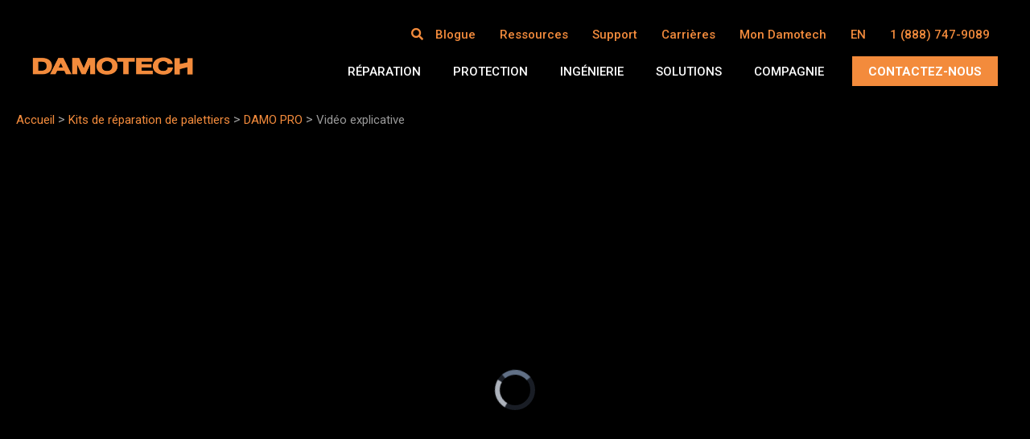

--- FILE ---
content_type: text/html; charset=UTF-8
request_url: https://www.damotech.com/fr/video-explicative-damo-pro
body_size: 14486
content:
<!doctype html><!--[if lt IE 7]> <html class="no-js lt-ie9 lt-ie8 lt-ie7" lang="fr" > <![endif]--><!--[if IE 7]>    <html class="no-js lt-ie9 lt-ie8" lang="fr" >        <![endif]--><!--[if IE 8]>    <html class="no-js lt-ie9" lang="fr" >               <![endif]--><!--[if gt IE 8]><!--><html class="no-js" lang="fr"><!--<![endif]--><head>
    <meta charset="utf-8">
    <meta http-equiv="X-UA-Compatible" content="IE=edge,chrome=1">
    <meta name="author" content="Damotech">
    <meta name="description" content="Regardez notre vidéo pour découvrir la solution innovante de DAMO PRO pour réparer efficacement les colonnes endommagées. ">
    <meta name="generator" content="HubSpot">
    <title>Solution pour la réparation de colonnes | Vidéo explicative | Damotech</title>
    <link rel="shortcut icon" href="https://www.damotech.com/hubfs/Logos/Damotech_icon.png">
    
<meta name="viewport" content="width=device-width, initial-scale=1">

    
    <meta property="og:description" content="Regardez notre vidéo pour découvrir la solution innovante de DAMO PRO pour réparer efficacement les colonnes endommagées. ">
    <meta property="og:title" content="Solution pour la réparation de colonnes | Vidéo explicative | Damotech">
    <meta name="twitter:description" content="Regardez notre vidéo pour découvrir la solution innovante de DAMO PRO pour réparer efficacement les colonnes endommagées. ">
    <meta name="twitter:title" content="Solution pour la réparation de colonnes | Vidéo explicative | Damotech">

    

    

    <style>
a.cta_button{-moz-box-sizing:content-box !important;-webkit-box-sizing:content-box !important;box-sizing:content-box !important;vertical-align:middle}.hs-breadcrumb-menu{list-style-type:none;margin:0px 0px 0px 0px;padding:0px 0px 0px 0px}.hs-breadcrumb-menu-item{float:left;padding:10px 0px 10px 10px}.hs-breadcrumb-menu-divider:before{content:'›';padding-left:10px}.hs-featured-image-link{border:0}.hs-featured-image{float:right;margin:0 0 20px 20px;max-width:50%}@media (max-width: 568px){.hs-featured-image{float:none;margin:0;width:100%;max-width:100%}}.hs-screen-reader-text{clip:rect(1px, 1px, 1px, 1px);height:1px;overflow:hidden;position:absolute !important;width:1px}
</style>


    <style>
        section.u3gm-header div.u3gm-header__container div.u3gm-header__container__right div.u3gm-header__container__right__top-menu span.utility_desktop-nav ul li a {
            font-size: 16px;   
        }
        @media screen and (max-width: 768px) {
            .footer_link {
                padding: 15px;
            }
            .slick-dots li button,
            .slick-dots li button::before {
                width: 48px !important;
                height: 48px !important;
            }
        }
        
      .hs-menu-wrapper.hs-menu-flow-vertical li a {
          width: auto;
          text-wrap: nowrap;
    </style>

<link class="hs-async-css" rel="preload" href="//cdn.jsdelivr.net/npm/slick-carousel@1.8.1/slick/slick.css" as="style" onload="this.onload=null;this.rel='stylesheet'">
<noscript><link rel="stylesheet" href="//cdn.jsdelivr.net/npm/slick-carousel@1.8.1/slick/slick.css"></noscript>
<link class="hs-async-css" rel="preload" href="//cdn.jsdelivr.net/gh/kenwheeler/slick@1.8.1/slick/slick-theme.css" as="style" onload="this.onload=null;this.rel='stylesheet'">
<noscript><link rel="stylesheet" href="//cdn.jsdelivr.net/gh/kenwheeler/slick@1.8.1/slick/slick-theme.css"></noscript>
<link rel="stylesheet" href="//cdnjs.cloudflare.com/ajax/libs/magnific-popup.js/1.1.0/magnific-popup.min.css">
<link rel="stylesheet" href="https://www.damotech.com/hubfs/hub_generated/module_assets/1/6540885490/1754054696252/module_U3M_BOFU_Full_Width_Background.min.css">
<link rel="stylesheet" href="https://www.damotech.com/hubfs/hub_generated/template_assets/1/11983658706/1743051443643/template_damotech_30-year-stylesheet.min.css">
    <script type="application/ld+json">
{"@context":"https://schema.org","@type":"VideoObject","caption":{"contentUrl":"https://www.damotech.com/media-transcripts/84230383875/fr.vtt","inLanguage":"fr","name":"fr Captions"},"contentUrl":"https://4533819.fs1.hubspotusercontent-na1.net/hubfs/4533819/Damo_Pro_FR_720p.mp4","dateModified":"2025-09-05T17:51:29.483Z","duration":"PT7M10.208S","height":720,"name":"Damo_Pro_FR_720p","thumbnailUrl":"https://4533819.fs1.hubspotusercontent-na1.net/hubfs/4533819/Damo_Pro_FR_720p.mp4/medium.jpg?t=1757094688859","uploadDate":"2022-09-07T16:16:42.973Z","width":1280}</script>



    
<!--  Added by GoogleTagManager integration -->
<script>
var _hsp = window._hsp = window._hsp || [];
window.dataLayer = window.dataLayer || [];
function gtag(){dataLayer.push(arguments);}

var useGoogleConsentModeV2 = true;
var waitForUpdateMillis = 1000;



var hsLoadGtm = function loadGtm() {
    if(window._hsGtmLoadOnce) {
      return;
    }

    if (useGoogleConsentModeV2) {

      gtag('set','developer_id.dZTQ1Zm',true);

      gtag('consent', 'default', {
      'ad_storage': 'denied',
      'analytics_storage': 'denied',
      'ad_user_data': 'denied',
      'ad_personalization': 'denied',
      'wait_for_update': waitForUpdateMillis
      });

      _hsp.push(['useGoogleConsentModeV2'])
    }

    (function(w,d,s,l,i){w[l]=w[l]||[];w[l].push({'gtm.start':
    new Date().getTime(),event:'gtm.js'});var f=d.getElementsByTagName(s)[0],
    j=d.createElement(s),dl=l!='dataLayer'?'&l='+l:'';j.async=true;j.src=
    'https://www.googletagmanager.com/gtm.js?id='+i+dl;f.parentNode.insertBefore(j,f);
    })(window,document,'script','dataLayer','GTM-NC8BPWP');

    window._hsGtmLoadOnce = true;
};

_hsp.push(['addPrivacyConsentListener', function(consent){
  if(consent.allowed || (consent.categories && consent.categories.analytics)){
    hsLoadGtm();
  }
}]);

</script>

<!-- /Added by GoogleTagManager integration -->

    <link rel="canonical" href="https://www.damotech.com/fr/video-explicative-damo-pro">

<script type="application/ld+json">
{
  "@context": "https://schema.org",
  "@type": "Organization",
  "name": "Damotech",
  "url": "https://www.damotech.com",
  "logo": "https://www.damotech.com/hubfs/DAMOTECH%20LOGO.png",
  "sameAs": [
    "https://www.linkedin.com/company/damotech",
    "https://www.facebook.com/damotech",
    "https://www.youtube.com/channel/UCqVDBxgk_HZLUUyK0IKtfAg"
  ]
}
</script>
<meta property="og:image" content="https://www.damotech.com/hubfs/FeatureIMG_DamoPro_FR.png">
<meta property="og:image:width" content="1200">
<meta property="og:image:height" content="700">
<meta property="og:image:alt" content="Vidéo du DAMO PRO">
<meta name="twitter:image" content="https://www.damotech.com/hubfs/FeatureIMG_DamoPro_FR.png">
<meta name="twitter:image:alt" content="Vidéo du DAMO PRO">

<meta property="og:url" content="https://www.damotech.com/fr/video-explicative-damo-pro">
<meta name="twitter:card" content="summary_large_image">
<meta http-equiv="content-language" content="fr">
<link rel="alternate" hreflang="en-us" href="https://www.damotech.com/damo-pro-explainer-video">
<link rel="alternate" hreflang="fr" href="https://www.damotech.com/fr/video-explicative-damo-pro">
<link rel="stylesheet" href="//7052064.fs1.hubspotusercontent-na1.net/hubfs/7052064/hub_generated/template_assets/DEFAULT_ASSET/1768583176902/template_layout.min.css">





    
<link rel="preconnect" href="https://fonts.googleapis.com">
<link rel="preconnect" href="https://fonts.gstatic.com" crossorigin>
<link href="https://fonts.googleapis.com/css2?family=Open+Sans:wght@700&amp;display=swap" rel="stylesheet">
<link href="https://fonts.googleapis.com/css2?family=Roboto:ital,wght@0,300;0,400;0,500;0,700;0,900;1,300;1,400;1,500;1,700;1,900&amp;display=swap" rel="stylesheet">

<link href="https://www.damotech.com/hubfs/hub_generated/template_assets/1/187689687554/1754510775116/template_styles-roboto.css" rel="stylesheet"> 



<link href="https://www.damotech.com/hubfs/hub_generated/template_assets/1/7111517713/1754421723253/template_damotech_stylesheet.css" rel="stylesheet"> 


<!--     -->  
<!--     -->  
<!--     -->  
    <link href="https://www.damotech.com/hubfs/hub_generated/template_assets/1/193949838970/1754429672216/template_slick.min.css" rel="stylesheet">
    <link href="https://www.damotech.com/hubfs/hub_generated/template_assets/1/194014696299/1754484697396/template_slick-theme.min.css" rel="stylesheet"> 
    <link href="https://www.damotech.com/hubfs/hub_generated/template_assets/1/194014696372/1754426311112/template_magnific-popup.min.css" rel="stylesheet"> 
    <script type="text/javascript" src="https://www.damotech.com/hubfs/hub_generated/template_assets/1/155269426689/1743051500821/template_jquery-3.7.1.min.js"></script>
    <script type="text/javascript" src="//cdn.jsdelivr.net/npm/slick-carousel@1.8.1/slick/slick.min.js"></script>
    <script type="text/javascript" src="//cdnjs.cloudflare.com/ajax/libs/magnific-popup.js/1.1.0/jquery.magnific-popup.min.js"></script>

    <script>

    /**
     * CssUserAgent (cssua.js) v2.1.31
     * http://cssuseragent.org
     * 
     * Copyright (c)2006-2015 Stephen M. McKamey.
     * Licensed under The MIT License.
     */
    /*jshint smarttabs:true, regexp:false, browser:true */

    /**
     * @type {Object}
     */
    var cssua = (

    /**
     * @param html {Object} root DOM element
     * @param userAgent {string} browser userAgent string
     * @return {Object}
     */
    function(html, userAgent, sa) {
        'use strict';

        /**
         * @const
         * @type {string}
         */
        var PREFIX = ' ua-';

        /**
         * @const
         * @type {RegExp}
         */
        var R_Platform = /\s*([\-\w ]+)[\s\/\:]([\d_]+\b(?:[\-\._\/]\w+)*)/;

        /**
         * @const
         * @type {RegExp}
         */
        var R_Version = /([\w\-\.]+[\s\/][v]?[\d_]+\b(?:[\-\._\/]\w+)*)/g;

        /**
         * @const
         * @type {RegExp}
         */
        var R_BlackBerry = /\b(?:(blackberry\w*|bb10)|(rim tablet os))(?:\/(\d+\.\d+(?:\.\w+)*))?/;

        /**
         * @const
         * @type {RegExp}
         */
        var R_Silk = /\bsilk-accelerated=true\b/;

        /**
         * @const
         * @type {RegExp}
         */
        var R_FluidApp = /\bfluidapp\b/;

        /**
         * @const
         * @type {RegExp}
         */
        var R_desktop = /(\bwindows\b|\bmacintosh\b|\blinux\b|\bunix\b)/;

        /**
         * @const
         * @type {RegExp}
         */
        var R_mobile = /(\bandroid\b|\bipad\b|\bipod\b|\bwindows phone\b|\bwpdesktop\b|\bxblwp7\b|\bzunewp7\b|\bwindows ce\b|\bblackberry\w*|\bbb10\b|\brim tablet os\b|\bmeego|\bwebos\b|\bpalm|\bsymbian|\bj2me\b|\bdocomo\b|\bpda\b|\bchtml\b|\bmidp\b|\bcldc\b|\w*?mobile\w*?|\w*?phone\w*?)/;

        /**
         * @const
         * @type {RegExp}
         */
        var R_game = /(\bxbox\b|\bplaystation\b|\bnintendo\s+\w+)/;

        /**
         * The root CssUserAgent
         * @type {Object}
         */
        var cssua = {

            parse:
            /**
             * @param uaStr {string}
             * @return {Object}
             */
            function(uaStr, sa) {

                /**
                 * @type {Object}
                 */
                var ua = {};
                if (sa) {
                    ua.standalone = sa;
                }

                uaStr = ('' + uaStr).toLowerCase();
                if (!uaStr) {
                    return ua;
                }

                var i, count, raw = uaStr.split(/[()]/);
                for (var j = 0, rawCount = raw.length; j < rawCount; j++) {
                    if (j % 2) {
                        // inside parens covers platform identifiers
                        var platforms = raw[j].split(';');
                        for (i = 0, count = platforms.length; i < count; i++) {
                            if (R_Platform.exec(platforms[i])) {
                                var key = RegExp.$1.split(' ').join('_'),
                                    val = RegExp.$2;

                                // if duplicate entries favor highest version
                                if ((!ua[key] || parseFloat(ua[key]) < parseFloat(val))) {
                                    ua[key] = val;
                                }
                            }
                        }

                    } else {
                        // outside parens covers most version identifiers
                        var uas = raw[j].match(R_Version);
                        if (uas) {
                            for (i = 0, count = uas.length; i < count; i++) {
                                var parts = uas[i].split(/[\/\s]+/);
                                if (parts.length && parts[0] !== 'mozilla') {
                                    ua[parts[0].split(' ').join('_')] = parts.slice(1).join('-');
                                }
                            }
                        }
                    }
                }

                if (R_mobile.exec(uaStr)) {
                    // mobile device indicators
                    ua.mobile = RegExp.$1;
                    if (R_BlackBerry.exec(uaStr)) {
                        delete ua[ua.mobile];
                        ua.blackberry = ua.version || RegExp.$3 || RegExp.$2 || RegExp.$1;
                        if (RegExp.$1) {
                            // standardize non-tablet blackberry
                            ua.mobile = 'blackberry';
                        } else if (ua.version === '0.0.1') {
                            // fix playbook 1.0 quirk
                            ua.blackberry = '7.1.0.0';
                        }
                    }

                } else if (R_game.exec(uaStr)) {
                    // game console indicators
                    ua.game = RegExp.$1;
                    var game = ua.game.split(' ').join('_');

                    if (ua.version && !ua[game]) {
                        ua[game] = ua.version;
                    }

                } else if (R_desktop.exec(uaStr)) {
                    // desktop OS indicators
                    ua.desktop = RegExp.$1;
                }

                // platform naming standardizations
                if (ua.intel_mac_os_x) {
                    ua.mac_os_x = ua.intel_mac_os_x.split('_').join('.');
                    delete ua.intel_mac_os_x;

                } else if (ua.cpu_iphone_os) {
                    ua.ios = ua.cpu_iphone_os.split('_').join('.');
                    delete ua.cpu_iphone_os;

                } else if (ua.cpu_os) {
                    ua.ios = ua.cpu_os.split('_').join('.');
                    delete ua.cpu_os;

                } else if (ua.mobile === 'iphone' && !ua.ios) {
                    ua.ios = '1';
                }

                // UA naming standardizations
                if (ua.opera && ua.version) {
                    ua.opera = ua.version;
                    // version/XXX refers to opera
                    delete ua.blackberry;

                } else if (R_Silk.exec(uaStr)) {
                    ua.silk_accelerated = true;

                } else if (R_FluidApp.exec(uaStr)) {
                    ua.fluidapp = ua.version;
                }

                if (ua.edge) {
                    delete ua.applewebkit;
                    delete ua.safari;
                    delete ua.chrome;
                    delete ua.android;
                }

                if (ua.applewebkit) {
                    ua.webkit = ua.applewebkit;
                    delete ua.applewebkit;

                    if (ua.opr) {
                        ua.opera = ua.opr;
                        delete ua.opr;
                        delete ua.chrome;
                    }

                    if (ua.safari) {
                        if (ua.chrome || ua.crios || ua.fxios || ua.opera || ua.silk || ua.fluidapp || ua.phantomjs || (ua.mobile && !ua.ios)) {
                            delete ua.safari;

                            if (ua.vivaldi) {
                                delete ua.chrome;
                            }

                        } else if (ua.version && !ua.rim_tablet_os) {
                            ua.safari = ua.version;

                        } else {
                            ua.safari = ({
                                '419': '2.0.4',
                                '417': '2.0.3',
                                '416': '2.0.2',
                                '412': '2.0',
                                '312': '1.3',
                                '125': '1.2',
                                '85': '1.0'
                            })[parseInt(ua.safari, 10)] || ua.safari;
                        }
                    }

                } else if (ua.msie || ua.trident) {
                    if (!ua.opera) {
                        // standardize Internet Explorer
                        ua.ie = ua.msie || ua.rv;
                    }
                    delete ua.msie;
                    delete ua.android;

                    if (ua.windows_phone_os) {
                        // standardize window phone
                        ua.windows_phone = ua.windows_phone_os;
                        delete ua.windows_phone_os;

                    } else if (ua.mobile === 'wpdesktop' || ua.mobile === 'xblwp7' || ua.mobile === 'zunewp7') {
                        ua.mobile = 'windows desktop';
                        ua.windows_phone = (+ua.ie < 9) ? '7.0' : (+ua.ie < 10) ? '7.5' : '8.0';
                        delete ua.windows_nt;
                    }

                } else if (ua.gecko || ua.firefox) {
                    ua.gecko = ua.rv;
                }

                if (ua.rv) {
                    delete ua.rv;
                }
                if (ua.version) {
                    delete ua.version;
                }

                return ua;
            },

            format:
            /**
             * @param ua {Object}
             * @return {string}
             */
            function(ua) {
                /**
                 * @param b {string} browser key
                 * @param v {string} browser value
                 * @return {string} formatted CSS classes
                 */
                function format(b, v) {
                    b = b.split('.').join('-');

                    /**
                     * @type {string}
                     */
                    var css = PREFIX + b;
                    if (typeof v === 'string') {
                        v = v.split(' ').join('_').split('.').join('-');
                        var i = v.indexOf('-');
                        while (i > 0) {
                            // loop through chopping last '-' to end off
                            // concat result onto return string
                            css += PREFIX + b + '-' + v.substring(0, i);
                            i = v.indexOf('-', i + 1);
                        }
                        css += PREFIX + b + '-' + v;
                    }
                    return css;
                }

                /**
                 * @type {string}
                 */
                var uaCss = '';
                for (var b in ua) {
                    if (b && ua.hasOwnProperty(b)) {
                        uaCss += format(b, ua[b]);
                    }
                }

                // user-agent classNames
                return uaCss;
            },

            encode:
            /**
             * Encodes parsed userAgent object as a compact URI-Encoded key-value collection
             * @param ua {Object}
             * @return {string}
             */
            function(ua) {
                var query = '';
                for (var b in ua) {
                    if (b && ua.hasOwnProperty(b)) {
                        if (query) {
                            query += '&';
                        }
                        query += encodeURIComponent(b) + '=' + encodeURIComponent(ua[b]);
                    }
                }
                return query;
            }
        };

        /**
         * @const
         * @type {Object}
         */
        cssua.userAgent = cssua.ua = cssua.parse(userAgent, sa);

        /**
         * @const
         * @type {string}
         */
        var ua = cssua.format(cssua.ua) + ' js';

        // append CSS classes to HTML node
        if (html.className) {
            html.className = html.className.replace(/\bno-js\b/g, '') + ua;

        } else {
            html.className = ua.substr(1);
        }

        return cssua;

    })(document.documentElement, navigator.userAgent, navigator.standalone);</script>



    
    <style>
    
        .button,
        .button-white,
        .button-grey-light,
        .button-grey,
        .button-orange-light,
        .button-orange-outline,
        .button-grey-outline,
        .button-white-outline,
        .button-less-padding {
            font-weight: 600 !important;
            padding: 16px 25px 16px 25px !important;
            line-height: 1.2 !important;
        }

        body section.u3m-downloads-repeater-section div.u3m-downloads-repeater-section__container div.u3m-downloads-repeater-section__container__repeater div.repeater__download-block a.button {
            padding: 16px 25px 16px 25px !important;
            line-height: 1.2 !important;
        }

        form.hs-form .hs-button,
        .ua-mac_os_x form.hs-form .hs-button {
            padding: 16px 25px 16px 25px !important;
            line-height: 1.2 !important;
            height: auto !important;
        }

        .ua-mac_os_x .button,
        .ua-mac_os_x .button-white,
        .ua-mac_os_x .button-grey-light,
        .ua-mac_os_x .button-grey,
        .ua-mac_os_x .button-orange-light,
        .ua-mac_os_x .button-orange-outline,
        .ua-mac_os_x .button-grey-outline,
        .ua-mac_os_x .button-white-outline,
        .ua-mac_os_x .button.button-less-padding,
        .ua-mac_os_x .button-white.button-less-padding,
        .ua-mac_os_x .button-grey-light.button-less-padding,
        .ua-mac_os_x .button-grey.button-less-padding,
        .ua-mac_os_x .button-orange-light.button-less-padding,
        .ua-mac_os_x .button-orange-outline.button-less-padding,
        .ua-mac_os_x .button-grey-outline.button-less-padding,
        .ua-mac_os_x .button-white-outline.button-less-padding {
            font-weight: 600 !important;
            line-height: 1.2 !important;
        }

    
    </style>



      </head><body class="u3t-thank-you   hs-content-id-84230335339 hs-site-page page " style=""><div class="u3m-download-content__standard" style="background-color:rgba(0,0,0,1);">

</div>

<!--  Added by GoogleTagManager integration -->
<noscript><iframe src="https://www.googletagmanager.com/ns.html?id=GTM-NC8BPWP" height="0" width="0" style="display:none;visibility:hidden"></iframe></noscript>

<!-- /Added by GoogleTagManager integration -->

    <div class="header-container-wrapper">
    <div class="header-container container-fluid">

<div class="row-fluid-wrapper row-depth-1 row-number-1 ">
<div class="row-fluid ">
<div class="span12 widget-span widget-type-custom_widget " style="" data-widget-type="custom_widget" data-x="0" data-w="12">
<div id="hs_cos_wrapper_module_152846296083518" class="hs_cos_wrapper hs_cos_wrapper_widget hs_cos_wrapper_type_module" style="" data-hs-cos-general-type="widget" data-hs-cos-type="module"><section class="u3gm-header">

 <div class="u3gm-header__container">
    
    <div class="u3gm-header__logo"><a href="https://www.damotech.com/fr/"><img src="https://www.damotech.com/hubfs/DAMOTECH%20LOGO.png" alt="DAMOTECH LOGO" title="DAMOTECH LOGO"></a></div>
    
    <div class="u3gm-header__container__right">
      <div class="u3gm-header__container__right__top-menu">
        <!--MENUS-->
        <span class="utility_desktop-nav search-bar">
          <!--  search -->
          <div class="search desktop">
            <div class="hs-search-field__bar">
              <form action="/hs-search-results" class="search-box">
                <input type="search" class="hs-search-field__input" name="term" autocomplete="off">
                <input type="hidden" name="type" value="SITE_PAGE">
                <input type="hidden" name="lang" value="fr">
                <input type="hidden" name="language" value="fr">
                <button type="submit"><i class="fas fa-search"></i></button>
              </form>
              <span class="search-icon">
                <i class="fas fa-search"></i>
                <i class="far fa-window-close"></i>
              </span>

            </div>
          </div>
          <!--  end search -->

        </span>
        <span class="utility_desktop-nav">
          
          <span id="hs_cos_wrapper_module_152846296083518_" class="hs_cos_wrapper hs_cos_wrapper_widget hs_cos_wrapper_type_menu" style="" data-hs-cos-general-type="widget" data-hs-cos-type="menu"><div id="hs_menu_wrapper_module_152846296083518_" class="hs-menu-wrapper active-branch no-flyouts hs-menu-flow-vertical" role="navigation" data-sitemap-name="default" data-menu-id="6961302144" aria-label="Navigation Menu">
 <ul role="menu">
  <li class="hs-menu-item hs-menu-depth-1" role="none"><a href="https://www.damotech.com/fr/blogue" role="menuitem">Blogue</a></li>
  <li class="hs-menu-item hs-menu-depth-1 hs-item-has-children" role="none"><a href="javascript:;" aria-haspopup="true" aria-expanded="false" role="menuitem">Ressources</a>
   <ul role="menu" class="hs-menu-children-wrapper">
    <li class="hs-menu-item hs-menu-depth-2" role="none"><a href="https://www.damotech.com/fr/ressources" role="menuitem">Contenus téléchargeables</a></li>
    <li class="hs-menu-item hs-menu-depth-2" role="none"><a href="https://www.damotech.com/fr/etudes-de-cas" role="menuitem">Études de cas</a></li>
    <li class="hs-menu-item hs-menu-depth-2" role="none"><a href="https://www.damotech.com/fr/videos-securite-des-palettiers" role="menuitem">Vidéos</a></li>
    <li class="hs-menu-item hs-menu-depth-2" role="none"><a href="https://www.damotech.com/fr/webinaires/calendrier-des-webinaires-videos-damotech" role="menuitem">Webinaires</a></li>
    <li class="hs-menu-item hs-menu-depth-2" role="none"><a href="https://www.damotech.com/fr/securite-entrepot/definitions-et-meilleures-pratiques" role="menuitem">Sécurité d'entrepôt</a></li>
    <li class="hs-menu-item hs-menu-depth-2" role="none"><a href="https://www.damotech.com/fr/glossaire" role="menuitem">Dictionnaire des palettiers</a></li>
    <li class="hs-menu-item hs-menu-depth-2" role="none"><a href="https://www.damotech.com/fr/autoevaluation-securite-des-palettiers" role="menuitem">Évaluateur de sécurité d'entrepôt</a></li>
    <li class="hs-menu-item hs-menu-depth-2" role="none"><a href="https://www.damotech.com/fr/securite-palettiers/implanter-un-programme-de-securite-des-palettiers-en-entrepot" role="menuitem">Guide de sécurité</a></li>
    <li class="hs-menu-item hs-menu-depth-2" role="none"><a href="https://www.damotech.com/fr/calculateur-de-roi-reparer-vs-remplacer-echelles-de-palettiers" role="menuitem">Calculateur du ROI de la réparation</a></li>
   </ul></li>
  <li class="hs-menu-item hs-menu-depth-1 hs-item-has-children" role="none"><a href="javascript:;" aria-haspopup="true" aria-expanded="false" role="menuitem">Support</a>
   <ul role="menu" class="hs-menu-children-wrapper">
    <li class="hs-menu-item hs-menu-depth-2" role="none"><a href="https://www.damotech.com/fr/faq" role="menuitem">FAQ</a></li>
    <li class="hs-menu-item hs-menu-depth-2" role="none"><a href="https://www.damotech.com/fr/knowledge" role="menuitem">Base de connaissances</a></li>
    <li class="hs-menu-item hs-menu-depth-2" role="none"><a href="https://www.damotech.com/fr/soutien-client" role="menuitem">Formulaire Soutien client</a></li>
   </ul></li>
  <li class="hs-menu-item hs-menu-depth-1" role="none"><a href="https://www.damotech.com/fr/carrieres" role="menuitem">Carrières</a></li>
  <li class="hs-menu-item hs-menu-depth-1 hs-item-has-children" role="none"><a href="javascript:;" aria-haspopup="true" aria-expanded="false" role="menuitem">Mon Damotech</a>
   <ul role="menu" class="hs-menu-children-wrapper">
    <li class="hs-menu-item hs-menu-depth-2" role="none"><a href="https://plateforme.damotech.com/" role="menuitem" target="_blank" rel="noopener">Plateforme Damotech</a></li>
    <li class="hs-menu-item hs-menu-depth-2" role="none"><a href="https://www.damotech.com/fr/suivi-de-commande" role="menuitem">Suivi de commande</a></li>
    <li class="hs-menu-item hs-menu-depth-2" role="none"><a href="https://www.damotech.com/fr/distributeurs/accueil" role="menuitem">Portail distributeur</a></li>
   </ul></li>
  <li class="hs-menu-item hs-menu-depth-1" role="none"><a href="javascript:;" role="menuitem"></a><a id="langSwitcher" class="footer_link english">EN</a></li>
  <li class="hs-menu-item hs-menu-depth-1" role="none"><a href="tel:+18887479089" role="menuitem">1 (888) 747-9089</a></li>
 </ul>
</div></span>
          
        </span>
      </div>
      <div class="u3gm-header__container__right__bottom-menu">
        
        <div class="u3gm-header__menu"><span id="hs_cos_wrapper_module_152846296083518_" class="hs_cos_wrapper hs_cos_wrapper_widget hs_cos_wrapper_type_menu" style="" data-hs-cos-general-type="widget" data-hs-cos-type="menu"><div id="hs_menu_wrapper_module_152846296083518_" class="hs-menu-wrapper active-branch flyouts hs-menu-flow-horizontal" role="navigation" data-sitemap-name="default" data-menu-id="6961301187" aria-label="Navigation Menu">
 <ul role="menu">
  <li class="hs-menu-item hs-menu-depth-1" role="none"><a href="https://www.damotech.com/fr/" role="menuitem"><span class="mobile-link">Accueil</span></a></li>
  <li class="hs-menu-item hs-menu-depth-1 hs-item-has-children" role="none"><a href="javascript:;" aria-haspopup="true" aria-expanded="false" role="menuitem">Réparation</a>
   <ul role="menu" class="hs-menu-children-wrapper">
    <li class="hs-menu-item hs-menu-depth-2" role="none"><a href="https://www.damotech.com/fr/produits/produits-de-reparation" role="menuitem">Tous nos produits de réparation</a></li>
    <li class="hs-menu-item hs-menu-depth-2" role="none"><a href="https://www.damotech.com/fr/produits/produits-de-reparation/damo-pro" role="menuitem">DAMO PRO</a></li>
    <li class="hs-menu-item hs-menu-depth-2" role="none"><a href="https://www.damotech.com/fr/produits/produits-de-reparation/damo-flex" role="menuitem">DAMO FLEX</a></li>
    <li class="hs-menu-item hs-menu-depth-2" role="none"><a href="https://www.damotech.com/fr/produits/produits-de-reparation/damo-advantage" role="menuitem">DAMO ADVANTAGE</a></li>
    <li class="hs-menu-item hs-menu-depth-2" role="none"><a href="https://www.damotech.com/fr/produits/produits-de-reparation/damo-brace" role="menuitem">DAMO BRACE</a></li>
    <li class="hs-menu-item hs-menu-depth-2" role="none"><a href="https://www.damotech.com/fr/products/repair-products/hook-over" role="menuitem">DAMO HOOK OVER</a></li>
    <li class="hs-menu-item hs-menu-depth-2" role="none"><a href="https://www.damotech.com/fr/comment-choisir-un-kit-de-reparation-damotech" role="menuitem">Comparer nos kits de réparation</a></li>
    <li class="hs-menu-item hs-menu-depth-2" role="none"><a href="https://www.damotech.com/fr/choisir-le-meilleur-kit-de-reparation-de-palettiers" role="menuitem">Pourquoi choisir DAMO PRO</a></li>
    <li class="hs-menu-item hs-menu-depth-2" role="none"><a href="https://www.damotech.com/fr/comment-la-reparation-de-palettiers-fonctionne" role="menuitem">La réparation de palettiers expliquée</a></li>
    <li class="hs-menu-item hs-menu-depth-2" role="none"><a href="https://www.damotech.com/fr/securite-palettiers/services-installation-orange-pros" role="menuitem">Service d'installation</a></li>
   </ul></li>
  <li class="hs-menu-item hs-menu-depth-1 hs-item-has-children" role="none"><a href="javascript:;" aria-haspopup="true" aria-expanded="false" role="menuitem">Protection</a>
   <ul role="menu" class="hs-menu-children-wrapper">
    <li class="hs-menu-item hs-menu-depth-2" role="none"><a href="https://www.damotech.com/fr/produits/produits-de-protection" role="menuitem">Tous nos produits de protection</a></li>
    <li class="hs-menu-item hs-menu-depth-2" role="none"><a href="https://www.damotech.com/fr/produits/produits-de-protection/damo-shield" role="menuitem">DAMO SHIELD</a></li>
    <li class="hs-menu-item hs-menu-depth-2" role="none"><a href="https://www.damotech.com/fr/produits/produits-de-protection/damo-guard" role="menuitem">DAMO GUARD</a></li>
    <li class="hs-menu-item hs-menu-depth-2" role="none"><a href="https://www.damotech.com/fr/produits/produits-de-protection/damo-base-guard" role="menuitem">DAMO BASE GUARD</a></li>
    <li class="hs-menu-item hs-menu-depth-2" role="none"><a href="https://www.damotech.com/fr/produits/produits-de-protection/damo-nose-guard" role="menuitem">DAMO NOSE GUARD</a></li>
    <li class="hs-menu-item hs-menu-depth-2" role="none"><a href="https://www.damotech.com/fr/produits/produits-de-protection/damo-fence" role="menuitem">DAMO FENCE</a></li>
    <li class="hs-menu-item hs-menu-depth-2" role="none"><a href="https://www.damotech.com/fr/produits/produits-de-protection/damo-aisle-guard" role="menuitem">DAMO AISLE GUARD</a></li>
    <li class="hs-menu-item hs-menu-depth-2" role="none"><a href="https://www.damotech.com/fr/produits/produits-de-protection/damo-frame-guard" role="menuitem">DAMO FRAME GUARD</a></li>
    <li class="hs-menu-item hs-menu-depth-2" role="none"><a href="https://www.damotech.com/fr/produits/produits-de-protection/damo-end-guard" role="menuitem">DAMO END GUARD</a></li>
    <li class="hs-menu-item hs-menu-depth-2" role="none"><a href="https://www.damotech.com/fr/produits/produits-de-protection/pallet-stopper" role="menuitem">DAMO PALLET STOPPER</a></li>
    <li class="hs-menu-item hs-menu-depth-2" role="none"><a href="https://www.damotech.com/fr/securite-palettiers/services-installation-orange-pros" role="menuitem">Service d'installation</a></li>
   </ul></li>
  <li class="hs-menu-item hs-menu-depth-1 hs-item-has-children" role="none"><a href="javascript:;" aria-haspopup="true" aria-expanded="false" role="menuitem">Ingénierie</a>
   <ul role="menu" class="hs-menu-children-wrapper">
    <li class="hs-menu-item hs-menu-depth-2" role="none"><a href="https://www.damotech.com/fr/services-ingenierie-palettiers" role="menuitem">Tous nos services d'ingénierie</a></li>
    <li class="hs-menu-item hs-menu-depth-2" role="none"><a href="https://www.damotech.com/fr/services-d-inspection-de-conformite" role="menuitem">Inspections de palettiers</a></li>
    <li class="hs-menu-item hs-menu-depth-2" role="none"><a href="https://www.damotech.com/fr/calculs-de-capacite-de-charge" role="menuitem">Calculs de capacité de charge</a></li>
    <li class="hs-menu-item hs-menu-depth-2" role="none"><a href="https://www.damotech.com/fr/formation-en-securite-des-palettiers" role="menuitem">Formation employés en sécurité</a></li>
   </ul></li>
  <li class="hs-menu-item hs-menu-depth-1 hs-item-has-children" role="none"><a href="javascript:;" aria-haspopup="true" aria-expanded="false" role="menuitem">Solutions</a>
   <ul role="menu" class="hs-menu-children-wrapper">
    <li class="hs-menu-item hs-menu-depth-2" role="none"><a href="https://www.damotech.com/fr/solutions-de-securite-des-palettiers" role="menuitem">Aperçu des solutions de sécurité</a></li>
    <li class="hs-menu-item hs-menu-depth-2" role="none"><a href="https://www.damotech.com/fr/securite-palettiers/programme-securite-damo-care" role="menuitem">Programme d'entretien DAMO CARE</a></li>
    <li class="hs-menu-item hs-menu-depth-2" role="none"><a href="https://www.damotech.com/fr/logiciel" role="menuitem">Logiciel de sécurité des palettiers</a></li>
    <li class="hs-menu-item hs-menu-depth-2" role="none"><a href="https://www.damotech.com/fr/inspection-de-palettiers-application-mobile" role="menuitem">Application mobile d'inspection</a></li>
    <li class="hs-menu-item hs-menu-depth-2" role="none"><a href="https://www.damotech.com/fr/securite-palettiers/services-installation-orange-pros" role="menuitem">Service d'installation</a></li>
   </ul></li>
  <li class="hs-menu-item hs-menu-depth-1 hs-item-has-children" role="none"><a href="javascript:;" aria-haspopup="true" aria-expanded="false" role="menuitem">Compagnie</a>
   <ul role="menu" class="hs-menu-children-wrapper">
    <li class="hs-menu-item hs-menu-depth-2" role="none"><a href="https://www.damotech.com/fr/a-propos" role="menuitem">À propos</a></li>
    <li class="hs-menu-item hs-menu-depth-2" role="none"><a href="https://www.damotech.com/fr/pourquoi-damotech" role="menuitem">Pourquoi Damotech?</a></li>
    <li class="hs-menu-item hs-menu-depth-2" role="none"><a href="https://www.damotech.com/fr/solutions-en-securite-de-palettiers" role="menuitem">Solutions par industrie</a></li>
    <li class="hs-menu-item hs-menu-depth-2" role="none"><a href="https://www.damotech.com/fr/temoignages" role="menuitem">Témoignages</a></li>
    <li class="hs-menu-item hs-menu-depth-2" role="none"><a href="https://www.damotech.com/fr/memberships-et-certifications" role="menuitem">Memberships &amp; certifications</a></li>
    <li class="hs-menu-item hs-menu-depth-2" role="none"><a href="https://www.damotech.com/fr/produits/garantie-a-vie" role="menuitem">Garantie à Vie</a></li>
    <li class="hs-menu-item hs-menu-depth-2" role="none"><a href="https://www.damotech.com/fr/initiatives-ecologiques" role="menuitem">Économie durable</a></li>
    <li class="hs-menu-item hs-menu-depth-2" role="none"><a href="https://www.damotech.com/fr/trouver-un-distributeur-damotech-lp" role="menuitem">Trouver un distributeur</a></li>
   </ul></li>
 </ul>
</div></span></div>
        <div class="u3gm-header__cta"><div><a href="/fr/nous-joindre">CONTACTEZ-NOUS</a></div></div>
        
      </div>

      <button class="u3gm-header__hamburger-toggle x2"><span class="lines"></span></button>

    </div>
  </div>
  <!--Mobile menu-->
  <div class="slide-in-menu">
    <span class="menu-text"></span>
    <div class="u3gm-header__offscreen-menu">
      <div class="content">
        <!-- Search mobile -->
        <div class="search mobile">
          <div class="hs-search-field__bar">

            <form action="/hs-search-results" class="search-box">
                <input type="search" class="hs-search-field__input" name="term" autocomplete="off">
                <input type="hidden" name="type" value="SITE_PAGE">
                <input type="hidden" name="language" value="fr">
              <input type="hidden" name="lang" value="fr">
                <button type="submit"><i class="fas fa-search"></i></button>
            </form>
            <span class="search-icon">
              <i class="fas fa-search"></i>
              <i class="far fa-window-close"></i>
            </span>
          </div>
        </div>
        
        <div class="mobile-cta"><div><a href="/fr/nous-joindre">CONTACTEZ-NOUS</a></div></div>
        

        <div class="mobile-menu">
          

          <span id="hs_cos_wrapper_module_152846296083518_" class="hs_cos_wrapper hs_cos_wrapper_widget hs_cos_wrapper_type_menu" style="" data-hs-cos-general-type="widget" data-hs-cos-type="menu"><div id="hs_menu_wrapper_module_152846296083518_" class="hs-menu-wrapper active-branch no-flyouts hs-menu-flow-vertical" role="navigation" data-sitemap-name="default" data-menu-id="6961301187" aria-label="Navigation Menu">
 <ul role="menu">
  <li class="hs-menu-item hs-menu-depth-1" role="none"><a href="https://www.damotech.com/fr/" role="menuitem"><span class="mobile-link">Accueil</span></a></li>
  <li class="hs-menu-item hs-menu-depth-1 hs-item-has-children" role="none"><a href="javascript:;" aria-haspopup="true" aria-expanded="false" role="menuitem">Réparation</a>
   <ul role="menu" class="hs-menu-children-wrapper">
    <li class="hs-menu-item hs-menu-depth-2" role="none"><a href="https://www.damotech.com/fr/produits/produits-de-reparation" role="menuitem">Tous nos produits de réparation</a></li>
    <li class="hs-menu-item hs-menu-depth-2" role="none"><a href="https://www.damotech.com/fr/produits/produits-de-reparation/damo-pro" role="menuitem">DAMO PRO</a></li>
    <li class="hs-menu-item hs-menu-depth-2" role="none"><a href="https://www.damotech.com/fr/produits/produits-de-reparation/damo-flex" role="menuitem">DAMO FLEX</a></li>
    <li class="hs-menu-item hs-menu-depth-2" role="none"><a href="https://www.damotech.com/fr/produits/produits-de-reparation/damo-advantage" role="menuitem">DAMO ADVANTAGE</a></li>
    <li class="hs-menu-item hs-menu-depth-2" role="none"><a href="https://www.damotech.com/fr/produits/produits-de-reparation/damo-brace" role="menuitem">DAMO BRACE</a></li>
    <li class="hs-menu-item hs-menu-depth-2" role="none"><a href="https://www.damotech.com/fr/products/repair-products/hook-over" role="menuitem">DAMO HOOK OVER</a></li>
    <li class="hs-menu-item hs-menu-depth-2" role="none"><a href="https://www.damotech.com/fr/comment-choisir-un-kit-de-reparation-damotech" role="menuitem">Comparer nos kits de réparation</a></li>
    <li class="hs-menu-item hs-menu-depth-2" role="none"><a href="https://www.damotech.com/fr/choisir-le-meilleur-kit-de-reparation-de-palettiers" role="menuitem">Pourquoi choisir DAMO PRO</a></li>
    <li class="hs-menu-item hs-menu-depth-2" role="none"><a href="https://www.damotech.com/fr/comment-la-reparation-de-palettiers-fonctionne" role="menuitem">La réparation de palettiers expliquée</a></li>
    <li class="hs-menu-item hs-menu-depth-2" role="none"><a href="https://www.damotech.com/fr/securite-palettiers/services-installation-orange-pros" role="menuitem">Service d'installation</a></li>
   </ul></li>
  <li class="hs-menu-item hs-menu-depth-1 hs-item-has-children" role="none"><a href="javascript:;" aria-haspopup="true" aria-expanded="false" role="menuitem">Protection</a>
   <ul role="menu" class="hs-menu-children-wrapper">
    <li class="hs-menu-item hs-menu-depth-2" role="none"><a href="https://www.damotech.com/fr/produits/produits-de-protection" role="menuitem">Tous nos produits de protection</a></li>
    <li class="hs-menu-item hs-menu-depth-2" role="none"><a href="https://www.damotech.com/fr/produits/produits-de-protection/damo-shield" role="menuitem">DAMO SHIELD</a></li>
    <li class="hs-menu-item hs-menu-depth-2" role="none"><a href="https://www.damotech.com/fr/produits/produits-de-protection/damo-guard" role="menuitem">DAMO GUARD</a></li>
    <li class="hs-menu-item hs-menu-depth-2" role="none"><a href="https://www.damotech.com/fr/produits/produits-de-protection/damo-base-guard" role="menuitem">DAMO BASE GUARD</a></li>
    <li class="hs-menu-item hs-menu-depth-2" role="none"><a href="https://www.damotech.com/fr/produits/produits-de-protection/damo-nose-guard" role="menuitem">DAMO NOSE GUARD</a></li>
    <li class="hs-menu-item hs-menu-depth-2" role="none"><a href="https://www.damotech.com/fr/produits/produits-de-protection/damo-fence" role="menuitem">DAMO FENCE</a></li>
    <li class="hs-menu-item hs-menu-depth-2" role="none"><a href="https://www.damotech.com/fr/produits/produits-de-protection/damo-aisle-guard" role="menuitem">DAMO AISLE GUARD</a></li>
    <li class="hs-menu-item hs-menu-depth-2" role="none"><a href="https://www.damotech.com/fr/produits/produits-de-protection/damo-frame-guard" role="menuitem">DAMO FRAME GUARD</a></li>
    <li class="hs-menu-item hs-menu-depth-2" role="none"><a href="https://www.damotech.com/fr/produits/produits-de-protection/damo-end-guard" role="menuitem">DAMO END GUARD</a></li>
    <li class="hs-menu-item hs-menu-depth-2" role="none"><a href="https://www.damotech.com/fr/produits/produits-de-protection/pallet-stopper" role="menuitem">DAMO PALLET STOPPER</a></li>
    <li class="hs-menu-item hs-menu-depth-2" role="none"><a href="https://www.damotech.com/fr/securite-palettiers/services-installation-orange-pros" role="menuitem">Service d'installation</a></li>
   </ul></li>
  <li class="hs-menu-item hs-menu-depth-1 hs-item-has-children" role="none"><a href="javascript:;" aria-haspopup="true" aria-expanded="false" role="menuitem">Ingénierie</a>
   <ul role="menu" class="hs-menu-children-wrapper">
    <li class="hs-menu-item hs-menu-depth-2" role="none"><a href="https://www.damotech.com/fr/services-ingenierie-palettiers" role="menuitem">Tous nos services d'ingénierie</a></li>
    <li class="hs-menu-item hs-menu-depth-2" role="none"><a href="https://www.damotech.com/fr/services-d-inspection-de-conformite" role="menuitem">Inspections de palettiers</a></li>
    <li class="hs-menu-item hs-menu-depth-2" role="none"><a href="https://www.damotech.com/fr/calculs-de-capacite-de-charge" role="menuitem">Calculs de capacité de charge</a></li>
    <li class="hs-menu-item hs-menu-depth-2" role="none"><a href="https://www.damotech.com/fr/formation-en-securite-des-palettiers" role="menuitem">Formation employés en sécurité</a></li>
   </ul></li>
  <li class="hs-menu-item hs-menu-depth-1 hs-item-has-children" role="none"><a href="javascript:;" aria-haspopup="true" aria-expanded="false" role="menuitem">Solutions</a>
   <ul role="menu" class="hs-menu-children-wrapper">
    <li class="hs-menu-item hs-menu-depth-2" role="none"><a href="https://www.damotech.com/fr/solutions-de-securite-des-palettiers" role="menuitem">Aperçu des solutions de sécurité</a></li>
    <li class="hs-menu-item hs-menu-depth-2" role="none"><a href="https://www.damotech.com/fr/securite-palettiers/programme-securite-damo-care" role="menuitem">Programme d'entretien DAMO CARE</a></li>
    <li class="hs-menu-item hs-menu-depth-2" role="none"><a href="https://www.damotech.com/fr/logiciel" role="menuitem">Logiciel de sécurité des palettiers</a></li>
    <li class="hs-menu-item hs-menu-depth-2" role="none"><a href="https://www.damotech.com/fr/inspection-de-palettiers-application-mobile" role="menuitem">Application mobile d'inspection</a></li>
    <li class="hs-menu-item hs-menu-depth-2" role="none"><a href="https://www.damotech.com/fr/securite-palettiers/services-installation-orange-pros" role="menuitem">Service d'installation</a></li>
   </ul></li>
  <li class="hs-menu-item hs-menu-depth-1 hs-item-has-children" role="none"><a href="javascript:;" aria-haspopup="true" aria-expanded="false" role="menuitem">Compagnie</a>
   <ul role="menu" class="hs-menu-children-wrapper">
    <li class="hs-menu-item hs-menu-depth-2" role="none"><a href="https://www.damotech.com/fr/a-propos" role="menuitem">À propos</a></li>
    <li class="hs-menu-item hs-menu-depth-2" role="none"><a href="https://www.damotech.com/fr/pourquoi-damotech" role="menuitem">Pourquoi Damotech?</a></li>
    <li class="hs-menu-item hs-menu-depth-2" role="none"><a href="https://www.damotech.com/fr/solutions-en-securite-de-palettiers" role="menuitem">Solutions par industrie</a></li>
    <li class="hs-menu-item hs-menu-depth-2" role="none"><a href="https://www.damotech.com/fr/temoignages" role="menuitem">Témoignages</a></li>
    <li class="hs-menu-item hs-menu-depth-2" role="none"><a href="https://www.damotech.com/fr/memberships-et-certifications" role="menuitem">Memberships &amp; certifications</a></li>
    <li class="hs-menu-item hs-menu-depth-2" role="none"><a href="https://www.damotech.com/fr/produits/garantie-a-vie" role="menuitem">Garantie à Vie</a></li>
    <li class="hs-menu-item hs-menu-depth-2" role="none"><a href="https://www.damotech.com/fr/initiatives-ecologiques" role="menuitem">Économie durable</a></li>
    <li class="hs-menu-item hs-menu-depth-2" role="none"><a href="https://www.damotech.com/fr/trouver-un-distributeur-damotech-lp" role="menuitem">Trouver un distributeur</a></li>
   </ul></li>
 </ul>
</div></span>
          <span class="utility_mobile-nav">
            <span id="hs_cos_wrapper_module_152846296083518_" class="hs_cos_wrapper hs_cos_wrapper_widget hs_cos_wrapper_type_menu" style="" data-hs-cos-general-type="widget" data-hs-cos-type="menu"><div id="hs_menu_wrapper_module_152846296083518_" class="hs-menu-wrapper active-branch no-flyouts hs-menu-flow-vertical" role="navigation" data-sitemap-name="default" data-menu-id="6961302144" aria-label="Navigation Menu">
 <ul role="menu">
  <li class="hs-menu-item hs-menu-depth-1" role="none"><a href="https://www.damotech.com/fr/blogue" role="menuitem">Blogue</a></li>
  <li class="hs-menu-item hs-menu-depth-1 hs-item-has-children" role="none"><a href="javascript:;" aria-haspopup="true" aria-expanded="false" role="menuitem">Ressources</a>
   <ul role="menu" class="hs-menu-children-wrapper">
    <li class="hs-menu-item hs-menu-depth-2" role="none"><a href="https://www.damotech.com/fr/ressources" role="menuitem">Contenus téléchargeables</a></li>
    <li class="hs-menu-item hs-menu-depth-2" role="none"><a href="https://www.damotech.com/fr/etudes-de-cas" role="menuitem">Études de cas</a></li>
    <li class="hs-menu-item hs-menu-depth-2" role="none"><a href="https://www.damotech.com/fr/videos-securite-des-palettiers" role="menuitem">Vidéos</a></li>
    <li class="hs-menu-item hs-menu-depth-2" role="none"><a href="https://www.damotech.com/fr/webinaires/calendrier-des-webinaires-videos-damotech" role="menuitem">Webinaires</a></li>
    <li class="hs-menu-item hs-menu-depth-2" role="none"><a href="https://www.damotech.com/fr/securite-entrepot/definitions-et-meilleures-pratiques" role="menuitem">Sécurité d'entrepôt</a></li>
    <li class="hs-menu-item hs-menu-depth-2" role="none"><a href="https://www.damotech.com/fr/glossaire" role="menuitem">Dictionnaire des palettiers</a></li>
    <li class="hs-menu-item hs-menu-depth-2" role="none"><a href="https://www.damotech.com/fr/autoevaluation-securite-des-palettiers" role="menuitem">Évaluateur de sécurité d'entrepôt</a></li>
    <li class="hs-menu-item hs-menu-depth-2" role="none"><a href="https://www.damotech.com/fr/securite-palettiers/implanter-un-programme-de-securite-des-palettiers-en-entrepot" role="menuitem">Guide de sécurité</a></li>
    <li class="hs-menu-item hs-menu-depth-2" role="none"><a href="https://www.damotech.com/fr/calculateur-de-roi-reparer-vs-remplacer-echelles-de-palettiers" role="menuitem">Calculateur du ROI de la réparation</a></li>
   </ul></li>
  <li class="hs-menu-item hs-menu-depth-1 hs-item-has-children" role="none"><a href="javascript:;" aria-haspopup="true" aria-expanded="false" role="menuitem">Support</a>
   <ul role="menu" class="hs-menu-children-wrapper">
    <li class="hs-menu-item hs-menu-depth-2" role="none"><a href="https://www.damotech.com/fr/faq" role="menuitem">FAQ</a></li>
    <li class="hs-menu-item hs-menu-depth-2" role="none"><a href="https://www.damotech.com/fr/knowledge" role="menuitem">Base de connaissances</a></li>
    <li class="hs-menu-item hs-menu-depth-2" role="none"><a href="https://www.damotech.com/fr/soutien-client" role="menuitem">Formulaire Soutien client</a></li>
   </ul></li>
  <li class="hs-menu-item hs-menu-depth-1" role="none"><a href="https://www.damotech.com/fr/carrieres" role="menuitem">Carrières</a></li>
  <li class="hs-menu-item hs-menu-depth-1 hs-item-has-children" role="none"><a href="javascript:;" aria-haspopup="true" aria-expanded="false" role="menuitem">Mon Damotech</a>
   <ul role="menu" class="hs-menu-children-wrapper">
    <li class="hs-menu-item hs-menu-depth-2" role="none"><a href="https://plateforme.damotech.com/" role="menuitem" target="_blank" rel="noopener">Plateforme Damotech</a></li>
    <li class="hs-menu-item hs-menu-depth-2" role="none"><a href="https://www.damotech.com/fr/suivi-de-commande" role="menuitem">Suivi de commande</a></li>
    <li class="hs-menu-item hs-menu-depth-2" role="none"><a href="https://www.damotech.com/fr/distributeurs/accueil" role="menuitem">Portail distributeur</a></li>
   </ul></li>
  <li class="hs-menu-item hs-menu-depth-1" role="none"><a href="javascript:;" role="menuitem"></a><a id="langSwitcher" class="footer_link english">EN</a></li>
  <li class="hs-menu-item hs-menu-depth-1" role="none"><a href="tel:+18887479089" role="menuitem">1 (888) 747-9089</a></li>
 </ul>
</div></span>
          </span>
          
        </div>

      </div>
    </div>
  </div>
</section></div>

</div><!--end widget-span -->
</div><!--end row-->
</div><!--end row-wrapper -->

    </div><!--end header -->
</div><!--end header wrapper -->

<div class="body-container-wrapper">
    <div class="body-container container-fluid">

<div class="row-fluid-wrapper row-depth-1 row-number-1 ">
<div class="row-fluid ">
<div class="span12 widget-span widget-type-custom_widget " style="" data-widget-type="custom_widget" data-x="0" data-w="12">
<div id="hs_cos_wrapper_module_1725916860895133" class="hs_cos_wrapper hs_cos_wrapper_widget hs_cos_wrapper_type_module" style="" data-hs-cos-general-type="widget" data-hs-cos-type="module"><!-- Version without breadcrumb schema  --->

<section class="u3m-rich-text" style=" background-color: #000000;">
    <div class="u3m-rich-text__content" style="color: #999999; max-width:1320px; padding-top: 135px !important;padding-bottom: 3px !important;">
        <nav aria-label="breadcrumb">
            <ol style="list-style: none; padding: 0; margin: 0;">
              
                <li style="display: inline;">
                  
                    <a href="https://www.damotech.com/fr/" style="text-decoration: none; color: #f38b3c;">
                      <span style="font-size: 15px;">Accueil</span>
                    </a> <span style="color: #999999">&gt; </span>
                  
                </li>
              
                <li style="display: inline;">
                  
                    <a href="https://www.damotech.com/fr/produits/produits-de-reparation" style="text-decoration: none; color: #f38b3c;">
                      <span style="font-size: 15px;">Kits de réparation de palettiers</span>
                    </a> <span style="color: #999999">&gt; </span>
                  
                </li>
              
                <li style="display: inline;">
                  
                    <a href="https://www.damotech.com/fr/produits/produits-de-reparation/damo-pro" style="text-decoration: none; color: #f38b3c;">
                      <span style="font-size: 15px;">DAMO PRO</span>
                    </a> <span style="color: #999999">&gt; </span>
                  
                </li>
              
                <li style="display: inline;">
                  
                    <span style="font-size: 15px; color: #999999">Vidéo explicative</span>
                  
                </li>
              
            </ol>
        </nav>
    </div>
</section>
</div>

</div><!--end widget-span -->
</div><!--end row-->
</div><!--end row-wrapper -->

<div class="row-fluid-wrapper row-depth-1 row-number-2 ">
<div class="row-fluid ">
<div class="span12 widget-span widget-type-custom_widget " style="" data-widget-type="custom_widget" data-x="0" data-w="12">
<div id="hs_cos_wrapper_module_171829973563595" class="hs_cos_wrapper hs_cos_wrapper_widget hs_cos_wrapper_type_module" style="" data-hs-cos-general-type="widget" data-hs-cos-type="module">
<section class="u3m-rich-text" style="  background-color: #000000;">
    
    <div class="u3m-rich-text__content
                
                 fifty
                 
                " style="color: #FFFFFF; max-width:1000px; padding-top: 50px !important;padding-bottom: 0px !important;">
        
        <div id="hs_cos_wrapper_module_171829973563595_" class="hs_cos_wrapper hs_cos_wrapper_widget hs_cos_wrapper_type_inline_rich_text" style="" data-hs-cos-general-type="widget" data-hs-cos-type="inline_rich_text" data-hs-cos-field="richtext_field"><div class="hs-video-widget" data-hsv-embed-id="e32e77d1-c303-4d0f-84d5-ef934f15977a">
  <div class="hs-video-container" style="max-width: 1280px; margin: 0 auto;">
    <div class="hs-video-wrapper" style="position: relative; height: 0; padding-bottom: 56.25%">
      <iframe data-hsv-src="https://play.hubspotvideo.com/v/4533819/id/84230383878?autoplay=true&amp;muted=true" referrerpolicy="origin" sandbox="allow-forms allow-scripts allow-same-origin allow-popups" allow="autoplay; fullscreen;" style="position: absolute !important; width: 100% !important; height: 100% !important; left: 0; top: 0; border: 0 none; pointer-events: initial" title="HubSpot Video" loading="lazy" data-hsv-id="84230383878" data-hsv-style="" data-hsv-width="1280" data-hsv-height="720" data-hsv-autoplay="true" data-hsv-loop="false" data-hsv-muted="true" data-hsv-hidden-controls="false" data-hsv-full-width="false"></iframe>
    </div>
  </div>
</div></div>
        <!-- Video Insert Column 1 --->
            </div>
        
    </section></div>

</div>

</div><!--end widget-span -->
</div><!--end row-->
</div><!--end row-wrapper -->

<div class="row-fluid-wrapper row-depth-1 row-number-3 ">
<div class="row-fluid ">
<div class="span12 widget-span widget-type-custom_widget " style="" data-widget-type="custom_widget" data-x="0" data-w="12">
<div id="hs_cos_wrapper_module_1528467273330233" class="hs_cos_wrapper hs_cos_wrapper_widget hs_cos_wrapper_type_module" style="" data-hs-cos-general-type="widget" data-hs-cos-type="module">

<style>
    div.overlay__top {
        opacity:0.0!important;
    }
    /*      div.overlay__bottom {
    opacity:0.0!important;
    } */
    @media (max-width: 1024px) {
        .u3m-hero.tablet-mobile{
            min-height: 300px!important;
        }
        .u3m-hero__overlay.tablet-mobile {
            min-height: 300px!important;
        }
    }
    @media (max-width: 767px) {
        .u3m-hero.tablet-mobile {
            min-height: 250px!important;
        }
        .u3m-hero__overlay.tablet-mobile {
            min-height: 250px!important;
        }
    }
</style>
<script>
    
    $(document.body).addClass('no-hero-hamburger');
    
</script></div>

</div><!--end widget-span -->
</div><!--end row-->
</div><!--end row-wrapper -->

<div class="row-fluid-wrapper row-depth-1 row-number-4 ">
<div class="row-fluid ">
<div class="span12 widget-span widget-type-custom_widget " style="" data-widget-type="custom_widget" data-x="0" data-w="12">
<div id="hs_cos_wrapper_module_1681926699598125" class="hs_cos_wrapper hs_cos_wrapper_widget hs_cos_wrapper_type_module" style="" data-hs-cos-general-type="widget" data-hs-cos-type="module">
  <section class="u3m-rich-text" style="
             background-image: url('https://www.damotech.com/hubfs/1x1_pixel_transparent.webp');
             background-color: #000000;
             ">
    
    <div class="u3m-rich-text__content
        
         fifty
        " style="color: #FFFFFF;
               max-width:1000px;
                padding-top: 20px !important;
               padding-bottom: 60px !important;">
      
        <div id="hs_cos_wrapper_module_1681926699598125_" class="hs_cos_wrapper hs_cos_wrapper_widget hs_cos_wrapper_type_inline_rich_text" style="" data-hs-cos-general-type="widget" data-hs-cos-type="inline_rich_text" data-hs-cos-field="richtext_field"><h1 style="text-align: center;">Kit de réparation DAMO PRO: Conçue pour réparer les colonnes de rack</h1>
<p>En avez-vous assez de remplacer les montants en entier de vos systèmes de palettiers? Découvrez DAMO PRO - la solution permanente et rentable qui restaure la capacité de charge et protège vos montants des impacts futurs.</p>
<p style="text-align: center;"><a href="/fr/produits/produits-de-reparation/damo-pro" rel="noopener" class="button">DAMO PRO</a></p>
<p>Notre solution de réparation de colonnes d’ingénierie est conçue pour réparer les colonnes et les montants endommagés pour tout système de palettiers en entrepôt. Elle est fabriquée de façon à résister aux impacts et aux chocs causés par les chariots élévateurs et les palettes qu’ils transportent.</p>
<p>En seulement quelques minutes, notre vidéo explicative fournit un aperçu plus détaillé de notre solution de réparation et met en évidence les avantages, tels que:</p>
<ul>
<li>Rentabilité pour la réparation de colonnes endommagées.</li>
<li>Économie de temps et facile à installer.</li>
<li>Pas besoin de remplacer tout le montant.</li>
<li>Prolonge la durée de vie de votre système de palettiers actuel.</li>
<li>Offert avec une garantie à vie.</li>
</ul>
<p>De plus, la solution DAMO PRO peut être adaptée à votre système de palettier et est disponible dans une finition galvanisée. Son installation ne nécessite généralement pas le déchargement des palettes et n’implique pas de soudure, car l’unité arrive prête à être installée.</p>
<p>Saviez-vous que de réparer des colonnes endommagées avec un produit de réparation est un choix plus pratique que de remplacer tout le montant du palettier avec des pièces d’origine (OEM)? Il s’agit d’une solution permanente qui est livrée rapidement et résiste aux impacts futurs.</p>
<p>Si vous n’êtes toujours pas convaincu que la réparation de vos colonnes endommagées avec DAMO PRO est la meilleure option, nous vous invitons à consulter notre <a href="https://www.damotech.com/fr/reparation-vs-remplacement-palettiers-lp">infographie dans laquelle nous comparons la réparation des palettiers à leur remplacement</a>. Cette représentation visuelle met en évidence les avantages ainsi que les économies de coûts associés à notre solution de réparation des palettiers.</p>
<p>Notre courte vidéo vous montre comment notre solution de réparation peut vous aider à réparer les colonnes endommagées de votre palettier sans avoir à vous soucier des interruptions de vos opérations. <strong>Regardez notre vidéo explicative sur <a href="/fr/produits/produits-de-reparation/damo-pro" rel="noopener">DAMO PRO</a> dès aujourd’hui!</strong></p></div>
      
    </div>
  </section>

</div>

</div><!--end widget-span -->
</div><!--end row-->
</div><!--end row-wrapper -->

<div class="row-fluid-wrapper row-depth-1 row-number-5 ">
<div class="row-fluid ">
<div class="span12 widget-span widget-type-custom_widget " style="" data-widget-type="custom_widget" data-x="0" data-w="12">
<div id="hs_cos_wrapper_module_1542839037128971" class="hs_cos_wrapper hs_cos_wrapper_widget hs_cos_wrapper_type_module" style="" data-hs-cos-general-type="widget" data-hs-cos-type="module"></div>

</div><!--end widget-span -->
</div><!--end row-->
</div><!--end row-wrapper -->

<div class="row-fluid-wrapper row-depth-1 row-number-6 ">
<div class="row-fluid ">
<div class="span12 widget-span widget-type-custom_widget " style="" data-widget-type="custom_widget" data-x="0" data-w="12">
<div id="hs_cos_wrapper_module_168729164031560" class="hs_cos_wrapper hs_cos_wrapper_widget hs_cos_wrapper_type_module" style="" data-hs-cos-general-type="widget" data-hs-cos-type="module"></div>

</div><!--end widget-span -->
</div><!--end row-->
</div><!--end row-wrapper -->

<div class="row-fluid-wrapper row-depth-1 row-number-7 ">
<div class="row-fluid ">
<div class="span12 widget-span widget-type-custom_widget " style="" data-widget-type="custom_widget" data-x="0" data-w="12">
<div id="hs_cos_wrapper_module_168729678294633" class="hs_cos_wrapper hs_cos_wrapper_widget hs_cos_wrapper_type_module" style="" data-hs-cos-general-type="widget" data-hs-cos-type="module">

<span style="display:none">Damotech</span>
</div>

</div><!--end widget-span -->
</div><!--end row-->
</div><!--end row-wrapper -->

<div class="row-fluid-wrapper row-depth-1 row-number-8 ">
<div class="row-fluid ">
<div class="span12 widget-span widget-type-custom_widget " style="" data-widget-type="custom_widget" data-x="0" data-w="12">
<div id="hs_cos_wrapper_module_154421098538361" class="hs_cos_wrapper hs_cos_wrapper_widget hs_cos_wrapper_type_module" style="" data-hs-cos-general-type="widget" data-hs-cos-type="module"></div>

</div><!--end widget-span -->
</div><!--end row-->
</div><!--end row-wrapper -->

<div class="row-fluid-wrapper row-depth-1 row-number-9 ">
<div class="row-fluid ">
<div class="span12 widget-span widget-type-custom_widget " style="" data-widget-type="custom_widget" data-x="0" data-w="12">
<div id="hs_cos_wrapper_module_15428144334781485" class="hs_cos_wrapper hs_cos_wrapper_widget hs_cos_wrapper_type_module" style="" data-hs-cos-general-type="widget" data-hs-cos-type="module">


<section class="u3m-footer-cta">
  <div class="u3m-footer-cta__content">
    <span id="hs_cos_wrapper_module_15428144334781485_" class="hs_cos_wrapper hs_cos_wrapper_widget hs_cos_wrapper_type_cta" style="" data-hs-cos-general-type="widget" data-hs-cos-type="cta"><!--HubSpot Call-to-Action Code --><span class="hs-cta-wrapper" id="hs-cta-wrapper-0855e2a5-d6ae-4b24-a634-a3ea3a9bfd08"><span class="hs-cta-node hs-cta-0855e2a5-d6ae-4b24-a634-a3ea3a9bfd08" id="hs-cta-0855e2a5-d6ae-4b24-a634-a3ea3a9bfd08"><!--[if lte IE 8]><div id="hs-cta-ie-element"></div><![endif]--><a href="https://cta-redirect.hubspot.com/cta/redirect/4533819/0855e2a5-d6ae-4b24-a634-a3ea3a9bfd08"><img class="hs-cta-img" id="hs-cta-img-0855e2a5-d6ae-4b24-a634-a3ea3a9bfd08" style="border-width:0px;" src="https://no-cache.hubspot.com/cta/default/4533819/0855e2a5-d6ae-4b24-a634-a3ea3a9bfd08.png" alt="Expert en réparation de palettiers  Nos kits rendent la réparation de palettiers rapide et facile. Parlez à un de  nos expert pour en apprendre davantage sur le DAMO PRO ou le DAMO FLEX. Contactez-nous"></a></span><script charset="utf-8" src="/hs/cta/cta/current.js"></script><script type="text/javascript"> hbspt.cta._relativeUrls=true;hbspt.cta.load(4533819, '0855e2a5-d6ae-4b24-a634-a3ea3a9bfd08', {"useNewLoader":"true","region":"na1"}); </script></span><!-- end HubSpot Call-to-Action Code --></span>
  </div>
</section>


</div>

</div><!--end widget-span -->
</div><!--end row-->
</div><!--end row-wrapper -->

    </div><!--end body -->
<!--end body wrapper -->

<div class="footer-container-wrapper">
    <div class="footer-container container-fluid">

<div class="row-fluid-wrapper row-depth-1 row-number-1 ">
<div class="row-fluid ">
<div class="span12 widget-span widget-type-custom_widget " style="" data-widget-type="custom_widget" data-x="0" data-w="12">
<div id="hs_cos_wrapper_module_1528464652172445" class="hs_cos_wrapper hs_cos_wrapper_widget hs_cos_wrapper_type_module" style="" data-hs-cos-general-type="widget" data-hs-cos-type="module"><!--************************************************************************************************************* 

To edit the French version of the footer, search "FRENCH FOOTER". This will bring you to the French navigation.
To edit the English version of the footer, search "ENGLISH FOOTER". This will bring you to the English navigation.

**************************************************************************************************************-->


<!-- FRENCH FOOTER -->
<section class="u3gm-footer french-footer">
    <div class="u3gm-footer__menus">
        <!-- COLUMN ONE | .menu1 | Fr -->
        <div class="u3gm-footer__menus__menu menu1">
          <div class="u3gm-footer__menus__group">
                <h5>Services d'ingénierie</h5>
                <a class="footer_link" rel="noopener" href="/fr/services-d-inspection-de-conformite">Inspections de conformité</a>
                <a class="footer_link" rel="noopener" href="/fr/calculs-de-capacite-de-charge">Calculs de capacité de charge</a>
                <a class="footer_link" rel="noopener" href="/fr/formation-en-securite-des-palettiers">Formation en sécurité</a>
            </div>
            <div class="u3gm-footer__menus__group">
                <h5>Produits de protection</h5>
                <a class="footer_link" rel="noopener" href="/fr/produits/produits-de-protection">Tous nos produits de protection</a>
                <a class="footer_link" rel="noopener" href="/fr/produits/produits-de-protection/damo-shield">DAMO SHIELD</a>
                <a class="footer_link" rel="noopener" href="/fr/produits/produits-de-protection/damo-guard">DAMO GUARD</a>
                <a class="footer_link" rel="noopener" href="/fr/produits/produits-de-protection/damo-base-guard">DAMO BASE GUARD</a>
                <a class="footer_link" rel="noopener" href="/fr/produits/produits-de-protection/damo-nose-guard">DAMO NOSE GUARD</a>
                <a class="footer_link" rel="noopener" href="/fr/produits/produits-de-protection/damo-frame-guard">DAMO FRAME GUARD</a>
                <a class="footer_link" rel="noopener" href="/fr/produits/produits-de-protection/damo-aisle-guard">DAMO AISLE GUARD</a>
                <a class="footer_link" rel="noopener" href="/fr/produits/produits-de-protection/damo-fence">DAMO FENCE</a>
            </div>
            <div class="u3gm-footer__menus__group">
                <h5>Kits de réparation</h5>
                <a class="footer_link" rel="noopener" href="/fr/produits/produits-de-reparation">Tous nos produits de réparation</a>
                <a class="footer_link" rel="noopener" href="/fr/produits/produits-de-reparation/damo-pro">DAMO PRO</a>
                <a class="footer_link" rel="noopener" href="/fr/produits/produits-de-reparation/damo-flex">DAMO FLEX</a>
                <a class="footer_link" rel="noopener" href="/fr/produits/produits-de-reparation/damo-advantage">DAMO ADVANTAGE</a>
                <a class="footer_link" rel="noopener" href="/fr/produits/produits-de-reparation/damo-brace">DAMO BRACE</a>
                <a class="footer_link" rel="noopener" href="/fr/comment-choisir-un-kit-de-reparation-damotech">Choisir le bon kit de réparation(Comparer)</a>
            </div>
        </div>

        <!-- COLUMN TWO | .menu2 | Fr -->
        <div class="u3gm-footer__menus__menu menu2">
           <div class="u3gm-footer__menus__group">
                <h5>Solutions de sécurité</h5>
                <a class="footer_link" rel="noopener" href="/fr/securite-palettiers/programme-securite-damo-care">Programme de sécurité DAMO CARE</a>
                <a class="footer_link" rel="noopener" href="/fr/logiciel">Logiciel de sécurité des racks</a>
                <a class="footer_link" rel="noopener" href="/fr/inspection-de-palettiers-application-mobile">Application mobile d'inspection</a>
                <a class="footer_link" rel="noopener" href="/fr/securite-palettiers/services-installation-orange-pros">Service d'installation Orange Pros</a>
           </div>   
           <div class="u3gm-footer__menus__group">
                <h5>Offres de contenu</h5>
                <a class="footer_link" rel="noopener" href="/fr/ressources">Toutes les ressources téléchargeables</a>
                <a class="footer_link" rel="noopener" href="/fr/brochure-damotech-lp">Brochure &amp; catalogue Damotech</a>
                <a class="footer_link" rel="noopener" href="/fr/fiche-produit/ensemble-lp">Fiches produits</a>
                <a class="footer_link" rel="noopener" href="/fr/brochure-services-ingenierie-palettiers-lp">Brochure services d'ingénierie</a>
                <a class="footer_link" rel="noopener" href="/fr/affiche-securite-des-palettiers-lp">Commander une affiche</a>
                <a class="footer_link" rel="noopener" href="/fr/guide-d-evaluation-de-palettiers-lp">Guide d'évaluation</a>
                <a class="footer_link" rel="noopener" href="/fr/grille-d-evaluation-des-palettiers-lp">Grille d'évaluation</a>
                <a class="footer_link" rel="noopener" href="/fr/reparation-vs-remplacement-palettiers-lp">Réparer un montant d'échelle vs. le remplacer</a>
                <a class="footer_link" rel="noopener" href="/fr/reparation-palettiers/infographie-reparation-contreventement-vs-remplacement-lp">Réparer un contreventement vs. le remplacer</a>
                <a class="footer_link" rel="noopener" href="/fr/guide-de-la-protection-et-reparation-des-palettiers-lp">Guide de la protection et réparation</a>
                <a class="footer_link" rel="noopener" href="/fr/guide-de-prevention-de-la-csst-la-securite-des-palettiers-lp">Guide de prévention de la CSST (CNESST)</a>
                <a class="footer_link" rel="noopener" href="/fr/autoevaluation-securite-des-palettiers">Auto-évaluation d'entrpôt</a>
            </div>
            <div class="u3gm-footer__menus__group">
                <h5>Vidéos</h5>
                <a class="footer_link" rel="noopener" href="/fr/videos-securite-des-palettiers">Tous nos vidéos de sécurité</a> 
                <a class="footer_link" rel="noopener" href="/fr/webinaires/calendrier-des-webinaires-videos-damotech">Tous nos webinaires</a> 
                <a class="footer_link" rel="noopener" href="/fr/webinaires/comment-identifier-les-dommages-aux-palettiers-lp">Comment identifier les dommages</a>
                <a class="footer_link" rel="noopener" href="/fr/webinaires/erreurs-gestion-palettiers-lp">10 erreurs à éviter dans votre entrepôt</a>
                <a class="footer_link" rel="noopener" href="/fr/video-comment-la-reparation-fonctionne">Comment la réparation fonctionne</a>
            </div>
        </div>

        <!-- COLUMN FOUR | .menu4 | Fr -->
        <div class="u3gm-footer__menus__menu menu3">
            <div class="u3gm-footer__menus__group-wrap">
                <div class="u3gm-footer__menus__group-container">
                    <div class="u3gm-footer__menus__group">
                    <div class="u3gm-footer__menus__group">
                        <h5>Contenu Éducatifs</h5>
                        <a class="footer_link" rel="noopener" href="/fr/blogue">Tous nos articles</a>
                        <a class="footer_link" rel="noopener" href="/fr/securite-palettiers/implanter-un-programme-de-securite-des-palettiers-en-entrepot">Programme de sécurité des palettiers</a>
                        <a class="footer_link" rel="noopener" href="/fr/glossaire">Glossaire sur les palettiers</a> 
                        <a class="footer_link" rel="noopener" href="/fr/blogue/citations-pour-renforcer-securite-au-travail">Citations sur la sécurité au travail</a>
                        <a class="footer_link" rel="noopener" href="/fr/blogue/accidents-chariots-elevateurs-causes-et-prevention">Causes des accidents de chariots élévateurs</a>
                        <a class="footer_link" rel="noopener" href="/fr/blogue/reparer-affaissement-dalles-beton-entrepot">Réparer l'affaissement de dalles de béton</a>
                        <a class="footer_link" rel="noopener" href="/fr/blogue/indicateurs-performance-essentiels-pour-votre-entrepôt">Indicateurs de performance (KPI) d'entrepôt</a>
                        <a class="footer_link" rel="noopener" href="/fr/blogue/les-10-plus-grands-entrepots-de-amerique-du-nord">10 plus grands entrepôts d'Amérique</a>
                        <a class="footer_link" rel="noopener" href="/fr/choisir-le-meilleur-kit-de-reparation-de-palettiers">Quel est le meilleur kit de réparation?</a>
                        <a class="footer_link" rel="noopener" href="/fr/calculateur-de-roi-reparer-vs-remplacer-echelles-de-palettiers">Calculateur de ROI de la réparation</a>
                    </div>
                        <h5>La compagnie</h5>
                        <a class="footer_link" rel="noopener" href="/fr/a-propos">À propos de Damotech</a>
                        <a class="footer_link" rel="noopener" href="/fr/pourquoi-damotech">Pourquoi Damotech</a>
                        <a class="footer_link" rel="noopener" href="/fr/solutions-en-securite-de-palettiers">Solutions par industrie</a>
                        <a class="footer_link" rel="noopener" href="/fr/produits/garantie-a-vie">Garantie à vie</a>
                        <a class="footer_link" rel="noopener" href="/fr/temoignages">Témoignages</a>
                        <a class="footer_link" rel="noopener" href="/fr/memberships-et-certifications">Memberships &amp; Certifications</a>
                        <a class="footer_link" rel="noopener" href="/fr/initiatives-ecologiques">Durabilité</a>
                        <a class="footer_link" rel="noopener" href="/fr/nouvelles-et-evenements">Nouvelles &amp; événements</a>
                        <a class="footer_link" rel="noopener" href="/fr/media">Presse &amp; Média</a>   
                    </div>
                </div>

                <!-- COLUMN FIVE | .menu5 | Fr -->
                <div class="u3gm-footer__menus__group-container">
                    <div class="u3gm-footer__menus__group">
                        <h5>Contact</h5>
                        <a class="footer_link" rel="noopener" href="tel:+18887479089">1-888-747-9089</a>
                        <a class="footer_link" rel="noopener" href="https://maps.app.goo.gl/kQuh2wfnX39V19zKA">3620 Av. des Grandes Tourelle<br>Boisbriand, QC J7H 0C3</a>
                        <a class="footer_link" rel="noopener" href="/fr/nous-joindre">Nous joindre</a>
                        <a class="footer_link" rel="noopener" href="/fr/parlez-a-un-expert-lp">Parler à un expert</a>
                        <a class="footer_link" rel="noopener" href="/fr/evaluation-gratuite-des-dommages-aux-palettiers-lp">Évaluation gratuite des dommages</a>
                        <a class="footer_link" rel="noopener" href="/fr/evaluation-experte-dommage-palettiers-soumettre-photos-lp">Soumettre photos pour évaluation</a>
                    </div>
                    <div class="u3gm-footer__menus__group">
                        <h5>Support</h5>
                        <a class="footer_link" rel="noopener" href="/fr/faq">FAQ</a>
                        <a class="footer_link" rel="noopener" href="/fr/knowledge">Base de connaissances</a> 
                        <a class="footer_link" rel="noopener" href="/fr/soutien-client">Formulaire de support</a>
                        <a class="footer_link" rel="noopener" href="/fr/trouver-un-distributeur-damotech-lp">Trouver un distributeur Damotech</a>
                    </div>
                    <div class="u3gm-footer__menus__group">
                        <h5>Carrières</h5>
                        <a class="footer_link" rel="noopener" href="/fr/carrieres">Carrières</a>
                        <a class="footer_link" rel="noopener" href="/fr/damotech-30e-anniversaire">30 ans - 30 rêves</a>
                        <a class="footer_link" rel="noopener" href="/fr/mexique-2019">Voyage Mexique 2019</a>
                    </div>
                </div>
                <div class="u3gm-footer__subscribe-footer">
                <div class="u3gm-footer__subscribe-footer__wrap">
                  <a class="button-grey-outline" href="/fr/abonnement">Inscrivez-vous à nos courriels</a>
                </div>
            </div>
            </div>       
        </div>
    </div>

    <div class="u3gm-footer__social">

        <a class="u3gm-footer__social__link" href="https://www.linkedin.com/company/damotech/" rel="noopener" target="_blank"><i class="fab fa-linkedin-in"></i></a>  
        <a class="u3gm-footer__social__link" href="https://www.facebook.com/DamotechWarehouseSafety" rel="noopener" target="_blank"><i class="fab fa-facebook-f"></i></a>
        <a class="u3gm-footer__social__link" href="https://www.instagram.com/damotech_racksafety/" rel="noopener" target="_blank"><i class="fab fa-instagram"></i></a>
        <a class="u3gm-footer__social__link" href="https://www.youtube.com/user/damotech" rel="noopener" target="_blank"><i class="fab fa-youtube"></i></a>
        <a class="u3gm-footer__social__link" href="https://g.page/Damotech?share" rel="noopener" target="_blank"><i class="fas fa-map-marker-alt"></i></a>
    </div>
  <div class="u3gm-footer__utility__footer">
        
    <p><a class="utility-link" rel="noopener" href="https://www.damotech.com">English</a> | <a class="utility-link" rel="noopener" href="https://www.damotech.com/fr/">Français</a> | <a class="utility-link" rel="noopener" href="https://www.damotech.com/es/">Español</a></p><p>
        </p><p>
            <a href="/fr/memberships-et-certifications#mhi" rel="noopener"><img src="https://www.damotech.com/hubfs/MHI-logo-175.png" loading="lazy" alt="MHI (Material Handling Industry) logo" title="MHI (Material Handling Industry) logo"></a>
            <a href="/fr/memberships-et-certifications#rmi" rel="noopener"><img src="https://www.damotech.com/hubfs/RMI-logo-175.png" loading="lazy" alt="RMI (Rack Manufacturers Institute) Logo" title="RMI (Rack Manufacturers Institute) Logo"></a>
            <a href="/fr/memberships-et-certifications#progma" rel="noopener"><img src="https://www.damotech.com/hubfs/ProGMA-logo-175.png" loading="lazy" alt="ProGMA (Protective Guarding Manufacturers Association) logo" title="ProGMA (Protective Guarding Manufacturers Association) logo"></a>
        </p>
        <p>
            <a href="/fr/memberships-et-certifications#gcca" rel="noopener"><img src="https://www.damotech.com/hubfs/GCCA_Global-Cold-Chain-Alliance_logo_Grey_175.webp" loading="lazy" alt="Global Cold Chain Allaince (GCCA) Logo" title="Global Cold Chain Allaince (GCCA) Logo"></a>
            <a href="/fr/memberships-et-certifications#nsc" rel="noopener"><img src="https://www.damotech.com/hubfs/NSC_National-Safety-Council_Logo_Grey_175.webp" loading="lazy" alt="NSC (National Safety Council) Logo" title="NSC (National Safety Council) logo"></a>
            <a href="/fr/memberships-et-certifications#mheda" rel="noopener"><img src="https://www.damotech.com/hubfs/MHEDA-Material-Handling-Equipment-Distributors-Association_Logo_Grey_175.webp" loading="lazy" alt="MHEDA (Material Handling Equipment Distributors Association) Logo" title="MHEDA (Material Handling Equipment Distributors Association) Logo"></a>
            <a href="/fr/memberships-et-certifications#reta" rel="noopener"><img src="https://www.damotech.com/hubfs/reta_Refrigerating-Engineers-Technicians-Association_logo_Grey_175.webp" loading="lazy" alt="RETA (Refrigerating Engineers &amp; Technicians Association) Logo" title="RETA (Refrigerating Engineers &amp; Technicians Association) Logo"></a>
        </p>
    </div>

    <div class="u3gm-footer__utility__footer">
        <span class="u3gm-footer__utility__copyright">Damotech offre des services de sécurité des palettiers pour le Canada et les États-Unis. Mac Rak est une propriété de Damotech.<br>Ce site utilise les fichiers témoins pour l'analyse, la personnalisation et la publicité. En naviguant sur ce site, vous en acceptez l'utilisation. <span class="utility-link-contain"><a class="utility-link" href="/fr/informations-legales/">Politique de confidentialité</a> | <a class="utility-link" href="/fr/informations-legales/">Conditions</a></span><br>© DAMOTECH 2026. Tous droits réservés.</span>
      <br>
          
      
    </div>
</section>

</div>

</div><!--end widget-span -->
</div><!--end row-->
</div><!--end row-wrapper -->

<div class="row-fluid-wrapper row-depth-1 row-number-2 ">
<div class="row-fluid ">
<div class="span12 widget-span widget-type-custom_widget " style="" data-widget-type="custom_widget" data-x="0" data-w="12">
<div id="hs_cos_wrapper_module_1548710677298167" class="hs_cos_wrapper hs_cos_wrapper_widget hs_cos_wrapper_type_module" style="" data-hs-cos-general-type="widget" data-hs-cos-type="module">
</div>

</div><!--end widget-span -->
</div><!--end row-->
</div><!--end row-wrapper -->

    </div><!--end footer -->
</div><!--end footer wrapper -->

    
<!-- HubSpot performance collection script -->
<script defer src="/hs/hsstatic/content-cwv-embed/static-1.1293/embed.js"></script>
<script>
var hsVars = hsVars || {}; hsVars['language'] = 'fr';
</script>

<script src="/hs/hsstatic/cos-i18n/static-1.53/bundles/project.js"></script>
<script src="https://www.damotech.com/hubfs/Copied%20Assets/U3GM%20Header/hubspot.search.min.js"></script>
<script src="https://www.damotech.com/hubfs/Copied%20Assets/U3GM%20Header/jquery.nb.offscreenMenuToggle.min.js"></script>
<script src="https://www.damotech.com/hubfs/hub_generated/module_assets/1/6477678079/1762208615059/module_U3GM_Header.min.js"></script>
<script src="/hs/hsstatic/keyboard-accessible-menu-flyouts/static-1.17/bundles/project.js"></script>
<!-- HubSpot Video embed loader -->
<script async data-hs-portal-id="4533819" data-hs-ignore="true" data-cookieconsent="ignore" data-hs-page-id="84230335339" src="https://static.hsappstatic.net/video-embed/ex/loader.js"></script>
<script src="https://www.damotech.com/hubfs/Copied%20Assets/U3M%20Filtered%20Content/mixitup.min.js"></script>
<script src="https://www.damotech.com/hubfs/Copied%20Assets/U3M%20Filtered%20Content/mixitup-pagination.min.js"></script>
<script src="https://www.damotech.com/hubfs/Copied%20Assets/U3M%20Filtered%20Content/mixitup-multifilter.min.js"></script>
<script src="https://www.damotech.com/hubfs/hub_generated/module_assets/1/35716721302/1743104693602/module_U3M_Filtered_Content_-_HubDB_Selection.min.js"></script>
<script src="https://www.damotech.com/hubfs/hub_generated/module_assets/1/6540885490/1754054696252/module_U3M_BOFU_Full_Width_Background.min.js"></script>
<script src="https://www.damotech.com/hubfs/Copied%20Assets/U3GM%20Footer/js.cookie.min.js"></script>
<script src="https://www.damotech.com/hubfs/Copied%20Assets/U3GM%20Footer/aos.min.js"></script>
<script src="https://www.damotech.com/hubfs/Copied%20Assets/U3GM%20Footer/fastclick.min.js"></script>
<script src="https://www.damotech.com/hubfs/hub_generated/module_assets/1/6477678066/1766246141749/module_U3GM_Footer.min.js"></script>

<script>
  
    $( document ).ready(function() {
            
                $(".footer_link.english, .footer_link.french").attr("href","https://www.damotech.com/damo-pro-explainer-video");
            
        });
    
</script>



<!-- Start of HubSpot Analytics Code -->
<script type="text/javascript">
var _hsq = _hsq || [];
_hsq.push(["setContentType", "standard-page"]);
_hsq.push(["setCanonicalUrl", "https:\/\/www.damotech.com\/fr\/video-explicative-damo-pro"]);
_hsq.push(["setPageId", "84230335339"]);
_hsq.push(["setContentMetadata", {
    "contentPageId": 84227925007,
    "legacyPageId": "84230335339",
    "contentFolderId": null,
    "contentGroupId": null,
    "abTestId": null,
    "languageVariantId": 84230335339,
    "languageCode": "fr",
    
    
}]);
</script>

<script type="text/javascript" id="hs-script-loader" async defer src="/hs/scriptloader/4533819.js"></script>
<!-- End of HubSpot Analytics Code -->


<script type="text/javascript">
var hsVars = {
    render_id: "b1ab1d5a-27d1-44be-8362-810a3e51baf2",
    ticks: 1768597146494,
    page_id: 84230335339,
    
    content_group_id: 0,
    portal_id: 4533819,
    app_hs_base_url: "https://app.hubspot.com",
    cp_hs_base_url: "https://cp.hubspot.com",
    language: "fr",
    analytics_page_type: "standard-page",
    scp_content_type: "",
    
    analytics_page_id: "84230335339",
    category_id: 1,
    folder_id: 0,
    is_hubspot_user: false
}
</script>


<script defer src="/hs/hsstatic/HubspotToolsMenu/static-1.432/js/index.js"></script>

<script>
(function() {
  var lang = window.location.pathname.toLowerCase().startsWith("/fr") ? "fr" : "en";
  document.cookie = "lang=" + lang + ";path=/;domain=.damotech.com";
})();
</script>


    
    <!-- Generated by the HubSpot Template Builder - template version 1.03 -->

</body></html>

--- FILE ---
content_type: text/css
request_url: https://www.damotech.com/hubfs/hub_generated/template_assets/1/187689687554/1754510775116/template_styles-roboto.css
body_size: 81490
content:
section.u3m-filtered-content div.u3m-filtered-content__container{margin-top:50px !important}html{line-height:1.15;-webkit-text-size-adjust:100%}body{margin:0}h1{font-size:2em;margin:0.67em 0}hr{-webkit-box-sizing:content-box;box-sizing:content-box;height:0;overflow:visible}pre{font-family:monospace, monospace;font-size:1em}a{background-color:transparent}abbr[title]{border-bottom:none;text-decoration:underline;-webkit-text-decoration:underline dotted;text-decoration:underline dotted}b,strong{font-weight:bolder}code,kbd,samp{font-family:monospace, monospace;font-size:1em}small{font-size:80%}sub,sup{font-size:75%;line-height:0;position:relative;vertical-align:baseline}sub{bottom:-0.25em}sup{top:-0.5em}img{border-style:none}button,input,optgroup,select,textarea{font-family:inherit;font-size:100%;line-height:1.15;margin:0}button,input{overflow:visible}button,select{text-transform:none}[type="button"],[type="reset"],[type="submit"],button{-webkit-appearance:button}[type="button"]::-moz-focus-inner,[type="reset"]::-moz-focus-inner,[type="submit"]::-moz-focus-inner,button::-moz-focus-inner{border-style:none;padding:0}[type="button"]:-moz-focusring,[type="reset"]:-moz-focusring,[type="submit"]:-moz-focusring,button:-moz-focusring{outline:1px dotted ButtonText}fieldset{padding:0.35em 0.75em 0.625em}legend{-webkit-box-sizing:border-box;box-sizing:border-box;color:inherit;display:table;max-width:100%;padding:0;white-space:normal}progress{vertical-align:baseline}textarea{overflow:auto}[type="checkbox"],[type="radio"]{-webkit-box-sizing:border-box;box-sizing:border-box;padding:0}[type="number"]::-webkit-inner-spin-button,[type="number"]::-webkit-outer-spin-button{height:auto}[type="search"]{-webkit-appearance:textfield;outline-offset:-2px}[type="search"]::-webkit-search-decoration{-webkit-appearance:none}::-webkit-file-upload-button{-webkit-appearance:button;font:inherit}details{display:block}summary{display:list-item}template{display:none}[hidden]{display:none}img{max-width:100%;border:0;-ms-interpolation-mode:bicubic;vertical-align:bottom}video{max-width:100%;height:auto}.white{color:white}.orange-txt{color:#f38b3c}.bold{font-weight:bold}.font-25{font-size:25px}.font-35{font-size:35px}.w-700{font-weight:700!important}.w-500{font-weight:500}.w-800{font-weight:800}.w-900{font-weight:900}.left{text-align:left!important}.uppercase{text-transform:uppercase}.lh-18{line-height:18px}.font-15{font-size:15px}.margin-15{margin:15px}.no-margin{margin:0}.no-italic{font-style:inherit!important}.l-gray-gradient{background:#ebebeb;background:linear-gradient(90deg,#ebebeb,#fff)}.hs-responsive-embed{position:relative;height:auto;overflow:hidden;padding-top:0;padding-left:0;padding-right:0}.hs-responsive-embed embed,.hs-responsive-embed iframe,.hs-responsive-embed object{width:100%;height:100%;border:0}.hs-responsive-embed,.hs-responsive-embed.hs-responsive-embed-vimeo,.hs-responsive-embed.hs-responsive-embed-wistia,.hs-responsive-embed.hs-responsive-embed-youtube{padding-bottom:2%}.hs-responsive-embed.hs-responsive-embed-instagram{padding-bottom:116.01%}.hs-responsive-embed.hs-responsive-embed-pinterest{height:auto;overflow:visible;padding:0}.hs-responsive-embed.hs-responsive-embed-pinterest iframe{position:static;width:auto;height:auto}iframe[src^="http://www.slideshare.net/slideshow/embed_code/"]{width:100%;max-width:100%}@media (max-width: 568px){iframe{max-width:100%}.container-cta-light-full-fw{background-attachment:inherit}.container-cta-light-full-fw{padding:32px!important !important}}input[type="text"],input[type="password"],input[type="datetime"],input[type="datetime-local"],input[type="date"],input[type="month"],input[type="time"],input[type="week"],input[type="number"],input[type="email"],input[type="url"],input[type="search"],input[type="tel"],input[type="color"],select,textarea{padding:6px;display:inline-block;width:100%;-webkit-box-sizing:border-box;box-sizing:border-box}.hs-menu-wrapper ul{padding:0}.hs-menu-wrapper.hs-menu-flow-horizontal ul{list-style:none;margin:0}.hs-menu-wrapper.hs-menu-flow-horizontal > ul{display:inline-block;margin-bottom:20px}.hs-menu-wrapper.hs-menu-flow-horizontal > ul:before{content:" ";display:table}.hs-menu-wrapper.hs-menu-flow-horizontal > ul:after{content:" ";display:table;clear:both}.hs-menu-wrapper.hs-menu-flow-horizontal > ul li.hs-menu-depth-1{float:left}.hs-menu-wrapper.hs-menu-flow-horizontal > ul li a{display:inline-block;padding:10px 20px;white-space:nowrap;max-width:140px;overflow:hidden;text-overflow:ellipsis;text-decoration:none}.hs-menu-wrapper.hs-menu-flow-horizontal > ul li.hs-item-has-children{position:relative}.hs-menu-wrapper.hs-menu-flow-horizontal > ul li.hs-item-has-children ul.hs-menu-children-wrapper{visibility:hidden;opacity:0;-webkit-transition:opacity 0.4s;position:absolute;z-index:10;left:0}.hs-menu-wrapper.hs-menu-flow-horizontal > ul li.hs-item-has-children ul.hs-menu-children-wrapper li a{display:block;white-space:nowrap;width:140px;overflow:hidden;text-overflow:ellipsis}.hs-menu-wrapper.hs-menu-flow-horizontal > ul li.hs-item-has-children ul.hs-menu-children-wrapper li.hs-item-has-children ul.hs-menu-children-wrapper{left:180px;top:0}.hs-menu-wrapper.hs-menu-flow-horizontal > ul li.hs-item-has-children:hover > ul.hs-menu-children-wrapper{opacity:1;visibility:visible}.row-fluid-wrapper:last-child .hs-menu-wrapper.hs-menu-flow-horizontal > ul{margin-bottom:0}.hs-menu-wrapper.hs-menu-flow-horizontal.hs-menu-show-active-branch{position:relative;margin-bottom:20px;min-height:7em}.hs-menu-wrapper.hs-menu-flow-horizontal.hs-menu-show-active-branch > ul{margin-bottom:0}.hs-menu-wrapper.hs-menu-flow-horizontal.hs-menu-show-active-branch > ul li.hs-item-has-children{position:static}.hs-menu-wrapper.hs-menu-flow-horizontal.hs-menu-show-active-branch > ul li.hs-item-has-children ul.hs-menu-children-wrapper{display:none}.hs-menu-wrapper.hs-menu-flow-horizontal.hs-menu-show-active-branch > ul li.hs-item-has-children.active-branch > ul.hs-menu-children-wrapper{display:block;visibility:visible;opacity:1}.hs-menu-wrapper.hs-menu-flow-horizontal.hs-menu-show-active-branch > ul li.hs-item-has-children.active-branch > ul.hs-menu-children-wrapper:before{content:" ";display:table}.hs-menu-wrapper.hs-menu-flow-horizontal.hs-menu-show-active-branch > ul li.hs-item-has-children.active-branch > ul.hs-menu-children-wrapper:after{content:" ";display:table;clear:both}.hs-menu-wrapper.hs-menu-flow-horizontal.hs-menu-show-active-branch > ul li.hs-item-has-children.active-branch > ul.hs-menu-children-wrapper > li{float:left}.hs-menu-wrapper.hs-menu-flow-horizontal.hs-menu-show-active-branch > ul li.hs-item-has-children.active-branch > ul.hs-menu-children-wrapper > li a{display:inline-block;padding:10px 20px;white-space:nowrap;max-width:140px;width:auto;overflow:hidden;text-overflow:ellipsis;text-decoration:none}.hs-menu-wrapper.hs-menu-flow-vertical{width:100%}.hs-menu-wrapper.hs-menu-flow-vertical ul{list-style:none;margin:0}.hs-menu-wrapper.hs-menu-flow-vertical li a{display:block;white-space:nowrap;width:140px;overflow:hidden;text-overflow:ellipsis}.hs-menu-wrapper.hs-menu-flow-vertical > ul{margin-bottom:20px}.hs-menu-wrapper.hs-menu-flow-vertical > ul li.hs-menu-depth-1 > a{width:auto}.hs-menu-wrapper.hs-menu-flow-vertical > ul li a{padding:10px 20px;text-decoration:none}.hs-menu-wrapper.hs-menu-flow-vertical > ul li.hs-item-has-children{position:relative}.hs-menu-wrapper.hs-menu-flow-vertical > ul li.hs-item-has-children ul.hs-menu-children-wrapper{visibility:hidden;opacity:0;-webkit-transition:opacity 0.4s;position:absolute;z-index:10;top:0;left:180px}.hs-menu-wrapper.hs-menu-flow-vertical > ul li.hs-item-has-children:hover > ul.hs-menu-children-wrapper{opacity:1;visibility:visible}.hs-menu-wrapper.hs-menu-flow-vertical.hs-menu-show-active-branch li a{min-width:140px;width:auto}.hs-menu-wrapper.hs-menu-flow-vertical.hs-menu-show-active-branch > ul{max-width:100%;overflow:hidden}.hs-menu-wrapper.hs-menu-flow-vertical.hs-menu-show-active-branch > ul li.hs-item-has-children ul.hs-menu-children-wrapper{display:none}.hs-menu-wrapper.hs-menu-flow-vertical.hs-menu-show-active-branch > ul li.hs-item-has-children.active-branch > ul.hs-menu-children-wrapper,.hs-menu-wrapper.hs-menu-flow-vertical.hs-menu-show-active-branch > ul li.hs-item-has-children.active-branch > ul.hs-menu-children-wrapper > li.hs-item-has-children > ul.hs-menu-children-wrapper{display:block;visibility:visible;opacity:1;position:static}.hs-menu-wrapper.hs-menu-flow-vertical.hs-menu-show-active-branch li.hs-menu-depth-2 > a{padding-left:4em}.hs-menu-wrapper.hs-menu-flow-vertical.hs-menu-show-active-branch li.hs-menu-depth-3 > a{padding-left:6em}.hs-menu-wrapper.hs-menu-flow-vertical.hs-menu-show-active-branch li.hs-menu-depth-4 > a{padding-left:8em}.hs-menu-wrapper.hs-menu-flow-vertical.hs-menu-show-active-branch li.hs-menu-depth-5 > a{padding-left:140px}.hs-menu-wrapper.hs-menu-not-show-active-branch li.hs-menu-depth-1 ul{box-shadow:0 1px 3px rgba(0, 0, 0, 0.18);-webkit-box-shadow:0 1px 3px rgba(0, 0, 0, 0.18);-moz-box-shadow:0 1px 3px rgba(0, 0, 0, 0.18)}@media (max-width: 568px){.hs-menu-wrapper,.hs-menu-wrapper *{-webkit-box-sizing:border-box;box-sizing:border-box;display:block;width:100%}.hs-menu-wrapper.hs-menu-flow-horizontal ul{list-style:none;margin:0;display:block}.hs-menu-wrapper.hs-menu-flow-horizontal > ul{display:block}.hs-menu-wrapper.hs-menu-flow-horizontal > ul li.hs-menu-depth-1{float:none}.hs-menu-wrapper.hs-menu-flow-horizontal > ul li a,.hs-menu-wrapper.hs-menu-flow-horizontal > ul li.hs-item-has-children ul.hs-menu-children-wrapper li a,.hs-menu-wrapper.hs-menu-flow-horizontal.hs-menu-show-active-branch > ul li.hs-item-has-children.active-branch > ul.hs-menu-children-wrapper > li a{display:block;max-width:100%;width:100%}}.hs-menu-wrapper.hs-menu-flow-horizontal.no-flyouts > ul li.hs-item-has-children ul.hs-menu-children-wrapper,.hs-menu-wrapper.hs-menu-flow-vertical.no-flyouts > ul li.hs-item-has-children ul.hs-menu-children-wrapper{visibility:visible;opacity:1}.widget-type-space{visibility:hidden}.hs-author-listing-header{margin:0 0 0.75em}.hs-author-social-links{display:inline-block}.hs-author-social-links a.hs-author-social-link{width:24px;height:24px;border-width:0;border:0;line-height:24px;background-size:24px 24px;background-repeat:no-repeat;display:inline-block;text-indent:-99999px}.hs-author-social-links a.hs-author-social-link.hs-social-facebook{background-image:url("//static.hubspot.com/final/img/common/icons/social/facebook-24x24.png")}.hs-author-social-links a.hs-author-social-link.hs-social-linkedin{background-image:url("//static.hubspot.com/final/img/common/icons/social/linkedin-24x24.png")}.hs-author-social-links a.hs-author-social-link.hs-social-twitter{background-image:url("//static.hubspot.com/final/img/common/icons/social/twitter-24x24.png")}.hs-author-social-links a.hs-author-social-link.hs-social-google-plus{background-image:url("//static.hubspot.com/final/img/common/icons/social/googleplus-24x24.png")}.hs_cos_wrapper_type_image_slider{display:block;overflow:hidden}.hs_cos_flex-container a:active,.hs_cos_flex-container a:focus,.hs_cos_flex-slider a:active,.hs_cos_flex-slider a:focus{outline:0}.hs_cos_flex-control-nav,.hs_cos_flex-direction-nav,.hs_cos_flex-slides{margin:0;padding:0;list-style:none}.hs_cos_flex-slider{margin:0;padding:0}.hs_cos_flex-slider .hs_cos_flex-slides > li{display:none;-webkit-backface-visibility:hidden;position:relative}.hs_cos_flex-slider .hs_cos_flex-slides img{width:100%;display:block;border-radius:0}.hs_cos_flex-pauseplay span{text-transform:capitalize}.hs_cos_flex-slides:after{content:".";display:block;clear:both;visibility:hidden;line-height:0;height:0}html[xmlns] .hs_cos_flex-slides{display:block}* html .hs_cos_flex-slides{height:1%}.hs_cos_flex-slider{margin:0 0 60px;background:#fff;border:0;position:relative;border-radius:4px;zoom:1}.hs_cos_flex-viewport{max-height:2000px;-webkit-transition:all 1s ease;transition:all 1s ease}.loading .hs_cos_flex-viewport{max-height:300px}.hs_cos_flex-slider .hs_cos_flex-slides{zoom:1}.carousel li{margin-right:5px}.hs_cos_flex-direction-nav{*height:0}.hs_cos_flex-direction-nav a{width:30px;height:30px;margin:-20px 0 0;display:block;background:url("//static.hsappstatic.net/content_shared_assets/static-1.3935/img/bg_direction_nav.png") no-repeat 0 0;position:absolute;top:50%;z-index:10;cursor:pointer;text-indent:-9999px;opacity:0;-webkit-transition:all 0.3s ease}.hs_cos_flex-direction-nav .hs_cos_flex-next{background-position:100% 0;right:-36px}.hs_cos_flex-direction-nav .hs_cos_flex-prev{left:-36px}.hs_cos_flex-slider:hover .hs_cos_flex-next{opacity:0.8;right:5px}.hs_cos_flex-slider:hover .hs_cos_flex-prev{opacity:0.8;left:5px}.hs_cos_flex-slider:hover .hs_cos_flex-next:hover,.hs_cos_flex-slider:hover .hs_cos_flex-prev:hover{opacity:1}.hs_cos_flex-direction-nav .hs_cos_flex-disabled{opacity:0.3 !important;filter: alpha(opacity=30);cursor:default}.hs_cos_flex_thumbnavs-direction-nav{margin:0;padding:0;list-style:none}.hs_cos_flex_thumbnavs-direction-nav{*height:0}.hs_cos_flex_thumbnavs-direction-nav a{width:30px;height:140px;margin:-60px 0 0;display:block;background:url("//static.hsappstatic.net/content_shared_assets/static-1.3935/img/bg_direction_nav.png") no-repeat 0 40%;position:absolute;top:50%;z-index:10;cursor:pointer;text-indent:-9999px;opacity:1;-webkit-transition:all 0.3s ease}.hs_cos_flex_thumbnavs-direction-nav .hs_cos_flex_thumbnavs-next{background-position:100% 40%;right:0}.hs_cos_flex_thumbnavs-direction-nav .hs_cos_flex_thumbnavs-prev{left:0}.hs-cos-flex-slider-control-panel img{cursor:pointer}.hs-cos-flex-slider-control-panel img:hover{opacity:0.8}.hs-cos-flex-slider-control-panel{margin-top:-30px}.hs_cos_flex-control-nav{width:100%;position:absolute;bottom:-40px;text-align:center}.hs_cos_flex-control-nav li{margin:0 6px;display:inline-block;zoom:1;*display:inline}.hs_cos_flex-control-paging li a{width:11px;height:11px;display:block;background:#666;background:rgba(0, 0, 0, 0.5);cursor:pointer;text-indent:-9999px;border-radius:20px;-webkit-box-shadow:inset 0 0 3px rgba(0, 0, 0, 0.3);box-shadow:inset 0 0 3px rgba(0, 0, 0, 0.3)}.hs_cos_flex-control-paging li a:hover{background:#333;background:rgba(0, 0, 0, 0.7)}.hs_cos_flex-control-paging li a.hs_cos_flex-active{background:#000;background:rgba(0, 0, 0, 0.9);cursor:default}.hs_cos_flex-control-thumbs{margin:5px 0 0;position:static;overflow:hidden}.hs_cos_flex-control-thumbs li{width:25%;float:left;margin:0}.hs_cos_flex-control-thumbs img{width:100%;display:block;opacity:0.7;cursor:pointer}.hs_cos_flex-control-thumbs img:hover{opacity:1}.hs_cos_flex-control-thumbs .hs_cos_flex-active{opacity:1;cursor:default}@media screen and (max-width: 860px){.hs_cos_flex-direction-nav .hs_cos_flex-prev{opacity:1;left:0}.hs_cos_flex-direction-nav .hs_cos_flex-next{opacity:1;right:0}}.hs_cos_flex-slider .caption{background-color:rgba(0, 0, 0, 0.5);position:absolute;font-size:2em;line-height:1.1em;color:white;padding:0 5%;width:100%;bottom:0;text-align:center}.hs_cos_flex-slider .superimpose .caption{color:white;font-size:3em;line-height:1.1em;position:absolute;padding:0 5%;width:90%;top:40%;text-align:center;background-color:transparent}@media all and (max-width: 400px){.hs_cos_flex-slider .superimpose .caption{background-color:black;position:static;font-size:2em;line-height:1.1em;color:white;width:90%;padding:0 5%;top:40%;text-align:center}#recaptcha_area table#recaptcha_table{width:300px !important}#recaptcha_area table#recaptcha_table .recaptcha_r1_c1{width:300px !important}#recaptcha_area table#recaptcha_table .recaptcha_r4_c4{width:67px !important}#recaptcha_area table#recaptcha_table #recaptcha_image{width:280px !important}}.hs_cos_flex-slider h1,.hs_cos_flex-slider h2,.hs_cos_flex-slider h3,.hs_cos_flex-slider h4,.hs_cos_flex-slider h5,.hs_cos_flex-slider h6,.hs_cos_flex-slider p{color:white}.hs-gallery-thumbnails li{display:inline-block;margin:0;padding:0;margin-right:-4px}.hs-gallery-thumbnails.fixed-height li img{max-height:150px;margin:0;padding:0;border-width:0}pre{overflow-x:auto}table pre{white-space:pre-wrap}.comment{margin:10px 0}.hs_cos_wrapper_type_header,.hs_cos_wrapper_type_page_footer,.hs_cos_wrapper_type_raw_html,.hs_cos_wrapper_type_raw_jinja,.hs_cos_wrapper_type_rich_text,.hs_cos_wrapper_type_section_header,.hs_cos_wrapper_type_text{word-wrap:break-word}article,aside,details,figcaption,figure,footer,header,hgroup,nav,section{display:block}audio,canvas,video{display:inline-block;*display:inline;*zoom:1}audio:not([controls]){display:none}.wp-float-left{float:left;margin:0 20px 20px 0}.wp-float-right{float:right;margin:0 0 20px 20px}#map_canvas img,.google-maps img{max-width:none}#recaptcha_table td{line-height:0}.recaptchatable #recaptcha_response_field{min-height:0;line-height:12px}body,html{min-height:100%;margin:0;padding:0;background-color:white;overflow-x:hidden}*,*:after,*:before{-webkit-box-sizing:border-box;box-sizing:border-box}.row-fluid [class*="span"]{margin-left:0;min-height:1px}.row-fluid .span1{width:8.333333333%}.row-fluid .span2{width:16.66666666%}.row-fluid .span3{width:25%}.row-fluid .span4{width:33.333333333%}.row-fluid .span5{width:41.666666666%}.row-fluid .span6{width:50%}.row-fluid .span7{width:58.333333333%}.row-fluid .span8{width:66.666666666%}.row-fluid .span9{width:75%}.row-fluid .span10{width:83.333333333%}.row-fluid .span11{width:91.6666666666%}.row-fluid .span12{width:100%}@media (max-width: 767px){.row-fluid [class*="span"]{width:100%}}[data-aos][data-aos][data-aos-duration="50"],body[data-aos-duration="50"] [data-aos]{-webkit-transition-duration:50ms;transition-duration:50ms}[data-aos][data-aos][data-aos-delay="50"],body[data-aos-delay="50"] [data-aos]{-webkit-transition-delay:0;transition-delay:0}[data-aos][data-aos][data-aos-delay="50"].aos-animate,body[data-aos-delay="50"] [data-aos].aos-animate{-webkit-transition-delay:50ms;transition-delay:50ms}[data-aos][data-aos][data-aos-duration="100"],body[data-aos-duration="100"] [data-aos]{-webkit-transition-duration:0.1s;transition-duration:0.1s}[data-aos][data-aos][data-aos-delay="100"],body[data-aos-delay="100"] [data-aos]{-webkit-transition-delay:0;transition-delay:0}[data-aos][data-aos][data-aos-delay="100"].aos-animate,body[data-aos-delay="100"] [data-aos].aos-animate{-webkit-transition-delay:0.1s;transition-delay:0.1s}[data-aos][data-aos][data-aos-duration="150"],body[data-aos-duration="150"] [data-aos]{-webkit-transition-duration:0.15s;transition-duration:0.15s}[data-aos][data-aos][data-aos-delay="150"],body[data-aos-delay="150"] [data-aos]{-webkit-transition-delay:0;transition-delay:0}[data-aos][data-aos][data-aos-delay="150"].aos-animate,body[data-aos-delay="150"] [data-aos].aos-animate{-webkit-transition-delay:0.15s;transition-delay:0.15s}[data-aos][data-aos][data-aos-duration="200"],body[data-aos-duration="200"] [data-aos]{-webkit-transition-duration:0.2s;transition-duration:0.2s}[data-aos][data-aos][data-aos-delay="200"],body[data-aos-delay="200"] [data-aos]{-webkit-transition-delay:0;transition-delay:0}[data-aos][data-aos][data-aos-delay="200"].aos-animate,body[data-aos-delay="200"] [data-aos].aos-animate{-webkit-transition-delay:0.2s;transition-delay:0.2s}[data-aos][data-aos][data-aos-duration="250"],body[data-aos-duration="250"] [data-aos]{-webkit-transition-duration:0.25s;transition-duration:0.25s}[data-aos][data-aos][data-aos-delay="250"],body[data-aos-delay="250"] [data-aos]{-webkit-transition-delay:0;transition-delay:0}[data-aos][data-aos][data-aos-delay="250"].aos-animate,body[data-aos-delay="250"] [data-aos].aos-animate{-webkit-transition-delay:0.25s;transition-delay:0.25s}[data-aos][data-aos][data-aos-duration="300"],body[data-aos-duration="300"] [data-aos]{-webkit-transition-duration:0.3s;transition-duration:0.3s}[data-aos][data-aos][data-aos-delay="300"],body[data-aos-delay="300"] [data-aos]{-webkit-transition-delay:0;transition-delay:0}[data-aos][data-aos][data-aos-delay="300"].aos-animate,body[data-aos-delay="300"] [data-aos].aos-animate{-webkit-transition-delay:0.3s;transition-delay:0.3s}[data-aos][data-aos][data-aos-duration="350"],body[data-aos-duration="350"] [data-aos]{-webkit-transition-duration:0.35s;transition-duration:0.35s}[data-aos][data-aos][data-aos-delay="350"],body[data-aos-delay="350"] [data-aos]{-webkit-transition-delay:0;transition-delay:0}[data-aos][data-aos][data-aos-delay="350"].aos-animate,body[data-aos-delay="350"] [data-aos].aos-animate{-webkit-transition-delay:0.35s;transition-delay:0.35s}[data-aos][data-aos][data-aos-duration="400"],body[data-aos-duration="400"] [data-aos]{-webkit-transition-duration:0.4s;transition-duration:0.4s}[data-aos][data-aos][data-aos-delay="400"],body[data-aos-delay="400"] [data-aos]{-webkit-transition-delay:0;transition-delay:0}[data-aos][data-aos][data-aos-delay="400"].aos-animate,body[data-aos-delay="400"] [data-aos].aos-animate{-webkit-transition-delay:0.4s;transition-delay:0.4s}[data-aos][data-aos][data-aos-duration="450"],body[data-aos-duration="450"] [data-aos]{-webkit-transition-duration:0.45s;transition-duration:0.45s}[data-aos][data-aos][data-aos-delay="450"],body[data-aos-delay="450"] [data-aos]{-webkit-transition-delay:0;transition-delay:0}[data-aos][data-aos][data-aos-delay="450"].aos-animate,body[data-aos-delay="450"] [data-aos].aos-animate{-webkit-transition-delay:0.45s;transition-delay:0.45s}[data-aos][data-aos][data-aos-duration="500"],body[data-aos-duration="500"] [data-aos]{-webkit-transition-duration:0.5s;transition-duration:0.5s}[data-aos][data-aos][data-aos-delay="500"],body[data-aos-delay="500"] [data-aos]{-webkit-transition-delay:0;transition-delay:0}[data-aos][data-aos][data-aos-delay="500"].aos-animate,body[data-aos-delay="500"] [data-aos].aos-animate{-webkit-transition-delay:0.5s;transition-delay:0.5s}[data-aos][data-aos][data-aos-duration="550"],body[data-aos-duration="550"] [data-aos]{-webkit-transition-duration:0.55s;transition-duration:0.55s}[data-aos][data-aos][data-aos-delay="550"],body[data-aos-delay="550"] [data-aos]{-webkit-transition-delay:0;transition-delay:0}[data-aos][data-aos][data-aos-delay="550"].aos-animate,body[data-aos-delay="550"] [data-aos].aos-animate{-webkit-transition-delay:0.55s;transition-delay:0.55s}[data-aos][data-aos][data-aos-duration="600"],body[data-aos-duration="600"] [data-aos]{-webkit-transition-duration:0.6s;transition-duration:0.6s}[data-aos][data-aos][data-aos-delay="600"],body[data-aos-delay="600"] [data-aos]{-webkit-transition-delay:0;transition-delay:0}[data-aos][data-aos][data-aos-delay="600"].aos-animate,body[data-aos-delay="600"] [data-aos].aos-animate{-webkit-transition-delay:0.6s;transition-delay:0.6s}[data-aos][data-aos][data-aos-duration="650"],body[data-aos-duration="650"] [data-aos]{-webkit-transition-duration:0.65s;transition-duration:0.65s}[data-aos][data-aos][data-aos-delay="650"],body[data-aos-delay="650"] [data-aos]{-webkit-transition-delay:0;transition-delay:0}[data-aos][data-aos][data-aos-delay="650"].aos-animate,body[data-aos-delay="650"] [data-aos].aos-animate{-webkit-transition-delay:0.65s;transition-delay:0.65s}[data-aos][data-aos][data-aos-duration="700"],body[data-aos-duration="700"] [data-aos]{-webkit-transition-duration:0.7s;transition-duration:0.7s}[data-aos][data-aos][data-aos-delay="700"],body[data-aos-delay="700"] [data-aos]{-webkit-transition-delay:0;transition-delay:0}[data-aos][data-aos][data-aos-delay="700"].aos-animate,body[data-aos-delay="700"] [data-aos].aos-animate{-webkit-transition-delay:0.7s;transition-delay:0.7s}[data-aos][data-aos][data-aos-duration="750"],body[data-aos-duration="750"] [data-aos]{-webkit-transition-duration:0.75s;transition-duration:0.75s}[data-aos][data-aos][data-aos-delay="750"],body[data-aos-delay="750"] [data-aos]{-webkit-transition-delay:0;transition-delay:0}[data-aos][data-aos][data-aos-delay="750"].aos-animate,body[data-aos-delay="750"] [data-aos].aos-animate{-webkit-transition-delay:0.75s;transition-delay:0.75s}[data-aos][data-aos][data-aos-duration="800"],body[data-aos-duration="800"] [data-aos]{-webkit-transition-duration:0.8s;transition-duration:0.8s}[data-aos][data-aos][data-aos-delay="800"],body[data-aos-delay="800"] [data-aos]{-webkit-transition-delay:0;transition-delay:0}[data-aos][data-aos][data-aos-delay="800"].aos-animate,body[data-aos-delay="800"] [data-aos].aos-animate{-webkit-transition-delay:0.8s;transition-delay:0.8s}[data-aos][data-aos][data-aos-duration="850"],body[data-aos-duration="850"] [data-aos]{-webkit-transition-duration:0.85s;transition-duration:0.85s}[data-aos][data-aos][data-aos-delay="850"],body[data-aos-delay="850"] [data-aos]{-webkit-transition-delay:0;transition-delay:0}[data-aos][data-aos][data-aos-delay="850"].aos-animate,body[data-aos-delay="850"] [data-aos].aos-animate{-webkit-transition-delay:0.85s;transition-delay:0.85s}[data-aos][data-aos][data-aos-duration="900"],body[data-aos-duration="900"] [data-aos]{-webkit-transition-duration:0.9s;transition-duration:0.9s}[data-aos][data-aos][data-aos-delay="900"],body[data-aos-delay="900"] [data-aos]{-webkit-transition-delay:0;transition-delay:0}[data-aos][data-aos][data-aos-delay="900"].aos-animate,body[data-aos-delay="900"] [data-aos].aos-animate{-webkit-transition-delay:0.9s;transition-delay:0.9s}[data-aos][data-aos][data-aos-duration="950"],body[data-aos-duration="950"] [data-aos]{-webkit-transition-duration:0.95s;transition-duration:0.95s}[data-aos][data-aos][data-aos-delay="950"],body[data-aos-delay="950"] [data-aos]{-webkit-transition-delay:0;transition-delay:0}[data-aos][data-aos][data-aos-delay="950"].aos-animate,body[data-aos-delay="950"] [data-aos].aos-animate{-webkit-transition-delay:0.95s;transition-delay:0.95s}[data-aos][data-aos][data-aos-duration="1000"],body[data-aos-duration="1000"] [data-aos]{-webkit-transition-duration:1s;transition-duration:1s}[data-aos][data-aos][data-aos-delay="1000"],body[data-aos-delay="1000"] [data-aos]{-webkit-transition-delay:0;transition-delay:0}[data-aos][data-aos][data-aos-delay="1000"].aos-animate,body[data-aos-delay="1000"] [data-aos].aos-animate{-webkit-transition-delay:1s;transition-delay:1s}[data-aos][data-aos][data-aos-duration="1050"],body[data-aos-duration="1050"] [data-aos]{-webkit-transition-duration:1.05s;transition-duration:1.05s}[data-aos][data-aos][data-aos-delay="1050"],body[data-aos-delay="1050"] [data-aos]{-webkit-transition-delay:0;transition-delay:0}[data-aos][data-aos][data-aos-delay="1050"].aos-animate,body[data-aos-delay="1050"] [data-aos].aos-animate{-webkit-transition-delay:1.05s;transition-delay:1.05s}[data-aos][data-aos][data-aos-duration="1100"],body[data-aos-duration="1100"] [data-aos]{-webkit-transition-duration:1.1s;transition-duration:1.1s}[data-aos][data-aos][data-aos-delay="1100"],body[data-aos-delay="1100"] [data-aos]{-webkit-transition-delay:0;transition-delay:0}[data-aos][data-aos][data-aos-delay="1100"].aos-animate,body[data-aos-delay="1100"] [data-aos].aos-animate{-webkit-transition-delay:1.1s;transition-delay:1.1s}[data-aos][data-aos][data-aos-duration="1150"],body[data-aos-duration="1150"] [data-aos]{-webkit-transition-duration:1.15s;transition-duration:1.15s}[data-aos][data-aos][data-aos-delay="1150"],body[data-aos-delay="1150"] [data-aos]{-webkit-transition-delay:0;transition-delay:0}[data-aos][data-aos][data-aos-delay="1150"].aos-animate,body[data-aos-delay="1150"] [data-aos].aos-animate{-webkit-transition-delay:1.15s;transition-delay:1.15s}[data-aos][data-aos][data-aos-duration="1200"],body[data-aos-duration="1200"] [data-aos]{-webkit-transition-duration:1.2s;transition-duration:1.2s}[data-aos][data-aos][data-aos-delay="1200"],body[data-aos-delay="1200"] [data-aos]{-webkit-transition-delay:0;transition-delay:0}[data-aos][data-aos][data-aos-delay="1200"].aos-animate,body[data-aos-delay="1200"] [data-aos].aos-animate{-webkit-transition-delay:1.2s;transition-delay:1.2s}[data-aos][data-aos][data-aos-duration="1250"],body[data-aos-duration="1250"] [data-aos]{-webkit-transition-duration:1.25s;transition-duration:1.25s}[data-aos][data-aos][data-aos-delay="1250"],body[data-aos-delay="1250"] [data-aos]{-webkit-transition-delay:0;transition-delay:0}[data-aos][data-aos][data-aos-delay="1250"].aos-animate,body[data-aos-delay="1250"] [data-aos].aos-animate{-webkit-transition-delay:1.25s;transition-delay:1.25s}[data-aos][data-aos][data-aos-duration="1300"],body[data-aos-duration="1300"] [data-aos]{-webkit-transition-duration:1.3s;transition-duration:1.3s}[data-aos][data-aos][data-aos-delay="1300"],body[data-aos-delay="1300"] [data-aos]{-webkit-transition-delay:0;transition-delay:0}[data-aos][data-aos][data-aos-delay="1300"].aos-animate,body[data-aos-delay="1300"] [data-aos].aos-animate{-webkit-transition-delay:1.3s;transition-delay:1.3s}[data-aos][data-aos][data-aos-duration="1350"],body[data-aos-duration="1350"] [data-aos]{-webkit-transition-duration:1.35s;transition-duration:1.35s}[data-aos][data-aos][data-aos-delay="1350"],body[data-aos-delay="1350"] [data-aos]{-webkit-transition-delay:0;transition-delay:0}[data-aos][data-aos][data-aos-delay="1350"].aos-animate,body[data-aos-delay="1350"] [data-aos].aos-animate{-webkit-transition-delay:1.35s;transition-delay:1.35s}[data-aos][data-aos][data-aos-duration="1400"],body[data-aos-duration="1400"] [data-aos]{-webkit-transition-duration:1.4s;transition-duration:1.4s}[data-aos][data-aos][data-aos-delay="1400"],body[data-aos-delay="1400"] [data-aos]{-webkit-transition-delay:0;transition-delay:0}[data-aos][data-aos][data-aos-delay="1400"].aos-animate,body[data-aos-delay="1400"] [data-aos].aos-animate{-webkit-transition-delay:1.4s;transition-delay:1.4s}[data-aos][data-aos][data-aos-duration="1450"],body[data-aos-duration="1450"] [data-aos]{-webkit-transition-duration:1.45s;transition-duration:1.45s}[data-aos][data-aos][data-aos-delay="1450"],body[data-aos-delay="1450"] [data-aos]{-webkit-transition-delay:0;transition-delay:0}[data-aos][data-aos][data-aos-delay="1450"].aos-animate,body[data-aos-delay="1450"] [data-aos].aos-animate{-webkit-transition-delay:1.45s;transition-delay:1.45s}[data-aos][data-aos][data-aos-duration="1500"],body[data-aos-duration="1500"] [data-aos]{-webkit-transition-duration:1.5s;transition-duration:1.5s}[data-aos][data-aos][data-aos-delay="1500"],body[data-aos-delay="1500"] [data-aos]{-webkit-transition-delay:0;transition-delay:0}[data-aos][data-aos][data-aos-delay="1500"].aos-animate,body[data-aos-delay="1500"] [data-aos].aos-animate{-webkit-transition-delay:1.5s;transition-delay:1.5s}[data-aos][data-aos][data-aos-duration="1550"],body[data-aos-duration="1550"] [data-aos]{-webkit-transition-duration:1.55s;transition-duration:1.55s}[data-aos][data-aos][data-aos-delay="1550"],body[data-aos-delay="1550"] [data-aos]{-webkit-transition-delay:0;transition-delay:0}[data-aos][data-aos][data-aos-delay="1550"].aos-animate,body[data-aos-delay="1550"] [data-aos].aos-animate{-webkit-transition-delay:1.55s;transition-delay:1.55s}[data-aos][data-aos][data-aos-duration="1600"],body[data-aos-duration="1600"] [data-aos]{-webkit-transition-duration:1.6s;transition-duration:1.6s}[data-aos][data-aos][data-aos-delay="1600"],body[data-aos-delay="1600"] [data-aos]{-webkit-transition-delay:0;transition-delay:0}[data-aos][data-aos][data-aos-delay="1600"].aos-animate,body[data-aos-delay="1600"] [data-aos].aos-animate{-webkit-transition-delay:1.6s;transition-delay:1.6s}[data-aos][data-aos][data-aos-duration="1650"],body[data-aos-duration="1650"] [data-aos]{-webkit-transition-duration:1.65s;transition-duration:1.65s}[data-aos][data-aos][data-aos-delay="1650"],body[data-aos-delay="1650"] [data-aos]{-webkit-transition-delay:0;transition-delay:0}[data-aos][data-aos][data-aos-delay="1650"].aos-animate,body[data-aos-delay="1650"] [data-aos].aos-animate{-webkit-transition-delay:1.65s;transition-delay:1.65s}[data-aos][data-aos][data-aos-duration="1700"],body[data-aos-duration="1700"] [data-aos]{-webkit-transition-duration:1.7s;transition-duration:1.7s}[data-aos][data-aos][data-aos-delay="1700"],body[data-aos-delay="1700"] [data-aos]{-webkit-transition-delay:0;transition-delay:0}[data-aos][data-aos][data-aos-delay="1700"].aos-animate,body[data-aos-delay="1700"] [data-aos].aos-animate{-webkit-transition-delay:1.7s;transition-delay:1.7s}[data-aos][data-aos][data-aos-duration="1750"],body[data-aos-duration="1750"] [data-aos]{-webkit-transition-duration:1.75s;transition-duration:1.75s}[data-aos][data-aos][data-aos-delay="1750"],body[data-aos-delay="1750"] [data-aos]{-webkit-transition-delay:0;transition-delay:0}[data-aos][data-aos][data-aos-delay="1750"].aos-animate,body[data-aos-delay="1750"] [data-aos].aos-animate{-webkit-transition-delay:1.75s;transition-delay:1.75s}[data-aos][data-aos][data-aos-duration="1800"],body[data-aos-duration="1800"] [data-aos]{-webkit-transition-duration:1.8s;transition-duration:1.8s}[data-aos][data-aos][data-aos-delay="1800"],body[data-aos-delay="1800"] [data-aos]{-webkit-transition-delay:0;transition-delay:0}[data-aos][data-aos][data-aos-delay="1800"].aos-animate,body[data-aos-delay="1800"] [data-aos].aos-animate{-webkit-transition-delay:1.8s;transition-delay:1.8s}[data-aos][data-aos][data-aos-duration="1850"],body[data-aos-duration="1850"] [data-aos]{-webkit-transition-duration:1.85s;transition-duration:1.85s}[data-aos][data-aos][data-aos-delay="1850"],body[data-aos-delay="1850"] [data-aos]{-webkit-transition-delay:0;transition-delay:0}[data-aos][data-aos][data-aos-delay="1850"].aos-animate,body[data-aos-delay="1850"] [data-aos].aos-animate{-webkit-transition-delay:1.85s;transition-delay:1.85s}[data-aos][data-aos][data-aos-duration="1900"],body[data-aos-duration="1900"] [data-aos]{-webkit-transition-duration:1.9s;transition-duration:1.9s}[data-aos][data-aos][data-aos-delay="1900"],body[data-aos-delay="1900"] [data-aos]{-webkit-transition-delay:0;transition-delay:0}[data-aos][data-aos][data-aos-delay="1900"].aos-animate,body[data-aos-delay="1900"] [data-aos].aos-animate{-webkit-transition-delay:1.9s;transition-delay:1.9s}[data-aos][data-aos][data-aos-duration="1950"],body[data-aos-duration="1950"] [data-aos]{-webkit-transition-duration:1.95s;transition-duration:1.95s}[data-aos][data-aos][data-aos-delay="1950"],body[data-aos-delay="1950"] [data-aos]{-webkit-transition-delay:0;transition-delay:0}[data-aos][data-aos][data-aos-delay="1950"].aos-animate,body[data-aos-delay="1950"] [data-aos].aos-animate{-webkit-transition-delay:1.95s;transition-delay:1.95s}[data-aos][data-aos][data-aos-duration="2000"],body[data-aos-duration="2000"] [data-aos]{-webkit-transition-duration:2s;transition-duration:2s}[data-aos][data-aos][data-aos-delay="2000"],body[data-aos-delay="2000"] [data-aos]{-webkit-transition-delay:0;transition-delay:0}[data-aos][data-aos][data-aos-delay="2000"].aos-animate,body[data-aos-delay="2000"] [data-aos].aos-animate{-webkit-transition-delay:2s;transition-delay:2s}[data-aos][data-aos][data-aos-duration="2050"],body[data-aos-duration="2050"] [data-aos]{-webkit-transition-duration:2.05s;transition-duration:2.05s}[data-aos][data-aos][data-aos-delay="2050"],body[data-aos-delay="2050"] [data-aos]{-webkit-transition-delay:0;transition-delay:0}[data-aos][data-aos][data-aos-delay="2050"].aos-animate,body[data-aos-delay="2050"] [data-aos].aos-animate{-webkit-transition-delay:2.05s;transition-delay:2.05s}[data-aos][data-aos][data-aos-duration="2100"],body[data-aos-duration="2100"] [data-aos]{-webkit-transition-duration:2.1s;transition-duration:2.1s}[data-aos][data-aos][data-aos-delay="2100"],body[data-aos-delay="2100"] [data-aos]{-webkit-transition-delay:0;transition-delay:0}[data-aos][data-aos][data-aos-delay="2100"].aos-animate,body[data-aos-delay="2100"] [data-aos].aos-animate{-webkit-transition-delay:2.1s;transition-delay:2.1s}[data-aos][data-aos][data-aos-duration="2150"],body[data-aos-duration="2150"] [data-aos]{-webkit-transition-duration:2.15s;transition-duration:2.15s}[data-aos][data-aos][data-aos-delay="2150"],body[data-aos-delay="2150"] [data-aos]{-webkit-transition-delay:0;transition-delay:0}[data-aos][data-aos][data-aos-delay="2150"].aos-animate,body[data-aos-delay="2150"] [data-aos].aos-animate{-webkit-transition-delay:2.15s;transition-delay:2.15s}[data-aos][data-aos][data-aos-duration="2200"],body[data-aos-duration="2200"] [data-aos]{-webkit-transition-duration:2.2s;transition-duration:2.2s}[data-aos][data-aos][data-aos-delay="2200"],body[data-aos-delay="2200"] [data-aos]{-webkit-transition-delay:0;transition-delay:0}[data-aos][data-aos][data-aos-delay="2200"].aos-animate,body[data-aos-delay="2200"] [data-aos].aos-animate{-webkit-transition-delay:2.2s;transition-delay:2.2s}[data-aos][data-aos][data-aos-duration="2250"],body[data-aos-duration="2250"] [data-aos]{-webkit-transition-duration:2.25s;transition-duration:2.25s}[data-aos][data-aos][data-aos-delay="2250"],body[data-aos-delay="2250"] [data-aos]{-webkit-transition-delay:0;transition-delay:0}[data-aos][data-aos][data-aos-delay="2250"].aos-animate,body[data-aos-delay="2250"] [data-aos].aos-animate{-webkit-transition-delay:2.25s;transition-delay:2.25s}[data-aos][data-aos][data-aos-duration="2300"],body[data-aos-duration="2300"] [data-aos]{-webkit-transition-duration:2.3s;transition-duration:2.3s}[data-aos][data-aos][data-aos-delay="2300"],body[data-aos-delay="2300"] [data-aos]{-webkit-transition-delay:0;transition-delay:0}[data-aos][data-aos][data-aos-delay="2300"].aos-animate,body[data-aos-delay="2300"] [data-aos].aos-animate{-webkit-transition-delay:2.3s;transition-delay:2.3s}[data-aos][data-aos][data-aos-duration="2350"],body[data-aos-duration="2350"] [data-aos]{-webkit-transition-duration:2.35s;transition-duration:2.35s}[data-aos][data-aos][data-aos-delay="2350"],body[data-aos-delay="2350"] [data-aos]{-webkit-transition-delay:0;transition-delay:0}[data-aos][data-aos][data-aos-delay="2350"].aos-animate,body[data-aos-delay="2350"] [data-aos].aos-animate{-webkit-transition-delay:2.35s;transition-delay:2.35s}[data-aos][data-aos][data-aos-duration="2400"],body[data-aos-duration="2400"] [data-aos]{-webkit-transition-duration:2.4s;transition-duration:2.4s}[data-aos][data-aos][data-aos-delay="2400"],body[data-aos-delay="2400"] [data-aos]{-webkit-transition-delay:0;transition-delay:0}[data-aos][data-aos][data-aos-delay="2400"].aos-animate,body[data-aos-delay="2400"] [data-aos].aos-animate{-webkit-transition-delay:2.4s;transition-delay:2.4s}[data-aos][data-aos][data-aos-duration="2450"],body[data-aos-duration="2450"] [data-aos]{-webkit-transition-duration:2.45s;transition-duration:2.45s}[data-aos][data-aos][data-aos-delay="2450"],body[data-aos-delay="2450"] [data-aos]{-webkit-transition-delay:0;transition-delay:0}[data-aos][data-aos][data-aos-delay="2450"].aos-animate,body[data-aos-delay="2450"] [data-aos].aos-animate{-webkit-transition-delay:2.45s;transition-delay:2.45s}[data-aos][data-aos][data-aos-duration="2500"],body[data-aos-duration="2500"] [data-aos]{-webkit-transition-duration:2.5s;transition-duration:2.5s}[data-aos][data-aos][data-aos-delay="2500"],body[data-aos-delay="2500"] [data-aos]{-webkit-transition-delay:0;transition-delay:0}[data-aos][data-aos][data-aos-delay="2500"].aos-animate,body[data-aos-delay="2500"] [data-aos].aos-animate{-webkit-transition-delay:2.5s;transition-delay:2.5s}[data-aos][data-aos][data-aos-duration="2550"],body[data-aos-duration="2550"] [data-aos]{-webkit-transition-duration:2.55s;transition-duration:2.55s}[data-aos][data-aos][data-aos-delay="2550"],body[data-aos-delay="2550"] [data-aos]{-webkit-transition-delay:0;transition-delay:0}[data-aos][data-aos][data-aos-delay="2550"].aos-animate,body[data-aos-delay="2550"] [data-aos].aos-animate{-webkit-transition-delay:2.55s;transition-delay:2.55s}[data-aos][data-aos][data-aos-duration="2600"],body[data-aos-duration="2600"] [data-aos]{-webkit-transition-duration:2.6s;transition-duration:2.6s}[data-aos][data-aos][data-aos-delay="2600"],body[data-aos-delay="2600"] [data-aos]{-webkit-transition-delay:0;transition-delay:0}[data-aos][data-aos][data-aos-delay="2600"].aos-animate,body[data-aos-delay="2600"] [data-aos].aos-animate{-webkit-transition-delay:2.6s;transition-delay:2.6s}[data-aos][data-aos][data-aos-duration="2650"],body[data-aos-duration="2650"] [data-aos]{-webkit-transition-duration:2.65s;transition-duration:2.65s}[data-aos][data-aos][data-aos-delay="2650"],body[data-aos-delay="2650"] [data-aos]{-webkit-transition-delay:0;transition-delay:0}[data-aos][data-aos][data-aos-delay="2650"].aos-animate,body[data-aos-delay="2650"] [data-aos].aos-animate{-webkit-transition-delay:2.65s;transition-delay:2.65s}[data-aos][data-aos][data-aos-duration="2700"],body[data-aos-duration="2700"] [data-aos]{-webkit-transition-duration:2.7s;transition-duration:2.7s}[data-aos][data-aos][data-aos-delay="2700"],body[data-aos-delay="2700"] [data-aos]{-webkit-transition-delay:0;transition-delay:0}[data-aos][data-aos][data-aos-delay="2700"].aos-animate,body[data-aos-delay="2700"] [data-aos].aos-animate{-webkit-transition-delay:2.7s;transition-delay:2.7s}[data-aos][data-aos][data-aos-duration="2750"],body[data-aos-duration="2750"] [data-aos]{-webkit-transition-duration:2.75s;transition-duration:2.75s}[data-aos][data-aos][data-aos-delay="2750"],body[data-aos-delay="2750"] [data-aos]{-webkit-transition-delay:0;transition-delay:0}[data-aos][data-aos][data-aos-delay="2750"].aos-animate,body[data-aos-delay="2750"] [data-aos].aos-animate{-webkit-transition-delay:2.75s;transition-delay:2.75s}[data-aos][data-aos][data-aos-duration="2800"],body[data-aos-duration="2800"] [data-aos]{-webkit-transition-duration:2.8s;transition-duration:2.8s}[data-aos][data-aos][data-aos-delay="2800"],body[data-aos-delay="2800"] [data-aos]{-webkit-transition-delay:0;transition-delay:0}[data-aos][data-aos][data-aos-delay="2800"].aos-animate,body[data-aos-delay="2800"] [data-aos].aos-animate{-webkit-transition-delay:2.8s;transition-delay:2.8s}[data-aos][data-aos][data-aos-duration="2850"],body[data-aos-duration="2850"] [data-aos]{-webkit-transition-duration:2.85s;transition-duration:2.85s}[data-aos][data-aos][data-aos-delay="2850"],body[data-aos-delay="2850"] [data-aos]{-webkit-transition-delay:0;transition-delay:0}[data-aos][data-aos][data-aos-delay="2850"].aos-animate,body[data-aos-delay="2850"] [data-aos].aos-animate{-webkit-transition-delay:2.85s;transition-delay:2.85s}[data-aos][data-aos][data-aos-duration="2900"],body[data-aos-duration="2900"] [data-aos]{-webkit-transition-duration:2.9s;transition-duration:2.9s}[data-aos][data-aos][data-aos-delay="2900"],body[data-aos-delay="2900"] [data-aos]{-webkit-transition-delay:0;transition-delay:0}[data-aos][data-aos][data-aos-delay="2900"].aos-animate,body[data-aos-delay="2900"] [data-aos].aos-animate{-webkit-transition-delay:2.9s;transition-delay:2.9s}[data-aos][data-aos][data-aos-duration="2950"],body[data-aos-duration="2950"] [data-aos]{-webkit-transition-duration:2.95s;transition-duration:2.95s}[data-aos][data-aos][data-aos-delay="2950"],body[data-aos-delay="2950"] [data-aos]{-webkit-transition-delay:0;transition-delay:0}[data-aos][data-aos][data-aos-delay="2950"].aos-animate,body[data-aos-delay="2950"] [data-aos].aos-animate{-webkit-transition-delay:2.95s;transition-delay:2.95s}[data-aos][data-aos][data-aos-duration="3000"],body[data-aos-duration="3000"] [data-aos]{-webkit-transition-duration:3s;transition-duration:3s}[data-aos][data-aos][data-aos-delay="3000"],body[data-aos-delay="3000"] [data-aos]{-webkit-transition-delay:0;transition-delay:0}[data-aos][data-aos][data-aos-delay="3000"].aos-animate,body[data-aos-delay="3000"] [data-aos].aos-animate{-webkit-transition-delay:3s;transition-delay:3s}[data-aos][data-aos][data-aos-easing=linear],body[data-aos-easing=linear] [data-aos]{-webkit-transition-timing-function:cubic-bezier(0.25, 0.25, 0.75, 0.75);transition-timing-function:cubic-bezier(0.25, 0.25, 0.75, 0.75)}[data-aos][data-aos][data-aos-easing=ease],body[data-aos-easing=ease] [data-aos]{-webkit-transition-timing-function:ease;transition-timing-function:ease}[data-aos][data-aos][data-aos-easing=ease-in],body[data-aos-easing=ease-in] [data-aos]{-webkit-transition-timing-function:ease-in;transition-timing-function:ease-in}[data-aos][data-aos][data-aos-easing=ease-out],body[data-aos-easing=ease-out] [data-aos]{-webkit-transition-timing-function:ease-out;transition-timing-function:ease-out}[data-aos][data-aos][data-aos-easing=ease-in-out],body[data-aos-easing=ease-in-out] [data-aos]{-webkit-transition-timing-function:ease-in-out;transition-timing-function:ease-in-out}[data-aos][data-aos][data-aos-easing=ease-in-back],body[data-aos-easing=ease-in-back] [data-aos]{-webkit-transition-timing-function:cubic-bezier(0.6, -0.28, 0.735, 0.045);transition-timing-function:cubic-bezier(0.6, -0.28, 0.735, 0.045)}[data-aos][data-aos][data-aos-easing=ease-out-back],body[data-aos-easing=ease-out-back] [data-aos]{-webkit-transition-timing-function:cubic-bezier(0.175, 0.885, 0.32, 1.275);transition-timing-function:cubic-bezier(0.175, 0.885, 0.32, 1.275)}[data-aos][data-aos][data-aos-easing=ease-in-out-back],body[data-aos-easing=ease-in-out-back] [data-aos]{-webkit-transition-timing-function:cubic-bezier(0.68, -0.55, 0.265, 1.55);transition-timing-function:cubic-bezier(0.68, -0.55, 0.265, 1.55)}[data-aos][data-aos][data-aos-easing=ease-in-sine],body[data-aos-easing=ease-in-sine] [data-aos]{-webkit-transition-timing-function:cubic-bezier(0.47, 0, 0.745, 0.715);transition-timing-function:cubic-bezier(0.47, 0, 0.745, 0.715)}[data-aos][data-aos][data-aos-easing=ease-out-sine],body[data-aos-easing=ease-out-sine] [data-aos]{-webkit-transition-timing-function:cubic-bezier(0.39, 0.575, 0.565, 1);transition-timing-function:cubic-bezier(0.39, 0.575, 0.565, 1)}[data-aos][data-aos][data-aos-easing=ease-in-out-sine],body[data-aos-easing=ease-in-out-sine] [data-aos]{-webkit-transition-timing-function:cubic-bezier(0.445, 0.05, 0.55, 0.95);transition-timing-function:cubic-bezier(0.445, 0.05, 0.55, 0.95)}[data-aos][data-aos][data-aos-easing=ease-in-quad],body[data-aos-easing=ease-in-quad] [data-aos]{-webkit-transition-timing-function:cubic-bezier(0.55, 0.085, 0.68, 0.53);transition-timing-function:cubic-bezier(0.55, 0.085, 0.68, 0.53)}[data-aos][data-aos][data-aos-easing=ease-out-quad],body[data-aos-easing=ease-out-quad] [data-aos]{-webkit-transition-timing-function:cubic-bezier(0.25, 0.46, 0.45, 0.94);transition-timing-function:cubic-bezier(0.25, 0.46, 0.45, 0.94)}[data-aos][data-aos][data-aos-easing=ease-in-out-quad],body[data-aos-easing=ease-in-out-quad] [data-aos]{-webkit-transition-timing-function:cubic-bezier(0.455, 0.03, 0.515, 0.955);transition-timing-function:cubic-bezier(0.455, 0.03, 0.515, 0.955)}[data-aos][data-aos][data-aos-easing=ease-in-cubic],body[data-aos-easing=ease-in-cubic] [data-aos]{-webkit-transition-timing-function:cubic-bezier(0.55, 0.085, 0.68, 0.53);transition-timing-function:cubic-bezier(0.55, 0.085, 0.68, 0.53)}[data-aos][data-aos][data-aos-easing=ease-out-cubic],body[data-aos-easing=ease-out-cubic] [data-aos]{-webkit-transition-timing-function:cubic-bezier(0.25, 0.46, 0.45, 0.94);transition-timing-function:cubic-bezier(0.25, 0.46, 0.45, 0.94)}[data-aos][data-aos][data-aos-easing=ease-in-out-cubic],body[data-aos-easing=ease-in-out-cubic] [data-aos]{-webkit-transition-timing-function:cubic-bezier(0.455, 0.03, 0.515, 0.955);transition-timing-function:cubic-bezier(0.455, 0.03, 0.515, 0.955)}[data-aos][data-aos][data-aos-easing=ease-in-quart],body[data-aos-easing=ease-in-quart] [data-aos]{-webkit-transition-timing-function:cubic-bezier(0.55, 0.085, 0.68, 0.53);transition-timing-function:cubic-bezier(0.55, 0.085, 0.68, 0.53)}[data-aos][data-aos][data-aos-easing=ease-out-quart],body[data-aos-easing=ease-out-quart] [data-aos]{-webkit-transition-timing-function:cubic-bezier(0.25, 0.46, 0.45, 0.94);transition-timing-function:cubic-bezier(0.25, 0.46, 0.45, 0.94)}[data-aos][data-aos][data-aos-easing=ease-in-out-quart],body[data-aos-easing=ease-in-out-quart] [data-aos]{-webkit-transition-timing-function:cubic-bezier(0.455, 0.03, 0.515, 0.955);transition-timing-function:cubic-bezier(0.455, 0.03, 0.515, 0.955)}[data-aos^=fade][data-aos^=fade]{opacity:0;-webkit-transition-property:opacity, -webkit-transform;transition-property:opacity, -webkit-transform;transition-property:opacity, transform;transition-property:opacity, transform, -webkit-transform}[data-aos^=fade][data-aos^=fade].aos-animate{opacity:1;-webkit-transform:translateZ(0);transform:translateZ(0)}[data-aos=fade-up]{-webkit-transform:translate3d(0, 100px, 0);transform:translate3d(0, 100px, 0)}[data-aos=fade-down]{-webkit-transform:translate3d(0, -100px, 0);transform:translate3d(0, -100px, 0)}[data-aos=fade-right]{-webkit-transform:translate3d(-100px, 0, 0);transform:translate3d(-100px, 0, 0)}[data-aos=fade-left]{-webkit-transform:translate3d(100px, 0, 0);transform:translate3d(100px, 0, 0)}[data-aos=fade-up-right]{-webkit-transform:translate3d(-100px, 100px, 0);transform:translate3d(-100px, 100px, 0)}[data-aos=fade-up-left]{-webkit-transform:translate3d(100px, 100px, 0);transform:translate3d(100px, 100px, 0)}[data-aos=fade-down-right]{-webkit-transform:translate3d(-100px, -100px, 0);transform:translate3d(-100px, -100px, 0)}[data-aos=fade-down-left]{-webkit-transform:translate3d(100px, -100px, 0);transform:translate3d(100px, -100px, 0)}[data-aos^=zoom][data-aos^=zoom]{opacity:0;-webkit-transition-property:opacity, -webkit-transform;transition-property:opacity, -webkit-transform;transition-property:opacity, transform;transition-property:opacity, transform, -webkit-transform}[data-aos^=zoom][data-aos^=zoom].aos-animate{opacity:1;-webkit-transform:translateZ(0) scale(1);transform:translateZ(0) scale(1)}[data-aos=zoom-in]{-webkit-transform:scale(0.6);transform:scale(0.6)}[data-aos=zoom-in-up]{-webkit-transform:translate3d(0, 100px, 0) scale(0.6);transform:translate3d(0, 100px, 0) scale(0.6)}[data-aos=zoom-in-down]{-webkit-transform:translate3d(0, -100px, 0) scale(0.6);transform:translate3d(0, -100px, 0) scale(0.6)}[data-aos=zoom-in-right]{-webkit-transform:translate3d(-100px, 0, 0) scale(0.6);transform:translate3d(-100px, 0, 0) scale(0.6)}[data-aos=zoom-in-left]{-webkit-transform:translate3d(100px, 0, 0) scale(0.6);transform:translate3d(100px, 0, 0) scale(0.6)}[data-aos=zoom-out]{-webkit-transform:scale(1.2);transform:scale(1.2)}[data-aos=zoom-out-up]{-webkit-transform:translate3d(0, 100px, 0) scale(1.2);transform:translate3d(0, 100px, 0) scale(1.2)}[data-aos=zoom-out-down]{-webkit-transform:translate3d(0, -100px, 0) scale(1.2);transform:translate3d(0, -100px, 0) scale(1.2)}[data-aos=zoom-out-right]{-webkit-transform:translate3d(-100px, 0, 0) scale(1.2);transform:translate3d(-100px, 0, 0) scale(1.2)}[data-aos=zoom-out-left]{-webkit-transform:translate3d(100px, 0, 0) scale(1.2);transform:translate3d(100px, 0, 0) scale(1.2)}[data-aos^=slide][data-aos^=slide]{-webkit-transition-property:-webkit-transform;transition-property:-webkit-transform;transition-property:transform;transition-property:transform, -webkit-transform}[data-aos^=slide][data-aos^=slide].aos-animate{-webkit-transform:translateZ(0);transform:translateZ(0)}[data-aos=slide-up]{-webkit-transform:translate3d(0, 100%, 0);transform:translate3d(0, 100%, 0)}[data-aos=slide-down]{-webkit-transform:translate3d(0, -100%, 0);transform:translate3d(0, -100%, 0)}[data-aos=slide-right]{-webkit-transform:translate3d(-100%, 0, 0);transform:translate3d(-100%, 0, 0)}[data-aos=slide-left]{-webkit-transform:translate3d(100%, 0, 0);transform:translate3d(100%, 0, 0)}[data-aos^=flip][data-aos^=flip]{-webkit-backface-visibility:hidden;backface-visibility:hidden;-webkit-transition-property:-webkit-transform;transition-property:-webkit-transform;transition-property:transform;transition-property:transform, -webkit-transform}[data-aos=flip-left]{-webkit-transform:perspective(2500px) rotateY(-100deg);transform:perspective(2500px) rotateY(-100deg)}[data-aos=flip-left].aos-animate{-webkit-transform:perspective(2500px) rotateY(0);transform:perspective(2500px) rotateY(0)}[data-aos=flip-right]{-webkit-transform:perspective(2500px) rotateY(100deg);transform:perspective(2500px) rotateY(100deg)}[data-aos=flip-right].aos-animate{-webkit-transform:perspective(2500px) rotateY(0);transform:perspective(2500px) rotateY(0)}[data-aos=flip-up]{-webkit-transform:perspective(2500px) rotateX(-100deg);transform:perspective(2500px) rotateX(-100deg)}[data-aos=flip-up].aos-animate{-webkit-transform:perspective(2500px) rotateX(0);transform:perspective(2500px) rotateX(0)}[data-aos=flip-down]{-webkit-transform:perspective(2500px) rotateX(100deg);transform:perspective(2500px) rotateX(100deg)}[data-aos=flip-down].aos-animate{-webkit-transform:perspective(2500px) rotateX(0);transform:perspective(2500px) rotateX(0)}.animated{-webkit-animation-duration:1s;animation-duration:1s;-webkit-animation-fill-mode:both;animation-fill-mode:both}.animated.infinite{-webkit-animation-iteration-count:infinite;animation-iteration-count:infinite}@-webkit-keyframes bounce{0%,20%,53%,80%,to{-webkit-animation-timing-function:cubic-bezier(0.215, 0.61, 0.355, 1);animation-timing-function:cubic-bezier(0.215, 0.61, 0.355, 1);-webkit-transform:translateZ(0);transform:translateZ(0)}40%,43%{-webkit-animation-timing-function:cubic-bezier(0.755, 0.05, 0.855, 0.06);animation-timing-function:cubic-bezier(0.755, 0.05, 0.855, 0.06);-webkit-transform:translate3d(0, -30px, 0);transform:translate3d(0, -30px, 0)}70%{-webkit-animation-timing-function:cubic-bezier(0.755, 0.05, 0.855, 0.06);animation-timing-function:cubic-bezier(0.755, 0.05, 0.855, 0.06);-webkit-transform:translate3d(0, -15px, 0);transform:translate3d(0, -15px, 0)}90%{-webkit-transform:translate3d(0, -4px, 0);transform:translate3d(0, -4px, 0)}}@keyframes bounce{0%,20%,53%,80%,to{-webkit-animation-timing-function:cubic-bezier(0.215, 0.61, 0.355, 1);animation-timing-function:cubic-bezier(0.215, 0.61, 0.355, 1);-webkit-transform:translateZ(0);transform:translateZ(0)}40%,43%{-webkit-animation-timing-function:cubic-bezier(0.755, 0.05, 0.855, 0.06);animation-timing-function:cubic-bezier(0.755, 0.05, 0.855, 0.06);-webkit-transform:translate3d(0, -30px, 0);transform:translate3d(0, -30px, 0)}70%{-webkit-animation-timing-function:cubic-bezier(0.755, 0.05, 0.855, 0.06);animation-timing-function:cubic-bezier(0.755, 0.05, 0.855, 0.06);-webkit-transform:translate3d(0, -15px, 0);transform:translate3d(0, -15px, 0)}90%{-webkit-transform:translate3d(0, -4px, 0);transform:translate3d(0, -4px, 0)}}.bounce{-webkit-animation-name:bounce;animation-name:bounce;-webkit-transform-origin:center bottom;transform-origin:center bottom}@-webkit-keyframes flash{0%,50%,to{opacity:1}25%,75%{opacity:0}}@keyframes flash{0%,50%,to{opacity:1}25%,75%{opacity:0}}.flash{-webkit-animation-name:flash;animation-name:flash}@-webkit-keyframes pulse{0%{-webkit-transform:scaleX(1);transform:scaleX(1)}50%{-webkit-transform:scale3d(1.05, 1.05, 1.05);transform:scale3d(1.05, 1.05, 1.05)}to{-webkit-transform:scaleX(1);transform:scaleX(1)}}@keyframes pulse{0%{-webkit-transform:scaleX(1);transform:scaleX(1)}50%{-webkit-transform:scale3d(1.05, 1.05, 1.05);transform:scale3d(1.05, 1.05, 1.05)}to{-webkit-transform:scaleX(1);transform:scaleX(1)}}.pulse{-webkit-animation-name:pulse;animation-name:pulse}@-webkit-keyframes rubberBand{0%{-webkit-transform:scaleX(1);transform:scaleX(1)}30%{-webkit-transform:scale3d(1.25, 0.75, 1);transform:scale3d(1.25, 0.75, 1)}40%{-webkit-transform:scale3d(0.75, 1.25, 1);transform:scale3d(0.75, 1.25, 1)}50%{-webkit-transform:scale3d(1.15, 0.85, 1);transform:scale3d(1.15, 0.85, 1)}65%{-webkit-transform:scale3d(0.95, 1.05, 1);transform:scale3d(0.95, 1.05, 1)}75%{-webkit-transform:scale3d(1.05, 0.95, 1);transform:scale3d(1.05, 0.95, 1)}to{-webkit-transform:scaleX(1);transform:scaleX(1)}}@keyframes rubberBand{0%{-webkit-transform:scaleX(1);transform:scaleX(1)}30%{-webkit-transform:scale3d(1.25, 0.75, 1);transform:scale3d(1.25, 0.75, 1)}40%{-webkit-transform:scale3d(0.75, 1.25, 1);transform:scale3d(0.75, 1.25, 1)}50%{-webkit-transform:scale3d(1.15, 0.85, 1);transform:scale3d(1.15, 0.85, 1)}65%{-webkit-transform:scale3d(0.95, 1.05, 1);transform:scale3d(0.95, 1.05, 1)}75%{-webkit-transform:scale3d(1.05, 0.95, 1);transform:scale3d(1.05, 0.95, 1)}to{-webkit-transform:scaleX(1);transform:scaleX(1)}}.rubberBand{-webkit-animation-name:rubberBand;animation-name:rubberBand}@-webkit-keyframes shake{0%,to{-webkit-transform:translateZ(0);transform:translateZ(0)}10%,30%,50%,70%,90%{-webkit-transform:translate3d(-10px, 0, 0);transform:translate3d(-10px, 0, 0)}20%,40%,60%,80%{-webkit-transform:translate3d(10px, 0, 0);transform:translate3d(10px, 0, 0)}}@keyframes shake{0%,to{-webkit-transform:translateZ(0);transform:translateZ(0)}10%,30%,50%,70%,90%{-webkit-transform:translate3d(-10px, 0, 0);transform:translate3d(-10px, 0, 0)}20%,40%,60%,80%{-webkit-transform:translate3d(10px, 0, 0);transform:translate3d(10px, 0, 0)}}.shake{-webkit-animation-name:shake;animation-name:shake}@-webkit-keyframes headShake{0%{-webkit-transform:translateX(0);transform:translateX(0)}6.5%{-webkit-transform:translateX(-6px) rotateY(-9deg);transform:translateX(-6px) rotateY(-9deg)}18.5%{-webkit-transform:translateX(5px) rotateY(7deg);transform:translateX(5px) rotateY(7deg)}31.5%{-webkit-transform:translateX(-3px) rotateY(-5deg);transform:translateX(-3px) rotateY(-5deg)}43.5%{-webkit-transform:translateX(2px) rotateY(3deg);transform:translateX(2px) rotateY(3deg)}50%{-webkit-transform:translateX(0);transform:translateX(0)}}@keyframes headShake{0%{-webkit-transform:translateX(0);transform:translateX(0)}6.5%{-webkit-transform:translateX(-6px) rotateY(-9deg);transform:translateX(-6px) rotateY(-9deg)}18.5%{-webkit-transform:translateX(5px) rotateY(7deg);transform:translateX(5px) rotateY(7deg)}31.5%{-webkit-transform:translateX(-3px) rotateY(-5deg);transform:translateX(-3px) rotateY(-5deg)}43.5%{-webkit-transform:translateX(2px) rotateY(3deg);transform:translateX(2px) rotateY(3deg)}50%{-webkit-transform:translateX(0);transform:translateX(0)}}.headShake{-webkit-animation-timing-function:ease-in-out;animation-timing-function:ease-in-out;-webkit-animation-name:headShake;animation-name:headShake}@-webkit-keyframes swing{20%{-webkit-transform:rotate(15deg);transform:rotate(15deg)}40%{-webkit-transform:rotate(-10deg);transform:rotate(-10deg)}60%{-webkit-transform:rotate(5deg);transform:rotate(5deg)}80%{-webkit-transform:rotate(-5deg);transform:rotate(-5deg)}to{-webkit-transform:rotate(0deg);transform:rotate(0deg)}}@keyframes swing{20%{-webkit-transform:rotate(15deg);transform:rotate(15deg)}40%{-webkit-transform:rotate(-10deg);transform:rotate(-10deg)}60%{-webkit-transform:rotate(5deg);transform:rotate(5deg)}80%{-webkit-transform:rotate(-5deg);transform:rotate(-5deg)}to{-webkit-transform:rotate(0deg);transform:rotate(0deg)}}.swing{-webkit-transform-origin:top center;transform-origin:top center;-webkit-animation-name:swing;animation-name:swing}@-webkit-keyframes tada{0%{-webkit-transform:scaleX(1);transform:scaleX(1)}10%,20%{-webkit-transform:scale3d(0.9, 0.9, 0.9) rotate(-3deg);transform:scale3d(0.9, 0.9, 0.9) rotate(-3deg)}30%,50%,70%,90%{-webkit-transform:scale3d(1.1, 1.1, 1.1) rotate(3deg);transform:scale3d(1.1, 1.1, 1.1) rotate(3deg)}40%,60%,80%{-webkit-transform:scale3d(1.1, 1.1, 1.1) rotate(-3deg);transform:scale3d(1.1, 1.1, 1.1) rotate(-3deg)}to{-webkit-transform:scaleX(1);transform:scaleX(1)}}@keyframes tada{0%{-webkit-transform:scaleX(1);transform:scaleX(1)}10%,20%{-webkit-transform:scale3d(0.9, 0.9, 0.9) rotate(-3deg);transform:scale3d(0.9, 0.9, 0.9) rotate(-3deg)}30%,50%,70%,90%{-webkit-transform:scale3d(1.1, 1.1, 1.1) rotate(3deg);transform:scale3d(1.1, 1.1, 1.1) rotate(3deg)}40%,60%,80%{-webkit-transform:scale3d(1.1, 1.1, 1.1) rotate(-3deg);transform:scale3d(1.1, 1.1, 1.1) rotate(-3deg)}to{-webkit-transform:scaleX(1);transform:scaleX(1)}}.tada{-webkit-animation-name:tada;animation-name:tada}@-webkit-keyframes wobble{0%{-webkit-transform:translateZ(0);transform:translateZ(0)}15%{-webkit-transform:translate3d(-25%, 0, 0) rotate(-5deg);transform:translate3d(-25%, 0, 0) rotate(-5deg)}30%{-webkit-transform:translate3d(20%, 0, 0) rotate(3deg);transform:translate3d(20%, 0, 0) rotate(3deg)}45%{-webkit-transform:translate3d(-15%, 0, 0) rotate(-3deg);transform:translate3d(-15%, 0, 0) rotate(-3deg)}60%{-webkit-transform:translate3d(10%, 0, 0) rotate(2deg);transform:translate3d(10%, 0, 0) rotate(2deg)}75%{-webkit-transform:translate3d(-5%, 0, 0) rotate(-1deg);transform:translate3d(-5%, 0, 0) rotate(-1deg)}to{-webkit-transform:translateZ(0);transform:translateZ(0)}}@keyframes wobble{0%{-webkit-transform:translateZ(0);transform:translateZ(0)}15%{-webkit-transform:translate3d(-25%, 0, 0) rotate(-5deg);transform:translate3d(-25%, 0, 0) rotate(-5deg)}30%{-webkit-transform:translate3d(20%, 0, 0) rotate(3deg);transform:translate3d(20%, 0, 0) rotate(3deg)}45%{-webkit-transform:translate3d(-15%, 0, 0) rotate(-3deg);transform:translate3d(-15%, 0, 0) rotate(-3deg)}60%{-webkit-transform:translate3d(10%, 0, 0) rotate(2deg);transform:translate3d(10%, 0, 0) rotate(2deg)}75%{-webkit-transform:translate3d(-5%, 0, 0) rotate(-1deg);transform:translate3d(-5%, 0, 0) rotate(-1deg)}to{-webkit-transform:translateZ(0);transform:translateZ(0)}}.wobble{-webkit-animation-name:wobble;animation-name:wobble}@-webkit-keyframes jello{0%,11.1%,to{-webkit-transform:translateZ(0);transform:translateZ(0)}22.2%{-webkit-transform:skewX(-12.5deg) skewY(-12.5deg);transform:skewX(-12.5deg) skewY(-12.5deg)}33.3%{-webkit-transform:skewX(6.25deg) skewY(6.25deg);transform:skewX(6.25deg) skewY(6.25deg)}44.4%{-webkit-transform:skewX(-3.125deg) skewY(-3.125deg);transform:skewX(-3.125deg) skewY(-3.125deg)}55.5%{-webkit-transform:skewX(1.5625deg) skewY(1.5625deg);transform:skewX(1.5625deg) skewY(1.5625deg)}66.6%{-webkit-transform:skewX(-0.78125deg) skewY(-0.78125deg);transform:skewX(-0.78125deg) skewY(-0.78125deg)}77.7%{-webkit-transform:skewX(0.39062deg) skewY(0.39062deg);transform:skewX(0.39062deg) skewY(0.39062deg)}88.8%{-webkit-transform:skewX(-0.19531deg) skewY(-0.19531deg);transform:skewX(-0.19531deg) skewY(-0.19531deg)}}@keyframes jello{0%,11.1%,to{-webkit-transform:translateZ(0);transform:translateZ(0)}22.2%{-webkit-transform:skewX(-12.5deg) skewY(-12.5deg);transform:skewX(-12.5deg) skewY(-12.5deg)}33.3%{-webkit-transform:skewX(6.25deg) skewY(6.25deg);transform:skewX(6.25deg) skewY(6.25deg)}44.4%{-webkit-transform:skewX(-3.125deg) skewY(-3.125deg);transform:skewX(-3.125deg) skewY(-3.125deg)}55.5%{-webkit-transform:skewX(1.5625deg) skewY(1.5625deg);transform:skewX(1.5625deg) skewY(1.5625deg)}66.6%{-webkit-transform:skewX(-0.78125deg) skewY(-0.78125deg);transform:skewX(-0.78125deg) skewY(-0.78125deg)}77.7%{-webkit-transform:skewX(0.39062deg) skewY(0.39062deg);transform:skewX(0.39062deg) skewY(0.39062deg)}88.8%{-webkit-transform:skewX(-0.19531deg) skewY(-0.19531deg);transform:skewX(-0.19531deg) skewY(-0.19531deg)}}.jello{-webkit-animation-name:jello;animation-name:jello;-webkit-transform-origin:center;transform-origin:center}@-webkit-keyframes bounceIn{0%,20%,40%,60%,80%,to{-webkit-animation-timing-function:cubic-bezier(0.215, 0.61, 0.355, 1);animation-timing-function:cubic-bezier(0.215, 0.61, 0.355, 1)}0%{opacity:0;-webkit-transform:scale3d(0.3, 0.3, 0.3);transform:scale3d(0.3, 0.3, 0.3)}20%{-webkit-transform:scale3d(1.1, 1.1, 1.1);transform:scale3d(1.1, 1.1, 1.1)}40%{-webkit-transform:scale3d(0.9, 0.9, 0.9);transform:scale3d(0.9, 0.9, 0.9)}60%{opacity:1;-webkit-transform:scale3d(1.03, 1.03, 1.03);transform:scale3d(1.03, 1.03, 1.03)}80%{-webkit-transform:scale3d(0.97, 0.97, 0.97);transform:scale3d(0.97, 0.97, 0.97)}to{opacity:1;-webkit-transform:scaleX(1);transform:scaleX(1)}}@keyframes bounceIn{0%,20%,40%,60%,80%,to{-webkit-animation-timing-function:cubic-bezier(0.215, 0.61, 0.355, 1);animation-timing-function:cubic-bezier(0.215, 0.61, 0.355, 1)}0%{opacity:0;-webkit-transform:scale3d(0.3, 0.3, 0.3);transform:scale3d(0.3, 0.3, 0.3)}20%{-webkit-transform:scale3d(1.1, 1.1, 1.1);transform:scale3d(1.1, 1.1, 1.1)}40%{-webkit-transform:scale3d(0.9, 0.9, 0.9);transform:scale3d(0.9, 0.9, 0.9)}60%{opacity:1;-webkit-transform:scale3d(1.03, 1.03, 1.03);transform:scale3d(1.03, 1.03, 1.03)}80%{-webkit-transform:scale3d(0.97, 0.97, 0.97);transform:scale3d(0.97, 0.97, 0.97)}to{opacity:1;-webkit-transform:scaleX(1);transform:scaleX(1)}}.bounceIn{-webkit-animation-duration:0.75s;animation-duration:0.75s;-webkit-animation-name:bounceIn;animation-name:bounceIn}@-webkit-keyframes bounceInDown{0%,60%,75%,90%,to{-webkit-animation-timing-function:cubic-bezier(0.215, 0.61, 0.355, 1);animation-timing-function:cubic-bezier(0.215, 0.61, 0.355, 1)}0%{opacity:0;-webkit-transform:translate3d(0, -3000px, 0);transform:translate3d(0, -3000px, 0)}60%{opacity:1;-webkit-transform:translate3d(0, 25px, 0);transform:translate3d(0, 25px, 0)}75%{-webkit-transform:translate3d(0, -10px, 0);transform:translate3d(0, -10px, 0)}90%{-webkit-transform:translate3d(0, 5px, 0);transform:translate3d(0, 5px, 0)}to{-webkit-transform:translateZ(0);transform:translateZ(0)}}@keyframes bounceInDown{0%,60%,75%,90%,to{-webkit-animation-timing-function:cubic-bezier(0.215, 0.61, 0.355, 1);animation-timing-function:cubic-bezier(0.215, 0.61, 0.355, 1)}0%{opacity:0;-webkit-transform:translate3d(0, -3000px, 0);transform:translate3d(0, -3000px, 0)}60%{opacity:1;-webkit-transform:translate3d(0, 25px, 0);transform:translate3d(0, 25px, 0)}75%{-webkit-transform:translate3d(0, -10px, 0);transform:translate3d(0, -10px, 0)}90%{-webkit-transform:translate3d(0, 5px, 0);transform:translate3d(0, 5px, 0)}to{-webkit-transform:translateZ(0);transform:translateZ(0)}}.bounceInDown{-webkit-animation-name:bounceInDown;animation-name:bounceInDown}@-webkit-keyframes bounceInLeft{0%,60%,75%,90%,to{-webkit-animation-timing-function:cubic-bezier(0.215, 0.61, 0.355, 1);animation-timing-function:cubic-bezier(0.215, 0.61, 0.355, 1)}0%{opacity:0;-webkit-transform:translate3d(-3000px, 0, 0);transform:translate3d(-3000px, 0, 0)}60%{opacity:1;-webkit-transform:translate3d(25px, 0, 0);transform:translate3d(25px, 0, 0)}75%{-webkit-transform:translate3d(-10px, 0, 0);transform:translate3d(-10px, 0, 0)}90%{-webkit-transform:translate3d(5px, 0, 0);transform:translate3d(5px, 0, 0)}to{-webkit-transform:translateZ(0);transform:translateZ(0)}}@keyframes bounceInLeft{0%,60%,75%,90%,to{-webkit-animation-timing-function:cubic-bezier(0.215, 0.61, 0.355, 1);animation-timing-function:cubic-bezier(0.215, 0.61, 0.355, 1)}0%{opacity:0;-webkit-transform:translate3d(-3000px, 0, 0);transform:translate3d(-3000px, 0, 0)}60%{opacity:1;-webkit-transform:translate3d(25px, 0, 0);transform:translate3d(25px, 0, 0)}75%{-webkit-transform:translate3d(-10px, 0, 0);transform:translate3d(-10px, 0, 0)}90%{-webkit-transform:translate3d(5px, 0, 0);transform:translate3d(5px, 0, 0)}to{-webkit-transform:translateZ(0);transform:translateZ(0)}}.bounceInLeft{-webkit-animation-name:bounceInLeft;animation-name:bounceInLeft}@-webkit-keyframes bounceInRight{0%,60%,75%,90%,to{-webkit-animation-timing-function:cubic-bezier(0.215, 0.61, 0.355, 1);animation-timing-function:cubic-bezier(0.215, 0.61, 0.355, 1)}0%{opacity:0;-webkit-transform:translate3d(3000px, 0, 0);transform:translate3d(3000px, 0, 0)}60%{opacity:1;-webkit-transform:translate3d(-25px, 0, 0);transform:translate3d(-25px, 0, 0)}75%{-webkit-transform:translate3d(10px, 0, 0);transform:translate3d(10px, 0, 0)}90%{-webkit-transform:translate3d(-5px, 0, 0);transform:translate3d(-5px, 0, 0)}to{-webkit-transform:translateZ(0);transform:translateZ(0)}}@keyframes bounceInRight{0%,60%,75%,90%,to{-webkit-animation-timing-function:cubic-bezier(0.215, 0.61, 0.355, 1);animation-timing-function:cubic-bezier(0.215, 0.61, 0.355, 1)}0%{opacity:0;-webkit-transform:translate3d(3000px, 0, 0);transform:translate3d(3000px, 0, 0)}60%{opacity:1;-webkit-transform:translate3d(-25px, 0, 0);transform:translate3d(-25px, 0, 0)}75%{-webkit-transform:translate3d(10px, 0, 0);transform:translate3d(10px, 0, 0)}90%{-webkit-transform:translate3d(-5px, 0, 0);transform:translate3d(-5px, 0, 0)}to{-webkit-transform:translateZ(0);transform:translateZ(0)}}.bounceInRight{-webkit-animation-name:bounceInRight;animation-name:bounceInRight}@-webkit-keyframes bounceInUp{0%,60%,75%,90%,to{-webkit-animation-timing-function:cubic-bezier(0.215, 0.61, 0.355, 1);animation-timing-function:cubic-bezier(0.215, 0.61, 0.355, 1)}0%{opacity:0;-webkit-transform:translate3d(0, 3000px, 0);transform:translate3d(0, 3000px, 0)}60%{opacity:1;-webkit-transform:translate3d(0, -20px, 0);transform:translate3d(0, -20px, 0)}75%{-webkit-transform:translate3d(0, 10px, 0);transform:translate3d(0, 10px, 0)}90%{-webkit-transform:translate3d(0, -5px, 0);transform:translate3d(0, -5px, 0)}to{-webkit-transform:translateZ(0);transform:translateZ(0)}}@keyframes bounceInUp{0%,60%,75%,90%,to{-webkit-animation-timing-function:cubic-bezier(0.215, 0.61, 0.355, 1);animation-timing-function:cubic-bezier(0.215, 0.61, 0.355, 1)}0%{opacity:0;-webkit-transform:translate3d(0, 3000px, 0);transform:translate3d(0, 3000px, 0)}60%{opacity:1;-webkit-transform:translate3d(0, -20px, 0);transform:translate3d(0, -20px, 0)}75%{-webkit-transform:translate3d(0, 10px, 0);transform:translate3d(0, 10px, 0)}90%{-webkit-transform:translate3d(0, -5px, 0);transform:translate3d(0, -5px, 0)}to{-webkit-transform:translateZ(0);transform:translateZ(0)}}.bounceInUp{-webkit-animation-name:bounceInUp;animation-name:bounceInUp}@-webkit-keyframes bounceOut{20%{-webkit-transform:scale3d(0.9, 0.9, 0.9);transform:scale3d(0.9, 0.9, 0.9)}50%,55%{opacity:1;-webkit-transform:scale3d(1.1, 1.1, 1.1);transform:scale3d(1.1, 1.1, 1.1)}to{opacity:0;-webkit-transform:scale3d(0.3, 0.3, 0.3);transform:scale3d(0.3, 0.3, 0.3)}}@keyframes bounceOut{20%{-webkit-transform:scale3d(0.9, 0.9, 0.9);transform:scale3d(0.9, 0.9, 0.9)}50%,55%{opacity:1;-webkit-transform:scale3d(1.1, 1.1, 1.1);transform:scale3d(1.1, 1.1, 1.1)}to{opacity:0;-webkit-transform:scale3d(0.3, 0.3, 0.3);transform:scale3d(0.3, 0.3, 0.3)}}.bounceOut{-webkit-animation-duration:0.75s;animation-duration:0.75s;-webkit-animation-name:bounceOut;animation-name:bounceOut}@-webkit-keyframes bounceOutDown{20%{-webkit-transform:translate3d(0, 10px, 0);transform:translate3d(0, 10px, 0)}40%,45%{opacity:1;-webkit-transform:translate3d(0, -20px, 0);transform:translate3d(0, -20px, 0)}to{opacity:0;-webkit-transform:translate3d(0, 2000px, 0);transform:translate3d(0, 2000px, 0)}}@keyframes bounceOutDown{20%{-webkit-transform:translate3d(0, 10px, 0);transform:translate3d(0, 10px, 0)}40%,45%{opacity:1;-webkit-transform:translate3d(0, -20px, 0);transform:translate3d(0, -20px, 0)}to{opacity:0;-webkit-transform:translate3d(0, 2000px, 0);transform:translate3d(0, 2000px, 0)}}.bounceOutDown{-webkit-animation-name:bounceOutDown;animation-name:bounceOutDown}@-webkit-keyframes bounceOutLeft{20%{opacity:1;-webkit-transform:translate3d(20px, 0, 0);transform:translate3d(20px, 0, 0)}to{opacity:0;-webkit-transform:translate3d(-2000px, 0, 0);transform:translate3d(-2000px, 0, 0)}}@keyframes bounceOutLeft{20%{opacity:1;-webkit-transform:translate3d(20px, 0, 0);transform:translate3d(20px, 0, 0)}to{opacity:0;-webkit-transform:translate3d(-2000px, 0, 0);transform:translate3d(-2000px, 0, 0)}}.bounceOutLeft{-webkit-animation-name:bounceOutLeft;animation-name:bounceOutLeft}@-webkit-keyframes bounceOutRight{20%{opacity:1;-webkit-transform:translate3d(-20px, 0, 0);transform:translate3d(-20px, 0, 0)}to{opacity:0;-webkit-transform:translate3d(2000px, 0, 0);transform:translate3d(2000px, 0, 0)}}@keyframes bounceOutRight{20%{opacity:1;-webkit-transform:translate3d(-20px, 0, 0);transform:translate3d(-20px, 0, 0)}to{opacity:0;-webkit-transform:translate3d(2000px, 0, 0);transform:translate3d(2000px, 0, 0)}}.bounceOutRight{-webkit-animation-name:bounceOutRight;animation-name:bounceOutRight}@-webkit-keyframes bounceOutUp{20%{-webkit-transform:translate3d(0, -10px, 0);transform:translate3d(0, -10px, 0)}40%,45%{opacity:1;-webkit-transform:translate3d(0, 20px, 0);transform:translate3d(0, 20px, 0)}to{opacity:0;-webkit-transform:translate3d(0, -2000px, 0);transform:translate3d(0, -2000px, 0)}}@keyframes bounceOutUp{20%{-webkit-transform:translate3d(0, -10px, 0);transform:translate3d(0, -10px, 0)}40%,45%{opacity:1;-webkit-transform:translate3d(0, 20px, 0);transform:translate3d(0, 20px, 0)}to{opacity:0;-webkit-transform:translate3d(0, -2000px, 0);transform:translate3d(0, -2000px, 0)}}.bounceOutUp{-webkit-animation-name:bounceOutUp;animation-name:bounceOutUp}@-webkit-keyframes fadeIn{0%{opacity:0}to{opacity:1}}@keyframes fadeIn{0%{opacity:0}to{opacity:1}}.fadeIn{-webkit-animation-name:fadeIn;animation-name:fadeIn}@-webkit-keyframes fadeInDown{0%{opacity:0;-webkit-transform:translate3d(0, -100%, 0);transform:translate3d(0, -100%, 0)}to{opacity:1;-webkit-transform:translateZ(0);transform:translateZ(0)}}@keyframes fadeInDown{0%{opacity:0;-webkit-transform:translate3d(0, -100%, 0);transform:translate3d(0, -100%, 0)}to{opacity:1;-webkit-transform:translateZ(0);transform:translateZ(0)}}.fadeInDown{-webkit-animation-name:fadeInDown;animation-name:fadeInDown}@-webkit-keyframes fadeInDownBig{0%{opacity:0;-webkit-transform:translate3d(0, -2000px, 0);transform:translate3d(0, -2000px, 0)}to{opacity:1;-webkit-transform:translateZ(0);transform:translateZ(0)}}@keyframes fadeInDownBig{0%{opacity:0;-webkit-transform:translate3d(0, -2000px, 0);transform:translate3d(0, -2000px, 0)}to{opacity:1;-webkit-transform:translateZ(0);transform:translateZ(0)}}.fadeInDownBig{-webkit-animation-name:fadeInDownBig;animation-name:fadeInDownBig}@-webkit-keyframes fadeInLeft{0%{opacity:0;-webkit-transform:translate3d(-100%, 0, 0);transform:translate3d(-100%, 0, 0)}to{opacity:1;-webkit-transform:translateZ(0);transform:translateZ(0)}}@keyframes fadeInLeft{0%{opacity:0;-webkit-transform:translate3d(-100%, 0, 0);transform:translate3d(-100%, 0, 0)}to{opacity:1;-webkit-transform:translateZ(0);transform:translateZ(0)}}.fadeInLeft{-webkit-animation-name:fadeInLeft;animation-name:fadeInLeft}@-webkit-keyframes fadeInLeftBig{0%{opacity:0;-webkit-transform:translate3d(-2000px, 0, 0);transform:translate3d(-2000px, 0, 0)}to{opacity:1;-webkit-transform:translateZ(0);transform:translateZ(0)}}@keyframes fadeInLeftBig{0%{opacity:0;-webkit-transform:translate3d(-2000px, 0, 0);transform:translate3d(-2000px, 0, 0)}to{opacity:1;-webkit-transform:translateZ(0);transform:translateZ(0)}}.fadeInLeftBig{-webkit-animation-name:fadeInLeftBig;animation-name:fadeInLeftBig}@-webkit-keyframes fadeInRight{0%{opacity:0;-webkit-transform:translate3d(100%, 0, 0);transform:translate3d(100%, 0, 0)}to{opacity:1;-webkit-transform:translateZ(0);transform:translateZ(0)}}@keyframes fadeInRight{0%{opacity:0;-webkit-transform:translate3d(100%, 0, 0);transform:translate3d(100%, 0, 0)}to{opacity:1;-webkit-transform:translateZ(0);transform:translateZ(0)}}.fadeInRight{-webkit-animation-name:fadeInRight;animation-name:fadeInRight}@-webkit-keyframes fadeInRightBig{0%{opacity:0;-webkit-transform:translate3d(2000px, 0, 0);transform:translate3d(2000px, 0, 0)}to{opacity:1;-webkit-transform:translateZ(0);transform:translateZ(0)}}@keyframes fadeInRightBig{0%{opacity:0;-webkit-transform:translate3d(2000px, 0, 0);transform:translate3d(2000px, 0, 0)}to{opacity:1;-webkit-transform:translateZ(0);transform:translateZ(0)}}.fadeInRightBig{-webkit-animation-name:fadeInRightBig;animation-name:fadeInRightBig}@-webkit-keyframes fadeInUp{0%{opacity:0;-webkit-transform:translate3d(0, 100%, 0);transform:translate3d(0, 100%, 0)}to{opacity:1;-webkit-transform:translateZ(0);transform:translateZ(0)}}@keyframes fadeInUp{0%{opacity:0;-webkit-transform:translate3d(0, 100%, 0);transform:translate3d(0, 100%, 0)}to{opacity:1;-webkit-transform:translateZ(0);transform:translateZ(0)}}.fadeInUp{-webkit-animation-name:fadeInUp;animation-name:fadeInUp}@-webkit-keyframes fadeInUpBig{0%{opacity:0;-webkit-transform:translate3d(0, 2000px, 0);transform:translate3d(0, 2000px, 0)}to{opacity:1;-webkit-transform:translateZ(0);transform:translateZ(0)}}@keyframes fadeInUpBig{0%{opacity:0;-webkit-transform:translate3d(0, 2000px, 0);transform:translate3d(0, 2000px, 0)}to{opacity:1;-webkit-transform:translateZ(0);transform:translateZ(0)}}.fadeInUpBig{-webkit-animation-name:fadeInUpBig;animation-name:fadeInUpBig}@-webkit-keyframes fadeOut{0%{opacity:1}to{opacity:0}}@keyframes fadeOut{0%{opacity:1}to{opacity:0}}.fadeOut{-webkit-animation-name:fadeOut;animation-name:fadeOut}@-webkit-keyframes fadeOutDown{0%{opacity:1}to{opacity:0;-webkit-transform:translate3d(0, 100%, 0);transform:translate3d(0, 100%, 0)}}@keyframes fadeOutDown{0%{opacity:1}to{opacity:0;-webkit-transform:translate3d(0, 100%, 0);transform:translate3d(0, 100%, 0)}}.fadeOutDown{-webkit-animation-name:fadeOutDown;animation-name:fadeOutDown}@-webkit-keyframes fadeOutDownBig{0%{opacity:1}to{opacity:0;-webkit-transform:translate3d(0, 2000px, 0);transform:translate3d(0, 2000px, 0)}}@keyframes fadeOutDownBig{0%{opacity:1}to{opacity:0;-webkit-transform:translate3d(0, 2000px, 0);transform:translate3d(0, 2000px, 0)}}.fadeOutDownBig{-webkit-animation-name:fadeOutDownBig;animation-name:fadeOutDownBig}@-webkit-keyframes fadeOutLeft{0%{opacity:1}to{opacity:0;-webkit-transform:translate3d(-100%, 0, 0);transform:translate3d(-100%, 0, 0)}}@keyframes fadeOutLeft{0%{opacity:1}to{opacity:0;-webkit-transform:translate3d(-100%, 0, 0);transform:translate3d(-100%, 0, 0)}}.fadeOutLeft{-webkit-animation-name:fadeOutLeft;animation-name:fadeOutLeft}@-webkit-keyframes fadeOutLeftBig{0%{opacity:1}to{opacity:0;-webkit-transform:translate3d(-2000px, 0, 0);transform:translate3d(-2000px, 0, 0)}}@keyframes fadeOutLeftBig{0%{opacity:1}to{opacity:0;-webkit-transform:translate3d(-2000px, 0, 0);transform:translate3d(-2000px, 0, 0)}}.fadeOutLeftBig{-webkit-animation-name:fadeOutLeftBig;animation-name:fadeOutLeftBig}@-webkit-keyframes fadeOutRight{0%{opacity:1}to{opacity:0;-webkit-transform:translate3d(100%, 0, 0);transform:translate3d(100%, 0, 0)}}@keyframes fadeOutRight{0%{opacity:1}to{opacity:0;-webkit-transform:translate3d(100%, 0, 0);transform:translate3d(100%, 0, 0)}}.fadeOutRight{-webkit-animation-name:fadeOutRight;animation-name:fadeOutRight}@-webkit-keyframes fadeOutRightBig{0%{opacity:1}to{opacity:0;-webkit-transform:translate3d(2000px, 0, 0);transform:translate3d(2000px, 0, 0)}}@keyframes fadeOutRightBig{0%{opacity:1}to{opacity:0;-webkit-transform:translate3d(2000px, 0, 0);transform:translate3d(2000px, 0, 0)}}.fadeOutRightBig{-webkit-animation-name:fadeOutRightBig;animation-name:fadeOutRightBig}@-webkit-keyframes fadeOutUp{0%{opacity:1}to{opacity:0;-webkit-transform:translate3d(0, -100%, 0);transform:translate3d(0, -100%, 0)}}@keyframes fadeOutUp{0%{opacity:1}to{opacity:0;-webkit-transform:translate3d(0, -100%, 0);transform:translate3d(0, -100%, 0)}}.fadeOutUp{-webkit-animation-name:fadeOutUp;animation-name:fadeOutUp}@-webkit-keyframes fadeOutUpBig{0%{opacity:1}to{opacity:0;-webkit-transform:translate3d(0, -2000px, 0);transform:translate3d(0, -2000px, 0)}}@keyframes fadeOutUpBig{0%{opacity:1}to{opacity:0;-webkit-transform:translate3d(0, -2000px, 0);transform:translate3d(0, -2000px, 0)}}.fadeOutUpBig{-webkit-animation-name:fadeOutUpBig;animation-name:fadeOutUpBig}@-webkit-keyframes flip{0%{-webkit-transform:perspective(400px) rotateY(-1turn);transform:perspective(400px) rotateY(-1turn);-webkit-animation-timing-function:ease-out;animation-timing-function:ease-out}40%{-webkit-transform:perspective(400px) translateZ(150px) rotateY(-190deg);transform:perspective(400px) translateZ(150px) rotateY(-190deg);-webkit-animation-timing-function:ease-out;animation-timing-function:ease-out}50%{-webkit-transform:perspective(400px) translateZ(150px) rotateY(-170deg);transform:perspective(400px) translateZ(150px) rotateY(-170deg);-webkit-animation-timing-function:ease-in;animation-timing-function:ease-in}80%{-webkit-transform:perspective(400px) scale3d(0.95, 0.95, 0.95);transform:perspective(400px) scale3d(0.95, 0.95, 0.95);-webkit-animation-timing-function:ease-in;animation-timing-function:ease-in}to{-webkit-transform:perspective(400px);transform:perspective(400px);-webkit-animation-timing-function:ease-in;animation-timing-function:ease-in}}@keyframes flip{0%{-webkit-transform:perspective(400px) rotateY(-1turn);transform:perspective(400px) rotateY(-1turn);-webkit-animation-timing-function:ease-out;animation-timing-function:ease-out}40%{-webkit-transform:perspective(400px) translateZ(150px) rotateY(-190deg);transform:perspective(400px) translateZ(150px) rotateY(-190deg);-webkit-animation-timing-function:ease-out;animation-timing-function:ease-out}50%{-webkit-transform:perspective(400px) translateZ(150px) rotateY(-170deg);transform:perspective(400px) translateZ(150px) rotateY(-170deg);-webkit-animation-timing-function:ease-in;animation-timing-function:ease-in}80%{-webkit-transform:perspective(400px) scale3d(0.95, 0.95, 0.95);transform:perspective(400px) scale3d(0.95, 0.95, 0.95);-webkit-animation-timing-function:ease-in;animation-timing-function:ease-in}to{-webkit-transform:perspective(400px);transform:perspective(400px);-webkit-animation-timing-function:ease-in;animation-timing-function:ease-in}}.animated.flip{-webkit-backface-visibility:visible;backface-visibility:visible;-webkit-animation-name:flip;animation-name:flip}@-webkit-keyframes flipInX{0%{-webkit-transform:perspective(400px) rotateX(90deg);transform:perspective(400px) rotateX(90deg);-webkit-animation-timing-function:ease-in;animation-timing-function:ease-in;opacity:0}40%{-webkit-transform:perspective(400px) rotateX(-20deg);transform:perspective(400px) rotateX(-20deg);-webkit-animation-timing-function:ease-in;animation-timing-function:ease-in}60%{-webkit-transform:perspective(400px) rotateX(10deg);transform:perspective(400px) rotateX(10deg);opacity:1}80%{-webkit-transform:perspective(400px) rotateX(-5deg);transform:perspective(400px) rotateX(-5deg)}to{-webkit-transform:perspective(400px);transform:perspective(400px)}}@keyframes flipInX{0%{-webkit-transform:perspective(400px) rotateX(90deg);transform:perspective(400px) rotateX(90deg);-webkit-animation-timing-function:ease-in;animation-timing-function:ease-in;opacity:0}40%{-webkit-transform:perspective(400px) rotateX(-20deg);transform:perspective(400px) rotateX(-20deg);-webkit-animation-timing-function:ease-in;animation-timing-function:ease-in}60%{-webkit-transform:perspective(400px) rotateX(10deg);transform:perspective(400px) rotateX(10deg);opacity:1}80%{-webkit-transform:perspective(400px) rotateX(-5deg);transform:perspective(400px) rotateX(-5deg)}to{-webkit-transform:perspective(400px);transform:perspective(400px)}}.flipInX{-webkit-backface-visibility:visible !important;backface-visibility:visible !important;-webkit-animation-name:flipInX;animation-name:flipInX}@-webkit-keyframes flipInY{0%{-webkit-transform:perspective(400px) rotateY(90deg);transform:perspective(400px) rotateY(90deg);-webkit-animation-timing-function:ease-in;animation-timing-function:ease-in;opacity:0}40%{-webkit-transform:perspective(400px) rotateY(-20deg);transform:perspective(400px) rotateY(-20deg);-webkit-animation-timing-function:ease-in;animation-timing-function:ease-in}60%{-webkit-transform:perspective(400px) rotateY(10deg);transform:perspective(400px) rotateY(10deg);opacity:1}80%{-webkit-transform:perspective(400px) rotateY(-5deg);transform:perspective(400px) rotateY(-5deg)}to{-webkit-transform:perspective(400px);transform:perspective(400px)}}@keyframes flipInY{0%{-webkit-transform:perspective(400px) rotateY(90deg);transform:perspective(400px) rotateY(90deg);-webkit-animation-timing-function:ease-in;animation-timing-function:ease-in;opacity:0}40%{-webkit-transform:perspective(400px) rotateY(-20deg);transform:perspective(400px) rotateY(-20deg);-webkit-animation-timing-function:ease-in;animation-timing-function:ease-in}60%{-webkit-transform:perspective(400px) rotateY(10deg);transform:perspective(400px) rotateY(10deg);opacity:1}80%{-webkit-transform:perspective(400px) rotateY(-5deg);transform:perspective(400px) rotateY(-5deg)}to{-webkit-transform:perspective(400px);transform:perspective(400px)}}.flipInY{-webkit-backface-visibility:visible !important;backface-visibility:visible !important;-webkit-animation-name:flipInY;animation-name:flipInY}@-webkit-keyframes flipOutX{0%{-webkit-transform:perspective(400px);transform:perspective(400px)}30%{-webkit-transform:perspective(400px) rotateX(-20deg);transform:perspective(400px) rotateX(-20deg);opacity:1}to{-webkit-transform:perspective(400px) rotateX(90deg);transform:perspective(400px) rotateX(90deg);opacity:0}}@keyframes flipOutX{0%{-webkit-transform:perspective(400px);transform:perspective(400px)}30%{-webkit-transform:perspective(400px) rotateX(-20deg);transform:perspective(400px) rotateX(-20deg);opacity:1}to{-webkit-transform:perspective(400px) rotateX(90deg);transform:perspective(400px) rotateX(90deg);opacity:0}}.flipOutX{-webkit-animation-duration:0.75s;animation-duration:0.75s;-webkit-animation-name:flipOutX;animation-name:flipOutX;-webkit-backface-visibility:visible !important;backface-visibility:visible !important}@-webkit-keyframes flipOutY{0%{-webkit-transform:perspective(400px);transform:perspective(400px)}30%{-webkit-transform:perspective(400px) rotateY(-15deg);transform:perspective(400px) rotateY(-15deg);opacity:1}to{-webkit-transform:perspective(400px) rotateY(90deg);transform:perspective(400px) rotateY(90deg);opacity:0}}@keyframes flipOutY{0%{-webkit-transform:perspective(400px);transform:perspective(400px)}30%{-webkit-transform:perspective(400px) rotateY(-15deg);transform:perspective(400px) rotateY(-15deg);opacity:1}to{-webkit-transform:perspective(400px) rotateY(90deg);transform:perspective(400px) rotateY(90deg);opacity:0}}.flipOutY{-webkit-animation-duration:0.75s;animation-duration:0.75s;-webkit-backface-visibility:visible !important;backface-visibility:visible !important;-webkit-animation-name:flipOutY;animation-name:flipOutY}@-webkit-keyframes lightSpeedIn{0%{-webkit-transform:translate3d(100%, 0, 0) skewX(-30deg);transform:translate3d(100%, 0, 0) skewX(-30deg);opacity:0}60%{-webkit-transform:skewX(20deg);transform:skewX(20deg);opacity:1}80%{-webkit-transform:skewX(-5deg);transform:skewX(-5deg);opacity:1}to{-webkit-transform:translateZ(0);transform:translateZ(0);opacity:1}}@keyframes lightSpeedIn{0%{-webkit-transform:translate3d(100%, 0, 0) skewX(-30deg);transform:translate3d(100%, 0, 0) skewX(-30deg);opacity:0}60%{-webkit-transform:skewX(20deg);transform:skewX(20deg);opacity:1}80%{-webkit-transform:skewX(-5deg);transform:skewX(-5deg);opacity:1}to{-webkit-transform:translateZ(0);transform:translateZ(0);opacity:1}}.lightSpeedIn{-webkit-animation-name:lightSpeedIn;animation-name:lightSpeedIn;-webkit-animation-timing-function:ease-out;animation-timing-function:ease-out}@-webkit-keyframes lightSpeedOut{0%{opacity:1}to{-webkit-transform:translate3d(100%, 0, 0) skewX(30deg);transform:translate3d(100%, 0, 0) skewX(30deg);opacity:0}}@keyframes lightSpeedOut{0%{opacity:1}to{-webkit-transform:translate3d(100%, 0, 0) skewX(30deg);transform:translate3d(100%, 0, 0) skewX(30deg);opacity:0}}.lightSpeedOut{-webkit-animation-name:lightSpeedOut;animation-name:lightSpeedOut;-webkit-animation-timing-function:ease-in;animation-timing-function:ease-in}@-webkit-keyframes rotateIn{0%{-webkit-transform-origin:center;transform-origin:center;-webkit-transform:rotate(-200deg);transform:rotate(-200deg);opacity:0}to{-webkit-transform-origin:center;transform-origin:center;-webkit-transform:translateZ(0);transform:translateZ(0);opacity:1}}@keyframes rotateIn{0%{-webkit-transform-origin:center;transform-origin:center;-webkit-transform:rotate(-200deg);transform:rotate(-200deg);opacity:0}to{-webkit-transform-origin:center;transform-origin:center;-webkit-transform:translateZ(0);transform:translateZ(0);opacity:1}}.rotateIn{-webkit-animation-name:rotateIn;animation-name:rotateIn}@-webkit-keyframes rotateInDownLeft{0%{-webkit-transform-origin:left bottom;transform-origin:left bottom;-webkit-transform:rotate(-45deg);transform:rotate(-45deg);opacity:0}to{-webkit-transform-origin:left bottom;transform-origin:left bottom;-webkit-transform:translateZ(0);transform:translateZ(0);opacity:1}}@keyframes rotateInDownLeft{0%{-webkit-transform-origin:left bottom;transform-origin:left bottom;-webkit-transform:rotate(-45deg);transform:rotate(-45deg);opacity:0}to{-webkit-transform-origin:left bottom;transform-origin:left bottom;-webkit-transform:translateZ(0);transform:translateZ(0);opacity:1}}.rotateInDownLeft{-webkit-animation-name:rotateInDownLeft;animation-name:rotateInDownLeft}@-webkit-keyframes rotateInDownRight{0%{-webkit-transform-origin:right bottom;transform-origin:right bottom;-webkit-transform:rotate(45deg);transform:rotate(45deg);opacity:0}to{-webkit-transform-origin:right bottom;transform-origin:right bottom;-webkit-transform:translateZ(0);transform:translateZ(0);opacity:1}}@keyframes rotateInDownRight{0%{-webkit-transform-origin:right bottom;transform-origin:right bottom;-webkit-transform:rotate(45deg);transform:rotate(45deg);opacity:0}to{-webkit-transform-origin:right bottom;transform-origin:right bottom;-webkit-transform:translateZ(0);transform:translateZ(0);opacity:1}}.rotateInDownRight{-webkit-animation-name:rotateInDownRight;animation-name:rotateInDownRight}@-webkit-keyframes rotateInUpLeft{0%{-webkit-transform-origin:left bottom;transform-origin:left bottom;-webkit-transform:rotate(45deg);transform:rotate(45deg);opacity:0}to{-webkit-transform-origin:left bottom;transform-origin:left bottom;-webkit-transform:translateZ(0);transform:translateZ(0);opacity:1}}@keyframes rotateInUpLeft{0%{-webkit-transform-origin:left bottom;transform-origin:left bottom;-webkit-transform:rotate(45deg);transform:rotate(45deg);opacity:0}to{-webkit-transform-origin:left bottom;transform-origin:left bottom;-webkit-transform:translateZ(0);transform:translateZ(0);opacity:1}}.rotateInUpLeft{-webkit-animation-name:rotateInUpLeft;animation-name:rotateInUpLeft}@-webkit-keyframes rotateInUpRight{0%{-webkit-transform-origin:right bottom;transform-origin:right bottom;-webkit-transform:rotate(-90deg);transform:rotate(-90deg);opacity:0}to{-webkit-transform-origin:right bottom;transform-origin:right bottom;-webkit-transform:translateZ(0);transform:translateZ(0);opacity:1}}@keyframes rotateInUpRight{0%{-webkit-transform-origin:right bottom;transform-origin:right bottom;-webkit-transform:rotate(-90deg);transform:rotate(-90deg);opacity:0}to{-webkit-transform-origin:right bottom;transform-origin:right bottom;-webkit-transform:translateZ(0);transform:translateZ(0);opacity:1}}.rotateInUpRight{-webkit-animation-name:rotateInUpRight;animation-name:rotateInUpRight}@-webkit-keyframes rotateOut{0%{-webkit-transform-origin:center;transform-origin:center;opacity:1}to{-webkit-transform-origin:center;transform-origin:center;-webkit-transform:rotate(200deg);transform:rotate(200deg);opacity:0}}@keyframes rotateOut{0%{-webkit-transform-origin:center;transform-origin:center;opacity:1}to{-webkit-transform-origin:center;transform-origin:center;-webkit-transform:rotate(200deg);transform:rotate(200deg);opacity:0}}.rotateOut{-webkit-animation-name:rotateOut;animation-name:rotateOut}@-webkit-keyframes rotateOutDownLeft{0%{-webkit-transform-origin:left bottom;transform-origin:left bottom;opacity:1}to{-webkit-transform-origin:left bottom;transform-origin:left bottom;-webkit-transform:rotate(45deg);transform:rotate(45deg);opacity:0}}@keyframes rotateOutDownLeft{0%{-webkit-transform-origin:left bottom;transform-origin:left bottom;opacity:1}to{-webkit-transform-origin:left bottom;transform-origin:left bottom;-webkit-transform:rotate(45deg);transform:rotate(45deg);opacity:0}}.rotateOutDownLeft{-webkit-animation-name:rotateOutDownLeft;animation-name:rotateOutDownLeft}@-webkit-keyframes rotateOutDownRight{0%{-webkit-transform-origin:right bottom;transform-origin:right bottom;opacity:1}to{-webkit-transform-origin:right bottom;transform-origin:right bottom;-webkit-transform:rotate(-45deg);transform:rotate(-45deg);opacity:0}}@keyframes rotateOutDownRight{0%{-webkit-transform-origin:right bottom;transform-origin:right bottom;opacity:1}to{-webkit-transform-origin:right bottom;transform-origin:right bottom;-webkit-transform:rotate(-45deg);transform:rotate(-45deg);opacity:0}}.rotateOutDownRight{-webkit-animation-name:rotateOutDownRight;animation-name:rotateOutDownRight}@-webkit-keyframes rotateOutUpLeft{0%{-webkit-transform-origin:left bottom;transform-origin:left bottom;opacity:1}to{-webkit-transform-origin:left bottom;transform-origin:left bottom;-webkit-transform:rotate(-45deg);transform:rotate(-45deg);opacity:0}}@keyframes rotateOutUpLeft{0%{-webkit-transform-origin:left bottom;transform-origin:left bottom;opacity:1}to{-webkit-transform-origin:left bottom;transform-origin:left bottom;-webkit-transform:rotate(-45deg);transform:rotate(-45deg);opacity:0}}.rotateOutUpLeft{-webkit-animation-name:rotateOutUpLeft;animation-name:rotateOutUpLeft}@-webkit-keyframes rotateOutUpRight{0%{-webkit-transform-origin:right bottom;transform-origin:right bottom;opacity:1}to{-webkit-transform-origin:right bottom;transform-origin:right bottom;-webkit-transform:rotate(90deg);transform:rotate(90deg);opacity:0}}@keyframes rotateOutUpRight{0%{-webkit-transform-origin:right bottom;transform-origin:right bottom;opacity:1}to{-webkit-transform-origin:right bottom;transform-origin:right bottom;-webkit-transform:rotate(90deg);transform:rotate(90deg);opacity:0}}.rotateOutUpRight{-webkit-animation-name:rotateOutUpRight;animation-name:rotateOutUpRight}@-webkit-keyframes hinge{0%{-webkit-transform-origin:top left;transform-origin:top left;-webkit-animation-timing-function:ease-in-out;animation-timing-function:ease-in-out}20%,60%{-webkit-transform:rotate(80deg);transform:rotate(80deg);-webkit-transform-origin:top left;transform-origin:top left;-webkit-animation-timing-function:ease-in-out;animation-timing-function:ease-in-out}40%,80%{-webkit-transform:rotate(60deg);transform:rotate(60deg);-webkit-transform-origin:top left;transform-origin:top left;-webkit-animation-timing-function:ease-in-out;animation-timing-function:ease-in-out;opacity:1}to{-webkit-transform:translate3d(0, 700px, 0);transform:translate3d(0, 700px, 0);opacity:0}}@keyframes hinge{0%{-webkit-transform-origin:top left;transform-origin:top left;-webkit-animation-timing-function:ease-in-out;animation-timing-function:ease-in-out}20%,60%{-webkit-transform:rotate(80deg);transform:rotate(80deg);-webkit-transform-origin:top left;transform-origin:top left;-webkit-animation-timing-function:ease-in-out;animation-timing-function:ease-in-out}40%,80%{-webkit-transform:rotate(60deg);transform:rotate(60deg);-webkit-transform-origin:top left;transform-origin:top left;-webkit-animation-timing-function:ease-in-out;animation-timing-function:ease-in-out;opacity:1}to{-webkit-transform:translate3d(0, 700px, 0);transform:translate3d(0, 700px, 0);opacity:0}}.hinge{-webkit-animation-duration:2s;animation-duration:2s;-webkit-animation-name:hinge;animation-name:hinge}@-webkit-keyframes jackInTheBox{0%{opacity:0;-webkit-transform:scale(0.1) rotate(30deg);transform:scale(0.1) rotate(30deg);-webkit-transform-origin:center bottom;transform-origin:center bottom}50%{-webkit-transform:rotate(-10deg);transform:rotate(-10deg)}70%{-webkit-transform:rotate(3deg);transform:rotate(3deg)}to{opacity:1;-webkit-transform:scale(1);transform:scale(1)}}@keyframes jackInTheBox{0%{opacity:0;-webkit-transform:scale(0.1) rotate(30deg);transform:scale(0.1) rotate(30deg);-webkit-transform-origin:center bottom;transform-origin:center bottom}50%{-webkit-transform:rotate(-10deg);transform:rotate(-10deg)}70%{-webkit-transform:rotate(3deg);transform:rotate(3deg)}to{opacity:1;-webkit-transform:scale(1);transform:scale(1)}}.jackInTheBox{-webkit-animation-name:jackInTheBox;animation-name:jackInTheBox}@-webkit-keyframes rollIn{0%{opacity:0;-webkit-transform:translate3d(-100%, 0, 0) rotate(-120deg);transform:translate3d(-100%, 0, 0) rotate(-120deg)}to{opacity:1;-webkit-transform:translateZ(0);transform:translateZ(0)}}@keyframes rollIn{0%{opacity:0;-webkit-transform:translate3d(-100%, 0, 0) rotate(-120deg);transform:translate3d(-100%, 0, 0) rotate(-120deg)}to{opacity:1;-webkit-transform:translateZ(0);transform:translateZ(0)}}.rollIn{-webkit-animation-name:rollIn;animation-name:rollIn}@-webkit-keyframes rollOut{0%{opacity:1}to{opacity:0;-webkit-transform:translate3d(100%, 0, 0) rotate(120deg);transform:translate3d(100%, 0, 0) rotate(120deg)}}@keyframes rollOut{0%{opacity:1}to{opacity:0;-webkit-transform:translate3d(100%, 0, 0) rotate(120deg);transform:translate3d(100%, 0, 0) rotate(120deg)}}.rollOut{-webkit-animation-name:rollOut;animation-name:rollOut}@-webkit-keyframes zoomIn{0%{opacity:0;-webkit-transform:scale3d(0.3, 0.3, 0.3);transform:scale3d(0.3, 0.3, 0.3)}50%{opacity:1}}@keyframes zoomIn{0%{opacity:0;-webkit-transform:scale3d(0.3, 0.3, 0.3);transform:scale3d(0.3, 0.3, 0.3)}50%{opacity:1}}.zoomIn{-webkit-animation-name:zoomIn;animation-name:zoomIn}@-webkit-keyframes zoomInDown{0%{opacity:0;-webkit-transform:scale3d(0.1, 0.1, 0.1) translate3d(0, -1000px, 0);transform:scale3d(0.1, 0.1, 0.1) translate3d(0, -1000px, 0);-webkit-animation-timing-function:cubic-bezier(0.55, 0.055, 0.675, 0.19);animation-timing-function:cubic-bezier(0.55, 0.055, 0.675, 0.19)}60%{opacity:1;-webkit-transform:scale3d(0.475, 0.475, 0.475) translate3d(0, 60px, 0);transform:scale3d(0.475, 0.475, 0.475) translate3d(0, 60px, 0);-webkit-animation-timing-function:cubic-bezier(0.175, 0.885, 0.32, 1);animation-timing-function:cubic-bezier(0.175, 0.885, 0.32, 1)}}@keyframes zoomInDown{0%{opacity:0;-webkit-transform:scale3d(0.1, 0.1, 0.1) translate3d(0, -1000px, 0);transform:scale3d(0.1, 0.1, 0.1) translate3d(0, -1000px, 0);-webkit-animation-timing-function:cubic-bezier(0.55, 0.055, 0.675, 0.19);animation-timing-function:cubic-bezier(0.55, 0.055, 0.675, 0.19)}60%{opacity:1;-webkit-transform:scale3d(0.475, 0.475, 0.475) translate3d(0, 60px, 0);transform:scale3d(0.475, 0.475, 0.475) translate3d(0, 60px, 0);-webkit-animation-timing-function:cubic-bezier(0.175, 0.885, 0.32, 1);animation-timing-function:cubic-bezier(0.175, 0.885, 0.32, 1)}}.zoomInDown{-webkit-animation-name:zoomInDown;animation-name:zoomInDown}@-webkit-keyframes zoomInLeft{0%{opacity:0;-webkit-transform:scale3d(0.1, 0.1, 0.1) translate3d(-1000px, 0, 0);transform:scale3d(0.1, 0.1, 0.1) translate3d(-1000px, 0, 0);-webkit-animation-timing-function:cubic-bezier(0.55, 0.055, 0.675, 0.19);animation-timing-function:cubic-bezier(0.55, 0.055, 0.675, 0.19)}60%{opacity:1;-webkit-transform:scale3d(0.475, 0.475, 0.475) translate3d(10px, 0, 0);transform:scale3d(0.475, 0.475, 0.475) translate3d(10px, 0, 0);-webkit-animation-timing-function:cubic-bezier(0.175, 0.885, 0.32, 1);animation-timing-function:cubic-bezier(0.175, 0.885, 0.32, 1)}}@keyframes zoomInLeft{0%{opacity:0;-webkit-transform:scale3d(0.1, 0.1, 0.1) translate3d(-1000px, 0, 0);transform:scale3d(0.1, 0.1, 0.1) translate3d(-1000px, 0, 0);-webkit-animation-timing-function:cubic-bezier(0.55, 0.055, 0.675, 0.19);animation-timing-function:cubic-bezier(0.55, 0.055, 0.675, 0.19)}60%{opacity:1;-webkit-transform:scale3d(0.475, 0.475, 0.475) translate3d(10px, 0, 0);transform:scale3d(0.475, 0.475, 0.475) translate3d(10px, 0, 0);-webkit-animation-timing-function:cubic-bezier(0.175, 0.885, 0.32, 1);animation-timing-function:cubic-bezier(0.175, 0.885, 0.32, 1)}}.zoomInLeft{-webkit-animation-name:zoomInLeft;animation-name:zoomInLeft}@-webkit-keyframes zoomInRight{0%{opacity:0;-webkit-transform:scale3d(0.1, 0.1, 0.1) translate3d(1000px, 0, 0);transform:scale3d(0.1, 0.1, 0.1) translate3d(1000px, 0, 0);-webkit-animation-timing-function:cubic-bezier(0.55, 0.055, 0.675, 0.19);animation-timing-function:cubic-bezier(0.55, 0.055, 0.675, 0.19)}60%{opacity:1;-webkit-transform:scale3d(0.475, 0.475, 0.475) translate3d(-10px, 0, 0);transform:scale3d(0.475, 0.475, 0.475) translate3d(-10px, 0, 0);-webkit-animation-timing-function:cubic-bezier(0.175, 0.885, 0.32, 1);animation-timing-function:cubic-bezier(0.175, 0.885, 0.32, 1)}}@keyframes zoomInRight{0%{opacity:0;-webkit-transform:scale3d(0.1, 0.1, 0.1) translate3d(1000px, 0, 0);transform:scale3d(0.1, 0.1, 0.1) translate3d(1000px, 0, 0);-webkit-animation-timing-function:cubic-bezier(0.55, 0.055, 0.675, 0.19);animation-timing-function:cubic-bezier(0.55, 0.055, 0.675, 0.19)}60%{opacity:1;-webkit-transform:scale3d(0.475, 0.475, 0.475) translate3d(-10px, 0, 0);transform:scale3d(0.475, 0.475, 0.475) translate3d(-10px, 0, 0);-webkit-animation-timing-function:cubic-bezier(0.175, 0.885, 0.32, 1);animation-timing-function:cubic-bezier(0.175, 0.885, 0.32, 1)}}.zoomInRight{-webkit-animation-name:zoomInRight;animation-name:zoomInRight}@-webkit-keyframes zoomInUp{0%{opacity:0;-webkit-transform:scale3d(0.1, 0.1, 0.1) translate3d(0, 1000px, 0);transform:scale3d(0.1, 0.1, 0.1) translate3d(0, 1000px, 0);-webkit-animation-timing-function:cubic-bezier(0.55, 0.055, 0.675, 0.19);animation-timing-function:cubic-bezier(0.55, 0.055, 0.675, 0.19)}60%{opacity:1;-webkit-transform:scale3d(0.475, 0.475, 0.475) translate3d(0, -60px, 0);transform:scale3d(0.475, 0.475, 0.475) translate3d(0, -60px, 0);-webkit-animation-timing-function:cubic-bezier(0.175, 0.885, 0.32, 1);animation-timing-function:cubic-bezier(0.175, 0.885, 0.32, 1)}}@keyframes zoomInUp{0%{opacity:0;-webkit-transform:scale3d(0.1, 0.1, 0.1) translate3d(0, 1000px, 0);transform:scale3d(0.1, 0.1, 0.1) translate3d(0, 1000px, 0);-webkit-animation-timing-function:cubic-bezier(0.55, 0.055, 0.675, 0.19);animation-timing-function:cubic-bezier(0.55, 0.055, 0.675, 0.19)}60%{opacity:1;-webkit-transform:scale3d(0.475, 0.475, 0.475) translate3d(0, -60px, 0);transform:scale3d(0.475, 0.475, 0.475) translate3d(0, -60px, 0);-webkit-animation-timing-function:cubic-bezier(0.175, 0.885, 0.32, 1);animation-timing-function:cubic-bezier(0.175, 0.885, 0.32, 1)}}.zoomInUp{-webkit-animation-name:zoomInUp;animation-name:zoomInUp}@-webkit-keyframes zoomOut{0%{opacity:1}50%{opacity:0;-webkit-transform:scale3d(0.3, 0.3, 0.3);transform:scale3d(0.3, 0.3, 0.3)}to{opacity:0}}@keyframes zoomOut{0%{opacity:1}50%{opacity:0;-webkit-transform:scale3d(0.3, 0.3, 0.3);transform:scale3d(0.3, 0.3, 0.3)}to{opacity:0}}.zoomOut{-webkit-animation-name:zoomOut;animation-name:zoomOut}@-webkit-keyframes zoomOutDown{40%{opacity:1;-webkit-transform:scale3d(0.475, 0.475, 0.475) translate3d(0, -60px, 0);transform:scale3d(0.475, 0.475, 0.475) translate3d(0, -60px, 0);-webkit-animation-timing-function:cubic-bezier(0.55, 0.055, 0.675, 0.19);animation-timing-function:cubic-bezier(0.55, 0.055, 0.675, 0.19)}to{opacity:0;-webkit-transform:scale3d(0.1, 0.1, 0.1) translate3d(0, 2000px, 0);transform:scale3d(0.1, 0.1, 0.1) translate3d(0, 2000px, 0);-webkit-transform-origin:center bottom;transform-origin:center bottom;-webkit-animation-timing-function:cubic-bezier(0.175, 0.885, 0.32, 1);animation-timing-function:cubic-bezier(0.175, 0.885, 0.32, 1)}}@keyframes zoomOutDown{40%{opacity:1;-webkit-transform:scale3d(0.475, 0.475, 0.475) translate3d(0, -60px, 0);transform:scale3d(0.475, 0.475, 0.475) translate3d(0, -60px, 0);-webkit-animation-timing-function:cubic-bezier(0.55, 0.055, 0.675, 0.19);animation-timing-function:cubic-bezier(0.55, 0.055, 0.675, 0.19)}to{opacity:0;-webkit-transform:scale3d(0.1, 0.1, 0.1) translate3d(0, 2000px, 0);transform:scale3d(0.1, 0.1, 0.1) translate3d(0, 2000px, 0);-webkit-transform-origin:center bottom;transform-origin:center bottom;-webkit-animation-timing-function:cubic-bezier(0.175, 0.885, 0.32, 1);animation-timing-function:cubic-bezier(0.175, 0.885, 0.32, 1)}}.zoomOutDown{-webkit-animation-name:zoomOutDown;animation-name:zoomOutDown}@-webkit-keyframes zoomOutLeft{40%{opacity:1;-webkit-transform:scale3d(0.475, 0.475, 0.475) translate3d(42px, 0, 0);transform:scale3d(0.475, 0.475, 0.475) translate3d(42px, 0, 0)}to{opacity:0;-webkit-transform:scale(0.1) translate3d(-2000px, 0, 0);transform:scale(0.1) translate3d(-2000px, 0, 0);-webkit-transform-origin:left center;transform-origin:left center}}@keyframes zoomOutLeft{40%{opacity:1;-webkit-transform:scale3d(0.475, 0.475, 0.475) translate3d(42px, 0, 0);transform:scale3d(0.475, 0.475, 0.475) translate3d(42px, 0, 0)}to{opacity:0;-webkit-transform:scale(0.1) translate3d(-2000px, 0, 0);transform:scale(0.1) translate3d(-2000px, 0, 0);-webkit-transform-origin:left center;transform-origin:left center}}.zoomOutLeft{-webkit-animation-name:zoomOutLeft;animation-name:zoomOutLeft}@-webkit-keyframes zoomOutRight{40%{opacity:1;-webkit-transform:scale3d(0.475, 0.475, 0.475) translate3d(-42px, 0, 0);transform:scale3d(0.475, 0.475, 0.475) translate3d(-42px, 0, 0)}to{opacity:0;-webkit-transform:scale(0.1) translate3d(2000px, 0, 0);transform:scale(0.1) translate3d(2000px, 0, 0);-webkit-transform-origin:right center;transform-origin:right center}}@keyframes zoomOutRight{40%{opacity:1;-webkit-transform:scale3d(0.475, 0.475, 0.475) translate3d(-42px, 0, 0);transform:scale3d(0.475, 0.475, 0.475) translate3d(-42px, 0, 0)}to{opacity:0;-webkit-transform:scale(0.1) translate3d(2000px, 0, 0);transform:scale(0.1) translate3d(2000px, 0, 0);-webkit-transform-origin:right center;transform-origin:right center}}.zoomOutRight{-webkit-animation-name:zoomOutRight;animation-name:zoomOutRight}@-webkit-keyframes zoomOutUp{40%{opacity:1;-webkit-transform:scale3d(0.475, 0.475, 0.475) translate3d(0, 60px, 0);transform:scale3d(0.475, 0.475, 0.475) translate3d(0, 60px, 0);-webkit-animation-timing-function:cubic-bezier(0.55, 0.055, 0.675, 0.19);animation-timing-function:cubic-bezier(0.55, 0.055, 0.675, 0.19)}to{opacity:0;-webkit-transform:scale3d(0.1, 0.1, 0.1) translate3d(0, -2000px, 0);transform:scale3d(0.1, 0.1, 0.1) translate3d(0, -2000px, 0);-webkit-transform-origin:center bottom;transform-origin:center bottom;-webkit-animation-timing-function:cubic-bezier(0.175, 0.885, 0.32, 1);animation-timing-function:cubic-bezier(0.175, 0.885, 0.32, 1)}}@keyframes zoomOutUp{40%{opacity:1;-webkit-transform:scale3d(0.475, 0.475, 0.475) translate3d(0, 60px, 0);transform:scale3d(0.475, 0.475, 0.475) translate3d(0, 60px, 0);-webkit-animation-timing-function:cubic-bezier(0.55, 0.055, 0.675, 0.19);animation-timing-function:cubic-bezier(0.55, 0.055, 0.675, 0.19)}to{opacity:0;-webkit-transform:scale3d(0.1, 0.1, 0.1) translate3d(0, -2000px, 0);transform:scale3d(0.1, 0.1, 0.1) translate3d(0, -2000px, 0);-webkit-transform-origin:center bottom;transform-origin:center bottom;-webkit-animation-timing-function:cubic-bezier(0.175, 0.885, 0.32, 1);animation-timing-function:cubic-bezier(0.175, 0.885, 0.32, 1)}}.zoomOutUp{-webkit-animation-name:zoomOutUp;animation-name:zoomOutUp}@-webkit-keyframes slideInDown{0%{-webkit-transform:translate3d(0, -100%, 0);transform:translate3d(0, -100%, 0);visibility:visible}to{-webkit-transform:translateZ(0);transform:translateZ(0)}}@keyframes slideInDown{0%{-webkit-transform:translate3d(0, -100%, 0);transform:translate3d(0, -100%, 0);visibility:visible}to{-webkit-transform:translateZ(0);transform:translateZ(0)}}.slideInDown{-webkit-animation-name:slideInDown;animation-name:slideInDown}@-webkit-keyframes slideInLeft{0%{-webkit-transform:translate3d(-100%, 0, 0);transform:translate3d(-100%, 0, 0);visibility:visible}to{-webkit-transform:translateZ(0);transform:translateZ(0)}}@keyframes slideInLeft{0%{-webkit-transform:translate3d(-100%, 0, 0);transform:translate3d(-100%, 0, 0);visibility:visible}to{-webkit-transform:translateZ(0);transform:translateZ(0)}}.slideInLeft{-webkit-animation-name:slideInLeft;animation-name:slideInLeft}@-webkit-keyframes slideInRight{0%{-webkit-transform:translate3d(100%, 0, 0);transform:translate3d(100%, 0, 0);visibility:visible}to{-webkit-transform:translateZ(0);transform:translateZ(0)}}@keyframes slideInRight{0%{-webkit-transform:translate3d(100%, 0, 0);transform:translate3d(100%, 0, 0);visibility:visible}to{-webkit-transform:translateZ(0);transform:translateZ(0)}}.slideInRight{-webkit-animation-name:slideInRight;animation-name:slideInRight}@-webkit-keyframes slideInUp{0%{-webkit-transform:translate3d(0, 100%, 0);transform:translate3d(0, 100%, 0);visibility:visible}to{-webkit-transform:translateZ(0);transform:translateZ(0)}}@keyframes slideInUp{0%{-webkit-transform:translate3d(0, 100%, 0);transform:translate3d(0, 100%, 0);visibility:visible}to{-webkit-transform:translateZ(0);transform:translateZ(0)}}.slideInUp{-webkit-animation-name:slideInUp;animation-name:slideInUp}@-webkit-keyframes slideOutDown{0%{-webkit-transform:translateZ(0);transform:translateZ(0)}to{visibility:hidden;-webkit-transform:translate3d(0, 100%, 0);transform:translate3d(0, 100%, 0)}}@keyframes slideOutDown{0%{-webkit-transform:translateZ(0);transform:translateZ(0)}to{visibility:hidden;-webkit-transform:translate3d(0, 100%, 0);transform:translate3d(0, 100%, 0)}}.slideOutDown{-webkit-animation-name:slideOutDown;animation-name:slideOutDown}@-webkit-keyframes slideOutLeft{0%{-webkit-transform:translateZ(0);transform:translateZ(0)}to{visibility:hidden;-webkit-transform:translate3d(-100%, 0, 0);transform:translate3d(-100%, 0, 0)}}@keyframes slideOutLeft{0%{-webkit-transform:translateZ(0);transform:translateZ(0)}to{visibility:hidden;-webkit-transform:translate3d(-100%, 0, 0);transform:translate3d(-100%, 0, 0)}}.slideOutLeft{-webkit-animation-name:slideOutLeft;animation-name:slideOutLeft}@-webkit-keyframes slideOutRight{0%{-webkit-transform:translateZ(0);transform:translateZ(0)}to{visibility:hidden;-webkit-transform:translate3d(100%, 0, 0);transform:translate3d(100%, 0, 0)}}@keyframes slideOutRight{0%{-webkit-transform:translateZ(0);transform:translateZ(0)}to{visibility:hidden;-webkit-transform:translate3d(100%, 0, 0);transform:translate3d(100%, 0, 0)}}.slideOutRight{-webkit-animation-name:slideOutRight;animation-name:slideOutRight}@-webkit-keyframes slideOutUp{0%{-webkit-transform:translateZ(0);transform:translateZ(0)}to{visibility:hidden;-webkit-transform:translate3d(0, -100%, 0);transform:translate3d(0, -100%, 0)}}@keyframes slideOutUp{0%{-webkit-transform:translateZ(0);transform:translateZ(0)}to{visibility:hidden;-webkit-transform:translate3d(0, -100%, 0);transform:translate3d(0, -100%, 0)}}.slideOutUp{-webkit-animation-name:slideOutUp;animation-name:slideOutUp}.fa,.fab,.fad,.fal,.far,.fas{-moz-osx-font-smoothing:grayscale;-webkit-font-smoothing:antialiased;display:inline-block;font-style:normal;font-variant:normal;text-rendering:auto;line-height:1}.fa-lg{font-size:1.33333em;line-height:0.75em;vertical-align:-.0667em}.fa-xs{font-size:0.75em}.fa-sm{font-size:0.875em}.fa-1x{font-size:1em}.fa-2x{font-size:2em}.fa-3x{font-size:3em}.fa-4x{font-size:4em}.fa-5x{font-size:5em}.fa-6x{font-size:6em}.fa-7x{font-size:7em}.fa-8x{font-size:8em}.fa-9x{font-size:9em}.fa-10x{font-size:10em}.fa-fw{text-align:center;width:1.25em}.fa-ul{list-style-type:none;margin-left:2.5em;padding-left:0}.fa-ul > li{position:relative}.fa-li{left:-2em;position:absolute;text-align:center;width:2em;line-height:inherit}.fa-border{border:solid 0.08em #eee;border-radius:0.1em;padding:0.2em 0.25em 0.15em}.fa-pull-left{float:left}.fa-pull-right{float:right}.fa.fa-pull-left,.fab.fa-pull-left,.fal.fa-pull-left,.far.fa-pull-left,.fas.fa-pull-left{margin-right:0.3em}.fa.fa-pull-right,.fab.fa-pull-right,.fal.fa-pull-right,.far.fa-pull-right,.fas.fa-pull-right{margin-left:0.3em}.fa-spin{-webkit-animation:fa-spin 2s infinite linear;animation:fa-spin 2s infinite linear}.fa-pulse{-webkit-animation:fa-spin 1s infinite steps(8);animation:fa-spin 1s infinite steps(8)}@-webkit-keyframes fa-spin{0%{-webkit-transform:rotate(0deg);transform:rotate(0deg)}100%{-webkit-transform:rotate(360deg);transform:rotate(360deg)}}@keyframes fa-spin{0%{-webkit-transform:rotate(0deg);transform:rotate(0deg)}100%{-webkit-transform:rotate(360deg);transform:rotate(360deg)}}.fa-rotate-90{-ms-filter: "progid:DXImageTransform.Microsoft.BasicImage(rotation=1)";-webkit-transform:rotate(90deg);transform:rotate(90deg)}.fa-rotate-180{-ms-filter: "progid:DXImageTransform.Microsoft.BasicImage(rotation=2)";-webkit-transform:rotate(180deg);transform:rotate(180deg)}.fa-rotate-270{-ms-filter: "progid:DXImageTransform.Microsoft.BasicImage(rotation=3)";-webkit-transform:rotate(270deg);transform:rotate(270deg)}.fa-flip-horizontal{-ms-filter: "progid:DXImageTransform.Microsoft.BasicImage(rotation=0, mirror=1)";-webkit-transform:scale(-1, 1);transform:scale(-1, 1)}.fa-flip-vertical{-ms-filter: "progid:DXImageTransform.Microsoft.BasicImage(rotation=2, mirror=1)";-webkit-transform:scale(1, -1);transform:scale(1, -1)}.fa-flip-both,.fa-flip-horizontal.fa-flip-vertical{-ms-filter: "progid:DXImageTransform.Microsoft.BasicImage(rotation=2, mirror=1)";-webkit-transform:scale(-1, -1);transform:scale(-1, -1)}:root .fa-flip-both,:root .fa-flip-horizontal,:root .fa-flip-vertical,:root .fa-rotate-180,:root .fa-rotate-270,:root .fa-rotate-90{-webkit-filter: none;filter: none}.fa-stack{display:inline-block;height:2em;line-height:2em;position:relative;vertical-align:middle;width:2.5em}.fa-stack-1x,.fa-stack-2x{left:0;position:absolute;text-align:center;width:100%}.fa-stack-1x{line-height:inherit}.fa-stack-2x{font-size:2em}.fa-inverse{color:#fff}.fa-500px:before{content:"\f26e"}.fa-abacus:before{content:"\f640"}.fa-accessible-icon:before{content:"\f368"}.fa-accusoft:before{content:"\f369"}.fa-acorn:before{content:"\f6ae"}.fa-acquisitions-incorporated:before{content:"\f6af"}.fa-ad:before{content:"\f641"}.fa-address-book:before{content:"\f2b9"}.fa-address-card:before{content:"\f2bb"}.fa-adjust:before{content:"\f042"}.fa-adn:before{content:"\f170"}.fa-adobe:before{content:"\f778"}.fa-adversal:before{content:"\f36a"}.fa-affiliatetheme:before{content:"\f36b"}.fa-air-freshener:before{content:"\f5d0"}.fa-airbnb:before{content:"\f834"}.fa-alarm-clock:before{content:"\f34e"}.fa-alarm-exclamation:before{content:"\f843"}.fa-alarm-plus:before{content:"\f844"}.fa-alarm-snooze:before{content:"\f845"}.fa-album:before{content:"\f89f"}.fa-album-collection:before{content:"\f8a0"}.fa-algolia:before{content:"\f36c"}.fa-alicorn:before{content:"\f6b0"}.fa-align-center:before{content:"\f037"}.fa-align-justify:before{content:"\f039"}.fa-align-left:before{content:"\f036"}.fa-align-right:before{content:"\f038"}.fa-align-slash:before{content:"\f846"}.fa-alipay:before{content:"\f642"}.fa-allergies:before{content:"\f461"}.fa-amazon:before{content:"\f270"}.fa-amazon-pay:before{content:"\f42c"}.fa-ambulance:before{content:"\f0f9"}.fa-american-sign-language-interpreting:before{content:"\f2a3"}.fa-amilia:before{content:"\f36d"}.fa-amp-guitar:before{content:"\f8a1"}.fa-analytics:before{content:"\f643"}.fa-anchor:before{content:"\f13d"}.fa-android:before{content:"\f17b"}.fa-angel:before{content:"\f779"}.fa-angellist:before{content:"\f209"}.fa-angle-double-down:before{content:"\f103"}.fa-angle-double-left:before{content:"\f100"}.fa-angle-double-right:before{content:"\f101"}.fa-angle-double-up:before{content:"\f102"}.fa-angle-down:before{content:"\f107"}.fa-angle-left:before{content:"\f104"}.fa-angle-right:before{content:"\f105"}.fa-angle-up:before{content:"\f106"}.fa-angry:before{content:"\f556"}.fa-angrycreative:before{content:"\f36e"}.fa-angular:before{content:"\f420"}.fa-ankh:before{content:"\f644"}.fa-app-store:before{content:"\f36f"}.fa-app-store-ios:before{content:"\f370"}.fa-apper:before{content:"\f371"}.fa-apple:before{content:"\f179"}.fa-apple-alt:before{content:"\f5d1"}.fa-apple-crate:before{content:"\f6b1"}.fa-apple-pay:before{content:"\f415"}.fa-archive:before{content:"\f187"}.fa-archway:before{content:"\f557"}.fa-arrow-alt-circle-down:before{content:"\f358"}.fa-arrow-alt-circle-left:before{content:"\f359"}.fa-arrow-alt-circle-right:before{content:"\f35a"}.fa-arrow-alt-circle-up:before{content:"\f35b"}.fa-arrow-alt-down:before{content:"\f354"}.fa-arrow-alt-from-bottom:before{content:"\f346"}.fa-arrow-alt-from-left:before{content:"\f347"}.fa-arrow-alt-from-right:before{content:"\f348"}.fa-arrow-alt-from-top:before{content:"\f349"}.fa-arrow-alt-left:before{content:"\f355"}.fa-arrow-alt-right:before{content:"\f356"}.fa-arrow-alt-square-down:before{content:"\f350"}.fa-arrow-alt-square-left:before{content:"\f351"}.fa-arrow-alt-square-right:before{content:"\f352"}.fa-arrow-alt-square-up:before{content:"\f353"}.fa-arrow-alt-to-bottom:before{content:"\f34a"}.fa-arrow-alt-to-left:before{content:"\f34b"}.fa-arrow-alt-to-right:before{content:"\f34c"}.fa-arrow-alt-to-top:before{content:"\f34d"}.fa-arrow-alt-up:before{content:"\f357"}.fa-arrow-circle-down:before{content:"\f0ab"}.fa-arrow-circle-left:before{content:"\f0a8"}.fa-arrow-circle-right:before{content:"\f0a9"}.fa-arrow-circle-up:before{content:"\f0aa"}.fa-arrow-down:before{content:"\f063"}.fa-arrow-from-bottom:before{content:"\f342"}.fa-arrow-from-left:before{content:"\f343"}.fa-arrow-from-right:before{content:"\f344"}.fa-arrow-from-top:before{content:"\f345"}.fa-arrow-left:before{content:"\f060"}.fa-arrow-right:before{content:"\f061"}.fa-arrow-square-down:before{content:"\f339"}.fa-arrow-square-left:before{content:"\f33a"}.fa-arrow-square-right:before{content:"\f33b"}.fa-arrow-square-up:before{content:"\f33c"}.fa-arrow-to-bottom:before{content:"\f33d"}.fa-arrow-to-left:before{content:"\f33e"}.fa-arrow-to-right:before{content:"\f340"}.fa-arrow-to-top:before{content:"\f341"}.fa-arrow-up:before{content:"\f062"}.fa-arrows:before{content:"\f047"}.fa-arrows-alt:before{content:"\f0b2"}.fa-arrows-alt-h:before{content:"\f337"}.fa-arrows-alt-v:before{content:"\f338"}.fa-arrows-h:before{content:"\f07e"}.fa-arrows-v:before{content:"\f07d"}.fa-artstation:before{content:"\f77a"}.fa-assistive-listening-systems:before{content:"\f2a2"}.fa-asterisk:before{content:"\f069"}.fa-asymmetrik:before{content:"\f372"}.fa-at:before{content:"\f1fa"}.fa-atlas:before{content:"\f558"}.fa-atlassian:before{content:"\f77b"}.fa-atom:before{content:"\f5d2"}.fa-atom-alt:before{content:"\f5d3"}.fa-audible:before{content:"\f373"}.fa-audio-description:before{content:"\f29e"}.fa-autoprefixer:before{content:"\f41c"}.fa-avianex:before{content:"\f374"}.fa-aviato:before{content:"\f421"}.fa-award:before{content:"\f559"}.fa-aws:before{content:"\f375"}.fa-axe:before{content:"\f6b2"}.fa-axe-battle:before{content:"\f6b3"}.fa-baby:before{content:"\f77c"}.fa-baby-carriage:before{content:"\f77d"}.fa-backpack:before{content:"\f5d4"}.fa-backspace:before{content:"\f55a"}.fa-backward:before{content:"\f04a"}.fa-bacon:before{content:"\f7e5"}.fa-badge:before{content:"\f335"}.fa-badge-check:before{content:"\f336"}.fa-badge-dollar:before{content:"\f645"}.fa-badge-percent:before{content:"\f646"}.fa-badge-sheriff:before{content:"\f8a2"}.fa-badger-honey:before{content:"\f6b4"}.fa-bags-shopping:before{content:"\f847"}.fa-balance-scale:before{content:"\f24e"}.fa-balance-scale-left:before{content:"\f515"}.fa-balance-scale-right:before{content:"\f516"}.fa-ball-pile:before{content:"\f77e"}.fa-ballot:before{content:"\f732"}.fa-ballot-check:before{content:"\f733"}.fa-ban:before{content:"\f05e"}.fa-band-aid:before{content:"\f462"}.fa-bandcamp:before{content:"\f2d5"}.fa-banjo:before{content:"\f8a3"}.fa-barcode:before{content:"\f02a"}.fa-barcode-alt:before{content:"\f463"}.fa-barcode-read:before{content:"\f464"}.fa-barcode-scan:before{content:"\f465"}.fa-bars:before{content:"\f0c9"}.fa-baseball:before{content:"\f432"}.fa-baseball-ball:before{content:"\f433"}.fa-basketball-ball:before{content:"\f434"}.fa-basketball-hoop:before{content:"\f435"}.fa-bat:before{content:"\f6b5"}.fa-bath:before{content:"\f2cd"}.fa-battery-bolt:before{content:"\f376"}.fa-battery-empty:before{content:"\f244"}.fa-battery-full:before{content:"\f240"}.fa-battery-half:before{content:"\f242"}.fa-battery-quarter:before{content:"\f243"}.fa-battery-slash:before{content:"\f377"}.fa-battery-three-quarters:before{content:"\f241"}.fa-battle-net:before{content:"\f835"}.fa-bed:before{content:"\f236"}.fa-beer:before{content:"\f0fc"}.fa-behance:before{content:"\f1b4"}.fa-behance-square:before{content:"\f1b5"}.fa-bell:before{content:"\f0f3"}.fa-bell-exclamation:before{content:"\f848"}.fa-bell-plus:before{content:"\f849"}.fa-bell-school:before{content:"\f5d5"}.fa-bell-school-slash:before{content:"\f5d6"}.fa-bell-slash:before{content:"\f1f6"}.fa-bells:before{content:"\f77f"}.fa-betamax:before{content:"\f8a4"}.fa-bezier-curve:before{content:"\f55b"}.fa-bible:before{content:"\f647"}.fa-bicycle:before{content:"\f206"}.fa-biking:before{content:"\f84a"}.fa-biking-mountain:before{content:"\f84b"}.fa-bimobject:before{content:"\f378"}.fa-binoculars:before{content:"\f1e5"}.fa-biohazard:before{content:"\f780"}.fa-birthday-cake:before{content:"\f1fd"}.fa-bitbucket:before{content:"\f171"}.fa-bitcoin:before{content:"\f379"}.fa-bity:before{content:"\f37a"}.fa-black-tie:before{content:"\f27e"}.fa-blackberry:before{content:"\f37b"}.fa-blanket:before{content:"\f498"}.fa-blender:before{content:"\f517"}.fa-blender-phone:before{content:"\f6b6"}.fa-blind:before{content:"\f29d"}.fa-blog:before{content:"\f781"}.fa-blogger:before{content:"\f37c"}.fa-blogger-b:before{content:"\f37d"}.fa-bluetooth:before{content:"\f293"}.fa-bluetooth-b:before{content:"\f294"}.fa-bold:before{content:"\f032"}.fa-bolt:before{content:"\f0e7"}.fa-bomb:before{content:"\f1e2"}.fa-bone:before{content:"\f5d7"}.fa-bone-break:before{content:"\f5d8"}.fa-bong:before{content:"\f55c"}.fa-book:before{content:"\f02d"}.fa-book-alt:before{content:"\f5d9"}.fa-book-dead:before{content:"\f6b7"}.fa-book-heart:before{content:"\f499"}.fa-book-medical:before{content:"\f7e6"}.fa-book-open:before{content:"\f518"}.fa-book-reader:before{content:"\f5da"}.fa-book-spells:before{content:"\f6b8"}.fa-book-user:before{content:"\f7e7"}.fa-bookmark:before{content:"\f02e"}.fa-books:before{content:"\f5db"}.fa-books-medical:before{content:"\f7e8"}.fa-boombox:before{content:"\f8a5"}.fa-boot:before{content:"\f782"}.fa-booth-curtain:before{content:"\f734"}.fa-bootstrap:before{content:"\f836"}.fa-border-all:before{content:"\f84c"}.fa-border-bottom:before{content:"\f84d"}.fa-border-center-h:before{content:"\f89c"}.fa-border-center-v:before{content:"\f89d"}.fa-border-inner:before{content:"\f84e"}.fa-border-left:before{content:"\f84f"}.fa-border-none:before{content:"\f850"}.fa-border-outer:before{content:"\f851"}.fa-border-right:before{content:"\f852"}.fa-border-style:before{content:"\f853"}.fa-border-style-alt:before{content:"\f854"}.fa-border-top:before{content:"\f855"}.fa-bow-arrow:before{content:"\f6b9"}.fa-bowling-ball:before{content:"\f436"}.fa-bowling-pins:before{content:"\f437"}.fa-box:before{content:"\f466"}.fa-box-alt:before{content:"\f49a"}.fa-box-ballot:before{content:"\f735"}.fa-box-check:before{content:"\f467"}.fa-box-fragile:before{content:"\f49b"}.fa-box-full:before{content:"\f49c"}.fa-box-heart:before{content:"\f49d"}.fa-box-open:before{content:"\f49e"}.fa-box-up:before{content:"\f49f"}.fa-box-usd:before{content:"\f4a0"}.fa-boxes:before{content:"\f468"}.fa-boxes-alt:before{content:"\f4a1"}.fa-boxing-glove:before{content:"\f438"}.fa-brackets:before{content:"\f7e9"}.fa-brackets-curly:before{content:"\f7ea"}.fa-braille:before{content:"\f2a1"}.fa-brain:before{content:"\f5dc"}.fa-bread-loaf:before{content:"\f7eb"}.fa-bread-slice:before{content:"\f7ec"}.fa-briefcase:before{content:"\f0b1"}.fa-briefcase-medical:before{content:"\f469"}.fa-bring-forward:before{content:"\f856"}.fa-bring-front:before{content:"\f857"}.fa-broadcast-tower:before{content:"\f519"}.fa-broom:before{content:"\f51a"}.fa-browser:before{content:"\f37e"}.fa-brush:before{content:"\f55d"}.fa-btc:before{content:"\f15a"}.fa-buffer:before{content:"\f837"}.fa-bug:before{content:"\f188"}.fa-building:before{content:"\f1ad"}.fa-bullhorn:before{content:"\f0a1"}.fa-bullseye:before{content:"\f140"}.fa-bullseye-arrow:before{content:"\f648"}.fa-bullseye-pointer:before{content:"\f649"}.fa-burger-soda:before{content:"\f858"}.fa-burn:before{content:"\f46a"}.fa-buromobelexperte:before{content:"\f37f"}.fa-burrito:before{content:"\f7ed"}.fa-bus:before{content:"\f207"}.fa-bus-alt:before{content:"\f55e"}.fa-bus-school:before{content:"\f5dd"}.fa-business-time:before{content:"\f64a"}.fa-buy-n-large:before{content:"\f8a6"}.fa-buysellads:before{content:"\f20d"}.fa-cabinet-filing:before{content:"\f64b"}.fa-cactus:before{content:"\f8a7"}.fa-calculator:before{content:"\f1ec"}.fa-calculator-alt:before{content:"\f64c"}.fa-calendar:before{content:"\f133"}.fa-calendar-alt:before{content:"\f073"}.fa-calendar-check:before{content:"\f274"}.fa-calendar-day:before{content:"\f783"}.fa-calendar-edit:before{content:"\f333"}.fa-calendar-exclamation:before{content:"\f334"}.fa-calendar-minus:before{content:"\f272"}.fa-calendar-plus:before{content:"\f271"}.fa-calendar-star:before{content:"\f736"}.fa-calendar-times:before{content:"\f273"}.fa-calendar-week:before{content:"\f784"}.fa-camcorder:before{content:"\f8a8"}.fa-camera:before{content:"\f030"}.fa-camera-alt:before{content:"\f332"}.fa-camera-movie:before{content:"\f8a9"}.fa-camera-polaroid:before{content:"\f8aa"}.fa-camera-retro:before{content:"\f083"}.fa-campfire:before{content:"\f6ba"}.fa-campground:before{content:"\f6bb"}.fa-canadian-maple-leaf:before{content:"\f785"}.fa-candle-holder:before{content:"\f6bc"}.fa-candy-cane:before{content:"\f786"}.fa-candy-corn:before{content:"\f6bd"}.fa-cannabis:before{content:"\f55f"}.fa-capsules:before{content:"\f46b"}.fa-car:before{content:"\f1b9"}.fa-car-alt:before{content:"\f5de"}.fa-car-battery:before{content:"\f5df"}.fa-car-building:before{content:"\f859"}.fa-car-bump:before{content:"\f5e0"}.fa-car-bus:before{content:"\f85a"}.fa-car-crash:before{content:"\f5e1"}.fa-car-garage:before{content:"\f5e2"}.fa-car-mechanic:before{content:"\f5e3"}.fa-car-side:before{content:"\f5e4"}.fa-car-tilt:before{content:"\f5e5"}.fa-car-wash:before{content:"\f5e6"}.fa-caret-circle-down:before{content:"\f32d"}.fa-caret-circle-left:before{content:"\f32e"}.fa-caret-circle-right:before{content:"\f330"}.fa-caret-circle-up:before{content:"\f331"}.fa-caret-down:before{content:"\f0d7"}.fa-caret-left:before{content:"\f0d9"}.fa-caret-right:before{content:"\f0da"}.fa-caret-square-down:before{content:"\f150"}.fa-caret-square-left:before{content:"\f191"}.fa-caret-square-right:before{content:"\f152"}.fa-caret-square-up:before{content:"\f151"}.fa-caret-up:before{content:"\f0d8"}.fa-carrot:before{content:"\f787"}.fa-cars:before{content:"\f85b"}.fa-cart-arrow-down:before{content:"\f218"}.fa-cart-plus:before{content:"\f217"}.fa-cash-register:before{content:"\f788"}.fa-cassette-tape:before{content:"\f8ab"}.fa-cat:before{content:"\f6be"}.fa-cauldron:before{content:"\f6bf"}.fa-cc-amazon-pay:before{content:"\f42d"}.fa-cc-amex:before{content:"\f1f3"}.fa-cc-apple-pay:before{content:"\f416"}.fa-cc-diners-club:before{content:"\f24c"}.fa-cc-discover:before{content:"\f1f2"}.fa-cc-jcb:before{content:"\f24b"}.fa-cc-mastercard:before{content:"\f1f1"}.fa-cc-paypal:before{content:"\f1f4"}.fa-cc-stripe:before{content:"\f1f5"}.fa-cc-visa:before{content:"\f1f0"}.fa-cctv:before{content:"\f8ac"}.fa-centercode:before{content:"\f380"}.fa-centos:before{content:"\f789"}.fa-certificate:before{content:"\f0a3"}.fa-chair:before{content:"\f6c0"}.fa-chair-office:before{content:"\f6c1"}.fa-chalkboard:before{content:"\f51b"}.fa-chalkboard-teacher:before{content:"\f51c"}.fa-charging-station:before{content:"\f5e7"}.fa-chart-area:before{content:"\f1fe"}.fa-chart-bar:before{content:"\f080"}.fa-chart-line:before{content:"\f201"}.fa-chart-line-down:before{content:"\f64d"}.fa-chart-network:before{content:"\f78a"}.fa-chart-pie:before{content:"\f200"}.fa-chart-pie-alt:before{content:"\f64e"}.fa-chart-scatter:before{content:"\f7ee"}.fa-check:before{content:"\f00c"}.fa-check-circle:before{content:"\f058"}.fa-check-double:before{content:"\f560"}.fa-check-square:before{content:"\f14a"}.fa-cheese:before{content:"\f7ef"}.fa-cheese-swiss:before{content:"\f7f0"}.fa-cheeseburger:before{content:"\f7f1"}.fa-chess:before{content:"\f439"}.fa-chess-bishop:before{content:"\f43a"}.fa-chess-bishop-alt:before{content:"\f43b"}.fa-chess-board:before{content:"\f43c"}.fa-chess-clock:before{content:"\f43d"}.fa-chess-clock-alt:before{content:"\f43e"}.fa-chess-king:before{content:"\f43f"}.fa-chess-king-alt:before{content:"\f440"}.fa-chess-knight:before{content:"\f441"}.fa-chess-knight-alt:before{content:"\f442"}.fa-chess-pawn:before{content:"\f443"}.fa-chess-pawn-alt:before{content:"\f444"}.fa-chess-queen:before{content:"\f445"}.fa-chess-queen-alt:before{content:"\f446"}.fa-chess-rook:before{content:"\f447"}.fa-chess-rook-alt:before{content:"\f448"}.fa-chevron-circle-down:before{content:"\f13a"}.fa-chevron-circle-left:before{content:"\f137"}.fa-chevron-circle-right:before{content:"\f138"}.fa-chevron-circle-up:before{content:"\f139"}.fa-chevron-double-down:before{content:"\f322"}.fa-chevron-double-left:before{content:"\f323"}.fa-chevron-double-right:before{content:"\f324"}.fa-chevron-double-up:before{content:"\f325"}.fa-chevron-down:before{content:"\f078"}.fa-chevron-left:before{content:"\f053"}.fa-chevron-right:before{content:"\f054"}.fa-chevron-square-down:before{content:"\f329"}.fa-chevron-square-left:before{content:"\f32a"}.fa-chevron-square-right:before{content:"\f32b"}.fa-chevron-square-up:before{content:"\f32c"}.fa-chevron-up:before{content:"\f077"}.fa-child:before{content:"\f1ae"}.fa-chimney:before{content:"\f78b"}.fa-chrome:before{content:"\f268"}.fa-chromecast:before{content:"\f838"}.fa-church:before{content:"\f51d"}.fa-circle:before{content:"\f111"}.fa-circle-notch:before{content:"\f1ce"}.fa-city:before{content:"\f64f"}.fa-clarinet:before{content:"\f8ad"}.fa-claw-marks:before{content:"\f6c2"}.fa-clinic-medical:before{content:"\f7f2"}.fa-clipboard:before{content:"\f328"}.fa-clipboard-check:before{content:"\f46c"}.fa-clipboard-list:before{content:"\f46d"}.fa-clipboard-list-check:before{content:"\f737"}.fa-clipboard-prescription:before{content:"\f5e8"}.fa-clipboard-user:before{content:"\f7f3"}.fa-clock:before{content:"\f017"}.fa-clone:before{content:"\f24d"}.fa-closed-captioning:before{content:"\f20a"}.fa-cloud:before{content:"\f0c2"}.fa-cloud-download:before{content:"\f0ed"}.fa-cloud-download-alt:before{content:"\f381"}.fa-cloud-drizzle:before{content:"\f738"}.fa-cloud-hail:before{content:"\f739"}.fa-cloud-hail-mixed:before{content:"\f73a"}.fa-cloud-meatball:before{content:"\f73b"}.fa-cloud-moon:before{content:"\f6c3"}.fa-cloud-moon-rain:before{content:"\f73c"}.fa-cloud-music:before{content:"\f8ae"}.fa-cloud-rain:before{content:"\f73d"}.fa-cloud-rainbow:before{content:"\f73e"}.fa-cloud-showers:before{content:"\f73f"}.fa-cloud-showers-heavy:before{content:"\f740"}.fa-cloud-sleet:before{content:"\f741"}.fa-cloud-snow:before{content:"\f742"}.fa-cloud-sun:before{content:"\f6c4"}.fa-cloud-sun-rain:before{content:"\f743"}.fa-cloud-upload:before{content:"\f0ee"}.fa-cloud-upload-alt:before{content:"\f382"}.fa-clouds:before{content:"\f744"}.fa-clouds-moon:before{content:"\f745"}.fa-clouds-sun:before{content:"\f746"}.fa-cloudscale:before{content:"\f383"}.fa-cloudsmith:before{content:"\f384"}.fa-cloudversify:before{content:"\f385"}.fa-club:before{content:"\f327"}.fa-cocktail:before{content:"\f561"}.fa-code:before{content:"\f121"}.fa-code-branch:before{content:"\f126"}.fa-code-commit:before{content:"\f386"}.fa-code-merge:before{content:"\f387"}.fa-codepen:before{content:"\f1cb"}.fa-codiepie:before{content:"\f284"}.fa-coffee:before{content:"\f0f4"}.fa-coffee-togo:before{content:"\f6c5"}.fa-coffin:before{content:"\f6c6"}.fa-cog:before{content:"\f013"}.fa-cogs:before{content:"\f085"}.fa-coin:before{content:"\f85c"}.fa-coins:before{content:"\f51e"}.fa-columns:before{content:"\f0db"}.fa-comment:before{content:"\f075"}.fa-comment-alt:before{content:"\f27a"}.fa-comment-alt-check:before{content:"\f4a2"}.fa-comment-alt-dollar:before{content:"\f650"}.fa-comment-alt-dots:before{content:"\f4a3"}.fa-comment-alt-edit:before{content:"\f4a4"}.fa-comment-alt-exclamation:before{content:"\f4a5"}.fa-comment-alt-lines:before{content:"\f4a6"}.fa-comment-alt-medical:before{content:"\f7f4"}.fa-comment-alt-minus:before{content:"\f4a7"}.fa-comment-alt-music:before{content:"\f8af"}.fa-comment-alt-plus:before{content:"\f4a8"}.fa-comment-alt-slash:before{content:"\f4a9"}.fa-comment-alt-smile:before{content:"\f4aa"}.fa-comment-alt-times:before{content:"\f4ab"}.fa-comment-check:before{content:"\f4ac"}.fa-comment-dollar:before{content:"\f651"}.fa-comment-dots:before{content:"\f4ad"}.fa-comment-edit:before{content:"\f4ae"}.fa-comment-exclamation:before{content:"\f4af"}.fa-comment-lines:before{content:"\f4b0"}.fa-comment-medical:before{content:"\f7f5"}.fa-comment-minus:before{content:"\f4b1"}.fa-comment-music:before{content:"\f8b0"}.fa-comment-plus:before{content:"\f4b2"}.fa-comment-slash:before{content:"\f4b3"}.fa-comment-smile:before{content:"\f4b4"}.fa-comment-times:before{content:"\f4b5"}.fa-comments:before{content:"\f086"}.fa-comments-alt:before{content:"\f4b6"}.fa-comments-alt-dollar:before{content:"\f652"}.fa-comments-dollar:before{content:"\f653"}.fa-compact-disc:before{content:"\f51f"}.fa-compass:before{content:"\f14e"}.fa-compass-slash:before{content:"\f5e9"}.fa-compress:before{content:"\f066"}.fa-compress-alt:before{content:"\f422"}.fa-compress-arrows-alt:before{content:"\f78c"}.fa-compress-wide:before{content:"\f326"}.fa-computer-classic:before{content:"\f8b1"}.fa-computer-speaker:before{content:"\f8b2"}.fa-concierge-bell:before{content:"\f562"}.fa-confluence:before{content:"\f78d"}.fa-connectdevelop:before{content:"\f20e"}.fa-construction:before{content:"\f85d"}.fa-container-storage:before{content:"\f4b7"}.fa-contao:before{content:"\f26d"}.fa-conveyor-belt:before{content:"\f46e"}.fa-conveyor-belt-alt:before{content:"\f46f"}.fa-cookie:before{content:"\f563"}.fa-cookie-bite:before{content:"\f564"}.fa-copy:before{content:"\f0c5"}.fa-copyright:before{content:"\f1f9"}.fa-corn:before{content:"\f6c7"}.fa-cotton-bureau:before{content:"\f89e"}.fa-couch:before{content:"\f4b8"}.fa-cow:before{content:"\f6c8"}.fa-cowbell:before{content:"\f8b3"}.fa-cowbell-more:before{content:"\f8b4"}.fa-cpanel:before{content:"\f388"}.fa-creative-commons:before{content:"\f25e"}.fa-creative-commons-by:before{content:"\f4e7"}.fa-creative-commons-nc:before{content:"\f4e8"}.fa-creative-commons-nc-eu:before{content:"\f4e9"}.fa-creative-commons-nc-jp:before{content:"\f4ea"}.fa-creative-commons-nd:before{content:"\f4eb"}.fa-creative-commons-pd:before{content:"\f4ec"}.fa-creative-commons-pd-alt:before{content:"\f4ed"}.fa-creative-commons-remix:before{content:"\f4ee"}.fa-creative-commons-sa:before{content:"\f4ef"}.fa-creative-commons-sampling:before{content:"\f4f0"}.fa-creative-commons-sampling-plus:before{content:"\f4f1"}.fa-creative-commons-share:before{content:"\f4f2"}.fa-creative-commons-zero:before{content:"\f4f3"}.fa-credit-card:before{content:"\f09d"}.fa-credit-card-blank:before{content:"\f389"}.fa-credit-card-front:before{content:"\f38a"}.fa-cricket:before{content:"\f449"}.fa-critical-role:before{content:"\f6c9"}.fa-croissant:before{content:"\f7f6"}.fa-crop:before{content:"\f125"}.fa-crop-alt:before{content:"\f565"}.fa-cross:before{content:"\f654"}.fa-crosshairs:before{content:"\f05b"}.fa-crow:before{content:"\f520"}.fa-crown:before{content:"\f521"}.fa-crutch:before{content:"\f7f7"}.fa-crutches:before{content:"\f7f8"}.fa-css3:before{content:"\f13c"}.fa-css3-alt:before{content:"\f38b"}.fa-cube:before{content:"\f1b2"}.fa-cubes:before{content:"\f1b3"}.fa-curling:before{content:"\f44a"}.fa-cut:before{content:"\f0c4"}.fa-cuttlefish:before{content:"\f38c"}.fa-d-and-d:before{content:"\f38d"}.fa-d-and-d-beyond:before{content:"\f6ca"}.fa-dagger:before{content:"\f6cb"}.fa-dashcube:before{content:"\f210"}.fa-database:before{content:"\f1c0"}.fa-deaf:before{content:"\f2a4"}.fa-debug:before{content:"\f7f9"}.fa-deer:before{content:"\f78e"}.fa-deer-rudolph:before{content:"\f78f"}.fa-delicious:before{content:"\f1a5"}.fa-democrat:before{content:"\f747"}.fa-deploydog:before{content:"\f38e"}.fa-deskpro:before{content:"\f38f"}.fa-desktop:before{content:"\f108"}.fa-desktop-alt:before{content:"\f390"}.fa-dev:before{content:"\f6cc"}.fa-deviantart:before{content:"\f1bd"}.fa-dewpoint:before{content:"\f748"}.fa-dharmachakra:before{content:"\f655"}.fa-dhl:before{content:"\f790"}.fa-diagnoses:before{content:"\f470"}.fa-diamond:before{content:"\f219"}.fa-diaspora:before{content:"\f791"}.fa-dice:before{content:"\f522"}.fa-dice-d10:before{content:"\f6cd"}.fa-dice-d12:before{content:"\f6ce"}.fa-dice-d20:before{content:"\f6cf"}.fa-dice-d4:before{content:"\f6d0"}.fa-dice-d6:before{content:"\f6d1"}.fa-dice-d8:before{content:"\f6d2"}.fa-dice-five:before{content:"\f523"}.fa-dice-four:before{content:"\f524"}.fa-dice-one:before{content:"\f525"}.fa-dice-six:before{content:"\f526"}.fa-dice-three:before{content:"\f527"}.fa-dice-two:before{content:"\f528"}.fa-digg:before{content:"\f1a6"}.fa-digging:before{content:"\f85e"}.fa-digital-ocean:before{content:"\f391"}.fa-digital-tachograph:before{content:"\f566"}.fa-diploma:before{content:"\f5ea"}.fa-directions:before{content:"\f5eb"}.fa-disc-drive:before{content:"\f8b5"}.fa-discord:before{content:"\f392"}.fa-discourse:before{content:"\f393"}.fa-disease:before{content:"\f7fa"}.fa-divide:before{content:"\f529"}.fa-dizzy:before{content:"\f567"}.fa-dna:before{content:"\f471"}.fa-do-not-enter:before{content:"\f5ec"}.fa-dochub:before{content:"\f394"}.fa-docker:before{content:"\f395"}.fa-dog:before{content:"\f6d3"}.fa-dog-leashed:before{content:"\f6d4"}.fa-dollar-sign:before{content:"\f155"}.fa-dolly:before{content:"\f472"}.fa-dolly-empty:before{content:"\f473"}.fa-dolly-flatbed:before{content:"\f474"}.fa-dolly-flatbed-alt:before{content:"\f475"}.fa-dolly-flatbed-empty:before{content:"\f476"}.fa-donate:before{content:"\f4b9"}.fa-door-closed:before{content:"\f52a"}.fa-door-open:before{content:"\f52b"}.fa-dot-circle:before{content:"\f192"}.fa-dove:before{content:"\f4ba"}.fa-download:before{content:"\f019"}.fa-draft2digital:before{content:"\f396"}.fa-drafting-compass:before{content:"\f568"}.fa-dragon:before{content:"\f6d5"}.fa-draw-circle:before{content:"\f5ed"}.fa-draw-polygon:before{content:"\f5ee"}.fa-draw-square:before{content:"\f5ef"}.fa-dreidel:before{content:"\f792"}.fa-dribbble:before{content:"\f17d"}.fa-dribbble-square:before{content:"\f397"}.fa-drone:before{content:"\f85f"}.fa-drone-alt:before{content:"\f860"}.fa-dropbox:before{content:"\f16b"}.fa-drum:before{content:"\f569"}.fa-drum-steelpan:before{content:"\f56a"}.fa-drumstick:before{content:"\f6d6"}.fa-drumstick-bite:before{content:"\f6d7"}.fa-drupal:before{content:"\f1a9"}.fa-dryer:before{content:"\f861"}.fa-dryer-alt:before{content:"\f862"}.fa-duck:before{content:"\f6d8"}.fa-dumbbell:before{content:"\f44b"}.fa-dumpster:before{content:"\f793"}.fa-dumpster-fire:before{content:"\f794"}.fa-dungeon:before{content:"\f6d9"}.fa-dyalog:before{content:"\f399"}.fa-ear:before{content:"\f5f0"}.fa-ear-muffs:before{content:"\f795"}.fa-earlybirds:before{content:"\f39a"}.fa-ebay:before{content:"\f4f4"}.fa-eclipse:before{content:"\f749"}.fa-eclipse-alt:before{content:"\f74a"}.fa-edge:before{content:"\f282"}.fa-edit:before{content:"\f044"}.fa-egg:before{content:"\f7fb"}.fa-egg-fried:before{content:"\f7fc"}.fa-eject:before{content:"\f052"}.fa-elementor:before{content:"\f430"}.fa-elephant:before{content:"\f6da"}.fa-ellipsis-h:before{content:"\f141"}.fa-ellipsis-h-alt:before{content:"\f39b"}.fa-ellipsis-v:before{content:"\f142"}.fa-ellipsis-v-alt:before{content:"\f39c"}.fa-ello:before{content:"\f5f1"}.fa-ember:before{content:"\f423"}.fa-empire:before{content:"\f1d1"}.fa-empty-set:before{content:"\f656"}.fa-engine-warning:before{content:"\f5f2"}.fa-envelope:before{content:"\f0e0"}.fa-envelope-open:before{content:"\f2b6"}.fa-envelope-open-dollar:before{content:"\f657"}.fa-envelope-open-text:before{content:"\f658"}.fa-envelope-square:before{content:"\f199"}.fa-envira:before{content:"\f299"}.fa-equals:before{content:"\f52c"}.fa-eraser:before{content:"\f12d"}.fa-erlang:before{content:"\f39d"}.fa-ethereum:before{content:"\f42e"}.fa-ethernet:before{content:"\f796"}.fa-etsy:before{content:"\f2d7"}.fa-euro-sign:before{content:"\f153"}.fa-evernote:before{content:"\f839"}.fa-exchange:before{content:"\f0ec"}.fa-exchange-alt:before{content:"\f362"}.fa-exclamation:before{content:"\f12a"}.fa-exclamation-circle:before{content:"\f06a"}.fa-exclamation-square:before{content:"\f321"}.fa-exclamation-triangle:before{content:"\f071"}.fa-expand:before{content:"\f065"}.fa-expand-alt:before{content:"\f424"}.fa-expand-arrows:before{content:"\f31d"}.fa-expand-arrows-alt:before{content:"\f31e"}.fa-expand-wide:before{content:"\f320"}.fa-expeditedssl:before{content:"\f23e"}.fa-external-link:before{content:"\f08e"}.fa-external-link-alt:before{content:"\f35d"}.fa-external-link-square:before{content:"\f14c"}.fa-external-link-square-alt:before{content:"\f360"}.fa-eye:before{content:"\f06e"}.fa-eye-dropper:before{content:"\f1fb"}.fa-eye-evil:before{content:"\f6db"}.fa-eye-slash:before{content:"\f070"}.fa-facebook:before{content:"\f09a"}.fa-facebook-f:before{content:"\f39e"}.fa-facebook-messenger:before{content:"\f39f"}.fa-facebook-square:before{content:"\f082"}.fa-fan:before{content:"\f863"}.fa-fantasy-flight-games:before{content:"\f6dc"}.fa-farm:before{content:"\f864"}.fa-fast-backward:before{content:"\f049"}.fa-fast-forward:before{content:"\f050"}.fa-fax:before{content:"\f1ac"}.fa-feather:before{content:"\f52d"}.fa-feather-alt:before{content:"\f56b"}.fa-fedex:before{content:"\f797"}.fa-fedora:before{content:"\f798"}.fa-female:before{content:"\f182"}.fa-field-hockey:before{content:"\f44c"}.fa-fighter-jet:before{content:"\f0fb"}.fa-figma:before{content:"\f799"}.fa-file:before{content:"\f15b"}.fa-file-alt:before{content:"\f15c"}.fa-file-archive:before{content:"\f1c6"}.fa-file-audio:before{content:"\f1c7"}.fa-file-certificate:before{content:"\f5f3"}.fa-file-chart-line:before{content:"\f659"}.fa-file-chart-pie:before{content:"\f65a"}.fa-file-check:before{content:"\f316"}.fa-file-code:before{content:"\f1c9"}.fa-file-contract:before{content:"\f56c"}.fa-file-csv:before{content:"\f6dd"}.fa-file-download:before{content:"\f56d"}.fa-file-edit:before{content:"\f31c"}.fa-file-excel:before{content:"\f1c3"}.fa-file-exclamation:before{content:"\f31a"}.fa-file-export:before{content:"\f56e"}.fa-file-image:before{content:"\f1c5"}.fa-file-import:before{content:"\f56f"}.fa-file-invoice:before{content:"\f570"}.fa-file-invoice-dollar:before{content:"\f571"}.fa-file-medical:before{content:"\f477"}.fa-file-medical-alt:before{content:"\f478"}.fa-file-minus:before{content:"\f318"}.fa-file-music:before{content:"\f8b6"}.fa-file-pdf:before{content:"\f1c1"}.fa-file-plus:before{content:"\f319"}.fa-file-powerpoint:before{content:"\f1c4"}.fa-file-prescription:before{content:"\f572"}.fa-file-search:before{content:"\f865"}.fa-file-signature:before{content:"\f573"}.fa-file-spreadsheet:before{content:"\f65b"}.fa-file-times:before{content:"\f317"}.fa-file-upload:before{content:"\f574"}.fa-file-user:before{content:"\f65c"}.fa-file-video:before{content:"\f1c8"}.fa-file-word:before{content:"\f1c2"}.fa-files-medical:before{content:"\f7fd"}.fa-fill:before{content:"\f575"}.fa-fill-drip:before{content:"\f576"}.fa-film:before{content:"\f008"}.fa-film-alt:before{content:"\f3a0"}.fa-film-canister:before{content:"\f8b7"}.fa-filter:before{content:"\f0b0"}.fa-fingerprint:before{content:"\f577"}.fa-fire:before{content:"\f06d"}.fa-fire-alt:before{content:"\f7e4"}.fa-fire-extinguisher:before{content:"\f134"}.fa-fire-smoke:before{content:"\f74b"}.fa-firefox:before{content:"\f269"}.fa-fireplace:before{content:"\f79a"}.fa-first-aid:before{content:"\f479"}.fa-first-order:before{content:"\f2b0"}.fa-first-order-alt:before{content:"\f50a"}.fa-firstdraft:before{content:"\f3a1"}.fa-fish:before{content:"\f578"}.fa-fish-cooked:before{content:"\f7fe"}.fa-fist-raised:before{content:"\f6de"}.fa-flag:before{content:"\f024"}.fa-flag-alt:before{content:"\f74c"}.fa-flag-checkered:before{content:"\f11e"}.fa-flag-usa:before{content:"\f74d"}.fa-flame:before{content:"\f6df"}.fa-flashlight:before{content:"\f8b8"}.fa-flask:before{content:"\f0c3"}.fa-flask-poison:before{content:"\f6e0"}.fa-flask-potion:before{content:"\f6e1"}.fa-flickr:before{content:"\f16e"}.fa-flipboard:before{content:"\f44d"}.fa-flower:before{content:"\f7ff"}.fa-flower-daffodil:before{content:"\f800"}.fa-flower-tulip:before{content:"\f801"}.fa-flushed:before{content:"\f579"}.fa-flute:before{content:"\f8b9"}.fa-flux-capacitor:before{content:"\f8ba"}.fa-fly:before{content:"\f417"}.fa-fog:before{content:"\f74e"}.fa-folder:before{content:"\f07b"}.fa-folder-minus:before{content:"\f65d"}.fa-folder-open:before{content:"\f07c"}.fa-folder-plus:before{content:"\f65e"}.fa-folder-times:before{content:"\f65f"}.fa-folder-tree:before{content:"\f802"}.fa-folders:before{content:"\f660"}.fa-font:before{content:"\f031"}.fa-font-awesome:before{content:"\f2b4"}.fa-font-awesome-alt:before{content:"\f35c"}.fa-font-awesome-flag:before{content:"\f425"}.fa-font-awesome-logo-full:before{content:"\f4e6"}.fa-font-case:before{content:"\f866"}.fa-fonticons:before{content:"\f280"}.fa-fonticons-fi:before{content:"\f3a2"}.fa-football-ball:before{content:"\f44e"}.fa-football-helmet:before{content:"\f44f"}.fa-forklift:before{content:"\f47a"}.fa-fort-awesome:before{content:"\f286"}.fa-fort-awesome-alt:before{content:"\f3a3"}.fa-forumbee:before{content:"\f211"}.fa-forward:before{content:"\f04e"}.fa-foursquare:before{content:"\f180"}.fa-fragile:before{content:"\f4bb"}.fa-free-code-camp:before{content:"\f2c5"}.fa-freebsd:before{content:"\f3a4"}.fa-french-fries:before{content:"\f803"}.fa-frog:before{content:"\f52e"}.fa-frosty-head:before{content:"\f79b"}.fa-frown:before{content:"\f119"}.fa-frown-open:before{content:"\f57a"}.fa-fulcrum:before{content:"\f50b"}.fa-function:before{content:"\f661"}.fa-funnel-dollar:before{content:"\f662"}.fa-futbol:before{content:"\f1e3"}.fa-galactic-republic:before{content:"\f50c"}.fa-galactic-senate:before{content:"\f50d"}.fa-game-board:before{content:"\f867"}.fa-game-board-alt:before{content:"\f868"}.fa-game-console-handheld:before{content:"\f8bb"}.fa-gamepad:before{content:"\f11b"}.fa-gamepad-alt:before{content:"\f8bc"}.fa-gas-pump:before{content:"\f52f"}.fa-gas-pump-slash:before{content:"\f5f4"}.fa-gavel:before{content:"\f0e3"}.fa-gem:before{content:"\f3a5"}.fa-genderless:before{content:"\f22d"}.fa-get-pocket:before{content:"\f265"}.fa-gg:before{content:"\f260"}.fa-gg-circle:before{content:"\f261"}.fa-ghost:before{content:"\f6e2"}.fa-gift:before{content:"\f06b"}.fa-gift-card:before{content:"\f663"}.fa-gifts:before{content:"\f79c"}.fa-gingerbread-man:before{content:"\f79d"}.fa-git:before{content:"\f1d3"}.fa-git-alt:before{content:"\f841"}.fa-git-square:before{content:"\f1d2"}.fa-github:before{content:"\f09b"}.fa-github-alt:before{content:"\f113"}.fa-github-square:before{content:"\f092"}.fa-gitkraken:before{content:"\f3a6"}.fa-gitlab:before{content:"\f296"}.fa-gitter:before{content:"\f426"}.fa-glass:before{content:"\f804"}.fa-glass-champagne:before{content:"\f79e"}.fa-glass-cheers:before{content:"\f79f"}.fa-glass-citrus:before{content:"\f869"}.fa-glass-martini:before{content:"\f000"}.fa-glass-martini-alt:before{content:"\f57b"}.fa-glass-whiskey:before{content:"\f7a0"}.fa-glass-whiskey-rocks:before{content:"\f7a1"}.fa-glasses:before{content:"\f530"}.fa-glasses-alt:before{content:"\f5f5"}.fa-glide:before{content:"\f2a5"}.fa-glide-g:before{content:"\f2a6"}.fa-globe:before{content:"\f0ac"}.fa-globe-africa:before{content:"\f57c"}.fa-globe-americas:before{content:"\f57d"}.fa-globe-asia:before{content:"\f57e"}.fa-globe-europe:before{content:"\f7a2"}.fa-globe-snow:before{content:"\f7a3"}.fa-globe-stand:before{content:"\f5f6"}.fa-gofore:before{content:"\f3a7"}.fa-golf-ball:before{content:"\f450"}.fa-golf-club:before{content:"\f451"}.fa-goodreads:before{content:"\f3a8"}.fa-goodreads-g:before{content:"\f3a9"}.fa-google:before{content:"\f1a0"}.fa-google-drive:before{content:"\f3aa"}.fa-google-play:before{content:"\f3ab"}.fa-google-plus:before{content:"\f2b3"}.fa-google-plus-g:before{content:"\f0d5"}.fa-google-plus-square:before{content:"\f0d4"}.fa-google-wallet:before{content:"\f1ee"}.fa-gopuram:before{content:"\f664"}.fa-graduation-cap:before{content:"\f19d"}.fa-gramophone:before{content:"\f8bd"}.fa-gratipay:before{content:"\f184"}.fa-grav:before{content:"\f2d6"}.fa-greater-than:before{content:"\f531"}.fa-greater-than-equal:before{content:"\f532"}.fa-grimace:before{content:"\f57f"}.fa-grin:before{content:"\f580"}.fa-grin-alt:before{content:"\f581"}.fa-grin-beam:before{content:"\f582"}.fa-grin-beam-sweat:before{content:"\f583"}.fa-grin-hearts:before{content:"\f584"}.fa-grin-squint:before{content:"\f585"}.fa-grin-squint-tears:before{content:"\f586"}.fa-grin-stars:before{content:"\f587"}.fa-grin-tears:before{content:"\f588"}.fa-grin-tongue:before{content:"\f589"}.fa-grin-tongue-squint:before{content:"\f58a"}.fa-grin-tongue-wink:before{content:"\f58b"}.fa-grin-wink:before{content:"\f58c"}.fa-grip-horizontal:before{content:"\f58d"}.fa-grip-lines:before{content:"\f7a4"}.fa-grip-lines-vertical:before{content:"\f7a5"}.fa-grip-vertical:before{content:"\f58e"}.fa-gripfire:before{content:"\f3ac"}.fa-grunt:before{content:"\f3ad"}.fa-guitar:before{content:"\f7a6"}.fa-guitar-electric:before{content:"\f8be"}.fa-guitars:before{content:"\f8bf"}.fa-gulp:before{content:"\f3ae"}.fa-h-square:before{content:"\f0fd"}.fa-h1:before{content:"\f313"}.fa-h2:before{content:"\f314"}.fa-h3:before{content:"\f315"}.fa-h4:before{content:"\f86a"}.fa-hacker-news:before{content:"\f1d4"}.fa-hacker-news-square:before{content:"\f3af"}.fa-hackerrank:before{content:"\f5f7"}.fa-hamburger:before{content:"\f805"}.fa-hammer:before{content:"\f6e3"}.fa-hammer-war:before{content:"\f6e4"}.fa-hamsa:before{content:"\f665"}.fa-hand-heart:before{content:"\f4bc"}.fa-hand-holding:before{content:"\f4bd"}.fa-hand-holding-box:before{content:"\f47b"}.fa-hand-holding-heart:before{content:"\f4be"}.fa-hand-holding-magic:before{content:"\f6e5"}.fa-hand-holding-seedling:before{content:"\f4bf"}.fa-hand-holding-usd:before{content:"\f4c0"}.fa-hand-holding-water:before{content:"\f4c1"}.fa-hand-lizard:before{content:"\f258"}.fa-hand-middle-finger:before{content:"\f806"}.fa-hand-paper:before{content:"\f256"}.fa-hand-peace:before{content:"\f25b"}.fa-hand-point-down:before{content:"\f0a7"}.fa-hand-point-left:before{content:"\f0a5"}.fa-hand-point-right:before{content:"\f0a4"}.fa-hand-point-up:before{content:"\f0a6"}.fa-hand-pointer:before{content:"\f25a"}.fa-hand-receiving:before{content:"\f47c"}.fa-hand-rock:before{content:"\f255"}.fa-hand-scissors:before{content:"\f257"}.fa-hand-spock:before{content:"\f259"}.fa-hands:before{content:"\f4c2"}.fa-hands-heart:before{content:"\f4c3"}.fa-hands-helping:before{content:"\f4c4"}.fa-hands-usd:before{content:"\f4c5"}.fa-handshake:before{content:"\f2b5"}.fa-handshake-alt:before{content:"\f4c6"}.fa-hanukiah:before{content:"\f6e6"}.fa-hard-hat:before{content:"\f807"}.fa-hashtag:before{content:"\f292"}.fa-hat-chef:before{content:"\f86b"}.fa-hat-cowboy:before{content:"\f8c0"}.fa-hat-cowboy-side:before{content:"\f8c1"}.fa-hat-santa:before{content:"\f7a7"}.fa-hat-winter:before{content:"\f7a8"}.fa-hat-witch:before{content:"\f6e7"}.fa-hat-wizard:before{content:"\f6e8"}.fa-haykal:before{content:"\f666"}.fa-hdd:before{content:"\f0a0"}.fa-head-side:before{content:"\f6e9"}.fa-head-side-brain:before{content:"\f808"}.fa-head-side-headphones:before{content:"\f8c2"}.fa-head-side-medical:before{content:"\f809"}.fa-head-vr:before{content:"\f6ea"}.fa-heading:before{content:"\f1dc"}.fa-headphones:before{content:"\f025"}.fa-headphones-alt:before{content:"\f58f"}.fa-headset:before{content:"\f590"}.fa-heart:before{content:"\f004"}.fa-heart-broken:before{content:"\f7a9"}.fa-heart-circle:before{content:"\f4c7"}.fa-heart-rate:before{content:"\f5f8"}.fa-heart-square:before{content:"\f4c8"}.fa-heartbeat:before{content:"\f21e"}.fa-helicopter:before{content:"\f533"}.fa-helmet-battle:before{content:"\f6eb"}.fa-hexagon:before{content:"\f312"}.fa-highlighter:before{content:"\f591"}.fa-hiking:before{content:"\f6ec"}.fa-hippo:before{content:"\f6ed"}.fa-hips:before{content:"\f452"}.fa-hire-a-helper:before{content:"\f3b0"}.fa-history:before{content:"\f1da"}.fa-hockey-mask:before{content:"\f6ee"}.fa-hockey-puck:before{content:"\f453"}.fa-hockey-sticks:before{content:"\f454"}.fa-holly-berry:before{content:"\f7aa"}.fa-home:before{content:"\f015"}.fa-home-alt:before{content:"\f80a"}.fa-home-heart:before{content:"\f4c9"}.fa-home-lg:before{content:"\f80b"}.fa-home-lg-alt:before{content:"\f80c"}.fa-hood-cloak:before{content:"\f6ef"}.fa-hooli:before{content:"\f427"}.fa-horizontal-rule:before{content:"\f86c"}.fa-hornbill:before{content:"\f592"}.fa-horse:before{content:"\f6f0"}.fa-horse-head:before{content:"\f7ab"}.fa-horse-saddle:before{content:"\f8c3"}.fa-hospital:before{content:"\f0f8"}.fa-hospital-alt:before{content:"\f47d"}.fa-hospital-symbol:before{content:"\f47e"}.fa-hospital-user:before{content:"\f80d"}.fa-hospitals:before{content:"\f80e"}.fa-hot-tub:before{content:"\f593"}.fa-hotdog:before{content:"\f80f"}.fa-hotel:before{content:"\f594"}.fa-hotjar:before{content:"\f3b1"}.fa-hourglass:before{content:"\f254"}.fa-hourglass-end:before{content:"\f253"}.fa-hourglass-half:before{content:"\f252"}.fa-hourglass-start:before{content:"\f251"}.fa-house-damage:before{content:"\f6f1"}.fa-house-flood:before{content:"\f74f"}.fa-houzz:before{content:"\f27c"}.fa-hryvnia:before{content:"\f6f2"}.fa-html5:before{content:"\f13b"}.fa-hubspot:before{content:"\f3b2"}.fa-humidity:before{content:"\f750"}.fa-hurricane:before{content:"\f751"}.fa-i-cursor:before{content:"\f246"}.fa-ice-cream:before{content:"\f810"}.fa-ice-skate:before{content:"\f7ac"}.fa-icicles:before{content:"\f7ad"}.fa-icons:before{content:"\f86d"}.fa-icons-alt:before{content:"\f86e"}.fa-id-badge:before{content:"\f2c1"}.fa-id-card:before{content:"\f2c2"}.fa-id-card-alt:before{content:"\f47f"}.fa-igloo:before{content:"\f7ae"}.fa-image:before{content:"\f03e"}.fa-image-polaroid:before{content:"\f8c4"}.fa-images:before{content:"\f302"}.fa-imdb:before{content:"\f2d8"}.fa-inbox:before{content:"\f01c"}.fa-inbox-in:before{content:"\f310"}.fa-inbox-out:before{content:"\f311"}.fa-indent:before{content:"\f03c"}.fa-industry:before{content:"\f275"}.fa-industry-alt:before{content:"\f3b3"}.fa-infinity:before{content:"\f534"}.fa-info:before{content:"\f129"}.fa-info-circle:before{content:"\f05a"}.fa-info-square:before{content:"\f30f"}.fa-inhaler:before{content:"\f5f9"}.fa-instagram:before{content:"\f16d"}.fa-integral:before{content:"\f667"}.fa-intercom:before{content:"\f7af"}.fa-internet-explorer:before{content:"\f26b"}.fa-intersection:before{content:"\f668"}.fa-inventory:before{content:"\f480"}.fa-invision:before{content:"\f7b0"}.fa-ioxhost:before{content:"\f208"}.fa-island-tropical:before{content:"\f811"}.fa-italic:before{content:"\f033"}.fa-itch-io:before{content:"\f83a"}.fa-itunes:before{content:"\f3b4"}.fa-itunes-note:before{content:"\f3b5"}.fa-jack-o-lantern:before{content:"\f30e"}.fa-java:before{content:"\f4e4"}.fa-jedi:before{content:"\f669"}.fa-jedi-order:before{content:"\f50e"}.fa-jenkins:before{content:"\f3b6"}.fa-jira:before{content:"\f7b1"}.fa-joget:before{content:"\f3b7"}.fa-joint:before{content:"\f595"}.fa-joomla:before{content:"\f1aa"}.fa-journal-whills:before{content:"\f66a"}.fa-joystick:before{content:"\f8c5"}.fa-js:before{content:"\f3b8"}.fa-js-square:before{content:"\f3b9"}.fa-jsfiddle:before{content:"\f1cc"}.fa-jug:before{content:"\f8c6"}.fa-kaaba:before{content:"\f66b"}.fa-kaggle:before{content:"\f5fa"}.fa-kazoo:before{content:"\f8c7"}.fa-kerning:before{content:"\f86f"}.fa-key:before{content:"\f084"}.fa-key-skeleton:before{content:"\f6f3"}.fa-keybase:before{content:"\f4f5"}.fa-keyboard:before{content:"\f11c"}.fa-keycdn:before{content:"\f3ba"}.fa-keynote:before{content:"\f66c"}.fa-khanda:before{content:"\f66d"}.fa-kickstarter:before{content:"\f3bb"}.fa-kickstarter-k:before{content:"\f3bc"}.fa-kidneys:before{content:"\f5fb"}.fa-kiss:before{content:"\f596"}.fa-kiss-beam:before{content:"\f597"}.fa-kiss-wink-heart:before{content:"\f598"}.fa-kite:before{content:"\f6f4"}.fa-kiwi-bird:before{content:"\f535"}.fa-knife-kitchen:before{content:"\f6f5"}.fa-korvue:before{content:"\f42f"}.fa-lambda:before{content:"\f66e"}.fa-lamp:before{content:"\f4ca"}.fa-landmark:before{content:"\f66f"}.fa-landmark-alt:before{content:"\f752"}.fa-language:before{content:"\f1ab"}.fa-laptop:before{content:"\f109"}.fa-laptop-code:before{content:"\f5fc"}.fa-laptop-medical:before{content:"\f812"}.fa-laravel:before{content:"\f3bd"}.fa-lasso:before{content:"\f8c8"}.fa-lastfm:before{content:"\f202"}.fa-lastfm-square:before{content:"\f203"}.fa-laugh:before{content:"\f599"}.fa-laugh-beam:before{content:"\f59a"}.fa-laugh-squint:before{content:"\f59b"}.fa-laugh-wink:before{content:"\f59c"}.fa-layer-group:before{content:"\f5fd"}.fa-layer-minus:before{content:"\f5fe"}.fa-layer-plus:before{content:"\f5ff"}.fa-leaf:before{content:"\f06c"}.fa-leaf-heart:before{content:"\f4cb"}.fa-leaf-maple:before{content:"\f6f6"}.fa-leaf-oak:before{content:"\f6f7"}.fa-leanpub:before{content:"\f212"}.fa-lemon:before{content:"\f094"}.fa-less:before{content:"\f41d"}.fa-less-than:before{content:"\f536"}.fa-less-than-equal:before{content:"\f537"}.fa-level-down:before{content:"\f149"}.fa-level-down-alt:before{content:"\f3be"}.fa-level-up:before{content:"\f148"}.fa-level-up-alt:before{content:"\f3bf"}.fa-life-ring:before{content:"\f1cd"}.fa-lightbulb:before{content:"\f0eb"}.fa-lightbulb-dollar:before{content:"\f670"}.fa-lightbulb-exclamation:before{content:"\f671"}.fa-lightbulb-on:before{content:"\f672"}.fa-lightbulb-slash:before{content:"\f673"}.fa-lights-holiday:before{content:"\f7b2"}.fa-line:before{content:"\f3c0"}.fa-line-columns:before{content:"\f870"}.fa-line-height:before{content:"\f871"}.fa-link:before{content:"\f0c1"}.fa-linkedin:before{content:"\f08c"}.fa-linkedin-in:before{content:"\f0e1"}.fa-linode:before{content:"\f2b8"}.fa-linux:before{content:"\f17c"}.fa-lips:before{content:"\f600"}.fa-lira-sign:before{content:"\f195"}.fa-list:before{content:"\f03a"}.fa-list-alt:before{content:"\f022"}.fa-list-music:before{content:"\f8c9"}.fa-list-ol:before{content:"\f0cb"}.fa-list-ul:before{content:"\f0ca"}.fa-location:before{content:"\f601"}.fa-location-arrow:before{content:"\f124"}.fa-location-circle:before{content:"\f602"}.fa-location-slash:before{content:"\f603"}.fa-lock:before{content:"\f023"}.fa-lock-alt:before{content:"\f30d"}.fa-lock-open:before{content:"\f3c1"}.fa-lock-open-alt:before{content:"\f3c2"}.fa-long-arrow-alt-down:before{content:"\f309"}.fa-long-arrow-alt-left:before{content:"\f30a"}.fa-long-arrow-alt-right:before{content:"\f30b"}.fa-long-arrow-alt-up:before{content:"\f30c"}.fa-long-arrow-down:before{content:"\f175"}.fa-long-arrow-left:before{content:"\f177"}.fa-long-arrow-right:before{content:"\f178"}.fa-long-arrow-up:before{content:"\f176"}.fa-loveseat:before{content:"\f4cc"}.fa-low-vision:before{content:"\f2a8"}.fa-luchador:before{content:"\f455"}.fa-luggage-cart:before{content:"\f59d"}.fa-lungs:before{content:"\f604"}.fa-lyft:before{content:"\f3c3"}.fa-mace:before{content:"\f6f8"}.fa-magento:before{content:"\f3c4"}.fa-magic:before{content:"\f0d0"}.fa-magnet:before{content:"\f076"}.fa-mail-bulk:before{content:"\f674"}.fa-mailbox:before{content:"\f813"}.fa-mailchimp:before{content:"\f59e"}.fa-male:before{content:"\f183"}.fa-mandalorian:before{content:"\f50f"}.fa-mandolin:before{content:"\f6f9"}.fa-map:before{content:"\f279"}.fa-map-marked:before{content:"\f59f"}.fa-map-marked-alt:before{content:"\f5a0"}.fa-map-marker:before{content:"\f041"}.fa-map-marker-alt:before{content:"\f3c5"}.fa-map-marker-alt-slash:before{content:"\f605"}.fa-map-marker-check:before{content:"\f606"}.fa-map-marker-edit:before{content:"\f607"}.fa-map-marker-exclamation:before{content:"\f608"}.fa-map-marker-minus:before{content:"\f609"}.fa-map-marker-plus:before{content:"\f60a"}.fa-map-marker-question:before{content:"\f60b"}.fa-map-marker-slash:before{content:"\f60c"}.fa-map-marker-smile:before{content:"\f60d"}.fa-map-marker-times:before{content:"\f60e"}.fa-map-pin:before{content:"\f276"}.fa-map-signs:before{content:"\f277"}.fa-markdown:before{content:"\f60f"}.fa-marker:before{content:"\f5a1"}.fa-mars:before{content:"\f222"}.fa-mars-double:before{content:"\f227"}.fa-mars-stroke:before{content:"\f229"}.fa-mars-stroke-h:before{content:"\f22b"}.fa-mars-stroke-v:before{content:"\f22a"}.fa-mask:before{content:"\f6fa"}.fa-mastodon:before{content:"\f4f6"}.fa-maxcdn:before{content:"\f136"}.fa-mdb:before{content:"\f8ca"}.fa-meat:before{content:"\f814"}.fa-medal:before{content:"\f5a2"}.fa-medapps:before{content:"\f3c6"}.fa-medium:before{content:"\f23a"}.fa-medium-m:before{content:"\f3c7"}.fa-medkit:before{content:"\f0fa"}.fa-medrt:before{content:"\f3c8"}.fa-meetup:before{content:"\f2e0"}.fa-megaphone:before{content:"\f675"}.fa-megaport:before{content:"\f5a3"}.fa-meh:before{content:"\f11a"}.fa-meh-blank:before{content:"\f5a4"}.fa-meh-rolling-eyes:before{content:"\f5a5"}.fa-memory:before{content:"\f538"}.fa-mendeley:before{content:"\f7b3"}.fa-menorah:before{content:"\f676"}.fa-mercury:before{content:"\f223"}.fa-meteor:before{content:"\f753"}.fa-microchip:before{content:"\f2db"}.fa-microphone:before{content:"\f130"}.fa-microphone-alt:before{content:"\f3c9"}.fa-microphone-alt-slash:before{content:"\f539"}.fa-microphone-slash:before{content:"\f131"}.fa-microphone-stand:before{content:"\f8cb"}.fa-microscope:before{content:"\f610"}.fa-microsoft:before{content:"\f3ca"}.fa-mind-share:before{content:"\f677"}.fa-minus:before{content:"\f068"}.fa-minus-circle:before{content:"\f056"}.fa-minus-hexagon:before{content:"\f307"}.fa-minus-octagon:before{content:"\f308"}.fa-minus-square:before{content:"\f146"}.fa-mistletoe:before{content:"\f7b4"}.fa-mitten:before{content:"\f7b5"}.fa-mix:before{content:"\f3cb"}.fa-mixcloud:before{content:"\f289"}.fa-mizuni:before{content:"\f3cc"}.fa-mobile:before{content:"\f10b"}.fa-mobile-alt:before{content:"\f3cd"}.fa-mobile-android:before{content:"\f3ce"}.fa-mobile-android-alt:before{content:"\f3cf"}.fa-modx:before{content:"\f285"}.fa-monero:before{content:"\f3d0"}.fa-money-bill:before{content:"\f0d6"}.fa-money-bill-alt:before{content:"\f3d1"}.fa-money-bill-wave:before{content:"\f53a"}.fa-money-bill-wave-alt:before{content:"\f53b"}.fa-money-check:before{content:"\f53c"}.fa-money-check-alt:before{content:"\f53d"}.fa-money-check-edit:before{content:"\f872"}.fa-money-check-edit-alt:before{content:"\f873"}.fa-monitor-heart-rate:before{content:"\f611"}.fa-monkey:before{content:"\f6fb"}.fa-monument:before{content:"\f5a6"}.fa-moon:before{content:"\f186"}.fa-moon-cloud:before{content:"\f754"}.fa-moon-stars:before{content:"\f755"}.fa-mortar-pestle:before{content:"\f5a7"}.fa-mosque:before{content:"\f678"}.fa-motorcycle:before{content:"\f21c"}.fa-mountain:before{content:"\f6fc"}.fa-mountains:before{content:"\f6fd"}.fa-mouse:before{content:"\f8cc"}.fa-mouse-alt:before{content:"\f8cd"}.fa-mouse-pointer:before{content:"\f245"}.fa-mp3-player:before{content:"\f8ce"}.fa-mug:before{content:"\f874"}.fa-mug-hot:before{content:"\f7b6"}.fa-mug-marshmallows:before{content:"\f7b7"}.fa-mug-tea:before{content:"\f875"}.fa-music:before{content:"\f001"}.fa-music-alt:before{content:"\f8cf"}.fa-music-alt-slash:before{content:"\f8d0"}.fa-music-slash:before{content:"\f8d1"}.fa-napster:before{content:"\f3d2"}.fa-narwhal:before{content:"\f6fe"}.fa-neos:before{content:"\f612"}.fa-network-wired:before{content:"\f6ff"}.fa-neuter:before{content:"\f22c"}.fa-newspaper:before{content:"\f1ea"}.fa-nimblr:before{content:"\f5a8"}.fa-node:before{content:"\f419"}.fa-node-js:before{content:"\f3d3"}.fa-not-equal:before{content:"\f53e"}.fa-notes-medical:before{content:"\f481"}.fa-npm:before{content:"\f3d4"}.fa-ns8:before{content:"\f3d5"}.fa-nutritionix:before{content:"\f3d6"}.fa-object-group:before{content:"\f247"}.fa-object-ungroup:before{content:"\f248"}.fa-octagon:before{content:"\f306"}.fa-odnoklassniki:before{content:"\f263"}.fa-odnoklassniki-square:before{content:"\f264"}.fa-oil-can:before{content:"\f613"}.fa-oil-temp:before{content:"\f614"}.fa-old-republic:before{content:"\f510"}.fa-om:before{content:"\f679"}.fa-omega:before{content:"\f67a"}.fa-opencart:before{content:"\f23d"}.fa-openid:before{content:"\f19b"}.fa-opera:before{content:"\f26a"}.fa-optin-monster:before{content:"\f23c"}.fa-orcid:before{content:"\f8d2"}.fa-ornament:before{content:"\f7b8"}.fa-osi:before{content:"\f41a"}.fa-otter:before{content:"\f700"}.fa-outdent:before{content:"\f03b"}.fa-overline:before{content:"\f876"}.fa-page-break:before{content:"\f877"}.fa-page4:before{content:"\f3d7"}.fa-pagelines:before{content:"\f18c"}.fa-pager:before{content:"\f815"}.fa-paint-brush:before{content:"\f1fc"}.fa-paint-brush-alt:before{content:"\f5a9"}.fa-paint-roller:before{content:"\f5aa"}.fa-palette:before{content:"\f53f"}.fa-palfed:before{content:"\f3d8"}.fa-pallet:before{content:"\f482"}.fa-pallet-alt:before{content:"\f483"}.fa-paper-plane:before{content:"\f1d8"}.fa-paperclip:before{content:"\f0c6"}.fa-parachute-box:before{content:"\f4cd"}.fa-paragraph:before{content:"\f1dd"}.fa-paragraph-rtl:before{content:"\f878"}.fa-parking:before{content:"\f540"}.fa-parking-circle:before{content:"\f615"}.fa-parking-circle-slash:before{content:"\f616"}.fa-parking-slash:before{content:"\f617"}.fa-passport:before{content:"\f5ab"}.fa-pastafarianism:before{content:"\f67b"}.fa-paste:before{content:"\f0ea"}.fa-patreon:before{content:"\f3d9"}.fa-pause:before{content:"\f04c"}.fa-pause-circle:before{content:"\f28b"}.fa-paw:before{content:"\f1b0"}.fa-paw-alt:before{content:"\f701"}.fa-paw-claws:before{content:"\f702"}.fa-paypal:before{content:"\f1ed"}.fa-peace:before{content:"\f67c"}.fa-pegasus:before{content:"\f703"}.fa-pen:before{content:"\f304"}.fa-pen-alt:before{content:"\f305"}.fa-pen-fancy:before{content:"\f5ac"}.fa-pen-nib:before{content:"\f5ad"}.fa-pen-square:before{content:"\f14b"}.fa-pencil:before{content:"\f040"}.fa-pencil-alt:before{content:"\f303"}.fa-pencil-paintbrush:before{content:"\f618"}.fa-pencil-ruler:before{content:"\f5ae"}.fa-pennant:before{content:"\f456"}.fa-penny-arcade:before{content:"\f704"}.fa-people-carry:before{content:"\f4ce"}.fa-pepper-hot:before{content:"\f816"}.fa-percent:before{content:"\f295"}.fa-percentage:before{content:"\f541"}.fa-periscope:before{content:"\f3da"}.fa-person-booth:before{content:"\f756"}.fa-person-carry:before{content:"\f4cf"}.fa-person-dolly:before{content:"\f4d0"}.fa-person-dolly-empty:before{content:"\f4d1"}.fa-person-sign:before{content:"\f757"}.fa-phabricator:before{content:"\f3db"}.fa-phoenix-framework:before{content:"\f3dc"}.fa-phoenix-squadron:before{content:"\f511"}.fa-phone:before{content:"\f095"}.fa-phone-alt:before{content:"\f879"}.fa-phone-laptop:before{content:"\f87a"}.fa-phone-office:before{content:"\f67d"}.fa-phone-plus:before{content:"\f4d2"}.fa-phone-rotary:before{content:"\f8d3"}.fa-phone-slash:before{content:"\f3dd"}.fa-phone-square:before{content:"\f098"}.fa-phone-square-alt:before{content:"\f87b"}.fa-phone-volume:before{content:"\f2a0"}.fa-photo-video:before{content:"\f87c"}.fa-php:before{content:"\f457"}.fa-pi:before{content:"\f67e"}.fa-piano:before{content:"\f8d4"}.fa-piano-keyboard:before{content:"\f8d5"}.fa-pie:before{content:"\f705"}.fa-pied-piper:before{content:"\f2ae"}.fa-pied-piper-alt:before{content:"\f1a8"}.fa-pied-piper-hat:before{content:"\f4e5"}.fa-pied-piper-pp:before{content:"\f1a7"}.fa-pig:before{content:"\f706"}.fa-piggy-bank:before{content:"\f4d3"}.fa-pills:before{content:"\f484"}.fa-pinterest:before{content:"\f0d2"}.fa-pinterest-p:before{content:"\f231"}.fa-pinterest-square:before{content:"\f0d3"}.fa-pizza:before{content:"\f817"}.fa-pizza-slice:before{content:"\f818"}.fa-place-of-worship:before{content:"\f67f"}.fa-plane:before{content:"\f072"}.fa-plane-alt:before{content:"\f3de"}.fa-plane-arrival:before{content:"\f5af"}.fa-plane-departure:before{content:"\f5b0"}.fa-play:before{content:"\f04b"}.fa-play-circle:before{content:"\f144"}.fa-playstation:before{content:"\f3df"}.fa-plug:before{content:"\f1e6"}.fa-plus:before{content:"\f067"}.fa-plus-circle:before{content:"\f055"}.fa-plus-hexagon:before{content:"\f300"}.fa-plus-octagon:before{content:"\f301"}.fa-plus-square:before{content:"\f0fe"}.fa-podcast:before{content:"\f2ce"}.fa-podium:before{content:"\f680"}.fa-podium-star:before{content:"\f758"}.fa-poll:before{content:"\f681"}.fa-poll-h:before{content:"\f682"}.fa-poll-people:before{content:"\f759"}.fa-poo:before{content:"\f2fe"}.fa-poo-storm:before{content:"\f75a"}.fa-poop:before{content:"\f619"}.fa-popcorn:before{content:"\f819"}.fa-portrait:before{content:"\f3e0"}.fa-pound-sign:before{content:"\f154"}.fa-power-off:before{content:"\f011"}.fa-pray:before{content:"\f683"}.fa-praying-hands:before{content:"\f684"}.fa-prescription:before{content:"\f5b1"}.fa-prescription-bottle:before{content:"\f485"}.fa-prescription-bottle-alt:before{content:"\f486"}.fa-presentation:before{content:"\f685"}.fa-print:before{content:"\f02f"}.fa-print-search:before{content:"\f81a"}.fa-print-slash:before{content:"\f686"}.fa-procedures:before{content:"\f487"}.fa-product-hunt:before{content:"\f288"}.fa-project-diagram:before{content:"\f542"}.fa-projector:before{content:"\f8d6"}.fa-pumpkin:before{content:"\f707"}.fa-pushed:before{content:"\f3e1"}.fa-puzzle-piece:before{content:"\f12e"}.fa-python:before{content:"\f3e2"}.fa-qq:before{content:"\f1d6"}.fa-qrcode:before{content:"\f029"}.fa-question:before{content:"\f128"}.fa-question-circle:before{content:"\f059"}.fa-question-square:before{content:"\f2fd"}.fa-quidditch:before{content:"\f458"}.fa-quinscape:before{content:"\f459"}.fa-quora:before{content:"\f2c4"}.fa-quote-left:before{content:"\f10d"}.fa-quote-right:before{content:"\f10e"}.fa-quran:before{content:"\f687"}.fa-r-project:before{content:"\f4f7"}.fa-rabbit:before{content:"\f708"}.fa-rabbit-fast:before{content:"\f709"}.fa-racquet:before{content:"\f45a"}.fa-radiation:before{content:"\f7b9"}.fa-radiation-alt:before{content:"\f7ba"}.fa-radio:before{content:"\f8d7"}.fa-radio-alt:before{content:"\f8d8"}.fa-rainbow:before{content:"\f75b"}.fa-raindrops:before{content:"\f75c"}.fa-ram:before{content:"\f70a"}.fa-ramp-loading:before{content:"\f4d4"}.fa-random:before{content:"\f074"}.fa-raspberry-pi:before{content:"\f7bb"}.fa-ravelry:before{content:"\f2d9"}.fa-react:before{content:"\f41b"}.fa-reacteurope:before{content:"\f75d"}.fa-readme:before{content:"\f4d5"}.fa-rebel:before{content:"\f1d0"}.fa-receipt:before{content:"\f543"}.fa-record-vinyl:before{content:"\f8d9"}.fa-rectangle-landscape:before{content:"\f2fa"}.fa-rectangle-portrait:before{content:"\f2fb"}.fa-rectangle-wide:before{content:"\f2fc"}.fa-recycle:before{content:"\f1b8"}.fa-red-river:before{content:"\f3e3"}.fa-reddit:before{content:"\f1a1"}.fa-reddit-alien:before{content:"\f281"}.fa-reddit-square:before{content:"\f1a2"}.fa-redhat:before{content:"\f7bc"}.fa-redo:before{content:"\f01e"}.fa-redo-alt:before{content:"\f2f9"}.fa-registered:before{content:"\f25d"}.fa-remove-format:before{content:"\f87d"}.fa-renren:before{content:"\f18b"}.fa-repeat:before{content:"\f363"}.fa-repeat-1:before{content:"\f365"}.fa-repeat-1-alt:before{content:"\f366"}.fa-repeat-alt:before{content:"\f364"}.fa-reply:before{content:"\f3e5"}.fa-reply-all:before{content:"\f122"}.fa-replyd:before{content:"\f3e6"}.fa-republican:before{content:"\f75e"}.fa-researchgate:before{content:"\f4f8"}.fa-resolving:before{content:"\f3e7"}.fa-restroom:before{content:"\f7bd"}.fa-retweet:before{content:"\f079"}.fa-retweet-alt:before{content:"\f361"}.fa-rev:before{content:"\f5b2"}.fa-ribbon:before{content:"\f4d6"}.fa-ring:before{content:"\f70b"}.fa-rings-wedding:before{content:"\f81b"}.fa-road:before{content:"\f018"}.fa-robot:before{content:"\f544"}.fa-rocket:before{content:"\f135"}.fa-rocketchat:before{content:"\f3e8"}.fa-rockrms:before{content:"\f3e9"}.fa-route:before{content:"\f4d7"}.fa-route-highway:before{content:"\f61a"}.fa-route-interstate:before{content:"\f61b"}.fa-router:before{content:"\f8da"}.fa-rss:before{content:"\f09e"}.fa-rss-square:before{content:"\f143"}.fa-ruble-sign:before{content:"\f158"}.fa-ruler:before{content:"\f545"}.fa-ruler-combined:before{content:"\f546"}.fa-ruler-horizontal:before{content:"\f547"}.fa-ruler-triangle:before{content:"\f61c"}.fa-ruler-vertical:before{content:"\f548"}.fa-running:before{content:"\f70c"}.fa-rupee-sign:before{content:"\f156"}.fa-rv:before{content:"\f7be"}.fa-sack:before{content:"\f81c"}.fa-sack-dollar:before{content:"\f81d"}.fa-sad-cry:before{content:"\f5b3"}.fa-sad-tear:before{content:"\f5b4"}.fa-safari:before{content:"\f267"}.fa-salad:before{content:"\f81e"}.fa-salesforce:before{content:"\f83b"}.fa-sandwich:before{content:"\f81f"}.fa-sass:before{content:"\f41e"}.fa-satellite:before{content:"\f7bf"}.fa-satellite-dish:before{content:"\f7c0"}.fa-sausage:before{content:"\f820"}.fa-save:before{content:"\f0c7"}.fa-sax-hot:before{content:"\f8db"}.fa-saxophone:before{content:"\f8dc"}.fa-scalpel:before{content:"\f61d"}.fa-scalpel-path:before{content:"\f61e"}.fa-scanner:before{content:"\f488"}.fa-scanner-image:before{content:"\f8f3"}.fa-scanner-keyboard:before{content:"\f489"}.fa-scanner-touchscreen:before{content:"\f48a"}.fa-scarecrow:before{content:"\f70d"}.fa-scarf:before{content:"\f7c1"}.fa-schlix:before{content:"\f3ea"}.fa-school:before{content:"\f549"}.fa-screwdriver:before{content:"\f54a"}.fa-scribd:before{content:"\f28a"}.fa-scroll:before{content:"\f70e"}.fa-scroll-old:before{content:"\f70f"}.fa-scrubber:before{content:"\f2f8"}.fa-scythe:before{content:"\f710"}.fa-sd-card:before{content:"\f7c2"}.fa-search:before{content:"\f002"}.fa-search-dollar:before{content:"\f688"}.fa-search-location:before{content:"\f689"}.fa-search-minus:before{content:"\f010"}.fa-search-plus:before{content:"\f00e"}.fa-searchengin:before{content:"\f3eb"}.fa-seedling:before{content:"\f4d8"}.fa-sellcast:before{content:"\f2da"}.fa-sellsy:before{content:"\f213"}.fa-send-back:before{content:"\f87e"}.fa-send-backward:before{content:"\f87f"}.fa-server:before{content:"\f233"}.fa-servicestack:before{content:"\f3ec"}.fa-shapes:before{content:"\f61f"}.fa-share:before{content:"\f064"}.fa-share-all:before{content:"\f367"}.fa-share-alt:before{content:"\f1e0"}.fa-share-alt-square:before{content:"\f1e1"}.fa-share-square:before{content:"\f14d"}.fa-sheep:before{content:"\f711"}.fa-shekel-sign:before{content:"\f20b"}.fa-shield:before{content:"\f132"}.fa-shield-alt:before{content:"\f3ed"}.fa-shield-check:before{content:"\f2f7"}.fa-shield-cross:before{content:"\f712"}.fa-ship:before{content:"\f21a"}.fa-shipping-fast:before{content:"\f48b"}.fa-shipping-timed:before{content:"\f48c"}.fa-shirtsinbulk:before{content:"\f214"}.fa-shish-kebab:before{content:"\f821"}.fa-shoe-prints:before{content:"\f54b"}.fa-shopping-bag:before{content:"\f290"}.fa-shopping-basket:before{content:"\f291"}.fa-shopping-cart:before{content:"\f07a"}.fa-shopware:before{content:"\f5b5"}.fa-shovel:before{content:"\f713"}.fa-shovel-snow:before{content:"\f7c3"}.fa-shower:before{content:"\f2cc"}.fa-shredder:before{content:"\f68a"}.fa-shuttle-van:before{content:"\f5b6"}.fa-shuttlecock:before{content:"\f45b"}.fa-sickle:before{content:"\f822"}.fa-sigma:before{content:"\f68b"}.fa-sign:before{content:"\f4d9"}.fa-sign-in:before{content:"\f090"}.fa-sign-in-alt:before{content:"\f2f6"}.fa-sign-language:before{content:"\f2a7"}.fa-sign-out:before{content:"\f08b"}.fa-sign-out-alt:before{content:"\f2f5"}.fa-signal:before{content:"\f012"}.fa-signal-1:before{content:"\f68c"}.fa-signal-2:before{content:"\f68d"}.fa-signal-3:before{content:"\f68e"}.fa-signal-4:before{content:"\f68f"}.fa-signal-alt:before{content:"\f690"}.fa-signal-alt-1:before{content:"\f691"}.fa-signal-alt-2:before{content:"\f692"}.fa-signal-alt-3:before{content:"\f693"}.fa-signal-alt-slash:before{content:"\f694"}.fa-signal-slash:before{content:"\f695"}.fa-signal-stream:before{content:"\f8dd"}.fa-signature:before{content:"\f5b7"}.fa-sim-card:before{content:"\f7c4"}.fa-simplybuilt:before{content:"\f215"}.fa-sistrix:before{content:"\f3ee"}.fa-sitemap:before{content:"\f0e8"}.fa-sith:before{content:"\f512"}.fa-skating:before{content:"\f7c5"}.fa-skeleton:before{content:"\f620"}.fa-sketch:before{content:"\f7c6"}.fa-ski-jump:before{content:"\f7c7"}.fa-ski-lift:before{content:"\f7c8"}.fa-skiing:before{content:"\f7c9"}.fa-skiing-nordic:before{content:"\f7ca"}.fa-skull:before{content:"\f54c"}.fa-skull-cow:before{content:"\f8de"}.fa-skull-crossbones:before{content:"\f714"}.fa-skyatlas:before{content:"\f216"}.fa-skype:before{content:"\f17e"}.fa-slack:before{content:"\f198"}.fa-slack-hash:before{content:"\f3ef"}.fa-slash:before{content:"\f715"}.fa-sledding:before{content:"\f7cb"}.fa-sleigh:before{content:"\f7cc"}.fa-sliders-h:before{content:"\f1de"}.fa-sliders-h-square:before{content:"\f3f0"}.fa-sliders-v:before{content:"\f3f1"}.fa-sliders-v-square:before{content:"\f3f2"}.fa-slideshare:before{content:"\f1e7"}.fa-smile:before{content:"\f118"}.fa-smile-beam:before{content:"\f5b8"}.fa-smile-plus:before{content:"\f5b9"}.fa-smile-wink:before{content:"\f4da"}.fa-smog:before{content:"\f75f"}.fa-smoke:before{content:"\f760"}.fa-smoking:before{content:"\f48d"}.fa-smoking-ban:before{content:"\f54d"}.fa-sms:before{content:"\f7cd"}.fa-snake:before{content:"\f716"}.fa-snapchat:before{content:"\f2ab"}.fa-snapchat-ghost:before{content:"\f2ac"}.fa-snapchat-square:before{content:"\f2ad"}.fa-snooze:before{content:"\f880"}.fa-snow-blowing:before{content:"\f761"}.fa-snowboarding:before{content:"\f7ce"}.fa-snowflake:before{content:"\f2dc"}.fa-snowflakes:before{content:"\f7cf"}.fa-snowman:before{content:"\f7d0"}.fa-snowmobile:before{content:"\f7d1"}.fa-snowplow:before{content:"\f7d2"}.fa-socks:before{content:"\f696"}.fa-solar-panel:before{content:"\f5ba"}.fa-sort:before{content:"\f0dc"}.fa-sort-alpha-down:before{content:"\f15d"}.fa-sort-alpha-down-alt:before{content:"\f881"}.fa-sort-alpha-up:before{content:"\f15e"}.fa-sort-alpha-up-alt:before{content:"\f882"}.fa-sort-alt:before{content:"\f883"}.fa-sort-amount-down:before{content:"\f160"}.fa-sort-amount-down-alt:before{content:"\f884"}.fa-sort-amount-up:before{content:"\f161"}.fa-sort-amount-up-alt:before{content:"\f885"}.fa-sort-down:before{content:"\f0dd"}.fa-sort-numeric-down:before{content:"\f162"}.fa-sort-numeric-down-alt:before{content:"\f886"}.fa-sort-numeric-up:before{content:"\f163"}.fa-sort-numeric-up-alt:before{content:"\f887"}.fa-sort-shapes-down:before{content:"\f888"}.fa-sort-shapes-down-alt:before{content:"\f889"}.fa-sort-shapes-up:before{content:"\f88a"}.fa-sort-shapes-up-alt:before{content:"\f88b"}.fa-sort-size-down:before{content:"\f88c"}.fa-sort-size-down-alt:before{content:"\f88d"}.fa-sort-size-up:before{content:"\f88e"}.fa-sort-size-up-alt:before{content:"\f88f"}.fa-sort-up:before{content:"\f0de"}.fa-soundcloud:before{content:"\f1be"}.fa-soup:before{content:"\f823"}.fa-sourcetree:before{content:"\f7d3"}.fa-spa:before{content:"\f5bb"}.fa-space-shuttle:before{content:"\f197"}.fa-spade:before{content:"\f2f4"}.fa-sparkles:before{content:"\f890"}.fa-speakap:before{content:"\f3f3"}.fa-speaker:before{content:"\f8df"}.fa-speaker-deck:before{content:"\f83c"}.fa-speakers:before{content:"\f8e0"}.fa-spell-check:before{content:"\f891"}.fa-spider:before{content:"\f717"}.fa-spider-black-widow:before{content:"\f718"}.fa-spider-web:before{content:"\f719"}.fa-spinner:before{content:"\f110"}.fa-spinner-third:before{content:"\f3f4"}.fa-splotch:before{content:"\f5bc"}.fa-spotify:before{content:"\f1bc"}.fa-spray-can:before{content:"\f5bd"}.fa-square:before{content:"\f0c8"}.fa-square-full:before{content:"\f45c"}.fa-square-root:before{content:"\f697"}.fa-square-root-alt:before{content:"\f698"}.fa-squarespace:before{content:"\f5be"}.fa-squirrel:before{content:"\f71a"}.fa-stack-exchange:before{content:"\f18d"}.fa-stack-overflow:before{content:"\f16c"}.fa-stackpath:before{content:"\f842"}.fa-staff:before{content:"\f71b"}.fa-stamp:before{content:"\f5bf"}.fa-star:before{content:"\f005"}.fa-star-and-crescent:before{content:"\f699"}.fa-star-christmas:before{content:"\f7d4"}.fa-star-exclamation:before{content:"\f2f3"}.fa-star-half:before{content:"\f089"}.fa-star-half-alt:before{content:"\f5c0"}.fa-star-of-david:before{content:"\f69a"}.fa-star-of-life:before{content:"\f621"}.fa-stars:before{content:"\f762"}.fa-staylinked:before{content:"\f3f5"}.fa-steak:before{content:"\f824"}.fa-steam:before{content:"\f1b6"}.fa-steam-square:before{content:"\f1b7"}.fa-steam-symbol:before{content:"\f3f6"}.fa-steering-wheel:before{content:"\f622"}.fa-step-backward:before{content:"\f048"}.fa-step-forward:before{content:"\f051"}.fa-stethoscope:before{content:"\f0f1"}.fa-sticker-mule:before{content:"\f3f7"}.fa-sticky-note:before{content:"\f249"}.fa-stocking:before{content:"\f7d5"}.fa-stomach:before{content:"\f623"}.fa-stop:before{content:"\f04d"}.fa-stop-circle:before{content:"\f28d"}.fa-stopwatch:before{content:"\f2f2"}.fa-store:before{content:"\f54e"}.fa-store-alt:before{content:"\f54f"}.fa-strava:before{content:"\f428"}.fa-stream:before{content:"\f550"}.fa-street-view:before{content:"\f21d"}.fa-stretcher:before{content:"\f825"}.fa-strikethrough:before{content:"\f0cc"}.fa-stripe:before{content:"\f429"}.fa-stripe-s:before{content:"\f42a"}.fa-stroopwafel:before{content:"\f551"}.fa-studiovinari:before{content:"\f3f8"}.fa-stumbleupon:before{content:"\f1a4"}.fa-stumbleupon-circle:before{content:"\f1a3"}.fa-subscript:before{content:"\f12c"}.fa-subway:before{content:"\f239"}.fa-suitcase:before{content:"\f0f2"}.fa-suitcase-rolling:before{content:"\f5c1"}.fa-sun:before{content:"\f185"}.fa-sun-cloud:before{content:"\f763"}.fa-sun-dust:before{content:"\f764"}.fa-sun-haze:before{content:"\f765"}.fa-sunglasses:before{content:"\f892"}.fa-sunrise:before{content:"\f766"}.fa-sunset:before{content:"\f767"}.fa-superpowers:before{content:"\f2dd"}.fa-superscript:before{content:"\f12b"}.fa-supple:before{content:"\f3f9"}.fa-surprise:before{content:"\f5c2"}.fa-suse:before{content:"\f7d6"}.fa-swatchbook:before{content:"\f5c3"}.fa-swift:before{content:"\f8e1"}.fa-swimmer:before{content:"\f5c4"}.fa-swimming-pool:before{content:"\f5c5"}.fa-sword:before{content:"\f71c"}.fa-swords:before{content:"\f71d"}.fa-symfony:before{content:"\f83d"}.fa-synagogue:before{content:"\f69b"}.fa-sync:before{content:"\f021"}.fa-sync-alt:before{content:"\f2f1"}.fa-syringe:before{content:"\f48e"}.fa-table:before{content:"\f0ce"}.fa-table-tennis:before{content:"\f45d"}.fa-tablet:before{content:"\f10a"}.fa-tablet-alt:before{content:"\f3fa"}.fa-tablet-android:before{content:"\f3fb"}.fa-tablet-android-alt:before{content:"\f3fc"}.fa-tablet-rugged:before{content:"\f48f"}.fa-tablets:before{content:"\f490"}.fa-tachometer:before{content:"\f0e4"}.fa-tachometer-alt:before{content:"\f3fd"}.fa-tachometer-alt-average:before{content:"\f624"}.fa-tachometer-alt-fast:before{content:"\f625"}.fa-tachometer-alt-fastest:before{content:"\f626"}.fa-tachometer-alt-slow:before{content:"\f627"}.fa-tachometer-alt-slowest:before{content:"\f628"}.fa-tachometer-average:before{content:"\f629"}.fa-tachometer-fast:before{content:"\f62a"}.fa-tachometer-fastest:before{content:"\f62b"}.fa-tachometer-slow:before{content:"\f62c"}.fa-tachometer-slowest:before{content:"\f62d"}.fa-taco:before{content:"\f826"}.fa-tag:before{content:"\f02b"}.fa-tags:before{content:"\f02c"}.fa-tally:before{content:"\f69c"}.fa-tanakh:before{content:"\f827"}.fa-tape:before{content:"\f4db"}.fa-tasks:before{content:"\f0ae"}.fa-tasks-alt:before{content:"\f828"}.fa-taxi:before{content:"\f1ba"}.fa-teamspeak:before{content:"\f4f9"}.fa-teeth:before{content:"\f62e"}.fa-teeth-open:before{content:"\f62f"}.fa-telegram:before{content:"\f2c6"}.fa-telegram-plane:before{content:"\f3fe"}.fa-temperature-frigid:before{content:"\f768"}.fa-temperature-high:before{content:"\f769"}.fa-temperature-hot:before{content:"\f76a"}.fa-temperature-low:before{content:"\f76b"}.fa-tencent-weibo:before{content:"\f1d5"}.fa-tenge:before{content:"\f7d7"}.fa-tennis-ball:before{content:"\f45e"}.fa-terminal:before{content:"\f120"}.fa-text:before{content:"\f893"}.fa-text-height:before{content:"\f034"}.fa-text-size:before{content:"\f894"}.fa-text-width:before{content:"\f035"}.fa-th:before{content:"\f00a"}.fa-th-large:before{content:"\f009"}.fa-th-list:before{content:"\f00b"}.fa-the-red-yeti:before{content:"\f69d"}.fa-theater-masks:before{content:"\f630"}.fa-themeco:before{content:"\f5c6"}.fa-themeisle:before{content:"\f2b2"}.fa-thermometer:before{content:"\f491"}.fa-thermometer-empty:before{content:"\f2cb"}.fa-thermometer-full:before{content:"\f2c7"}.fa-thermometer-half:before{content:"\f2c9"}.fa-thermometer-quarter:before{content:"\f2ca"}.fa-thermometer-three-quarters:before{content:"\f2c8"}.fa-theta:before{content:"\f69e"}.fa-think-peaks:before{content:"\f731"}.fa-thumbs-down:before{content:"\f165"}.fa-thumbs-up:before{content:"\f164"}.fa-thumbtack:before{content:"\f08d"}.fa-thunderstorm:before{content:"\f76c"}.fa-thunderstorm-moon:before{content:"\f76d"}.fa-thunderstorm-sun:before{content:"\f76e"}.fa-ticket:before{content:"\f145"}.fa-ticket-alt:before{content:"\f3ff"}.fa-tilde:before{content:"\f69f"}.fa-times:before{content:"\f00d"}.fa-times-circle:before{content:"\f057"}.fa-times-hexagon:before{content:"\f2ee"}.fa-times-octagon:before{content:"\f2f0"}.fa-times-square:before{content:"\f2d3"}.fa-tint:before{content:"\f043"}.fa-tint-slash:before{content:"\f5c7"}.fa-tire:before{content:"\f631"}.fa-tire-flat:before{content:"\f632"}.fa-tire-pressure-warning:before{content:"\f633"}.fa-tire-rugged:before{content:"\f634"}.fa-tired:before{content:"\f5c8"}.fa-toggle-off:before{content:"\f204"}.fa-toggle-on:before{content:"\f205"}.fa-toilet:before{content:"\f7d8"}.fa-toilet-paper:before{content:"\f71e"}.fa-toilet-paper-alt:before{content:"\f71f"}.fa-tombstone:before{content:"\f720"}.fa-tombstone-alt:before{content:"\f721"}.fa-toolbox:before{content:"\f552"}.fa-tools:before{content:"\f7d9"}.fa-tooth:before{content:"\f5c9"}.fa-toothbrush:before{content:"\f635"}.fa-torah:before{content:"\f6a0"}.fa-torii-gate:before{content:"\f6a1"}.fa-tornado:before{content:"\f76f"}.fa-tractor:before{content:"\f722"}.fa-trade-federation:before{content:"\f513"}.fa-trademark:before{content:"\f25c"}.fa-traffic-cone:before{content:"\f636"}.fa-traffic-light:before{content:"\f637"}.fa-traffic-light-go:before{content:"\f638"}.fa-traffic-light-slow:before{content:"\f639"}.fa-traffic-light-stop:before{content:"\f63a"}.fa-train:before{content:"\f238"}.fa-tram:before{content:"\f7da"}.fa-transgender:before{content:"\f224"}.fa-transgender-alt:before{content:"\f225"}.fa-trash:before{content:"\f1f8"}.fa-trash-alt:before{content:"\f2ed"}.fa-trash-restore:before{content:"\f829"}.fa-trash-restore-alt:before{content:"\f82a"}.fa-trash-undo:before{content:"\f895"}.fa-trash-undo-alt:before{content:"\f896"}.fa-treasure-chest:before{content:"\f723"}.fa-tree:before{content:"\f1bb"}.fa-tree-alt:before{content:"\f400"}.fa-tree-christmas:before{content:"\f7db"}.fa-tree-decorated:before{content:"\f7dc"}.fa-tree-large:before{content:"\f7dd"}.fa-tree-palm:before{content:"\f82b"}.fa-trees:before{content:"\f724"}.fa-trello:before{content:"\f181"}.fa-triangle:before{content:"\f2ec"}.fa-triangle-music:before{content:"\f8e2"}.fa-tripadvisor:before{content:"\f262"}.fa-trophy:before{content:"\f091"}.fa-trophy-alt:before{content:"\f2eb"}.fa-truck:before{content:"\f0d1"}.fa-truck-container:before{content:"\f4dc"}.fa-truck-couch:before{content:"\f4dd"}.fa-truck-loading:before{content:"\f4de"}.fa-truck-monster:before{content:"\f63b"}.fa-truck-moving:before{content:"\f4df"}.fa-truck-pickup:before{content:"\f63c"}.fa-truck-plow:before{content:"\f7de"}.fa-truck-ramp:before{content:"\f4e0"}.fa-trumpet:before{content:"\f8e3"}.fa-tshirt:before{content:"\f553"}.fa-tty:before{content:"\f1e4"}.fa-tumblr:before{content:"\f173"}.fa-tumblr-square:before{content:"\f174"}.fa-turkey:before{content:"\f725"}.fa-turntable:before{content:"\f8e4"}.fa-turtle:before{content:"\f726"}.fa-tv:before{content:"\f26c"}.fa-tv-alt:before{content:"\f8e5"}.fa-tv-music:before{content:"\f8e6"}.fa-tv-retro:before{content:"\f401"}.fa-twitch:before{content:"\f1e8"}.fa-twitter:before{content:"\f099"}.fa-twitter-square:before{content:"\f081"}.fa-typewriter:before{content:"\f8e7"}.fa-typo3:before{content:"\f42b"}.fa-uber:before{content:"\f402"}.fa-ubuntu:before{content:"\f7df"}.fa-uikit:before{content:"\f403"}.fa-umbraco:before{content:"\f8e8"}.fa-umbrella:before{content:"\f0e9"}.fa-umbrella-beach:before{content:"\f5ca"}.fa-underline:before{content:"\f0cd"}.fa-undo:before{content:"\f0e2"}.fa-undo-alt:before{content:"\f2ea"}.fa-unicorn:before{content:"\f727"}.fa-union:before{content:"\f6a2"}.fa-uniregistry:before{content:"\f404"}.fa-universal-access:before{content:"\f29a"}.fa-university:before{content:"\f19c"}.fa-unlink:before{content:"\f127"}.fa-unlock:before{content:"\f09c"}.fa-unlock-alt:before{content:"\f13e"}.fa-untappd:before{content:"\f405"}.fa-upload:before{content:"\f093"}.fa-ups:before{content:"\f7e0"}.fa-usb:before{content:"\f287"}.fa-usb-drive:before{content:"\f8e9"}.fa-usd-circle:before{content:"\f2e8"}.fa-usd-square:before{content:"\f2e9"}.fa-user:before{content:"\f007"}.fa-user-alt:before{content:"\f406"}.fa-user-alt-slash:before{content:"\f4fa"}.fa-user-astronaut:before{content:"\f4fb"}.fa-user-chart:before{content:"\f6a3"}.fa-user-check:before{content:"\f4fc"}.fa-user-circle:before{content:"\f2bd"}.fa-user-clock:before{content:"\f4fd"}.fa-user-cog:before{content:"\f4fe"}.fa-user-cowboy:before{content:"\f8ea"}.fa-user-crown:before{content:"\f6a4"}.fa-user-edit:before{content:"\f4ff"}.fa-user-friends:before{content:"\f500"}.fa-user-graduate:before{content:"\f501"}.fa-user-hard-hat:before{content:"\f82c"}.fa-user-headset:before{content:"\f82d"}.fa-user-injured:before{content:"\f728"}.fa-user-lock:before{content:"\f502"}.fa-user-md:before{content:"\f0f0"}.fa-user-md-chat:before{content:"\f82e"}.fa-user-minus:before{content:"\f503"}.fa-user-music:before{content:"\f8eb"}.fa-user-ninja:before{content:"\f504"}.fa-user-nurse:before{content:"\f82f"}.fa-user-plus:before{content:"\f234"}.fa-user-secret:before{content:"\f21b"}.fa-user-shield:before{content:"\f505"}.fa-user-slash:before{content:"\f506"}.fa-user-tag:before{content:"\f507"}.fa-user-tie:before{content:"\f508"}.fa-user-times:before{content:"\f235"}.fa-users:before{content:"\f0c0"}.fa-users-class:before{content:"\f63d"}.fa-users-cog:before{content:"\f509"}.fa-users-crown:before{content:"\f6a5"}.fa-users-medical:before{content:"\f830"}.fa-usps:before{content:"\f7e1"}.fa-ussunnah:before{content:"\f407"}.fa-utensil-fork:before{content:"\f2e3"}.fa-utensil-knife:before{content:"\f2e4"}.fa-utensil-spoon:before{content:"\f2e5"}.fa-utensils:before{content:"\f2e7"}.fa-utensils-alt:before{content:"\f2e6"}.fa-vaadin:before{content:"\f408"}.fa-value-absolute:before{content:"\f6a6"}.fa-vector-square:before{content:"\f5cb"}.fa-venus:before{content:"\f221"}.fa-venus-double:before{content:"\f226"}.fa-venus-mars:before{content:"\f228"}.fa-vhs:before{content:"\f8ec"}.fa-viacoin:before{content:"\f237"}.fa-viadeo:before{content:"\f2a9"}.fa-viadeo-square:before{content:"\f2aa"}.fa-vial:before{content:"\f492"}.fa-vials:before{content:"\f493"}.fa-viber:before{content:"\f409"}.fa-video:before{content:"\f03d"}.fa-video-plus:before{content:"\f4e1"}.fa-video-slash:before{content:"\f4e2"}.fa-vihara:before{content:"\f6a7"}.fa-vimeo:before{content:"\f40a"}.fa-vimeo-square:before{content:"\f194"}.fa-vimeo-v:before{content:"\f27d"}.fa-vine:before{content:"\f1ca"}.fa-violin:before{content:"\f8ed"}.fa-vk:before{content:"\f189"}.fa-vnv:before{content:"\f40b"}.fa-voicemail:before{content:"\f897"}.fa-volcano:before{content:"\f770"}.fa-volleyball-ball:before{content:"\f45f"}.fa-volume:before{content:"\f6a8"}.fa-volume-down:before{content:"\f027"}.fa-volume-mute:before{content:"\f6a9"}.fa-volume-off:before{content:"\f026"}.fa-volume-slash:before{content:"\f2e2"}.fa-volume-up:before{content:"\f028"}.fa-vote-nay:before{content:"\f771"}.fa-vote-yea:before{content:"\f772"}.fa-vr-cardboard:before{content:"\f729"}.fa-vuejs:before{content:"\f41f"}.fa-wagon-covered:before{content:"\f8ee"}.fa-walker:before{content:"\f831"}.fa-walkie-talkie:before{content:"\f8ef"}.fa-walking:before{content:"\f554"}.fa-wallet:before{content:"\f555"}.fa-wand:before{content:"\f72a"}.fa-wand-magic:before{content:"\f72b"}.fa-warehouse:before{content:"\f494"}.fa-warehouse-alt:before{content:"\f495"}.fa-washer:before{content:"\f898"}.fa-watch:before{content:"\f2e1"}.fa-watch-calculator:before{content:"\f8f0"}.fa-watch-fitness:before{content:"\f63e"}.fa-water:before{content:"\f773"}.fa-water-lower:before{content:"\f774"}.fa-water-rise:before{content:"\f775"}.fa-wave-sine:before{content:"\f899"}.fa-wave-square:before{content:"\f83e"}.fa-wave-triangle:before{content:"\f89a"}.fa-waveform:before{content:"\f8f1"}.fa-waveform-path:before{content:"\f8f2"}.fa-waze:before{content:"\f83f"}.fa-webcam:before{content:"\f832"}.fa-webcam-slash:before{content:"\f833"}.fa-weebly:before{content:"\f5cc"}.fa-weibo:before{content:"\f18a"}.fa-weight:before{content:"\f496"}.fa-weight-hanging:before{content:"\f5cd"}.fa-weixin:before{content:"\f1d7"}.fa-whale:before{content:"\f72c"}.fa-whatsapp:before{content:"\f232"}.fa-whatsapp-square:before{content:"\f40c"}.fa-wheat:before{content:"\f72d"}.fa-wheelchair:before{content:"\f193"}.fa-whistle:before{content:"\f460"}.fa-whmcs:before{content:"\f40d"}.fa-wifi:before{content:"\f1eb"}.fa-wifi-1:before{content:"\f6aa"}.fa-wifi-2:before{content:"\f6ab"}.fa-wifi-slash:before{content:"\f6ac"}.fa-wikipedia-w:before{content:"\f266"}.fa-wind:before{content:"\f72e"}.fa-wind-turbine:before{content:"\f89b"}.fa-wind-warning:before{content:"\f776"}.fa-window:before{content:"\f40e"}.fa-window-alt:before{content:"\f40f"}.fa-window-close:before{content:"\f410"}.fa-window-maximize:before{content:"\f2d0"}.fa-window-minimize:before{content:"\f2d1"}.fa-window-restore:before{content:"\f2d2"}.fa-windows:before{content:"\f17a"}.fa-windsock:before{content:"\f777"}.fa-wine-bottle:before{content:"\f72f"}.fa-wine-glass:before{content:"\f4e3"}.fa-wine-glass-alt:before{content:"\f5ce"}.fa-wix:before{content:"\f5cf"}.fa-wizards-of-the-coast:before{content:"\f730"}.fa-wolf-pack-battalion:before{content:"\f514"}.fa-won-sign:before{content:"\f159"}.fa-wordpress:before{content:"\f19a"}.fa-wordpress-simple:before{content:"\f411"}.fa-wpbeginner:before{content:"\f297"}.fa-wpexplorer:before{content:"\f2de"}.fa-wpforms:before{content:"\f298"}.fa-wpressr:before{content:"\f3e4"}.fa-wreath:before{content:"\f7e2"}.fa-wrench:before{content:"\f0ad"}.fa-x-ray:before{content:"\f497"}.fa-xbox:before{content:"\f412"}.fa-xing:before{content:"\f168"}.fa-xing-square:before{content:"\f169"}.fa-y-combinator:before{content:"\f23b"}.fa-yahoo:before{content:"\f19e"}.fa-yammer:before{content:"\f840"}.fa-yandex:before{content:"\f413"}.fa-yandex-international:before{content:"\f414"}.fa-yarn:before{content:"\f7e3"}.fa-yelp:before{content:"\f1e9"}.fa-yen-sign:before{content:"\f157"}.fa-yin-yang:before{content:"\f6ad"}.fa-yoast:before{content:"\f2b1"}.fa-youtube:before{content:"\f167"}.fa-youtube-square:before{content:"\f431"}.fa-zhihu:before{content:"\f63f"}.sr-only{border:0;clip:rect(0, 0, 0, 0);height:1px;margin:-1px;overflow:hidden;padding:0;position:absolute;width:1px}.sr-only-focusable:active,.sr-only-focusable:focus{clip:auto;height:auto;margin:0;overflow:visible;position:static;width:auto}@font-face{font-family:'Font Awesome 5 Brands';font-style:normal;font-weight:normal;font-display:auto;src:url("../webfonts/fa-brands-400.eot");src:url("../webfonts/fa-brands-400.eot?#iefix") format("embedded-opentype"), url("../webfonts/fa-brands-400.woff2") format("woff2"), url("../webfonts/fa-brands-400.woff") format("woff"), url("../webfonts/fa-brands-400.ttf") format("truetype"), url("../webfonts/fa-brands-400.svg#fontawesome") format("svg")}.fab{font-family:'Font Awesome 5 Brands'}@font-face{font-family:'Font Awesome 5 Duotone';font-style:normal;font-weight:900;font-display:auto;src:url("../webfonts/fa-duotone-900.eot");src:url("../webfonts/fa-duotone-900.eot?#iefix") format("embedded-opentype"), url("../webfonts/fa-duotone-900.woff2") format("woff2"), url("../webfonts/fa-duotone-900.woff") format("woff"), url("../webfonts/fa-duotone-900.ttf") format("truetype"), url("../webfonts/fa-duotone-900.svg#fontawesome") format("svg")}.fad{position:relative;font-family:'Font Awesome 5 Duotone';font-weight:900}.fad:before{position:absolute;color:var(--fa-primary-color, inherit);opacity:1;opacity:var(--fa-primary-opacity, 1)}.fad:after{color:var(--fa-secondary-color, inherit);opacity:0.4;opacity:var(--fa-secondary-opacity, 0.4)}.fa-swap-opacity .fad:before,.fad.fa-swap-opacity:before{opacity:0.4;opacity:var(--fa-secondary-opacity, 0.4)}.fa-swap-opacity .fad:after,.fad.fa-swap-opacity:after{opacity:1;opacity:var(--fa-primary-opacity, 1)}.fad.fa-inverse{color:#fff}.fad.fa-stack-1x,.fad.fa-stack-2x{position:absolute}.fad.fa-fw:before,.fad.fa-stack-1x:before,.fad.fa-stack-2x:before{left:50%;-webkit-transform:translateX(-50%);transform:translateX(-50%)}.fad.fa-abacus:after{content:"\10f640"}.fad.fa-acorn:after{content:"\10f6ae"}.fad.fa-ad:after{content:"\10f641"}.fad.fa-address-book:after{content:"\10f2b9"}.fad.fa-address-card:after{content:"\10f2bb"}.fad.fa-adjust:after{content:"\10f042"}.fad.fa-air-freshener:after{content:"\10f5d0"}.fad.fa-alarm-clock:after{content:"\10f34e"}.fad.fa-alarm-exclamation:after{content:"\10f843"}.fad.fa-alarm-plus:after{content:"\10f844"}.fad.fa-alarm-snooze:after{content:"\10f845"}.fad.fa-album:after{content:"\10f89f"}.fad.fa-album-collection:after{content:"\10f8a0"}.fad.fa-alicorn:after{content:"\10f6b0"}.fad.fa-align-center:after{content:"\10f037"}.fad.fa-align-justify:after{content:"\10f039"}.fad.fa-align-left:after{content:"\10f036"}.fad.fa-align-right:after{content:"\10f038"}.fad.fa-align-slash:after{content:"\10f846"}.fad.fa-allergies:after{content:"\10f461"}.fad.fa-ambulance:after{content:"\10f0f9"}.fad.fa-american-sign-language-interpreting:after{content:"\10f2a3"}.fad.fa-amp-guitar:after{content:"\10f8a1"}.fad.fa-analytics:after{content:"\10f643"}.fad.fa-anchor:after{content:"\10f13d"}.fad.fa-angel:after{content:"\10f779"}.fad.fa-angle-double-down:after{content:"\10f103"}.fad.fa-angle-double-left:after{content:"\10f100"}.fad.fa-angle-double-right:after{content:"\10f101"}.fad.fa-angle-double-up:after{content:"\10f102"}.fad.fa-angle-down:after{content:"\10f107"}.fad.fa-angle-left:after{content:"\10f104"}.fad.fa-angle-right:after{content:"\10f105"}.fad.fa-angle-up:after{content:"\10f106"}.fad.fa-angry:after{content:"\10f556"}.fad.fa-ankh:after{content:"\10f644"}.fad.fa-apple-alt:after{content:"\10f5d1"}.fad.fa-apple-crate:after{content:"\10f6b1"}.fad.fa-archive:after{content:"\10f187"}.fad.fa-archway:after{content:"\10f557"}.fad.fa-arrow-alt-circle-down:after{content:"\10f358"}.fad.fa-arrow-alt-circle-left:after{content:"\10f359"}.fad.fa-arrow-alt-circle-right:after{content:"\10f35a"}.fad.fa-arrow-alt-circle-up:after{content:"\10f35b"}.fad.fa-arrow-alt-down:after{content:"\10f354"}.fad.fa-arrow-alt-from-bottom:after{content:"\10f346"}.fad.fa-arrow-alt-from-left:after{content:"\10f347"}.fad.fa-arrow-alt-from-right:after{content:"\10f348"}.fad.fa-arrow-alt-from-top:after{content:"\10f349"}.fad.fa-arrow-alt-left:after{content:"\10f355"}.fad.fa-arrow-alt-right:after{content:"\10f356"}.fad.fa-arrow-alt-square-down:after{content:"\10f350"}.fad.fa-arrow-alt-square-left:after{content:"\10f351"}.fad.fa-arrow-alt-square-right:after{content:"\10f352"}.fad.fa-arrow-alt-square-up:after{content:"\10f353"}.fad.fa-arrow-alt-to-bottom:after{content:"\10f34a"}.fad.fa-arrow-alt-to-left:after{content:"\10f34b"}.fad.fa-arrow-alt-to-right:after{content:"\10f34c"}.fad.fa-arrow-alt-to-top:after{content:"\10f34d"}.fad.fa-arrow-alt-up:after{content:"\10f357"}.fad.fa-arrow-circle-down:after{content:"\10f0ab"}.fad.fa-arrow-circle-left:after{content:"\10f0a8"}.fad.fa-arrow-circle-right:after{content:"\10f0a9"}.fad.fa-arrow-circle-up:after{content:"\10f0aa"}.fad.fa-arrow-down:after{content:"\10f063"}.fad.fa-arrow-from-bottom:after{content:"\10f342"}.fad.fa-arrow-from-left:after{content:"\10f343"}.fad.fa-arrow-from-right:after{content:"\10f344"}.fad.fa-arrow-from-top:after{content:"\10f345"}.fad.fa-arrow-left:after{content:"\10f060"}.fad.fa-arrow-right:after{content:"\10f061"}.fad.fa-arrow-square-down:after{content:"\10f339"}.fad.fa-arrow-square-left:after{content:"\10f33a"}.fad.fa-arrow-square-right:after{content:"\10f33b"}.fad.fa-arrow-square-up:after{content:"\10f33c"}.fad.fa-arrow-to-bottom:after{content:"\10f33d"}.fad.fa-arrow-to-left:after{content:"\10f33e"}.fad.fa-arrow-to-right:after{content:"\10f340"}.fad.fa-arrow-to-top:after{content:"\10f341"}.fad.fa-arrow-up:after{content:"\10f062"}.fad.fa-arrows:after{content:"\10f047"}.fad.fa-arrows-alt:after{content:"\10f0b2"}.fad.fa-arrows-alt-h:after{content:"\10f337"}.fad.fa-arrows-alt-v:after{content:"\10f338"}.fad.fa-arrows-h:after{content:"\10f07e"}.fad.fa-arrows-v:after{content:"\10f07d"}.fad.fa-assistive-listening-systems:after{content:"\10f2a2"}.fad.fa-asterisk:after{content:"\10f069"}.fad.fa-at:after{content:"\10f1fa"}.fad.fa-atlas:after{content:"\10f558"}.fad.fa-atom:after{content:"\10f5d2"}.fad.fa-atom-alt:after{content:"\10f5d3"}.fad.fa-audio-description:after{content:"\10f29e"}.fad.fa-award:after{content:"\10f559"}.fad.fa-axe:after{content:"\10f6b2"}.fad.fa-axe-battle:after{content:"\10f6b3"}.fad.fa-baby:after{content:"\10f77c"}.fad.fa-baby-carriage:after{content:"\10f77d"}.fad.fa-backpack:after{content:"\10f5d4"}.fad.fa-backspace:after{content:"\10f55a"}.fad.fa-backward:after{content:"\10f04a"}.fad.fa-bacon:after{content:"\10f7e5"}.fad.fa-badge:after{content:"\10f335"}.fad.fa-badge-check:after{content:"\10f336"}.fad.fa-badge-dollar:after{content:"\10f645"}.fad.fa-badge-percent:after{content:"\10f646"}.fad.fa-badge-sheriff:after{content:"\10f8a2"}.fad.fa-badger-honey:after{content:"\10f6b4"}.fad.fa-bags-shopping:after{content:"\10f847"}.fad.fa-balance-scale:after{content:"\10f24e"}.fad.fa-balance-scale-left:after{content:"\10f515"}.fad.fa-balance-scale-right:after{content:"\10f516"}.fad.fa-ball-pile:after{content:"\10f77e"}.fad.fa-ballot:after{content:"\10f732"}.fad.fa-ballot-check:after{content:"\10f733"}.fad.fa-ban:after{content:"\10f05e"}.fad.fa-band-aid:after{content:"\10f462"}.fad.fa-banjo:after{content:"\10f8a3"}.fad.fa-barcode:after{content:"\10f02a"}.fad.fa-barcode-alt:after{content:"\10f463"}.fad.fa-barcode-read:after{content:"\10f464"}.fad.fa-barcode-scan:after{content:"\10f465"}.fad.fa-bars:after{content:"\10f0c9"}.fad.fa-baseball:after{content:"\10f432"}.fad.fa-baseball-ball:after{content:"\10f433"}.fad.fa-basketball-ball:after{content:"\10f434"}.fad.fa-basketball-hoop:after{content:"\10f435"}.fad.fa-bat:after{content:"\10f6b5"}.fad.fa-bath:after{content:"\10f2cd"}.fad.fa-battery-bolt:after{content:"\10f376"}.fad.fa-battery-empty:after{content:"\10f244"}.fad.fa-battery-full:after{content:"\10f240"}.fad.fa-battery-half:after{content:"\10f242"}.fad.fa-battery-quarter:after{content:"\10f243"}.fad.fa-battery-slash:after{content:"\10f377"}.fad.fa-battery-three-quarters:after{content:"\10f241"}.fad.fa-bed:after{content:"\10f236"}.fad.fa-beer:after{content:"\10f0fc"}.fad.fa-bell:after{content:"\10f0f3"}.fad.fa-bell-exclamation:after{content:"\10f848"}.fad.fa-bell-plus:after{content:"\10f849"}.fad.fa-bell-school:after{content:"\10f5d5"}.fad.fa-bell-school-slash:after{content:"\10f5d6"}.fad.fa-bell-slash:after{content:"\10f1f6"}.fad.fa-bells:after{content:"\10f77f"}.fad.fa-betamax:after{content:"\10f8a4"}.fad.fa-bezier-curve:after{content:"\10f55b"}.fad.fa-bible:after{content:"\10f647"}.fad.fa-bicycle:after{content:"\10f206"}.fad.fa-biking:after{content:"\10f84a"}.fad.fa-biking-mountain:after{content:"\10f84b"}.fad.fa-binoculars:after{content:"\10f1e5"}.fad.fa-biohazard:after{content:"\10f780"}.fad.fa-birthday-cake:after{content:"\10f1fd"}.fad.fa-blanket:after{content:"\10f498"}.fad.fa-blender:after{content:"\10f517"}.fad.fa-blender-phone:after{content:"\10f6b6"}.fad.fa-blind:after{content:"\10f29d"}.fad.fa-blog:after{content:"\10f781"}.fad.fa-bold:after{content:"\10f032"}.fad.fa-bolt:after{content:"\10f0e7"}.fad.fa-bomb:after{content:"\10f1e2"}.fad.fa-bone:after{content:"\10f5d7"}.fad.fa-bone-break:after{content:"\10f5d8"}.fad.fa-bong:after{content:"\10f55c"}.fad.fa-book:after{content:"\10f02d"}.fad.fa-book-alt:after{content:"\10f5d9"}.fad.fa-book-dead:after{content:"\10f6b7"}.fad.fa-book-heart:after{content:"\10f499"}.fad.fa-book-medical:after{content:"\10f7e6"}.fad.fa-book-open:after{content:"\10f518"}.fad.fa-book-reader:after{content:"\10f5da"}.fad.fa-book-spells:after{content:"\10f6b8"}.fad.fa-book-user:after{content:"\10f7e7"}.fad.fa-bookmark:after{content:"\10f02e"}.fad.fa-books:after{content:"\10f5db"}.fad.fa-books-medical:after{content:"\10f7e8"}.fad.fa-boombox:after{content:"\10f8a5"}.fad.fa-boot:after{content:"\10f782"}.fad.fa-booth-curtain:after{content:"\10f734"}.fad.fa-border-all:after{content:"\10f84c"}.fad.fa-border-bottom:after{content:"\10f84d"}.fad.fa-border-center-h:after{content:"\10f89c"}.fad.fa-border-center-v:after{content:"\10f89d"}.fad.fa-border-inner:after{content:"\10f84e"}.fad.fa-border-left:after{content:"\10f84f"}.fad.fa-border-none:after{content:"\10f850"}.fad.fa-border-outer:after{content:"\10f851"}.fad.fa-border-right:after{content:"\10f852"}.fad.fa-border-style:after{content:"\10f853"}.fad.fa-border-style-alt:after{content:"\10f854"}.fad.fa-border-top:after{content:"\10f855"}.fad.fa-bow-arrow:after{content:"\10f6b9"}.fad.fa-bowling-ball:after{content:"\10f436"}.fad.fa-bowling-pins:after{content:"\10f437"}.fad.fa-box:after{content:"\10f466"}.fad.fa-box-alt:after{content:"\10f49a"}.fad.fa-box-ballot:after{content:"\10f735"}.fad.fa-box-check:after{content:"\10f467"}.fad.fa-box-fragile:after{content:"\10f49b"}.fad.fa-box-full:after{content:"\10f49c"}.fad.fa-box-heart:after{content:"\10f49d"}.fad.fa-box-open:after{content:"\10f49e"}.fad.fa-box-up:after{content:"\10f49f"}.fad.fa-box-usd:after{content:"\10f4a0"}.fad.fa-boxes:after{content:"\10f468"}.fad.fa-boxes-alt:after{content:"\10f4a1"}.fad.fa-boxing-glove:after{content:"\10f438"}.fad.fa-brackets:after{content:"\10f7e9"}.fad.fa-brackets-curly:after{content:"\10f7ea"}.fad.fa-braille:after{content:"\10f2a1"}.fad.fa-brain:after{content:"\10f5dc"}.fad.fa-bread-loaf:after{content:"\10f7eb"}.fad.fa-bread-slice:after{content:"\10f7ec"}.fad.fa-briefcase:after{content:"\10f0b1"}.fad.fa-briefcase-medical:after{content:"\10f469"}.fad.fa-bring-forward:after{content:"\10f856"}.fad.fa-bring-front:after{content:"\10f857"}.fad.fa-broadcast-tower:after{content:"\10f519"}.fad.fa-broom:after{content:"\10f51a"}.fad.fa-browser:after{content:"\10f37e"}.fad.fa-brush:after{content:"\10f55d"}.fad.fa-bug:after{content:"\10f188"}.fad.fa-building:after{content:"\10f1ad"}.fad.fa-bullhorn:after{content:"\10f0a1"}.fad.fa-bullseye:after{content:"\10f140"}.fad.fa-bullseye-arrow:after{content:"\10f648"}.fad.fa-bullseye-pointer:after{content:"\10f649"}.fad.fa-burger-soda:after{content:"\10f858"}.fad.fa-burn:after{content:"\10f46a"}.fad.fa-burrito:after{content:"\10f7ed"}.fad.fa-bus:after{content:"\10f207"}.fad.fa-bus-alt:after{content:"\10f55e"}.fad.fa-bus-school:after{content:"\10f5dd"}.fad.fa-business-time:after{content:"\10f64a"}.fad.fa-cabinet-filing:after{content:"\10f64b"}.fad.fa-cactus:after{content:"\10f8a7"}.fad.fa-calculator:after{content:"\10f1ec"}.fad.fa-calculator-alt:after{content:"\10f64c"}.fad.fa-calendar:after{content:"\10f133"}.fad.fa-calendar-alt:after{content:"\10f073"}.fad.fa-calendar-check:after{content:"\10f274"}.fad.fa-calendar-day:after{content:"\10f783"}.fad.fa-calendar-edit:after{content:"\10f333"}.fad.fa-calendar-exclamation:after{content:"\10f334"}.fad.fa-calendar-minus:after{content:"\10f272"}.fad.fa-calendar-plus:after{content:"\10f271"}.fad.fa-calendar-star:after{content:"\10f736"}.fad.fa-calendar-times:after{content:"\10f273"}.fad.fa-calendar-week:after{content:"\10f784"}.fad.fa-camcorder:after{content:"\10f8a8"}.fad.fa-camera:after{content:"\10f030"}.fad.fa-camera-alt:after{content:"\10f332"}.fad.fa-camera-movie:after{content:"\10f8a9"}.fad.fa-camera-polaroid:after{content:"\10f8aa"}.fad.fa-camera-retro:after{content:"\10f083"}.fad.fa-campfire:after{content:"\10f6ba"}.fad.fa-campground:after{content:"\10f6bb"}.fad.fa-candle-holder:after{content:"\10f6bc"}.fad.fa-candy-cane:after{content:"\10f786"}.fad.fa-candy-corn:after{content:"\10f6bd"}.fad.fa-cannabis:after{content:"\10f55f"}.fad.fa-capsules:after{content:"\10f46b"}.fad.fa-car:after{content:"\10f1b9"}.fad.fa-car-alt:after{content:"\10f5de"}.fad.fa-car-battery:after{content:"\10f5df"}.fad.fa-car-building:after{content:"\10f859"}.fad.fa-car-bump:after{content:"\10f5e0"}.fad.fa-car-bus:after{content:"\10f85a"}.fad.fa-car-crash:after{content:"\10f5e1"}.fad.fa-car-garage:after{content:"\10f5e2"}.fad.fa-car-mechanic:after{content:"\10f5e3"}.fad.fa-car-side:after{content:"\10f5e4"}.fad.fa-car-tilt:after{content:"\10f5e5"}.fad.fa-car-wash:after{content:"\10f5e6"}.fad.fa-caret-circle-down:after{content:"\10f32d"}.fad.fa-caret-circle-left:after{content:"\10f32e"}.fad.fa-caret-circle-right:after{content:"\10f330"}.fad.fa-caret-circle-up:after{content:"\10f331"}.fad.fa-caret-down:after{content:"\10f0d7"}.fad.fa-caret-left:after{content:"\10f0d9"}.fad.fa-caret-right:after{content:"\10f0da"}.fad.fa-caret-square-down:after{content:"\10f150"}.fad.fa-caret-square-left:after{content:"\10f191"}.fad.fa-caret-square-right:after{content:"\10f152"}.fad.fa-caret-square-up:after{content:"\10f151"}.fad.fa-caret-up:after{content:"\10f0d8"}.fad.fa-carrot:after{content:"\10f787"}.fad.fa-cars:after{content:"\10f85b"}.fad.fa-cart-arrow-down:after{content:"\10f218"}.fad.fa-cart-plus:after{content:"\10f217"}.fad.fa-cash-register:after{content:"\10f788"}.fad.fa-cassette-tape:after{content:"\10f8ab"}.fad.fa-cat:after{content:"\10f6be"}.fad.fa-cauldron:after{content:"\10f6bf"}.fad.fa-cctv:after{content:"\10f8ac"}.fad.fa-certificate:after{content:"\10f0a3"}.fad.fa-chair:after{content:"\10f6c0"}.fad.fa-chair-office:after{content:"\10f6c1"}.fad.fa-chalkboard:after{content:"\10f51b"}.fad.fa-chalkboard-teacher:after{content:"\10f51c"}.fad.fa-charging-station:after{content:"\10f5e7"}.fad.fa-chart-area:after{content:"\10f1fe"}.fad.fa-chart-bar:after{content:"\10f080"}.fad.fa-chart-line:after{content:"\10f201"}.fad.fa-chart-line-down:after{content:"\10f64d"}.fad.fa-chart-network:after{content:"\10f78a"}.fad.fa-chart-pie:after{content:"\10f200"}.fad.fa-chart-pie-alt:after{content:"\10f64e"}.fad.fa-chart-scatter:after{content:"\10f7ee"}.fad.fa-check:after{content:"\10f00c"}.fad.fa-check-circle:after{content:"\10f058"}.fad.fa-check-double:after{content:"\10f560"}.fad.fa-check-square:after{content:"\10f14a"}.fad.fa-cheese:after{content:"\10f7ef"}.fad.fa-cheese-swiss:after{content:"\10f7f0"}.fad.fa-cheeseburger:after{content:"\10f7f1"}.fad.fa-chess:after{content:"\10f439"}.fad.fa-chess-bishop:after{content:"\10f43a"}.fad.fa-chess-bishop-alt:after{content:"\10f43b"}.fad.fa-chess-board:after{content:"\10f43c"}.fad.fa-chess-clock:after{content:"\10f43d"}.fad.fa-chess-clock-alt:after{content:"\10f43e"}.fad.fa-chess-king:after{content:"\10f43f"}.fad.fa-chess-king-alt:after{content:"\10f440"}.fad.fa-chess-knight:after{content:"\10f441"}.fad.fa-chess-knight-alt:after{content:"\10f442"}.fad.fa-chess-pawn:after{content:"\10f443"}.fad.fa-chess-pawn-alt:after{content:"\10f444"}.fad.fa-chess-queen:after{content:"\10f445"}.fad.fa-chess-queen-alt:after{content:"\10f446"}.fad.fa-chess-rook:after{content:"\10f447"}.fad.fa-chess-rook-alt:after{content:"\10f448"}.fad.fa-chevron-circle-down:after{content:"\10f13a"}.fad.fa-chevron-circle-left:after{content:"\10f137"}.fad.fa-chevron-circle-right:after{content:"\10f138"}.fad.fa-chevron-circle-up:after{content:"\10f139"}.fad.fa-chevron-double-down:after{content:"\10f322"}.fad.fa-chevron-double-left:after{content:"\10f323"}.fad.fa-chevron-double-right:after{content:"\10f324"}.fad.fa-chevron-double-up:after{content:"\10f325"}.fad.fa-chevron-down:after{content:"\10f078"}.fad.fa-chevron-left:after{content:"\10f053"}.fad.fa-chevron-right:after{content:"\10f054"}.fad.fa-chevron-square-down:after{content:"\10f329"}.fad.fa-chevron-square-left:after{content:"\10f32a"}.fad.fa-chevron-square-right:after{content:"\10f32b"}.fad.fa-chevron-square-up:after{content:"\10f32c"}.fad.fa-chevron-up:after{content:"\10f077"}.fad.fa-child:after{content:"\10f1ae"}.fad.fa-chimney:after{content:"\10f78b"}.fad.fa-church:after{content:"\10f51d"}.fad.fa-circle:after{content:"\10f111"}.fad.fa-circle-notch:after{content:"\10f1ce"}.fad.fa-city:after{content:"\10f64f"}.fad.fa-clarinet:after{content:"\10f8ad"}.fad.fa-claw-marks:after{content:"\10f6c2"}.fad.fa-clinic-medical:after{content:"\10f7f2"}.fad.fa-clipboard:after{content:"\10f328"}.fad.fa-clipboard-check:after{content:"\10f46c"}.fad.fa-clipboard-list:after{content:"\10f46d"}.fad.fa-clipboard-list-check:after{content:"\10f737"}.fad.fa-clipboard-prescription:after{content:"\10f5e8"}.fad.fa-clipboard-user:after{content:"\10f7f3"}.fad.fa-clock:after{content:"\10f017"}.fad.fa-clone:after{content:"\10f24d"}.fad.fa-closed-captioning:after{content:"\10f20a"}.fad.fa-cloud:after{content:"\10f0c2"}.fad.fa-cloud-download:after{content:"\10f0ed"}.fad.fa-cloud-download-alt:after{content:"\10f381"}.fad.fa-cloud-drizzle:after{content:"\10f738"}.fad.fa-cloud-hail:after{content:"\10f739"}.fad.fa-cloud-hail-mixed:after{content:"\10f73a"}.fad.fa-cloud-meatball:after{content:"\10f73b"}.fad.fa-cloud-moon:after{content:"\10f6c3"}.fad.fa-cloud-moon-rain:after{content:"\10f73c"}.fad.fa-cloud-music:after{content:"\10f8ae"}.fad.fa-cloud-rain:after{content:"\10f73d"}.fad.fa-cloud-rainbow:after{content:"\10f73e"}.fad.fa-cloud-showers:after{content:"\10f73f"}.fad.fa-cloud-showers-heavy:after{content:"\10f740"}.fad.fa-cloud-sleet:after{content:"\10f741"}.fad.fa-cloud-snow:after{content:"\10f742"}.fad.fa-cloud-sun:after{content:"\10f6c4"}.fad.fa-cloud-sun-rain:after{content:"\10f743"}.fad.fa-cloud-upload:after{content:"\10f0ee"}.fad.fa-cloud-upload-alt:after{content:"\10f382"}.fad.fa-clouds:after{content:"\10f744"}.fad.fa-clouds-moon:after{content:"\10f745"}.fad.fa-clouds-sun:after{content:"\10f746"}.fad.fa-club:after{content:"\10f327"}.fad.fa-cocktail:after{content:"\10f561"}.fad.fa-code:after{content:"\10f121"}.fad.fa-code-branch:after{content:"\10f126"}.fad.fa-code-commit:after{content:"\10f386"}.fad.fa-code-merge:after{content:"\10f387"}.fad.fa-coffee:after{content:"\10f0f4"}.fad.fa-coffee-togo:after{content:"\10f6c5"}.fad.fa-coffin:after{content:"\10f6c6"}.fad.fa-cog:after{content:"\10f013"}.fad.fa-cogs:after{content:"\10f085"}.fad.fa-coin:after{content:"\10f85c"}.fad.fa-coins:after{content:"\10f51e"}.fad.fa-columns:after{content:"\10f0db"}.fad.fa-comment:after{content:"\10f075"}.fad.fa-comment-alt:after{content:"\10f27a"}.fad.fa-comment-alt-check:after{content:"\10f4a2"}.fad.fa-comment-alt-dollar:after{content:"\10f650"}.fad.fa-comment-alt-dots:after{content:"\10f4a3"}.fad.fa-comment-alt-edit:after{content:"\10f4a4"}.fad.fa-comment-alt-exclamation:after{content:"\10f4a5"}.fad.fa-comment-alt-lines:after{content:"\10f4a6"}.fad.fa-comment-alt-medical:after{content:"\10f7f4"}.fad.fa-comment-alt-minus:after{content:"\10f4a7"}.fad.fa-comment-alt-music:after{content:"\10f8af"}.fad.fa-comment-alt-plus:after{content:"\10f4a8"}.fad.fa-comment-alt-slash:after{content:"\10f4a9"}.fad.fa-comment-alt-smile:after{content:"\10f4aa"}.fad.fa-comment-alt-times:after{content:"\10f4ab"}.fad.fa-comment-check:after{content:"\10f4ac"}.fad.fa-comment-dollar:after{content:"\10f651"}.fad.fa-comment-dots:after{content:"\10f4ad"}.fad.fa-comment-edit:after{content:"\10f4ae"}.fad.fa-comment-exclamation:after{content:"\10f4af"}.fad.fa-comment-lines:after{content:"\10f4b0"}.fad.fa-comment-medical:after{content:"\10f7f5"}.fad.fa-comment-minus:after{content:"\10f4b1"}.fad.fa-comment-music:after{content:"\10f8b0"}.fad.fa-comment-plus:after{content:"\10f4b2"}.fad.fa-comment-slash:after{content:"\10f4b3"}.fad.fa-comment-smile:after{content:"\10f4b4"}.fad.fa-comment-times:after{content:"\10f4b5"}.fad.fa-comments:after{content:"\10f086"}.fad.fa-comments-alt:after{content:"\10f4b6"}.fad.fa-comments-alt-dollar:after{content:"\10f652"}.fad.fa-comments-dollar:after{content:"\10f653"}.fad.fa-compact-disc:after{content:"\10f51f"}.fad.fa-compass:after{content:"\10f14e"}.fad.fa-compass-slash:after{content:"\10f5e9"}.fad.fa-compress:after{content:"\10f066"}.fad.fa-compress-alt:after{content:"\10f422"}.fad.fa-compress-arrows-alt:after{content:"\10f78c"}.fad.fa-compress-wide:after{content:"\10f326"}.fad.fa-computer-classic:after{content:"\10f8b1"}.fad.fa-computer-speaker:after{content:"\10f8b2"}.fad.fa-concierge-bell:after{content:"\10f562"}.fad.fa-construction:after{content:"\10f85d"}.fad.fa-container-storage:after{content:"\10f4b7"}.fad.fa-conveyor-belt:after{content:"\10f46e"}.fad.fa-conveyor-belt-alt:after{content:"\10f46f"}.fad.fa-cookie:after{content:"\10f563"}.fad.fa-cookie-bite:after{content:"\10f564"}.fad.fa-copy:after{content:"\10f0c5"}.fad.fa-copyright:after{content:"\10f1f9"}.fad.fa-corn:after{content:"\10f6c7"}.fad.fa-couch:after{content:"\10f4b8"}.fad.fa-cow:after{content:"\10f6c8"}.fad.fa-cowbell:after{content:"\10f8b3"}.fad.fa-cowbell-more:after{content:"\10f8b4"}.fad.fa-credit-card:after{content:"\10f09d"}.fad.fa-credit-card-blank:after{content:"\10f389"}.fad.fa-credit-card-front:after{content:"\10f38a"}.fad.fa-cricket:after{content:"\10f449"}.fad.fa-croissant:after{content:"\10f7f6"}.fad.fa-crop:after{content:"\10f125"}.fad.fa-crop-alt:after{content:"\10f565"}.fad.fa-cross:after{content:"\10f654"}.fad.fa-crosshairs:after{content:"\10f05b"}.fad.fa-crow:after{content:"\10f520"}.fad.fa-crown:after{content:"\10f521"}.fad.fa-crutch:after{content:"\10f7f7"}.fad.fa-crutches:after{content:"\10f7f8"}.fad.fa-cube:after{content:"\10f1b2"}.fad.fa-cubes:after{content:"\10f1b3"}.fad.fa-curling:after{content:"\10f44a"}.fad.fa-cut:after{content:"\10f0c4"}.fad.fa-dagger:after{content:"\10f6cb"}.fad.fa-database:after{content:"\10f1c0"}.fad.fa-deaf:after{content:"\10f2a4"}.fad.fa-debug:after{content:"\10f7f9"}.fad.fa-deer:after{content:"\10f78e"}.fad.fa-deer-rudolph:after{content:"\10f78f"}.fad.fa-democrat:after{content:"\10f747"}.fad.fa-desktop:after{content:"\10f108"}.fad.fa-desktop-alt:after{content:"\10f390"}.fad.fa-dewpoint:after{content:"\10f748"}.fad.fa-dharmachakra:after{content:"\10f655"}.fad.fa-diagnoses:after{content:"\10f470"}.fad.fa-diamond:after{content:"\10f219"}.fad.fa-dice:after{content:"\10f522"}.fad.fa-dice-d10:after{content:"\10f6cd"}.fad.fa-dice-d12:after{content:"\10f6ce"}.fad.fa-dice-d20:after{content:"\10f6cf"}.fad.fa-dice-d4:after{content:"\10f6d0"}.fad.fa-dice-d6:after{content:"\10f6d1"}.fad.fa-dice-d8:after{content:"\10f6d2"}.fad.fa-dice-five:after{content:"\10f523"}.fad.fa-dice-four:after{content:"\10f524"}.fad.fa-dice-one:after{content:"\10f525"}.fad.fa-dice-six:after{content:"\10f526"}.fad.fa-dice-three:after{content:"\10f527"}.fad.fa-dice-two:after{content:"\10f528"}.fad.fa-digging:after{content:"\10f85e"}.fad.fa-digital-tachograph:after{content:"\10f566"}.fad.fa-diploma:after{content:"\10f5ea"}.fad.fa-directions:after{content:"\10f5eb"}.fad.fa-disc-drive:after{content:"\10f8b5"}.fad.fa-disease:after{content:"\10f7fa"}.fad.fa-divide:after{content:"\10f529"}.fad.fa-dizzy:after{content:"\10f567"}.fad.fa-dna:after{content:"\10f471"}.fad.fa-do-not-enter:after{content:"\10f5ec"}.fad.fa-dog:after{content:"\10f6d3"}.fad.fa-dog-leashed:after{content:"\10f6d4"}.fad.fa-dollar-sign:after{content:"\10f155"}.fad.fa-dolly:after{content:"\10f472"}.fad.fa-dolly-empty:after{content:"\10f473"}.fad.fa-dolly-flatbed:after{content:"\10f474"}.fad.fa-dolly-flatbed-alt:after{content:"\10f475"}.fad.fa-dolly-flatbed-empty:after{content:"\10f476"}.fad.fa-donate:after{content:"\10f4b9"}.fad.fa-door-closed:after{content:"\10f52a"}.fad.fa-door-open:after{content:"\10f52b"}.fad.fa-dot-circle:after{content:"\10f192"}.fad.fa-dove:after{content:"\10f4ba"}.fad.fa-download:after{content:"\10f019"}.fad.fa-drafting-compass:after{content:"\10f568"}.fad.fa-dragon:after{content:"\10f6d5"}.fad.fa-draw-circle:after{content:"\10f5ed"}.fad.fa-draw-polygon:after{content:"\10f5ee"}.fad.fa-draw-square:after{content:"\10f5ef"}.fad.fa-dreidel:after{content:"\10f792"}.fad.fa-drone:after{content:"\10f85f"}.fad.fa-drone-alt:after{content:"\10f860"}.fad.fa-drum:after{content:"\10f569"}.fad.fa-drum-steelpan:after{content:"\10f56a"}.fad.fa-drumstick:after{content:"\10f6d6"}.fad.fa-drumstick-bite:after{content:"\10f6d7"}.fad.fa-dryer:after{content:"\10f861"}.fad.fa-dryer-alt:after{content:"\10f862"}.fad.fa-duck:after{content:"\10f6d8"}.fad.fa-dumbbell:after{content:"\10f44b"}.fad.fa-dumpster:after{content:"\10f793"}.fad.fa-dumpster-fire:after{content:"\10f794"}.fad.fa-dungeon:after{content:"\10f6d9"}.fad.fa-ear:after{content:"\10f5f0"}.fad.fa-ear-muffs:after{content:"\10f795"}.fad.fa-eclipse:after{content:"\10f749"}.fad.fa-eclipse-alt:after{content:"\10f74a"}.fad.fa-edit:after{content:"\10f044"}.fad.fa-egg:after{content:"\10f7fb"}.fad.fa-egg-fried:after{content:"\10f7fc"}.fad.fa-eject:after{content:"\10f052"}.fad.fa-elephant:after{content:"\10f6da"}.fad.fa-ellipsis-h:after{content:"\10f141"}.fad.fa-ellipsis-h-alt:after{content:"\10f39b"}.fad.fa-ellipsis-v:after{content:"\10f142"}.fad.fa-ellipsis-v-alt:after{content:"\10f39c"}.fad.fa-empty-set:after{content:"\10f656"}.fad.fa-engine-warning:after{content:"\10f5f2"}.fad.fa-envelope:after{content:"\10f0e0"}.fad.fa-envelope-open:after{content:"\10f2b6"}.fad.fa-envelope-open-dollar:after{content:"\10f657"}.fad.fa-envelope-open-text:after{content:"\10f658"}.fad.fa-envelope-square:after{content:"\10f199"}.fad.fa-equals:after{content:"\10f52c"}.fad.fa-eraser:after{content:"\10f12d"}.fad.fa-ethernet:after{content:"\10f796"}.fad.fa-euro-sign:after{content:"\10f153"}.fad.fa-exchange:after{content:"\10f0ec"}.fad.fa-exchange-alt:after{content:"\10f362"}.fad.fa-exclamation:after{content:"\10f12a"}.fad.fa-exclamation-circle:after{content:"\10f06a"}.fad.fa-exclamation-square:after{content:"\10f321"}.fad.fa-exclamation-triangle:after{content:"\10f071"}.fad.fa-expand:after{content:"\10f065"}.fad.fa-expand-alt:after{content:"\10f424"}.fad.fa-expand-arrows:after{content:"\10f31d"}.fad.fa-expand-arrows-alt:after{content:"\10f31e"}.fad.fa-expand-wide:after{content:"\10f320"}.fad.fa-external-link:after{content:"\10f08e"}.fad.fa-external-link-alt:after{content:"\10f35d"}.fad.fa-external-link-square:after{content:"\10f14c"}.fad.fa-external-link-square-alt:after{content:"\10f360"}.fad.fa-eye:after{content:"\10f06e"}.fad.fa-eye-dropper:after{content:"\10f1fb"}.fad.fa-eye-evil:after{content:"\10f6db"}.fad.fa-eye-slash:after{content:"\10f070"}.fad.fa-fan:after{content:"\10f863"}.fad.fa-farm:after{content:"\10f864"}.fad.fa-fast-backward:after{content:"\10f049"}.fad.fa-fast-forward:after{content:"\10f050"}.fad.fa-fax:after{content:"\10f1ac"}.fad.fa-feather:after{content:"\10f52d"}.fad.fa-feather-alt:after{content:"\10f56b"}.fad.fa-female:after{content:"\10f182"}.fad.fa-field-hockey:after{content:"\10f44c"}.fad.fa-fighter-jet:after{content:"\10f0fb"}.fad.fa-file:after{content:"\10f15b"}.fad.fa-file-alt:after{content:"\10f15c"}.fad.fa-file-archive:after{content:"\10f1c6"}.fad.fa-file-audio:after{content:"\10f1c7"}.fad.fa-file-certificate:after{content:"\10f5f3"}.fad.fa-file-chart-line:after{content:"\10f659"}.fad.fa-file-chart-pie:after{content:"\10f65a"}.fad.fa-file-check:after{content:"\10f316"}.fad.fa-file-code:after{content:"\10f1c9"}.fad.fa-file-contract:after{content:"\10f56c"}.fad.fa-file-csv:after{content:"\10f6dd"}.fad.fa-file-download:after{content:"\10f56d"}.fad.fa-file-edit:after{content:"\10f31c"}.fad.fa-file-excel:after{content:"\10f1c3"}.fad.fa-file-exclamation:after{content:"\10f31a"}.fad.fa-file-export:after{content:"\10f56e"}.fad.fa-file-image:after{content:"\10f1c5"}.fad.fa-file-import:after{content:"\10f56f"}.fad.fa-file-invoice:after{content:"\10f570"}.fad.fa-file-invoice-dollar:after{content:"\10f571"}.fad.fa-file-medical:after{content:"\10f477"}.fad.fa-file-medical-alt:after{content:"\10f478"}.fad.fa-file-minus:after{content:"\10f318"}.fad.fa-file-music:after{content:"\10f8b6"}.fad.fa-file-pdf:after{content:"\10f1c1"}.fad.fa-file-plus:after{content:"\10f319"}.fad.fa-file-powerpoint:after{content:"\10f1c4"}.fad.fa-file-prescription:after{content:"\10f572"}.fad.fa-file-search:after{content:"\10f865"}.fad.fa-file-signature:after{content:"\10f573"}.fad.fa-file-spreadsheet:after{content:"\10f65b"}.fad.fa-file-times:after{content:"\10f317"}.fad.fa-file-upload:after{content:"\10f574"}.fad.fa-file-user:after{content:"\10f65c"}.fad.fa-file-video:after{content:"\10f1c8"}.fad.fa-file-word:after{content:"\10f1c2"}.fad.fa-files-medical:after{content:"\10f7fd"}.fad.fa-fill:after{content:"\10f575"}.fad.fa-fill-drip:after{content:"\10f576"}.fad.fa-film:after{content:"\10f008"}.fad.fa-film-alt:after{content:"\10f3a0"}.fad.fa-film-canister:after{content:"\10f8b7"}.fad.fa-filter:after{content:"\10f0b0"}.fad.fa-fingerprint:after{content:"\10f577"}.fad.fa-fire:after{content:"\10f06d"}.fad.fa-fire-alt:after{content:"\10f7e4"}.fad.fa-fire-extinguisher:after{content:"\10f134"}.fad.fa-fire-smoke:after{content:"\10f74b"}.fad.fa-fireplace:after{content:"\10f79a"}.fad.fa-first-aid:after{content:"\10f479"}.fad.fa-fish:after{content:"\10f578"}.fad.fa-fish-cooked:after{content:"\10f7fe"}.fad.fa-fist-raised:after{content:"\10f6de"}.fad.fa-flag:after{content:"\10f024"}.fad.fa-flag-alt:after{content:"\10f74c"}.fad.fa-flag-checkered:after{content:"\10f11e"}.fad.fa-flag-usa:after{content:"\10f74d"}.fad.fa-flame:after{content:"\10f6df"}.fad.fa-flashlight:after{content:"\10f8b8"}.fad.fa-flask:after{content:"\10f0c3"}.fad.fa-flask-poison:after{content:"\10f6e0"}.fad.fa-flask-potion:after{content:"\10f6e1"}.fad.fa-flower:after{content:"\10f7ff"}.fad.fa-flower-daffodil:after{content:"\10f800"}.fad.fa-flower-tulip:after{content:"\10f801"}.fad.fa-flushed:after{content:"\10f579"}.fad.fa-flute:after{content:"\10f8b9"}.fad.fa-flux-capacitor:after{content:"\10f8ba"}.fad.fa-fog:after{content:"\10f74e"}.fad.fa-folder:after{content:"\10f07b"}.fad.fa-folder-minus:after{content:"\10f65d"}.fad.fa-folder-open:after{content:"\10f07c"}.fad.fa-folder-plus:after{content:"\10f65e"}.fad.fa-folder-times:after{content:"\10f65f"}.fad.fa-folder-tree:after{content:"\10f802"}.fad.fa-folders:after{content:"\10f660"}.fad.fa-font:after{content:"\10f031"}.fad.fa-font-awesome-logo-full:after{content:"\10f4e6"}.fad.fa-font-case:after{content:"\10f866"}.fad.fa-football-ball:after{content:"\10f44e"}.fad.fa-football-helmet:after{content:"\10f44f"}.fad.fa-forklift:after{content:"\10f47a"}.fad.fa-forward:after{content:"\10f04e"}.fad.fa-fragile:after{content:"\10f4bb"}.fad.fa-french-fries:after{content:"\10f803"}.fad.fa-frog:after{content:"\10f52e"}.fad.fa-frosty-head:after{content:"\10f79b"}.fad.fa-frown:after{content:"\10f119"}.fad.fa-frown-open:after{content:"\10f57a"}.fad.fa-function:after{content:"\10f661"}.fad.fa-funnel-dollar:after{content:"\10f662"}.fad.fa-futbol:after{content:"\10f1e3"}.fad.fa-game-board:after{content:"\10f867"}.fad.fa-game-board-alt:after{content:"\10f868"}.fad.fa-game-console-handheld:after{content:"\10f8bb"}.fad.fa-gamepad:after{content:"\10f11b"}.fad.fa-gamepad-alt:after{content:"\10f8bc"}.fad.fa-gas-pump:after{content:"\10f52f"}.fad.fa-gas-pump-slash:after{content:"\10f5f4"}.fad.fa-gavel:after{content:"\10f0e3"}.fad.fa-gem:after{content:"\10f3a5"}.fad.fa-genderless:after{content:"\10f22d"}.fad.fa-ghost:after{content:"\10f6e2"}.fad.fa-gift:after{content:"\10f06b"}.fad.fa-gift-card:after{content:"\10f663"}.fad.fa-gifts:after{content:"\10f79c"}.fad.fa-gingerbread-man:after{content:"\10f79d"}.fad.fa-glass:after{content:"\10f804"}.fad.fa-glass-champagne:after{content:"\10f79e"}.fad.fa-glass-cheers:after{content:"\10f79f"}.fad.fa-glass-citrus:after{content:"\10f869"}.fad.fa-glass-martini:after{content:"\10f000"}.fad.fa-glass-martini-alt:after{content:"\10f57b"}.fad.fa-glass-whiskey:after{content:"\10f7a0"}.fad.fa-glass-whiskey-rocks:after{content:"\10f7a1"}.fad.fa-glasses:after{content:"\10f530"}.fad.fa-glasses-alt:after{content:"\10f5f5"}.fad.fa-globe:after{content:"\10f0ac"}.fad.fa-globe-africa:after{content:"\10f57c"}.fad.fa-globe-americas:after{content:"\10f57d"}.fad.fa-globe-asia:after{content:"\10f57e"}.fad.fa-globe-europe:after{content:"\10f7a2"}.fad.fa-globe-snow:after{content:"\10f7a3"}.fad.fa-globe-stand:after{content:"\10f5f6"}.fad.fa-golf-ball:after{content:"\10f450"}.fad.fa-golf-club:after{content:"\10f451"}.fad.fa-gopuram:after{content:"\10f664"}.fad.fa-graduation-cap:after{content:"\10f19d"}.fad.fa-gramophone:after{content:"\10f8bd"}.fad.fa-greater-than:after{content:"\10f531"}.fad.fa-greater-than-equal:after{content:"\10f532"}.fad.fa-grimace:after{content:"\10f57f"}.fad.fa-grin:after{content:"\10f580"}.fad.fa-grin-alt:after{content:"\10f581"}.fad.fa-grin-beam:after{content:"\10f582"}.fad.fa-grin-beam-sweat:after{content:"\10f583"}.fad.fa-grin-hearts:after{content:"\10f584"}.fad.fa-grin-squint:after{content:"\10f585"}.fad.fa-grin-squint-tears:after{content:"\10f586"}.fad.fa-grin-stars:after{content:"\10f587"}.fad.fa-grin-tears:after{content:"\10f588"}.fad.fa-grin-tongue:after{content:"\10f589"}.fad.fa-grin-tongue-squint:after{content:"\10f58a"}.fad.fa-grin-tongue-wink:after{content:"\10f58b"}.fad.fa-grin-wink:after{content:"\10f58c"}.fad.fa-grip-horizontal:after{content:"\10f58d"}.fad.fa-grip-lines:after{content:"\10f7a4"}.fad.fa-grip-lines-vertical:after{content:"\10f7a5"}.fad.fa-grip-vertical:after{content:"\10f58e"}.fad.fa-guitar:after{content:"\10f7a6"}.fad.fa-guitar-electric:after{content:"\10f8be"}.fad.fa-guitars:after{content:"\10f8bf"}.fad.fa-h-square:after{content:"\10f0fd"}.fad.fa-h1:after{content:"\10f313"}.fad.fa-h2:after{content:"\10f314"}.fad.fa-h3:after{content:"\10f315"}.fad.fa-h4:after{content:"\10f86a"}.fad.fa-hamburger:after{content:"\10f805"}.fad.fa-hammer:after{content:"\10f6e3"}.fad.fa-hammer-war:after{content:"\10f6e4"}.fad.fa-hamsa:after{content:"\10f665"}.fad.fa-hand-heart:after{content:"\10f4bc"}.fad.fa-hand-holding:after{content:"\10f4bd"}.fad.fa-hand-holding-box:after{content:"\10f47b"}.fad.fa-hand-holding-heart:after{content:"\10f4be"}.fad.fa-hand-holding-magic:after{content:"\10f6e5"}.fad.fa-hand-holding-seedling:after{content:"\10f4bf"}.fad.fa-hand-holding-usd:after{content:"\10f4c0"}.fad.fa-hand-holding-water:after{content:"\10f4c1"}.fad.fa-hand-lizard:after{content:"\10f258"}.fad.fa-hand-middle-finger:after{content:"\10f806"}.fad.fa-hand-paper:after{content:"\10f256"}.fad.fa-hand-peace:after{content:"\10f25b"}.fad.fa-hand-point-down:after{content:"\10f0a7"}.fad.fa-hand-point-left:after{content:"\10f0a5"}.fad.fa-hand-point-right:after{content:"\10f0a4"}.fad.fa-hand-point-up:after{content:"\10f0a6"}.fad.fa-hand-pointer:after{content:"\10f25a"}.fad.fa-hand-receiving:after{content:"\10f47c"}.fad.fa-hand-rock:after{content:"\10f255"}.fad.fa-hand-scissors:after{content:"\10f257"}.fad.fa-hand-spock:after{content:"\10f259"}.fad.fa-hands:after{content:"\10f4c2"}.fad.fa-hands-heart:after{content:"\10f4c3"}.fad.fa-hands-helping:after{content:"\10f4c4"}.fad.fa-hands-usd:after{content:"\10f4c5"}.fad.fa-handshake:after{content:"\10f2b5"}.fad.fa-handshake-alt:after{content:"\10f4c6"}.fad.fa-hanukiah:after{content:"\10f6e6"}.fad.fa-hard-hat:after{content:"\10f807"}.fad.fa-hashtag:after{content:"\10f292"}.fad.fa-hat-chef:after{content:"\10f86b"}.fad.fa-hat-cowboy:after{content:"\10f8c0"}.fad.fa-hat-cowboy-side:after{content:"\10f8c1"}.fad.fa-hat-santa:after{content:"\10f7a7"}.fad.fa-hat-winter:after{content:"\10f7a8"}.fad.fa-hat-witch:after{content:"\10f6e7"}.fad.fa-hat-wizard:after{content:"\10f6e8"}.fad.fa-haykal:after{content:"\10f666"}.fad.fa-hdd:after{content:"\10f0a0"}.fad.fa-head-side:after{content:"\10f6e9"}.fad.fa-head-side-brain:after{content:"\10f808"}.fad.fa-head-side-headphones:after{content:"\10f8c2"}.fad.fa-head-side-medical:after{content:"\10f809"}.fad.fa-head-vr:after{content:"\10f6ea"}.fad.fa-heading:after{content:"\10f1dc"}.fad.fa-headphones:after{content:"\10f025"}.fad.fa-headphones-alt:after{content:"\10f58f"}.fad.fa-headset:after{content:"\10f590"}.fad.fa-heart:after{content:"\10f004"}.fad.fa-heart-broken:after{content:"\10f7a9"}.fad.fa-heart-circle:after{content:"\10f4c7"}.fad.fa-heart-rate:after{content:"\10f5f8"}.fad.fa-heart-square:after{content:"\10f4c8"}.fad.fa-heartbeat:after{content:"\10f21e"}.fad.fa-helicopter:after{content:"\10f533"}.fad.fa-helmet-battle:after{content:"\10f6eb"}.fad.fa-hexagon:after{content:"\10f312"}.fad.fa-highlighter:after{content:"\10f591"}.fad.fa-hiking:after{content:"\10f6ec"}.fad.fa-hippo:after{content:"\10f6ed"}.fad.fa-history:after{content:"\10f1da"}.fad.fa-hockey-mask:after{content:"\10f6ee"}.fad.fa-hockey-puck:after{content:"\10f453"}.fad.fa-hockey-sticks:after{content:"\10f454"}.fad.fa-holly-berry:after{content:"\10f7aa"}.fad.fa-home:after{content:"\10f015"}.fad.fa-home-alt:after{content:"\10f80a"}.fad.fa-home-heart:after{content:"\10f4c9"}.fad.fa-home-lg:after{content:"\10f80b"}.fad.fa-home-lg-alt:after{content:"\10f80c"}.fad.fa-hood-cloak:after{content:"\10f6ef"}.fad.fa-horizontal-rule:after{content:"\10f86c"}.fad.fa-horse:after{content:"\10f6f0"}.fad.fa-horse-head:after{content:"\10f7ab"}.fad.fa-horse-saddle:after{content:"\10f8c3"}.fad.fa-hospital:after{content:"\10f0f8"}.fad.fa-hospital-alt:after{content:"\10f47d"}.fad.fa-hospital-symbol:after{content:"\10f47e"}.fad.fa-hospital-user:after{content:"\10f80d"}.fad.fa-hospitals:after{content:"\10f80e"}.fad.fa-hot-tub:after{content:"\10f593"}.fad.fa-hotdog:after{content:"\10f80f"}.fad.fa-hotel:after{content:"\10f594"}.fad.fa-hourglass:after{content:"\10f254"}.fad.fa-hourglass-end:after{content:"\10f253"}.fad.fa-hourglass-half:after{content:"\10f252"}.fad.fa-hourglass-start:after{content:"\10f251"}.fad.fa-house-damage:after{content:"\10f6f1"}.fad.fa-house-flood:after{content:"\10f74f"}.fad.fa-hryvnia:after{content:"\10f6f2"}.fad.fa-humidity:after{content:"\10f750"}.fad.fa-hurricane:after{content:"\10f751"}.fad.fa-i-cursor:after{content:"\10f246"}.fad.fa-ice-cream:after{content:"\10f810"}.fad.fa-ice-skate:after{content:"\10f7ac"}.fad.fa-icicles:after{content:"\10f7ad"}.fad.fa-icons:after{content:"\10f86d"}.fad.fa-icons-alt:after{content:"\10f86e"}.fad.fa-id-badge:after{content:"\10f2c1"}.fad.fa-id-card:after{content:"\10f2c2"}.fad.fa-id-card-alt:after{content:"\10f47f"}.fad.fa-igloo:after{content:"\10f7ae"}.fad.fa-image:after{content:"\10f03e"}.fad.fa-image-polaroid:after{content:"\10f8c4"}.fad.fa-images:after{content:"\10f302"}.fad.fa-inbox:after{content:"\10f01c"}.fad.fa-inbox-in:after{content:"\10f310"}.fad.fa-inbox-out:after{content:"\10f311"}.fad.fa-indent:after{content:"\10f03c"}.fad.fa-industry:after{content:"\10f275"}.fad.fa-industry-alt:after{content:"\10f3b3"}.fad.fa-infinity:after{content:"\10f534"}.fad.fa-info:after{content:"\10f129"}.fad.fa-info-circle:after{content:"\10f05a"}.fad.fa-info-square:after{content:"\10f30f"}.fad.fa-inhaler:after{content:"\10f5f9"}.fad.fa-integral:after{content:"\10f667"}.fad.fa-intersection:after{content:"\10f668"}.fad.fa-inventory:after{content:"\10f480"}.fad.fa-island-tropical:after{content:"\10f811"}.fad.fa-italic:after{content:"\10f033"}.fad.fa-jack-o-lantern:after{content:"\10f30e"}.fad.fa-jedi:after{content:"\10f669"}.fad.fa-joint:after{content:"\10f595"}.fad.fa-journal-whills:after{content:"\10f66a"}.fad.fa-joystick:after{content:"\10f8c5"}.fad.fa-jug:after{content:"\10f8c6"}.fad.fa-kaaba:after{content:"\10f66b"}.fad.fa-kazoo:after{content:"\10f8c7"}.fad.fa-kerning:after{content:"\10f86f"}.fad.fa-key:after{content:"\10f084"}.fad.fa-key-skeleton:after{content:"\10f6f3"}.fad.fa-keyboard:after{content:"\10f11c"}.fad.fa-keynote:after{content:"\10f66c"}.fad.fa-khanda:after{content:"\10f66d"}.fad.fa-kidneys:after{content:"\10f5fb"}.fad.fa-kiss:after{content:"\10f596"}.fad.fa-kiss-beam:after{content:"\10f597"}.fad.fa-kiss-wink-heart:after{content:"\10f598"}.fad.fa-kite:after{content:"\10f6f4"}.fad.fa-kiwi-bird:after{content:"\10f535"}.fad.fa-knife-kitchen:after{content:"\10f6f5"}.fad.fa-lambda:after{content:"\10f66e"}.fad.fa-lamp:after{content:"\10f4ca"}.fad.fa-landmark:after{content:"\10f66f"}.fad.fa-landmark-alt:after{content:"\10f752"}.fad.fa-language:after{content:"\10f1ab"}.fad.fa-laptop:after{content:"\10f109"}.fad.fa-laptop-code:after{content:"\10f5fc"}.fad.fa-laptop-medical:after{content:"\10f812"}.fad.fa-lasso:after{content:"\10f8c8"}.fad.fa-laugh:after{content:"\10f599"}.fad.fa-laugh-beam:after{content:"\10f59a"}.fad.fa-laugh-squint:after{content:"\10f59b"}.fad.fa-laugh-wink:after{content:"\10f59c"}.fad.fa-layer-group:after{content:"\10f5fd"}.fad.fa-layer-minus:after{content:"\10f5fe"}.fad.fa-layer-plus:after{content:"\10f5ff"}.fad.fa-leaf:after{content:"\10f06c"}.fad.fa-leaf-heart:after{content:"\10f4cb"}.fad.fa-leaf-maple:after{content:"\10f6f6"}.fad.fa-leaf-oak:after{content:"\10f6f7"}.fad.fa-lemon:after{content:"\10f094"}.fad.fa-less-than:after{content:"\10f536"}.fad.fa-less-than-equal:after{content:"\10f537"}.fad.fa-level-down:after{content:"\10f149"}.fad.fa-level-down-alt:after{content:"\10f3be"}.fad.fa-level-up:after{content:"\10f148"}.fad.fa-level-up-alt:after{content:"\10f3bf"}.fad.fa-life-ring:after{content:"\10f1cd"}.fad.fa-lightbulb:after{content:"\10f0eb"}.fad.fa-lightbulb-dollar:after{content:"\10f670"}.fad.fa-lightbulb-exclamation:after{content:"\10f671"}.fad.fa-lightbulb-on:after{content:"\10f672"}.fad.fa-lightbulb-slash:after{content:"\10f673"}.fad.fa-lights-holiday:after{content:"\10f7b2"}.fad.fa-line-columns:after{content:"\10f870"}.fad.fa-line-height:after{content:"\10f871"}.fad.fa-link:after{content:"\10f0c1"}.fad.fa-lips:after{content:"\10f600"}.fad.fa-lira-sign:after{content:"\10f195"}.fad.fa-list:after{content:"\10f03a"}.fad.fa-list-alt:after{content:"\10f022"}.fad.fa-list-music:after{content:"\10f8c9"}.fad.fa-list-ol:after{content:"\10f0cb"}.fad.fa-list-ul:after{content:"\10f0ca"}.fad.fa-location:after{content:"\10f601"}.fad.fa-location-arrow:after{content:"\10f124"}.fad.fa-location-circle:after{content:"\10f602"}.fad.fa-location-slash:after{content:"\10f603"}.fad.fa-lock:after{content:"\10f023"}.fad.fa-lock-alt:after{content:"\10f30d"}.fad.fa-lock-open:after{content:"\10f3c1"}.fad.fa-lock-open-alt:after{content:"\10f3c2"}.fad.fa-long-arrow-alt-down:after{content:"\10f309"}.fad.fa-long-arrow-alt-left:after{content:"\10f30a"}.fad.fa-long-arrow-alt-right:after{content:"\10f30b"}.fad.fa-long-arrow-alt-up:after{content:"\10f30c"}.fad.fa-long-arrow-down:after{content:"\10f175"}.fad.fa-long-arrow-left:after{content:"\10f177"}.fad.fa-long-arrow-right:after{content:"\10f178"}.fad.fa-long-arrow-up:after{content:"\10f176"}.fad.fa-loveseat:after{content:"\10f4cc"}.fad.fa-low-vision:after{content:"\10f2a8"}.fad.fa-luchador:after{content:"\10f455"}.fad.fa-luggage-cart:after{content:"\10f59d"}.fad.fa-lungs:after{content:"\10f604"}.fad.fa-mace:after{content:"\10f6f8"}.fad.fa-magic:after{content:"\10f0d0"}.fad.fa-magnet:after{content:"\10f076"}.fad.fa-mail-bulk:after{content:"\10f674"}.fad.fa-mailbox:after{content:"\10f813"}.fad.fa-male:after{content:"\10f183"}.fad.fa-mandolin:after{content:"\10f6f9"}.fad.fa-map:after{content:"\10f279"}.fad.fa-map-marked:after{content:"\10f59f"}.fad.fa-map-marked-alt:after{content:"\10f5a0"}.fad.fa-map-marker:after{content:"\10f041"}.fad.fa-map-marker-alt:after{content:"\10f3c5"}.fad.fa-map-marker-alt-slash:after{content:"\10f605"}.fad.fa-map-marker-check:after{content:"\10f606"}.fad.fa-map-marker-edit:after{content:"\10f607"}.fad.fa-map-marker-exclamation:after{content:"\10f608"}.fad.fa-map-marker-minus:after{content:"\10f609"}.fad.fa-map-marker-plus:after{content:"\10f60a"}.fad.fa-map-marker-question:after{content:"\10f60b"}.fad.fa-map-marker-slash:after{content:"\10f60c"}.fad.fa-map-marker-smile:after{content:"\10f60d"}.fad.fa-map-marker-times:after{content:"\10f60e"}.fad.fa-map-pin:after{content:"\10f276"}.fad.fa-map-signs:after{content:"\10f277"}.fad.fa-marker:after{content:"\10f5a1"}.fad.fa-mars:after{content:"\10f222"}.fad.fa-mars-double:after{content:"\10f227"}.fad.fa-mars-stroke:after{content:"\10f229"}.fad.fa-mars-stroke-h:after{content:"\10f22b"}.fad.fa-mars-stroke-v:after{content:"\10f22a"}.fad.fa-mask:after{content:"\10f6fa"}.fad.fa-meat:after{content:"\10f814"}.fad.fa-medal:after{content:"\10f5a2"}.fad.fa-medkit:after{content:"\10f0fa"}.fad.fa-megaphone:after{content:"\10f675"}.fad.fa-meh:after{content:"\10f11a"}.fad.fa-meh-blank:after{content:"\10f5a4"}.fad.fa-meh-rolling-eyes:after{content:"\10f5a5"}.fad.fa-memory:after{content:"\10f538"}.fad.fa-menorah:after{content:"\10f676"}.fad.fa-mercury:after{content:"\10f223"}.fad.fa-meteor:after{content:"\10f753"}.fad.fa-microchip:after{content:"\10f2db"}.fad.fa-microphone:after{content:"\10f130"}.fad.fa-microphone-alt:after{content:"\10f3c9"}.fad.fa-microphone-alt-slash:after{content:"\10f539"}.fad.fa-microphone-slash:after{content:"\10f131"}.fad.fa-microphone-stand:after{content:"\10f8cb"}.fad.fa-microscope:after{content:"\10f610"}.fad.fa-mind-share:after{content:"\10f677"}.fad.fa-minus:after{content:"\10f068"}.fad.fa-minus-circle:after{content:"\10f056"}.fad.fa-minus-hexagon:after{content:"\10f307"}.fad.fa-minus-octagon:after{content:"\10f308"}.fad.fa-minus-square:after{content:"\10f146"}.fad.fa-mistletoe:after{content:"\10f7b4"}.fad.fa-mitten:after{content:"\10f7b5"}.fad.fa-mobile:after{content:"\10f10b"}.fad.fa-mobile-alt:after{content:"\10f3cd"}.fad.fa-mobile-android:after{content:"\10f3ce"}.fad.fa-mobile-android-alt:after{content:"\10f3cf"}.fad.fa-money-bill:after{content:"\10f0d6"}.fad.fa-money-bill-alt:after{content:"\10f3d1"}.fad.fa-money-bill-wave:after{content:"\10f53a"}.fad.fa-money-bill-wave-alt:after{content:"\10f53b"}.fad.fa-money-check:after{content:"\10f53c"}.fad.fa-money-check-alt:after{content:"\10f53d"}.fad.fa-money-check-edit:after{content:"\10f872"}.fad.fa-money-check-edit-alt:after{content:"\10f873"}.fad.fa-monitor-heart-rate:after{content:"\10f611"}.fad.fa-monkey:after{content:"\10f6fb"}.fad.fa-monument:after{content:"\10f5a6"}.fad.fa-moon:after{content:"\10f186"}.fad.fa-moon-cloud:after{content:"\10f754"}.fad.fa-moon-stars:after{content:"\10f755"}.fad.fa-mortar-pestle:after{content:"\10f5a7"}.fad.fa-mosque:after{content:"\10f678"}.fad.fa-motorcycle:after{content:"\10f21c"}.fad.fa-mountain:after{content:"\10f6fc"}.fad.fa-mountains:after{content:"\10f6fd"}.fad.fa-mouse:after{content:"\10f8cc"}.fad.fa-mouse-alt:after{content:"\10f8cd"}.fad.fa-mouse-pointer:after{content:"\10f245"}.fad.fa-mp3-player:after{content:"\10f8ce"}.fad.fa-mug:after{content:"\10f874"}.fad.fa-mug-hot:after{content:"\10f7b6"}.fad.fa-mug-marshmallows:after{content:"\10f7b7"}.fad.fa-mug-tea:after{content:"\10f875"}.fad.fa-music:after{content:"\10f001"}.fad.fa-music-alt:after{content:"\10f8cf"}.fad.fa-music-alt-slash:after{content:"\10f8d0"}.fad.fa-music-slash:after{content:"\10f8d1"}.fad.fa-narwhal:after{content:"\10f6fe"}.fad.fa-network-wired:after{content:"\10f6ff"}.fad.fa-neuter:after{content:"\10f22c"}.fad.fa-newspaper:after{content:"\10f1ea"}.fad.fa-not-equal:after{content:"\10f53e"}.fad.fa-notes-medical:after{content:"\10f481"}.fad.fa-object-group:after{content:"\10f247"}.fad.fa-object-ungroup:after{content:"\10f248"}.fad.fa-octagon:after{content:"\10f306"}.fad.fa-oil-can:after{content:"\10f613"}.fad.fa-oil-temp:after{content:"\10f614"}.fad.fa-om:after{content:"\10f679"}.fad.fa-omega:after{content:"\10f67a"}.fad.fa-ornament:after{content:"\10f7b8"}.fad.fa-otter:after{content:"\10f700"}.fad.fa-outdent:after{content:"\10f03b"}.fad.fa-overline:after{content:"\10f876"}.fad.fa-page-break:after{content:"\10f877"}.fad.fa-pager:after{content:"\10f815"}.fad.fa-paint-brush:after{content:"\10f1fc"}.fad.fa-paint-brush-alt:after{content:"\10f5a9"}.fad.fa-paint-roller:after{content:"\10f5aa"}.fad.fa-palette:after{content:"\10f53f"}.fad.fa-pallet:after{content:"\10f482"}.fad.fa-pallet-alt:after{content:"\10f483"}.fad.fa-paper-plane:after{content:"\10f1d8"}.fad.fa-paperclip:after{content:"\10f0c6"}.fad.fa-parachute-box:after{content:"\10f4cd"}.fad.fa-paragraph:after{content:"\10f1dd"}.fad.fa-paragraph-rtl:after{content:"\10f878"}.fad.fa-parking:after{content:"\10f540"}.fad.fa-parking-circle:after{content:"\10f615"}.fad.fa-parking-circle-slash:after{content:"\10f616"}.fad.fa-parking-slash:after{content:"\10f617"}.fad.fa-passport:after{content:"\10f5ab"}.fad.fa-pastafarianism:after{content:"\10f67b"}.fad.fa-paste:after{content:"\10f0ea"}.fad.fa-pause:after{content:"\10f04c"}.fad.fa-pause-circle:after{content:"\10f28b"}.fad.fa-paw:after{content:"\10f1b0"}.fad.fa-paw-alt:after{content:"\10f701"}.fad.fa-paw-claws:after{content:"\10f702"}.fad.fa-peace:after{content:"\10f67c"}.fad.fa-pegasus:after{content:"\10f703"}.fad.fa-pen:after{content:"\10f304"}.fad.fa-pen-alt:after{content:"\10f305"}.fad.fa-pen-fancy:after{content:"\10f5ac"}.fad.fa-pen-nib:after{content:"\10f5ad"}.fad.fa-pen-square:after{content:"\10f14b"}.fad.fa-pencil:after{content:"\10f040"}.fad.fa-pencil-alt:after{content:"\10f303"}.fad.fa-pencil-paintbrush:after{content:"\10f618"}.fad.fa-pencil-ruler:after{content:"\10f5ae"}.fad.fa-pennant:after{content:"\10f456"}.fad.fa-people-carry:after{content:"\10f4ce"}.fad.fa-pepper-hot:after{content:"\10f816"}.fad.fa-percent:after{content:"\10f295"}.fad.fa-percentage:after{content:"\10f541"}.fad.fa-person-booth:after{content:"\10f756"}.fad.fa-person-carry:after{content:"\10f4cf"}.fad.fa-person-dolly:after{content:"\10f4d0"}.fad.fa-person-dolly-empty:after{content:"\10f4d1"}.fad.fa-person-sign:after{content:"\10f757"}.fad.fa-phone:after{content:"\10f095"}.fad.fa-phone-alt:after{content:"\10f879"}.fad.fa-phone-laptop:after{content:"\10f87a"}.fad.fa-phone-office:after{content:"\10f67d"}.fad.fa-phone-plus:after{content:"\10f4d2"}.fad.fa-phone-rotary:after{content:"\10f8d3"}.fad.fa-phone-slash:after{content:"\10f3dd"}.fad.fa-phone-square:after{content:"\10f098"}.fad.fa-phone-square-alt:after{content:"\10f87b"}.fad.fa-phone-volume:after{content:"\10f2a0"}.fad.fa-photo-video:after{content:"\10f87c"}.fad.fa-pi:after{content:"\10f67e"}.fad.fa-piano:after{content:"\10f8d4"}.fad.fa-piano-keyboard:after{content:"\10f8d5"}.fad.fa-pie:after{content:"\10f705"}.fad.fa-pig:after{content:"\10f706"}.fad.fa-piggy-bank:after{content:"\10f4d3"}.fad.fa-pills:after{content:"\10f484"}.fad.fa-pizza:after{content:"\10f817"}.fad.fa-pizza-slice:after{content:"\10f818"}.fad.fa-place-of-worship:after{content:"\10f67f"}.fad.fa-plane:after{content:"\10f072"}.fad.fa-plane-alt:after{content:"\10f3de"}.fad.fa-plane-arrival:after{content:"\10f5af"}.fad.fa-plane-departure:after{content:"\10f5b0"}.fad.fa-play:after{content:"\10f04b"}.fad.fa-play-circle:after{content:"\10f144"}.fad.fa-plug:after{content:"\10f1e6"}.fad.fa-plus:after{content:"\10f067"}.fad.fa-plus-circle:after{content:"\10f055"}.fad.fa-plus-hexagon:after{content:"\10f300"}.fad.fa-plus-octagon:after{content:"\10f301"}.fad.fa-plus-square:after{content:"\10f0fe"}.fad.fa-podcast:after{content:"\10f2ce"}.fad.fa-podium:after{content:"\10f680"}.fad.fa-podium-star:after{content:"\10f758"}.fad.fa-poll:after{content:"\10f681"}.fad.fa-poll-h:after{content:"\10f682"}.fad.fa-poll-people:after{content:"\10f759"}.fad.fa-poo:after{content:"\10f2fe"}.fad.fa-poo-storm:after{content:"\10f75a"}.fad.fa-poop:after{content:"\10f619"}.fad.fa-popcorn:after{content:"\10f819"}.fad.fa-portrait:after{content:"\10f3e0"}.fad.fa-pound-sign:after{content:"\10f154"}.fad.fa-power-off:after{content:"\10f011"}.fad.fa-pray:after{content:"\10f683"}.fad.fa-praying-hands:after{content:"\10f684"}.fad.fa-prescription:after{content:"\10f5b1"}.fad.fa-prescription-bottle:after{content:"\10f485"}.fad.fa-prescription-bottle-alt:after{content:"\10f486"}.fad.fa-presentation:after{content:"\10f685"}.fad.fa-print:after{content:"\10f02f"}.fad.fa-print-search:after{content:"\10f81a"}.fad.fa-print-slash:after{content:"\10f686"}.fad.fa-procedures:after{content:"\10f487"}.fad.fa-project-diagram:after{content:"\10f542"}.fad.fa-projector:after{content:"\10f8d6"}.fad.fa-pumpkin:after{content:"\10f707"}.fad.fa-puzzle-piece:after{content:"\10f12e"}.fad.fa-qrcode:after{content:"\10f029"}.fad.fa-question:after{content:"\10f128"}.fad.fa-question-circle:after{content:"\10f059"}.fad.fa-question-square:after{content:"\10f2fd"}.fad.fa-quidditch:after{content:"\10f458"}.fad.fa-quote-left:after{content:"\10f10d"}.fad.fa-quote-right:after{content:"\10f10e"}.fad.fa-quran:after{content:"\10f687"}.fad.fa-rabbit:after{content:"\10f708"}.fad.fa-rabbit-fast:after{content:"\10f709"}.fad.fa-racquet:after{content:"\10f45a"}.fad.fa-radiation:after{content:"\10f7b9"}.fad.fa-radiation-alt:after{content:"\10f7ba"}.fad.fa-radio:after{content:"\10f8d7"}.fad.fa-radio-alt:after{content:"\10f8d8"}.fad.fa-rainbow:after{content:"\10f75b"}.fad.fa-raindrops:after{content:"\10f75c"}.fad.fa-ram:after{content:"\10f70a"}.fad.fa-ramp-loading:after{content:"\10f4d4"}.fad.fa-random:after{content:"\10f074"}.fad.fa-receipt:after{content:"\10f543"}.fad.fa-record-vinyl:after{content:"\10f8d9"}.fad.fa-rectangle-landscape:after{content:"\10f2fa"}.fad.fa-rectangle-portrait:after{content:"\10f2fb"}.fad.fa-rectangle-wide:after{content:"\10f2fc"}.fad.fa-recycle:after{content:"\10f1b8"}.fad.fa-redo:after{content:"\10f01e"}.fad.fa-redo-alt:after{content:"\10f2f9"}.fad.fa-registered:after{content:"\10f25d"}.fad.fa-remove-format:after{content:"\10f87d"}.fad.fa-repeat:after{content:"\10f363"}.fad.fa-repeat-1:after{content:"\10f365"}.fad.fa-repeat-1-alt:after{content:"\10f366"}.fad.fa-repeat-alt:after{content:"\10f364"}.fad.fa-reply:after{content:"\10f3e5"}.fad.fa-reply-all:after{content:"\10f122"}.fad.fa-republican:after{content:"\10f75e"}.fad.fa-restroom:after{content:"\10f7bd"}.fad.fa-retweet:after{content:"\10f079"}.fad.fa-retweet-alt:after{content:"\10f361"}.fad.fa-ribbon:after{content:"\10f4d6"}.fad.fa-ring:after{content:"\10f70b"}.fad.fa-rings-wedding:after{content:"\10f81b"}.fad.fa-road:after{content:"\10f018"}.fad.fa-robot:after{content:"\10f544"}.fad.fa-rocket:after{content:"\10f135"}.fad.fa-route:after{content:"\10f4d7"}.fad.fa-route-highway:after{content:"\10f61a"}.fad.fa-route-interstate:after{content:"\10f61b"}.fad.fa-router:after{content:"\10f8da"}.fad.fa-rss:after{content:"\10f09e"}.fad.fa-rss-square:after{content:"\10f143"}.fad.fa-ruble-sign:after{content:"\10f158"}.fad.fa-ruler:after{content:"\10f545"}.fad.fa-ruler-combined:after{content:"\10f546"}.fad.fa-ruler-horizontal:after{content:"\10f547"}.fad.fa-ruler-triangle:after{content:"\10f61c"}.fad.fa-ruler-vertical:after{content:"\10f548"}.fad.fa-running:after{content:"\10f70c"}.fad.fa-rupee-sign:after{content:"\10f156"}.fad.fa-rv:after{content:"\10f7be"}.fad.fa-sack:after{content:"\10f81c"}.fad.fa-sack-dollar:after{content:"\10f81d"}.fad.fa-sad-cry:after{content:"\10f5b3"}.fad.fa-sad-tear:after{content:"\10f5b4"}.fad.fa-salad:after{content:"\10f81e"}.fad.fa-sandwich:after{content:"\10f81f"}.fad.fa-satellite:after{content:"\10f7bf"}.fad.fa-satellite-dish:after{content:"\10f7c0"}.fad.fa-sausage:after{content:"\10f820"}.fad.fa-save:after{content:"\10f0c7"}.fad.fa-sax-hot:after{content:"\10f8db"}.fad.fa-saxophone:after{content:"\10f8dc"}.fad.fa-scalpel:after{content:"\10f61d"}.fad.fa-scalpel-path:after{content:"\10f61e"}.fad.fa-scanner:after{content:"\10f488"}.fad.fa-scanner-image:after{content:"\10f8f3"}.fad.fa-scanner-keyboard:after{content:"\10f489"}.fad.fa-scanner-touchscreen:after{content:"\10f48a"}.fad.fa-scarecrow:after{content:"\10f70d"}.fad.fa-scarf:after{content:"\10f7c1"}.fad.fa-school:after{content:"\10f549"}.fad.fa-screwdriver:after{content:"\10f54a"}.fad.fa-scroll:after{content:"\10f70e"}.fad.fa-scroll-old:after{content:"\10f70f"}.fad.fa-scrubber:after{content:"\10f2f8"}.fad.fa-scythe:after{content:"\10f710"}.fad.fa-sd-card:after{content:"\10f7c2"}.fad.fa-search:after{content:"\10f002"}.fad.fa-search-dollar:after{content:"\10f688"}.fad.fa-search-location:after{content:"\10f689"}.fad.fa-search-minus:after{content:"\10f010"}.fad.fa-search-plus:after{content:"\10f00e"}.fad.fa-seedling:after{content:"\10f4d8"}.fad.fa-send-back:after{content:"\10f87e"}.fad.fa-send-backward:after{content:"\10f87f"}.fad.fa-server:after{content:"\10f233"}.fad.fa-shapes:after{content:"\10f61f"}.fad.fa-share:after{content:"\10f064"}.fad.fa-share-all:after{content:"\10f367"}.fad.fa-share-alt:after{content:"\10f1e0"}.fad.fa-share-alt-square:after{content:"\10f1e1"}.fad.fa-share-square:after{content:"\10f14d"}.fad.fa-sheep:after{content:"\10f711"}.fad.fa-shekel-sign:after{content:"\10f20b"}.fad.fa-shield:after{content:"\10f132"}.fad.fa-shield-alt:after{content:"\10f3ed"}.fad.fa-shield-check:after{content:"\10f2f7"}.fad.fa-shield-cross:after{content:"\10f712"}.fad.fa-ship:after{content:"\10f21a"}.fad.fa-shipping-fast:after{content:"\10f48b"}.fad.fa-shipping-timed:after{content:"\10f48c"}.fad.fa-shish-kebab:after{content:"\10f821"}.fad.fa-shoe-prints:after{content:"\10f54b"}.fad.fa-shopping-bag:after{content:"\10f290"}.fad.fa-shopping-basket:after{content:"\10f291"}.fad.fa-shopping-cart:after{content:"\10f07a"}.fad.fa-shovel:after{content:"\10f713"}.fad.fa-shovel-snow:after{content:"\10f7c3"}.fad.fa-shower:after{content:"\10f2cc"}.fad.fa-shredder:after{content:"\10f68a"}.fad.fa-shuttle-van:after{content:"\10f5b6"}.fad.fa-shuttlecock:after{content:"\10f45b"}.fad.fa-sickle:after{content:"\10f822"}.fad.fa-sigma:after{content:"\10f68b"}.fad.fa-sign:after{content:"\10f4d9"}.fad.fa-sign-in:after{content:"\10f090"}.fad.fa-sign-in-alt:after{content:"\10f2f6"}.fad.fa-sign-language:after{content:"\10f2a7"}.fad.fa-sign-out:after{content:"\10f08b"}.fad.fa-sign-out-alt:after{content:"\10f2f5"}.fad.fa-signal:after{content:"\10f012"}.fad.fa-signal-1:after{content:"\10f68c"}.fad.fa-signal-2:after{content:"\10f68d"}.fad.fa-signal-3:after{content:"\10f68e"}.fad.fa-signal-4:after{content:"\10f68f"}.fad.fa-signal-alt:after{content:"\10f690"}.fad.fa-signal-alt-1:after{content:"\10f691"}.fad.fa-signal-alt-2:after{content:"\10f692"}.fad.fa-signal-alt-3:after{content:"\10f693"}.fad.fa-signal-alt-slash:after{content:"\10f694"}.fad.fa-signal-slash:after{content:"\10f695"}.fad.fa-signal-stream:after{content:"\10f8dd"}.fad.fa-signature:after{content:"\10f5b7"}.fad.fa-sim-card:after{content:"\10f7c4"}.fad.fa-sitemap:after{content:"\10f0e8"}.fad.fa-skating:after{content:"\10f7c5"}.fad.fa-skeleton:after{content:"\10f620"}.fad.fa-ski-jump:after{content:"\10f7c7"}.fad.fa-ski-lift:after{content:"\10f7c8"}.fad.fa-skiing:after{content:"\10f7c9"}.fad.fa-skiing-nordic:after{content:"\10f7ca"}.fad.fa-skull:after{content:"\10f54c"}.fad.fa-skull-cow:after{content:"\10f8de"}.fad.fa-skull-crossbones:after{content:"\10f714"}.fad.fa-slash:after{content:"\10f715"}.fad.fa-sledding:after{content:"\10f7cb"}.fad.fa-sleigh:after{content:"\10f7cc"}.fad.fa-sliders-h:after{content:"\10f1de"}.fad.fa-sliders-h-square:after{content:"\10f3f0"}.fad.fa-sliders-v:after{content:"\10f3f1"}.fad.fa-sliders-v-square:after{content:"\10f3f2"}.fad.fa-smile:after{content:"\10f118"}.fad.fa-smile-beam:after{content:"\10f5b8"}.fad.fa-smile-plus:after{content:"\10f5b9"}.fad.fa-smile-wink:after{content:"\10f4da"}.fad.fa-smog:after{content:"\10f75f"}.fad.fa-smoke:after{content:"\10f760"}.fad.fa-smoking:after{content:"\10f48d"}.fad.fa-smoking-ban:after{content:"\10f54d"}.fad.fa-sms:after{content:"\10f7cd"}.fad.fa-snake:after{content:"\10f716"}.fad.fa-snooze:after{content:"\10f880"}.fad.fa-snow-blowing:after{content:"\10f761"}.fad.fa-snowboarding:after{content:"\10f7ce"}.fad.fa-snowflake:after{content:"\10f2dc"}.fad.fa-snowflakes:after{content:"\10f7cf"}.fad.fa-snowman:after{content:"\10f7d0"}.fad.fa-snowmobile:after{content:"\10f7d1"}.fad.fa-snowplow:after{content:"\10f7d2"}.fad.fa-socks:after{content:"\10f696"}.fad.fa-solar-panel:after{content:"\10f5ba"}.fad.fa-sort:after{content:"\10f0dc"}.fad.fa-sort-alpha-down:after{content:"\10f15d"}.fad.fa-sort-alpha-down-alt:after{content:"\10f881"}.fad.fa-sort-alpha-up:after{content:"\10f15e"}.fad.fa-sort-alpha-up-alt:after{content:"\10f882"}.fad.fa-sort-alt:after{content:"\10f883"}.fad.fa-sort-amount-down:after{content:"\10f160"}.fad.fa-sort-amount-down-alt:after{content:"\10f884"}.fad.fa-sort-amount-up:after{content:"\10f161"}.fad.fa-sort-amount-up-alt:after{content:"\10f885"}.fad.fa-sort-down:after{content:"\10f0dd"}.fad.fa-sort-numeric-down:after{content:"\10f162"}.fad.fa-sort-numeric-down-alt:after{content:"\10f886"}.fad.fa-sort-numeric-up:after{content:"\10f163"}.fad.fa-sort-numeric-up-alt:after{content:"\10f887"}.fad.fa-sort-shapes-down:after{content:"\10f888"}.fad.fa-sort-shapes-down-alt:after{content:"\10f889"}.fad.fa-sort-shapes-up:after{content:"\10f88a"}.fad.fa-sort-shapes-up-alt:after{content:"\10f88b"}.fad.fa-sort-size-down:after{content:"\10f88c"}.fad.fa-sort-size-down-alt:after{content:"\10f88d"}.fad.fa-sort-size-up:after{content:"\10f88e"}.fad.fa-sort-size-up-alt:after{content:"\10f88f"}.fad.fa-sort-up:after{content:"\10f0de"}.fad.fa-soup:after{content:"\10f823"}.fad.fa-spa:after{content:"\10f5bb"}.fad.fa-space-shuttle:after{content:"\10f197"}.fad.fa-spade:after{content:"\10f2f4"}.fad.fa-sparkles:after{content:"\10f890"}.fad.fa-speaker:after{content:"\10f8df"}.fad.fa-speakers:after{content:"\10f8e0"}.fad.fa-spell-check:after{content:"\10f891"}.fad.fa-spider:after{content:"\10f717"}.fad.fa-spider-black-widow:after{content:"\10f718"}.fad.fa-spider-web:after{content:"\10f719"}.fad.fa-spinner:after{content:"\10f110"}.fad.fa-spinner-third:after{content:"\10f3f4"}.fad.fa-splotch:after{content:"\10f5bc"}.fad.fa-spray-can:after{content:"\10f5bd"}.fad.fa-square:after{content:"\10f0c8"}.fad.fa-square-full:after{content:"\10f45c"}.fad.fa-square-root:after{content:"\10f697"}.fad.fa-square-root-alt:after{content:"\10f698"}.fad.fa-squirrel:after{content:"\10f71a"}.fad.fa-staff:after{content:"\10f71b"}.fad.fa-stamp:after{content:"\10f5bf"}.fad.fa-star:after{content:"\10f005"}.fad.fa-star-and-crescent:after{content:"\10f699"}.fad.fa-star-christmas:after{content:"\10f7d4"}.fad.fa-star-exclamation:after{content:"\10f2f3"}.fad.fa-star-half:after{content:"\10f089"}.fad.fa-star-half-alt:after{content:"\10f5c0"}.fad.fa-star-of-david:after{content:"\10f69a"}.fad.fa-star-of-life:after{content:"\10f621"}.fad.fa-stars:after{content:"\10f762"}.fad.fa-steak:after{content:"\10f824"}.fad.fa-steering-wheel:after{content:"\10f622"}.fad.fa-step-backward:after{content:"\10f048"}.fad.fa-step-forward:after{content:"\10f051"}.fad.fa-stethoscope:after{content:"\10f0f1"}.fad.fa-sticky-note:after{content:"\10f249"}.fad.fa-stocking:after{content:"\10f7d5"}.fad.fa-stomach:after{content:"\10f623"}.fad.fa-stop:after{content:"\10f04d"}.fad.fa-stop-circle:after{content:"\10f28d"}.fad.fa-stopwatch:after{content:"\10f2f2"}.fad.fa-store:after{content:"\10f54e"}.fad.fa-store-alt:after{content:"\10f54f"}.fad.fa-stream:after{content:"\10f550"}.fad.fa-street-view:after{content:"\10f21d"}.fad.fa-stretcher:after{content:"\10f825"}.fad.fa-strikethrough:after{content:"\10f0cc"}.fad.fa-stroopwafel:after{content:"\10f551"}.fad.fa-subscript:after{content:"\10f12c"}.fad.fa-subway:after{content:"\10f239"}.fad.fa-suitcase:after{content:"\10f0f2"}.fad.fa-suitcase-rolling:after{content:"\10f5c1"}.fad.fa-sun:after{content:"\10f185"}.fad.fa-sun-cloud:after{content:"\10f763"}.fad.fa-sun-dust:after{content:"\10f764"}.fad.fa-sun-haze:after{content:"\10f765"}.fad.fa-sunglasses:after{content:"\10f892"}.fad.fa-sunrise:after{content:"\10f766"}.fad.fa-sunset:after{content:"\10f767"}.fad.fa-superscript:after{content:"\10f12b"}.fad.fa-surprise:after{content:"\10f5c2"}.fad.fa-swatchbook:after{content:"\10f5c3"}.fad.fa-swimmer:after{content:"\10f5c4"}.fad.fa-swimming-pool:after{content:"\10f5c5"}.fad.fa-sword:after{content:"\10f71c"}.fad.fa-swords:after{content:"\10f71d"}.fad.fa-synagogue:after{content:"\10f69b"}.fad.fa-sync:after{content:"\10f021"}.fad.fa-sync-alt:after{content:"\10f2f1"}.fad.fa-syringe:after{content:"\10f48e"}.fad.fa-table:after{content:"\10f0ce"}.fad.fa-table-tennis:after{content:"\10f45d"}.fad.fa-tablet:after{content:"\10f10a"}.fad.fa-tablet-alt:after{content:"\10f3fa"}.fad.fa-tablet-android:after{content:"\10f3fb"}.fad.fa-tablet-android-alt:after{content:"\10f3fc"}.fad.fa-tablet-rugged:after{content:"\10f48f"}.fad.fa-tablets:after{content:"\10f490"}.fad.fa-tachometer:after{content:"\10f0e4"}.fad.fa-tachometer-alt:after{content:"\10f3fd"}.fad.fa-tachometer-alt-average:after{content:"\10f624"}.fad.fa-tachometer-alt-fast:after{content:"\10f625"}.fad.fa-tachometer-alt-fastest:after{content:"\10f626"}.fad.fa-tachometer-alt-slow:after{content:"\10f627"}.fad.fa-tachometer-alt-slowest:after{content:"\10f628"}.fad.fa-tachometer-average:after{content:"\10f629"}.fad.fa-tachometer-fast:after{content:"\10f62a"}.fad.fa-tachometer-fastest:after{content:"\10f62b"}.fad.fa-tachometer-slow:after{content:"\10f62c"}.fad.fa-tachometer-slowest:after{content:"\10f62d"}.fad.fa-taco:after{content:"\10f826"}.fad.fa-tag:after{content:"\10f02b"}.fad.fa-tags:after{content:"\10f02c"}.fad.fa-tally:after{content:"\10f69c"}.fad.fa-tanakh:after{content:"\10f827"}.fad.fa-tape:after{content:"\10f4db"}.fad.fa-tasks:after{content:"\10f0ae"}.fad.fa-tasks-alt:after{content:"\10f828"}.fad.fa-taxi:after{content:"\10f1ba"}.fad.fa-teeth:after{content:"\10f62e"}.fad.fa-teeth-open:after{content:"\10f62f"}.fad.fa-temperature-frigid:after{content:"\10f768"}.fad.fa-temperature-high:after{content:"\10f769"}.fad.fa-temperature-hot:after{content:"\10f76a"}.fad.fa-temperature-low:after{content:"\10f76b"}.fad.fa-tenge:after{content:"\10f7d7"}.fad.fa-tennis-ball:after{content:"\10f45e"}.fad.fa-terminal:after{content:"\10f120"}.fad.fa-text:after{content:"\10f893"}.fad.fa-text-height:after{content:"\10f034"}.fad.fa-text-size:after{content:"\10f894"}.fad.fa-text-width:after{content:"\10f035"}.fad.fa-th:after{content:"\10f00a"}.fad.fa-th-large:after{content:"\10f009"}.fad.fa-th-list:after{content:"\10f00b"}.fad.fa-theater-masks:after{content:"\10f630"}.fad.fa-thermometer:after{content:"\10f491"}.fad.fa-thermometer-empty:after{content:"\10f2cb"}.fad.fa-thermometer-full:after{content:"\10f2c7"}.fad.fa-thermometer-half:after{content:"\10f2c9"}.fad.fa-thermometer-quarter:after{content:"\10f2ca"}.fad.fa-thermometer-three-quarters:after{content:"\10f2c8"}.fad.fa-theta:after{content:"\10f69e"}.fad.fa-thumbs-down:after{content:"\10f165"}.fad.fa-thumbs-up:after{content:"\10f164"}.fad.fa-thumbtack:after{content:"\10f08d"}.fad.fa-thunderstorm:after{content:"\10f76c"}.fad.fa-thunderstorm-moon:after{content:"\10f76d"}.fad.fa-thunderstorm-sun:after{content:"\10f76e"}.fad.fa-ticket:after{content:"\10f145"}.fad.fa-ticket-alt:after{content:"\10f3ff"}.fad.fa-tilde:after{content:"\10f69f"}.fad.fa-times:after{content:"\10f00d"}.fad.fa-times-circle:after{content:"\10f057"}.fad.fa-times-hexagon:after{content:"\10f2ee"}.fad.fa-times-octagon:after{content:"\10f2f0"}.fad.fa-times-square:after{content:"\10f2d3"}.fad.fa-tint:after{content:"\10f043"}.fad.fa-tint-slash:after{content:"\10f5c7"}.fad.fa-tire:after{content:"\10f631"}.fad.fa-tire-flat:after{content:"\10f632"}.fad.fa-tire-pressure-warning:after{content:"\10f633"}.fad.fa-tire-rugged:after{content:"\10f634"}.fad.fa-tired:after{content:"\10f5c8"}.fad.fa-toggle-off:after{content:"\10f204"}.fad.fa-toggle-on:after{content:"\10f205"}.fad.fa-toilet:after{content:"\10f7d8"}.fad.fa-toilet-paper:after{content:"\10f71e"}.fad.fa-toilet-paper-alt:after{content:"\10f71f"}.fad.fa-tombstone:after{content:"\10f720"}.fad.fa-tombstone-alt:after{content:"\10f721"}.fad.fa-toolbox:after{content:"\10f552"}.fad.fa-tools:after{content:"\10f7d9"}.fad.fa-tooth:after{content:"\10f5c9"}.fad.fa-toothbrush:after{content:"\10f635"}.fad.fa-torah:after{content:"\10f6a0"}.fad.fa-torii-gate:after{content:"\10f6a1"}.fad.fa-tornado:after{content:"\10f76f"}.fad.fa-tractor:after{content:"\10f722"}.fad.fa-trademark:after{content:"\10f25c"}.fad.fa-traffic-cone:after{content:"\10f636"}.fad.fa-traffic-light:after{content:"\10f637"}.fad.fa-traffic-light-go:after{content:"\10f638"}.fad.fa-traffic-light-slow:after{content:"\10f639"}.fad.fa-traffic-light-stop:after{content:"\10f63a"}.fad.fa-train:after{content:"\10f238"}.fad.fa-tram:after{content:"\10f7da"}.fad.fa-transgender:after{content:"\10f224"}.fad.fa-transgender-alt:after{content:"\10f225"}.fad.fa-trash:after{content:"\10f1f8"}.fad.fa-trash-alt:after{content:"\10f2ed"}.fad.fa-trash-restore:after{content:"\10f829"}.fad.fa-trash-restore-alt:after{content:"\10f82a"}.fad.fa-trash-undo:after{content:"\10f895"}.fad.fa-trash-undo-alt:after{content:"\10f896"}.fad.fa-treasure-chest:after{content:"\10f723"}.fad.fa-tree:after{content:"\10f1bb"}.fad.fa-tree-alt:after{content:"\10f400"}.fad.fa-tree-christmas:after{content:"\10f7db"}.fad.fa-tree-decorated:after{content:"\10f7dc"}.fad.fa-tree-large:after{content:"\10f7dd"}.fad.fa-tree-palm:after{content:"\10f82b"}.fad.fa-trees:after{content:"\10f724"}.fad.fa-triangle:after{content:"\10f2ec"}.fad.fa-triangle-music:after{content:"\10f8e2"}.fad.fa-trophy:after{content:"\10f091"}.fad.fa-trophy-alt:after{content:"\10f2eb"}.fad.fa-truck:after{content:"\10f0d1"}.fad.fa-truck-container:after{content:"\10f4dc"}.fad.fa-truck-couch:after{content:"\10f4dd"}.fad.fa-truck-loading:after{content:"\10f4de"}.fad.fa-truck-monster:after{content:"\10f63b"}.fad.fa-truck-moving:after{content:"\10f4df"}.fad.fa-truck-pickup:after{content:"\10f63c"}.fad.fa-truck-plow:after{content:"\10f7de"}.fad.fa-truck-ramp:after{content:"\10f4e0"}.fad.fa-trumpet:after{content:"\10f8e3"}.fad.fa-tshirt:after{content:"\10f553"}.fad.fa-tty:after{content:"\10f1e4"}.fad.fa-turkey:after{content:"\10f725"}.fad.fa-turntable:after{content:"\10f8e4"}.fad.fa-turtle:after{content:"\10f726"}.fad.fa-tv:after{content:"\10f26c"}.fad.fa-tv-alt:after{content:"\10f8e5"}.fad.fa-tv-music:after{content:"\10f8e6"}.fad.fa-tv-retro:after{content:"\10f401"}.fad.fa-typewriter:after{content:"\10f8e7"}.fad.fa-umbrella:after{content:"\10f0e9"}.fad.fa-umbrella-beach:after{content:"\10f5ca"}.fad.fa-underline:after{content:"\10f0cd"}.fad.fa-undo:after{content:"\10f0e2"}.fad.fa-undo-alt:after{content:"\10f2ea"}.fad.fa-unicorn:after{content:"\10f727"}.fad.fa-union:after{content:"\10f6a2"}.fad.fa-universal-access:after{content:"\10f29a"}.fad.fa-university:after{content:"\10f19c"}.fad.fa-unlink:after{content:"\10f127"}.fad.fa-unlock:after{content:"\10f09c"}.fad.fa-unlock-alt:after{content:"\10f13e"}.fad.fa-upload:after{content:"\10f093"}.fad.fa-usb-drive:after{content:"\10f8e9"}.fad.fa-usd-circle:after{content:"\10f2e8"}.fad.fa-usd-square:after{content:"\10f2e9"}.fad.fa-user:after{content:"\10f007"}.fad.fa-user-alt:after{content:"\10f406"}.fad.fa-user-alt-slash:after{content:"\10f4fa"}.fad.fa-user-astronaut:after{content:"\10f4fb"}.fad.fa-user-chart:after{content:"\10f6a3"}.fad.fa-user-check:after{content:"\10f4fc"}.fad.fa-user-circle:after{content:"\10f2bd"}.fad.fa-user-clock:after{content:"\10f4fd"}.fad.fa-user-cog:after{content:"\10f4fe"}.fad.fa-user-cowboy:after{content:"\10f8ea"}.fad.fa-user-crown:after{content:"\10f6a4"}.fad.fa-user-edit:after{content:"\10f4ff"}.fad.fa-user-friends:after{content:"\10f500"}.fad.fa-user-graduate:after{content:"\10f501"}.fad.fa-user-hard-hat:after{content:"\10f82c"}.fad.fa-user-headset:after{content:"\10f82d"}.fad.fa-user-injured:after{content:"\10f728"}.fad.fa-user-lock:after{content:"\10f502"}.fad.fa-user-md:after{content:"\10f0f0"}.fad.fa-user-md-chat:after{content:"\10f82e"}.fad.fa-user-minus:after{content:"\10f503"}.fad.fa-user-music:after{content:"\10f8eb"}.fad.fa-user-ninja:after{content:"\10f504"}.fad.fa-user-nurse:after{content:"\10f82f"}.fad.fa-user-plus:after{content:"\10f234"}.fad.fa-user-secret:after{content:"\10f21b"}.fad.fa-user-shield:after{content:"\10f505"}.fad.fa-user-slash:after{content:"\10f506"}.fad.fa-user-tag:after{content:"\10f507"}.fad.fa-user-tie:after{content:"\10f508"}.fad.fa-user-times:after{content:"\10f235"}.fad.fa-users:after{content:"\10f0c0"}.fad.fa-users-class:after{content:"\10f63d"}.fad.fa-users-cog:after{content:"\10f509"}.fad.fa-users-crown:after{content:"\10f6a5"}.fad.fa-users-medical:after{content:"\10f830"}.fad.fa-utensil-fork:after{content:"\10f2e3"}.fad.fa-utensil-knife:after{content:"\10f2e4"}.fad.fa-utensil-spoon:after{content:"\10f2e5"}.fad.fa-utensils:after{content:"\10f2e7"}.fad.fa-utensils-alt:after{content:"\10f2e6"}.fad.fa-value-absolute:after{content:"\10f6a6"}.fad.fa-vector-square:after{content:"\10f5cb"}.fad.fa-venus:after{content:"\10f221"}.fad.fa-venus-double:after{content:"\10f226"}.fad.fa-venus-mars:after{content:"\10f228"}.fad.fa-vhs:after{content:"\10f8ec"}.fad.fa-vial:after{content:"\10f492"}.fad.fa-vials:after{content:"\10f493"}.fad.fa-video:after{content:"\10f03d"}.fad.fa-video-plus:after{content:"\10f4e1"}.fad.fa-video-slash:after{content:"\10f4e2"}.fad.fa-vihara:after{content:"\10f6a7"}.fad.fa-violin:after{content:"\10f8ed"}.fad.fa-voicemail:after{content:"\10f897"}.fad.fa-volcano:after{content:"\10f770"}.fad.fa-volleyball-ball:after{content:"\10f45f"}.fad.fa-volume:after{content:"\10f6a8"}.fad.fa-volume-down:after{content:"\10f027"}.fad.fa-volume-mute:after{content:"\10f6a9"}.fad.fa-volume-off:after{content:"\10f026"}.fad.fa-volume-slash:after{content:"\10f2e2"}.fad.fa-volume-up:after{content:"\10f028"}.fad.fa-vote-nay:after{content:"\10f771"}.fad.fa-vote-yea:after{content:"\10f772"}.fad.fa-vr-cardboard:after{content:"\10f729"}.fad.fa-wagon-covered:after{content:"\10f8ee"}.fad.fa-walker:after{content:"\10f831"}.fad.fa-walkie-talkie:after{content:"\10f8ef"}.fad.fa-walking:after{content:"\10f554"}.fad.fa-wallet:after{content:"\10f555"}.fad.fa-wand:after{content:"\10f72a"}.fad.fa-wand-magic:after{content:"\10f72b"}.fad.fa-warehouse:after{content:"\10f494"}.fad.fa-warehouse-alt:after{content:"\10f495"}.fad.fa-washer:after{content:"\10f898"}.fad.fa-watch:after{content:"\10f2e1"}.fad.fa-watch-calculator:after{content:"\10f8f0"}.fad.fa-watch-fitness:after{content:"\10f63e"}.fad.fa-water:after{content:"\10f773"}.fad.fa-water-lower:after{content:"\10f774"}.fad.fa-water-rise:after{content:"\10f775"}.fad.fa-wave-sine:after{content:"\10f899"}.fad.fa-wave-square:after{content:"\10f83e"}.fad.fa-wave-triangle:after{content:"\10f89a"}.fad.fa-waveform:after{content:"\10f8f1"}.fad.fa-waveform-path:after{content:"\10f8f2"}.fad.fa-webcam:after{content:"\10f832"}.fad.fa-webcam-slash:after{content:"\10f833"}.fad.fa-weight:after{content:"\10f496"}.fad.fa-weight-hanging:after{content:"\10f5cd"}.fad.fa-whale:after{content:"\10f72c"}.fad.fa-wheat:after{content:"\10f72d"}.fad.fa-wheelchair:after{content:"\10f193"}.fad.fa-whistle:after{content:"\10f460"}.fad.fa-wifi:after{content:"\10f1eb"}.fad.fa-wifi-1:after{content:"\10f6aa"}.fad.fa-wifi-2:after{content:"\10f6ab"}.fad.fa-wifi-slash:after{content:"\10f6ac"}.fad.fa-wind:after{content:"\10f72e"}.fad.fa-wind-turbine:after{content:"\10f89b"}.fad.fa-wind-warning:after{content:"\10f776"}.fad.fa-window:after{content:"\10f40e"}.fad.fa-window-alt:after{content:"\10f40f"}.fad.fa-window-close:after{content:"\10f410"}.fad.fa-window-maximize:after{content:"\10f2d0"}.fad.fa-window-minimize:after{content:"\10f2d1"}.fad.fa-window-restore:after{content:"\10f2d2"}.fad.fa-windsock:after{content:"\10f777"}.fad.fa-wine-bottle:after{content:"\10f72f"}.fad.fa-wine-glass:after{content:"\10f4e3"}.fad.fa-wine-glass-alt:after{content:"\10f5ce"}.fad.fa-won-sign:after{content:"\10f159"}.fad.fa-wreath:after{content:"\10f7e2"}.fad.fa-wrench:after{content:"\10f0ad"}.fad.fa-x-ray:after{content:"\10f497"}.fad.fa-yen-sign:after{content:"\10f157"}.fad.fa-yin-yang:after{content:"\10f6ad"}@font-face{font-family:'Font Awesome 5 Brands';font-style:normal;font-weight:normal;font-display:auto;src:url("//302335.fs1.hubspotusercontent-na1.net/hubfs/302335/unified3/fonts/fa-brands-400.woff")}.fab{font-family:'Font Awesome 5 Brands'}@font-face{font-family:'Font Awesome 5 Pro';font-style:normal;font-weight:300;font-display:auto;src:url("//302335.fs1.hubspotusercontent-na1.net/hubfs/302335/unified3/fonts/fa-light-300.woff")}.fal{font-family:'Font Awesome 5 Pro';font-weight:300}@font-face{font-family:'Font Awesome 5 Pro';font-style:normal;font-weight:400;font-display:auto;src:url("//302335.fs1.hubspotusercontent-na1.net/hubfs/302335/unified3/fonts/fa-regular-400.woff")}.far{font-family:'Font Awesome 5 Pro';font-weight:400}@font-face{font-family:'Font Awesome 5 Pro';font-style:normal;font-weight:900;font-display:auto;src:url("//302335.fs1.hubspotusercontent-na1.net/hubfs/302335/unified3/fonts/fa-solid-900.woff")}.fa,.fas{font-family:'Font Awesome 5 Pro';font-weight:900}@font-face{font-family:'Roboto', sans-serif}@-webkit-keyframes searchFadeIn{0%{opacity:0;width:0}50%{opacity:0;width:0}100%{opacity:1;width:180px}}@keyframes searchFadeIn{0%{opacity:0;width:0}50%{opacity:0;width:0}100%{opacity:1;width:180px}}@-webkit-keyframes searchFadeOut{0%{opacity:1;width:180px}50%{opacity:0;width:0}100%{opacity:0;width:0}}@keyframes searchFadeOut{0%{opacity:1;width:180px}50%{opacity:0;width:0}100%{opacity:0;width:0}}html{font-size:10px;-webkit-font-smoothing:antialiased;-moz-osx-font-smoothing:grayscale;text-rendering:optimizeLegibility}body{font-family:'Roboto', sans-serif;font-weight:400;, sans-serif;font-size:1.6rem;line-height:1.61803;color:#232323;-webkit-font-smoothing:antialiased;-moz-osx-font-smoothing:grayscale}h1,h2,h3,h4,h5,h6{font-weight:normal}h1:first-child,h2:first-child,h3:first-child,h4:first-child,h5:first-child,h6:first-child{margin-top:0}p{font-size:1.8rem;line-height:1.61803;letter-spacing:0;margin-bottom:2.5rem;font-family:'Roboto', sans-serif;font-weight:400}h1{font-size:6rem;line-height:1.2;letter-spacing:0;margin-bottom:2.5rem;text-transform:uppercase;font-family:'Roboto', sans-serif;font-weight:900;, sans-serif}h2{font-size:4.5rem;line-height:1.2;letter-spacing:0;margin-bottom:2.5rem;text-transform:uppercase;font-family:'Roboto', sans-serif;font-weight:700;, sans-serif}h3{font-size:2.5rem;line-height:1.2;letter-spacing:0;margin-bottom:2.5rem;font-family:'Roboto', sans-serif;font-weight:400}h4{font-size:2rem;line-height:1.2;letter-spacing:0;margin-bottom:2.5rem;font-family:'Roboto', sans-serif;font-weight:400}h5{font-size:1.5rem;line-height:1.2;letter-spacing:0;margin-bottom:2.5rem;font-family:'Roboto', sans-serif;font-weight:400}h6{font-size:1rem;line-height:1.61803;letter-spacing:0;margin-bottom:2.5rem;font-family:'Roboto', sans-serif;font-weight:400}a{display:inline-block}@media (max-width: 767px){body h1{font-size:5rem !important}}blockquote,blockquote p{font-size:3rem;line-height:1.61803;letter-spacing:0;margin:50px auto;font-family:'Roboto', sans-serif;font-weight:400;color:#F38B3C;display:block;max-width:80%}em{font-family:'Roboto', sans-serif;font-weight:500;font-style:italic;font-style:normal}strong{font-family:'Roboto', sans-serif;font-weight:700;letter-spacing:0}ul{color:#232323;list-style:disc;padding-left:50px;margin-top:0;margin-bottom:3rem}ol{color:#232323;list-style:decimal;padding-left:50px;margin-top:0;margin-bottom:3rem}li{margin-bottom:1rem}ol ol,ol ul,ul ol,ul ul{margin:2rem 0 2rem 2rem}input{font-family:'Roboto', sans-serif;font-weight:400}button{font-family:'Roboto', sans-serif;font-weight:700;cursor:pointer}body{-moz-osx-font-smoothing:grayscale;text-rendering:optimizeLegibility;-webkit-font-feature-settings:"kern" 1;-webkit-font-kerning:normal;font-kerning:normal}.center{float:none !important;margin-left:auto !important;margin-right:auto !important;max-width:1200px;padding-left:20px;padding-right:20px}.center-small{float:none !important;margin-left:auto !important;margin-right:auto !important;max-width:1200px;padding-left:20px;padding-right:20px;max-width:900px}.ie{display:none}@media all and (-ms-high-contrast: none), (-ms-high-contrast: active){.ie{display:block}.modern-browser{display:none}}a.more-link{letter-spacing:0}a{text-decoration:none;color:#F38B3C;-webkit-transition:0.1s ease-in;transition:0.1s ease-in;display:inline-block}a:hover{color:#F38B3C}.button{display:inline-block;font-family:'Roboto', sans-serif;font-weight:700;color:#fff;background-color:#F38B3C;border:0 !important;border-radius:0;padding:19px 40px;margin:20px 0;-webkit-transition:0.1s ease-in;transition:0.1s ease-in;text-transform:uppercase;font-size:1.8rem;line-height:1.8rem;letter-spacing:0;text-decoration:none;cursor:pointer;-webkit-box-shadow:0 3px 5px 0 rgba(0, 0, 0, 0.05);box-shadow:0 3px 5px 0 rgba(0, 0, 0, 0.05)}.button:hover{background-color:#FFB158;color:#fff}@media all and (-ms-high-contrast: none), (-ms-high-contrast: active){.button{padding:15px 40px 13px}}@-moz-document url-prefix(){.button{padding:15px 40px 11px}}.ua-windows_nt .button{font-family:'Roboto', sans-serif;font-weight:500;letter-spacing:0}.button.button-less-padding{padding:13px 30px 8px}.button-less-padding{padding:16px 25px 10px 25px !important}@media all and (-ms-high-contrast: none), (-ms-high-contrast: active){.button-less-padding{padding:13px 25px 10px 25px !important}}@-moz-document url-prefix(){.button-less-padding{padding:13px 25px 10px 25px !important}}@-moz-document url-prefix(){.button-less-padding{padding:15px 25px 11px 25px !important}}.button-less-padding{display:inline-block;font-family:'Roboto', sans-serif;font-weight:700;color:#fff;background-color:#F38B3C;border:0 !important;border-radius:0;padding:19px 40px;margin:20px 0;-webkit-transition:0.1s ease-in;transition:0.1s ease-in;text-transform:uppercase;font-size:1.8rem;line-height:1.8rem;letter-spacing:0;text-decoration:none;cursor:pointer;-webkit-box-shadow:0 3px 5px 0 rgba(0, 0, 0, 0.05);box-shadow:0 3px 5px 0 rgba(0, 0, 0, 0.05);padding:13px 30px 8px}.button-less-padding:hover{background-color:#FFB158;color:#fff}@media all and (-ms-high-contrast: none), (-ms-high-contrast: active){.button-less-padding{padding:15px 40px 13px}}@-moz-document url-prefix(){.button-less-padding{padding:15px 40px 11px}}.ua-windows_nt .button-less-padding{font-family:'Roboto', sans-serif;font-weight:500;letter-spacing:0}@media all and (-ms-high-contrast: none), (-ms-high-contrast: active){.button-less-padding{padding:13px 25px 10px 25px !important}}@-moz-document url-prefix(){.button-less-padding{padding:15px 25px 11px 25px !important}}.button-white{display:inline-block;font-family:'Roboto', sans-serif;font-weight:700;color:#fff;background-color:#F38B3C;border:0 !important;border-radius:0;padding:19px 40px;margin:20px 0;-webkit-transition:0.1s ease-in;transition:0.1s ease-in;text-transform:uppercase;font-size:1.8rem;line-height:1.8rem;letter-spacing:0;text-decoration:none;cursor:pointer;-webkit-box-shadow:0 3px 5px 0 rgba(0, 0, 0, 0.05);box-shadow:0 3px 5px 0 rgba(0, 0, 0, 0.05);background-color:#fff;color:#F38B3C}.button-white:hover{background-color:#FFB158;color:#fff}@media all and (-ms-high-contrast: none), (-ms-high-contrast: active){.button-white{padding:15px 40px 13px}}@-moz-document url-prefix(){.button-white{padding:15px 40px 11px}}.ua-windows_nt .button-white{font-family:'Roboto', sans-serif;font-weight:500;letter-spacing:0}.button-white:hover{color:#FEA955;background-color:#fff}.button-grey-light{display:inline-block;font-family:'Roboto', sans-serif;font-weight:700;color:#fff;background-color:#F38B3C;border:0 !important;border-radius:0;padding:19px 40px;margin:20px 0;-webkit-transition:0.1s ease-in;transition:0.1s ease-in;text-transform:uppercase;font-size:1.8rem;line-height:1.8rem;letter-spacing:0;text-decoration:none;cursor:pointer;-webkit-box-shadow:0 3px 5px 0 rgba(0, 0, 0, 0.05);box-shadow:0 3px 5px 0 rgba(0, 0, 0, 0.05);background-color:#A8A8A8;color:#fff}.button-grey-light:hover{background-color:#FFB158;color:#fff}@media all and (-ms-high-contrast: none), (-ms-high-contrast: active){.button-grey-light{padding:15px 40px 13px}}@-moz-document url-prefix(){.button-grey-light{padding:15px 40px 11px}}.ua-windows_nt .button-grey-light{font-family:'Roboto', sans-serif;font-weight:500;letter-spacing:0}.button-grey-light:hover{color:#fff;background-color:#5B5B5B}.button-grey{display:inline-block;font-family:'Roboto', sans-serif;font-weight:700;color:#fff;background-color:#F38B3C;border:0 !important;border-radius:0;padding:19px 40px;margin:20px 0;-webkit-transition:0.1s ease-in;transition:0.1s ease-in;text-transform:uppercase;font-size:1.8rem;line-height:1.8rem;letter-spacing:0;text-decoration:none;cursor:pointer;-webkit-box-shadow:0 3px 5px 0 rgba(0, 0, 0, 0.05);box-shadow:0 3px 5px 0 rgba(0, 0, 0, 0.05);background-color:#5B5B5B;color:#fff}.button-grey:hover{background-color:#FFB158;color:#fff}@media all and (-ms-high-contrast: none), (-ms-high-contrast: active){.button-grey{padding:15px 40px 13px}}@-moz-document url-prefix(){.button-grey{padding:15px 40px 11px}}.ua-windows_nt .button-grey{font-family:'Roboto', sans-serif;font-weight:500;letter-spacing:0}.button-grey:hover{color:#fff;background-color:#A8A8A8}.button-orange-light{display:inline-block;font-family:'Roboto', sans-serif;font-weight:700;color:#fff;background-color:#F38B3C;border:0 !important;border-radius:0;padding:19px 40px;margin:20px 0;-webkit-transition:0.1s ease-in;transition:0.1s ease-in;text-transform:uppercase;font-size:1.8rem;line-height:1.8rem;letter-spacing:0;text-decoration:none;cursor:pointer;-webkit-box-shadow:0 3px 5px 0 rgba(0, 0, 0, 0.05);box-shadow:0 3px 5px 0 rgba(0, 0, 0, 0.05);color:#fff;background-color:#FEA955}.button-orange-light:hover{background-color:#FFB158;color:#fff}@media all and (-ms-high-contrast: none), (-ms-high-contrast: active){.button-orange-light{padding:15px 40px 13px}}@-moz-document url-prefix(){.button-orange-light{padding:15px 40px 11px}}.ua-windows_nt .button-orange-light{font-family:'Roboto', sans-serif;font-weight:500;letter-spacing:0}.button-orange-light:hover{background-color:#F38B3C;color:#fff}.button-arrow{display:inline-block;font-family:'Roboto', sans-serif;font-weight:700;color:#fff;background-color:#F38B3C;border:0 !important;border-radius:0;padding:19px 40px;margin:20px 0;-webkit-transition:0.1s ease-in;transition:0.1s ease-in;text-transform:uppercase;font-size:1.8rem;line-height:1.8rem;letter-spacing:0;text-decoration:none;cursor:pointer;-webkit-box-shadow:0 3px 5px 0 rgba(0, 0, 0, 0.05);box-shadow:0 3px 5px 0 rgba(0, 0, 0, 0.05);background-image:url("/hubfs/4533819/images/button_Caret.png");background-repeat:no-repeat;background-position:15px 49%}.button-arrow:hover{background-color:#FFB158;color:#fff}@media all and (-ms-high-contrast: none), (-ms-high-contrast: active){.button-arrow{padding:15px 40px 13px}}@-moz-document url-prefix(){.button-arrow{padding:15px 40px 11px}}.ua-windows_nt .button-arrow{font-family:'Roboto', sans-serif;font-weight:500;letter-spacing:0}.button-small{display:inline-block;font-family:'Roboto', sans-serif;font-weight:700;color:#fff;background-color:#F38B3C;border:0 !important;border-radius:0;padding:19px 40px;margin:20px 0;-webkit-transition:0.1s ease-in;transition:0.1s ease-in;text-transform:uppercase;font-size:1.8rem;line-height:1.8rem;letter-spacing:0;text-decoration:none;cursor:pointer;-webkit-box-shadow:0 3px 5px 0 rgba(0, 0, 0, 0.05);box-shadow:0 3px 5px 0 rgba(0, 0, 0, 0.05);padding:10px 20px 8px;font-size:1.2rem;line-height:1.2rem}.button-small:hover{background-color:#FFB158;color:#fff}@media all and (-ms-high-contrast: none), (-ms-high-contrast: active){.button-small{padding:15px 40px 13px}}@-moz-document url-prefix(){.button-small{padding:15px 40px 11px}}.ua-windows_nt .button-small{font-family:'Roboto', sans-serif;font-weight:500;letter-spacing:0}.button-stroked{display:inline-block;font-family:'Roboto', sans-serif;font-weight:700;color:#232323;background-color:transparent;border:solid 2px #232323 !important;border-radius:0;padding:13px 30px 7px;margin:20px 0;-webkit-transition:0.1s ease-in;transition:0.1s ease-in;font-weight:bold;font-size:1.8rem;line-height:1.8rem;letter-spacing:0;text-decoration:none;cursor:pointer}.button-stroked:hover{background-color:#FFB158;color:#fff;border:2px solid #FFB158 !important}.button-orange-outline{display:inline-block;font-family:'Roboto', sans-serif;font-weight:700;color:#232323;background-color:transparent;border:solid 2px #232323 !important;border-radius:0;padding:13px 30px 7px;margin:20px 0;-webkit-transition:0.1s ease-in;transition:0.1s ease-in;font-weight:bold;font-size:1.8rem;line-height:1.8rem;letter-spacing:0;text-decoration:none;cursor:pointer;color:#F38B3C;border:solid 3px #F38B3C !important;font-family:'Roboto', sans-serif;font-weight:700;padding:16px 37px 10px;margin:20px 0;transition:0.1s ease-in;text-transform:uppercase}.button-orange-outline:hover{background-color:#FFB158;color:#fff;border:2px solid #FFB158 !important}@-moz-document url-prefix(){.button-orange-outline{padding:15px 37px 11px}}.button-orange-outline:hover{color:#E79E67;border:solid 3px #E79E67 !important;background:transparent}.button-grey-outline{display:inline-block;font-family:'Roboto', sans-serif;font-weight:700;color:#232323;background-color:transparent;border:solid 2px #232323 !important;border-radius:0;padding:13px 30px 7px;margin:20px 0;-webkit-transition:0.1s ease-in;transition:0.1s ease-in;font-weight:bold;font-size:1.8rem;line-height:1.8rem;letter-spacing:0;text-decoration:none;cursor:pointer;color:#626262;border:solid 3px #626262 !important;font-family:'Roboto', sans-serif;font-weight:700;padding:16px 37px 10px;margin:20px 0;transition:0.1s ease-in;text-transform:uppercase}.button-grey-outline:hover{background-color:#FFB158;color:#fff;border:2px solid #FFB158 !important}.button-grey-outline:hover{color:#818181;border:solid 3px #818181 !important;background:transparent}.button-white-outline{display:inline-block;font-family:'Roboto', sans-serif;font-weight:700;color:#232323;background-color:transparent;border:solid 2px #232323 !important;border-radius:0;padding:13px 30px 7px;margin:20px 0;-webkit-transition:0.1s ease-in;transition:0.1s ease-in;font-weight:bold;font-size:1.8rem;line-height:1.8rem;letter-spacing:0;text-decoration:none;cursor:pointer;color:#fff;border:solid 3px #fff !important;font-family:'Roboto', sans-serif;font-weight:700;padding:16px 37px 10px;margin:20px 0;transition:0.1s ease-in;text-transform:uppercase}.button-white-outline:hover{background-color:#FFB158;color:#fff;border:2px solid #FFB158 !important}.button-white-outline:hover{color:#e3e3e3;border:solid 3px #e3e3e3 !important;background:transparent}@-moz-document url-prefix(){.button-grey-outline,.button-orange-outline,.button-white-outline{padding:12px 37px 8px}}.button-dark{display:inline-block;font-family:'Roboto', sans-serif;font-weight:700;color:#fff;background-color:#F38B3C;border:0 !important;border-radius:0;padding:19px 40px;margin:20px 0;-webkit-transition:0.1s ease-in;transition:0.1s ease-in;text-transform:uppercase;font-size:1.8rem;line-height:1.8rem;letter-spacing:0;text-decoration:none;cursor:pointer;-webkit-box-shadow:0 3px 5px 0 rgba(0, 0, 0, 0.05);box-shadow:0 3px 5px 0 rgba(0, 0, 0, 0.05);background-color:#232323}.button-dark:hover{background-color:#FFB158;color:#fff}@media all and (-ms-high-contrast: none), (-ms-high-contrast: active){.button-dark{padding:15px 40px 13px}}@-moz-document url-prefix(){.button-dark{padding:15px 40px 11px}}.ua-windows_nt .button-dark{font-family:'Roboto', sans-serif;font-weight:500;letter-spacing:0}.button-dark:hover{background-color:#FFB158}.button-dark-small{display:inline-block;font-family:'Roboto', sans-serif;font-weight:700;color:#fff;background-color:#F38B3C;border:0 !important;border-radius:0;padding:19px 40px;margin:20px 0;-webkit-transition:0.1s ease-in;transition:0.1s ease-in;text-transform:uppercase;font-size:1.8rem;line-height:1.8rem;letter-spacing:0;text-decoration:none;cursor:pointer;-webkit-box-shadow:0 3px 5px 0 rgba(0, 0, 0, 0.05);box-shadow:0 3px 5px 0 rgba(0, 0, 0, 0.05);padding:10px 20px 8px;font-size:1.2rem;line-height:1.2rem;background-color:#232323}.button-dark-small:hover{background-color:#FFB158;color:#fff}@media all and (-ms-high-contrast: none), (-ms-high-contrast: active){.button-dark-small{padding:15px 40px 13px}}@-moz-document url-prefix(){.button-dark-small{padding:15px 40px 11px}}.ua-windows_nt .button-dark-small{font-family:'Roboto', sans-serif;font-weight:500;letter-spacing:0}.button-dark-small:hover{background-color:#FFB158}.button-dark-stroked{display:inline-block;font-family:'Roboto', sans-serif;font-weight:700;color:#232323;background-color:transparent;border:solid 2px #232323 !important;border-radius:0;padding:13px 30px 7px;margin:20px 0;-webkit-transition:0.1s ease-in;transition:0.1s ease-in;font-weight:bold;font-size:1.8rem;line-height:1.8rem;letter-spacing:0;text-decoration:none;cursor:pointer;color:#ccc}.button-dark-stroked:hover{background-color:#FFB158;color:#fff;border:2px solid #FFB158 !important}.page-scrolled.menu-open body.u3t-landing-page section.u3gm-header button.u3gm-header__hamburger-toggle .lines{background-color:transparent !important}body.no-hero-hamburger section.u3gm-header button.u3gm-header__hamburger-toggle .lines{background:#fff !important}body.no-hero-hamburger section.u3gm-header button.u3gm-header__hamburger-toggle .lines:after,body.no-hero-hamburger section.u3gm-header button.u3gm-header__hamburger-toggle .lines:before{background-color:#fff !important}body.no-hero-hamburger section.u3gm-header button.u3gm-header__hamburger-toggle.x2.close .lines{background:#232323 !important}section.u3gm-header button.u3gm-header__hamburger-toggle.x2.close .lines{background:#232323 !important}section.u3gm-header button.u3gm-header__hamburger-toggle.x2.close .lines:after,section.u3gm-header button.u3gm-header__hamburger-toggle.x2.close .lines:before{background-color:#fff !important}.u3t-landing-page-with-navigation .lines,.u3t-landing-page-with-navigation .lines:after,.u3t-landing-page-with-navigation .lines:before{background:#232323 !important}.page-scrolled .u3t-landing-page-with-navigation .lines,.page-scrolled .u3t-landing-page-with-navigation .lines:after,.page-scrolled .u3t-landing-page-with-navigation .lines:before{background:#fff !important}.ua-windows_nt .button-less-padding{padding:13px 25px 10px 25px !important}.u3t-landing-page.product-landing-page section.u3gm-header button.u3gm-header__hamburger-toggle .lines{background:#232323}.page-scrolled .u3t-landing-page.product-landing-page section.u3gm-header button.u3gm-header__hamburger-toggle .lines{background:#fff}.u3t-landing-page.product-landing-page section.u3gm-header button.u3gm-header__hamburger-toggle .lines:after,.u3t-landing-page.product-landing-page section.u3gm-header button.u3gm-header__hamburger-toggle .lines:before{background:#232323}.page-scrolled .u3t-landing-page.product-landing-page section.u3gm-header button.u3gm-header__hamburger-toggle .lines:after,.page-scrolled .u3t-landing-page.product-landing-page section.u3gm-header button.u3gm-header__hamburger-toggle .lines:before{background:#fff}.menu-open .u3t-landing-page.product-landing-page section.u3gm-header button.u3gm-header__hamburger-toggle .lines:after,.menu-open .u3t-landing-page.product-landing-page section.u3gm-header button.u3gm-header__hamburger-toggle .lines:before{background:#fff !important}body.no-hero-hamburger.u3t-product-detail section.u3gm-header button.u3gm-header__hamburger-toggle .lines{background:#232323 !important}.page-scrolled body.no-hero-hamburger.u3t-product-detail section.u3gm-header button.u3gm-header__hamburger-toggle .lines{background:#fff !important}body.no-hero-hamburger.u3t-product-detail section.u3gm-header button.u3gm-header__hamburger-toggle .lines:after,body.no-hero-hamburger.u3t-product-detail section.u3gm-header button.u3gm-header__hamburger-toggle .lines:before{background:#232323 !important}.page-scrolled body.no-hero-hamburger.u3t-product-detail section.u3gm-header button.u3gm-header__hamburger-toggle .lines:after,.page-scrolled body.no-hero-hamburger.u3t-product-detail section.u3gm-header button.u3gm-header__hamburger-toggle .lines:before{background:#fff !important}.menu-open body.no-hero-hamburger.u3t-product-detail section.u3gm-header button.u3gm-header__hamburger-toggle .lines:after,.menu-open body.no-hero-hamburger.u3t-product-detail section.u3gm-header button.u3gm-header__hamburger-toggle .lines:before{background:#fff !important}.swatches div{width:90px;height:90px;padding:5px;font-size:1rem;text-align:center;display:inline-block;margin:8px;vertical-align:top;line-height:normal}.swatches div.secondary{width:50px;height:50px}.font-awesome-samples{font-size:40px}.green{background-color:#F38B3C;color:#fff}.orange{background-color:#F38B3C;color:#fff}.black{background-color:#232323;color:#fff}.gray{background-color:#ccc;color:#232323}.gray2{background-color:#666;color:#fff}.gray3{background-color:#333;color:#fff}.blue{background-color:#0094DE;color:#fff}.teal{background-color:#00D1A4;color:#fff}.animation-sample-long,.animation-sample-medium,.animation-sample-short{cursor:pointer;background-color:#F38B3C;padding:60px 20px;color:#fff;margin:10px auto;text-align:center;text-transform:uppercase;font-weight:bold}.animation-sample-short{-webkit-transition:0.1s ease-in;transition:0.1s ease-in;width:50%}.animation-sample-medium{-webkit-transition:0.5s ease-out;transition:0.5s ease-out;width:50%}.animation-sample-long{-webkit-transition:1s ease-in-out;transition:1s ease-in-out;width:50%}.animation-sample-long:hover,.animation-sample-medium:hover,.animation-sample-short:hover{width:100%}.anchor{display:block;position:relative;top:-100px;visibility:hidden}.anchor2{display:block;position:relative;top:-300px;visibility:hidden}.none{display:none !important}.no-min-height{min-height:0 !important}.clear{clear:both}.large{font-size:1.0rem;line-height:1.61803;letter-spacing:0;margin-bottom:3rem;font-weight:bold;font-family:'Roboto', sans-serif;font-weight:400}.small{font-size:1.5rem;line-height:1.2;letter-spacing:0;margin-bottom:2.5rem;font-family:'Roboto', sans-serif;font-weight:700;, sans-serif}.micro{font-size:4.5rem;line-height:1.2;letter-spacing:0;margin-bottom:2.5rem;text-transform:uppercase;font-family:'Roboto', sans-serif;font-weight:700;, sans-serif}.hs_cos_wrapper_type_header,.hs_cos_wrapper_type_page_footer,.hs_cos_wrapper_type_raw_html,.hs_cos_wrapper_type_raw_jinja,.hs_cos_wrapper_type_rich_text,.hs_cos_wrapper_type_section_header,.hs_cos_wrapper_type_text{word-wrap:break-word}html{display:block !important;opacity:1}.row-fluid-wrapper .row-fluid .widget-type-custom_widget{min-height:0}.button{display:inline-block;font-family:'Roboto', sans-serif;font-weight:700;color:#fff;background-color:#F38B3C;border:0 !important;border-radius:0;padding:19px 40px;margin:20px 0;-webkit-transition:0.1s ease-in;transition:0.1s ease-in;text-transform:uppercase;font-size:1.8rem;line-height:1.8rem;letter-spacing:0;text-decoration:none;cursor:pointer;-webkit-box-shadow:0 3px 5px 0 rgba(0, 0, 0, 0.05);box-shadow:0 3px 5px 0 rgba(0, 0, 0, 0.05)}.button:hover{background-color:#FFB158;color:#fff}@media all and (-ms-high-contrast: none), (-ms-high-contrast: active){.button{padding:15px 40px 13px}}@-moz-document url-prefix(){.button{padding:15px 40px 11px}}.ua-windows_nt .button{font-family:'Roboto', sans-serif;font-weight:500;letter-spacing:0}html.menu-open{overflow-y:hidden}@media (max-width: 767px){html{font-size:8px}}form{margin-bottom:3rem}::-webkit-input-placeholder{color:#ccc;opacity:1;font-weight:normal}::-moz-placeholder{color:#ccc;opacity:1;font-weight:normal}:-ms-input-placeholder{color:#ccc;opacity:1;font-weight:normal}img{max-width:100%;height:auto;border:0;-ms-interpolation-mode:bicubic;vertical-align:bottom}svg{max-width:100%;width:auto;height:auto}hr{margin-top:3rem;margin-bottom:3.5rem;border-width:0;border-top:1px solid #ccc}abbr[title]{border:0}code{padding:1rem;margin:0 1rem;white-space:nowrap;background:#ccc;border:1px solid #ccc;border-radius:0}pre > code{display:block;padding:1rem 1.5rem;white-space:pre;margin-bottom:3rem}pre{overflow-x:auto}table pre{white-space:pre-wrap}td,th{padding:10px 20px;text-align:left;border-bottom:1px solid #ccc}td:first-child,th:first-child{padding-left:0}td:last-child,th:last-child{padding-right:0}table{margin-bottom:3rem}table th{text-transform:uppercase}table td{border-bottom:1px solid #666;font-size:14px}section.u3gm-blog-filter{background-color:#d3d3d3}section.u3gm-blog-filter div.u3gm-blog-filter__menu{float:none !important;margin-left:auto !important;margin-right:auto !important;max-width:1200px;padding:30px 20px 0;text-align:center}section.u3gm-blog-filter div.u3gm-blog-filter__menu span.u3gm-blog-filter__menu__label{margin-right:20px}section.u3gm-blog-filter div.u3gm-blog-filter__menu form.u3gm-blog-filter__menu__form{display:inline-block}section.u3gm-blog-filter div.u3gm-blog-filter__menu form.u3gm-blog-filter__menu__form:first-of-type{margin-right:100px}@media (max-width: 1024px){section.u3gm-blog-filter div.u3gm-blog-filter__menu form.u3gm-blog-filter__menu__form:first-of-type{margin-right:50px}}@media (max-width: 767px){section.u3gm-blog-filter div.u3gm-blog-filter__menu form.u3gm-blog-filter__menu__form:first-of-type{margin-right:0}}section.u3gm-blog-filter div.u3gm-blog-filter__menu form.u3gm-blog-filter__menu__form select{font-family:'Roboto', sans-serif;font-weight:400;font-size:14px;border:solid 1px #666;border-radius:0;-webkit-appearance:none;-moz-appearance:none;text-transform:capitalize;background:url("https://4533819.fs1.hubspotusercontent-na1.net/hubfs/4533819/unified3/media/filterArrow.png") no-repeat;background-size:13px 8px;background-position:97% 51%;background-color:transparent;padding:9px 16px 8px;margin:2px 0 0;width:280px !important;cursor:pointer}@media all and (-ms-high-contrast: none), (-ms-high-contrast: active){section.u3gm-blog-filter div.u3gm-blog-filter__menu form.u3gm-blog-filter__menu__form select{background-image:none}}@media (max-width: 767px){section.u3gm-blog-filter div.u3gm-blog-filter__menu form.u3gm-blog-filter__menu__form select{font-size:16px}}@media (max-width: 1024px){section.u3gm-blog-filter div.u3gm-blog-filter__menu{display:-webkit-box;display:-ms-flexbox;display:flex;-webkit-box-pack:center;-ms-flex-pack:center;justify-content:center}}@media (max-width: 767px){section.u3gm-blog-filter div.u3gm-blog-filter__menu{-ms-flex-wrap:wrap;flex-wrap:wrap;-webkit-box-orient:vertical;-webkit-box-direction:normal;-ms-flex-direction:column;flex-direction:column}}section.u3gm-blog-hero{float:none !important;margin-left:auto !important;margin-right:auto !important;max-width:1200px;padding-left:20px;padding-right:20px}section.u3gm-blog-hero h1.u3gm-blog-hero__heading{text-align:center;margin:50px 0}section.u3m-blog-top-posts h1.u3m-blog-top-posts__heading{margin-bottom:0;padding-bottom:30px;line-height:1}@media (max-width: 767px){section.u3m-blog-top-posts h1.u3m-blog-top-posts__heading{font-size:5.0rem}}section.u3m-blog-top-posts h1.u3m-blog-top-posts__heading span.topic{font-size:2.4rem;margin-top:20px}section.u3gm-blog-listing div.u3gm-blog-listing__posts.popular{padding-bottom:60px}section.u3gm-blog-listing div.u3gm-blog-listing__author{background-color:#232323}section.u3gm-blog-listing div.u3gm-blog-listing__author .center{float:none !important;margin-left:auto !important;margin-right:auto !important;max-width:1200px;padding-left:20px;padding-right:20px;display:-webkit-box;display:-ms-flexbox;display:flex;-webkit-box-pack:center;-ms-flex-pack:center;justify-content:center;padding:65px 20px}@media (max-width: 767px){section.u3gm-blog-listing div.u3gm-blog-listing__author .center{-webkit-box-orient:vertical;-webkit-box-direction:normal;-ms-flex-direction:column;flex-direction:column;-webkit-box-align:center;-ms-flex-align:center;align-items:center}}section.u3gm-blog-listing div.u3gm-blog-listing__author .center .blog-author-content{max-width:800px;color:white;padding-left:50px}@media (max-width: 767px){section.u3gm-blog-listing div.u3gm-blog-listing__author .center .blog-author-content{text-align:center;padding-left:0}}section.u3gm-blog-listing div.u3gm-blog-listing__author .center .blog-author-content h2{margin-bottom:10px}section.u3gm-blog-listing div.u3gm-blog-listing__author div.u3gm-blog-listing__author__avatar{background-size:cover;min-width:100px;height:100px;border-radius:500px}@media (max-width: 767px){section.u3gm-blog-listing div.u3gm-blog-listing__author div.u3gm-blog-listing__author__avatar{margin-bottom:20px}}section.u3gm-blog-listing div.u3gm-blog-listing__author div.u3gm-blog-listing__author__social .fab{font-size:3.0rem;margin:0 5px}section.u3gm-blog-listing h3.u3gm-blog-listing__author__header{text-align:center;margin-left:0}section.u3gm-blog-listing div.u3gm-blog-listing__posts{float:none !important;margin-left:auto !important;margin-right:auto !important;max-width:1200px;padding-left:20px;padding-right:20px;display:-webkit-box;display:-ms-flexbox;display:flex;max-width:1350px;-ms-flex-wrap:wrap;flex-wrap:wrap;-webkit-box-pack:center;-ms-flex-pack:center;justify-content:center;margin-top:50px}section.u3gm-blog-listing div.u3gm-blog-listing__posts div.u3gm-blog-listing__posts__item{width:calc(33% - 20px);margin:20px;padding:20px;-webkit-box-shadow:0 3px 5px 0 rgba(0, 0, 0, 0.05);box-shadow:0 3px 5px 0 rgba(0, 0, 0, 0.05);background-color:#ccc;background-color:#fff;padding:0;-webkit-box-shadow:none;box-shadow:none;max-width:375px;margin-bottom:80px}@media (max-width: 767px){section.u3gm-blog-listing div.u3gm-blog-listing__posts div.u3gm-blog-listing__posts__item{width:100%;margin:0 0 30px}}section.u3gm-blog-listing div.u3gm-blog-listing__posts div.u3gm-blog-listing__posts__item button{display:inline-block;font-family:'Roboto', sans-serif;font-weight:700;color:#fff;background-color:#F38B3C;border:0 !important;border-radius:0;padding:19px 40px;margin:20px 0;-webkit-transition:0.1s ease-in;transition:0.1s ease-in;text-transform:uppercase;font-size:1.8rem;line-height:1.8rem;letter-spacing:0;text-decoration:none;cursor:pointer;-webkit-box-shadow:0 3px 5px 0 rgba(0, 0, 0, 0.05);box-shadow:0 3px 5px 0 rgba(0, 0, 0, 0.05);padding:10px 20px 8px;font-size:1.2rem;line-height:1.2rem}section.u3gm-blog-listing div.u3gm-blog-listing__posts div.u3gm-blog-listing__posts__item button:hover{background-color:#FFB158;color:#fff}@media all and (-ms-high-contrast: none), (-ms-high-contrast: active){section.u3gm-blog-listing div.u3gm-blog-listing__posts div.u3gm-blog-listing__posts__item button{padding:15px 40px 13px}}@-moz-document url-prefix(){section.u3gm-blog-listing div.u3gm-blog-listing__posts div.u3gm-blog-listing__posts__item button{padding:15px 40px 11px}}.ua-windows_nt section.u3gm-blog-listing div.u3gm-blog-listing__posts div.u3gm-blog-listing__posts__item button{font-family:'Roboto', sans-serif;font-weight:500;letter-spacing:0}section.u3gm-blog-listing div.u3gm-blog-listing__posts div.u3gm-blog-listing__posts__item a.featured-image-link{display:block}section.u3gm-blog-listing div.u3gm-blog-listing__posts div.u3gm-blog-listing__posts__item a.featured-image-link div.featured-image{background-size:cover;width:100%;height:200px;opacity:0.7;border-bottom:solid 5px #F38B3C}section.u3gm-blog-listing div.u3gm-blog-listing__posts div.u3gm-blog-listing__posts__item div.content{margin-top:30px;position:relative;height:calc(100% - 200px);padding-bottom:35px}section.u3gm-blog-listing div.u3gm-blog-listing__posts div.u3gm-blog-listing__posts__item div.content div.topics{margin-bottom:5px}section.u3gm-blog-listing div.u3gm-blog-listing__posts div.u3gm-blog-listing__posts__item div.content div.topics a.topic-link{font-size:12px;font-family:'Roboto', sans-serif;font-weight:500;font-weight:normal}section.u3gm-blog-listing div.u3gm-blog-listing__posts div.u3gm-blog-listing__posts__item div.content div.topics a.topic-link.featured{display:none}section.u3gm-blog-listing div.u3gm-blog-listing__posts div.u3gm-blog-listing__posts__item div.content h3.title{margin-top:0;margin-bottom:7px}section.u3gm-blog-listing div.u3gm-blog-listing__posts div.u3gm-blog-listing__posts__item div.content h3.title a{font-size:2.4rem;line-height:3rem;color:#232323}section.u3gm-blog-listing div.u3gm-blog-listing__posts div.u3gm-blog-listing__posts__item div.content span.teaser{font-size:1.5rem;line-height:2.4rem;display:block}section.u3gm-blog-listing div.u3gm-blog-listing__posts div.u3gm-blog-listing__posts__item div.content a.more-link{display:block;display:inline-block;font-family:'Roboto', sans-serif;font-weight:700;color:#fff;background-color:#F38B3C;border:0 !important;border-radius:0;padding:19px 40px;margin:20px 0;-webkit-transition:0.1s ease-in;transition:0.1s ease-in;text-transform:uppercase;font-size:1.8rem;line-height:1.8rem;letter-spacing:0;text-decoration:none;cursor:pointer;-webkit-box-shadow:0 3px 5px 0 rgba(0, 0, 0, 0.05);box-shadow:0 3px 5px 0 rgba(0, 0, 0, 0.05);padding:10px 20px 8px;font-size:1.2rem;line-height:1.2rem;font-size:1.8rem;padding:20px 30px 13px;margin-top:20px;margin-bottom:0;position:absolute;bottom:0;letter-spacing:0}section.u3gm-blog-listing div.u3gm-blog-listing__posts div.u3gm-blog-listing__posts__item div.content a.more-link:hover{background-color:#FFB158;color:#fff}@media all and (-ms-high-contrast: none), (-ms-high-contrast: active){section.u3gm-blog-listing div.u3gm-blog-listing__posts div.u3gm-blog-listing__posts__item div.content a.more-link{padding:15px 40px 13px}}@-moz-document url-prefix(){section.u3gm-blog-listing div.u3gm-blog-listing__posts div.u3gm-blog-listing__posts__item div.content a.more-link{padding:15px 40px 11px}}.ua-windows_nt section.u3gm-blog-listing div.u3gm-blog-listing__posts div.u3gm-blog-listing__posts__item div.content a.more-link{font-family:'Roboto', sans-serif;font-weight:500;letter-spacing:0}@media (max-width: 1024px){section.u3gm-blog-listing div.u3gm-blog-listing__posts div.u3gm-blog-listing__posts__item{-webkit-box-flex:0;-ms-flex:0 0 320px;flex:0 0 320px;margin:30px 10px}}@media (max-width: 767px){section.u3gm-blog-listing div.u3gm-blog-listing__posts div.u3gm-blog-listing__posts__item{-webkit-box-flex:0;-ms-flex:0 0 auto;flex:0 0 auto;margin:40px 20px}}@media (max-width: 1024px){section.u3gm-blog-listing div.u3gm-blog-listing__posts{-webkit-box-pack:center;-ms-flex-pack:center;justify-content:center}}section.u3gm-blog-listing div.u3gm-blog-listing__pagination__standard{text-align:center}section.u3gm-blog-listing div.u3gm-blog-listing__pagination__standard ul.u3gm-blog-listing__pagination__standard_pages li{background:none !important;display:inline-block;margin:0 5px;list-style:none;background-image:none}section.u3gm-blog-listing div.u3gm-blog-listing__pagination__standard ul.u3gm-blog-listing__pagination__standard_pages li a{color:#232323;padding:8px 14px;background-color:#ccc;font-weight:normal}section.u3gm-blog-listing div.u3gm-blog-listing__pagination__standard ul.u3gm-blog-listing__pagination__standard_pages li a:hover{color:#fff !important;background-color:#F38B3C}section.u3gm-blog-listing div.u3gm-blog-listing__pagination__standard ul.u3gm-blog-listing__pagination__standard_pages li.disabled a{display:none}section.u3gm-blog-listing div.u3gm-blog-listing__pagination__standard ul.u3gm-blog-listing__pagination__standard_pages li.active a{color:#fff;background-color:#F38B3C}section.u3gm-blog-listing div.u3gm-blog-listing__pagination__infinite{text-align:center}section.u3gm-blog-listing div.u3gm-blog-listing__pagination__infinite a.u3gm-blog-listing__pagination__infinite_button{float:none !important;margin-left:auto !important;margin-right:auto !important;max-width:1200px;padding-left:20px;padding-right:20px;text-transform:uppercase;text-decoration:underline;font-family:'Roboto', sans-serif;font-weight:700;font-weight:normal;font-size:18px;margin:30px 0 80px;cursor:pointer}section.u3gm-blog-listing div.u3gm-blog-listing__pagination__infinite a.u3gm-blog-listing__pagination__infinite_button:hover{color:#232323}.hide-next section.u3gm-blog-listing div.u3gm-blog-listing__pagination__infinite a.u3gm-blog-listing__pagination__infinite_button{display:none}@media (max-width: 1024px){section.u3gm-blog-listing div.u3gm-blog-listing__pagination__infinite a.u3gm-blog-listing__pagination__infinite_button{margin:50px 0}}.hs-blog-social-share{display:none}.blog-section .post-body{max-width:1340px;margin:0 auto;padding:0 2rem}div.u3gm-blog-post-v2{display:none}div.u3gm-blog-post-v2 .post-body{max-width:1340px;margin:0 auto;padding:0;display:-webkit-box;display:-ms-flexbox;display:flex}@media (max-width: 1024px){div.u3gm-blog-post-v2 .post-body{display:block;max-width:100%}}div.u3gm-blog-post-v2 .post-body p{font-size:20px;line-height:1.8}div.u3gm-blog-post-v2 .post-body .cta-container{display:-webkit-box;display:-ms-flexbox;display:flex;-webkit-box-align:center;-ms-flex-align:center;align-items:center;margin-top:50px;padding-left:2rem}div.u3gm-blog-post-v2 .post-body .cta-container .cta-1{display:inline-block;font-family:'Roboto', sans-serif;font-weight:700;color:#fff;background-color:#F38B3C;border:0 !important;border-radius:0;padding:19px 40px;margin:20px 0;-webkit-transition:0.1s ease-in;transition:0.1s ease-in;text-transform:uppercase;font-size:1.8rem;line-height:1.8rem;letter-spacing:0;text-decoration:none;cursor:pointer;-webkit-box-shadow:0 3px 5px 0 rgba(0, 0, 0, 0.05);box-shadow:0 3px 5px 0 rgba(0, 0, 0, 0.05)}div.u3gm-blog-post-v2 .post-body .cta-container .cta-1:hover{background-color:#FFB158;color:#fff}@media all and (-ms-high-contrast: none), (-ms-high-contrast: active){div.u3gm-blog-post-v2 .post-body .cta-container .cta-1{padding:15px 40px 13px}}@-moz-document url-prefix(){div.u3gm-blog-post-v2 .post-body .cta-container .cta-1{padding:15px 40px 11px}}.ua-windows_nt div.u3gm-blog-post-v2 .post-body .cta-container .cta-1{font-family:'Roboto', sans-serif;font-weight:500;letter-spacing:0}@media (max-width: 767px){div.u3gm-blog-post-v2 .post-body .cta-container .cta-1{padding:19px 10px 13px}}div.u3gm-blog-post-v2 .post-body .cta-container .cta-2{display:inline-block;font-family:'Roboto', sans-serif;font-weight:700;color:#fff;background-color:#F38B3C;border:0 !important;border-radius:0;padding:19px 40px;margin:20px 0;-webkit-transition:0.1s ease-in;transition:0.1s ease-in;text-transform:uppercase;font-size:1.8rem;line-height:1.8rem;letter-spacing:0;text-decoration:none;cursor:pointer;-webkit-box-shadow:0 3px 5px 0 rgba(0, 0, 0, 0.05);box-shadow:0 3px 5px 0 rgba(0, 0, 0, 0.05);background:transparent;border:solid 2px #F38B3C !important;margin-left:30px;color:#F38B3C}div.u3gm-blog-post-v2 .post-body .cta-container .cta-2:hover{background-color:#FFB158;color:#fff}@media all and (-ms-high-contrast: none), (-ms-high-contrast: active){div.u3gm-blog-post-v2 .post-body .cta-container .cta-2{padding:15px 40px 13px}}@-moz-document url-prefix(){div.u3gm-blog-post-v2 .post-body .cta-container .cta-2{padding:15px 40px 11px}}.ua-windows_nt div.u3gm-blog-post-v2 .post-body .cta-container .cta-2{font-family:'Roboto', sans-serif;font-weight:500;letter-spacing:0}div.u3gm-blog-post-v2 .post-body .cta-container .cta-2:hover{background-color:#ffb158;border:solid 2px #ffb158 !important}@media (max-width: 767px){div.u3gm-blog-post-v2 .post-body .cta-container .cta-2{padding:19px 10px 13px}}@media (max-width: 1024px){div.u3gm-blog-post-v2 .post-body .cta-container{padding-left:0}}@media (max-width: 1024px){div.u3gm-blog-post-v2 .post-body .hs_cos_wrapper_type_rich_text{max-width:100% !important}}div.u3gm-blog-post-v2 .post-body div.left-side{-webkit-box-flex:2;-ms-flex:2;flex:2}div.u3gm-blog-post-v2 .post-body div.right-side{margin-top:18px;-webkit-box-flex:0;-ms-flex:0 1 330px;flex:0 1 330px;margin-left:60px;padding-right:10px}@media (max-width: 1024px){div.u3gm-blog-post-v2 .post-body div.right-side{margin-left:0}}div.u3gm-blog-post-v2 .post-body div.right-side .top-button{display:block;display:inline-block;font-family:'Roboto', sans-serif;font-weight:700;color:#fff;background-color:#F38B3C;border:0 !important;border-radius:0;padding:19px 40px;margin:20px 0;-webkit-transition:0.1s ease-in;transition:0.1s ease-in;text-transform:uppercase;font-size:1.8rem;line-height:1.8rem;letter-spacing:0;text-decoration:none;cursor:pointer;-webkit-box-shadow:0 3px 5px 0 rgba(0, 0, 0, 0.05);box-shadow:0 3px 5px 0 rgba(0, 0, 0, 0.05);padding:10px 20px 8px;font-size:1.2rem;line-height:1.2rem;font-size:1.8rem;padding:20px 30px 13px;margin-bottom:5rem;margin-top:0;bottom:0;letter-spacing:0;width:100%;text-align:center}div.u3gm-blog-post-v2 .post-body div.right-side .top-button:hover{background-color:#FFB158;color:#fff}@media all and (-ms-high-contrast: none), (-ms-high-contrast: active){div.u3gm-blog-post-v2 .post-body div.right-side .top-button{padding:15px 40px 13px}}@-moz-document url-prefix(){div.u3gm-blog-post-v2 .post-body div.right-side .top-button{padding:15px 40px 11px}}.ua-windows_nt div.u3gm-blog-post-v2 .post-body div.right-side .top-button{font-family:'Roboto', sans-serif;font-weight:500;letter-spacing:0}@media (max-width: 767px){div.u3gm-blog-post-v2 .post-body div.right-side .top-button{display:none}}div.u3gm-blog-post-v2 .post-body div.right-side .recent-posts{margin-bottom:5rem}div.u3gm-blog-post-v2 .post-body div.right-side .recent-posts .recent-post-header{font-weight:bold;text-transform:uppercase;font-size:2.5rem;line-height:1.2;letter-spacing:0;margin-bottom:2rem;border-bottom:4px solid #f38b3c;font-family:'Roboto', sans-serif;font-weight:700;, sans-serif}@media (max-width: 767px){div.u3gm-blog-post-v2 .post-body div.right-side .recent-posts .recent-post-header{display:inline-block}}div.u3gm-blog-post-v2 .post-body div.right-side .recent-posts li{color:#F38B3C}div.u3gm-blog-post-v2 .post-body div.right-side .recent-posts li:before{color:#232323;font-size:0.5rem}div.u3gm-blog-post-v2 .post-body div.right-side .recent-posts li:hover{text-decoration:underline}div.u3gm-blog-post-v2 .post-body div.right-side .recent-posts li:hover:before{text-decoration:none}div.u3gm-blog-post-v2 .post-body div.right-side .form-header{font-family:'Roboto', sans-serif;font-weight:700;font-weight:bold;text-transform:uppercase;font-size:2.5rem;line-height:1.2;letter-spacing:0;border-bottom:4px solid #f38b3c;margin-bottom:2rem}@media (max-width: 767px){div.u3gm-blog-post-v2 .post-body div.right-side .form-header{display:inline-block}}div.u3gm-blog-post-v2 .post-body div.right-side .CTA-section .u3m-filtered-content__container__resource-card .content{margin-top:20px}div.u3gm-blog-post-v2 .post-body div.right-side .CTA-section .u3m-filtered-content__container__resource-card .content h3{margin-top:0;margin-bottom:7px;font-size:2.4rem;line-height:3rem;color:#232323}div.u3gm-blog-post-v2 .post-body div.right-side .CTA-section .u3m-filtered-content__container__resource-card .content p{font-size:17px;line-height:2.4rem;display:block;margin-top:0}div.u3gm-blog-post-v2 .post-body div.right-side .CTA-section .u3m-filtered-content__container__resource-card .content .button{margin-top:0}div.u3gm-blog-post-v2 .post-body div.right-side .CTA-section .cta-header{font-family:'Roboto', sans-serif;font-weight:700;font-weight:bold;text-transform:uppercase;font-size:2.5rem;line-height:1.2;letter-spacing:0;border-bottom:4px solid #f38b3c;margin-bottom:2.5rem}@media (max-width: 767px){div.u3gm-blog-post-v2 .post-body div.right-side .CTA-section .cta-header{display:inline-block}}div.u3gm-blog-post-v2 .post-body div.right-side form.hs-form.hs-form{background-color:#fff;padding:20px 27px;max-width:570px;margin:10px auto !important;float:none !important;overflow:auto;border:3px solid #F38B3C;padding:0;border:none;margin-bottom:50px !important}div.u3gm-blog-post-v2 .post-body div.right-side form.hs-form.hs-form div.legal-consent-container .hs-form-booleancheckbox-display span{margin-left:0}div.u3gm-blog-post-v2 .post-body div.right-side form.hs-form.hs-form div.legal-consent-container label.hs-form-booleancheckbox-display span{line-height:1.6}div.u3gm-blog-post-v2 .post-body div.right-side form.hs-form.hs-form input{-webkit-box-shadow:none !important;box-shadow:none !important;border:1px solid rgba(102, 102, 102, 0.35) !important}div.u3gm-blog-post-v2 .post-body div.right-side form.hs-form.hs-form ul.hs-error-msgs.inputs-list{color:#F38B3C;font-size:1rem;line-height:1.9;position:relative;margin-bottom:0;top:-15px}div.u3gm-blog-post-v2 .post-body div.right-side form.hs-form.hs-form ul.hs-error-msgs.inputs-list label{text-transform:uppercase;font-family:'Roboto', sans-serif;font-weight:500;font-size:1.2rem;line-height:1.5}div.u3gm-blog-post-v2 .post-body div.right-side form.hs-form.hs-form h3{font-size:1rem;line-height:1.61803;letter-spacing:0;margin-bottom:2.5rem;font-family:'Roboto', sans-serif;font-weight:500}div.u3gm-blog-post-v2 .post-body div.right-side form.hs-form.hs-form.hs-form fieldset{max-width:none}div.u3gm-blog-post-v2 .post-body div.right-side form.hs-form.hs-form.hs-form fieldset.form-colppermns-1 .hs-input,div.u3gm-blog-post-v2 .post-body div.right-side form.hs-form.hs-form.hs-form fieldset.form-columns-2 .hs-input,div.u3gm-blog-post-v2 .post-body div.right-side form.hs-form.hs-form.hs-form fieldset.form-columns-3 .hs-input{width:100%;margin-right:0}div.u3gm-blog-post-v2 .post-body div.right-side form.hs-form.hs-form.hs-form label{font-size:1.6rem;font-family:'Roboto', sans-serif;font-weight:500;line-height:1.2rem;margin-bottom:50px}div.u3gm-blog-post-v2 .post-body div.right-side form.hs-form.hs-form.hs-form input{border:1px solid rgba(102, 102, 102, 0.35) !important;border-radius:0;margin-top:2px;margin-bottom:20px;font-size:16px;background-color:#fff;width:100%;height:40px;color:rgba(102, 102, 102, 0.9)}div.u3gm-blog-post-v2 .post-body div.right-side form.hs-form.hs-form.hs-form textarea{color:rgba(102, 102, 102, 0.9)}div.u3gm-blog-post-v2 .post-body div.right-side form.hs-form.hs-form.hs-form select{color:rgba(102, 102, 102, 0.9)}div.u3gm-blog-post-v2 .post-body div.right-side form.hs-form.hs-form.hs-form input[type="checkbox"],div.u3gm-blog-post-v2 .post-body div.right-side form.hs-form.hs-form.hs-form input[type="radio"]{height:auto}div.u3gm-blog-post-v2 .post-body div.right-side form.hs-form.hs-form.hs-form input[type="file"]{font-size:2.0rem !important;font-family:'Roboto', sans-serif;font-weight:400;background-color:transparent;position:relative;top:-3px}div.u3gm-blog-post-v2 .post-body div.right-side form.hs-form.hs-form.hs-form .hs_upload_resume{margin-bottom:-3px}div.u3gm-blog-post-v2 .post-body div.right-side form.hs-form.hs-form.hs-form textarea{border:1px solid rgba(102, 102, 102, 0.35) !important;border-radius:0;margin-top:3px;margin-bottom:20px;min-height:100px;font-size:16px;background-color:#fff;min-height:125px;width:100%}div.u3gm-blog-post-v2 .post-body div.right-side form.hs-form.hs-form.hs-form .hs-error-msgs{font-style:italic;padding-right:20px}div.u3gm-blog-post-v2 .post-body div.right-side form.hs-form.hs-form.hs-form ul{padding:0}div.u3gm-blog-post-v2 .post-body div.right-side form.hs-form.hs-form.hs-form ul.inputs-list{margin-bottom:17px}div.u3gm-blog-post-v2 .post-body div.right-side form.hs-form.hs-form.hs-form li{list-style-type:none}div.u3gm-blog-post-v2 .post-body div.right-side form.hs-form.hs-form.hs-form li.hs-form-booleancheckbox{margin-bottom:0}div.u3gm-blog-post-v2 .post-body div.right-side form.hs-form.hs-form.hs-form li:before{content:none}div.u3gm-blog-post-v2 .post-body div.right-side form.hs-form.hs-form.hs-form .form-columns-1 .hs-form-booleancheckbox input,div.u3gm-blog-post-v2 .post-body div.right-side form.hs-form.hs-form.hs-form .form-columns-1 .hs-form-checkbox input,div.u3gm-blog-post-v2 .post-body div.right-side form.hs-form.hs-form.hs-form .form-columns-2 .hs-form-booleancheckbox input,div.u3gm-blog-post-v2 .post-body div.right-side form.hs-form.hs-form.hs-form .form-columns-2 .hs-form-checkbox input,div.u3gm-blog-post-v2 .post-body div.right-side form.hs-form.hs-form.hs-form .form-columns-3 .hs-form-booleancheckbox input,div.u3gm-blog-post-v2 .post-body div.right-side form.hs-form.hs-form.hs-form .form-columns-3 .hs-form-checkbox input{width:auto;margin:0 10px 5px 0;position:relative;top:1px}div.u3gm-blog-post-v2 .post-body div.right-side form.hs-form.hs-form.hs-form .form-columns-1 .hs-form-booleancheckbox span,div.u3gm-blog-post-v2 .post-body div.right-side form.hs-form.hs-form.hs-form .form-columns-1 .hs-form-checkbox span,div.u3gm-blog-post-v2 .post-body div.right-side form.hs-form.hs-form.hs-form .form-columns-2 .hs-form-booleancheckbox span,div.u3gm-blog-post-v2 .post-body div.right-side form.hs-form.hs-form.hs-form .form-columns-2 .hs-form-checkbox span,div.u3gm-blog-post-v2 .post-body div.right-side form.hs-form.hs-form.hs-form .form-columns-3 .hs-form-booleancheckbox span,div.u3gm-blog-post-v2 .post-body div.right-side form.hs-form.hs-form.hs-form .form-columns-3 .hs-form-checkbox span{font-weight:normal}div.u3gm-blog-post-v2 .post-body div.right-side form.hs-form.hs-form.hs-form .form-columns-1 .hs-form-radio,div.u3gm-blog-post-v2 .post-body div.right-side form.hs-form.hs-form.hs-form .form-columns-2 .hs-form-radio,div.u3gm-blog-post-v2 .post-body div.right-side form.hs-form.hs-form.hs-form .form-columns-3 .hs-form-radio,div.u3gm-blog-post-v2 .post-body div.right-side form.hs-form.hs-form.hs-form .hs-form-radio{display:inline-block;margin-right:20px}div.u3gm-blog-post-v2 .post-body div.right-side form.hs-form.hs-form.hs-form .form-columns-1 .hs-form-radio input,div.u3gm-blog-post-v2 .post-body div.right-side form.hs-form.hs-form.hs-form .form-columns-2 .hs-form-radio input,div.u3gm-blog-post-v2 .post-body div.right-side form.hs-form.hs-form.hs-form .form-columns-3 .hs-form-radio input,div.u3gm-blog-post-v2 .post-body div.right-side form.hs-form.hs-form.hs-form .hs-form-radio input{width:auto;margin-right:10px;margin-left:2px;position:relative;top:-2px}div.u3gm-blog-post-v2 .post-body div.right-side form.hs-form.hs-form.hs-form .form-columns-1 .hs-form-radio span,div.u3gm-blog-post-v2 .post-body div.right-side form.hs-form.hs-form.hs-form .form-columns-2 .hs-form-radio span,div.u3gm-blog-post-v2 .post-body div.right-side form.hs-form.hs-form.hs-form .form-columns-3 .hs-form-radio span,div.u3gm-blog-post-v2 .post-body div.right-side form.hs-form.hs-form.hs-form .hs-form-radio span{font-weight:normal}@media (max-width: 767px){div.u3gm-blog-post-v2 .post-body div.right-side form.hs-form.hs-form.hs-form .form-columns-1 .hs-form-radio,div.u3gm-blog-post-v2 .post-body div.right-side form.hs-form.hs-form.hs-form .form-columns-2 .hs-form-radio,div.u3gm-blog-post-v2 .post-body div.right-side form.hs-form.hs-form.hs-form .form-columns-3 .hs-form-radio,div.u3gm-blog-post-v2 .post-body div.right-side form.hs-form.hs-form.hs-form .hs-form-radio{display:block}div.u3gm-blog-post-v2 .post-body div.right-side form.hs-form.hs-form.hs-form .form-columns-1 .hs-form-radio input,div.u3gm-blog-post-v2 .post-body div.right-side form.hs-form.hs-form.hs-form .form-columns-2 .hs-form-radio input,div.u3gm-blog-post-v2 .post-body div.right-side form.hs-form.hs-form.hs-form .form-columns-3 .hs-form-radio input,div.u3gm-blog-post-v2 .post-body div.right-side form.hs-form.hs-form.hs-form .hs-form-radio input{margin-bottom:0;position:relative;top:2px}}div.u3gm-blog-post-v2 .post-body div.right-side form.hs-form.hs-form.hs-form .form-columns-3 .hs-form-field{width:33.05%}@media (max-width: 767px){div.u3gm-blog-post-v2 .post-body div.right-side form.hs-form.hs-form.hs-form .form-columns-3 .hs-form-field{width:100%}}div.u3gm-blog-post-v2 .post-body div.right-side form.hs-form.hs-form.hs-form .form-columns-3 div:last-child div{margin-right:0}@media (max-width: 767px){div.u3gm-blog-post-v2 .post-body div.right-side form.hs-form.hs-form.hs-form .form-columns-2 div div,div.u3gm-blog-post-v2 .post-body div.right-side form.hs-form.hs-form.hs-form .form-columns-2 div:last-child div,div.u3gm-blog-post-v2 .post-body div.right-side form.hs-form.hs-form.hs-form .form-columns-3 div div,div.u3gm-blog-post-v2 .post-body div.right-side form.hs-form.hs-form.hs-form .form-columns-3 div:last-child div{margin-right:8px}div.u3gm-blog-post-v2 .post-body div.right-side form.hs-form.hs-form.hs-form .form-columns-2 div div .hs-input,div.u3gm-blog-post-v2 .post-body div.right-side form.hs-form.hs-form.hs-form .form-columns-2 div:last-child div .hs-input,div.u3gm-blog-post-v2 .post-body div.right-side form.hs-form.hs-form.hs-form .form-columns-3 div div .hs-input,div.u3gm-blog-post-v2 .post-body div.right-side form.hs-form.hs-form.hs-form .form-columns-3 div:last-child div .hs-input{width:100%}}div.u3gm-blog-post-v2 .post-body div.right-side form.hs-form.hs-form.hs-form .hs-error-msgs label{text-transform:none;font-weight:normal;font-style:normal;font-family:'Roboto', sans-serif;font-weight:500}div.u3gm-blog-post-v2 .post-body div.right-side form.hs-form.hs-form.hs-form .hs-button{display:inline-block;font-family:'Roboto', sans-serif;font-weight:700;color:#fff;background-color:#F38B3C;border:0 !important;border-radius:0;padding:19px 40px;margin:20px 0;-webkit-transition:0.1s ease-in;transition:0.1s ease-in;text-transform:uppercase;font-size:1.8rem;line-height:1.8rem;letter-spacing:0;text-decoration:none;cursor:pointer;-webkit-box-shadow:0 3px 5px 0 rgba(0, 0, 0, 0.05);box-shadow:0 3px 5px 0 rgba(0, 0, 0, 0.05);margin-top:0;font-size:14px;line-height:0;width:auto}div.u3gm-blog-post-v2 .post-body div.right-side form.hs-form.hs-form.hs-form .hs-button:hover{background-color:#FFB158;color:#fff}@media all and (-ms-high-contrast: none), (-ms-high-contrast: active){div.u3gm-blog-post-v2 .post-body div.right-side form.hs-form.hs-form.hs-form .hs-button{padding:15px 40px 13px}}@-moz-document url-prefix(){div.u3gm-blog-post-v2 .post-body div.right-side form.hs-form.hs-form.hs-form .hs-button{padding:15px 40px 11px}}.ua-windows_nt div.u3gm-blog-post-v2 .post-body div.right-side form.hs-form.hs-form.hs-form .hs-button{font-family:'Roboto', sans-serif;font-weight:500;letter-spacing:0}@-moz-document url-prefix(){div.u3gm-blog-post-v2 .post-body div.right-side form.hs-form.hs-form.hs-form .hs-button{font-weight:normal}}div.u3gm-blog-post-v2 .post-body div.right-side form.hs-form.hs-form.hs-form select{font-family:'Roboto', sans-serif;font-weight:400;font-size:16px;-webkit-appearance:menulist-button;color:rgba(35, 35, 35, 0.8);border:1px solid rgba(102, 102, 102, 0.35) !important;border-radius:0;-webkit-appearance:none;-moz-appearance:none;background:url("//4533819.fs1.hubspotusercontent-na1.net/hubfs/4533819/unified3/media/selectArrow.png") no-repeat;color:#666;background-size:13px 8px;background-position:97% 51%;background-color:#fff;padding:9px 6px 8px;margin:2px 0 20px;width:100% !important;height:40px}div.u3gm-blog-post-v2 .post-body div.right-side form.hs-form.hs-form.hs-form select:invalid{color:rgba(102, 102, 102, 0.5) !important}@media (max-width: 767px){div.u3gm-blog-post-v2 .post-body div.right-side form.hs-form.hs-form.hs-form select{font-size:16px}}select .smart-field div.u3gm-blog-post-v2 .post-body div.right-side form.hs-form.hs-form.hs-form select:invalid{color:rgba(102, 102, 102, 0.5) !important}div.u3gm-blog-post-v2 .post-body div.right-side form.hs-form.hs-form.hs-form option:disabled,div.u3gm-blog-post-v2 .post-body div.right-side form.hs-form.hs-form.hs-form option:invalid{color:rgba(102, 102, 102, 0.5) !important}div.u3gm-blog-post-v2 .post-body div.right-side form.hs-form.hs-form .hs_error_rollup{display:none}div.u3gm-blog-post-v2 .post-body div.right-side form.hs-form.hs-form .hs-error-msgs{margin-bottom:0}div.u3gm-blog-post-v2 .post-body div.right-side form.hs-form.hs-form .hs-error-msgs li{margin-bottom:0}div.u3gm-blog-post-v2 .post-body div.right-side form.hs-form.hs-form .hs-error-msgs li label.hs-error-msg{margin-top:1rem;margin-bottom:0}div.u3gm-blog-post-v2 .post-body div.right-side form.hs-form.hs-form label{margin-bottom:0 !important}@media (max-width: 1024px){div.u3gm-blog-post-v2 .post-body div.right-side form.hs-form.hs-form{max-width:100%}}div.u3gm-blog-post-v2 .post-body div.right-side form.hs-form.hs-form h3{display:none}div.u3gm-blog-post-v2 .post-body div.right-side form.hs-form.hs-form input{margin-top:0 !important;margin-bottom:0 !important}div.u3gm-blog-post-v2 .post-body div.right-side form.hs-form.hs-form ul{margin-bottom:0}div.u3gm-blog-post-v2 .post-body div.right-side form.hs-form.hs-form .hs-form-booleancheckbox-display input{display:inline-block;width:25px}div.u3gm-blog-post-v2 .post-body div.right-side form.hs-form.hs-form .hs-form-booleancheckbox-display > span{display:inline-block;margin-bottom:5px;-webkit-transform:translateY(-5px);transform:translateY(-5px)}div.u3gm-blog-post-v2 .post-body div.right-side form.hs-form.hs-form .hs-form-booleancheckbox-display > span p{width:90%;font-size:0.8em}div.u3gm-blog-post-v2 .post-body div.right-side form.hs-form.hs-form .hs-form-booleancheckbox-display > span p a{display:none}div.u3gm-blog-post-v2 .post-body div.right-side form.hs-form.hs-form .hs-button{display:inline-block;font-family:'Roboto', sans-serif;font-weight:700;color:#fff;background-color:#F38B3C;border:0 !important;border-radius:0;padding:19px 40px;margin:0;-webkit-transition:0.1s ease-in;transition:0.1s ease-in;text-transform:uppercase;font-size:1.8rem;line-height:1.8rem;letter-spacing:0;text-decoration:none;cursor:pointer;-webkit-box-shadow:0 3px 5px 0 rgba(0, 0, 0, 0.05);box-shadow:0 3px 5px 0 rgba(0, 0, 0, 0.05);display:inline-block !important;font-family:'Roboto', sans-serif;font-weight:700;color:#fff;background-color:#F38B3C;border:0 !important;border-radius:0;padding:19px 40px 19px 40px !important;margin:0 0 !important;transition:0.1s ease-in;text-transform:uppercase;font-size:1.8rem !important;line-height:1.8rem !important;letter-spacing:0;text-decoration:none;cursor:pointer;box-shadow:0 3px 5px 0 rgba(0, 0, 0, 0.05);height:auto !important}div.u3gm-blog-post-v2 .post-body div.right-side form.hs-form.hs-form .hs-button:hover{background-color:#FFB158;color:#fff}@media all and (-ms-high-contrast: none), (-ms-high-contrast: active){div.u3gm-blog-post-v2 .post-body div.right-side form.hs-form.hs-form .hs-button{padding:15px 40px 13px}}@-moz-document url-prefix(){div.u3gm-blog-post-v2 .post-body div.right-side form.hs-form.hs-form .hs-button{padding:15px 40px 11px}}.ua-windows_nt div.u3gm-blog-post-v2 .post-body div.right-side form.hs-form.hs-form .hs-button{font-family:'Roboto', sans-serif;font-weight:500;letter-spacing:0}div.u3gm-blog-post-v2 .post-body div.right-side .richtext{margin-top:5rem}div.u3gm-blog-post-v2 .post-body div.right-side .richtext p{font-size:16px;margin-bottom:0}div.u3gm-blog-post-v2 .post-body div.right-side .richtext.true{display:none}div.u3gm-blog-post-v2 .post-body div.right-side .richtext.false{display:block}div.u3gm-blog-post form.hs-form.hs-form{background-color:#fff;padding:20px 27px;max-width:570px;margin:30px auto !important;float:none !important;overflow:auto;border:3px solid #F38B3C;border:none}div.u3gm-blog-post form.hs-form.hs-form div.legal-consent-container .hs-form-booleancheckbox-display span{margin-left:0}div.u3gm-blog-post form.hs-form.hs-form div.legal-consent-container label.hs-form-booleancheckbox-display span{line-height:1.6}div.u3gm-blog-post form.hs-form.hs-form input{-webkit-box-shadow:none !important;box-shadow:none !important;border:1px solid rgba(102, 102, 102, 0.35) !important}div.u3gm-blog-post form.hs-form.hs-form ul.hs-error-msgs.inputs-list{color:#F38B3C;font-size:1rem;line-height:1.9;position:relative;margin-bottom:0;top:-15px}div.u3gm-blog-post form.hs-form.hs-form ul.hs-error-msgs.inputs-list label{text-transform:uppercase;font-family:'Roboto', sans-serif;font-weight:500;font-size:1.2rem;line-height:1.5}div.u3gm-blog-post form.hs-form.hs-form h3{font-size:1rem;line-height:1.61803;letter-spacing:0;margin-bottom:2.5rem;font-family:'Roboto', sans-serif;font-weight:500}div.u3gm-blog-post form.hs-form.hs-form.hs-form fieldset{max-width:none}div.u3gm-blog-post form.hs-form.hs-form.hs-form fieldset.form-colppermns-1 .hs-input,div.u3gm-blog-post form.hs-form.hs-form.hs-form fieldset.form-columns-2 .hs-input,div.u3gm-blog-post form.hs-form.hs-form.hs-form fieldset.form-columns-3 .hs-input{width:100%;margin-right:0}div.u3gm-blog-post form.hs-form.hs-form.hs-form label{font-size:1.6rem;font-family:'Roboto', sans-serif;font-weight:500;line-height:1.2rem;margin-bottom:50px}div.u3gm-blog-post form.hs-form.hs-form.hs-form input{border:1px solid rgba(102, 102, 102, 0.35) !important;border-radius:0;margin-top:2px;margin-bottom:20px;font-size:16px;background-color:#fff;width:100%;height:40px;color:rgba(102, 102, 102, 0.9)}div.u3gm-blog-post form.hs-form.hs-form.hs-form textarea{color:rgba(102, 102, 102, 0.9)}div.u3gm-blog-post form.hs-form.hs-form.hs-form select{color:rgba(102, 102, 102, 0.9)}div.u3gm-blog-post form.hs-form.hs-form.hs-form input[type="checkbox"],div.u3gm-blog-post form.hs-form.hs-form.hs-form input[type="radio"]{height:auto}div.u3gm-blog-post form.hs-form.hs-form.hs-form input[type="file"]{font-size:2.0rem !important;font-family:'Roboto', sans-serif;font-weight:400;background-color:transparent;position:relative;top:-3px}div.u3gm-blog-post form.hs-form.hs-form.hs-form .hs_upload_resume{margin-bottom:-3px}div.u3gm-blog-post form.hs-form.hs-form.hs-form textarea{border:1px solid rgba(102, 102, 102, 0.35) !important;border-radius:0;margin-top:3px;margin-bottom:20px;min-height:100px;font-size:16px;background-color:#fff;min-height:125px;width:100%}div.u3gm-blog-post form.hs-form.hs-form.hs-form .hs-error-msgs{font-style:italic;padding-right:20px}div.u3gm-blog-post form.hs-form.hs-form.hs-form ul{padding:0}div.u3gm-blog-post form.hs-form.hs-form.hs-form ul.inputs-list{margin-bottom:17px}div.u3gm-blog-post form.hs-form.hs-form.hs-form li{list-style-type:none}div.u3gm-blog-post form.hs-form.hs-form.hs-form li.hs-form-booleancheckbox{margin-bottom:0}div.u3gm-blog-post form.hs-form.hs-form.hs-form li:before{content:none}div.u3gm-blog-post form.hs-form.hs-form.hs-form .form-columns-1 .hs-form-booleancheckbox input,div.u3gm-blog-post form.hs-form.hs-form.hs-form .form-columns-1 .hs-form-checkbox input,div.u3gm-blog-post form.hs-form.hs-form.hs-form .form-columns-2 .hs-form-booleancheckbox input,div.u3gm-blog-post form.hs-form.hs-form.hs-form .form-columns-2 .hs-form-checkbox input,div.u3gm-blog-post form.hs-form.hs-form.hs-form .form-columns-3 .hs-form-booleancheckbox input,div.u3gm-blog-post form.hs-form.hs-form.hs-form .form-columns-3 .hs-form-checkbox input{width:auto;margin:0 10px 5px 0;position:relative;top:1px}div.u3gm-blog-post form.hs-form.hs-form.hs-form .form-columns-1 .hs-form-booleancheckbox span,div.u3gm-blog-post form.hs-form.hs-form.hs-form .form-columns-1 .hs-form-checkbox span,div.u3gm-blog-post form.hs-form.hs-form.hs-form .form-columns-2 .hs-form-booleancheckbox span,div.u3gm-blog-post form.hs-form.hs-form.hs-form .form-columns-2 .hs-form-checkbox span,div.u3gm-blog-post form.hs-form.hs-form.hs-form .form-columns-3 .hs-form-booleancheckbox span,div.u3gm-blog-post form.hs-form.hs-form.hs-form .form-columns-3 .hs-form-checkbox span{font-weight:normal}div.u3gm-blog-post form.hs-form.hs-form.hs-form .form-columns-1 .hs-form-radio,div.u3gm-blog-post form.hs-form.hs-form.hs-form .form-columns-2 .hs-form-radio,div.u3gm-blog-post form.hs-form.hs-form.hs-form .form-columns-3 .hs-form-radio,div.u3gm-blog-post form.hs-form.hs-form.hs-form .hs-form-radio{display:inline-block;margin-right:20px}div.u3gm-blog-post form.hs-form.hs-form.hs-form .form-columns-1 .hs-form-radio input,div.u3gm-blog-post form.hs-form.hs-form.hs-form .form-columns-2 .hs-form-radio input,div.u3gm-blog-post form.hs-form.hs-form.hs-form .form-columns-3 .hs-form-radio input,div.u3gm-blog-post form.hs-form.hs-form.hs-form .hs-form-radio input{width:auto;margin-right:10px;margin-left:2px;position:relative;top:-2px}div.u3gm-blog-post form.hs-form.hs-form.hs-form .form-columns-1 .hs-form-radio span,div.u3gm-blog-post form.hs-form.hs-form.hs-form .form-columns-2 .hs-form-radio span,div.u3gm-blog-post form.hs-form.hs-form.hs-form .form-columns-3 .hs-form-radio span,div.u3gm-blog-post form.hs-form.hs-form.hs-form .hs-form-radio span{font-weight:normal}@media (max-width: 767px){div.u3gm-blog-post form.hs-form.hs-form.hs-form .form-columns-1 .hs-form-radio,div.u3gm-blog-post form.hs-form.hs-form.hs-form .form-columns-2 .hs-form-radio,div.u3gm-blog-post form.hs-form.hs-form.hs-form .form-columns-3 .hs-form-radio,div.u3gm-blog-post form.hs-form.hs-form.hs-form .hs-form-radio{display:block}div.u3gm-blog-post form.hs-form.hs-form.hs-form .form-columns-1 .hs-form-radio input,div.u3gm-blog-post form.hs-form.hs-form.hs-form .form-columns-2 .hs-form-radio input,div.u3gm-blog-post form.hs-form.hs-form.hs-form .form-columns-3 .hs-form-radio input,div.u3gm-blog-post form.hs-form.hs-form.hs-form .hs-form-radio input{margin-bottom:0;position:relative;top:2px}}div.u3gm-blog-post form.hs-form.hs-form.hs-form .form-columns-3 .hs-form-field{width:33.05%}@media (max-width: 767px){div.u3gm-blog-post form.hs-form.hs-form.hs-form .form-columns-3 .hs-form-field{width:100%}}div.u3gm-blog-post form.hs-form.hs-form.hs-form .form-columns-3 div:last-child div{margin-right:0}@media (max-width: 767px){div.u3gm-blog-post form.hs-form.hs-form.hs-form .form-columns-2 div div,div.u3gm-blog-post form.hs-form.hs-form.hs-form .form-columns-2 div:last-child div,div.u3gm-blog-post form.hs-form.hs-form.hs-form .form-columns-3 div div,div.u3gm-blog-post form.hs-form.hs-form.hs-form .form-columns-3 div:last-child div{margin-right:8px}div.u3gm-blog-post form.hs-form.hs-form.hs-form .form-columns-2 div div .hs-input,div.u3gm-blog-post form.hs-form.hs-form.hs-form .form-columns-2 div:last-child div .hs-input,div.u3gm-blog-post form.hs-form.hs-form.hs-form .form-columns-3 div div .hs-input,div.u3gm-blog-post form.hs-form.hs-form.hs-form .form-columns-3 div:last-child div .hs-input{width:100%}}div.u3gm-blog-post form.hs-form.hs-form.hs-form .hs-error-msgs label{text-transform:none;font-weight:normal;font-style:normal;font-family:'Roboto', sans-serif;font-weight:500}div.u3gm-blog-post form.hs-form.hs-form.hs-form .hs-button{display:inline-block;font-family:'Roboto', sans-serif;font-weight:700;color:#fff;background-color:#F38B3C;border:0 !important;border-radius:0;padding:19px 40px;margin:20px 0;-webkit-transition:0.1s ease-in;transition:0.1s ease-in;text-transform:uppercase;font-size:1.8rem;line-height:1.8rem;letter-spacing:0;text-decoration:none;cursor:pointer;-webkit-box-shadow:0 3px 5px 0 rgba(0, 0, 0, 0.05);box-shadow:0 3px 5px 0 rgba(0, 0, 0, 0.05);margin-top:0;font-size:14px;line-height:0;width:auto}div.u3gm-blog-post form.hs-form.hs-form.hs-form .hs-button:hover{background-color:#FFB158;color:#fff}@media all and (-ms-high-contrast: none), (-ms-high-contrast: active){div.u3gm-blog-post form.hs-form.hs-form.hs-form .hs-button{padding:15px 40px 13px}}@-moz-document url-prefix(){div.u3gm-blog-post form.hs-form.hs-form.hs-form .hs-button{padding:15px 40px 11px}}.ua-windows_nt div.u3gm-blog-post form.hs-form.hs-form.hs-form .hs-button{font-family:'Roboto', sans-serif;font-weight:500;letter-spacing:0}@-moz-document url-prefix(){div.u3gm-blog-post form.hs-form.hs-form.hs-form .hs-button{font-weight:normal}}div.u3gm-blog-post form.hs-form.hs-form.hs-form select{font-family:'Roboto', sans-serif;font-weight:400;font-size:16px;-webkit-appearance:menulist-button;color:rgba(35, 35, 35, 0.8);border:1px solid rgba(102, 102, 102, 0.35) !important;border-radius:0;-webkit-appearance:none;-moz-appearance:none;background:url("//4533819.fs1.hubspotusercontent-na1.net/hubfs/4533819/unified3/media/selectArrow.png") no-repeat;color:#666;background-size:13px 8px;background-position:97% 51%;background-color:#fff;padding:9px 6px 8px;margin:2px 0 20px;width:100% !important;height:40px}div.u3gm-blog-post form.hs-form.hs-form.hs-form select:invalid{color:rgba(102, 102, 102, 0.5) !important}@media (max-width: 767px){div.u3gm-blog-post form.hs-form.hs-form.hs-form select{font-size:16px}}select .smart-field div.u3gm-blog-post form.hs-form.hs-form.hs-form select:invalid{color:rgba(102, 102, 102, 0.5) !important}div.u3gm-blog-post form.hs-form.hs-form.hs-form option:disabled,div.u3gm-blog-post form.hs-form.hs-form.hs-form option:invalid{color:rgba(102, 102, 102, 0.5) !important}div.u3gm-blog-post form.hs-form.hs-form textarea{margin-bottom:0 !important}div.u3gm-blog-post form.hs-form.hs-form .hs-error-msgs label{margin-bottom:0}div.u3gm-blog-post form.hs-form.hs-form .hs-form-booleancheckbox-display{display:-webkit-box;display:-ms-flexbox;display:flex;-webkit-box-align:start;-ms-flex-align:start;align-items:flex-start}div.u3gm-blog-post form.hs-form.hs-form ul{padding-left:0 !important}div.u3gm-blog-post form.hs-form.hs-form ul li{display:-webkit-box;display:-ms-flexbox;display:flex;-webkit-box-orient:horizontal;-webkit-box-direction:normal;-ms-flex-direction:row;flex-direction:row}div.u3gm-blog-post form.hs-form.hs-form ul li:before{display:none}div.u3gm-blog-post form.hs-form.hs-form ul li.hs-form-booleancheckbox label{margin-bottom:0}div.u3gm-blog-post form.hs-form.hs-form ul li.hs-form-booleancheckbox p{font-size:16px}div.u3gm-blog-post form.hs-form.hs-form ul li.hs-form-booleancheckbox p span{font-size:16px}div.u3gm-blog-post ul{margin-top:10px;font-family:'Roboto', sans-serif;font-weight:400;padding-left:20px;list-style:none;color:inherit}div.u3gm-blog-post ul li:before{font-family:'Font Awesome 5 Pro';content:'\f45c';margin:0 5px 0 -15px;color:#F38B3C;font-weight:900;position:relative !important;top:-4px !important;font-size:0.7rem}div.u3gm-blog-post ul li li{display:block}div.u3gm-blog-post .outter-wrap{background-image:url("//4533819.fs1.hubspotusercontent-na1.net/hubfs/4533819/damotech-blog-hero.jpg");background-size:cover}div.u3gm-blog-post .mce-hs-more{display:none !important}div.u3gm-blog-post div.section.post-header{text-align:center;padding:20px 20px 50px;margin-bottom:50px;position:relative;background-color:rgba(0, 0, 0, 0.5)}div.u3gm-blog-post div.section.post-header h1{margin:172px auto 10px;color:#fff;max-width:1000px;line-height:1.2}@media (max-width: 767px){div.u3gm-blog-post div.section.post-header h1{margin:100px auto 50px;font-size:5rem}}div.u3gm-blog-post div.section.post-header div#hubspot-author_data{color:#fff}div.u3gm-blog-post div.section.post-header div#hubspot-author_data div.hs-author-avatar,div.u3gm-blog-post div.section.post-header div#hubspot-author_data div.hs-author-social-section{display:none}div.u3gm-blog-post div.section.post-header div.u3gm-blog-share__links{margin-top:50px}div.u3gm-blog-post div.section.post-header div.u3gm-blog-share__links span.label{color:#fff}div.u3gm-blog-post div.section.post-header div.u3gm-blog-share__links a{display:inline-block;margin:0 5px}div.u3gm-blog-post div.section.post-header div.u3gm-blog-share__links a span{font-size:28px}div.u3gm-blog-post div.section.post-header div.u3gm-blog-share__links a span:hover{color:#FFB158}div.u3gm-blog-post div.section.post-body ul{margin-top:10px;font-size:1.8rem;font-family:'Roboto', sans-serif;font-weight:400;color:#666;padding-left:20px;list-style:none}div.u3gm-blog-post div.section.post-body ul li{color:#666;position:relative}div.u3gm-blog-post div.section.post-body ul li:before{font-family:'Font Awesome 5 Pro';content:'\f45c';margin:0 5px 0 -15px;color:#F38B3C;font-weight:900;position:relative !important;top:8px;font-size:0.7rem;position:absolute !important;top:8px !important}div.u3gm-blog-post div.section.post-body ul li li{display:block}div.u3gm-blog-post div.section.post-body a{display:inline}div.u3gm-blog-post div.section.post-body p{color:#666}div.u3gm-blog-post div.section.post-body p a:hover{text-decoration:underline}div.u3gm-blog-post div.section.post-body div#hs_cos_wrapper_post_body,div.u3gm-blog-post div.section.post-body span#hs_cos_wrapper_post_body{float:none !important;margin-left:auto !important;margin-right:auto !important;max-width:1200px;padding-left:20px;padding-right:20px;max-width:100%;display:block;padding-left:10px}div.u3gm-blog-post div.section.post-body div#hs_cos_wrapper_post_body blockquote,div.u3gm-blog-post div.section.post-body span#hs_cos_wrapper_post_body blockquote{max-width:90%}div.u3gm-blog-post div.section.post-body div#hs_cos_wrapper_post_body blockquote p,div.u3gm-blog-post div.section.post-body span#hs_cos_wrapper_post_body blockquote p{max-width:100%}@media (max-width: 767px){div.u3gm-blog-post div.section.post-body div#hs_cos_wrapper_post_body,div.u3gm-blog-post div.section.post-body span#hs_cos_wrapper_post_body{padding-left:0;padding-right:0}}@media (max-width: 767px){div.u3gm-blog-post div.section.post-body h2{font-size:4.0rem}}div.u3gm-blog-post p#hubspot-topic_data{float:none !important;max-width:1200px;padding-left:20px;padding-right:20px;max-width:800px;display:block}.u3gm-blog-post-v2 div.u3gm-blog-post p#hubspot-topic_data{max-width:1160px}div.u3gm-blog-post .return-to-blog-listing{display:-webkit-box;display:-ms-flexbox;display:flex;-webkit-box-pack:center;-ms-flex-pack:center;justify-content:center}section.u3gm-blog-post-author{margin-top:50px;padding:100px 20px;background-color:#232323;color:#fff}section.u3gm-blog-post-author ul{margin-top:10px;font-family:'Roboto', sans-serif;font-weight:400;padding-left:20px;list-style:none;color:inherit}section.u3gm-blog-post-author ul li:before{font-family:'Font Awesome 5 Pro';content:'\f45c';margin:0 5px 0 -15px;color:#F38B3C;font-weight:900;position:relative !important;top:-4px !important;font-size:0.7rem}section.u3gm-blog-post-author ul li li{display:block}@media (max-width: 767px){section.u3gm-blog-post-author{padding:65px 20px}}section.u3gm-blog-post-author div.u3gm-blog-post-author__container{margin:0 auto;display:-webkit-box;display:-ms-flexbox;display:flex;-webkit-box-orient:horizontal;-webkit-box-direction:normal;-ms-flex-direction:row;flex-direction:row;-webkit-box-pack:center;-ms-flex-pack:center;justify-content:center}@media (max-width: 767px){section.u3gm-blog-post-author div.u3gm-blog-post-author__container{-webkit-box-orient:vertical;-webkit-box-direction:normal;-ms-flex-direction:column;flex-direction:column}}section.u3gm-blog-post-author div.u3gm-blog-post-author__container div.author-right{max-width:800px;padding-left:50px}@media (max-width: 767px){section.u3gm-blog-post-author div.u3gm-blog-post-author__container div.author-right{padding-left:0;text-align:center}}section.u3gm-blog-post-author div.u3gm-blog-post-author__container div.author-right h3.u3gm-blog-post-author__name{font-size:3.0rem;line-height:1.2;letter-spacing:0;margin-bottom:10px;text-transform:uppercase;font-family:'Roboto', sans-serif;font-weight:700}section.u3gm-blog-post-author div.u3gm-blog-post-author__container div.author-right h3.u3gm-blog-post-author__name a{color:#fff}section.u3gm-blog-post-author div.u3gm-blog-post-author__container div.author-right h3.u3gm-blog-post-author__name a:hover{color:#F38B3C}section.u3gm-blog-post-author div.u3gm-blog-post-author__container div.author-right p.u3gm-blog-post-author__bio{font-size:1.8rem;line-height:1.6180339888;letter-spacing:0;margin-bottom:2.5rem;font-family:'Roboto', sans-serif;font-weight:400;color:#fff;margin-top:0}@media (max-width: 767px){section.u3gm-blog-post-author div.u3gm-blog-post-author__container div.author-right p.u3gm-blog-post-author__bio{text-align:center}}section.u3gm-blog-post-author div.u3gm-blog-post-author__container .u3gm-blog-post-author__social a{font-size:3rem}section.u3gm-blog-post-author div.u3gm-blog-post-author__container .u3gm-blog-post-author__social a:hover{color:#FFB158}@media (max-width: 767px){section.u3gm-blog-post-author div.u3gm-blog-post-author__container .u3gm-blog-post-author__social a{text-align:center;margin:0 5px}}section.u3gm-blog-post-author div.u3gm-blog-post-author__avatar{width:100px;height:100px;background-size:cover;border-radius:50%}@media (max-width: 767px){section.u3gm-blog-post-author div.u3gm-blog-post-author__avatar{margin:0 auto 20px}}section.u3gm-blog-post-comments div.u3gm-blog-post-comments__content{float:none !important;margin-left:auto !important;margin-right:auto !important;max-width:1200px;padding-left:20px;padding-right:20px;max-width:1000px;margin-top:100px}section.u3gm-blog-post-comments div.u3gm-blog-post-comments__content form{background-color:#fff;padding:20px 27px;max-width:570px;margin:30px auto !important;float:none !important;overflow:auto;border:3px solid #F38B3C}section.u3gm-blog-post-comments div.u3gm-blog-post-comments__content form div.legal-consent-container .hs-form-booleancheckbox-display span{margin-left:0}section.u3gm-blog-post-comments div.u3gm-blog-post-comments__content form div.legal-consent-container label.hs-form-booleancheckbox-display span{line-height:1.6}section.u3gm-blog-post-comments div.u3gm-blog-post-comments__content form input{-webkit-box-shadow:none !important;box-shadow:none !important;border:1px solid rgba(102, 102, 102, 0.35) !important}section.u3gm-blog-post-comments div.u3gm-blog-post-comments__content form ul.hs-error-msgs.inputs-list{color:#F38B3C;font-size:1rem;line-height:1.9;position:relative;margin-bottom:0;top:-15px}section.u3gm-blog-post-comments div.u3gm-blog-post-comments__content form ul.hs-error-msgs.inputs-list label{text-transform:uppercase;font-family:'Roboto', sans-serif;font-weight:500;font-size:1.2rem;line-height:1.5}section.u3gm-blog-post-comments div.u3gm-blog-post-comments__content form h3{font-size:1rem;line-height:1.61803;letter-spacing:0;margin-bottom:2.5rem;font-family:'Roboto', sans-serif;font-weight:500}section.u3gm-blog-post-comments div.u3gm-blog-post-comments__content form.hs-form fieldset{max-width:none}section.u3gm-blog-post-comments div.u3gm-blog-post-comments__content form.hs-form fieldset.form-colppermns-1 .hs-input,section.u3gm-blog-post-comments div.u3gm-blog-post-comments__content form.hs-form fieldset.form-columns-2 .hs-input,section.u3gm-blog-post-comments div.u3gm-blog-post-comments__content form.hs-form fieldset.form-columns-3 .hs-input{width:100%;margin-right:0}section.u3gm-blog-post-comments div.u3gm-blog-post-comments__content form.hs-form label{font-size:1.6rem;font-family:'Roboto', sans-serif;font-weight:500;line-height:1.2rem;margin-bottom:50px}section.u3gm-blog-post-comments div.u3gm-blog-post-comments__content form.hs-form input{border:1px solid rgba(102, 102, 102, 0.35) !important;border-radius:0;margin-top:2px;margin-bottom:20px;font-size:16px;background-color:#fff;width:100%;height:40px;color:rgba(102, 102, 102, 0.9)}section.u3gm-blog-post-comments div.u3gm-blog-post-comments__content form.hs-form textarea{color:rgba(102, 102, 102, 0.9)}section.u3gm-blog-post-comments div.u3gm-blog-post-comments__content form.hs-form select{color:rgba(102, 102, 102, 0.9)}section.u3gm-blog-post-comments div.u3gm-blog-post-comments__content form.hs-form input[type="checkbox"],section.u3gm-blog-post-comments div.u3gm-blog-post-comments__content form.hs-form input[type="radio"]{height:auto}section.u3gm-blog-post-comments div.u3gm-blog-post-comments__content form.hs-form input[type="file"]{font-size:2.0rem !important;font-family:'Roboto', sans-serif;font-weight:400;background-color:transparent;position:relative;top:-3px}section.u3gm-blog-post-comments div.u3gm-blog-post-comments__content form.hs-form .hs_upload_resume{margin-bottom:-3px}section.u3gm-blog-post-comments div.u3gm-blog-post-comments__content form.hs-form textarea{border:1px solid rgba(102, 102, 102, 0.35) !important;border-radius:0;margin-top:3px;margin-bottom:20px;min-height:100px;font-size:16px;background-color:#fff;min-height:125px;width:100%}section.u3gm-blog-post-comments div.u3gm-blog-post-comments__content form.hs-form .hs-error-msgs{font-style:italic;padding-right:20px}section.u3gm-blog-post-comments div.u3gm-blog-post-comments__content form.hs-form ul{padding:0}section.u3gm-blog-post-comments div.u3gm-blog-post-comments__content form.hs-form ul.inputs-list{margin-bottom:17px}section.u3gm-blog-post-comments div.u3gm-blog-post-comments__content form.hs-form li{list-style-type:none}section.u3gm-blog-post-comments div.u3gm-blog-post-comments__content form.hs-form li.hs-form-booleancheckbox{margin-bottom:0}section.u3gm-blog-post-comments div.u3gm-blog-post-comments__content form.hs-form li:before{content:none}section.u3gm-blog-post-comments div.u3gm-blog-post-comments__content form.hs-form .form-columns-1 .hs-form-booleancheckbox input,section.u3gm-blog-post-comments div.u3gm-blog-post-comments__content form.hs-form .form-columns-1 .hs-form-checkbox input,section.u3gm-blog-post-comments div.u3gm-blog-post-comments__content form.hs-form .form-columns-2 .hs-form-booleancheckbox input,section.u3gm-blog-post-comments div.u3gm-blog-post-comments__content form.hs-form .form-columns-2 .hs-form-checkbox input,section.u3gm-blog-post-comments div.u3gm-blog-post-comments__content form.hs-form .form-columns-3 .hs-form-booleancheckbox input,section.u3gm-blog-post-comments div.u3gm-blog-post-comments__content form.hs-form .form-columns-3 .hs-form-checkbox input{width:auto;margin:0 10px 5px 0;position:relative;top:1px}section.u3gm-blog-post-comments div.u3gm-blog-post-comments__content form.hs-form .form-columns-1 .hs-form-booleancheckbox span,section.u3gm-blog-post-comments div.u3gm-blog-post-comments__content form.hs-form .form-columns-1 .hs-form-checkbox span,section.u3gm-blog-post-comments div.u3gm-blog-post-comments__content form.hs-form .form-columns-2 .hs-form-booleancheckbox span,section.u3gm-blog-post-comments div.u3gm-blog-post-comments__content form.hs-form .form-columns-2 .hs-form-checkbox span,section.u3gm-blog-post-comments div.u3gm-blog-post-comments__content form.hs-form .form-columns-3 .hs-form-booleancheckbox span,section.u3gm-blog-post-comments div.u3gm-blog-post-comments__content form.hs-form .form-columns-3 .hs-form-checkbox span{font-weight:normal}section.u3gm-blog-post-comments div.u3gm-blog-post-comments__content form.hs-form .form-columns-1 .hs-form-radio,section.u3gm-blog-post-comments div.u3gm-blog-post-comments__content form.hs-form .form-columns-2 .hs-form-radio,section.u3gm-blog-post-comments div.u3gm-blog-post-comments__content form.hs-form .form-columns-3 .hs-form-radio,section.u3gm-blog-post-comments div.u3gm-blog-post-comments__content form.hs-form .hs-form-radio{display:inline-block;margin-right:20px}section.u3gm-blog-post-comments div.u3gm-blog-post-comments__content form.hs-form .form-columns-1 .hs-form-radio input,section.u3gm-blog-post-comments div.u3gm-blog-post-comments__content form.hs-form .form-columns-2 .hs-form-radio input,section.u3gm-blog-post-comments div.u3gm-blog-post-comments__content form.hs-form .form-columns-3 .hs-form-radio input,section.u3gm-blog-post-comments div.u3gm-blog-post-comments__content form.hs-form .hs-form-radio input{width:auto;margin-right:10px;margin-left:2px;position:relative;top:-2px}section.u3gm-blog-post-comments div.u3gm-blog-post-comments__content form.hs-form .form-columns-1 .hs-form-radio span,section.u3gm-blog-post-comments div.u3gm-blog-post-comments__content form.hs-form .form-columns-2 .hs-form-radio span,section.u3gm-blog-post-comments div.u3gm-blog-post-comments__content form.hs-form .form-columns-3 .hs-form-radio span,section.u3gm-blog-post-comments div.u3gm-blog-post-comments__content form.hs-form .hs-form-radio span{font-weight:normal}@media (max-width: 767px){section.u3gm-blog-post-comments div.u3gm-blog-post-comments__content form.hs-form .form-columns-1 .hs-form-radio,section.u3gm-blog-post-comments div.u3gm-blog-post-comments__content form.hs-form .form-columns-2 .hs-form-radio,section.u3gm-blog-post-comments div.u3gm-blog-post-comments__content form.hs-form .form-columns-3 .hs-form-radio,section.u3gm-blog-post-comments div.u3gm-blog-post-comments__content form.hs-form .hs-form-radio{display:block}section.u3gm-blog-post-comments div.u3gm-blog-post-comments__content form.hs-form .form-columns-1 .hs-form-radio input,section.u3gm-blog-post-comments div.u3gm-blog-post-comments__content form.hs-form .form-columns-2 .hs-form-radio input,section.u3gm-blog-post-comments div.u3gm-blog-post-comments__content form.hs-form .form-columns-3 .hs-form-radio input,section.u3gm-blog-post-comments div.u3gm-blog-post-comments__content form.hs-form .hs-form-radio input{margin-bottom:0;position:relative;top:2px}}section.u3gm-blog-post-comments div.u3gm-blog-post-comments__content form.hs-form .form-columns-3 .hs-form-field{width:33.05%}@media (max-width: 767px){section.u3gm-blog-post-comments div.u3gm-blog-post-comments__content form.hs-form .form-columns-3 .hs-form-field{width:100%}}section.u3gm-blog-post-comments div.u3gm-blog-post-comments__content form.hs-form .form-columns-3 div:last-child div{margin-right:0}@media (max-width: 767px){section.u3gm-blog-post-comments div.u3gm-blog-post-comments__content form.hs-form .form-columns-2 div div,section.u3gm-blog-post-comments div.u3gm-blog-post-comments__content form.hs-form .form-columns-2 div:last-child div,section.u3gm-blog-post-comments div.u3gm-blog-post-comments__content form.hs-form .form-columns-3 div div,section.u3gm-blog-post-comments div.u3gm-blog-post-comments__content form.hs-form .form-columns-3 div:last-child div{margin-right:8px}section.u3gm-blog-post-comments div.u3gm-blog-post-comments__content form.hs-form .form-columns-2 div div .hs-input,section.u3gm-blog-post-comments div.u3gm-blog-post-comments__content form.hs-form .form-columns-2 div:last-child div .hs-input,section.u3gm-blog-post-comments div.u3gm-blog-post-comments__content form.hs-form .form-columns-3 div div .hs-input,section.u3gm-blog-post-comments div.u3gm-blog-post-comments__content form.hs-form .form-columns-3 div:last-child div .hs-input{width:100%}}section.u3gm-blog-post-comments div.u3gm-blog-post-comments__content form.hs-form .hs-error-msgs label{text-transform:none;font-weight:normal;font-style:normal;font-family:'Roboto', sans-serif;font-weight:500}section.u3gm-blog-post-comments div.u3gm-blog-post-comments__content form.hs-form .hs-button{display:inline-block;font-family:'Roboto', sans-serif;font-weight:700;color:#fff;background-color:#F38B3C;border:0 !important;border-radius:0;padding:19px 40px;margin:20px 0;-webkit-transition:0.1s ease-in;transition:0.1s ease-in;text-transform:uppercase;font-size:1.8rem;line-height:1.8rem;letter-spacing:0;text-decoration:none;cursor:pointer;-webkit-box-shadow:0 3px 5px 0 rgba(0, 0, 0, 0.05);box-shadow:0 3px 5px 0 rgba(0, 0, 0, 0.05);margin-top:0;font-size:14px;line-height:0;width:auto}section.u3gm-blog-post-comments div.u3gm-blog-post-comments__content form.hs-form .hs-button:hover{background-color:#FFB158;color:#fff}@media all and (-ms-high-contrast: none), (-ms-high-contrast: active){section.u3gm-blog-post-comments div.u3gm-blog-post-comments__content form.hs-form .hs-button{padding:15px 40px 13px}}@-moz-document url-prefix(){section.u3gm-blog-post-comments div.u3gm-blog-post-comments__content form.hs-form .hs-button{padding:15px 40px 11px}}.ua-windows_nt section.u3gm-blog-post-comments div.u3gm-blog-post-comments__content form.hs-form .hs-button{font-family:'Roboto', sans-serif;font-weight:500;letter-spacing:0}@-moz-document url-prefix(){section.u3gm-blog-post-comments div.u3gm-blog-post-comments__content form.hs-form .hs-button{font-weight:normal}}section.u3gm-blog-post-comments div.u3gm-blog-post-comments__content form.hs-form select{font-family:'Roboto', sans-serif;font-weight:400;font-size:16px;-webkit-appearance:menulist-button;color:rgba(35, 35, 35, 0.8);border:1px solid rgba(102, 102, 102, 0.35) !important;border-radius:0;-webkit-appearance:none;-moz-appearance:none;background:url("//4533819.fs1.hubspotusercontent-na1.net/hubfs/4533819/unified3/media/selectArrow.png") no-repeat;color:#666;background-size:13px 8px;background-position:97% 51%;background-color:#fff;padding:9px 6px 8px;margin:2px 0 20px;width:100% !important;height:40px}section.u3gm-blog-post-comments div.u3gm-blog-post-comments__content form.hs-form select:invalid{color:rgba(102, 102, 102, 0.5) !important}@media (max-width: 767px){section.u3gm-blog-post-comments div.u3gm-blog-post-comments__content form.hs-form select{font-size:16px}}select .smart-field section.u3gm-blog-post-comments div.u3gm-blog-post-comments__content form.hs-form select:invalid{color:rgba(102, 102, 102, 0.5) !important}section.u3gm-blog-post-comments div.u3gm-blog-post-comments__content form.hs-form option:disabled,section.u3gm-blog-post-comments div.u3gm-blog-post-comments__content form.hs-form option:invalid{color:rgba(102, 102, 102, 0.5) !important}section.u3gm-blog-post-comments div.u3gm-blog-post-comments__content form .hs-button{display:inline-block;font-family:'Roboto', sans-serif;font-weight:700;color:#fff;background-color:#F38B3C;border:0 !important;border-radius:0;padding:19px 40px;margin:20px 0;-webkit-transition:0.1s ease-in;transition:0.1s ease-in;text-transform:uppercase;font-size:1.8rem;line-height:1.8rem;letter-spacing:0;text-decoration:none;cursor:pointer;-webkit-box-shadow:0 3px 5px 0 rgba(0, 0, 0, 0.05);box-shadow:0 3px 5px 0 rgba(0, 0, 0, 0.05)}section.u3gm-blog-post-comments div.u3gm-blog-post-comments__content form .hs-button:hover{background-color:#FFB158;color:#fff}@media all and (-ms-high-contrast: none), (-ms-high-contrast: active){section.u3gm-blog-post-comments div.u3gm-blog-post-comments__content form .hs-button{padding:15px 40px 13px}}@-moz-document url-prefix(){section.u3gm-blog-post-comments div.u3gm-blog-post-comments__content form .hs-button{padding:15px 40px 11px}}.ua-windows_nt section.u3gm-blog-post-comments div.u3gm-blog-post-comments__content form .hs-button{font-family:'Roboto', sans-serif;font-weight:500;letter-spacing:0}.u3gm-blog-recent-posts{margin-bottom:80px}.u3gm-blog-recent-posts a.topic-link.featured{display:none}.u3gm-blog-recent-posts h2.u3gm-blog-recent-posts__heading{padding-top:100px;text-align:center;color:#232323}.u3gm-blog-recent-posts div.u3gm-blog-recent-posts__wrapper{float:none !important;margin-left:auto !important;margin-right:auto !important;max-width:1200px;padding-left:20px;padding-right:20px;display:-webkit-box;display:-ms-flexbox;display:flex}@media (max-width: 767px){.u3gm-blog-recent-posts div.u3gm-blog-recent-posts__wrapper{display:block}}.u3gm-blog-recent-posts div.u3gm-blog-recent-posts__wrapper a.u3gm-blog-recent-posts__wrapper__card{width:calc(33% - 20px);margin:20px;padding:20px;-webkit-box-shadow:0 3px 5px 0 rgba(0, 0, 0, 0.05);box-shadow:0 3px 5px 0 rgba(0, 0, 0, 0.05);background-color:#ccc;width:calc(50% - 20px);padding:0}@media (max-width: 767px){.u3gm-blog-recent-posts div.u3gm-blog-recent-posts__wrapper a.u3gm-blog-recent-posts__wrapper__card{width:100%;margin:0 0 30px}}.u3gm-blog-recent-posts div.u3gm-blog-recent-posts__wrapper a.u3gm-blog-recent-posts__wrapper__card button{display:inline-block;font-family:'Roboto', sans-serif;font-weight:700;color:#fff;background-color:#F38B3C;border:0 !important;border-radius:0;padding:19px 40px;margin:20px 0;-webkit-transition:0.1s ease-in;transition:0.1s ease-in;text-transform:uppercase;font-size:1.8rem;line-height:1.8rem;letter-spacing:0;text-decoration:none;cursor:pointer;-webkit-box-shadow:0 3px 5px 0 rgba(0, 0, 0, 0.05);box-shadow:0 3px 5px 0 rgba(0, 0, 0, 0.05);padding:10px 20px 8px;font-size:1.2rem;line-height:1.2rem}.u3gm-blog-recent-posts div.u3gm-blog-recent-posts__wrapper a.u3gm-blog-recent-posts__wrapper__card button:hover{background-color:#FFB158;color:#fff}@media all and (-ms-high-contrast: none), (-ms-high-contrast: active){.u3gm-blog-recent-posts div.u3gm-blog-recent-posts__wrapper a.u3gm-blog-recent-posts__wrapper__card button{padding:15px 40px 13px}}@-moz-document url-prefix(){.u3gm-blog-recent-posts div.u3gm-blog-recent-posts__wrapper a.u3gm-blog-recent-posts__wrapper__card button{padding:15px 40px 11px}}.ua-windows_nt .u3gm-blog-recent-posts div.u3gm-blog-recent-posts__wrapper a.u3gm-blog-recent-posts__wrapper__card button{font-family:'Roboto', sans-serif;font-weight:500;letter-spacing:0}.u3gm-blog-recent-posts div.u3gm-blog-recent-posts__wrapper a.u3gm-blog-recent-posts__wrapper__card div.image{height:240px;background-size:cover;background-color:#232323}.u3gm-blog-recent-posts div.u3gm-blog-recent-posts__wrapper a.u3gm-blog-recent-posts__wrapper__card div.content{padding:40px;background-color:#232323;border-bottom:solid 5px #F38B3C;height:calc(100% - 240px);position:relative;padding-bottom:50px}.u3gm-blog-recent-posts div.u3gm-blog-recent-posts__wrapper a.u3gm-blog-recent-posts__wrapper__card div.content span.type{color:#ccc;text-transform:uppercase;font-size:13px;font-weight:700}.u3gm-blog-recent-posts div.u3gm-blog-recent-posts__wrapper a.u3gm-blog-recent-posts__wrapper__card div.content h2.title{font-family:'Roboto', sans-serif;font-weight:500;font-size:2.4rem;line-height:3.6rem;line-height:normal;text-transform:none;font-weight:normal;margin:0;color:#fff}.u3gm-blog-recent-posts div.u3gm-blog-recent-posts__wrapper a.u3gm-blog-recent-posts__wrapper__card div.content span.button{display:inline-block;font-family:'Roboto', sans-serif;font-weight:700;color:#fff;background-color:#F38B3C;border:0 !important;border-radius:0;padding:19px 40px;margin:20px 0;-webkit-transition:0.1s ease-in;transition:0.1s ease-in;text-transform:uppercase;font-size:1.8rem;line-height:1.8rem;letter-spacing:0;text-decoration:none;cursor:pointer;-webkit-box-shadow:0 3px 5px 0 rgba(0, 0, 0, 0.05);box-shadow:0 3px 5px 0 rgba(0, 0, 0, 0.05);display:block;max-width:170px;margin-top:50px;margin-bottom:10px;position:absolute;bottom:10px}.u3gm-blog-recent-posts div.u3gm-blog-recent-posts__wrapper a.u3gm-blog-recent-posts__wrapper__card div.content span.button:hover{background-color:#FFB158;color:#fff}@media all and (-ms-high-contrast: none), (-ms-high-contrast: active){.u3gm-blog-recent-posts div.u3gm-blog-recent-posts__wrapper a.u3gm-blog-recent-posts__wrapper__card div.content span.button{padding:15px 40px 13px}}@-moz-document url-prefix(){.u3gm-blog-recent-posts div.u3gm-blog-recent-posts__wrapper a.u3gm-blog-recent-posts__wrapper__card div.content span.button{padding:15px 40px 11px}}.ua-windows_nt .u3gm-blog-recent-posts div.u3gm-blog-recent-posts__wrapper a.u3gm-blog-recent-posts__wrapper__card div.content span.button{font-family:'Roboto', sans-serif;font-weight:500;letter-spacing:0}.u3gm-blog-recent-posts div.u3gm-blog-recent-posts__wrapper a.u3gm-blog-recent-posts__wrapper__card div.content span.button:hover{background-color:#fff;color:#232323}.u3gm-blog-recent-posts div.u3gm-blog-recent-posts__wrapper a.u3gm-blog-recent-posts__wrapper__card:hover{background-color:#F38B3C}.u3gm-blog-recent-posts div.u3gm-blog-recent-posts__wrapper a.u3gm-blog-recent-posts__wrapper__card:hover div.image{background-blend-mode:multiply;background-color:#F38B3C}.u3gm-blog-recent-posts div.u3gm-blog-recent-posts__wrapper a.u3gm-blog-recent-posts__wrapper__card:hover h3.title,.u3gm-blog-recent-posts div.u3gm-blog-recent-posts__wrapper a.u3gm-blog-recent-posts__wrapper__card:hover span.teaser,.u3gm-blog-recent-posts div.u3gm-blog-recent-posts__wrapper a.u3gm-blog-recent-posts__wrapper__card:hover span.type{color:#fff}section.u3gm-blog-subscription{position:fixed;width:100%;background-color:#232323;color:#fff;-webkit-transition:1s;transition:1s;bottom:-500px}@media (max-width: 767px){section.u3gm-blog-subscription{position:relative;bottom:0;padding:30px 0 20px}}.show-subscribe section.u3gm-blog-subscription{bottom:0}section.u3gm-blog-subscription .submitted-message{text-align:center;font-size:20px;padding:18px}.show-subscribe.reached-footer section.u3gm-blog-subscription,html.close-clicked.hide-subscribe section.u3gm-blog-subscription{bottom:-500px}@media (max-width: 767px){.show-subscribe.reached-footer section.u3gm-blog-subscription,html.close-clicked.hide-subscribe section.u3gm-blog-subscription{position:relative;bottom:0}}section.u3gm-blog-subscription span.u3gm-blog-subscription__close{position:absolute;top:15px;right:15px;cursor:pointer;z-index:9}section.u3gm-blog-subscription span.u3gm-blog-subscription__close:hover{color:#F38B3C}@media (max-width: 767px){section.u3gm-blog-subscription span.u3gm-blog-subscription__close{display:none}}section.u3gm-blog-subscription div.u3gm-blog-subscription__wrap{float:none !important;margin-left:auto !important;margin-right:auto !important;max-width:1200px;padding-left:20px;padding-right:20px;max-width:100%;position:relative;padding-bottom:30px}section.u3gm-blog-subscription div.u3gm-blog-subscription__wrap span{display:-webkit-box;display:-ms-flexbox;display:flex}section.u3gm-blog-subscription div.u3gm-blog-subscription__wrap span h3{width:100%;font-size:2.5rem;line-height:1.61803;letter-spacing:0;margin-bottom:2.5rem;font-family:'Roboto', sans-serif;font-weight:400;margin-top:0;margin-bottom:0;display:none}@media (max-width: 1024px){section.u3gm-blog-subscription div.u3gm-blog-subscription__wrap span h3{font-size:2rem}}section.u3gm-blog-subscription div.u3gm-blog-subscription__wrap span h3+div{width:100%}section.u3gm-blog-subscription div.u3gm-blog-subscription__wrap span div form{display:-webkit-box;display:-ms-flexbox;display:flex;margin-bottom:0;-webkit-box-pack:center;-ms-flex-pack:center;justify-content:center}@media (max-width: 767px){section.u3gm-blog-subscription div.u3gm-blog-subscription__wrap span div form{-ms-flex-wrap:wrap;flex-wrap:wrap;-webkit-box-pack:center;-ms-flex-pack:center;justify-content:center;-webkit-box-orient:vertical;-webkit-box-direction:normal;-ms-flex-direction:column;flex-direction:column}}section.u3gm-blog-subscription div.u3gm-blog-subscription__wrap span div form h3{display:block;-webkit-transform:translateY(2px);transform:translateY(2px)}@media (max-width: 767px){section.u3gm-blog-subscription div.u3gm-blog-subscription__wrap span div form h3{margin-bottom:20px}}section.u3gm-blog-subscription div.u3gm-blog-subscription__wrap span div form .hs_email > label{display:none}section.u3gm-blog-subscription div.u3gm-blog-subscription__wrap span div form div.legal-consent-container{color:#fff;position:absolute;bottom:-20px}section.u3gm-blog-subscription div.u3gm-blog-subscription__wrap span div form div.legal-consent-container .input{width:100%;margin-left:0 !important;padding:0 10px}section.u3gm-blog-subscription div.u3gm-blog-subscription__wrap span div form div.legal-consent-container ul{color:#fff;padding-left:0;list-style:none}section.u3gm-blog-subscription div.u3gm-blog-subscription__wrap span div form div.legal-consent-container ul li{color:#fff}section.u3gm-blog-subscription div.u3gm-blog-subscription__wrap span div form div.legal-consent-container ul li a{margin-left:10px}section.u3gm-blog-subscription div.u3gm-blog-subscription__wrap span div form div.legal-consent-container ul li label,section.u3gm-blog-subscription div.u3gm-blog-subscription__wrap span div form div.legal-consent-container ul li span{color:#fff;display:-webkit-box;display:-ms-flexbox;display:flex;-webkit-box-orient:horizontal;-webkit-box-direction:normal;-ms-flex-direction:row;flex-direction:row}section.u3gm-blog-subscription div.u3gm-blog-subscription__wrap span div form div.legal-consent-container ul li label{-webkit-box-align:center;-ms-flex-align:center;align-items:center;-webkit-box-pack:center;-ms-flex-pack:center;justify-content:center}section.u3gm-blog-subscription div.u3gm-blog-subscription__wrap span div form div.legal-consent-container ul li label > span{position:relative;top:4px;margin-left:10px}@media (max-width: 767px){section.u3gm-blog-subscription div.u3gm-blog-subscription__wrap span div form div.legal-consent-container ul li label > span{top:2px}}@media (max-width: 767px){section.u3gm-blog-subscription div.u3gm-blog-subscription__wrap span div form div.legal-consent-container{bottom:-50px;width:100%}}section.u3gm-blog-subscription div.u3gm-blog-subscription__wrap span div form > div{display:-webkit-box;display:-ms-flexbox;display:flex;-webkit-box-align:center;-ms-flex-align:center;align-items:center}@media (max-width: 767px){section.u3gm-blog-subscription div.u3gm-blog-subscription__wrap span div form > div{-ms-flex-wrap:wrap;flex-wrap:wrap;-webkit-box-pack:center;-ms-flex-pack:center;justify-content:center;-webkit-box-orient:vertical;-webkit-box-direction:normal;-ms-flex-direction:column;flex-direction:column}}section.u3gm-blog-subscription div.u3gm-blog-subscription__wrap span div form div.input{margin-top:0;width:350px;margin-left:20px}@media (max-width: 1024px){section.u3gm-blog-subscription div.u3gm-blog-subscription__wrap span div form div.input{width:300px}}@media (max-width: 767px){section.u3gm-blog-subscription div.u3gm-blog-subscription__wrap span div form div.input{margin-left:0}}section.u3gm-blog-subscription div.u3gm-blog-subscription__wrap span div form div.input input{border:0;padding:5px}section.u3gm-blog-subscription div.u3gm-blog-subscription__wrap span div form input.hs-button{display:inline-block;font-family:'Roboto', sans-serif;font-weight:700;color:#fff;background-color:#F38B3C;border:0 !important;border-radius:0;padding:19px 40px;margin:20px 0;-webkit-transition:0.1s ease-in;transition:0.1s ease-in;text-transform:uppercase;font-size:1.8rem;line-height:1.8rem;letter-spacing:0;text-decoration:none;cursor:pointer;-webkit-box-shadow:0 3px 5px 0 rgba(0, 0, 0, 0.05);box-shadow:0 3px 5px 0 rgba(0, 0, 0, 0.05);padding:10px 20px 8px;font-size:1.2rem;line-height:1.2rem;margin-left:10px}section.u3gm-blog-subscription div.u3gm-blog-subscription__wrap span div form input.hs-button:hover{background-color:#FFB158;color:#fff}@media all and (-ms-high-contrast: none), (-ms-high-contrast: active){section.u3gm-blog-subscription div.u3gm-blog-subscription__wrap span div form input.hs-button{padding:15px 40px 13px}}@-moz-document url-prefix(){section.u3gm-blog-subscription div.u3gm-blog-subscription__wrap span div form input.hs-button{padding:15px 40px 11px}}.ua-windows_nt section.u3gm-blog-subscription div.u3gm-blog-subscription__wrap span div form input.hs-button{font-family:'Roboto', sans-serif;font-weight:500;letter-spacing:0}section.u3gm-blog-subscription div.u3gm-blog-subscription__wrap span div form .hs-error-msgs{position:absolute;bottom:30px;color:white;font-size:12px;width:100%;margin:0;padding-left:0;list-style:none}@media (max-width: 767px){section.u3gm-blog-subscription div.u3gm-blog-subscription__wrap span div form .hs-error-msgs{position:relative;bottom:0}}section.u3gm-blog-subscription div.u3gm-blog-subscription__wrap span div form .hs-error-msgs li{margin:0}section.u3gm-blog-subscription div.u3gm-blog-subscription__wrap span div form .hs-error-msgs li label{display:block;padding-left:20px}@media (max-width: 767px){section.u3gm-blog-subscription div.u3gm-blog-subscription__wrap span div form .hs-error-msgs li label{padding-left:0;padding-top:10px;text-align:center}}section.u3gm-blog-subscription div.u3gm-blog-subscription__wrap span div form .hs_error_rollup{display:none}section.u3gm-error-message{background-repeat:no-repeat;background-size:cover;padding:20px 20px 100px}@media (max-width: 767px){section.u3gm-error-message{padding-bottom:50px}}section.u3gm-error-message div.u3gm-error-message__content{float:none !important;margin-left:auto !important;margin-right:auto !important;max-width:1200px;padding-left:20px;padding-right:20px;max-width:1000px;text-align:center}section.u3gm-error-message div.u3gm-error-message__content h1.u3gm-error-message__content__heading{margin:172px auto 50px;color:#fff}@media (max-width: 767px){section.u3gm-error-message div.u3gm-error-message__content h1.u3gm-error-message__content__heading{margin-top:110px;margin-bottom:30px}}section.u3gm-error-message div.u3gm-error-message__content p.u3gm-error-message__content__text{color:#fff}section.u3gm-footer{background-color:#333;padding:130px 0;margin-top:-1px}@media (max-width: 767px){section.u3gm-footer{padding:65px 0}}body.u3t-landing-page section.u3gm-footer{background-color:#232323;padding:40px 20px 20px}body.u3t-landing-page section.u3gm-footer div.u3gm-footer__menus{display:none}body.u3t-landing-page section.u3gm-footer div.u3gm-footer__social{display:none}section.u3gm-footer .u3gm-footer__subscribe-footer .u3gm-footer__subscribe-footer__wrap{display:-webkit-box;display:-ms-flexbox;display:flex;-webkit-box-pack:start;-ms-flex-pack:start;justify-content:flex-start;-webkit-box-align:center;-ms-flex-align:center;align-items:center;padding:0;flex-direction:column}section.u3gm-footer .u3gm-footer__subscribe-footer .u3gm-footer__subscribe-footer__wrap h3{display:none}section.u3gm-footer .u3gm-footer__subscribe-footer .u3gm-footer__subscribe-footer__wrap .hs-button{font-weight:400}@media (max-width: 767px){section.u3gm-footer .u3gm-footer__subscribe-footer .u3gm-footer__subscribe-footer__wrap .hs-button{padding:19px 20px 13px 20px !important}}@media (max-width: 767px){section.u3gm-footer .u3gm-footer__subscribe-footer .u3gm-footer__subscribe-footer__wrap form > div:first-of-type .hs-email .hs-input{width:75% !important}section.u3gm-footer .u3gm-footer__subscribe-footer .u3gm-footer__subscribe-footer__wrap form > div:first-of-type .hs-email .hs-input.french-footer{width:70% !important}}section.u3gm-footer .u3gm-footer__subscribe-footer .u3gm-footer__subscribe-footer__wrap .hs-form-required{display:none}section.u3gm-footer .u3gm-footer__subscribe-footer .u3gm-footer__subscribe-footer__wrap form{background-color:#fff;padding:20px 27px;max-width:570px;margin:30px auto !important;float:none !important;overflow:auto;border:3px solid #F38B3C;background-color:transparent;max-width:550px;width:550px;margin:0 !important;border:0;padding:0;position:relative}section.u3gm-footer .u3gm-footer__subscribe-footer .u3gm-footer__subscribe-footer__wrap form div.legal-consent-container .hs-form-booleancheckbox-display span{margin-left:0}section.u3gm-footer .u3gm-footer__subscribe-footer .u3gm-footer__subscribe-footer__wrap form div.legal-consent-container label.hs-form-booleancheckbox-display span{line-height:1.6}section.u3gm-footer .u3gm-footer__subscribe-footer .u3gm-footer__subscribe-footer__wrap form input{-webkit-box-shadow:none !important;box-shadow:none !important;border:1px solid rgba(102, 102, 102, 0.35) !important}section.u3gm-footer .u3gm-footer__subscribe-footer .u3gm-footer__subscribe-footer__wrap form ul.hs-error-msgs.inputs-list{color:#F38B3C;font-size:1rem;line-height:1.9;position:relative;margin-bottom:0;top:-15px}section.u3gm-footer .u3gm-footer__subscribe-footer .u3gm-footer__subscribe-footer__wrap form ul.hs-error-msgs.inputs-list label{text-transform:uppercase;font-family:'Roboto', sans-serif;font-weight:500;font-size:1.2rem;line-height:1.5}section.u3gm-footer .u3gm-footer__subscribe-footer .u3gm-footer__subscribe-footer__wrap form h3{font-size:1rem;line-height:1.61803;letter-spacing:0;margin-bottom:2.5rem;font-family:'Roboto', sans-serif;font-weight:500}section.u3gm-footer .u3gm-footer__subscribe-footer .u3gm-footer__subscribe-footer__wrap form.hs-form fieldset{max-width:none}section.u3gm-footer .u3gm-footer__subscribe-footer .u3gm-footer__subscribe-footer__wrap form.hs-form fieldset.form-colppermns-1 .hs-input,section.u3gm-footer .u3gm-footer__subscribe-footer .u3gm-footer__subscribe-footer__wrap form.hs-form fieldset.form-columns-2 .hs-input,section.u3gm-footer .u3gm-footer__subscribe-footer .u3gm-footer__subscribe-footer__wrap form.hs-form fieldset.form-columns-3 .hs-input{width:100%;margin-right:0}section.u3gm-footer .u3gm-footer__subscribe-footer .u3gm-footer__subscribe-footer__wrap form.hs-form label{font-size:1.6rem;font-family:'Roboto', sans-serif;font-weight:500;line-height:1.2rem;margin-bottom:50px}section.u3gm-footer .u3gm-footer__subscribe-footer .u3gm-footer__subscribe-footer__wrap form.hs-form input{border:1px solid rgba(102, 102, 102, 0.35) !important;border-radius:0;margin-top:2px;margin-bottom:20px;font-size:16px;background-color:#fff;width:100%;height:40px;color:rgba(102, 102, 102, 0.9)}section.u3gm-footer .u3gm-footer__subscribe-footer .u3gm-footer__subscribe-footer__wrap form.hs-form textarea{color:rgba(102, 102, 102, 0.9)}section.u3gm-footer .u3gm-footer__subscribe-footer .u3gm-footer__subscribe-footer__wrap form.hs-form select{color:rgba(102, 102, 102, 0.9)}section.u3gm-footer .u3gm-footer__subscribe-footer .u3gm-footer__subscribe-footer__wrap form.hs-form input[type="checkbox"],section.u3gm-footer .u3gm-footer__subscribe-footer .u3gm-footer__subscribe-footer__wrap form.hs-form input[type="radio"]{height:auto}section.u3gm-footer .u3gm-footer__subscribe-footer .u3gm-footer__subscribe-footer__wrap form.hs-form input[type="file"]{font-size:2.0rem !important;font-family:'Roboto', sans-serif;font-weight:400;background-color:transparent;position:relative;top:-3px}section.u3gm-footer .u3gm-footer__subscribe-footer .u3gm-footer__subscribe-footer__wrap form.hs-form .hs_upload_resume{margin-bottom:-3px}section.u3gm-footer .u3gm-footer__subscribe-footer .u3gm-footer__subscribe-footer__wrap form.hs-form textarea{border:1px solid rgba(102, 102, 102, 0.35) !important;border-radius:0;margin-top:3px;margin-bottom:20px;min-height:100px;font-size:16px;background-color:#fff;min-height:125px;width:100%}section.u3gm-footer .u3gm-footer__subscribe-footer .u3gm-footer__subscribe-footer__wrap form.hs-form .hs-error-msgs{font-style:italic;padding-right:20px}section.u3gm-footer .u3gm-footer__subscribe-footer .u3gm-footer__subscribe-footer__wrap form.hs-form ul{padding:0}section.u3gm-footer .u3gm-footer__subscribe-footer .u3gm-footer__subscribe-footer__wrap form.hs-form ul.inputs-list{margin-bottom:17px}section.u3gm-footer .u3gm-footer__subscribe-footer .u3gm-footer__subscribe-footer__wrap form.hs-form li{list-style-type:none}section.u3gm-footer .u3gm-footer__subscribe-footer .u3gm-footer__subscribe-footer__wrap form.hs-form li.hs-form-booleancheckbox{margin-bottom:0}section.u3gm-footer .u3gm-footer__subscribe-footer .u3gm-footer__subscribe-footer__wrap form.hs-form li:before{content:none}section.u3gm-footer .u3gm-footer__subscribe-footer .u3gm-footer__subscribe-footer__wrap form.hs-form .form-columns-1 .hs-form-booleancheckbox input,section.u3gm-footer .u3gm-footer__subscribe-footer .u3gm-footer__subscribe-footer__wrap form.hs-form .form-columns-1 .hs-form-checkbox input,section.u3gm-footer .u3gm-footer__subscribe-footer .u3gm-footer__subscribe-footer__wrap form.hs-form .form-columns-2 .hs-form-booleancheckbox input,section.u3gm-footer .u3gm-footer__subscribe-footer .u3gm-footer__subscribe-footer__wrap form.hs-form .form-columns-2 .hs-form-checkbox input,section.u3gm-footer .u3gm-footer__subscribe-footer .u3gm-footer__subscribe-footer__wrap form.hs-form .form-columns-3 .hs-form-booleancheckbox input,section.u3gm-footer .u3gm-footer__subscribe-footer .u3gm-footer__subscribe-footer__wrap form.hs-form .form-columns-3 .hs-form-checkbox input{width:auto;margin:0 10px 5px 0;position:relative;top:1px}section.u3gm-footer .u3gm-footer__subscribe-footer .u3gm-footer__subscribe-footer__wrap form.hs-form .form-columns-1 .hs-form-booleancheckbox span,section.u3gm-footer .u3gm-footer__subscribe-footer .u3gm-footer__subscribe-footer__wrap form.hs-form .form-columns-1 .hs-form-checkbox span,section.u3gm-footer .u3gm-footer__subscribe-footer .u3gm-footer__subscribe-footer__wrap form.hs-form .form-columns-2 .hs-form-booleancheckbox span,section.u3gm-footer .u3gm-footer__subscribe-footer .u3gm-footer__subscribe-footer__wrap form.hs-form .form-columns-2 .hs-form-checkbox span,section.u3gm-footer .u3gm-footer__subscribe-footer .u3gm-footer__subscribe-footer__wrap form.hs-form .form-columns-3 .hs-form-booleancheckbox span,section.u3gm-footer .u3gm-footer__subscribe-footer .u3gm-footer__subscribe-footer__wrap form.hs-form .form-columns-3 .hs-form-checkbox span{font-weight:normal}section.u3gm-footer .u3gm-footer__subscribe-footer .u3gm-footer__subscribe-footer__wrap form.hs-form .form-columns-1 .hs-form-radio,section.u3gm-footer .u3gm-footer__subscribe-footer .u3gm-footer__subscribe-footer__wrap form.hs-form .form-columns-2 .hs-form-radio,section.u3gm-footer .u3gm-footer__subscribe-footer .u3gm-footer__subscribe-footer__wrap form.hs-form .form-columns-3 .hs-form-radio,section.u3gm-footer .u3gm-footer__subscribe-footer .u3gm-footer__subscribe-footer__wrap form.hs-form .hs-form-radio{display:inline-block;margin-right:20px}section.u3gm-footer .u3gm-footer__subscribe-footer .u3gm-footer__subscribe-footer__wrap form.hs-form .form-columns-1 .hs-form-radio input,section.u3gm-footer .u3gm-footer__subscribe-footer .u3gm-footer__subscribe-footer__wrap form.hs-form .form-columns-2 .hs-form-radio input,section.u3gm-footer .u3gm-footer__subscribe-footer .u3gm-footer__subscribe-footer__wrap form.hs-form .form-columns-3 .hs-form-radio input,section.u3gm-footer .u3gm-footer__subscribe-footer .u3gm-footer__subscribe-footer__wrap form.hs-form .hs-form-radio input{width:auto;margin-right:10px;margin-left:2px;position:relative;top:-2px}section.u3gm-footer .u3gm-footer__subscribe-footer .u3gm-footer__subscribe-footer__wrap form.hs-form .form-columns-1 .hs-form-radio span,section.u3gm-footer .u3gm-footer__subscribe-footer .u3gm-footer__subscribe-footer__wrap form.hs-form .form-columns-2 .hs-form-radio span,section.u3gm-footer .u3gm-footer__subscribe-footer .u3gm-footer__subscribe-footer__wrap form.hs-form .form-columns-3 .hs-form-radio span,section.u3gm-footer .u3gm-footer__subscribe-footer .u3gm-footer__subscribe-footer__wrap form.hs-form .hs-form-radio span{font-weight:normal}@media (max-width: 767px){section.u3gm-footer .u3gm-footer__subscribe-footer .u3gm-footer__subscribe-footer__wrap form.hs-form .form-columns-1 .hs-form-radio,section.u3gm-footer .u3gm-footer__subscribe-footer .u3gm-footer__subscribe-footer__wrap form.hs-form .form-columns-2 .hs-form-radio,section.u3gm-footer .u3gm-footer__subscribe-footer .u3gm-footer__subscribe-footer__wrap form.hs-form .form-columns-3 .hs-form-radio,section.u3gm-footer .u3gm-footer__subscribe-footer .u3gm-footer__subscribe-footer__wrap form.hs-form .hs-form-radio{display:block}section.u3gm-footer .u3gm-footer__subscribe-footer .u3gm-footer__subscribe-footer__wrap form.hs-form .form-columns-1 .hs-form-radio input,section.u3gm-footer .u3gm-footer__subscribe-footer .u3gm-footer__subscribe-footer__wrap form.hs-form .form-columns-2 .hs-form-radio input,section.u3gm-footer .u3gm-footer__subscribe-footer .u3gm-footer__subscribe-footer__wrap form.hs-form .form-columns-3 .hs-form-radio input,section.u3gm-footer .u3gm-footer__subscribe-footer .u3gm-footer__subscribe-footer__wrap form.hs-form .hs-form-radio input{margin-bottom:0;position:relative;top:2px}}section.u3gm-footer .u3gm-footer__subscribe-footer .u3gm-footer__subscribe-footer__wrap form.hs-form .form-columns-3 .hs-form-field{width:33.05%}@media (max-width: 767px){section.u3gm-footer .u3gm-footer__subscribe-footer .u3gm-footer__subscribe-footer__wrap form.hs-form .form-columns-3 .hs-form-field{width:100%}}section.u3gm-footer .u3gm-footer__subscribe-footer .u3gm-footer__subscribe-footer__wrap form.hs-form .form-columns-3 div:last-child div{margin-right:0}@media (max-width: 767px){section.u3gm-footer .u3gm-footer__subscribe-footer .u3gm-footer__subscribe-footer__wrap form.hs-form .form-columns-2 div div,section.u3gm-footer .u3gm-footer__subscribe-footer .u3gm-footer__subscribe-footer__wrap form.hs-form .form-columns-2 div:last-child div,section.u3gm-footer .u3gm-footer__subscribe-footer .u3gm-footer__subscribe-footer__wrap form.hs-form .form-columns-3 div div,section.u3gm-footer .u3gm-footer__subscribe-footer .u3gm-footer__subscribe-footer__wrap form.hs-form .form-columns-3 div:last-child div{margin-right:8px}section.u3gm-footer .u3gm-footer__subscribe-footer .u3gm-footer__subscribe-footer__wrap form.hs-form .form-columns-2 div div .hs-input,section.u3gm-footer .u3gm-footer__subscribe-footer .u3gm-footer__subscribe-footer__wrap form.hs-form .form-columns-2 div:last-child div .hs-input,section.u3gm-footer .u3gm-footer__subscribe-footer .u3gm-footer__subscribe-footer__wrap form.hs-form .form-columns-3 div div .hs-input,section.u3gm-footer .u3gm-footer__subscribe-footer .u3gm-footer__subscribe-footer__wrap form.hs-form .form-columns-3 div:last-child div .hs-input{width:100%}}section.u3gm-footer .u3gm-footer__subscribe-footer .u3gm-footer__subscribe-footer__wrap form.hs-form .hs-error-msgs label{text-transform:none;font-weight:normal;font-style:normal;font-family:'Roboto', sans-serif;font-weight:500}section.u3gm-footer .u3gm-footer__subscribe-footer .u3gm-footer__subscribe-footer__wrap form.hs-form .hs-button{display:inline-block;font-family:'Roboto', sans-serif;font-weight:700;color:#fff;background-color:#F38B3C;border:0 !important;border-radius:0;padding:19px 40px;margin:20px 0;-webkit-transition:0.1s ease-in;transition:0.1s ease-in;text-transform:uppercase;font-size:1.8rem;line-height:1.8rem;letter-spacing:0;text-decoration:none;cursor:pointer;-webkit-box-shadow:0 3px 5px 0 rgba(0, 0, 0, 0.05);box-shadow:0 3px 5px 0 rgba(0, 0, 0, 0.05);margin-top:0;font-size:14px;line-height:0;width:auto}section.u3gm-footer .u3gm-footer__subscribe-footer .u3gm-footer__subscribe-footer__wrap form.hs-form .hs-button:hover{background-color:#FFB158;color:#fff}@media all and (-ms-high-contrast: none), (-ms-high-contrast: active){section.u3gm-footer .u3gm-footer__subscribe-footer .u3gm-footer__subscribe-footer__wrap form.hs-form .hs-button{padding:15px 40px 13px}}@-moz-document url-prefix(){section.u3gm-footer .u3gm-footer__subscribe-footer .u3gm-footer__subscribe-footer__wrap form.hs-form .hs-button{padding:15px 40px 11px}}.ua-windows_nt section.u3gm-footer .u3gm-footer__subscribe-footer .u3gm-footer__subscribe-footer__wrap form.hs-form .hs-button{font-family:'Roboto', sans-serif;font-weight:500;letter-spacing:0}@-moz-document url-prefix(){section.u3gm-footer .u3gm-footer__subscribe-footer .u3gm-footer__subscribe-footer__wrap form.hs-form .hs-button{font-weight:normal}}section.u3gm-footer .u3gm-footer__subscribe-footer .u3gm-footer__subscribe-footer__wrap form.hs-form select{font-family:'Roboto', sans-serif;font-weight:400;font-size:16px;-webkit-appearance:menulist-button;color:rgba(35, 35, 35, 0.8);border:1px solid rgba(102, 102, 102, 0.35) !important;border-radius:0;-webkit-appearance:none;-moz-appearance:none;background:url("//4533819.fs1.hubspotusercontent-na1.net/hubfs/4533819/unified3/media/selectArrow.png") no-repeat;color:#666;background-size:13px 8px;background-position:97% 51%;background-color:#fff;padding:9px 6px 8px;margin:2px 0 20px;width:100% !important;height:40px}section.u3gm-footer .u3gm-footer__subscribe-footer .u3gm-footer__subscribe-footer__wrap form.hs-form select:invalid{color:rgba(102, 102, 102, 0.5) !important}@media (max-width: 767px){section.u3gm-footer .u3gm-footer__subscribe-footer .u3gm-footer__subscribe-footer__wrap form.hs-form select{font-size:16px}}select .smart-field section.u3gm-footer .u3gm-footer__subscribe-footer .u3gm-footer__subscribe-footer__wrap form.hs-form select:invalid{color:rgba(102, 102, 102, 0.5) !important}section.u3gm-footer .u3gm-footer__subscribe-footer .u3gm-footer__subscribe-footer__wrap form.hs-form option:disabled,section.u3gm-footer .u3gm-footer__subscribe-footer .u3gm-footer__subscribe-footer__wrap form.hs-form option:invalid{color:rgba(102, 102, 102, 0.5) !important}@media (max-width: 1024px){section.u3gm-footer .u3gm-footer__subscribe-footer .u3gm-footer__subscribe-footer__wrap form{width:350px}}@media (max-width: 767px){section.u3gm-footer .u3gm-footer__subscribe-footer .u3gm-footer__subscribe-footer__wrap form{width:300px;overflow-y:hidden;overflow-x:hidden}}section.u3gm-footer .u3gm-footer__subscribe-footer .u3gm-footer__subscribe-footer__wrap form .hs_error_rollup .hs-error-msgs.inputs-list{display:none !important}section.u3gm-footer .u3gm-footer__subscribe-footer .u3gm-footer__subscribe-footer__wrap form .hs-form-booleancheckbox p{line-height:1.2}section.u3gm-footer .u3gm-footer__subscribe-footer .u3gm-footer__subscribe-footer__wrap form > div:first-of-type{display:-webkit-box;display:-ms-flexbox;display:flex;-webkit-box-orient:vertical;-webkit-box-direction:normal;-ms-flex-direction:column;flex-direction:column;-webkit-box-align:start;-ms-flex-align:start;align-items:flex-start;-webkit-box-pack:start;-ms-flex-pack:start;justify-content:flex-start}section.u3gm-footer .u3gm-footer__subscribe-footer .u3gm-footer__subscribe-footer__wrap form > div:first-of-type .hs-richtext{-webkit-box-flex:0;-ms-flex:0 1 100%;flex:0 1 100%}section.u3gm-footer .u3gm-footer__subscribe-footer .u3gm-footer__subscribe-footer__wrap form > div:first-of-type .hs-richtext h3{display:block;color:#fff;font-size:1.5rem;line-height:1.2;letter-spacing:0;margin-bottom:2.5rem;font-family:'Roboto', sans-serif;font-weight:700;font-weight:400;margin:0 0 8px !important;text-transform:uppercase;color:#ccc}section.u3gm-footer .u3gm-footer__subscribe-footer .u3gm-footer__subscribe-footer__wrap form > div:first-of-type .hs-email{-webkit-box-flex:0;-ms-flex:0 1 100%;flex:0 1 100%;position:relative;width:70%}section.u3gm-footer .u3gm-footer__subscribe-footer .u3gm-footer__subscribe-footer__wrap form > div:first-of-type .hs-email label{display:none}section.u3gm-footer .u3gm-footer__subscribe-footer .u3gm-footer__subscribe-footer__wrap form > div:first-of-type .hs-email .hs-input{margin:0 !important;width:70%}section.u3gm-footer .u3gm-footer__subscribe-footer .u3gm-footer__subscribe-footer__wrap form > div:first-of-type .hs-email .hs-error-msg{display:block;position:absolute;bottom:0;top:10px;color:#f2545b}section.u3gm-footer .u3gm-footer__subscribe-footer .u3gm-footer__subscribe-footer__wrap form .legal-consent-container{margin-top:-10px}section.u3gm-footer .u3gm-footer__subscribe-footer .u3gm-footer__subscribe-footer__wrap form .legal-consent-container .hs-form-booleancheckbox-display{display:-webkit-box;display:-ms-flexbox;display:flex;-webkit-box-align:start;-ms-flex-align:start;align-items:flex-start;-webkit-box-pack:start;-ms-flex-pack:start;justify-content:flex-start;margin:0 !important}section.u3gm-footer .u3gm-footer__subscribe-footer .u3gm-footer__subscribe-footer__wrap form .legal-consent-container .hs-form-booleancheckbox-display .hs-input{-webkit-box-flex:0;-ms-flex:0 1 25px;flex:0 1 25px;margin:3px 0 0 0 !important}section.u3gm-footer .u3gm-footer__subscribe-footer .u3gm-footer__subscribe-footer__wrap form .legal-consent-container .hs-form-booleancheckbox-display span{-webkit-box-flex:0;-ms-flex:0 1 auto;flex:0 1 auto;color:#999999;font-size:0.8em}section.u3gm-footer .u3gm-footer__subscribe-footer .u3gm-footer__subscribe-footer__wrap form .legal-consent-container .hs-error-msgs{text-align:center}section.u3gm-footer .u3gm-footer__subscribe-footer .u3gm-footer__subscribe-footer__wrap form .hs-submit{margin:0;text-align:center;position:absolute;top:26px;right:0;left:165px}@media (max-width: 767px){section.u3gm-footer .u3gm-footer__subscribe-footer .u3gm-footer__subscribe-footer__wrap form .hs-submit{left:155px;top:22px}}section.u3gm-footer .u3gm-footer__subscribe-footer .u3gm-footer__subscribe-footer__wrap form .hs_error_rollup{text-align:center;color:#f2545b}section.u3gm-footer .u3gm-footer__subscribe-footer .u3gm-footer__subscribe-footer__wrap .submitted-message{color:white;border-bottom:2px solid #F38B3C;padding:10px;margin:10px 0 20px}section.u3gm-footer div.u3gm-footer__menus{max-width:1330px;margin:0 auto;display:-webkit-box;display:-ms-flexbox;display:flex;-webkit-box-align:start;-ms-flex-align:start;align-items:flex-start;-webkit-box-pack:justify;-ms-flex-pack:justify;justify-content:space-between}@media (max-width: 767px){section.u3gm-footer div.u3gm-footer__menus{-webkit-box-pack:center;-ms-flex-pack:center;justify-content:center;-webkit-box-orient:vertical;-webkit-box-direction:normal;-ms-flex-direction:column;flex-direction:column;-ms-flex-wrap:wrap;flex-wrap:wrap}}section.u3gm-footer div.u3gm-footer__menus div.u3gm-footer__menus__menu{display:-webkit-box;display:-ms-flexbox;display:flex;-webkit-box-orient:vertical;-webkit-box-direction:normal;-ms-flex-direction:column;flex-direction:column;padding:25px}@media (max-width: 767px){section.u3gm-footer div.u3gm-footer__menus div.u3gm-footer__menus__menu{width:100%;-webkit-box-pack:center;-ms-flex-pack:center;justify-content:center;-webkit-box-align:center;-ms-flex-align:center;align-items:center;padding:0 20px}}section.u3gm-footer div.u3gm-footer__menus div.u3gm-footer__menus__menu.menu3{-webkit-box-flex:0;-ms-flex:0 1 45%;flex:0 1 45%}@media (max-width: 767px){section.u3gm-footer div.u3gm-footer__menus div.u3gm-footer__menus__menu.menu3{-webkit-box-flex:0;-ms-flex:0 1 100%;flex:0 1 100%;-webkit-box-orient:vertical;-webkit-box-direction:reverse;-ms-flex-direction:column-reverse;flex-direction:column-reverse}}section.u3gm-footer div.u3gm-footer__menus div.u3gm-footer__menus__menu div.u3gm-footer__menus__group-wrap{display:-webkit-box;display:-ms-flexbox;display:flex;-ms-flex-wrap:wrap;flex-wrap:wrap}@media (max-width: 767px){section.u3gm-footer div.u3gm-footer__menus div.u3gm-footer__menus__menu div.u3gm-footer__menus__group-wrap{-webkit-box-orient:vertical;-webkit-box-direction:normal;-ms-flex-direction:column;flex-direction:column;width:100%}}section.u3gm-footer div.u3gm-footer__menus div.u3gm-footer__menus__menu div.u3gm-footer__menus__group-wrap div.u3gm-footer__menus__group-container{-webkit-box-flex:0;-ms-flex:0 1 50%;flex:0 1 50%}@media (max-width: 767px){section.u3gm-footer div.u3gm-footer__menus div.u3gm-footer__menus__menu div.u3gm-footer__menus__group-wrap div.u3gm-footer__menus__group-container{-webkit-box-flex:0;-ms-flex:0 0 auto;flex:0 0 auto}}section.u3gm-footer div.u3gm-footer__menus div.u3gm-footer__menus__menu div.u3gm-footer__menus__group{margin-bottom:25px;display:-webkit-box;display:-ms-flexbox;display:flex;-webkit-box-orient:vertical;-webkit-box-direction:normal;-ms-flex-direction:column;flex-direction:column;padding:0 20px 0 0}@media (max-width: 767px){section.u3gm-footer div.u3gm-footer__menus div.u3gm-footer__menus__menu div.u3gm-footer__menus__group{-webkit-box-align:center;-ms-flex-align:center;align-items:center;padding:0}}section.u3gm-footer div.u3gm-footer__menus div.u3gm-footer__menus__menu div.u3gm-footer__menus__group h5{text-transform:uppercase;color:#ccc;margin-bottom:8px}section.u3gm-footer div.u3gm-footer__menus div.u3gm-footer__menus__menu div.u3gm-footer__menus__group h5 a{text-transform:uppercase;color:#ccc}section.u3gm-footer div.u3gm-footer__menus div.u3gm-footer__menus__menu div.u3gm-footer__menus__group h5 a:hover{color:#F38B3C}@media (max-width: 767px){section.u3gm-footer div.u3gm-footer__menus div.u3gm-footer__menus__menu div.u3gm-footer__menus__group h5{text-align:center}}section.u3gm-footer div.u3gm-footer__menus div.u3gm-footer__menus__menu div.u3gm-footer__menus__group a.footer_link{color:#999999;overflow:visible;max-width:none;width:auto;margin-bottom:2px;font-family:'Roboto', sans-serif;font-weight:500}section.u3gm-footer div.u3gm-footer__menus div.u3gm-footer__menus__menu div.u3gm-footer__menus__group a.footer_link:last-of-type{margin-bottom:0}section.u3gm-footer div.u3gm-footer__menus div.u3gm-footer__menus__menu div.u3gm-footer__menus__group a.footer_link:hover{color:#F38B3C}section.u3gm-footer div.u3gm-footer__social{text-align:center;margin-bottom:25px;display:-webkit-box;display:-ms-flexbox;display:flex;-webkit-box-orient:horizontal;-webkit-box-direction:normal;-ms-flex-direction:row;flex-direction:row;-webkit-box-pack:center;-ms-flex-pack:center;justify-content:center}section.u3gm-footer div.u3gm-footer__social a.u3gm-footer__social__link{width:35px;height:35px;background-color:#fff;margin:0 8px;border-radius:50px;-webkit-transition:0.1s ease-in;transition:0.1s ease-in;display:-webkit-box;display:-ms-flexbox;display:flex;-webkit-box-pack:center;-ms-flex-pack:center;justify-content:center;-webkit-box-align:center;-ms-flex-align:center;align-items:center}section.u3gm-footer div.u3gm-footer__social a.u3gm-footer__social__link i{color:#333;-webkit-transition:0.1s ease-in;transition:0.1s ease-in;font-size:1.7rem}section.u3gm-footer div.u3gm-footer__social a.u3gm-footer__social__link:hover{background-color:#F38B3C}section.u3gm-footer div.u3gm-footer__social a.u3gm-footer__social__link:hover i{color:#fff}section.u3gm-footer div.u3gm-footer__utility__footer{float:none !important;margin-left:auto !important;margin-right:auto !important;max-width:1200px;padding-left:20px;padding-right:20px;text-align:center;color:#fff;font-size:1.4rem;letter-spacing:0}section.u3gm-footer div.u3gm-footer__utility__footer a.utility-link{color:#F38B3C}@media (max-width: 767px){section.u3gm-footer div.u3gm-footer__utility__footer span.utility-link-contain{display:block;margin-top:15px}section.u3gm-footer div.u3gm-footer__utility__footer span.utility-link-contain a{font-size:1.2rem}}section.u3gm-footer.french-footer .hs-form-booleancheckbox-display span{width:95%}section.u3gm-footer.french-footer .u3gm-footer__subscribe-footer__wrap .hs-submit{left:185px !important}@media (max-width: 767px){section.u3gm-footer.french-footer .u3gm-footer__subscribe-footer__wrap .hs-submit{left:155px !important}}@media (max-width: 1280px){section.u3gm-footer.french-footer .u3gm-footer__subscribe-footer__wrap .hs-button{padding:19px 30px 13px 30px !important}}@media (max-width: 767px){section.u3gm-footer.french-footer .u3gm-footer__subscribe-footer__wrap .hs-button{padding:19px 20px 13px 20px !important}}@media (max-width: 767px){section.u3gm-footer.french-footer .u3gm-footer__subscribe-footer__wrap form > div:first-of-type .hs-email .hs-input{width:70% !important}}section.u3gm-header{position:fixed;z-index:99999;background-color:transparent;width:100%;padding:10px 40px;top:0;-webkit-transition:0.2s ease all;transition:0.2s ease all}section.u3gm-header span.mobile-link{display:none}@media (max-width: 1024px){section.u3gm-header span.mobile-link{display:block}}.page-scrolled section.u3gm-header{background:#232323;border-bottom:2px solid #F38B3C}.u3t-product-detail section.u3gm-header{background:#fff}.page-scrolled .u3t-product-detail section.u3gm-header{background-color:#232323}section.u3gm-header div.u3gm-header__container{display:-webkit-box;display:-ms-flexbox;display:flex;-webkit-box-pack:justify;-ms-flex-pack:justify;justify-content:space-between;-webkit-box-align:center;-ms-flex-align:center;align-items:center;max-width:1280px;margin:0 auto;float:none;padding:20px 0}.page-scrolled section.u3gm-header div.u3gm-header__container{padding:10px 0}section.u3gm-header div.u3gm-header__container div.u3gm-header__container__right{display:-webkit-box;display:-ms-flexbox;display:flex;-webkit-box-align:end;-ms-flex-align:end;align-items:flex-end;-webkit-box-orient:vertical;-webkit-box-direction:normal;-ms-flex-direction:column;flex-direction:column;-webkit-transition:0.2s ease;transition:0.2s ease;opacity:1}section.u3gm-header div.u3gm-header__container div.u3gm-header__container__right div.u3gm-header__container__right__top-menu{display:-webkit-box;display:-ms-flexbox;display:flex;-webkit-box-orient:horizontal;-webkit-box-direction:normal;-ms-flex-direction:row;flex-direction:row;-webkit-box-pack:end;-ms-flex-pack:end;justify-content:flex-end;color:#F38B3C;-webkit-box-align:center;-ms-flex-align:center;align-items:center;margin-bottom:15px}section.u3gm-header div.u3gm-header__container div.u3gm-header__container__right div.u3gm-header__container__right__top-menu span.utility_desktop-nav{position:relative}section.u3gm-header div.u3gm-header__container div.u3gm-header__container__right div.u3gm-header__container__right__top-menu span.utility_desktop-nav.search-bar{display:-webkit-box;display:-ms-flexbox;display:flex;-webkit-box-align:center;-ms-flex-align:center;align-items:center;-webkit-box-pack:end;-ms-flex-pack:end;justify-content:flex-end}section.u3gm-header div.u3gm-header__container div.u3gm-header__container__right div.u3gm-header__container__right__top-menu span.utility_desktop-nav .hs-skip-lang-url-rewrite{position:absolute;right:135px;top:0;font-family:'Roboto', sans-serif;font-weight:500;font-size:1.5rem;margin:0 5px;color:#F38B3C;-webkit-transition:0.2s ease-out;transition:0.2s ease-out;padding:0 10px}section.u3gm-header div.u3gm-header__container div.u3gm-header__container__right div.u3gm-header__container__right__top-menu span.utility_desktop-nav .hs-skip-lang-url-rewrite:hover{text-decoration:underline}section.u3gm-header div.u3gm-header__container div.u3gm-header__container__right div.u3gm-header__container__right__top-menu span.utility_desktop-nav ul{display:-webkit-box;display:-ms-flexbox;display:flex;-webkit-box-orient:horizontal;-webkit-box-direction:normal;-ms-flex-direction:row;flex-direction:row;margin-bottom:0}section.u3gm-header div.u3gm-header__container div.u3gm-header__container__right div.u3gm-header__container__right__top-menu span.utility_desktop-nav ul li{position:relative;margin-bottom:0;padding-bottom:10px;margin-bottom:-10px}section.u3gm-header div.u3gm-header__container div.u3gm-header__container__right div.u3gm-header__container__right__top-menu span.utility_desktop-nav ul li:last-of-type a{margin-right:0}section.u3gm-header div.u3gm-header__container div.u3gm-header__container__right div.u3gm-header__container__right__top-menu span.utility_desktop-nav ul li:last-of-type ul{left:-60px}section.u3gm-header div.u3gm-header__container div.u3gm-header__container__right div.u3gm-header__container__right__top-menu span.utility_desktop-nav ul li:hover ul{opacity:1;visibility:visible}section.u3gm-header div.u3gm-header__container div.u3gm-header__container__right div.u3gm-header__container__right__top-menu span.utility_desktop-nav ul li a{font-family:'Roboto', sans-serif;font-weight:500;font-size:1.2rem;margin:0 5px;color:#F38B3C;-webkit-transition:0.2s ease-out;transition:0.2s ease-out;padding:0 10px}section.u3gm-header div.u3gm-header__container div.u3gm-header__container__right div.u3gm-header__container__right__top-menu span.utility_desktop-nav ul li a:hover{text-decoration:underline}section.u3gm-header div.u3gm-header__container div.u3gm-header__container__right div.u3gm-header__container__right__top-menu span.utility_desktop-nav ul li ul{background-color:#232323;border-bottom:4px solid #F38B3C;padding:10px 0;display:-webkit-box;display:-ms-flexbox;display:flex;-webkit-box-orient:vertical;-webkit-box-direction:normal;-ms-flex-direction:column;flex-direction:column;line-height:normal;visibility:hidden;opacity:0;-webkit-transition:opacity 0.4s;position:absolute;z-index:10;left:0;top:20px}section.u3gm-header div.u3gm-header__container div.u3gm-header__container__right div.u3gm-header__container__right__top-menu span.utility_desktop-nav ul li ul:nth-of-type(2){left:-60px}section.u3gm-header div.u3gm-header__container div.u3gm-header__container__right div.u3gm-header__container__right__top-menu span.utility_desktop-nav ul li ul li{padding:0;opacity:1;margin:5px 0}section.u3gm-header div.u3gm-header__container div.u3gm-header__container__right div.u3gm-header__container__right__top-menu span.utility_desktop-nav ul li ul li a{color:#fff}section.u3gm-header div.u3gm-header__container div.u3gm-header__container__right div.u3gm-header__container__right__top-menu span.utility_desktop-nav ul li ul li a:hover{text-decoration:none}.u3t-landing-page section.u3gm-header div.u3gm-header__container div.u3gm-header__container__right div.u3gm-header__container__right__top-menu span.utility_desktop-nav{display:none}.page-scrolled section.u3gm-header div.u3gm-header__container div.u3gm-header__container__right div.u3gm-header__container__right__top-menu span.utility_desktop-nav{display:none}section.u3gm-header div.u3gm-header__container div.u3gm-header__container__right div.u3gm-header__container__right__top-menu span.utility_desktop-nav div.search{display:-webkit-box;display:-ms-flexbox;display:flex;-webkit-box-orient:horizontal;-webkit-box-direction:normal;-ms-flex-direction:row;flex-direction:row;-webkit-box-align:center;-ms-flex-align:center;align-items:center}@media (max-width: 767px){section.u3gm-header div.u3gm-header__container div.u3gm-header__container__right div.u3gm-header__container__right__top-menu span.utility_desktop-nav div.search.desktop{display:none}}section.u3gm-header div.u3gm-header__container div.u3gm-header__container__right div.u3gm-header__container__right__top-menu span.utility_desktop-nav div.search.mobile{display:none;width:100%;padding-bottom:10px}@media (max-width: 767px){section.u3gm-header div.u3gm-header__container div.u3gm-header__container__right div.u3gm-header__container__right__top-menu span.utility_desktop-nav div.search.mobile{display:block}}section.u3gm-header div.u3gm-header__container div.u3gm-header__container__right div.u3gm-header__container__right__top-menu span.utility_desktop-nav div.search div.hs-search-field__bar{display:-webkit-box;display:-ms-flexbox;display:flex;-webkit-box-orient:horizontal;-webkit-box-direction:normal;-ms-flex-direction:row;flex-direction:row;-webkit-box-align:center;-ms-flex-align:center;align-items:center}section.u3gm-header div.u3gm-header__container div.u3gm-header__container__right div.u3gm-header__container__right__top-menu span.utility_desktop-nav div.search div.hs-search-field__bar form{margin-bottom:0;width:0;margin-right:0;margin-left:20px;outline:none}section.u3gm-header div.u3gm-header__container div.u3gm-header__container__right div.u3gm-header__container__right__top-menu span.utility_desktop-nav div.search div.hs-search-field__bar form::-webkit-input-placeholder{color:#232323}@media (max-width: 767px){section.u3gm-header div.u3gm-header__container div.u3gm-header__container__right div.u3gm-header__container__right__top-menu span.utility_desktop-nav div.search div.hs-search-field__bar form{margin-left:10px}}section.u3gm-header div.u3gm-header__container div.u3gm-header__container__right div.u3gm-header__container__right__top-menu span.utility_desktop-nav div.search div.hs-search-field__bar form input{padding:0;border:0;font-size:16px;outline:none;line-height:1}section.u3gm-header div.u3gm-header__container div.u3gm-header__container__right div.u3gm-header__container__right__top-menu span.utility_desktop-nav div.search div.hs-search-field__bar form button{display:none}section.u3gm-header div.u3gm-header__container div.u3gm-header__container__right div.u3gm-header__container__right__top-menu span.utility_desktop-nav div.search div.hs-search-field__bar span.search-icon{display:block;cursor:pointer;margin-left:10px;margin-right:0}section.u3gm-header div.u3gm-header__container div.u3gm-header__container__right div.u3gm-header__container__right__top-menu span.utility_desktop-nav div.search div.hs-search-field__bar span.search-icon i.fas.fa-search{color:#F38B3C;font-weight:600;font-size:15px;background-color:transparent;padding:0;-webkit-transition:0.5s ease-out;transition:0.5s ease-out}section.u3gm-header div.u3gm-header__container div.u3gm-header__container__right div.u3gm-header__container__right__top-menu span.utility_desktop-nav div.search div.hs-search-field__bar span.search-icon i.far.fa-window-close{display:none}section.u3gm-header div.u3gm-header__container div.u3gm-header__container__right div.u3gm-header__container__right__top-menu span.utility_desktop-nav div.search.search-active div.hs-search-field__bar form{-webkit-animation:searchFadeIn 0.5s ease-out;animation:searchFadeIn 0.5s ease-out;width:250px !important;color:#232323;position:relative;margin-top:-4px;margin-bottom:-6px}@media (max-width: 1280px){section.u3gm-header div.u3gm-header__container div.u3gm-header__container__right div.u3gm-header__container__right__top-menu span.utility_desktop-nav div.search.search-active div.hs-search-field__bar form{width:200px !important}}section.u3gm-header div.u3gm-header__container div.u3gm-header__container__right div.u3gm-header__container__right__top-menu span.utility_desktop-nav div.search.search-active div.hs-search-field__bar form input{padding:2px 6px 0 25px !important;height:35px}section.u3gm-header div.u3gm-header__container div.u3gm-header__container__right div.u3gm-header__container__right__top-menu span.utility_desktop-nav div.search.search-active div.hs-search-field__bar form input[type="search"]::-webkit-search-decoration,section.u3gm-header div.u3gm-header__container div.u3gm-header__container__right div.u3gm-header__container__right__top-menu span.utility_desktop-nav div.search.search-active div.hs-search-field__bar form input[type="search"]::-webkit-search-cancel-button,section.u3gm-header div.u3gm-header__container div.u3gm-header__container__right div.u3gm-header__container__right__top-menu span.utility_desktop-nav div.search.search-active div.hs-search-field__bar form input[type="search"]::-webkit-search-results-button,section.u3gm-header div.u3gm-header__container div.u3gm-header__container__right div.u3gm-header__container__right__top-menu span.utility_desktop-nav div.search.search-active div.hs-search-field__bar form input[type="search"]::-webkit-search-results-decoration{-webkit-appearance:none}section.u3gm-header div.u3gm-header__container div.u3gm-header__container__right div.u3gm-header__container__right__top-menu span.utility_desktop-nav div.search.search-active div.hs-search-field__bar form button{display:block;background-color:transparent;position:absolute;left:0;top:10px;border:unset;color:#232323;font-size:12px}section.u3gm-header div.u3gm-header__container div.u3gm-header__container__right div.u3gm-header__container__right__top-menu span.utility_desktop-nav div.search.search-active div.hs-search-field__bar span.search-icon{position:relative}section.u3gm-header div.u3gm-header__container div.u3gm-header__container__right div.u3gm-header__container__right__top-menu span.utility_desktop-nav div.search.search-active div.hs-search-field__bar span.search-icon i.fas.fa-search{display:none !important}section.u3gm-header div.u3gm-header__container div.u3gm-header__container__right div.u3gm-header__container__right__top-menu span.utility_desktop-nav div.search.search-active div.hs-search-field__bar span.search-icon i.far.fa-window-close{display:block !important;color:#fff;font-weight:900;font-size:15px;color:#a9a9a9;position:absolute;right:15px;top:-8px;bottom:0}.page-scrolled section.u3gm-header div.u3gm-header__container div.u3gm-header__container__right div.u3gm-header__container__right__top-menu{display:none}.u3t-landing-page section.u3gm-header div.u3gm-header__container div.u3gm-header__container__right div.u3gm-header__container__right__top-menu{display:none}@media (max-width: 1024px){section.u3gm-header div.u3gm-header__container div.u3gm-header__container__right div.u3gm-header__container__right__top-menu{display:none}}section.u3gm-header div.u3gm-header__container div.u3gm-header__container__right div.u3gm-header__container__right__top-menu a.top-menu-item{font-family:'Roboto', sans-serif;font-weight:500;font-size:1.2rem;margin:0 15px;color:#F38B3C;-webkit-transition:0.2s ease-out;transition:0.2s ease-out}section.u3gm-header div.u3gm-header__container div.u3gm-header__container__right div.u3gm-header__container__right__top-menu a.top-menu-item:hover{text-decoration:underline}.u3t-landing-page section.u3gm-header div.u3gm-header__container div.u3gm-header__container__right div.u3gm-header__container__right__top-menu a.top-menu-item{display:none}section.u3gm-header div.u3gm-header__container div.u3gm-header__container__right div.u3gm-header__container__right__top-menu a.top-menu-item:last-of-type{margin-right:0}section.u3gm-header div.u3gm-header__container div.u3gm-header__container__right div.u3gm-header__container__right__bottom-menu{display:-webkit-box;display:-ms-flexbox;display:flex;-webkit-box-orient:horizontal;-webkit-box-direction:normal;-ms-flex-direction:row;flex-direction:row;-webkit-box-align:center;-ms-flex-align:center;align-items:center;-webkit-box-pack:end;-ms-flex-pack:end;justify-content:flex-end}.u3t-landing-page section.u3gm-header div.u3gm-header__container div.u3gm-header__container__right div.u3gm-header__container__right__bottom-menu{display:none}section.u3gm-header div.u3gm-header__container div.u3gm-header__container__right div.u3gm-header__container__right__bottom-menu .u3gm-header__cta a{font-family:'Roboto', sans-serif;font-weight:700;line-height:1;padding-top:12px}.u3t-product-detail section.u3gm-header div.u3gm-header__container div.u3gm-header__container__right div.u3gm-header__container__right__bottom-menu .u3gm-header__cta a{color:#fff}.u3t-product-detail section.u3gm-header div.u3gm-header__container div.u3gm-header__container__right div.u3gm-header__container__right__bottom-menu .u3gm-header__cta a:hover{color:#fff}section.u3gm-header div.u3gm-header__container div.u3gm-header__container__right div.u3gm-header__container__right__bottom-menu a{text-transform:uppercase;font-size:1.5rem;font-family:'Roboto', sans-serif;font-weight:500;color:#fff;margin-bottom:0}section.u3gm-header div.u3gm-header__container div.u3gm-header__container__right div.u3gm-header__container__right__bottom-menu a.cta_button{font-family:'Roboto', sans-serif;font-weight:700;line-height:1;padding-top:12px}section.u3gm-header div.u3gm-header__container div.u3gm-header__container__right div.u3gm-header__container__right__bottom-menu a.cta_button:hover{color:#fff}.u3t-product-detail section.u3gm-header div.u3gm-header__container div.u3gm-header__container__right div.u3gm-header__container__right__bottom-menu a{color:#232323}.u3t-product-detail section.u3gm-header div.u3gm-header__container div.u3gm-header__container__right div.u3gm-header__container__right__bottom-menu a:hover{color:#F38B3C}.page-scrolled .u3t-product-detail section.u3gm-header div.u3gm-header__container div.u3gm-header__container__right div.u3gm-header__container__right__bottom-menu a{color:#fff}.page-scrolled .u3t-product-detail section.u3gm-header div.u3gm-header__container div.u3gm-header__container__right div.u3gm-header__container__right__bottom-menu a:hover{color:#F38B3C}.u3t-product-detail section.u3gm-header div.u3gm-header__container div.u3gm-header__container__right div.u3gm-header__container__right__bottom-menu a.cta_button{color:#fff}.u3t-product-detail section.u3gm-header div.u3gm-header__container div.u3gm-header__container__right div.u3gm-header__container__right__bottom-menu a.cta_button:hover{color:#fff}section.u3gm-header div.u3gm-header__logo{padding-top:25px}.page-scrolled section.u3gm-header div.u3gm-header__logo{padding-top:0}section.u3gm-header div.u3gm-header__logo img{max-width:200px}@media (max-width: 1040px){section.u3gm-header div.u3gm-header__logo img{max-width:150px}}@media (max-width: 767px){section.u3gm-header div.u3gm-header__logo img{max-width:170px}}@media (max-width: 880px){section.u3gm-header div.u3gm-header__logo{margin-bottom:0;padding-top:0}}section.u3gm-header div.u3gm-header__menu{text-align:right;padding-top:6px}@media (max-width: 1024px){section.u3gm-header div.u3gm-header__menu{display:none}}section.u3gm-header div.u3gm-header__menu a{font-size:1.8rem;color:#232323;overflow:visible;max-width:none;width:auto}section.u3gm-header div.u3gm-header__menu a:hover{color:#F38B3C}section.u3gm-header div.u3gm-header__menu ul li ul li ul{left:100% !important}section.u3gm-header div.u3gm-header__menu .hs-menu-wrapper.hs-menu-wrapper.hs-menu-flow-horizontal{display:-webkit-box;display:-ms-flexbox;display:flex;-webkit-box-align:center;-ms-flex-align:center;align-items:center}section.u3gm-header div.u3gm-header__menu .hs-menu-wrapper.hs-menu-wrapper.hs-menu-flow-horizontal ul li a{padding:0;width:auto;margin:0 20px -23px;padding-bottom:30px}@media (max-width: 1180px){section.u3gm-header div.u3gm-header__menu .hs-menu-wrapper.hs-menu-wrapper.hs-menu-flow-horizontal ul li a{margin:0 12px -23px}}@media (max-width: 1090px){section.u3gm-header div.u3gm-header__menu .hs-menu-wrapper.hs-menu-wrapper.hs-menu-flow-horizontal ul li a{margin:0 10px -30px;font-size:1.2rem;font-family:'Roboto', sans-serif;font-weight:500;letter-spacing:0}}@media (max-width: 880px){section.u3gm-header div.u3gm-header__menu .hs-menu-wrapper.hs-menu-wrapper.hs-menu-flow-horizontal ul li a{margin:0 10px}}section.u3gm-header div.u3gm-header__menu .hs-menu-wrapper.hs-menu-wrapper.hs-menu-flow-horizontal ul{padding:0;line-height:normal}section.u3gm-header div.u3gm-header__menu .hs-menu-wrapper.hs-menu-wrapper.hs-menu-flow-horizontal li{margin:0}section.u3gm-header div.u3gm-header__menu .hs-menu-wrapper.hs-menu-wrapper.hs-menu-flow-horizontal ul ul li{text-align:left}section.u3gm-header div.u3gm-header__menu .hs-menu-wrapper.hs-menu-wrapper.hs-menu-flow-horizontal ul ul li a{font-size:1.6rem;width:auto;margin:0 20px 20px}section.u3gm-header div.u3gm-header__menu .hs-menu-wrapper.hs-menu-wrapper.hs-menu-flow-horizontal .hs-menu-children-wrapper{background-color:#232323;border-bottom:4px solid #F38B3C}.u3t-product-detail section.u3gm-header div.u3gm-header__menu .hs-menu-wrapper.hs-menu-wrapper.hs-menu-flow-horizontal .hs-menu-children-wrapper{background-color:#fff}.page-scrolled .u3t-product-detail section.u3gm-header div.u3gm-header__menu .hs-menu-wrapper.hs-menu-wrapper.hs-menu-flow-horizontal .hs-menu-children-wrapper{background-color:#232323;color:#fff}.page-scrolled .u3t-product-detail section.u3gm-header div.u3gm-header__menu .hs-menu-wrapper.hs-menu-wrapper.hs-menu-flow-horizontal .hs-menu-children-wrapper:hover{color:#F38B3C}.page-scrolled section.u3gm-header div.u3gm-header__menu .hs-menu-wrapper.hs-menu-wrapper.hs-menu-flow-horizontal .hs-menu-children-wrapper{background-color:#232323;color:#fff}.page-scrolled section.u3gm-header div.u3gm-header__menu .hs-menu-wrapper.hs-menu-wrapper.hs-menu-flow-horizontal .hs-menu-children-wrapper:hover{color:#F38B3C}section.u3gm-header div.u3gm-header__menu .hs-menu-wrapper.hs-menu-wrapper.hs-menu-flow-horizontal .hs-menu-children-wrapper li a{text-transform:none;margin-bottom:8px}@media (max-width: 1040px){section.u3gm-header div.u3gm-header__menu .hs-menu-wrapper.hs-menu-wrapper.hs-menu-flow-horizontal .hs-menu-children-wrapper li a{font-size:1.2rem}}section.u3gm-header div.u3gm-header__menu .hs-menu-wrapper.hs-menu-wrapper.hs-menu-flow-horizontal .hs-menu-depth-2 .hs-menu-children-wrapper{padding-top:0}section.u3gm-header div.u3gm-header__search{display:-webkit-box;display:-ms-flexbox;display:flex}@media (max-width: 1024px){section.u3gm-header div.u3gm-header__search{display:none}}section.u3gm-header div.u3gm-header__search form{margin-bottom:0}section.u3gm-header div.u3gm-header__cta{margin-left:15px}@media (max-width: 1024px){section.u3gm-header div.u3gm-header__cta{margin-left:10px}section.u3gm-header div.u3gm-header__cta a.cta_button{padding:8px 10px;font-size:1.2rem !important;line-height:1;padding-top:12px}}@media (max-width: 1024px){section.u3gm-header div.u3gm-header__cta{display:none}}section.u3gm-header div.u3gm-header__cta a{display:inline-block;font-family:'Roboto', sans-serif;font-weight:700;color:#fff;background-color:#F38B3C;border:0 !important;border-radius:0;margin:20px 0;-webkit-transition:0.1s ease-in;transition:0.1s ease-in;text-transform:uppercase;font-size:1.8rem;line-height:1.8rem;letter-spacing:0;text-decoration:none;cursor:pointer;-webkit-box-shadow:0 3px 5px 0 rgba(0, 0, 0, 0.05);box-shadow:0 3px 5px 0 rgba(0, 0, 0, 0.05);padding:10px 20px;font-size:1.2rem;line-height:1.2rem;margin:0;line-height:1.6;font-size:1.5rem;font-family:'Roboto', sans-serif;font-weight:700}section.u3gm-header div.u3gm-header__cta a:hover{background-color:#FFB158;color:#fff}@media all and (-ms-high-contrast: none), (-ms-high-contrast: active){section.u3gm-header div.u3gm-header__cta a{padding:15px 40px 13px}}@-moz-document url-prefix(){section.u3gm-header div.u3gm-header__cta a{padding:15px 40px 11px}}.ua-windows_nt section.u3gm-header div.u3gm-header__cta a{font-family:'Roboto', sans-serif;font-weight:500;letter-spacing:0}section.u3gm-header button.u3gm-header__hamburger-toggle{display:none;padding:0;-webkit-transition:0.3s;transition:0.3s;cursor:pointer;-webkit-user-select:none;-moz-user-select:none;-ms-user-select:none;user-select:none;border-radius:0.57143rem;position:absolute;right:10px;top:21px;margin:0;background:transparent;border:0;z-index:99}html.menu-open section.u3gm-header button.u3gm-header__hamburger-toggle{display:block}body.u3t-landing-page section.u3gm-header button.u3gm-header__hamburger-toggle{display:block !important}@media (max-width: 767px){body.u3t-landing-page section.u3gm-header button.u3gm-header__hamburger-toggle .lines{background:#333 !important}body.u3t-landing-page section.u3gm-header button.u3gm-header__hamburger-toggle .lines:after,body.u3t-landing-page section.u3gm-header button.u3gm-header__hamburger-toggle .lines:before{background-color:#333 !important}}.page-scrolled body.u3t-landing-page section.u3gm-header button.u3gm-header__hamburger-toggle .lines{background:#fff !important}.page-scrolled body.u3t-landing-page section.u3gm-header button.u3gm-header__hamburger-toggle .lines:after,.page-scrolled body.u3t-landing-page section.u3gm-header button.u3gm-header__hamburger-toggle .lines:before{background-color:#fff !important}.menu-open .page-scrolled body.u3t-landing-page section.u3gm-header button.u3gm-header__hamburger-toggle .lines{background:transparent !important}@media (max-width: 1024px){section.u3gm-header button.u3gm-header__hamburger-toggle .lines{margin-top:18px!important}section.u3gm-header button.u3gm-header__hamburger-toggle{display:block}}@media (max-width: 1024px){section.u3gm-header button.u3gm-header__hamburger-toggle{top:40px;right:40px}}@media (max-width: 880px){section.u3gm-header button.u3gm-header__hamburger-toggle{right:30px;top:28px}}.u3t-product-detail section.u3gm-header button.u3gm-header__hamburger-toggle .lines{background:#333}.u3t-product-detail section.u3gm-header button.u3gm-header__hamburger-toggle .lines:after,.u3t-product-detail section.u3gm-header button.u3gm-header__hamburger-toggle .lines:before{background-color:#333}.page-scrolled section.u3gm-header button.u3gm-header__hamburger-toggle{top:11px}.page-scrolled section.u3gm-header button.u3gm-header__hamburger-toggle .lines{background:#fff}.page-scrolled section.u3gm-header button.u3gm-header__hamburger-toggle .lines:after,.page-scrolled section.u3gm-header button.u3gm-header__hamburger-toggle .lines:before{background-color:#fff}section.u3gm-header button.u3gm-header__hamburger-toggle.close{-webkit-transform:scale3d(0.8, 0.8, 0.8);transform:scale3d(0.8, 0.8, 0.8)}section.u3gm-header button.u3gm-header__hamburger-toggle.x2 .lines{-webkit-transition:none;transition:none}section.u3gm-header button.u3gm-header__hamburger-toggle.x2 .lines:after,section.u3gm-header button.u3gm-header__hamburger-toggle.x2 .lines:before{-webkit-transform-origin:50% 50%;transform-origin:50% 50%;-webkit-transition:top 0.3s 0.6s ease, -webkit-transform 0.3s ease;transition:top 0.3s 0.6s ease, -webkit-transform 0.3s ease;transition:top 0.3s 0.6s ease, transform 0.3s ease;transition:top 0.3s 0.6s ease, transform 0.3s ease, -webkit-transform 0.3s ease}section.u3gm-header button.u3gm-header__hamburger-toggle.x2.close .lines{-webkit-transition:background 0.3s 0 ease;transition:background 0.3s 0 ease;background:transparent}section.u3gm-header button.u3gm-header__hamburger-toggle.x2.close .lines:after,section.u3gm-header button.u3gm-header__hamburger-toggle.x2.close .lines:before{-webkit-transition:top 0.3s ease, -webkit-transform 0.3s 0.5s ease;transition:top 0.3s ease, -webkit-transform 0.3s 0.5s ease;transition:top 0.3s ease, transform 0.3s 0.5s ease;transition:top 0.3s ease, transform 0.3s 0.5s ease, -webkit-transform 0.3s 0.5s ease;top:0;width:30px}section.u3gm-header button.u3gm-header__hamburger-toggle.x2.close .lines:before{-webkit-transform:rotate3d(0, 0, 1, 45deg);transform:rotate3d(0, 0, 1, 45deg)}section.u3gm-header button.u3gm-header__hamburger-toggle.x2.close .lines:after{-webkit-transform:rotate3d(0, 0, 1, -45deg);transform:rotate3d(0, 0, 1, -45deg)}section.u3gm-header button.u3gm-header__hamburger-toggle:focus,section.u3gm-header button.u3gm-header__hamburger-toggle:hover{background:transparent;opacity:1}section.u3gm-header button.u3gm-header__hamburger-toggle:active{background:transparent;-webkit-transition:0;transition:0}section.u3gm-header button.u3gm-header__hamburger-toggle .lines{display:inline-block;width:30px;height:3px;background:white;border-radius:0;-webkit-transition:0.3s;transition:0.3s;position:relative}section.u3gm-header button.u3gm-header__hamburger-toggle .lines:after,section.u3gm-header button.u3gm-header__hamburger-toggle .lines:before{display:inline-block;width:30px;height:3px;background:white;border-radius:0;-webkit-transition:0.3s;transition:0.3s;position:absolute;left:0;content:'';-webkit-transform-origin:0.28571rem center;transform-origin:0.28571rem center}.menu-open section.u3gm-header button.u3gm-header__hamburger-toggle .lines:after,.menu-open section.u3gm-header button.u3gm-header__hamburger-toggle .lines:before{background:#fff}section.u3gm-header button.u3gm-header__hamburger-toggle .lines:before{top:1rem}section.u3gm-header button.u3gm-header__hamburger-toggle .lines:after{top:-1rem}section.u3gm-header div.u3gm-header__offscreen-menu{-webkit-transition:0.5s ease-out;transition:0.5s ease-out;left:0}.menu-open section.u3gm-header div.u3gm-header__offscreen-menu{top:0;opacity:1;z-index:98;pointer-events:auto}section.u3gm-header div.u3gm-header__offscreen-menu .content{width:100%;height:100%;border:0;overflow:scroll;position:relative}section.u3gm-header div.u3gm-header__offscreen-menu .content .mobile-cta{text-align:center}section.u3gm-header div.u3gm-header__offscreen-menu .content .mobile-cta a.cta_button{display:inline-block;font-family:'Roboto', sans-serif;font-weight:700;color:#fff;background-color:#F38B3C;border:0 !important;border-radius:0;padding:19px 40px;margin:20px 0;-webkit-transition:0.1s ease-in;transition:0.1s ease-in;text-transform:uppercase;font-size:1.8rem;line-height:1.8rem;letter-spacing:0;text-decoration:none;cursor:pointer;-webkit-box-shadow:0 3px 5px 0 rgba(0, 0, 0, 0.05);box-shadow:0 3px 5px 0 rgba(0, 0, 0, 0.05)}section.u3gm-header div.u3gm-header__offscreen-menu .content .mobile-cta a.cta_button:hover{background-color:#FFB158;color:#fff}@media all and (-ms-high-contrast: none), (-ms-high-contrast: active){section.u3gm-header div.u3gm-header__offscreen-menu .content .mobile-cta a.cta_button{padding:15px 40px 13px}}@-moz-document url-prefix(){section.u3gm-header div.u3gm-header__offscreen-menu .content .mobile-cta a.cta_button{padding:15px 40px 11px}}.ua-windows_nt section.u3gm-header div.u3gm-header__offscreen-menu .content .mobile-cta a.cta_button{font-family:'Roboto', sans-serif;font-weight:500;letter-spacing:0}section.u3gm-header div.u3gm-header__offscreen-menu .mobile-menu div > ul{margin-bottom:0}section.u3gm-header div.u3gm-header__offscreen-menu .mobile-menu div a{color:#fff;border-bottom:0;font-size:3rem;font-weight:300;overflow:visible}section.u3gm-header div.u3gm-header__offscreen-menu .mobile-menu div ul li.hs-item-has-children ul.hs-menu-children-wrapper{left:0}section.u3gm-header div.u3gm-header__offscreen-menu .mobile-menu div li.hs-menu-depth-2 a{padding:20;font-size:2.5rem;width:100%}section.u3gm-header div.u3gm-header__offscreen-menu .mobile-menu div li.hs-menu-depth-3 a{padding:10;font-size:2rem}section.u3gm-header div.u3gm-header__offscreen-menu .mobile-menu div li.hs-item-has-children > a:after{position:absolute;top:23%;content:"\f107";right:20px;display:inline-block;font-family:'Font Awesome 5 Pro';margin-left:7px;font-size:1.5rem;font-weight:900}section.u3gm-header div.u3gm-header__offscreen-menu .mobile-menu div li{margin-bottom:0;text-align:left}section.u3gm-header div.u3gm-header__offscreen-menu .mobile-menu div .hs-menu-depth-1 ul a{border-bottom:0}section.u3gm-header div.u3gm-header__offscreen-menu .mobile-menu div .hs-menu-depth-1 ul ul a{border-bottom:0}section.u3gm-header div.u3gm-header__offscreen-menu .mobile-menu div ul li.hs-item-has-children ul{display:none;position:relative;z-index:999;margin:10 0}section.u3gm-header div.u3gm-header__offscreen-menu .mobile-menu div .hs-menu-depth-1{background-color:transparent;-webkit-transition:0.5s;transition:0.5s;border-left:0 solid transparent;border-right:0 solid transparent;border-bottom:0 solid transparent}section.u3gm-header div.u3gm-header__offscreen-menu .mobile-menu div .hs-menu-depth-2{background-color:transparent;-webkit-transition:0.5s;transition:0.5s;border-left:0 solid transparent;border-right:0 solid transparent;border-bottom:0 solid transparent}section.u3gm-header div.u3gm-header__offscreen-menu .mobile-menu div .hs-menu-depth-3{margin-left:0;margin-right:0;width:100%}section.u3gm-header div.u3gm-header__offscreen-menu .mobile-menu div .hs-menu-depth-1.toggled{-webkit-transition:0.5s;transition:0.5s;border-left:0 solid #ccc;border-right:0 solid #ccc;border-bottom:1px solid #ccc}section.u3gm-header div.u3gm-header__offscreen-menu .mobile-menu div .hs-menu-depth-1.toggled > a{color:#232323}section.u3gm-header div.u3gm-header__offscreen-menu .mobile-menu div .hs-menu-depth-2.toggled{-webkit-transition:0.5s;transition:0.5s;border-left:0 solid #666;border-right:0 solid #666;border-bottom:1px solid #666;background-color:rgba(102, 102, 102, 0.5)}section.u3gm-header div.u3gm-header__offscreen-menu .mobile-menu div .hs-menu-depth-2.toggled > a{background-color:rgba(35, 35, 35, 0.75);color:#F38B3C}section.u3gm-header div.u3gm-header__menu ul li{padding:0 !important}section.u3gm-header div.u3gm-header__menu ul li ul.hs-menu-children-wrapper{padding-top:0 !important;margin-top:10px}section.u3gm-header div.u3gm-header__menu ul li ul.hs-menu-children-wrapper li{padding-top:0 !important;border-top:1px solid;border-color:#3c3c3c}.u3t-product-detail section.u3gm-header div.u3gm-header__menu ul li ul.hs-menu-children-wrapper li{border-color:rgba(102, 102, 102, 0.25)}.page-scrolled .u3t-product-detail section.u3gm-header div.u3gm-header__menu ul li ul.hs-menu-children-wrapper li{border-color:#3c3c3c}section.u3gm-header div.u3gm-header__menu ul li ul.hs-menu-children-wrapper li:hover a{color:#F38B3C}section.u3gm-header div.u3gm-header__menu ul li ul.hs-menu-children-wrapper li:hover ul li a{color:#fff}section.u3gm-header div.u3gm-header__menu ul li ul.hs-menu-children-wrapper li a{padding:10px 30px 8px 23px !important;margin:0 !important;width:100% !important}section.u3gm-header div.u3gm-header__menu ul li ul.hs-menu-children-wrapper li a:hover{background-color:#313131}.u3t-product-detail section.u3gm-header div.u3gm-header__menu ul li ul.hs-menu-children-wrapper li a:hover{background-color:rgba(102, 102, 102, 0.05)}.page-scrolled .u3t-product-detail section.u3gm-header div.u3gm-header__menu ul li ul.hs-menu-children-wrapper li a:hover{background-color:#313131}section.u3gm-header div.u3gm-header__menu ul li ul.hs-menu-children-wrapper li.hs-item-has-children{display:-webkit-box;display:-ms-flexbox;display:flex;position:relative}section.u3gm-header div.u3gm-header__menu ul li ul.hs-menu-children-wrapper li.hs-item-has-children a{padding:10px 40px 8px 23px !important}section.u3gm-header div.u3gm-header__menu ul li ul.hs-menu-children-wrapper li.hs-item-has-children:after{content:'';color:#fff;font-family:'Font Awesome 5 Pro';position:absolute;right:10px;top:10px;-webkit-transition:0.2s ease;transition:0.2s ease;pointer-events:none}.u3t-product-detail section.u3gm-header div.u3gm-header__menu ul li ul.hs-menu-children-wrapper li.hs-item-has-children:after{color:#232323}.page-scrolled .u3t-product-detail section.u3gm-header div.u3gm-header__menu ul li ul.hs-menu-children-wrapper li.hs-item-has-children:after{color:#fff}section.u3gm-header div.u3gm-header__menu ul li ul.hs-menu-children-wrapper li ul.hs-menu-children-wrapper{padding-top:0;margin-top:-1px}span.utility_mobile-nav{display:block;max-width:800px;margin:0 auto;position:relative}span.utility_mobile-nav .hs-skip-lang-url-rewrite{position:absolute;position:absolute !important;left:20px;bottom:65px;font-family:'Roboto', sans-serif;font-weight:500;position:relative;color:#fff;border-bottom:0;font-size:18px;font-weight:300;overflow:visible}.slide-in-menu{position:fixed;height:100%;overflow:auto;-webkit-transform:translateX(100%);transform:translateX(100%);-webkit-transition:all 0.3s ease-out;transition:all 0.3s ease-out;top:0;right:0;max-width:400px;width:100%;background-color:#292929}.slide-in-menu span.mobile-link{display:block !important}.slide-in-menu span.menu-text{color:#fff;font-size:18px;text-transform:uppercase;position:absolute;top:10px;left:20px;font-family:'Roboto', sans-serif;font-weight:500;z-index:1}.slide-in-menu.open{-webkit-transform:translateX(0%);transform:translateX(0%)}.slide-in-menu .u3gm-header__offscreen-menu{height:100%}.slide-in-menu .u3gm-header__offscreen-menu div.content{background-color:#232323;padding:50px 0}.slide-in-menu .u3gm-header__offscreen-menu div.content div.search{display:-webkit-box;display:-ms-flexbox;display:flex;-webkit-box-orient:horizontal;-webkit-box-direction:normal;-ms-flex-direction:row;flex-direction:row;-webkit-box-align:center;-ms-flex-align:center;align-items:center}.slide-in-menu .u3gm-header__offscreen-menu div.content div.search.mobile{width:100%;padding-bottom:10px;display:block}.slide-in-menu .u3gm-header__offscreen-menu div.content div.search div.hs-search-field__bar{display:-webkit-box;display:-ms-flexbox;display:flex;-webkit-box-orient:horizontal;-webkit-box-direction:normal;-ms-flex-direction:row;flex-direction:row;-webkit-box-align:center;-ms-flex-align:center;align-items:center}.slide-in-menu .u3gm-header__offscreen-menu div.content div.search div.hs-search-field__bar form{margin-bottom:0;width:0;margin-right:0;margin-left:20px;outline:none}.slide-in-menu .u3gm-header__offscreen-menu div.content div.search div.hs-search-field__bar form::-webkit-input-placeholder{color:#232323}@media (max-width: 767px){.slide-in-menu .u3gm-header__offscreen-menu div.content div.search div.hs-search-field__bar form{margin-left:10px}}.slide-in-menu .u3gm-header__offscreen-menu div.content div.search div.hs-search-field__bar form input{padding:0;border:0;font-size:16px;outline:none;line-height:1}.slide-in-menu .u3gm-header__offscreen-menu div.content div.search div.hs-search-field__bar form button{display:none}.slide-in-menu .u3gm-header__offscreen-menu div.content div.search div.hs-search-field__bar span.search-icon{display:block;cursor:pointer;margin-left:10px;margin-right:0}.slide-in-menu .u3gm-header__offscreen-menu div.content div.search div.hs-search-field__bar span.search-icon i.fas.fa-search{color:#F38B3C;font-weight:600;font-size:15px;background-color:transparent;padding:0;-webkit-transition:0.5s ease-out;transition:0.5s ease-out}.slide-in-menu .u3gm-header__offscreen-menu div.content div.search div.hs-search-field__bar span.search-icon i.far.fa-window-close{display:none}.slide-in-menu .u3gm-header__offscreen-menu div.content div.search.search-active div.hs-search-field__bar form{-webkit-animation:searchFadeIn 0.5s ease-out;animation:searchFadeIn 0.5s ease-out;width:250px !important;color:#232323;position:relative;margin-top:-4px;margin-bottom:-6px}.slide-in-menu .u3gm-header__offscreen-menu div.content div.search.search-active div.hs-search-field__bar form input{padding:2px 6px 0 25px !important;height:35px}.slide-in-menu .u3gm-header__offscreen-menu div.content div.search.search-active div.hs-search-field__bar form input[type="search"]::-webkit-search-decoration,.slide-in-menu .u3gm-header__offscreen-menu div.content div.search.search-active div.hs-search-field__bar form input[type="search"]::-webkit-search-cancel-button,.slide-in-menu .u3gm-header__offscreen-menu div.content div.search.search-active div.hs-search-field__bar form input[type="search"]::-webkit-search-results-button,.slide-in-menu .u3gm-header__offscreen-menu div.content div.search.search-active div.hs-search-field__bar form input[type="search"]::-webkit-search-results-decoration{-webkit-appearance:none}.slide-in-menu .u3gm-header__offscreen-menu div.content div.search.search-active div.hs-search-field__bar form button{display:block;background-color:transparent;position:absolute;left:0;top:10px;border:unset;color:#232323;font-size:12px}.slide-in-menu .u3gm-header__offscreen-menu div.content div.search.search-active div.hs-search-field__bar span.search-icon{position:relative}.slide-in-menu .u3gm-header__offscreen-menu div.content div.search.search-active div.hs-search-field__bar span.search-icon i.fas.fa-search{display:none !important}.slide-in-menu .u3gm-header__offscreen-menu div.content div.search.search-active div.hs-search-field__bar span.search-icon i.far.fa-window-close{display:block !important;color:#fff;font-weight:900;font-size:15px;color:#a9a9a9;position:absolute;right:15px;top:-8px;bottom:0}.slide-in-menu .u3gm-header__offscreen-menu div.content div.mobile-menu li,.slide-in-menu .u3gm-header__offscreen-menu div.content div.utility_mobile-nav li{cursor:pointer}.slide-in-menu .u3gm-header__offscreen-menu div.content div.mobile-menu li > a:after,.slide-in-menu .u3gm-header__offscreen-menu div.content div.utility_mobile-nav li > a:after{-webkit-transform:rotate(360deg);transform:rotate(360deg);-webkit-transition:0.2s ease;transition:0.2s ease}.slide-in-menu .u3gm-header__offscreen-menu div.content div.mobile-menu li.toggled > a:after,.slide-in-menu .u3gm-header__offscreen-menu div.content div.utility_mobile-nav li.toggled > a:after{-webkit-transform:rotate(180deg);transform:rotate(180deg);-webkit-transition:0.2s ease;transition:0.2s ease}.slide-in-menu .u3gm-header__offscreen-menu div.content div.mobile-menu a,.slide-in-menu .u3gm-header__offscreen-menu div.content div.utility_mobile-nav a{cursor:pointer;font-family:'Roboto', sans-serif;font-weight:500;position:relative}.slide-in-menu .u3gm-header__offscreen-menu div.content div.mobile-menu ul li,.slide-in-menu .u3gm-header__offscreen-menu div.content div.utility_mobile-nav ul li{border-bottom:1px solid #3c3c3c}.slide-in-menu .u3gm-header__offscreen-menu div.content div.mobile-menu ul li a,.slide-in-menu .u3gm-header__offscreen-menu div.content div.utility_mobile-nav ul li a{font-size:18px}.slide-in-menu .u3gm-header__offscreen-menu div.content div.mobile-menu ul li ul,.slide-in-menu .u3gm-header__offscreen-menu div.content div.utility_mobile-nav ul li ul{font-size:16px}.slide-in-menu .u3gm-header__offscreen-menu div.content div.mobile-menu ul li ul a,.slide-in-menu .u3gm-header__offscreen-menu div.content div.utility_mobile-nav ul li ul a{padding-left:40px}.slide-in-menu .u3gm-header__offscreen-menu div.content div.mobile-menu ul li ul li a,.slide-in-menu .u3gm-header__offscreen-menu div.content div.utility_mobile-nav ul li ul li a{font-size:16px}.slide-in-menu .u3gm-header__offscreen-menu div.content div.mobile-menu ul li ul li ul li a,.slide-in-menu .u3gm-header__offscreen-menu div.content div.utility_mobile-nav ul li ul li ul li a{padding-left:55px}.slide-in-menu .u3gm-header__offscreen-menu div.content div.mobile-menu div .hs-menu-depth-1.toggled > a,.slide-in-menu .u3gm-header__offscreen-menu div.content div.utility_mobile-nav div .hs-menu-depth-1.toggled > a{font-family:'Roboto', sans-serif;font-weight:500;color:#F38B3C}.slide-in-menu .u3gm-header__offscreen-menu div.content div.mobile-menu div .hs-menu-depth-1.toggled ul li a,.slide-in-menu .u3gm-header__offscreen-menu div.content div.utility_mobile-nav div .hs-menu-depth-1.toggled ul li a{font-family:'Roboto', sans-serif;font-weight:500}.slide-in-menu .u3gm-header__offscreen-menu div.content div.mobile-menu li.hs-item-has-children.toggled ul,.slide-in-menu .u3gm-header__offscreen-menu div.content div.utility_mobile-nav li.hs-item-has-children.toggled ul{background-color:#313131}.slide-in-menu a.cta_button{display:inline-block;font-family:'Roboto', sans-serif;font-weight:700;color:#fff;background-color:#F38B3C;border:0 !important;border-radius:0;padding:19px 40px;margin:20px 0;-webkit-transition:0.1s ease-in;transition:0.1s ease-in;text-transform:uppercase;font-size:1.8rem;line-height:1.8rem;letter-spacing:0;text-decoration:none;cursor:pointer;-webkit-box-shadow:0 3px 5px 0 rgba(0, 0, 0, 0.05);box-shadow:0 3px 5px 0 rgba(0, 0, 0, 0.05);padding:10px 20px 8px;font-size:1.2rem;line-height:1.2rem}.slide-in-menu a.cta_button:hover{background-color:#FFB158;color:#fff}@media all and (-ms-high-contrast: none), (-ms-high-contrast: active){.slide-in-menu a.cta_button{padding:15px 40px 13px}}@-moz-document url-prefix(){.slide-in-menu a.cta_button{padding:15px 40px 11px}}.ua-windows_nt .slide-in-menu a.cta_button{font-family:'Roboto', sans-serif;font-weight:500;letter-spacing:0}.u3gm-header .u3gm-header__menu a.hide-this{display:none !important}section.u3gm-logo-bar{padding:80px 20px;background-color:#333}@media (max-width: 767px){section.u3gm-logo-bar{padding:20px 10px}}section.u3gm-logo-bar div.u3gm-logo-bar__container{max-width:1285px;margin:0 auto;float:none}section.u3gm-logo-bar div.u3gm-logo-bar__container img{pointer-events:none}section.u3gm-logo-bar div.u3gm-logo-bar__container div.logo-bar__repeater{display:-webkit-box;display:-ms-flexbox;display:flex;-webkit-box-pack:justify;-ms-flex-pack:justify;justify-content:space-between;-webkit-box-align:center;-ms-flex-align:center;align-items:center;-ms-flex-wrap:wrap;flex-wrap:wrap}section.u3gm-logo-bar div.u3gm-logo-bar__container div.logo-bar__repeater img{margin:10px}@media (max-width: 1024px){section.u3gm-logo-bar div.u3gm-logo-bar__container div.logo-bar__repeater{-webkit-box-pack:center;-ms-flex-pack:center;justify-content:center}section.u3gm-logo-bar div.u3gm-logo-bar__container div.logo-bar__repeater img{margin:10px 20px;max-height:50px;width:auto}}@media (max-width: 767px){section.u3gm-logo-bar div.u3gm-logo-bar__container div.logo-bar__repeater img{margin:20px}}.u3gm-search-results{float:none !important;margin-left:auto !important;margin-right:auto !important;max-width:1200px;padding-left:20px;padding-right:20px;max-width:840px;margin:75px auto 100px}@media (max-width: 767px){.u3gm-search-results{margin-top:50px}}.u3gm-search-results .u3gm-search-results__heading{font-size:4.5rem;line-height:1.2;letter-spacing:0;margin-bottom:2.5rem;text-transform:uppercase;font-family:'Roboto', sans-serif;font-weight:700;text-align:center;font-size:3.5rem}.u3gm-search-results .hs-search-results__listing{margin:0;padding:0;list-style:none}.u3gm-search-results .hs-search-results__listing .hs-search__no-results{text-align:center}.u3gm-search-results .hs-search-results__listing li{padding:0;margin:0}.u3gm-search-results .hs-search-results__listing li h4{font-size:2rem;line-height:1.2;letter-spacing:0;margin-bottom:2.5rem;font-family:'Roboto', sans-serif;font-weight:500;margin-bottom:5px;margin-top:25px;font-family:'Roboto', sans-serif;font-weight:700;, sans-serif}@media (max-width: 767px){.u3gm-search-results .hs-search-results__listing li h4{line-height:1.5;font-size:2.2rem}}.u3gm-search-results .hs-search-results__listing li p{margin-top:0;margin-bottom:50px;font-size:16px;overflow:hidden;display:-webkit-box;-webkit-line-clamp:3;-webkit-box-orient:vertical}@media (max-width: 767px){.u3gm-search-results .hs-search-results__listing li p{margin-bottom:25px;font-size:14px}}.u3gm-search-results .hs-search-highlight{font-weight:bold}.u3gm-search-results .hs-search-results__prev-page{float:left;display:inline-block;font-family:'Roboto', sans-serif;font-weight:700;color:#fff;background-color:#F38B3C;border:0 !important;border-radius:0;padding:19px 40px;margin:20px 0;-webkit-transition:0.1s ease-in;transition:0.1s ease-in;text-transform:uppercase;font-size:1.8rem;line-height:1.8rem;letter-spacing:0;text-decoration:none;cursor:pointer;-webkit-box-shadow:0 3px 5px 0 rgba(0, 0, 0, 0.05);box-shadow:0 3px 5px 0 rgba(0, 0, 0, 0.05);padding:13px 30px 8px;margin-bottom:75px}.u3gm-search-results .hs-search-results__prev-page:hover{background-color:#FFB158;color:#fff}@media all and (-ms-high-contrast: none), (-ms-high-contrast: active){.u3gm-search-results .hs-search-results__prev-page{padding:15px 40px 13px}}@-moz-document url-prefix(){.u3gm-search-results .hs-search-results__prev-page{padding:15px 40px 11px}}.ua-windows_nt .u3gm-search-results .hs-search-results__prev-page{font-family:'Roboto', sans-serif;font-weight:500;letter-spacing:0}@media all and (-ms-high-contrast: none), (-ms-high-contrast: active){.u3gm-search-results .hs-search-results__prev-page{padding:13px 25px 10px 25px !important}}@-moz-document url-prefix(){.u3gm-search-results .hs-search-results__prev-page{padding:15px 25px 11px 25px !important}}@media (max-width: 767px){.u3gm-search-results .hs-search-results__prev-page{margin-bottom:50px}}.u3gm-search-results .hs-search-results__next-page{float:right;display:inline-block;font-family:'Roboto', sans-serif;font-weight:700;color:#fff;background-color:#F38B3C;border:0 !important;border-radius:0;padding:19px 40px;margin:20px 0;-webkit-transition:0.1s ease-in;transition:0.1s ease-in;text-transform:uppercase;font-size:1.8rem;line-height:1.8rem;letter-spacing:0;text-decoration:none;cursor:pointer;-webkit-box-shadow:0 3px 5px 0 rgba(0, 0, 0, 0.05);box-shadow:0 3px 5px 0 rgba(0, 0, 0, 0.05);padding:13px 30px 8px;margin-bottom:75px}.u3gm-search-results .hs-search-results__next-page:hover{background-color:#FFB158;color:#fff}@media all and (-ms-high-contrast: none), (-ms-high-contrast: active){.u3gm-search-results .hs-search-results__next-page{padding:15px 40px 13px}}@-moz-document url-prefix(){.u3gm-search-results .hs-search-results__next-page{padding:15px 40px 11px}}.ua-windows_nt .u3gm-search-results .hs-search-results__next-page{font-family:'Roboto', sans-serif;font-weight:500;letter-spacing:0}@media all and (-ms-high-contrast: none), (-ms-high-contrast: active){.u3gm-search-results .hs-search-results__next-page{padding:13px 25px 10px 25px !important}}@-moz-document url-prefix(){.u3gm-search-results .hs-search-results__next-page{padding:15px 25px 11px 25px !important}}@media (max-width: 767px){.u3gm-search-results .hs-search-results__next-page{margin-bottom:50px}}section.u3gm-subscription-backup-unsubscribe{float:none !important;margin-left:auto !important;margin-right:auto !important;max-width:1200px;padding-left:20px;padding-right:20px}section.u3gm-subscription-backup-unsubscribe div.page-header{margin-top:100px}@media (max-width: 767px){section.u3gm-subscription-backup-unsubscribe div.page-header{margin:25px auto}}section.u3gm-subscription-backup-unsubscribe div.page-header h1{font-size:6rem;line-height:1.2;letter-spacing:0;margin-bottom:2.5rem;text-transform:uppercase;font-family:'Roboto', sans-serif;font-weight:700;font-size:4rem;text-align:center}@media (max-width: 767px){section.u3gm-subscription-backup-unsubscribe div.page-header h1{font-size:3.5rem !important}}section.u3gm-subscription-backup-unsubscribe form#email-prefs-form{margin-bottom:100px;text-align:center}section.u3gm-subscription-backup-unsubscribe form#email-prefs-form input.hs-button{display:inline-block;font-family:'Roboto', sans-serif;font-weight:700;color:#fff;background-color:#F38B3C;border:0 !important;border-radius:0;padding:19px 40px;margin:20px 0;-webkit-transition:0.1s ease-in;transition:0.1s ease-in;text-transform:uppercase;font-size:1.8rem;line-height:1.8rem;letter-spacing:0;text-decoration:none;cursor:pointer;-webkit-box-shadow:0 3px 5px 0 rgba(0, 0, 0, 0.05);box-shadow:0 3px 5px 0 rgba(0, 0, 0, 0.05)}section.u3gm-subscription-backup-unsubscribe form#email-prefs-form input.hs-button:hover{background-color:#FFB158;color:#fff}@media all and (-ms-high-contrast: none), (-ms-high-contrast: active){section.u3gm-subscription-backup-unsubscribe form#email-prefs-form input.hs-button{padding:15px 40px 13px}}@-moz-document url-prefix(){section.u3gm-subscription-backup-unsubscribe form#email-prefs-form input.hs-button{padding:15px 40px 11px}}.ua-windows_nt section.u3gm-subscription-backup-unsubscribe form#email-prefs-form input.hs-button{font-family:'Roboto', sans-serif;font-weight:500;letter-spacing:0}section.u3gm-subscription-backup-unsubscribe form#email-prefs-form input.hs-input{border:1px solid rgba(102, 102, 102, 0.35) !important}@media (max-width: 767px){section.u3gm-subscription-backup-unsubscribe form#email-prefs-form .email-edit{width:280px !important}}section.u3gm-subscription-preferences{float:none !important;margin-left:auto !important;margin-right:auto !important;max-width:1200px;padding-left:20px;padding-right:20px;max-width:1000px}section.u3gm-subscription-preferences form div.page-header{max-width:750px;margin:100px auto 50px}@media (max-width: 767px){section.u3gm-subscription-preferences form div.page-header{margin:25px auto}}section.u3gm-subscription-preferences form div.page-header h1{font-size:6rem;line-height:1.2;letter-spacing:0;margin-bottom:2.5rem;text-transform:uppercase;font-family:'Roboto', sans-serif;font-weight:700;font-size:4rem;text-align:center}@media (max-width: 767px){section.u3gm-subscription-preferences form div.page-header h1{font-size:3.5rem !important}}section.u3gm-subscription-preferences form div.page-header h2{font-size:20px;text-align:center}@media (max-width: 767px){section.u3gm-subscription-preferences form div.page-header h2{font-size:18px}}section.u3gm-subscription-preferences form div.page-header p{font-size:18px;text-align:center}@media (max-width: 767px){section.u3gm-subscription-preferences form div.page-header p{font-size:16px}}section.u3gm-subscription-preferences form div.email-prefs{margin-bottom:100px}section.u3gm-subscription-preferences form div.email-prefs p{font-size:18px}@media (max-width: 767px){section.u3gm-subscription-preferences form div.email-prefs p{font-size:16px}}section.u3gm-subscription-preferences form div.email-prefs p.header{text-align:center}section.u3gm-subscription-preferences form div.email-prefs .subscribe-options p{text-align:center}@media (max-width: 767px){section.u3gm-subscription-preferences form div.email-prefs .subscribe-options p{text-align:left}}section.u3gm-subscription-preferences form div.email-prefs #submitbutton{margin:0 auto;text-align:center;display:-webkit-box;display:-ms-flexbox;display:flex}section.u3gm-subscription-preferences form div.email-prefs div.checkbox-row span{font-weight:bold;font-size:20px;font-family:'Roboto', sans-serif;font-weight:600}@media (max-width: 767px){section.u3gm-subscription-preferences form div.email-prefs div.checkbox-row span{font-size:18px}}section.u3gm-subscription-preferences form div.email-prefs input.hs-button{display:inline-block;font-family:'Roboto', sans-serif;font-weight:700;color:#fff;background-color:#F38B3C;border:0 !important;border-radius:0;padding:19px 40px;margin:20px 0;-webkit-transition:0.1s ease-in;transition:0.1s ease-in;text-transform:uppercase;font-size:1.8rem;line-height:1.8rem;letter-spacing:0;text-decoration:none;cursor:pointer;-webkit-box-shadow:0 3px 5px 0 rgba(0, 0, 0, 0.05);box-shadow:0 3px 5px 0 rgba(0, 0, 0, 0.05)}section.u3gm-subscription-preferences form div.email-prefs input.hs-button:hover{background-color:#FFB158;color:#fff}@media all and (-ms-high-contrast: none), (-ms-high-contrast: active){section.u3gm-subscription-preferences form div.email-prefs input.hs-button{padding:15px 40px 13px}}@-moz-document url-prefix(){section.u3gm-subscription-preferences form div.email-prefs input.hs-button{padding:15px 40px 11px}}.ua-windows_nt section.u3gm-subscription-preferences form div.email-prefs input.hs-button{font-family:'Roboto', sans-serif;font-weight:500;letter-spacing:0}@media (max-width: 767px){section.u3gm-subscription-preferences form div.email-prefs input.hs-button{white-space:normal;line-height:2rem}}section.u3gm-subscription-update-confirmation{float:none !important;margin-left:auto !important;margin-right:auto !important;max-width:1200px;padding-left:20px;padding-right:20px;text-align:center}section.u3gm-subscription-update-confirmation div.page-header{margin-top:100px}@media (max-width: 767px){section.u3gm-subscription-update-confirmation div.page-header{margin-top:25px}}section.u3gm-subscription-update-confirmation div.page-header h1{font-size:6rem;line-height:1.2;letter-spacing:0;margin-bottom:2.5rem;text-transform:uppercase;font-family:'Roboto', sans-serif;font-weight:700;font-size:4rem;text-align:center}@media (max-width: 767px){section.u3gm-subscription-update-confirmation div.page-header h1{font-size:3.5rem !important}}section.u3gm-subscription-update-confirmation div.page-header h2{font-size:20px}@media (max-width: 767px){section.u3gm-subscription-update-confirmation div.page-header h2{font-size:18px}}section.u3gm-subscription-update-confirmation div.page-header p{font-size:18px}@media (max-width: 767px){section.u3gm-subscription-update-confirmation div.page-header p{font-size:16px}}section.u3gm-subscription-update-confirmation div.success{margin-bottom:100px;text-align:center;font-size:18px}@media (max-width: 767px){section.u3gm-subscription-update-confirmation div.success{margin-bottom:50px;font-size:16px}}section.u3m-3-column-icon-repeater div.u3m-3-column-icon-repeater__container{text-align:center;max-width:1290px;margin:0 auto;padding:100px 20px}section.u3m-3-column-icon-repeater div.u3m-3-column-icon-repeater__container a.mix-load-more{font-size:1.8rem;line-height:1.61803;letter-spacing:0;margin-bottom:2.5rem;font-family:'Roboto', sans-serif;font-weight:400;font-family:'Roboto', sans-serif;font-weight:500;cursor:pointer}section.u3m-3-column-icon-repeater div.u3m-3-column-icon-repeater__container a.mix-load-more i{margin-right:5px}section.u3m-3-column-icon-repeater div.u3m-3-column-icon-repeater__container a.mix-load-more:hover{color:#FEA955}section.u3m-3-column-icon-repeater div.u3m-3-column-icon-repeater__container a.mix-load-more.collapse{font-size:1.8rem;line-height:1.61803;letter-spacing:0;margin-bottom:2.5rem;font-family:'Roboto', sans-serif;font-weight:400;font-family:'Roboto', sans-serif;font-weight:500;cursor:pointer}section.u3m-3-column-icon-repeater div.u3m-3-column-icon-repeater__container a.mix-load-more.collapse i{margin-right:5px}section.u3m-3-column-icon-repeater div.u3m-3-column-icon-repeater__container a.mix-load-more.collapse:hover{color:#FEA955}section.u3m-3-column-icon-repeater div.u3m-3-column-icon-repeater__container h2.u3m-3-column-icon-repeater__container__heading{text-align:center}.hs-content-id-21243688294 section.u3m-3-column-icon-repeater div.u3m-3-column-icon-repeater__container h2.u3m-3-column-icon-repeater__container__heading{font-family:"Roboto", sans-serif;font-weight:bold}.hs-content-id-21590040879 section.u3m-3-column-icon-repeater div.u3m-3-column-icon-repeater__container h1{font-family:"Roboto", sans-serif;font-weight:bold}section.u3m-3-column-icon-repeater div.u3m-3-column-icon-repeater__container div.u3m-3-column-icon-repeater__container__repeater-loop{display:-webkit-box;display:-ms-flexbox;display:flex;-webkit-box-orient:horizontal;-webkit-box-direction:normal;-ms-flex-direction:row;flex-direction:row;-ms-flex-wrap:wrap;flex-wrap:wrap;-webkit-box-pack:center;-ms-flex-pack:center;justify-content:center;-webkit-box-align:start;-ms-flex-align:start;align-items:flex-start}@media (max-width: 767px){section.u3m-3-column-icon-repeater div.u3m-3-column-icon-repeater__container div.u3m-3-column-icon-repeater__container__repeater-loop{-webkit-box-orient:vertical;-webkit-box-direction:normal;-ms-flex-direction:column;flex-direction:column;-webkit-box-align:center;-ms-flex-align:center;align-items:center;-webkit-transition:none !important;transition:none !important}}section.u3m-3-column-icon-repeater div.u3m-3-column-icon-repeater__container div.u3m-3-column-icon-repeater__container__repeater-loop.center-align .icon-block{text-align:center}section.u3m-3-column-icon-repeater div.u3m-3-column-icon-repeater__container div.u3m-3-column-icon-repeater__container__repeater-loop div.icon-block{text-align:left;-webkit-box-flex:0;-ms-flex:0 1 30%;flex:0 1 30%;max-width:30%;margin:40px 20px;-webkit-box-flex:1;-ms-flex-positive:1;flex-grow:1;duration:1000;-webkit-transition-timing-function:cubic-bezier(0.87, -0.41, 0.19, 1.44);transition-timing-function:cubic-bezier(0.87, -0.41, 0.19, 1.44)}@media (max-width: 1024px){section.u3m-3-column-icon-repeater div.u3m-3-column-icon-repeater__container div.u3m-3-column-icon-repeater__container__repeater-loop div.icon-block{margin:25px !important;-webkit-box-flex:0;-ms-flex:0 1 100%;flex:0 1 100%;max-width:100%}}section.u3m-3-column-icon-repeater div.u3m-3-column-icon-repeater__container div.u3m-3-column-icon-repeater__container__repeater-loop div.icon-block.mix:nth-child(n+4){display:none}@media (max-width: 767px){section.u3m-3-column-icon-repeater div.u3m-3-column-icon-repeater__container div.u3m-3-column-icon-repeater__container__repeater-loop div.icon-block{width:100%;margin:20px 0 !important;-webkit-box-flex:1;-ms-flex:auto;flex:auto;-webkit-transition:none !important;transition:none !important}}section.u3m-3-column-icon-repeater div.u3m-3-column-icon-repeater__container div.u3m-3-column-icon-repeater__container__repeater-loop div.icon-block i{color:#F38B3C;margin-bottom:10px;font-size:4rem}section.u3m-3-column-icon-repeater div.u3m-3-column-icon-repeater__container div.u3m-3-column-icon-repeater__container__repeater-loop div.icon-block p.icon-block__text__heading{font-family:'Roboto', sans-serif;font-weight:400;font-size:2.4rem;margin-top:5px;margin-bottom:5px}.hs-content-id-21243688294 section.u3m-3-column-icon-repeater div.u3m-3-column-icon-repeater__container div.u3m-3-column-icon-repeater__container__repeater-loop div.icon-block p.icon-block__text__heading{font-family:"Roboto", sans-serif;font-weight:bold}.hs-content-id-21590040879 section.u3m-3-column-icon-repeater div.u3m-3-column-icon-repeater__container div.u3m-3-column-icon-repeater__container__repeater-loop div.icon-block p.icon-block__text__heading{font-family:"Roboto", sans-serif;font-weight:bold}@media (max-width: 767px){section.u3m-3-column-icon-repeater div.u3m-3-column-icon-repeater__container div.u3m-3-column-icon-repeater__container__repeater-loop div.icon-block p.icon-block__text__heading{margin-top:0}}section.u3m-3-column-icon-repeater div.u3m-3-column-icon-repeater__container div.u3m-3-column-icon-repeater__container__repeater-loop div.icon-block p.icon-block__text__textarea{font-family:'Roboto', sans-serif;font-weight:400;font-size:1.5rem;color:#666;margin-top:0}.hs-content-id-21243688294 section.u3m-3-column-icon-repeater div.u3m-3-column-icon-repeater__container div.u3m-3-column-icon-repeater__container__repeater-loop div.icon-block p.icon-block__text__textarea{font-family:"Roboto", sans-serif}.hs-content-id-21590040879 section.u3m-3-column-icon-repeater div.u3m-3-column-icon-repeater__container div.u3m-3-column-icon-repeater__container__repeater-loop div.icon-block p.icon-block__text__textarea{font-family:"Roboto", sans-serif}section.u3m-3-column-icon-repeater div.u3m-3-column-icon-repeater__container div.u3m-3-column-icon-repeater__container__repeater-loop div.icon-block p.icon-block__text__textarea ul{margin-top:10px;font-family:'Roboto', sans-serif;font-weight:400;padding-left:20px;list-style:none;color:inherit}section.u3m-3-column-icon-repeater div.u3m-3-column-icon-repeater__container div.u3m-3-column-icon-repeater__container__repeater-loop div.icon-block p.icon-block__text__textarea ul li:before{font-family:'Font Awesome 5 Pro';content:'\f45c';margin:0 5px 0 -15px;color:#F38B3C;font-weight:900;position:relative !important;top:-4px !important;font-size:0.7rem}section.u3m-3-column-icon-repeater div.u3m-3-column-icon-repeater__container div.u3m-3-column-icon-repeater__container__repeater-loop div.icon-block p.icon-block__text__textarea ul li li{display:block}@media (max-width: 767px){section.u3m-3-column-icon-repeater div.u3m-3-column-icon-repeater__container div.u3m-3-column-icon-repeater__container__repeater-loop{text-align:center}section.u3m-3-column-icon-repeater div.u3m-3-column-icon-repeater__container div.u3m-3-column-icon-repeater__container__repeater-loop p.icon-block__text__textarea{margin-bottom:0;height:auto !important}.hs-content-id-21243688294 section.u3m-3-column-icon-repeater div.u3m-3-column-icon-repeater__container div.u3m-3-column-icon-repeater__container__repeater-loop p.icon-block__text__textarea{font-family:"Roboto", sans-serif}.hs-content-id-21590040879 section.u3m-3-column-icon-repeater div.u3m-3-column-icon-repeater__container div.u3m-3-column-icon-repeater__container__repeater-loop p.icon-block__text__textarea{font-family:"Roboto", sans-serif}}section.u3m-3-column-icon-repeater div.u3m-3-column-icon-repeater__container .mix-load-more.hide{display:none}section.u3m-accordion-section{padding:100px 20px}section.u3m-accordion-section ul{margin-top:10px;font-family:'Roboto', sans-serif;font-weight:400;padding-left:20px;list-style:none;color:inherit}section.u3m-accordion-section ul li:before{font-family:'Font Awesome 5 Pro';content:'\f45c';margin:0 5px 0 -15px;color:#F38B3C;font-weight:900;position:relative !important;top:-4px !important;font-size:0.7rem}section.u3m-accordion-section ul li li{display:block}@media (max-width: 767px){section.u3m-accordion-section{padding:50px 20px}}section.u3m-accordion-section.accordions-opened div.accordion-top{cursor:default !important}section.u3m-accordion-section.accordions-opened div.accordion-top img.accordion-toggle{cursor:default !important}section.u3m-accordion-section.accordions-opened div.accordion-top h5.accordion-repeater__title{cursor:default}section.u3m-accordion-section div.u3m-accordion-section__container{max-width:1260px;margin:0 auto}section.u3m-accordion-section div.u3m-accordion-section__container h2.u3m-accordion-section__container__heading{text-align:center;font-size:4.5rem;line-height:1.2;letter-spacing:0;margin-bottom:2.5rem;text-transform:uppercase;font-family:'Roboto', sans-serif;font-weight:700;margin:0 auto}section.u3m-accordion-section div.u3m-accordion-section__container div.accordion-repeater-section{margin:0 auto}section.u3m-accordion-section div.u3m-accordion-section__container div.accordion-repeater-section div.accordion-repeater-section__repeater-block{margin-top:80px}section.u3m-accordion-section div.u3m-accordion-section__container div.accordion-repeater-section div.accordion-repeater-section__repeater-block h4.accordion-repeater-section__repeater-block__headliner{text-align:left;text-transform:uppercase;font-family:'Roboto', sans-serif;font-weight:700;margin:0 auto 40px 0}section.u3m-accordion-section div.u3m-accordion-section__container div.accordion-repeater-section div.accordion-repeater-section__repeater-block div.accordion-repeater-section__repeater-block__accordion-repeater{border:2px solid #F38B3C;max-width:1150px;padding:20px;margin:0 auto 30px}@media (max-width: 767px){section.u3m-accordion-section div.u3m-accordion-section__container div.accordion-repeater-section div.accordion-repeater-section__repeater-block div.accordion-repeater-section__repeater-block__accordion-repeater{padding:20px 50px 20px 20px}}section.u3m-accordion-section div.u3m-accordion-section__container div.accordion-repeater-section div.accordion-repeater-section__repeater-block div.accordion-repeater-section__repeater-block__accordion-repeater div.accordion-top{display:-webkit-box;display:-ms-flexbox;display:flex;-webkit-box-pack:justify;-ms-flex-pack:justify;justify-content:space-between;-webkit-box-align:start;-ms-flex-align:start;align-items:flex-start;position:relative;cursor:pointer}section.u3m-accordion-section div.u3m-accordion-section__container div.accordion-repeater-section div.accordion-repeater-section__repeater-block div.accordion-repeater-section__repeater-block__accordion-repeater div.accordion-top h5.accordion-repeater__title{font-size:2rem;line-height:1.2;letter-spacing:0;margin-bottom:2.5rem;font-family:'Roboto', sans-serif;font-weight:500;text-align:left;max-width:1100px;margin-left:0;margin-bottom:0;padding-right:30px}section.u3m-accordion-section div.u3m-accordion-section__container div.accordion-repeater-section div.accordion-repeater-section__repeater-block div.accordion-repeater-section__repeater-block__accordion-repeater div.accordion-top img.accordion-toggle{width:30px;height:30px;cursor:pointer;position:absolute;top:-10px;right:-10px;-webkit-transition:0.2s ease-out;transition:0.2s ease-out}section.u3m-accordion-section div.u3m-accordion-section__container div.accordion-repeater-section div.accordion-repeater-section__repeater-block div.accordion-repeater-section__repeater-block__accordion-repeater div.accordion-top img.accordion-toggle:hover{opacity:0.93}@media (max-width: 767px){section.u3m-accordion-section div.u3m-accordion-section__container div.accordion-repeater-section div.accordion-repeater-section__repeater-block div.accordion-repeater-section__repeater-block__accordion-repeater div.accordion-top img.accordion-toggle{right:-40px;width:30px;height:30px}}section.u3m-accordion-section div.u3m-accordion-section__container div.accordion-repeater-section div.accordion-repeater-section__repeater-block div.accordion-repeater-section__repeater-block__accordion-repeater div.accordion-repeater__textarea{font-family:'Roboto', sans-serif;font-weight:400;font-size:1.6rem;line-height:1.8;margin-bottom:0;max-width:900px;margin-left:0;margin-top:20px;padding-left:50px;padding-right:30px}@media (max-width: 767px){section.u3m-accordion-section div.u3m-accordion-section__container div.accordion-repeater-section div.accordion-repeater-section__repeater-block div.accordion-repeater-section__repeater-block__accordion-repeater div.accordion-repeater__textarea{padding-left:0;margin-top:10px}}section.u3m-accordion-section div.u3m-accordion-section__container div.accordion-repeater-section div.accordion-repeater-section__repeater-block div.accordion-repeater-section__repeater-block__accordion-repeater div.accordion-repeater__textarea.accordion-content a:hover{text-decoration:underline}section.u3m-accordion-section div.u3m-accordion-section__container div.accordion-repeater-section div.accordion-repeater-section__repeater-block div.accordion-repeater-section__repeater-block__accordion-repeater p.accordion-repeater__textarea{font-family:'Roboto', sans-serif;font-weight:400;font-size:1.6rem;line-height:1.8;margin-bottom:0;max-width:900px;margin-left:0;margin-top:20px;padding-left:50px;padding-right:10px}@media (max-width: 767px){section.u3m-accordion-section div.u3m-accordion-section__container div.accordion-repeater-section div.accordion-repeater-section__repeater-block div.accordion-repeater-section__repeater-block__accordion-repeater p.accordion-repeater__textarea{padding-left:0;margin-top:10px}}section.u3m-accordion-section div.u3m-accordion-section__container div.accordion-repeater-section div.accordion-repeater-section__repeater-block div.accordion-repeater-section__repeater-block__accordion-repeater p.accordion-repeater__textarea.accordion-content a:hover{text-decoration:underline}section.u3m-alternating-content form.hs-form.hs-form{background-color:#fff;padding:20px 27px;max-width:570px;margin:30px auto !important;float:none !important;overflow:auto;border:3px solid #F38B3C;border:none}section.u3m-alternating-content form.hs-form.hs-form div.legal-consent-container .hs-form-booleancheckbox-display span{margin-left:0}section.u3m-alternating-content form.hs-form.hs-form div.legal-consent-container label.hs-form-booleancheckbox-display span{line-height:1.6}section.u3m-alternating-content form.hs-form.hs-form input{-webkit-box-shadow:none !important;box-shadow:none !important;border:1px solid rgba(102, 102, 102, 0.35) !important}section.u3m-alternating-content form.hs-form.hs-form ul.hs-error-msgs.inputs-list{color:#F38B3C;font-size:1rem;line-height:1.9;position:relative;margin-bottom:0;top:-15px}section.u3m-alternating-content form.hs-form.hs-form ul.hs-error-msgs.inputs-list label{text-transform:uppercase;font-family:'Roboto', sans-serif;font-weight:500;font-size:1.2rem;line-height:1.5}section.u3m-alternating-content form.hs-form.hs-form h3{font-size:1rem;line-height:1.61803;letter-spacing:0;margin-bottom:2.5rem;font-family:'Roboto', sans-serif;font-weight:500}section.u3m-alternating-content form.hs-form.hs-form.hs-form fieldset{max-width:none}section.u3m-alternating-content form.hs-form.hs-form.hs-form fieldset.form-colppermns-1 .hs-input,section.u3m-alternating-content form.hs-form.hs-form.hs-form fieldset.form-columns-2 .hs-input,section.u3m-alternating-content form.hs-form.hs-form.hs-form fieldset.form-columns-3 .hs-input{width:100%;margin-right:0}section.u3m-alternating-content form.hs-form.hs-form.hs-form label{font-size:1.6rem;font-family:'Roboto', sans-serif;font-weight:500;line-height:1.2rem;margin-bottom:50px}section.u3m-alternating-content form.hs-form.hs-form.hs-form input{border:1px solid rgba(102, 102, 102, 0.35) !important;border-radius:0;margin-top:2px;margin-bottom:20px;font-size:16px;background-color:#fff;width:100%;height:40px;color:rgba(102, 102, 102, 0.9)}section.u3m-alternating-content form.hs-form.hs-form.hs-form textarea{color:rgba(102, 102, 102, 0.9)}section.u3m-alternating-content form.hs-form.hs-form.hs-form select{color:rgba(102, 102, 102, 0.9)}section.u3m-alternating-content form.hs-form.hs-form.hs-form input[type="checkbox"],section.u3m-alternating-content form.hs-form.hs-form.hs-form input[type="radio"]{height:auto}section.u3m-alternating-content form.hs-form.hs-form.hs-form input[type="file"]{font-size:2.0rem !important;font-family:'Roboto', sans-serif;font-weight:400;background-color:transparent;position:relative;top:-3px}section.u3m-alternating-content form.hs-form.hs-form.hs-form .hs_upload_resume{margin-bottom:-3px}section.u3m-alternating-content form.hs-form.hs-form.hs-form textarea{border:1px solid rgba(102, 102, 102, 0.35) !important;border-radius:0;margin-top:3px;margin-bottom:20px;min-height:100px;font-size:16px;background-color:#fff;min-height:125px;width:100%}section.u3m-alternating-content form.hs-form.hs-form.hs-form .hs-error-msgs{font-style:italic;padding-right:20px}section.u3m-alternating-content form.hs-form.hs-form.hs-form ul{padding:0}section.u3m-alternating-content form.hs-form.hs-form.hs-form ul.inputs-list{margin-bottom:17px}section.u3m-alternating-content form.hs-form.hs-form.hs-form li{list-style-type:none}section.u3m-alternating-content form.hs-form.hs-form.hs-form li.hs-form-booleancheckbox{margin-bottom:0}section.u3m-alternating-content form.hs-form.hs-form.hs-form li:before{content:none}section.u3m-alternating-content form.hs-form.hs-form.hs-form .form-columns-1 .hs-form-booleancheckbox input,section.u3m-alternating-content form.hs-form.hs-form.hs-form .form-columns-1 .hs-form-checkbox input,section.u3m-alternating-content form.hs-form.hs-form.hs-form .form-columns-2 .hs-form-booleancheckbox input,section.u3m-alternating-content form.hs-form.hs-form.hs-form .form-columns-2 .hs-form-checkbox input,section.u3m-alternating-content form.hs-form.hs-form.hs-form .form-columns-3 .hs-form-booleancheckbox input,section.u3m-alternating-content form.hs-form.hs-form.hs-form .form-columns-3 .hs-form-checkbox input{width:auto;margin:0 10px 5px 0;position:relative;top:1px}section.u3m-alternating-content form.hs-form.hs-form.hs-form .form-columns-1 .hs-form-booleancheckbox span,section.u3m-alternating-content form.hs-form.hs-form.hs-form .form-columns-1 .hs-form-checkbox span,section.u3m-alternating-content form.hs-form.hs-form.hs-form .form-columns-2 .hs-form-booleancheckbox span,section.u3m-alternating-content form.hs-form.hs-form.hs-form .form-columns-2 .hs-form-checkbox span,section.u3m-alternating-content form.hs-form.hs-form.hs-form .form-columns-3 .hs-form-booleancheckbox span,section.u3m-alternating-content form.hs-form.hs-form.hs-form .form-columns-3 .hs-form-checkbox span{font-weight:normal}section.u3m-alternating-content form.hs-form.hs-form.hs-form .form-columns-1 .hs-form-radio,section.u3m-alternating-content form.hs-form.hs-form.hs-form .form-columns-2 .hs-form-radio,section.u3m-alternating-content form.hs-form.hs-form.hs-form .form-columns-3 .hs-form-radio,section.u3m-alternating-content form.hs-form.hs-form.hs-form .hs-form-radio{display:inline-block;margin-right:20px}section.u3m-alternating-content form.hs-form.hs-form.hs-form .form-columns-1 .hs-form-radio input,section.u3m-alternating-content form.hs-form.hs-form.hs-form .form-columns-2 .hs-form-radio input,section.u3m-alternating-content form.hs-form.hs-form.hs-form .form-columns-3 .hs-form-radio input,section.u3m-alternating-content form.hs-form.hs-form.hs-form .hs-form-radio input{width:auto;margin-right:10px;margin-left:2px;position:relative;top:-2px}section.u3m-alternating-content form.hs-form.hs-form.hs-form .form-columns-1 .hs-form-radio span,section.u3m-alternating-content form.hs-form.hs-form.hs-form .form-columns-2 .hs-form-radio span,section.u3m-alternating-content form.hs-form.hs-form.hs-form .form-columns-3 .hs-form-radio span,section.u3m-alternating-content form.hs-form.hs-form.hs-form .hs-form-radio span{font-weight:normal}@media (max-width: 767px){section.u3m-alternating-content form.hs-form.hs-form.hs-form .form-columns-1 .hs-form-radio,section.u3m-alternating-content form.hs-form.hs-form.hs-form .form-columns-2 .hs-form-radio,section.u3m-alternating-content form.hs-form.hs-form.hs-form .form-columns-3 .hs-form-radio,section.u3m-alternating-content form.hs-form.hs-form.hs-form .hs-form-radio{display:block}section.u3m-alternating-content form.hs-form.hs-form.hs-form .form-columns-1 .hs-form-radio input,section.u3m-alternating-content form.hs-form.hs-form.hs-form .form-columns-2 .hs-form-radio input,section.u3m-alternating-content form.hs-form.hs-form.hs-form .form-columns-3 .hs-form-radio input,section.u3m-alternating-content form.hs-form.hs-form.hs-form .hs-form-radio input{margin-bottom:0;position:relative;top:2px}}section.u3m-alternating-content form.hs-form.hs-form.hs-form .form-columns-3 .hs-form-field{width:33.05%}@media (max-width: 767px){section.u3m-alternating-content form.hs-form.hs-form.hs-form .form-columns-3 .hs-form-field{width:100%}}section.u3m-alternating-content form.hs-form.hs-form.hs-form .form-columns-3 div:last-child div{margin-right:0}@media (max-width: 767px){section.u3m-alternating-content form.hs-form.hs-form.hs-form .form-columns-2 div div,section.u3m-alternating-content form.hs-form.hs-form.hs-form .form-columns-2 div:last-child div,section.u3m-alternating-content form.hs-form.hs-form.hs-form .form-columns-3 div div,section.u3m-alternating-content form.hs-form.hs-form.hs-form .form-columns-3 div:last-child div{margin-right:8px}section.u3m-alternating-content form.hs-form.hs-form.hs-form .form-columns-2 div div .hs-input,section.u3m-alternating-content form.hs-form.hs-form.hs-form .form-columns-2 div:last-child div .hs-input,section.u3m-alternating-content form.hs-form.hs-form.hs-form .form-columns-3 div div .hs-input,section.u3m-alternating-content form.hs-form.hs-form.hs-form .form-columns-3 div:last-child div .hs-input{width:100%}}section.u3m-alternating-content form.hs-form.hs-form.hs-form .hs-error-msgs label{text-transform:none;font-weight:normal;font-style:normal;font-family:'Roboto', sans-serif;font-weight:500}section.u3m-alternating-content form.hs-form.hs-form.hs-form .hs-button{display:inline-block;font-family:'Roboto', sans-serif;font-weight:700;color:#fff;background-color:#F38B3C;border:0 !important;border-radius:0;padding:19px 40px;margin:20px 0;-webkit-transition:0.1s ease-in;transition:0.1s ease-in;text-transform:uppercase;font-size:1.8rem;line-height:1.8rem;letter-spacing:0;text-decoration:none;cursor:pointer;-webkit-box-shadow:0 3px 5px 0 rgba(0, 0, 0, 0.05);box-shadow:0 3px 5px 0 rgba(0, 0, 0, 0.05);margin-top:0;font-size:14px;line-height:0;width:auto}section.u3m-alternating-content form.hs-form.hs-form.hs-form .hs-button:hover{background-color:#FFB158;color:#fff}@media all and (-ms-high-contrast: none), (-ms-high-contrast: active){section.u3m-alternating-content form.hs-form.hs-form.hs-form .hs-button{padding:15px 40px 13px}}@-moz-document url-prefix(){section.u3m-alternating-content form.hs-form.hs-form.hs-form .hs-button{padding:15px 40px 11px}}.ua-windows_nt section.u3m-alternating-content form.hs-form.hs-form.hs-form .hs-button{font-family:'Roboto', sans-serif;font-weight:500;letter-spacing:0}@-moz-document url-prefix(){section.u3m-alternating-content form.hs-form.hs-form.hs-form .hs-button{font-weight:normal}}section.u3m-alternating-content form.hs-form.hs-form.hs-form select{font-family:'Roboto', sans-serif;font-weight:400;font-size:16px;-webkit-appearance:menulist-button;color:rgba(35, 35, 35, 0.8);border:1px solid rgba(102, 102, 102, 0.35) !important;border-radius:0;-webkit-appearance:none;-moz-appearance:none;background:url("//4533819.fs1.hubspotusercontent-na1.net/hubfs/4533819/unified3/media/selectArrow.png") no-repeat;color:#666;background-size:13px 8px;background-position:97% 51%;background-color:#fff;padding:9px 6px 8px;margin:2px 0 20px;width:100% !important;height:40px}section.u3m-alternating-content form.hs-form.hs-form.hs-form select:invalid{color:rgba(102, 102, 102, 0.5) !important}@media (max-width: 767px){section.u3m-alternating-content form.hs-form.hs-form.hs-form select{font-size:16px}}select .smart-field section.u3m-alternating-content form.hs-form.hs-form.hs-form select:invalid{color:rgba(102, 102, 102, 0.5) !important}section.u3m-alternating-content form.hs-form.hs-form.hs-form option:disabled,section.u3m-alternating-content form.hs-form.hs-form.hs-form option:invalid{color:rgba(102, 102, 102, 0.5) !important}section.u3m-alternating-content form.hs-form.hs-form textarea{margin-bottom:0 !important}section.u3m-alternating-content form.hs-form.hs-form .hs-error-msgs label{margin-bottom:0}section.u3m-alternating-content form.hs-form.hs-form ul{padding-left:0 !important}section.u3m-alternating-content form.hs-form.hs-form ul li{display:-webkit-box;display:-ms-flexbox;display:flex;-webkit-box-orient:horizontal;-webkit-box-direction:normal;-ms-flex-direction:row;flex-direction:row}section.u3m-alternating-content form.hs-form.hs-form ul li:before{display:none}section.u3m-alternating-content form.hs-form.hs-form ul li.hs-form-booleancheckbox label{margin-bottom:0}section.u3m-alternating-content form.hs-form.hs-form ul li.hs-form-booleancheckbox p{font-size:16px}section.u3m-alternating-content form.hs-form.hs-form ul li.hs-form-booleancheckbox p span{font-size:16px}section.u3m-alternating-content div.u3m-alternating-content__largeBG{background-size:cover;background-position:center center;background-repeat:no-repeat}section.u3m-alternating-content div.u3m-alternating-content__largeBG div.u3m-alternating-content__item{clear:both;overflow:auto;position:relative;-webkit-transition:0.5s;transition:0.5s;margin:0;padding:165px 0;display:-webkit-box;display:-ms-flexbox;display:flex;-webkit-box-align:center;-ms-flex-align:center;align-items:center;-webkit-box-orient:horizontal;-webkit-box-direction:reverse;-ms-flex-direction:row-reverse;flex-direction:row-reverse}section.u3m-alternating-content div.u3m-alternating-content__largeBG div.u3m-alternating-content__item.video{-webkit-box-orient:horizontal;-webkit-box-direction:normal;-ms-flex-direction:row;flex-direction:row}@media (max-width: 1024px){section.u3m-alternating-content div.u3m-alternating-content__largeBG div.u3m-alternating-content__item.video{-webkit-box-orient:vertical;-webkit-box-direction:normal;-ms-flex-direction:column;flex-direction:column;padding:75px 0}section.u3m-alternating-content div.u3m-alternating-content__largeBG div.u3m-alternating-content__item.video div.video{width:60%;-webkit-box-flex:0;-ms-flex:0 1 auto;flex:0 1 auto;margin:0 auto;-webkit-transform:inherit;transform:inherit}}@media (max-width: 1024px) and (max-width: 767px){section.u3m-alternating-content div.u3m-alternating-content__largeBG div.u3m-alternating-content__item.video div.image.video-mobile{padding:20px}}@media (max-width: 767px){section.u3m-alternating-content div.u3m-alternating-content__largeBG div.u3m-alternating-content__item.video{-webkit-box-orient:vertical;-webkit-box-direction:normal;-ms-flex-direction:column;flex-direction:column;padding:0}}@media (max-width: 1024px){section.u3m-alternating-content div.u3m-alternating-content__largeBG div.u3m-alternating-content__item.video div.u3m-alternating-content__item__inner{-webkit-box-flex:0;-ms-flex:0 1 100%;flex:0 1 100%;width:100%}}@media (max-width: 1024px){section.u3m-alternating-content div.u3m-alternating-content__largeBG div.u3m-alternating-content__item.video div.u3m-alternating-content__item__inner .content{padding:50px 0 0}}section.u3m-alternating-content div.u3m-alternating-content__largeBG div.u3m-alternating-content__item.video.left{-webkit-box-orient:horizontal;-webkit-box-direction:reverse;-ms-flex-direction:row-reverse;flex-direction:row-reverse}@media (max-width: 767px){section.u3m-alternating-content div.u3m-alternating-content__largeBG div.u3m-alternating-content__item.video.left{-webkit-box-orient:vertical;-webkit-box-direction:normal;-ms-flex-direction:column;flex-direction:column}}section.u3m-alternating-content div.u3m-alternating-content__largeBG div.u3m-alternating-content__item.video.left div.video{width:45%;margin-right:auto;margin-left:0;-webkit-box-flex:0;-ms-flex:0 1 600px;flex:0 1 600px;-webkit-transform:inherit;transform:inherit}@media (max-width: 1024px){section.u3m-alternating-content div.u3m-alternating-content__largeBG div.u3m-alternating-content__item.video.left div.video{-webkit-box-flex:0;-ms-flex:0 1 500px;flex:0 1 500px;padding:0 50px}}@media (max-width: 767px){section.u3m-alternating-content div.u3m-alternating-content__largeBG div.u3m-alternating-content__item{-webkit-box-orient:vertical;-webkit-box-direction:normal;-ms-flex-direction:column;flex-direction:column;padding:0;margin-bottom:0}}section.u3m-alternating-content div.u3m-alternating-content__largeBG div.u3m-alternating-content__item.left{overflow:auto;-webkit-box-orient:horizontal;-webkit-box-direction:normal;-ms-flex-direction:row;flex-direction:row}@media (max-width: 767px){section.u3m-alternating-content div.u3m-alternating-content__largeBG div.u3m-alternating-content__item.left{-webkit-box-orient:vertical;-webkit-box-direction:normal;-ms-flex-direction:column;flex-direction:column}}section.u3m-alternating-content div.u3m-alternating-content__largeBG div.u3m-alternating-content__item div.video{width:45%;margin-left:auto;margin-right:0;-webkit-box-flex:0;-ms-flex:0 1 600px;flex:0 1 600px;-webkit-transform:inherit;transform:inherit}@media (max-width: 1024px){section.u3m-alternating-content div.u3m-alternating-content__largeBG div.u3m-alternating-content__item div.video{-webkit-box-flex:0;-ms-flex:0 1 500px;flex:0 1 500px;padding:0 50px}}@media (max-width: 767px){section.u3m-alternating-content div.u3m-alternating-content__largeBG div.u3m-alternating-content__item div.video{display:none}}section.u3m-alternating-content div.u3m-alternating-content__largeBG div.u3m-alternating-content__item div.u3m-alternating-content__item__inner{width:52%;margin-right:0;margin-left:auto;display:-webkit-box;display:-ms-flexbox;display:flex;background-color:#333;padding:0 100px;border-left:8px solid #F38B3C;border-right:none}@media (max-width: 767px){section.u3m-alternating-content div.u3m-alternating-content__largeBG div.u3m-alternating-content__item div.u3m-alternating-content__item__inner{width:100%;padding:0 20px;background-color:rgba(51, 51, 51, 0.8)}}@media (max-width: 767px){section.u3m-alternating-content div.u3m-alternating-content__largeBG div.u3m-alternating-content__item div.u3m-alternating-content__item__inner{display:block}}section.u3m-alternating-content div.u3m-alternating-content__largeBG div.u3m-alternating-content__item div.u3m-alternating-content__item__inner h2{margin-top:0;margin-bottom:1rem}.hs-content-id-21243688294 section.u3m-alternating-content div.u3m-alternating-content__largeBG div.u3m-alternating-content__item div.u3m-alternating-content__item__inner h2{font-family:"Roboto", sans-serif;font-weight:bold}@media (max-width: 1024px){section.u3m-alternating-content div.u3m-alternating-content__largeBG div.u3m-alternating-content__item div.u3m-alternating-content__item__inner h2{font-size:4.0rem;font-family:'Roboto', sans-serif;font-weight:700;, sans-serif}}section.u3m-alternating-content div.u3m-alternating-content__largeBG div.u3m-alternating-content__item div.u3m-alternating-content__item__inner div.content{color:#fff;padding:75px 0;-webkit-box-flex:0;-ms-flex:0 1 488px;flex:0 1 488px;width:100%}section.u3m-alternating-content div.u3m-alternating-content__largeBG div.u3m-alternating-content__item div.u3m-alternating-content__item__inner div.content ul{margin-top:10px;font-family:'Roboto', sans-serif;font-weight:400;padding-left:20px;list-style:none;color:inherit}section.u3m-alternating-content div.u3m-alternating-content__largeBG div.u3m-alternating-content__item div.u3m-alternating-content__item__inner div.content ul li:before{font-family:'Font Awesome 5 Pro';content:'\f45c';margin:0 5px 0 -15px;color:#F38B3C;font-weight:900;position:relative !important;top:-4px !important;font-size:0.7rem}section.u3m-alternating-content div.u3m-alternating-content__largeBG div.u3m-alternating-content__item div.u3m-alternating-content__item__inner div.content ul li li{display:block}.hs-content-id-21243688294 section.u3m-alternating-content div.u3m-alternating-content__largeBG div.u3m-alternating-content__item div.u3m-alternating-content__item__inner div.content{font-family:"Roboto", sans-serif}section.u3m-alternating-content div.u3m-alternating-content__largeBG div.u3m-alternating-content__item div.u3m-alternating-content__item__inner div.content li,section.u3m-alternating-content div.u3m-alternating-content__largeBG div.u3m-alternating-content__item div.u3m-alternating-content__item__inner div.content ul,section.u3m-alternating-content div.u3m-alternating-content__largeBG div.u3m-alternating-content__item div.u3m-alternating-content__item__inner div.content ul li{color:#cccccc}@media (max-width: 767px){section.u3m-alternating-content div.u3m-alternating-content__largeBG div.u3m-alternating-content__item div.u3m-alternating-content__item__inner div.content li,section.u3m-alternating-content div.u3m-alternating-content__largeBG div.u3m-alternating-content__item div.u3m-alternating-content__item__inner div.content ul,section.u3m-alternating-content div.u3m-alternating-content__largeBG div.u3m-alternating-content__item div.u3m-alternating-content__item__inner div.content ul li{color:#fff;font-size:2rem}}@media (max-width: 767px){section.u3m-alternating-content div.u3m-alternating-content__largeBG div.u3m-alternating-content__item div.u3m-alternating-content__item__inner div.content{text-align:left;padding:50px 10px 0 12px}}section.u3m-alternating-content div.u3m-alternating-content__largeBG div.u3m-alternating-content__item div.u3m-alternating-content__item__inner div.content span{overflow:auto;clear:both;display:block}section.u3m-alternating-content div.u3m-alternating-content__largeBG div.u3m-alternating-content__item div.u3m-alternating-content__item__inner div.content span p{margin-top:0;margin-bottom:20px;color:#cccccc}.hs-content-id-21243688294 section.u3m-alternating-content div.u3m-alternating-content__largeBG div.u3m-alternating-content__item div.u3m-alternating-content__item__inner div.content span p{font-family:"Roboto", sans-serif}section.u3m-alternating-content div.u3m-alternating-content__largeBG div.u3m-alternating-content__item div.u3m-alternating-content__item__inner div.content a{margin-bottom:0;display:inline-block;font-family:'Roboto', sans-serif;font-weight:700;color:#fff;background-color:#F38B3C;border:0 !important;border-radius:0;padding:19px 40px;margin:20px 0;-webkit-transition:0.1s ease-in;transition:0.1s ease-in;text-transform:uppercase;font-size:1.8rem;line-height:1.8rem;letter-spacing:0;text-decoration:none;cursor:pointer;-webkit-box-shadow:0 3px 5px 0 rgba(0, 0, 0, 0.05);box-shadow:0 3px 5px 0 rgba(0, 0, 0, 0.05)}section.u3m-alternating-content div.u3m-alternating-content__largeBG div.u3m-alternating-content__item div.u3m-alternating-content__item__inner div.content a:hover{background-color:#FFB158;color:#fff}@media all and (-ms-high-contrast: none), (-ms-high-contrast: active){section.u3m-alternating-content div.u3m-alternating-content__largeBG div.u3m-alternating-content__item div.u3m-alternating-content__item__inner div.content a{padding:15px 40px 13px}}@-moz-document url-prefix(){section.u3m-alternating-content div.u3m-alternating-content__largeBG div.u3m-alternating-content__item div.u3m-alternating-content__item__inner div.content a{padding:15px 40px 11px}}.ua-windows_nt section.u3m-alternating-content div.u3m-alternating-content__largeBG div.u3m-alternating-content__item div.u3m-alternating-content__item__inner div.content a{font-family:'Roboto', sans-serif;font-weight:500;letter-spacing:0}.hs-content-id-21243688294 section.u3m-alternating-content div.u3m-alternating-content__largeBG div.u3m-alternating-content__item div.u3m-alternating-content__item__inner div.content a{font-family:"Roboto", sans-serif;font-weight:bold}section.u3m-alternating-content div.u3m-alternating-content__largeBG div.u3m-alternating-content__item div.u3m-alternating-content__item__inner div.content p > a{text-decoration:none;color:#F38B3C;-webkit-transition:0.1s ease-in;transition:0.1s ease-in;display:inline-block;margin:0;padding:0;background:transparent;-webkit-box-shadow:none;box-shadow:none}section.u3m-alternating-content div.u3m-alternating-content__largeBG div.u3m-alternating-content__item div.u3m-alternating-content__item__inner div.content p > a:hover{color:#F38B3C}section.u3m-alternating-content div.u3m-alternating-content__largeBG div.u3m-alternating-content__item div.u3m-alternating-content__item__inner div.content p > a:hover{background-color:transparent}section.u3m-alternating-content div.u3m-alternating-content__largeBG div.u3m-alternating-content__item div.u3m-alternating-content__item__inner div.content p > a.button{display:inline-block;font-family:'Roboto', sans-serif;font-weight:700;color:#fff;background-color:#F38B3C;border:0 !important;border-radius:0;padding:19px 40px;margin:20px 0;-webkit-transition:0.1s ease-in;transition:0.1s ease-in;text-transform:uppercase;font-size:1.8rem;line-height:1.8rem;letter-spacing:0;text-decoration:none;cursor:pointer;-webkit-box-shadow:0 3px 5px 0 rgba(0, 0, 0, 0.05);box-shadow:0 3px 5px 0 rgba(0, 0, 0, 0.05)}section.u3m-alternating-content div.u3m-alternating-content__largeBG div.u3m-alternating-content__item div.u3m-alternating-content__item__inner div.content p > a.button:hover{background-color:#FFB158;color:#fff}@media all and (-ms-high-contrast: none), (-ms-high-contrast: active){section.u3m-alternating-content div.u3m-alternating-content__largeBG div.u3m-alternating-content__item div.u3m-alternating-content__item__inner div.content p > a.button{padding:15px 40px 13px}}@-moz-document url-prefix(){section.u3m-alternating-content div.u3m-alternating-content__largeBG div.u3m-alternating-content__item div.u3m-alternating-content__item__inner div.content p > a.button{padding:15px 40px 11px}}.ua-windows_nt section.u3m-alternating-content div.u3m-alternating-content__largeBG div.u3m-alternating-content__item div.u3m-alternating-content__item__inner div.content p > a.button{font-family:'Roboto', sans-serif;font-weight:500;letter-spacing:0}section.u3m-alternating-content div.u3m-alternating-content__largeBG div.u3m-alternating-content__item div.u3m-alternating-content__item__inner div.content div.content__button-repeater{display:-webkit-box;display:-ms-flexbox;display:flex;-webkit-box-orient:vertical;-webkit-box-direction:normal;-ms-flex-direction:column;flex-direction:column;-webkit-box-align:start;-ms-flex-align:start;align-items:flex-start;margin-left:-100px;margin-top:55px;margin-right:0}section.u3m-alternating-content div.u3m-alternating-content__largeBG div.u3m-alternating-content__item div.u3m-alternating-content__item__inner div.content div.content__button-repeater > div{width:100%}@media (max-width: 767px){section.u3m-alternating-content div.u3m-alternating-content__largeBG div.u3m-alternating-content__item div.u3m-alternating-content__item__inner div.content div.content__button-repeater > div{width:auto;text-align:center}}@media (max-width: 767px){section.u3m-alternating-content div.u3m-alternating-content__largeBG div.u3m-alternating-content__item div.u3m-alternating-content__item__inner div.content div.content__button-repeater{margin:30px 0;-webkit-box-align:center;-ms-flex-align:center;align-items:center}}section.u3m-alternating-content div.u3m-alternating-content__largeBG div.u3m-alternating-content__item div.u3m-alternating-content__item__inner div.content div.content__button-repeater a{margin-top:0;margin-bottom:2px;max-width:440px;width:100%;display:-webkit-box;display:-ms-flexbox;display:flex;-webkit-box-pack:start;-ms-flex-pack:start;justify-content:flex-start;line-height:1.2;padding-left:100px}@media (max-width: 767px){section.u3m-alternating-content div.u3m-alternating-content__largeBG div.u3m-alternating-content__item div.u3m-alternating-content__item__inner div.content div.content__button-repeater a{min-width:100%;margin-bottom:10px;text-align:left;-webkit-box-pack:center;-ms-flex-pack:center;justify-content:center;padding:19px 40px 13px}}section.u3m-alternating-content div.u3m-alternating-content__largeBG div.u3m-alternating-content__item div.u3m-alternating-content__item__inner div.content div.content__button-repeater a.button{font-weight:normal !important}@media (max-width: 767px){section.u3m-alternating-content div.u3m-alternating-content__largeBG div.u3m-alternating-content__item div.u3m-alternating-content__item__inner div.content{width:100%;margin-top:0 !important;padding:50px 10px 0 12px}}section.u3m-alternating-content div.u3m-alternating-content__largeBG div.u3m-alternating-content__item div.u3m-alternating-content__item__inner.left{-webkit-box-orient:horizontal;-webkit-box-direction:reverse;-ms-flex-direction:row-reverse;flex-direction:row-reverse;margin-right:auto;margin-left:0;border-right:8px solid #F38B3C;border-left:none}section.u3m-alternating-content div.u3m-alternating-content__largeBG div.u3m-alternating-content__item div.u3m-alternating-content__item__inner.left div.content__button-repeater{margin-right:-100px !important;margin-left:0 !important}section.u3m-alternating-content div.u3m-alternating-content__largeBG div.u3m-alternating-content__item div.u3m-alternating-content__item__inner.left div.content__button-repeater > div{width:100%;display:-webkit-box;display:-ms-flexbox;display:flex;-webkit-box-orient:vertical;-webkit-box-direction:normal;-ms-flex-direction:column;flex-direction:column;-webkit-box-align:end;-ms-flex-align:end;align-items:flex-end}@media (max-width: 767px){section.u3m-alternating-content div.u3m-alternating-content__largeBG div.u3m-alternating-content__item div.u3m-alternating-content__item__inner.left div.content__button-repeater{margin-right:0 !important}}section.u3m-alternating-content ul{margin-top:10px;font-family:'Roboto', sans-serif;font-weight:400;padding-left:20px;list-style:none;color:inherit}section.u3m-alternating-content ul li:before{font-family:'Font Awesome 5 Pro';content:'\f45c';margin:0 5px 0 -15px;color:#F38B3C;font-weight:900;position:relative !important;top:-4px !important;font-size:0.7rem}section.u3m-alternating-content ul li li{display:block}section.u3m-alternating-content form.hs-form.hs-form{background-color:#fff;padding:20px 27px;max-width:570px;margin:30px auto !important;float:none !important;overflow:auto;border:3px solid #F38B3C;border:none}section.u3m-alternating-content form.hs-form.hs-form div.legal-consent-container .hs-form-booleancheckbox-display span{margin-left:0}section.u3m-alternating-content form.hs-form.hs-form div.legal-consent-container label.hs-form-booleancheckbox-display span{line-height:1.6}section.u3m-alternating-content form.hs-form.hs-form input{-webkit-box-shadow:none !important;box-shadow:none !important;border:1px solid rgba(102, 102, 102, 0.35) !important}section.u3m-alternating-content form.hs-form.hs-form ul.hs-error-msgs.inputs-list{color:#F38B3C;font-size:1rem;line-height:1.9;position:relative;margin-bottom:0;top:-15px}section.u3m-alternating-content form.hs-form.hs-form ul.hs-error-msgs.inputs-list label{text-transform:uppercase;font-family:'Roboto', sans-serif;font-weight:500;font-size:1.2rem;line-height:1.5}section.u3m-alternating-content form.hs-form.hs-form h3{font-size:1rem;line-height:1.61803;letter-spacing:0;margin-bottom:2.5rem;font-family:'Roboto', sans-serif;font-weight:500}section.u3m-alternating-content form.hs-form.hs-form.hs-form fieldset{max-width:none}section.u3m-alternating-content form.hs-form.hs-form.hs-form fieldset.form-colppermns-1 .hs-input,section.u3m-alternating-content form.hs-form.hs-form.hs-form fieldset.form-columns-2 .hs-input,section.u3m-alternating-content form.hs-form.hs-form.hs-form fieldset.form-columns-3 .hs-input{width:100%;margin-right:0}section.u3m-alternating-content form.hs-form.hs-form.hs-form label{font-size:1.6rem;font-family:'Roboto', sans-serif;font-weight:500;line-height:1.2rem;margin-bottom:50px}section.u3m-alternating-content form.hs-form.hs-form.hs-form input{border:1px solid rgba(102, 102, 102, 0.35) !important;border-radius:0;margin-top:2px;margin-bottom:20px;font-size:16px;background-color:#fff;width:100%;height:40px;color:rgba(102, 102, 102, 0.9)}section.u3m-alternating-content form.hs-form.hs-form.hs-form textarea{color:rgba(102, 102, 102, 0.9)}section.u3m-alternating-content form.hs-form.hs-form.hs-form select{color:rgba(102, 102, 102, 0.9)}section.u3m-alternating-content form.hs-form.hs-form.hs-form input[type="checkbox"],section.u3m-alternating-content form.hs-form.hs-form.hs-form input[type="radio"]{height:auto}section.u3m-alternating-content form.hs-form.hs-form.hs-form input[type="file"]{font-size:2.0rem !important;font-family:'Roboto', sans-serif;font-weight:400;background-color:transparent;position:relative;top:-3px}section.u3m-alternating-content form.hs-form.hs-form.hs-form .hs_upload_resume{margin-bottom:-3px}section.u3m-alternating-content form.hs-form.hs-form.hs-form textarea{border:1px solid rgba(102, 102, 102, 0.35) !important;border-radius:0;margin-top:3px;margin-bottom:20px;min-height:100px;font-size:16px;background-color:#fff;min-height:125px;width:100%}section.u3m-alternating-content form.hs-form.hs-form.hs-form .hs-error-msgs{font-style:italic;padding-right:20px}section.u3m-alternating-content form.hs-form.hs-form.hs-form ul{padding:0}section.u3m-alternating-content form.hs-form.hs-form.hs-form ul.inputs-list{margin-bottom:17px}section.u3m-alternating-content form.hs-form.hs-form.hs-form li{list-style-type:none}section.u3m-alternating-content form.hs-form.hs-form.hs-form li.hs-form-booleancheckbox{margin-bottom:0}section.u3m-alternating-content form.hs-form.hs-form.hs-form li:before{content:none}section.u3m-alternating-content form.hs-form.hs-form.hs-form .form-columns-1 .hs-form-booleancheckbox input,section.u3m-alternating-content form.hs-form.hs-form.hs-form .form-columns-1 .hs-form-checkbox input,section.u3m-alternating-content form.hs-form.hs-form.hs-form .form-columns-2 .hs-form-booleancheckbox input,section.u3m-alternating-content form.hs-form.hs-form.hs-form .form-columns-2 .hs-form-checkbox input,section.u3m-alternating-content form.hs-form.hs-form.hs-form .form-columns-3 .hs-form-booleancheckbox input,section.u3m-alternating-content form.hs-form.hs-form.hs-form .form-columns-3 .hs-form-checkbox input{width:auto;margin:0 10px 5px 0;position:relative;top:1px}section.u3m-alternating-content form.hs-form.hs-form.hs-form .form-columns-1 .hs-form-booleancheckbox span,section.u3m-alternating-content form.hs-form.hs-form.hs-form .form-columns-1 .hs-form-checkbox span,section.u3m-alternating-content form.hs-form.hs-form.hs-form .form-columns-2 .hs-form-booleancheckbox span,section.u3m-alternating-content form.hs-form.hs-form.hs-form .form-columns-2 .hs-form-checkbox span,section.u3m-alternating-content form.hs-form.hs-form.hs-form .form-columns-3 .hs-form-booleancheckbox span,section.u3m-alternating-content form.hs-form.hs-form.hs-form .form-columns-3 .hs-form-checkbox span{font-weight:normal}section.u3m-alternating-content form.hs-form.hs-form.hs-form .form-columns-1 .hs-form-radio,section.u3m-alternating-content form.hs-form.hs-form.hs-form .form-columns-2 .hs-form-radio,section.u3m-alternating-content form.hs-form.hs-form.hs-form .form-columns-3 .hs-form-radio,section.u3m-alternating-content form.hs-form.hs-form.hs-form .hs-form-radio{display:inline-block;margin-right:20px}section.u3m-alternating-content form.hs-form.hs-form.hs-form .form-columns-1 .hs-form-radio input,section.u3m-alternating-content form.hs-form.hs-form.hs-form .form-columns-2 .hs-form-radio input,section.u3m-alternating-content form.hs-form.hs-form.hs-form .form-columns-3 .hs-form-radio input,section.u3m-alternating-content form.hs-form.hs-form.hs-form .hs-form-radio input{width:auto;margin-right:10px;margin-left:2px;position:relative;top:-2px}section.u3m-alternating-content form.hs-form.hs-form.hs-form .form-columns-1 .hs-form-radio span,section.u3m-alternating-content form.hs-form.hs-form.hs-form .form-columns-2 .hs-form-radio span,section.u3m-alternating-content form.hs-form.hs-form.hs-form .form-columns-3 .hs-form-radio span,section.u3m-alternating-content form.hs-form.hs-form.hs-form .hs-form-radio span{font-weight:normal}@media (max-width: 767px){section.u3m-alternating-content form.hs-form.hs-form.hs-form .form-columns-1 .hs-form-radio,section.u3m-alternating-content form.hs-form.hs-form.hs-form .form-columns-2 .hs-form-radio,section.u3m-alternating-content form.hs-form.hs-form.hs-form .form-columns-3 .hs-form-radio,section.u3m-alternating-content form.hs-form.hs-form.hs-form .hs-form-radio{display:block}section.u3m-alternating-content form.hs-form.hs-form.hs-form .form-columns-1 .hs-form-radio input,section.u3m-alternating-content form.hs-form.hs-form.hs-form .form-columns-2 .hs-form-radio input,section.u3m-alternating-content form.hs-form.hs-form.hs-form .form-columns-3 .hs-form-radio input,section.u3m-alternating-content form.hs-form.hs-form.hs-form .hs-form-radio input{margin-bottom:0;position:relative;top:2px}}section.u3m-alternating-content form.hs-form.hs-form.hs-form .form-columns-3 .hs-form-field{width:33.05%}@media (max-width: 767px){section.u3m-alternating-content form.hs-form.hs-form.hs-form .form-columns-3 .hs-form-field{width:100%}}section.u3m-alternating-content form.hs-form.hs-form.hs-form .form-columns-3 div:last-child div{margin-right:0}@media (max-width: 767px){section.u3m-alternating-content form.hs-form.hs-form.hs-form .form-columns-2 div div,section.u3m-alternating-content form.hs-form.hs-form.hs-form .form-columns-2 div:last-child div,section.u3m-alternating-content form.hs-form.hs-form.hs-form .form-columns-3 div div,section.u3m-alternating-content form.hs-form.hs-form.hs-form .form-columns-3 div:last-child div{margin-right:8px}section.u3m-alternating-content form.hs-form.hs-form.hs-form .form-columns-2 div div .hs-input,section.u3m-alternating-content form.hs-form.hs-form.hs-form .form-columns-2 div:last-child div .hs-input,section.u3m-alternating-content form.hs-form.hs-form.hs-form .form-columns-3 div div .hs-input,section.u3m-alternating-content form.hs-form.hs-form.hs-form .form-columns-3 div:last-child div .hs-input{width:100%}}section.u3m-alternating-content form.hs-form.hs-form.hs-form .hs-error-msgs label{text-transform:none;font-weight:normal;font-style:normal;font-family:'Roboto', sans-serif;font-weight:500}section.u3m-alternating-content form.hs-form.hs-form.hs-form .hs-button{display:inline-block;font-family:'Roboto', sans-serif;font-weight:700;color:#fff;background-color:#F38B3C;border:0 !important;border-radius:0;padding:19px 40px;margin:20px 0;-webkit-transition:0.1s ease-in;transition:0.1s ease-in;text-transform:uppercase;font-size:1.8rem;line-height:1.8rem;letter-spacing:0;text-decoration:none;cursor:pointer;-webkit-box-shadow:0 3px 5px 0 rgba(0, 0, 0, 0.05);box-shadow:0 3px 5px 0 rgba(0, 0, 0, 0.05);margin-top:0;font-size:14px;line-height:0;width:auto}section.u3m-alternating-content form.hs-form.hs-form.hs-form .hs-button:hover{background-color:#FFB158;color:#fff}@media all and (-ms-high-contrast: none), (-ms-high-contrast: active){section.u3m-alternating-content form.hs-form.hs-form.hs-form .hs-button{padding:15px 40px 13px}}@-moz-document url-prefix(){section.u3m-alternating-content form.hs-form.hs-form.hs-form .hs-button{padding:15px 40px 11px}}.ua-windows_nt section.u3m-alternating-content form.hs-form.hs-form.hs-form .hs-button{font-family:'Roboto', sans-serif;font-weight:500;letter-spacing:0}@-moz-document url-prefix(){section.u3m-alternating-content form.hs-form.hs-form.hs-form .hs-button{font-weight:normal}}section.u3m-alternating-content form.hs-form.hs-form.hs-form select{font-family:'Roboto', sans-serif;font-weight:400;font-size:16px;-webkit-appearance:menulist-button;color:rgba(35, 35, 35, 0.8);border:1px solid rgba(102, 102, 102, 0.35) !important;border-radius:0;-webkit-appearance:none;-moz-appearance:none;background:url("//4533819.fs1.hubspotusercontent-na1.net/hubfs/4533819/unified3/media/selectArrow.png") no-repeat;color:#666;background-size:13px 8px;background-position:97% 51%;background-color:#fff;padding:9px 6px 8px;margin:2px 0 20px;width:100% !important;height:40px}section.u3m-alternating-content form.hs-form.hs-form.hs-form select:invalid{color:rgba(102, 102, 102, 0.5) !important}@media (max-width: 767px){section.u3m-alternating-content form.hs-form.hs-form.hs-form select{font-size:16px}}select .smart-field section.u3m-alternating-content form.hs-form.hs-form.hs-form select:invalid{color:rgba(102, 102, 102, 0.5) !important}section.u3m-alternating-content form.hs-form.hs-form.hs-form option:disabled,section.u3m-alternating-content form.hs-form.hs-form.hs-form option:invalid{color:rgba(102, 102, 102, 0.5) !important}section.u3m-alternating-content form.hs-form.hs-form textarea{margin-bottom:0 !important}section.u3m-alternating-content form.hs-form.hs-form .hs-error-msgs label{margin-bottom:0}section.u3m-alternating-content form.hs-form.hs-form ul{padding-left:0 !important}section.u3m-alternating-content form.hs-form.hs-form ul li{display:-webkit-box;display:-ms-flexbox;display:flex;-webkit-box-orient:horizontal;-webkit-box-direction:normal;-ms-flex-direction:row;flex-direction:row}section.u3m-alternating-content form.hs-form.hs-form ul li:before{display:none}section.u3m-alternating-content form.hs-form.hs-form ul li.hs-form-booleancheckbox label{margin-bottom:0}section.u3m-alternating-content form.hs-form.hs-form ul li.hs-form-booleancheckbox p{font-size:16px}section.u3m-alternating-content form.hs-form.hs-form ul li.hs-form-booleancheckbox p span{font-size:16px}section.u3m-alternating-content div.u3m-alternating-content__standard div.u3m-alternating-content__item{clear:both;overflow:auto;position:relative;-webkit-transition:0.5s;transition:0.5s;margin:0;padding:100px 0;display:-webkit-box;display:-ms-flexbox;display:flex;-webkit-box-align:center;-ms-flex-align:center;align-items:center;-webkit-box-orient:horizontal;-webkit-box-direction:reverse;-ms-flex-direction:row-reverse;flex-direction:row-reverse;background-position:50%;background-size:cover;background-repeat:no-repeat}@media (max-width: 767px){section.u3m-alternating-content div.u3m-alternating-content__standard div.u3m-alternating-content__item{-webkit-box-orient:vertical;-webkit-box-direction:normal;-ms-flex-direction:column;flex-direction:column;padding:20px}}section.u3m-alternating-content div.u3m-alternating-content__standard div.u3m-alternating-content__item.left{overflow:auto;-webkit-box-orient:horizontal;-webkit-box-direction:normal;-ms-flex-direction:row;flex-direction:row}@media (max-width: 767px){section.u3m-alternating-content div.u3m-alternating-content__standard div.u3m-alternating-content__item.left{-webkit-box-orient:vertical;-webkit-box-direction:normal;-ms-flex-direction:column;flex-direction:column}}section.u3m-alternating-content div.u3m-alternating-content__standard div.u3m-alternating-content__item div.u3m-alternating-content__item__inner{max-width:1200px;margin:0 auto;display:-webkit-box;display:-ms-flexbox;display:flex;-webkit-box-pack:justify;-ms-flex-pack:justify;justify-content:space-between;-webkit-box-align:center;-ms-flex-align:center;align-items:center;position:relative;padding-left:20px;padding-right:20px}@media (max-width: 767px){section.u3m-alternating-content div.u3m-alternating-content__standard div.u3m-alternating-content__item div.u3m-alternating-content__item__inner{display:block;padding-left:0;padding-right:0}}section.u3m-alternating-content div.u3m-alternating-content__standard div.u3m-alternating-content__item div.u3m-alternating-content__item__inner div.image{-webkit-box-flex:0;-ms-flex:0 1 500px;flex:0 1 500px;text-align:center;display:-webkit-box;display:-ms-flexbox;display:flex;-webkit-box-align:center;-ms-flex-align:center;align-items:center;-webkit-box-pack:center;-ms-flex-pack:center;justify-content:center;-webkit-transform:inherit;transform:inherit}.ua-ie section.u3m-alternating-content div.u3m-alternating-content__standard div.u3m-alternating-content__item div.u3m-alternating-content__item__inner div.image img{max-width:500px;height:auto}@media (max-width: 767px){section.u3m-alternating-content div.u3m-alternating-content__standard div.u3m-alternating-content__item div.u3m-alternating-content__item__inner div.image{float:none;width:100%;margin-left:auto;margin-right:auto}}section.u3m-alternating-content div.u3m-alternating-content__standard div.u3m-alternating-content__item div.u3m-alternating-content__item__inner h2{margin-top:0}.hs-content-id-21243688294 section.u3m-alternating-content div.u3m-alternating-content__standard div.u3m-alternating-content__item div.u3m-alternating-content__item__inner h2{font-family:"Roboto", sans-serif;font-weight:bold}section.u3m-alternating-content div.u3m-alternating-content__standard div.u3m-alternating-content__item div.u3m-alternating-content__item__inner div.content{margin-left:50px;-webkit-box-flex:0;-ms-flex:0 1 600px;flex:0 1 600px;width:100%}section.u3m-alternating-content div.u3m-alternating-content__standard div.u3m-alternating-content__item div.u3m-alternating-content__item__inner div.content ul{margin-top:10px;font-family:'Roboto', sans-serif;font-weight:400;padding-left:20px;list-style:none;color:inherit}section.u3m-alternating-content div.u3m-alternating-content__standard div.u3m-alternating-content__item div.u3m-alternating-content__item__inner div.content ul li:before{font-family:'Font Awesome 5 Pro';content:'\f45c';margin:0 5px 0 -15px;color:#F38B3C;font-weight:900;position:relative !important;top:-4px !important;font-size:0.7rem}section.u3m-alternating-content div.u3m-alternating-content__standard div.u3m-alternating-content__item div.u3m-alternating-content__item__inner div.content ul li li{display:block}section.u3m-alternating-content div.u3m-alternating-content__standard div.u3m-alternating-content__item div.u3m-alternating-content__item__inner div.content > span{display:block}section.u3m-alternating-content div.u3m-alternating-content__standard div.u3m-alternating-content__item div.u3m-alternating-content__item__inner div.content > span p{padding-left:0 !important}.hs-content-id-21243688294 section.u3m-alternating-content div.u3m-alternating-content__standard div.u3m-alternating-content__item div.u3m-alternating-content__item__inner div.content > span p{font-family:"Roboto", sans-serif}section.u3m-alternating-content div.u3m-alternating-content__standard div.u3m-alternating-content__item div.u3m-alternating-content__item__inner div.content > span p > a{text-decoration:none;color:#F38B3C;-webkit-transition:0.1s ease-in;transition:0.1s ease-in;display:inline-block}section.u3m-alternating-content div.u3m-alternating-content__standard div.u3m-alternating-content__item div.u3m-alternating-content__item__inner div.content > span p > a:hover{color:#F38B3C}@media (max-width: 767px){section.u3m-alternating-content div.u3m-alternating-content__standard div.u3m-alternating-content__item div.u3m-alternating-content__item__inner div.content{margin:0 auto}}section.u3m-alternating-content div.u3m-alternating-content__standard div.u3m-alternating-content__item div.u3m-alternating-content__item__inner div.content a.cta_button{margin-bottom:0;display:inline-block;font-family:'Roboto', sans-serif;font-weight:700;color:#fff;background-color:#F38B3C;border:0 !important;border-radius:0;padding:19px 40px;margin:20px 0;-webkit-transition:0.1s ease-in;transition:0.1s ease-in;text-transform:uppercase;font-size:1.8rem;line-height:1.8rem;letter-spacing:0;text-decoration:none;cursor:pointer;-webkit-box-shadow:0 3px 5px 0 rgba(0, 0, 0, 0.05);box-shadow:0 3px 5px 0 rgba(0, 0, 0, 0.05)}section.u3m-alternating-content div.u3m-alternating-content__standard div.u3m-alternating-content__item div.u3m-alternating-content__item__inner div.content a.cta_button:hover{background-color:#FFB158;color:#fff}@media all and (-ms-high-contrast: none), (-ms-high-contrast: active){section.u3m-alternating-content div.u3m-alternating-content__standard div.u3m-alternating-content__item div.u3m-alternating-content__item__inner div.content a.cta_button{padding:15px 40px 13px}}@-moz-document url-prefix(){section.u3m-alternating-content div.u3m-alternating-content__standard div.u3m-alternating-content__item div.u3m-alternating-content__item__inner div.content a.cta_button{padding:15px 40px 11px}}.ua-windows_nt section.u3m-alternating-content div.u3m-alternating-content__standard div.u3m-alternating-content__item div.u3m-alternating-content__item__inner div.content a.cta_button{font-family:'Roboto', sans-serif;font-weight:500;letter-spacing:0}.hs-content-id-21243688294 section.u3m-alternating-content div.u3m-alternating-content__standard div.u3m-alternating-content__item div.u3m-alternating-content__item__inner div.content a.cta_button{font-family:"Roboto", sans-serif;font-weight:bold}section.u3m-alternating-content div.u3m-alternating-content__standard div.u3m-alternating-content__item div.u3m-alternating-content__item__inner div.content .button{color:#fff !important}section.u3m-alternating-content div.u3m-alternating-content__standard div.u3m-alternating-content__item div.u3m-alternating-content__item__inner div.content .button:hover{background-color:#FFB158 !important;color:#fff !important}@media (max-width: 767px){section.u3m-alternating-content div.u3m-alternating-content__standard div.u3m-alternating-content__item div.u3m-alternating-content__item__inner div.content{width:100%;margin-top:0 !important;padding:50px 25px 0}}section.u3m-alternating-content div.u3m-alternating-content__standard div.u3m-alternating-content__item div.u3m-alternating-content__item__inner.left{-webkit-box-orient:horizontal;-webkit-box-direction:reverse;-ms-flex-direction:row-reverse;flex-direction:row-reverse}section.u3m-alternating-content div.u3m-alternating-content__standard div.u3m-alternating-content__item div.u3m-alternating-content__item__inner.left div.content{margin-right:50px;margin-left:0}@media (max-width: 767px){section.u3m-alternating-content div.u3m-alternating-content__standard div.u3m-alternating-content__item div.u3m-alternating-content__item__inner.left div.content{margin-left:auto;margin-right:auto}}section.u3m-blog-filter{text-align:center;padding:20px}section.u3m-blog-filter a{overflow:visible !important;max-width:none !important;width:auto !important}section.u3m-blog-filter .hs-menu-wrapper.hs-menu-wrapper.hs-menu-flow-horizontal ul li a{padding:0;margin:5px 20px 0}section.u3m-blog-filter .hs-menu-wrapper.hs-menu-wrapper.hs-menu-flow-horizontal ul{padding:0;line-height:normal}section.u3m-blog-filter .hs-menu-wrapper.hs-menu-wrapper.hs-menu-flow-horizontal li{margin:0}section.u3m-blog-filter .hs-menu-wrapper.hs-menu-wrapper.hs-menu-flow-horizontal ul ul li{text-align:left}section.u3m-blog-filter .hs-menu-wrapper.hs-menu-wrapper.hs-menu-flow-horizontal ul ul li a{font-size:1.6rem;margin:0 20px 20px}section.u3m-blog-filter .hs-menu-wrapper.hs-menu-wrapper.hs-menu-flow-horizontal .hs-menu-children-wrapper{padding-top:20px;background-color:#fff}section.u3m-blog-filter .hs-menu-wrapper.hs-menu-wrapper.hs-menu-flow-horizontal .hs-menu-depth-2 .hs-menu-children-wrapper{padding-top:0}section.u3m-blog-filter .hs-menu-depth-1.hs-item-has-children > a:after{position:relative;top:-2px;content:"\f107";display:inline-block;font-family:FontAwesome;margin-left:7px;font-size:1.5rem}section.u3m-blog-filter .hs-menu-depth-2.hs-item-has-children > a:after{position:relative;top:0;content:"\f105";display:inline-block;font-family:FontAwesome;margin-left:7px;font-size:1.5rem}.u3m-blog-top-posts{background-size:cover}.u3m-blog-top-posts h1.u3m-blog-top-posts__heading{padding-top:190px;text-align:center;color:#fff;padding-bottom:0 !important}@media (max-width: 767px){.u3m-blog-top-posts h1.u3m-blog-top-posts__heading{font-size:5rem;padding-top:100px}}.u3m-blog-top-posts .topic{line-height:3.5rem;color:white;text-align:center;width:100%;display:block;font-size:3rem;font-family:'Roboto', sans-serif;font-weight:700;text-transform:uppercase;padding-bottom:30px}.u3m-blog-top-posts .popular-intro{display:none}.popular-wrapper .u3m-blog-top-posts .popular-intro{display:block}.u3m-blog-top-posts div.u3m-blog-top-posts__wrapper{float:none !important;margin-left:auto !important;margin-right:auto !important;max-width:1200px;padding-left:20px;padding-right:20px;display:-webkit-box;display:-ms-flexbox;display:flex;max-width:1320px}@media (max-width: 767px){.u3m-blog-top-posts div.u3m-blog-top-posts__wrapper{display:block}}.u3m-blog-top-posts div.u3m-blog-top-posts__wrapper a.u3m-blog-top-posts__wrapper__card{width:calc(33% - 20px);margin:20px;padding:20px;-webkit-box-shadow:0 3px 5px 0 rgba(0, 0, 0, 0.05);box-shadow:0 3px 5px 0 rgba(0, 0, 0, 0.05);background-color:#ccc;width:calc(50% - 20px);padding:0;margin:20px 0 75px}@media (max-width: 767px){.u3m-blog-top-posts div.u3m-blog-top-posts__wrapper a.u3m-blog-top-posts__wrapper__card{width:100%;margin:0 0 30px}}.u3m-blog-top-posts div.u3m-blog-top-posts__wrapper a.u3m-blog-top-posts__wrapper__card button{display:inline-block;font-family:'Roboto', sans-serif;font-weight:700;color:#fff;background-color:#F38B3C;border:0 !important;border-radius:0;padding:19px 40px;margin:20px 0;-webkit-transition:0.1s ease-in;transition:0.1s ease-in;text-transform:uppercase;font-size:1.8rem;line-height:1.8rem;letter-spacing:0;text-decoration:none;cursor:pointer;-webkit-box-shadow:0 3px 5px 0 rgba(0, 0, 0, 0.05);box-shadow:0 3px 5px 0 rgba(0, 0, 0, 0.05);padding:10px 20px 8px;font-size:1.2rem;line-height:1.2rem}.u3m-blog-top-posts div.u3m-blog-top-posts__wrapper a.u3m-blog-top-posts__wrapper__card button:hover{background-color:#FFB158;color:#fff}@media all and (-ms-high-contrast: none), (-ms-high-contrast: active){.u3m-blog-top-posts div.u3m-blog-top-posts__wrapper a.u3m-blog-top-posts__wrapper__card button{padding:15px 40px 13px}}@-moz-document url-prefix(){.u3m-blog-top-posts div.u3m-blog-top-posts__wrapper a.u3m-blog-top-posts__wrapper__card button{padding:15px 40px 11px}}.ua-windows_nt .u3m-blog-top-posts div.u3m-blog-top-posts__wrapper a.u3m-blog-top-posts__wrapper__card button{font-family:'Roboto', sans-serif;font-weight:500;letter-spacing:0}.u3m-blog-top-posts div.u3m-blog-top-posts__wrapper a.u3m-blog-top-posts__wrapper__card:first-child{margin-right:20px}.u3m-blog-top-posts div.u3m-blog-top-posts__wrapper a.u3m-blog-top-posts__wrapper__card:last-child{margin-left:20px}@media (max-width: 767px){.u3m-blog-top-posts div.u3m-blog-top-posts__wrapper a.u3m-blog-top-posts__wrapper__card{margin:20px 0 !important}}.u3m-blog-top-posts div.u3m-blog-top-posts__wrapper a.u3m-blog-top-posts__wrapper__card div.image{height:340px;background-size:cover;background-color:#232323}.u3m-blog-top-posts div.u3m-blog-top-posts__wrapper a.u3m-blog-top-posts__wrapper__card div.content{padding:30px 40px;background-color:#232323;border-bottom:solid 5px #F38B3C;height:calc(100% - 340px);position:relative;padding-bottom:100px}.u3m-blog-top-posts div.u3m-blog-top-posts__wrapper a.u3m-blog-top-posts__wrapper__card div.content span.type{color:#ccc;text-transform:uppercase;font-size:13px;font-weight:700}.u3m-blog-top-posts div.u3m-blog-top-posts__wrapper a.u3m-blog-top-posts__wrapper__card div.content h2.title{font-family:'Roboto', sans-serif;font-weight:500;font-size:2.4rem;line-height:3.6rem;line-height:normal;text-transform:none;font-weight:normal;margin:0;color:#fff}.u3m-blog-top-posts div.u3m-blog-top-posts__wrapper a.u3m-blog-top-posts__wrapper__card div.content h5.type{margin-bottom:10px}.u3m-blog-top-posts div.u3m-blog-top-posts__wrapper a.u3m-blog-top-posts__wrapper__card div.content span.button{display:inline-block;font-family:'Roboto', sans-serif;font-weight:700;color:#fff;background-color:#F38B3C;border:0 !important;border-radius:0;padding:19px 40px;margin:20px 0;-webkit-transition:0.1s ease-in;transition:0.1s ease-in;text-transform:uppercase;font-size:1.8rem;line-height:1.8rem;letter-spacing:0;text-decoration:none;cursor:pointer;-webkit-box-shadow:0 3px 5px 0 rgba(0, 0, 0, 0.05);box-shadow:0 3px 5px 0 rgba(0, 0, 0, 0.05);display:block;margin-top:50px;margin-bottom:20px;position:absolute;bottom:10px}.u3m-blog-top-posts div.u3m-blog-top-posts__wrapper a.u3m-blog-top-posts__wrapper__card div.content span.button:hover{background-color:#FFB158;color:#fff}@media all and (-ms-high-contrast: none), (-ms-high-contrast: active){.u3m-blog-top-posts div.u3m-blog-top-posts__wrapper a.u3m-blog-top-posts__wrapper__card div.content span.button{padding:15px 40px 13px}}@-moz-document url-prefix(){.u3m-blog-top-posts div.u3m-blog-top-posts__wrapper a.u3m-blog-top-posts__wrapper__card div.content span.button{padding:15px 40px 11px}}.ua-windows_nt .u3m-blog-top-posts div.u3m-blog-top-posts__wrapper a.u3m-blog-top-posts__wrapper__card div.content span.button{font-family:'Roboto', sans-serif;font-weight:500;letter-spacing:0}.u3m-blog-top-posts div.u3m-blog-top-posts__wrapper a.u3m-blog-top-posts__wrapper__card div.content span.button:hover{background-color:#FFB158}.u3m-blog-top-posts div.u3m-blog-top-posts__wrapper a.u3m-blog-top-posts__wrapper__card:hover{background-color:#F38B3C}.u3m-blog-top-posts div.u3m-blog-top-posts__wrapper a.u3m-blog-top-posts__wrapper__card:hover h3.title,.u3m-blog-top-posts div.u3m-blog-top-posts__wrapper a.u3m-blog-top-posts__wrapper__card:hover span.teaser,.u3m-blog-top-posts div.u3m-blog-top-posts__wrapper a.u3m-blog-top-posts__wrapper__card:hover span.type{color:#fff}.author-header{padding-bottom:50px}.author-header div.u3m-blog-top-posts__wrapper{display:none}section.u3m-bofu-full-width-background{background-size:cover;background-color:#666;background-size:cover;background-repeat:no-repeat;background-position:top;padding:100px 20px}section.u3m-bofu-full-width-background form{background-color:#fff;padding:20px 27px;max-width:570px;margin:30px auto !important;float:none !important;overflow:auto;border:3px solid #F38B3C;background-color:transparent;border:none;padding:0;margin-bottom:0 !important}section.u3m-bofu-full-width-background form div.legal-consent-container .hs-form-booleancheckbox-display span{margin-left:0}section.u3m-bofu-full-width-background form div.legal-consent-container label.hs-form-booleancheckbox-display span{line-height:1.6}section.u3m-bofu-full-width-background form input{-webkit-box-shadow:none !important;box-shadow:none !important;border:1px solid rgba(102, 102, 102, 0.35) !important}section.u3m-bofu-full-width-background form ul.hs-error-msgs.inputs-list{color:#F38B3C;font-size:1rem;line-height:1.9;position:relative;margin-bottom:0;top:-15px}section.u3m-bofu-full-width-background form ul.hs-error-msgs.inputs-list label{text-transform:uppercase;font-family:'Roboto', sans-serif;font-weight:500;font-size:1.2rem;line-height:1.5}section.u3m-bofu-full-width-background form h3{font-size:1rem;line-height:1.61803;letter-spacing:0;margin-bottom:2.5rem;font-family:'Roboto', sans-serif;font-weight:500}section.u3m-bofu-full-width-background form.hs-form fieldset{max-width:none}section.u3m-bofu-full-width-background form.hs-form fieldset.form-colppermns-1 .hs-input,section.u3m-bofu-full-width-background form.hs-form fieldset.form-columns-2 .hs-input,section.u3m-bofu-full-width-background form.hs-form fieldset.form-columns-3 .hs-input{width:100%;margin-right:0}section.u3m-bofu-full-width-background form.hs-form label{font-size:1.6rem;font-family:'Roboto', sans-serif;font-weight:500;line-height:1.2rem;margin-bottom:50px}section.u3m-bofu-full-width-background form.hs-form input{border:1px solid rgba(102, 102, 102, 0.35) !important;border-radius:0;margin-top:2px;margin-bottom:20px;font-size:16px;background-color:#fff;width:100%;height:40px;color:rgba(102, 102, 102, 0.9)}section.u3m-bofu-full-width-background form.hs-form textarea{color:rgba(102, 102, 102, 0.9)}section.u3m-bofu-full-width-background form.hs-form select{color:rgba(102, 102, 102, 0.9)}section.u3m-bofu-full-width-background form.hs-form input[type="checkbox"],section.u3m-bofu-full-width-background form.hs-form input[type="radio"]{height:auto}section.u3m-bofu-full-width-background form.hs-form input[type="file"]{font-size:2.0rem !important;font-family:'Roboto', sans-serif;font-weight:400;background-color:transparent;position:relative;top:-3px}section.u3m-bofu-full-width-background form.hs-form .hs_upload_resume{margin-bottom:-3px}section.u3m-bofu-full-width-background form.hs-form textarea{border:1px solid rgba(102, 102, 102, 0.35) !important;border-radius:0;margin-top:3px;margin-bottom:20px;min-height:100px;font-size:16px;background-color:#fff;min-height:125px;width:100%}section.u3m-bofu-full-width-background form.hs-form .hs-error-msgs{font-style:italic;padding-right:20px}section.u3m-bofu-full-width-background form.hs-form ul{padding:0}section.u3m-bofu-full-width-background form.hs-form ul.inputs-list{margin-bottom:17px}section.u3m-bofu-full-width-background form.hs-form li{list-style-type:none}section.u3m-bofu-full-width-background form.hs-form li.hs-form-booleancheckbox{margin-bottom:0}section.u3m-bofu-full-width-background form.hs-form li:before{content:none}section.u3m-bofu-full-width-background form.hs-form .form-columns-1 .hs-form-booleancheckbox input,section.u3m-bofu-full-width-background form.hs-form .form-columns-1 .hs-form-checkbox input,section.u3m-bofu-full-width-background form.hs-form .form-columns-2 .hs-form-booleancheckbox input,section.u3m-bofu-full-width-background form.hs-form .form-columns-2 .hs-form-checkbox input,section.u3m-bofu-full-width-background form.hs-form .form-columns-3 .hs-form-booleancheckbox input,section.u3m-bofu-full-width-background form.hs-form .form-columns-3 .hs-form-checkbox input{width:auto;margin:0 10px 5px 0;position:relative;top:1px}section.u3m-bofu-full-width-background form.hs-form .form-columns-1 .hs-form-booleancheckbox span,section.u3m-bofu-full-width-background form.hs-form .form-columns-1 .hs-form-checkbox span,section.u3m-bofu-full-width-background form.hs-form .form-columns-2 .hs-form-booleancheckbox span,section.u3m-bofu-full-width-background form.hs-form .form-columns-2 .hs-form-checkbox span,section.u3m-bofu-full-width-background form.hs-form .form-columns-3 .hs-form-booleancheckbox span,section.u3m-bofu-full-width-background form.hs-form .form-columns-3 .hs-form-checkbox span{font-weight:normal}section.u3m-bofu-full-width-background form.hs-form .form-columns-1 .hs-form-radio,section.u3m-bofu-full-width-background form.hs-form .form-columns-2 .hs-form-radio,section.u3m-bofu-full-width-background form.hs-form .form-columns-3 .hs-form-radio,section.u3m-bofu-full-width-background form.hs-form .hs-form-radio{display:inline-block;margin-right:20px}section.u3m-bofu-full-width-background form.hs-form .form-columns-1 .hs-form-radio input,section.u3m-bofu-full-width-background form.hs-form .form-columns-2 .hs-form-radio input,section.u3m-bofu-full-width-background form.hs-form .form-columns-3 .hs-form-radio input,section.u3m-bofu-full-width-background form.hs-form .hs-form-radio input{width:auto;margin-right:10px;margin-left:2px;position:relative;top:-2px}section.u3m-bofu-full-width-background form.hs-form .form-columns-1 .hs-form-radio span,section.u3m-bofu-full-width-background form.hs-form .form-columns-2 .hs-form-radio span,section.u3m-bofu-full-width-background form.hs-form .form-columns-3 .hs-form-radio span,section.u3m-bofu-full-width-background form.hs-form .hs-form-radio span{font-weight:normal}@media (max-width: 767px){section.u3m-bofu-full-width-background form.hs-form .form-columns-1 .hs-form-radio,section.u3m-bofu-full-width-background form.hs-form .form-columns-2 .hs-form-radio,section.u3m-bofu-full-width-background form.hs-form .form-columns-3 .hs-form-radio,section.u3m-bofu-full-width-background form.hs-form .hs-form-radio{display:block}section.u3m-bofu-full-width-background form.hs-form .form-columns-1 .hs-form-radio input,section.u3m-bofu-full-width-background form.hs-form .form-columns-2 .hs-form-radio input,section.u3m-bofu-full-width-background form.hs-form .form-columns-3 .hs-form-radio input,section.u3m-bofu-full-width-background form.hs-form .hs-form-radio input{margin-bottom:0;position:relative;top:2px}}section.u3m-bofu-full-width-background form.hs-form .form-columns-3 .hs-form-field{width:33.05%}@media (max-width: 767px){section.u3m-bofu-full-width-background form.hs-form .form-columns-3 .hs-form-field{width:100%}}section.u3m-bofu-full-width-background form.hs-form .form-columns-3 div:last-child div{margin-right:0}@media (max-width: 767px){section.u3m-bofu-full-width-background form.hs-form .form-columns-2 div div,section.u3m-bofu-full-width-background form.hs-form .form-columns-2 div:last-child div,section.u3m-bofu-full-width-background form.hs-form .form-columns-3 div div,section.u3m-bofu-full-width-background form.hs-form .form-columns-3 div:last-child div{margin-right:8px}section.u3m-bofu-full-width-background form.hs-form .form-columns-2 div div .hs-input,section.u3m-bofu-full-width-background form.hs-form .form-columns-2 div:last-child div .hs-input,section.u3m-bofu-full-width-background form.hs-form .form-columns-3 div div .hs-input,section.u3m-bofu-full-width-background form.hs-form .form-columns-3 div:last-child div .hs-input{width:100%}}section.u3m-bofu-full-width-background form.hs-form .hs-error-msgs label{text-transform:none;font-weight:normal;font-style:normal;font-family:'Roboto', sans-serif;font-weight:500}section.u3m-bofu-full-width-background form.hs-form .hs-button{display:inline-block;font-family:'Roboto', sans-serif;font-weight:700;color:#fff;background-color:#F38B3C;border:0 !important;border-radius:0;padding:19px 40px;margin:20px 0;-webkit-transition:0.1s ease-in;transition:0.1s ease-in;text-transform:uppercase;font-size:1.8rem;line-height:1.8rem;letter-spacing:0;text-decoration:none;cursor:pointer;-webkit-box-shadow:0 3px 5px 0 rgba(0, 0, 0, 0.05);box-shadow:0 3px 5px 0 rgba(0, 0, 0, 0.05);margin-top:0;font-size:14px;line-height:0;width:auto}section.u3m-bofu-full-width-background form.hs-form .hs-button:hover{background-color:#FFB158;color:#fff}@media all and (-ms-high-contrast: none), (-ms-high-contrast: active){section.u3m-bofu-full-width-background form.hs-form .hs-button{padding:15px 40px 13px}}@-moz-document url-prefix(){section.u3m-bofu-full-width-background form.hs-form .hs-button{padding:15px 40px 11px}}.ua-windows_nt section.u3m-bofu-full-width-background form.hs-form .hs-button{font-family:'Roboto', sans-serif;font-weight:500;letter-spacing:0}@-moz-document url-prefix(){section.u3m-bofu-full-width-background form.hs-form .hs-button{font-weight:normal}}section.u3m-bofu-full-width-background form.hs-form select{font-family:'Roboto', sans-serif;font-weight:400;font-size:16px;-webkit-appearance:menulist-button;color:rgba(35, 35, 35, 0.8);border:1px solid rgba(102, 102, 102, 0.35) !important;border-radius:0;-webkit-appearance:none;-moz-appearance:none;background:url("//4533819.fs1.hubspotusercontent-na1.net/hubfs/4533819/unified3/media/selectArrow.png") no-repeat;color:#666;background-size:13px 8px;background-position:97% 51%;background-color:#fff;padding:9px 6px 8px;margin:2px 0 20px;width:100% !important;height:40px}section.u3m-bofu-full-width-background form.hs-form select:invalid{color:rgba(102, 102, 102, 0.5) !important}@media (max-width: 767px){section.u3m-bofu-full-width-background form.hs-form select{font-size:16px}}select .smart-field section.u3m-bofu-full-width-background form.hs-form select:invalid{color:rgba(102, 102, 102, 0.5) !important}section.u3m-bofu-full-width-background form.hs-form option:disabled,section.u3m-bofu-full-width-background form.hs-form option:invalid{color:rgba(102, 102, 102, 0.5) !important}section.u3m-bofu-full-width-background form .hs-company .input .hs-input{width:100% !important}section.u3m-bofu-full-width-background form textarea{width:100% !important;min-height:65px !important;margin-bottom:5px !important}section.u3m-bofu-full-width-background form ul{padding-left:0 !important}section.u3m-bofu-full-width-background form ul li.hs-form-booleancheckbox:before{display:none}section.u3m-bofu-full-width-background form ul li.hs-form-booleancheckbox label.hs-form-booleancheckbox-display span{font-size:14px;position:relative;top:2px}section.u3m-bofu-full-width-background form label{color:#fff}section.u3m-bofu-full-width-background form div.hs_submit.hs-submit{-webkit-transform:translateY(-15px);transform:translateY(-15px)}section.u3m-bofu-full-width-background form div.hs_submit.hs-submit input.hs-button{margin-bottom:0}section.u3m-bofu-full-width-background form div.legal-consent-container{-webkit-transform:translateY(-15px);transform:translateY(-15px)}section.u3m-bofu-full-width-background form div.legal-consent-container div.input ul.inputs-list{margin-top:0 !important}section.u3m-bofu-full-width-background form div.legal-consent-container div.input ul.inputs-list li label{display:-webkit-box;display:-ms-flexbox;display:flex;margin-bottom:20px}section.u3m-bofu-full-width-background form div.legal-consent-container div.input ul.inputs-list li label input{top:4px;margin-right:3px}section.u3m-bofu-full-width-background form div.legal-consent-container div.input ul.inputs-list li label span{display:inline;margin-left:3px}section.u3m-bofu-full-width-background form div.legal-consent-container div.input ul.inputs-list li label span p{font-size:16px}@media (max-width: 767px){section.u3m-bofu-full-width-background form div.legal-consent-container div.input ul.inputs-list li label span p{font-size:12px}}section.u3m-bofu-full-width-background form div.legal-consent-container div.input ul.inputs-list li label span span.hs-form-required{position:relative;margin-left:3px;display:inline !important}@media (max-width: 1440px){section.u3m-bofu-full-width-background{background-position:center center}}@media (max-width: 767px){section.u3m-bofu-full-width-background{background-image:none !important;padding:0}}section.u3m-bofu-full-width-background img.u3m-bofu-full-width-background__mobile-image{display:none}@media (max-width: 767px){section.u3m-bofu-full-width-background img.u3m-bofu-full-width-background__mobile-image{display:block;width:100%;height:100%}}section.u3m-bofu-full-width-background div.u3m-bofu-full-width-background__container{max-width:1290px;margin:0 auto;display:-webkit-box;display:-ms-flexbox;display:flex;-webkit-box-align:center;-ms-flex-align:center;align-items:center;-webkit-box-pack:start;-ms-flex-pack:start;justify-content:flex-start}@media (max-width: 767px){section.u3m-bofu-full-width-background div.u3m-bofu-full-width-background__container{padding:50px 20px}}section.u3m-bofu-full-width-background div.u3m-bofu-full-width-background__container div.u3m-bofu-full-width-background__intro{max-width:525px;text-align:left}section.u3m-bofu-full-width-background div.u3m-bofu-full-width-background__container div.u3m-bofu-full-width-background__intro ul{margin-top:10px;font-family:'Roboto', sans-serif;font-weight:400;padding-left:20px;list-style:none;color:inherit}section.u3m-bofu-full-width-background div.u3m-bofu-full-width-background__container div.u3m-bofu-full-width-background__intro ul li:before{font-family:'Font Awesome 5 Pro';content:'\f45c';margin:0 5px 0 -15px;color:#F38B3C;font-weight:900;position:relative !important;top:-4px !important;font-size:0.7rem}section.u3m-bofu-full-width-background div.u3m-bofu-full-width-background__container div.u3m-bofu-full-width-background__intro ul li li{display:block}section.u3m-bofu-full-width-background div.u3m-bofu-full-width-background__container div.u3m-bofu-full-width-background__intro li,section.u3m-bofu-full-width-background div.u3m-bofu-full-width-background__container div.u3m-bofu-full-width-background__intro ul,section.u3m-bofu-full-width-background div.u3m-bofu-full-width-background__container div.u3m-bofu-full-width-background__intro ul li{color:#fff}@media (max-width: 767px){section.u3m-bofu-full-width-background div.u3m-bofu-full-width-background__container div.u3m-bofu-full-width-background__intro{text-align:center;width:100%;margin:0 auto}}section.u3m-bofu-full-width-background div.u3m-bofu-full-width-background__container div.u3m-bofu-full-width-background__intro h2.u3m-bofu-full-width-background__intro__heading{color:#fff;font-family:'Roboto', sans-serif;font-weight:500;font-style:italic;font-size:4.5rem}.hs-content-id-21243688294 section.u3m-bofu-full-width-background div.u3m-bofu-full-width-background__container div.u3m-bofu-full-width-background__intro h2.u3m-bofu-full-width-background__intro__heading{font-family:"Roboto", sans-serif;font-weight:bold;font-style:italic}section.u3m-bofu-full-width-background div.u3m-bofu-full-width-background__container div.u3m-bofu-full-width-background__intro p.u3m-bofu-full-width-background__intro__textarea{color:#fff;font-family:'Roboto', sans-serif;font-weight:400;font-size:2.4rem}.hs-content-id-21243688294 section.u3m-bofu-full-width-background div.u3m-bofu-full-width-background__container div.u3m-bofu-full-width-background__intro p.u3m-bofu-full-width-background__intro__textarea{font-family:"Roboto", sans-serif}section.u3m-bofu-full-width-background div.u3m-bofu-full-width-background__container div.u3m-bofu-full-width-background__intro a.cta_button{display:inline-block;font-family:'Roboto', sans-serif;font-weight:700;color:#fff;background-color:#F38B3C;border:0 !important;border-radius:0;padding:19px 40px;margin:20px 0;-webkit-transition:0.1s ease-in;transition:0.1s ease-in;text-transform:uppercase;font-size:1.8rem;line-height:1.8rem;letter-spacing:0;text-decoration:none;cursor:pointer;-webkit-box-shadow:0 3px 5px 0 rgba(0, 0, 0, 0.05);box-shadow:0 3px 5px 0 rgba(0, 0, 0, 0.05);margin-bottom:0;margin-top:10px}section.u3m-bofu-full-width-background div.u3m-bofu-full-width-background__container div.u3m-bofu-full-width-background__intro a.cta_button:hover{background-color:#FFB158;color:#fff}@media all and (-ms-high-contrast: none), (-ms-high-contrast: active){section.u3m-bofu-full-width-background div.u3m-bofu-full-width-background__container div.u3m-bofu-full-width-background__intro a.cta_button{padding:15px 40px 13px}}@-moz-document url-prefix(){section.u3m-bofu-full-width-background div.u3m-bofu-full-width-background__container div.u3m-bofu-full-width-background__intro a.cta_button{padding:15px 40px 11px}}.ua-windows_nt section.u3m-bofu-full-width-background div.u3m-bofu-full-width-background__container div.u3m-bofu-full-width-background__intro a.cta_button{font-family:'Roboto', sans-serif;font-weight:500;letter-spacing:0}.hs-content-id-21243688294 section.u3m-bofu-full-width-background div.u3m-bofu-full-width-background__container div.u3m-bofu-full-width-background__intro a.cta_button{font-family:"Roboto", sans-serif;font-weight:bold}.u3m-cards{float:none !important;margin-left:auto !important;margin-right:auto !important;max-width:1200px;padding-left:20px;padding-right:20px;margin-top:80px}.u3m-cards .u3m-cards__heading{text-align:center}.u3m-cards .u3m-cards__wrapper{display:-webkit-box;display:-ms-flexbox;display:flex}@media (max-width: 767px){.u3m-cards .u3m-cards__wrapper{display:block}}.u3m-cards .u3m-cards__wrapper a.u3m-cards__wrapper__card{width:calc(33% - 20px);margin:20px;padding:20px;-webkit-box-shadow:0 3px 5px 0 rgba(0, 0, 0, 0.05);box-shadow:0 3px 5px 0 rgba(0, 0, 0, 0.05);background-color:#ccc;padding:0}@media (max-width: 767px){.u3m-cards .u3m-cards__wrapper a.u3m-cards__wrapper__card{width:100%;margin:0 0 30px}}.u3m-cards .u3m-cards__wrapper a.u3m-cards__wrapper__card button{display:inline-block;font-family:'Roboto', sans-serif;font-weight:700;color:#fff;background-color:#F38B3C;border:0 !important;border-radius:0;padding:19px 40px;margin:20px 0;-webkit-transition:0.1s ease-in;transition:0.1s ease-in;text-transform:uppercase;font-size:1.8rem;line-height:1.8rem;letter-spacing:0;text-decoration:none;cursor:pointer;-webkit-box-shadow:0 3px 5px 0 rgba(0, 0, 0, 0.05);box-shadow:0 3px 5px 0 rgba(0, 0, 0, 0.05);padding:10px 20px 8px;font-size:1.2rem;line-height:1.2rem}.u3m-cards .u3m-cards__wrapper a.u3m-cards__wrapper__card button:hover{background-color:#FFB158;color:#fff}@media all and (-ms-high-contrast: none), (-ms-high-contrast: active){.u3m-cards .u3m-cards__wrapper a.u3m-cards__wrapper__card button{padding:15px 40px 13px}}@-moz-document url-prefix(){.u3m-cards .u3m-cards__wrapper a.u3m-cards__wrapper__card button{padding:15px 40px 11px}}.ua-windows_nt .u3m-cards .u3m-cards__wrapper a.u3m-cards__wrapper__card button{font-family:'Roboto', sans-serif;font-weight:500;letter-spacing:0}.u3m-cards .u3m-cards__wrapper a.u3m-cards__wrapper__card div.image{height:100px;background-size:cover;background-color:#F38B3C}.u3m-cards .u3m-cards__wrapper a.u3m-cards__wrapper__card div.content{padding:40px}@media (max-width: 767px){.u3m-cards .u3m-cards__wrapper a.u3m-cards__wrapper__card div.content{padding:20px}}.u3m-cards .u3m-cards__wrapper a.u3m-cards__wrapper__card span.type{color:#333;text-transform:uppercase;font-size:13px;font-weight:700}.u3m-cards .u3m-cards__wrapper a.u3m-cards__wrapper__card h3.title{font-size:23px;font-weight:300;line-height:normal;margin-top:5px;margin-bottom:18px;min-height:85px;color:#232323}@media (max-width: 767px){.u3m-cards .u3m-cards__wrapper a.u3m-cards__wrapper__card h3.title{min-height:auto}}.u3m-cards .u3m-cards__wrapper a.u3m-cards__wrapper__card span.teaser{font-size:1.6rem;font-weight:600;line-height:1;min-height:70px;color:#232323}.u3m-cards .u3m-cards__wrapper a.u3m-cards__wrapper__card span.button{display:inline-block;font-family:'Roboto', sans-serif;font-weight:700;color:#fff;background-color:#F38B3C;border:0 !important;border-radius:0;padding:19px 40px;margin:20px 0;-webkit-transition:0.1s ease-in;transition:0.1s ease-in;text-transform:uppercase;font-size:1.8rem;line-height:1.8rem;letter-spacing:0;text-decoration:none;cursor:pointer;-webkit-box-shadow:0 3px 5px 0 rgba(0, 0, 0, 0.05);box-shadow:0 3px 5px 0 rgba(0, 0, 0, 0.05);display:block;max-width:170px;margin-top:50px;margin-bottom:10px}.u3m-cards .u3m-cards__wrapper a.u3m-cards__wrapper__card span.button:hover{background-color:#FFB158;color:#fff}@media all and (-ms-high-contrast: none), (-ms-high-contrast: active){.u3m-cards .u3m-cards__wrapper a.u3m-cards__wrapper__card span.button{padding:15px 40px 13px}}@-moz-document url-prefix(){.u3m-cards .u3m-cards__wrapper a.u3m-cards__wrapper__card span.button{padding:15px 40px 11px}}.ua-windows_nt .u3m-cards .u3m-cards__wrapper a.u3m-cards__wrapper__card span.button{font-family:'Roboto', sans-serif;font-weight:500;letter-spacing:0}@media (max-width: 767px){.u3m-cards .u3m-cards__wrapper a.u3m-cards__wrapper__card span.button{max-width:180px;margin-top:20px}}.u3m-cards .u3m-cards__wrapper a.u3m-cards__wrapper__card:hover{background-color:#F38B3C}.u3m-cards .u3m-cards__wrapper a.u3m-cards__wrapper__card:hover div.image{background-blend-mode:multiply;background-color:#F38B3C}.u3m-cards .u3m-cards__wrapper a.u3m-cards__wrapper__card:hover h3.title,.u3m-cards .u3m-cards__wrapper a.u3m-cards__wrapper__card:hover span.teaser,.u3m-cards .u3m-cards__wrapper a.u3m-cards__wrapper__card:hover span.type{color:#fff}.u3m-cards .u3m-cards__wrapper a.u3m-cards__wrapper__card:hover span.button{background-color:#232323}.u3m-cards .u3m-cards__wrapper a.u3m-cards__wrapper__card:hover span.button:hover{background-color:#fff;color:#232323}section.u3m-cta-row h2.u3m-cta-row__heading{float:none !important;margin-left:auto !important;margin-right:auto !important;max-width:1200px;padding-left:20px;padding-right:20px;font-size:2.5rem;line-height:1.2;letter-spacing:0;margin-bottom:2.5rem;font-family:'Roboto', sans-serif;font-weight:500;text-align:center}section.u3m-cta-row div.u3m-cta-row__content{float:none !important;margin-left:auto !important;margin-right:auto !important;max-width:1200px;padding-left:20px;padding-right:20px;display:-webkit-box;display:-ms-flexbox;display:flex;margin-bottom:75px}section.u3m-cta-row div.u3m-cta-row__content div.u3m-cta-row__content__cta{width:calc(33% - 20px);margin:20px;padding:20px;-webkit-box-shadow:0 3px 5px 0 rgba(0, 0, 0, 0.05);box-shadow:0 3px 5px 0 rgba(0, 0, 0, 0.05);background-color:#ccc}@media (max-width: 767px){section.u3m-cta-row div.u3m-cta-row__content div.u3m-cta-row__content__cta{width:100%;margin:0 0 30px}}section.u3m-cta-row div.u3m-cta-row__content div.u3m-cta-row__content__cta button{display:inline-block;font-family:'Roboto', sans-serif;font-weight:700;color:#fff;background-color:#F38B3C;border:0 !important;border-radius:0;padding:19px 40px;margin:20px 0;-webkit-transition:0.1s ease-in;transition:0.1s ease-in;text-transform:uppercase;font-size:1.8rem;line-height:1.8rem;letter-spacing:0;text-decoration:none;cursor:pointer;-webkit-box-shadow:0 3px 5px 0 rgba(0, 0, 0, 0.05);box-shadow:0 3px 5px 0 rgba(0, 0, 0, 0.05);padding:10px 20px 8px;font-size:1.2rem;line-height:1.2rem}section.u3m-cta-row div.u3m-cta-row__content div.u3m-cta-row__content__cta button:hover{background-color:#FFB158;color:#fff}@media all and (-ms-high-contrast: none), (-ms-high-contrast: active){section.u3m-cta-row div.u3m-cta-row__content div.u3m-cta-row__content__cta button{padding:15px 40px 13px}}@-moz-document url-prefix(){section.u3m-cta-row div.u3m-cta-row__content div.u3m-cta-row__content__cta button{padding:15px 40px 11px}}.ua-windows_nt section.u3m-cta-row div.u3m-cta-row__content div.u3m-cta-row__content__cta button{font-family:'Roboto', sans-serif;font-weight:500;letter-spacing:0}section.u3m-cta-row div.u3m-cta-row__content div.u3m-cta-row__content__cta h3,section.u3m-cta-row div.u3m-cta-row__content div.u3m-cta-row__content__cta p{color:#232323}section.u3m-cta-row div.u3m-cta-row__content div.u3m-cta-row__content__cta:hover{background-color:#F38B3C;-webkit-transition:0.5s ease-out;transition:0.5s ease-out}section.u3m-cta-row div.u3m-cta-row__content div.u3m-cta-row__content__cta:hover button{background-color:#232323}section.u3m-cta-row div.u3m-cta-row__content div.u3m-cta-row__content__cta:hover button:hover{background-color:#333}section.u3m-cta-row div.u3m-cta-row__content div.u3m-cta-row__content__cta:hover h3,section.u3m-cta-row div.u3m-cta-row__content div.u3m-cta-row__content__cta:hover p{color:#fff}section.u3m-download-content{padding:0 20px}section.u3m-download-content ul{margin-top:10px;font-family:'Roboto', sans-serif;font-weight:400;padding-left:20px;list-style:none;color:inherit}section.u3m-download-content ul li:before{font-family:'Font Awesome 5 Pro';content:'\f45c';margin:0 5px 0 -15px;color:#F38B3C;font-weight:900;position:relative !important;top:-4px !important;font-size:0.7rem}section.u3m-download-content ul li li{display:block}section.u3m-download-content div.u3m-download-content__text{max-width:900px;margin:50px auto;text-align:center}section.u3m-download-content div.u3m-download-content__text p{font-size:2.2rem;line-height:1.5}section.u3m-download-content div.u3m-download-content__text h3{margin-top:5rem}section.u3m-download-content div.u3m-download-content__text span.fa,section.u3m-download-content div.u3m-download-content__text span.fab{font-size:1.7rem;margin:0 5px;-webkit-transition:0.2s ease-out;transition:0.2s ease-out;background-color:#666;width:40px;height:40px;display:-webkit-box;display:-ms-flexbox;display:flex;-webkit-box-pack:center;-ms-flex-pack:center;justify-content:center;-webkit-box-align:center;-ms-flex-align:center;align-items:center;border-radius:50%;color:#fff}section.u3m-download-content div.u3m-download-content__text span.fa:hover,section.u3m-download-content div.u3m-download-content__text span.fab:hover{background-color:#F38B3C}section.u3m-download-content div.u3m-download-content__text div.ty_page_video_embed iframe{width:100%}section.u3m-downloads-repeater-section{padding:100px 20px}section.u3m-downloads-repeater-section div.u3m-downloads-repeater-section__container{text-align:center;max-width:1220px;margin:0 auto}section.u3m-downloads-repeater-section div.u3m-downloads-repeater-section__container h2.u3m-downloads-repeater-section__container__headline{font-size:4.5rem;line-height:1.2;letter-spacing:0;margin-bottom:2.5rem;text-transform:uppercase;font-family:'Roboto', sans-serif;font-weight:700;, sans-serif}section.u3m-downloads-repeater-section div.u3m-downloads-repeater-section__container div.u3m-downloads-repeater-section__container__repeater{display:-webkit-box;display:-ms-flexbox;display:flex;-webkit-box-pack:center;-ms-flex-pack:center;justify-content:center;margin:0 auto}@media (max-width: 767px){section.u3m-downloads-repeater-section div.u3m-downloads-repeater-section__container div.u3m-downloads-repeater-section__container__repeater{-webkit-box-orient:vertical;-webkit-box-direction:normal;-ms-flex-direction:column;flex-direction:column;-webkit-box-align:center;-ms-flex-align:center;align-items:center}}section.u3m-downloads-repeater-section div.u3m-downloads-repeater-section__container div.u3m-downloads-repeater-section__container__repeater div.repeater__download-block{-webkit-box-flex:0;-ms-flex:0 1 22%;flex:0 1 22%;width:22%;margin:40px 20px;text-align:center;display:-webkit-box;display:-ms-flexbox;display:flex;-webkit-box-orient:vertical;-webkit-box-direction:normal;-ms-flex-direction:column;flex-direction:column;-webkit-box-pack:end;-ms-flex-pack:end;justify-content:flex-end;-webkit-box-align:center;-ms-flex-align:center;align-items:center}@media (max-width: 767px){section.u3m-downloads-repeater-section div.u3m-downloads-repeater-section__container div.u3m-downloads-repeater-section__container__repeater div.repeater__download-block{display:block;-webkit-box-flex:1;-ms-flex:auto;flex:auto;width:100%}}section.u3m-downloads-repeater-section div.u3m-downloads-repeater-section__container div.u3m-downloads-repeater-section__container__repeater div.repeater__download-block i{color:#F38B3C;margin-bottom:10px;font-size:4rem}section.u3m-downloads-repeater-section div.u3m-downloads-repeater-section__container div.u3m-downloads-repeater-section__container__repeater div.repeater__download-block img{max-width:250px;width:100%;width:150px}section.u3m-downloads-repeater-section div.u3m-downloads-repeater-section__container div.u3m-downloads-repeater-section__container__repeater div.repeater__download-block p.repeater__download-block__title{font-family:'Roboto', sans-serif;font-weight:500;font-size:2.4rem;margin-top:0;margin-bottom:20px;line-height:1.3}section.u3m-downloads-repeater-section div.u3m-downloads-repeater-section__container div.u3m-downloads-repeater-section__container__repeater div.repeater__download-block p.repeater__download-block__title a{color:#232323}section.u3m-downloads-repeater-section div.u3m-downloads-repeater-section__container div.u3m-downloads-repeater-section__container__repeater div.repeater__download-block a.button,section.u3m-downloads-repeater-section div.u3m-downloads-repeater-section__container div.u3m-downloads-repeater-section__container__repeater div.repeater__download-block a.cta_button{display:inline-block;font-family:'Roboto', sans-serif;font-weight:700;color:#fff;background-color:#F38B3C;border:0 !important;border-radius:0;padding:19px 40px;margin:20px 0;-webkit-transition:0.1s ease-in;transition:0.1s ease-in;text-transform:uppercase;font-size:1.8rem;line-height:1.8rem;letter-spacing:0;text-decoration:none;cursor:pointer;-webkit-box-shadow:0 3px 5px 0 rgba(0, 0, 0, 0.05);box-shadow:0 3px 5px 0 rgba(0, 0, 0, 0.05);margin-top:0;margin-bottom:0;padding:16px 25px 10px 25px !important}section.u3m-downloads-repeater-section div.u3m-downloads-repeater-section__container div.u3m-downloads-repeater-section__container__repeater div.repeater__download-block a.button:hover,section.u3m-downloads-repeater-section div.u3m-downloads-repeater-section__container div.u3m-downloads-repeater-section__container__repeater div.repeater__download-block a.cta_button:hover{background-color:#FFB158;color:#fff}@media all and (-ms-high-contrast: none), (-ms-high-contrast: active){section.u3m-downloads-repeater-section div.u3m-downloads-repeater-section__container div.u3m-downloads-repeater-section__container__repeater div.repeater__download-block a.button,section.u3m-downloads-repeater-section div.u3m-downloads-repeater-section__container div.u3m-downloads-repeater-section__container__repeater div.repeater__download-block a.cta_button{padding:15px 40px 13px}}@-moz-document url-prefix(){section.u3m-downloads-repeater-section div.u3m-downloads-repeater-section__container div.u3m-downloads-repeater-section__container__repeater div.repeater__download-block a.button,section.u3m-downloads-repeater-section div.u3m-downloads-repeater-section__container div.u3m-downloads-repeater-section__container__repeater div.repeater__download-block a.cta_button{padding:15px 40px 11px}}.ua-windows_nt section.u3m-downloads-repeater-section div.u3m-downloads-repeater-section__container div.u3m-downloads-repeater-section__container__repeater div.repeater__download-block a.button,.ua-windows_nt section.u3m-downloads-repeater-section div.u3m-downloads-repeater-section__container div.u3m-downloads-repeater-section__container__repeater div.repeater__download-block a.cta_button{font-family:'Roboto', sans-serif;font-weight:500;letter-spacing:0}section.u3m-featured-resource{background-size:cover;text-align:center;padding:20px 20px 100px;margin-bottom:0}section.u3m-featured-resource h1.resource-intro{margin-top:150px;color:white}section.u3m-featured-resource div.u3m-featured-resource__content{float:none !important;margin-left:auto !important;margin-right:auto !important;max-width:1200px;padding-left:20px;padding-right:20px;max-width:900px;padding:0;margin-bottom:20px;text-align:center;background-color:#fff}section.u3m-featured-resource div.u3m-featured-resource__content div.u3m-featured-resource__content__item a.link-wrap{-webkit-transition:0.1s ease-in;transition:0.1s ease-in;display:-webkit-box;display:-ms-flexbox;display:flex;-ms-flex-wrap:nowrap;flex-wrap:nowrap;-webkit-box-align:inherit;-ms-flex-align:inherit;align-items:inherit;min-height:300px;cursor:pointer}section.u3m-featured-resource div.u3m-featured-resource__content div.u3m-featured-resource__content__item a.link-wrap div.image{-webkit-box-flex:0;-ms-flex:0 0 50%;flex:0 0 50%;min-height:300px;background-size:cover;position:relative;border-right:solid 5px #F38B3C}@media (max-width: 1024px){section.u3m-featured-resource div.u3m-featured-resource__content div.u3m-featured-resource__content__item a.link-wrap div.image{border-bottom:solid 5px #F38B3C;border-right:none}}section.u3m-featured-resource div.u3m-featured-resource__content div.u3m-featured-resource__content__item a.link-wrap div.content{text-align:left;padding:20px;background-color:#333;color:#fff;height:auto}section.u3m-featured-resource div.u3m-featured-resource__content div.u3m-featured-resource__content__item a.link-wrap div.content h5.guide{color:#F38B3C;margin-bottom:1.5rem}@media (max-width: 1024px){section.u3m-featured-resource div.u3m-featured-resource__content div.u3m-featured-resource__content__item a.link-wrap div.content h5.guide{text-align:left}}section.u3m-featured-resource div.u3m-featured-resource__content div.u3m-featured-resource__content__item a.link-wrap div.content h3{margin:1rem auto}section.u3m-featured-resource div.u3m-featured-resource__content div.u3m-featured-resource__content__item a.link-wrap div.content span.learn-more{display:inline-block;font-family:'Roboto', sans-serif;font-weight:700;color:#fff;background-color:#F38B3C;border:0 !important;border-radius:0;padding:19px 40px;margin:20px 0;-webkit-transition:0.1s ease-in;transition:0.1s ease-in;text-transform:uppercase;font-size:1.8rem;line-height:1.8rem;letter-spacing:0;text-decoration:none;cursor:pointer;-webkit-box-shadow:0 3px 5px 0 rgba(0, 0, 0, 0.05);box-shadow:0 3px 5px 0 rgba(0, 0, 0, 0.05);padding:10px 20px 8px;font-size:1.2rem;line-height:1.2rem;margin:0 auto}section.u3m-featured-resource div.u3m-featured-resource__content div.u3m-featured-resource__content__item a.link-wrap div.content span.learn-more:hover{background-color:#FFB158;color:#fff}@media all and (-ms-high-contrast: none), (-ms-high-contrast: active){section.u3m-featured-resource div.u3m-featured-resource__content div.u3m-featured-resource__content__item a.link-wrap div.content span.learn-more{padding:15px 40px 13px}}@-moz-document url-prefix(){section.u3m-featured-resource div.u3m-featured-resource__content div.u3m-featured-resource__content__item a.link-wrap div.content span.learn-more{padding:15px 40px 11px}}.ua-windows_nt section.u3m-featured-resource div.u3m-featured-resource__content div.u3m-featured-resource__content__item a.link-wrap div.content span.learn-more{font-family:'Roboto', sans-serif;font-weight:500;letter-spacing:0}section.u3m-featured-resource div.u3m-featured-resource__content div.u3m-featured-resource__content__item a.link-wrap div.content span.learn-more.button.button-less-padding{padding:13px 25px 10px 25px !important}section.u3m-featured-resource div.u3m-featured-resource__content div.u3m-featured-resource__content__item a.link-wrap div.content span.learn-more:hover{background-color:#FFB158}@media (max-width: 1024px){section.u3m-featured-resource div.u3m-featured-resource__content div.u3m-featured-resource__content__item a.link-wrap{-webkit-box-orient:vertical;-webkit-box-direction:normal;-ms-flex-direction:column;flex-direction:column}}section.u3m-features-table{float:none !important;margin-left:auto !important;margin-right:auto !important;max-width:1200px;padding-left:20px;padding-right:20px;margin-top:100px}section.u3m-features-table div.u3m-features-table__header{display:-webkit-box;display:-ms-flexbox;display:flex;-webkit-box-align:end;-ms-flex-align:end;align-items:flex-end}section.u3m-features-table div.u3m-features-table__header h2.u3m-features-table__header__title{-webkit-box-flex:0;-ms-flex:0 0 50%;flex:0 0 50%;margin-bottom:20px;font-weight:100;width:50%}@media (max-width: 767px){section.u3m-features-table div.u3m-features-table__header h2.u3m-features-table__header__title{font-size:3rem;margin-bottom:3px}}section.u3m-features-table div.u3m-features-table__header span.u3m-features-table__header__version{-webkit-box-flex:0;-ms-flex:0 0 25%;flex:0 0 25%;width:25%;text-align:center}section.u3m-features-table div.u3m-features-table__section h3.u3m-features-table__section__title{background-color:#F38B3C;font-size:20px;margin:0;padding:8px 10px;border:1px solid #232323;color:#fff;font-weight:600;text-transform:uppercase}section.u3m-features-table div.u3m-features-table__section div.u3m-features-table__section__item{display:-webkit-box;display:-ms-flexbox;display:flex;-ms-flex-wrap:nowrap;flex-wrap:nowrap}section.u3m-features-table div.u3m-features-table__section div.u3m-features-table__section__item div.item-name{margin:0;padding:1px 15px;-webkit-box-flex:0;-ms-flex:0 1 50%;flex:0 1 50%;border:1px solid #232323;border-top:none;width:50%}section.u3m-features-table div.u3m-features-table__section div.u3m-features-table__section__item div.second-box,section.u3m-features-table div.u3m-features-table__section div.u3m-features-table__section__item div.third-box{-webkit-box-flex:0;-ms-flex:0 0 25%;flex:0 0 25%;width:25%;margin:0;padding:1px 10px;border:1px solid #232323;border-top:none;border-left:none;display:-webkit-box;display:-ms-flexbox;display:flex;-webkit-box-pack:center;-ms-flex-pack:center;justify-content:center;-webkit-box-align:center;-ms-flex-align:center;align-items:center}section.u3m-features-table div.u3m-features-table__section div.u3m-features-table__section__item:nth-of-type(odd){background-color:#ccc}section.u3m-features-table div.u3m-features-table__section div.u3m-features-table__section__item:last-of-type{border-bottom:none}section.u3m-features-table div.u3m-features-table__section div.u3m-features-table__section__item:last-of-type > div{border-bottom:none}section.u3m-features-table div.u3m-features-table__section:last-of-type{border-bottom:1px solid #232323}section.u3m-filtered-content{margin-bottom:100px}section.u3m-filtered-content h2.u3m-filtered-content__heading{text-align:center}section.u3m-filtered-content div.u3m-filtered-content__simple-filter{text-align:center}section.u3m-filtered-content div.u3m-filtered-content__simple-filter button{display:inline-block;font-family:'Roboto', sans-serif;font-weight:700;color:#fff;background-color:#F38B3C;border:0 !important;border-radius:0;padding:19px 40px;margin:20px 0;-webkit-transition:0.1s ease-in;transition:0.1s ease-in;text-transform:uppercase;font-size:1.8rem;line-height:1.8rem;letter-spacing:0;text-decoration:none;cursor:pointer;-webkit-box-shadow:0 3px 5px 0 rgba(0, 0, 0, 0.05);box-shadow:0 3px 5px 0 rgba(0, 0, 0, 0.05);padding:10px 20px 8px;font-size:1.2rem;line-height:1.2rem}section.u3m-filtered-content div.u3m-filtered-content__simple-filter button:hover{background-color:#FFB158;color:#fff}@media all and (-ms-high-contrast: none), (-ms-high-contrast: active){section.u3m-filtered-content div.u3m-filtered-content__simple-filter button{padding:15px 40px 13px}}@-moz-document url-prefix(){section.u3m-filtered-content div.u3m-filtered-content__simple-filter button{padding:15px 40px 11px}}.ua-windows_nt section.u3m-filtered-content div.u3m-filtered-content__simple-filter button{font-family:'Roboto', sans-serif;font-weight:500;letter-spacing:0}section.u3m-filtered-content div.u3m-filtered-content__simple-filter button.mixitup-control-active{background-color:#232323}section.u3m-filtered-content form.u3m-filtered-content__multi-filter{background-color:#fff;padding:20px 27px;max-width:570px;margin:30px auto !important;float:none !important;overflow:auto;border:3px solid #F38B3C;max-width:100%;display:-webkit-box;display:-ms-flexbox;display:flex;-webkit-box-pack:center;-ms-flex-pack:center;justify-content:center;background-color:#d3d3d3;border:none;margin-top:0 !important}section.u3m-filtered-content form.u3m-filtered-content__multi-filter div.legal-consent-container .hs-form-booleancheckbox-display span{margin-left:0}section.u3m-filtered-content form.u3m-filtered-content__multi-filter div.legal-consent-container label.hs-form-booleancheckbox-display span{line-height:1.6}section.u3m-filtered-content form.u3m-filtered-content__multi-filter input{-webkit-box-shadow:none !important;box-shadow:none !important;border:1px solid rgba(102, 102, 102, 0.35) !important}section.u3m-filtered-content form.u3m-filtered-content__multi-filter ul.hs-error-msgs.inputs-list{color:#F38B3C;font-size:1rem;line-height:1.9;position:relative;margin-bottom:0;top:-15px}section.u3m-filtered-content form.u3m-filtered-content__multi-filter ul.hs-error-msgs.inputs-list label{text-transform:uppercase;font-family:'Roboto', sans-serif;font-weight:500;font-size:1.2rem;line-height:1.5}section.u3m-filtered-content form.u3m-filtered-content__multi-filter h3{font-size:1rem;line-height:1.61803;letter-spacing:0;margin-bottom:2.5rem;font-family:'Roboto', sans-serif;font-weight:500}section.u3m-filtered-content form.u3m-filtered-content__multi-filter.hs-form fieldset{max-width:none}section.u3m-filtered-content form.u3m-filtered-content__multi-filter.hs-form fieldset.form-colppermns-1 .hs-input,section.u3m-filtered-content form.u3m-filtered-content__multi-filter.hs-form fieldset.form-columns-2 .hs-input,section.u3m-filtered-content form.u3m-filtered-content__multi-filter.hs-form fieldset.form-columns-3 .hs-input{width:100%;margin-right:0}section.u3m-filtered-content form.u3m-filtered-content__multi-filter.hs-form label{font-size:1.6rem;font-family:'Roboto', sans-serif;font-weight:500;line-height:1.2rem;margin-bottom:50px}section.u3m-filtered-content form.u3m-filtered-content__multi-filter.hs-form input{border:1px solid rgba(102, 102, 102, 0.35) !important;border-radius:0;margin-top:2px;margin-bottom:20px;font-size:16px;background-color:#fff;width:100%;height:40px;color:rgba(102, 102, 102, 0.9)}section.u3m-filtered-content form.u3m-filtered-content__multi-filter.hs-form textarea{color:rgba(102, 102, 102, 0.9)}section.u3m-filtered-content form.u3m-filtered-content__multi-filter.hs-form select{color:rgba(102, 102, 102, 0.9)}section.u3m-filtered-content form.u3m-filtered-content__multi-filter.hs-form input[type="checkbox"],section.u3m-filtered-content form.u3m-filtered-content__multi-filter.hs-form input[type="radio"]{height:auto}section.u3m-filtered-content form.u3m-filtered-content__multi-filter.hs-form input[type="file"]{font-size:2.0rem !important;font-family:'Roboto', sans-serif;font-weight:400;background-color:transparent;position:relative;top:-3px}section.u3m-filtered-content form.u3m-filtered-content__multi-filter.hs-form .hs_upload_resume{margin-bottom:-3px}section.u3m-filtered-content form.u3m-filtered-content__multi-filter.hs-form textarea{border:1px solid rgba(102, 102, 102, 0.35) !important;border-radius:0;margin-top:3px;margin-bottom:20px;min-height:100px;font-size:16px;background-color:#fff;min-height:125px;width:100%}section.u3m-filtered-content form.u3m-filtered-content__multi-filter.hs-form .hs-error-msgs{font-style:italic;padding-right:20px}section.u3m-filtered-content form.u3m-filtered-content__multi-filter.hs-form ul{padding:0}section.u3m-filtered-content form.u3m-filtered-content__multi-filter.hs-form ul.inputs-list{margin-bottom:17px}section.u3m-filtered-content form.u3m-filtered-content__multi-filter.hs-form li{list-style-type:none}section.u3m-filtered-content form.u3m-filtered-content__multi-filter.hs-form li.hs-form-booleancheckbox{margin-bottom:0}section.u3m-filtered-content form.u3m-filtered-content__multi-filter.hs-form li:before{content:none}section.u3m-filtered-content form.u3m-filtered-content__multi-filter.hs-form .form-columns-1 .hs-form-booleancheckbox input,section.u3m-filtered-content form.u3m-filtered-content__multi-filter.hs-form .form-columns-1 .hs-form-checkbox input,section.u3m-filtered-content form.u3m-filtered-content__multi-filter.hs-form .form-columns-2 .hs-form-booleancheckbox input,section.u3m-filtered-content form.u3m-filtered-content__multi-filter.hs-form .form-columns-2 .hs-form-checkbox input,section.u3m-filtered-content form.u3m-filtered-content__multi-filter.hs-form .form-columns-3 .hs-form-booleancheckbox input,section.u3m-filtered-content form.u3m-filtered-content__multi-filter.hs-form .form-columns-3 .hs-form-checkbox input{width:auto;margin:0 10px 5px 0;position:relative;top:1px}section.u3m-filtered-content form.u3m-filtered-content__multi-filter.hs-form .form-columns-1 .hs-form-booleancheckbox span,section.u3m-filtered-content form.u3m-filtered-content__multi-filter.hs-form .form-columns-1 .hs-form-checkbox span,section.u3m-filtered-content form.u3m-filtered-content__multi-filter.hs-form .form-columns-2 .hs-form-booleancheckbox span,section.u3m-filtered-content form.u3m-filtered-content__multi-filter.hs-form .form-columns-2 .hs-form-checkbox span,section.u3m-filtered-content form.u3m-filtered-content__multi-filter.hs-form .form-columns-3 .hs-form-booleancheckbox span,section.u3m-filtered-content form.u3m-filtered-content__multi-filter.hs-form .form-columns-3 .hs-form-checkbox span{font-weight:normal}section.u3m-filtered-content form.u3m-filtered-content__multi-filter.hs-form .form-columns-1 .hs-form-radio,section.u3m-filtered-content form.u3m-filtered-content__multi-filter.hs-form .form-columns-2 .hs-form-radio,section.u3m-filtered-content form.u3m-filtered-content__multi-filter.hs-form .form-columns-3 .hs-form-radio,section.u3m-filtered-content form.u3m-filtered-content__multi-filter.hs-form .hs-form-radio{display:inline-block;margin-right:20px}section.u3m-filtered-content form.u3m-filtered-content__multi-filter.hs-form .form-columns-1 .hs-form-radio input,section.u3m-filtered-content form.u3m-filtered-content__multi-filter.hs-form .form-columns-2 .hs-form-radio input,section.u3m-filtered-content form.u3m-filtered-content__multi-filter.hs-form .form-columns-3 .hs-form-radio input,section.u3m-filtered-content form.u3m-filtered-content__multi-filter.hs-form .hs-form-radio input{width:auto;margin-right:10px;margin-left:2px;position:relative;top:-2px}section.u3m-filtered-content form.u3m-filtered-content__multi-filter.hs-form .form-columns-1 .hs-form-radio span,section.u3m-filtered-content form.u3m-filtered-content__multi-filter.hs-form .form-columns-2 .hs-form-radio span,section.u3m-filtered-content form.u3m-filtered-content__multi-filter.hs-form .form-columns-3 .hs-form-radio span,section.u3m-filtered-content form.u3m-filtered-content__multi-filter.hs-form .hs-form-radio span{font-weight:normal}@media (max-width: 767px){section.u3m-filtered-content form.u3m-filtered-content__multi-filter.hs-form .form-columns-1 .hs-form-radio,section.u3m-filtered-content form.u3m-filtered-content__multi-filter.hs-form .form-columns-2 .hs-form-radio,section.u3m-filtered-content form.u3m-filtered-content__multi-filter.hs-form .form-columns-3 .hs-form-radio,section.u3m-filtered-content form.u3m-filtered-content__multi-filter.hs-form .hs-form-radio{display:block}section.u3m-filtered-content form.u3m-filtered-content__multi-filter.hs-form .form-columns-1 .hs-form-radio input,section.u3m-filtered-content form.u3m-filtered-content__multi-filter.hs-form .form-columns-2 .hs-form-radio input,section.u3m-filtered-content form.u3m-filtered-content__multi-filter.hs-form .form-columns-3 .hs-form-radio input,section.u3m-filtered-content form.u3m-filtered-content__multi-filter.hs-form .hs-form-radio input{margin-bottom:0;position:relative;top:2px}}section.u3m-filtered-content form.u3m-filtered-content__multi-filter.hs-form .form-columns-3 .hs-form-field{width:33.05%}@media (max-width: 767px){section.u3m-filtered-content form.u3m-filtered-content__multi-filter.hs-form .form-columns-3 .hs-form-field{width:100%}}section.u3m-filtered-content form.u3m-filtered-content__multi-filter.hs-form .form-columns-3 div:last-child div{margin-right:0}@media (max-width: 767px){section.u3m-filtered-content form.u3m-filtered-content__multi-filter.hs-form .form-columns-2 div div,section.u3m-filtered-content form.u3m-filtered-content__multi-filter.hs-form .form-columns-2 div:last-child div,section.u3m-filtered-content form.u3m-filtered-content__multi-filter.hs-form .form-columns-3 div div,section.u3m-filtered-content form.u3m-filtered-content__multi-filter.hs-form .form-columns-3 div:last-child div{margin-right:8px}section.u3m-filtered-content form.u3m-filtered-content__multi-filter.hs-form .form-columns-2 div div .hs-input,section.u3m-filtered-content form.u3m-filtered-content__multi-filter.hs-form .form-columns-2 div:last-child div .hs-input,section.u3m-filtered-content form.u3m-filtered-content__multi-filter.hs-form .form-columns-3 div div .hs-input,section.u3m-filtered-content form.u3m-filtered-content__multi-filter.hs-form .form-columns-3 div:last-child div .hs-input{width:100%}}section.u3m-filtered-content form.u3m-filtered-content__multi-filter.hs-form .hs-error-msgs label{text-transform:none;font-weight:normal;font-style:normal;font-family:'Roboto', sans-serif;font-weight:500}section.u3m-filtered-content form.u3m-filtered-content__multi-filter.hs-form .hs-button{display:inline-block;font-family:'Roboto', sans-serif;font-weight:700;color:#fff;background-color:#F38B3C;border:0 !important;border-radius:0;padding:19px 40px;margin:20px 0;-webkit-transition:0.1s ease-in;transition:0.1s ease-in;text-transform:uppercase;font-size:1.8rem;line-height:1.8rem;letter-spacing:0;text-decoration:none;cursor:pointer;-webkit-box-shadow:0 3px 5px 0 rgba(0, 0, 0, 0.05);box-shadow:0 3px 5px 0 rgba(0, 0, 0, 0.05);margin-top:0;font-size:14px;line-height:0;width:auto}section.u3m-filtered-content form.u3m-filtered-content__multi-filter.hs-form .hs-button:hover{background-color:#FFB158;color:#fff}@media all and (-ms-high-contrast: none), (-ms-high-contrast: active){section.u3m-filtered-content form.u3m-filtered-content__multi-filter.hs-form .hs-button{padding:15px 40px 13px}}@-moz-document url-prefix(){section.u3m-filtered-content form.u3m-filtered-content__multi-filter.hs-form .hs-button{padding:15px 40px 11px}}.ua-windows_nt section.u3m-filtered-content form.u3m-filtered-content__multi-filter.hs-form .hs-button{font-family:'Roboto', sans-serif;font-weight:500;letter-spacing:0}@-moz-document url-prefix(){section.u3m-filtered-content form.u3m-filtered-content__multi-filter.hs-form .hs-button{font-weight:normal}}section.u3m-filtered-content form.u3m-filtered-content__multi-filter.hs-form select{font-family:'Roboto', sans-serif;font-weight:400;font-size:16px;-webkit-appearance:menulist-button;color:rgba(35, 35, 35, 0.8);border:1px solid rgba(102, 102, 102, 0.35) !important;border-radius:0;-webkit-appearance:none;-moz-appearance:none;background:url("//4533819.fs1.hubspotusercontent-na1.net/hubfs/4533819/unified3/media/selectArrow.png") no-repeat;color:#666;background-size:13px 8px;background-position:97% 51%;background-color:#fff;padding:9px 6px 8px;margin:2px 0 20px;width:100% !important;height:40px}section.u3m-filtered-content form.u3m-filtered-content__multi-filter.hs-form select:invalid{color:rgba(102, 102, 102, 0.5) !important}@media (max-width: 767px){section.u3m-filtered-content form.u3m-filtered-content__multi-filter.hs-form select{font-size:16px}}select .smart-field section.u3m-filtered-content form.u3m-filtered-content__multi-filter.hs-form select:invalid{color:rgba(102, 102, 102, 0.5) !important}section.u3m-filtered-content form.u3m-filtered-content__multi-filter.hs-form option:disabled,section.u3m-filtered-content form.u3m-filtered-content__multi-filter.hs-form option:invalid{color:rgba(102, 102, 102, 0.5) !important}section.u3m-filtered-content form.u3m-filtered-content__multi-filter fieldset{border:0}@media (max-width: 767px){section.u3m-filtered-content form.u3m-filtered-content__multi-filter fieldset{display:-webkit-box;display:-ms-flexbox;display:flex}}section.u3m-filtered-content form.u3m-filtered-content__multi-filter fieldset.u3m-filtered-content__multi-filter__checkbox input{width:auto;margin:0 10px 5px 0;position:relative}section.u3m-filtered-content form.u3m-filtered-content__multi-filter fieldset.u3m-filtered-content__multi-filter__checkbox span{font-weight:normal}section.u3m-filtered-content form.u3m-filtered-content__multi-filter fieldset.u3m-filtered-content__multi-filter__checkbox label{font-size:1.6rem;font-weight:normal;position:relative;top:2px;margin-right:15px}section.u3m-filtered-content form.u3m-filtered-content__multi-filter fieldset select{font-family:'Roboto', sans-serif;font-weight:400;font-size:14px;border:solid 1px #666;border-radius:0;-webkit-appearance:none;appearance:none;-moz-appearance:none;background:url("https://4533819.fs1.hubspotusercontent-na1.net/hubfs/4533819/unified3/media/filterArrow.png") no-repeat;background-size:13px 8px;background-position:97% 51%;padding:9px 16px 8px;margin:2px 0 0;width:280px !important;cursor:pointer}section.u3m-filtered-content form.u3m-filtered-content__multi-filter fieldset select::-ms-expand{display:none}@media all and (-ms-high-contrast: none), (-ms-high-contrast: active){section.u3m-filtered-content form.u3m-filtered-content__multi-filter fieldset select{background-image:none}}@media (max-width: 767px){section.u3m-filtered-content form.u3m-filtered-content__multi-filter fieldset select{font-size:16px}}section.u3m-filtered-content form.u3m-filtered-content__multi-filter fieldset span.u3gm-multi-filter__menu__label{margin-right:20px}section.u3m-filtered-content form.u3m-filtered-content__multi-filter button{display:inline-block;font-family:'Roboto', sans-serif;font-weight:700;color:#fff;background-color:#F38B3C;border:0 !important;border-radius:0;padding:19px 40px;margin:20px 0;-webkit-transition:0.1s ease-in;transition:0.1s ease-in;text-transform:uppercase;font-size:1.8rem;line-height:1.8rem;letter-spacing:0;text-decoration:none;cursor:pointer;-webkit-box-shadow:0 3px 5px 0 rgba(0, 0, 0, 0.05);box-shadow:0 3px 5px 0 rgba(0, 0, 0, 0.05);padding:10px 20px 8px;font-size:1.2rem;line-height:1.2rem}section.u3m-filtered-content form.u3m-filtered-content__multi-filter button:hover{background-color:#FFB158;color:#fff}@media all and (-ms-high-contrast: none), (-ms-high-contrast: active){section.u3m-filtered-content form.u3m-filtered-content__multi-filter button{padding:15px 40px 13px}}@-moz-document url-prefix(){section.u3m-filtered-content form.u3m-filtered-content__multi-filter button{padding:15px 40px 11px}}.ua-windows_nt section.u3m-filtered-content form.u3m-filtered-content__multi-filter button{font-family:'Roboto', sans-serif;font-weight:500;letter-spacing:0}section.u3m-filtered-content form.u3m-filtered-content__multi-filter button.mixitup-control-active{background-color:#232323}@media (max-width: 767px){section.u3m-filtered-content form.u3m-filtered-content__multi-filter{-ms-flex-wrap:wrap;flex-wrap:wrap}}section.u3m-filtered-content div.u3m-filtered-content__container{float:none !important;margin-left:auto !important;margin-right:auto !important;max-width:1200px;padding-left:20px;padding-right:20px;display:-webkit-box;display:-ms-flexbox;display:flex;-ms-flex-wrap:wrap;flex-wrap:wrap;flex-wrap:wrap;-webkit-box-pack:center;-ms-flex-pack:center;justify-content:center}section.u3m-filtered-content div.u3m-filtered-content__container div.u3m-filtered-content__container__resource-card{width:calc(33% - 20px);margin:20px;padding:20px;-webkit-box-shadow:0 3px 5px 0 rgba(0, 0, 0, 0.05);box-shadow:0 3px 5px 0 rgba(0, 0, 0, 0.05);background-color:#ccc;width:calc(33% - 60px);padding:0;background-color:#fff;-webkit-box-shadow:none;box-shadow:none;margin:20px 20px 80px}@media (max-width: 767px){section.u3m-filtered-content div.u3m-filtered-content__container div.u3m-filtered-content__container__resource-card{width:100%;margin:0 0 30px}}section.u3m-filtered-content div.u3m-filtered-content__container div.u3m-filtered-content__container__resource-card button{display:inline-block;font-family:'Roboto', sans-serif;font-weight:700;color:#fff;background-color:#F38B3C;border:0 !important;border-radius:0;padding:19px 40px;margin:20px 0;-webkit-transition:0.1s ease-in;transition:0.1s ease-in;text-transform:uppercase;font-size:1.8rem;line-height:1.8rem;letter-spacing:0;text-decoration:none;cursor:pointer;-webkit-box-shadow:0 3px 5px 0 rgba(0, 0, 0, 0.05);box-shadow:0 3px 5px 0 rgba(0, 0, 0, 0.05);padding:10px 20px 8px;font-size:1.2rem;line-height:1.2rem}section.u3m-filtered-content div.u3m-filtered-content__container div.u3m-filtered-content__container__resource-card button:hover{background-color:#FFB158;color:#fff}@media all and (-ms-high-contrast: none), (-ms-high-contrast: active){section.u3m-filtered-content div.u3m-filtered-content__container div.u3m-filtered-content__container__resource-card button{padding:15px 40px 13px}}@-moz-document url-prefix(){section.u3m-filtered-content div.u3m-filtered-content__container div.u3m-filtered-content__container__resource-card button{padding:15px 40px 11px}}.ua-windows_nt section.u3m-filtered-content div.u3m-filtered-content__container div.u3m-filtered-content__container__resource-card button{font-family:'Roboto', sans-serif;font-weight:500;letter-spacing:0}section.u3m-filtered-content div.u3m-filtered-content__container div.u3m-filtered-content__container__resource-card a.link-wrap{height:100%;display:block}section.u3m-filtered-content div.u3m-filtered-content__container div.u3m-filtered-content__container__resource-card a.link-wrap div.image{width:100%;height:200px;background-size:cover}@media (max-width: 767px){section.u3m-filtered-content div.u3m-filtered-content__container div.u3m-filtered-content__container__resource-card a.link-wrap div.image{background-size:contain;background-repeat:no-repeat;background-position:bottom}}section.u3m-filtered-content div.u3m-filtered-content__container div.u3m-filtered-content__container__resource-card a.link-wrap div.content{margin-top:20px;position:relative;height:calc(100% - 200px);padding-bottom:50px}section.u3m-filtered-content div.u3m-filtered-content__container div.u3m-filtered-content__container__resource-card a.link-wrap div.content h3{margin-top:0;margin-bottom:7px;font-size:2.4rem;line-height:3rem;color:#232323}section.u3m-filtered-content div.u3m-filtered-content__container div.u3m-filtered-content__container__resource-card a.link-wrap div.content h5{font-size:1.0rem;line-height:1.61803;letter-spacing:0;margin-bottom:3rem;font-weight:bold;font-family:'Roboto', sans-serif;font-weight:400;color:#232323;font-size:1.2rem;margin:0;color:#F38B3C;margin-bottom:5px}section.u3m-filtered-content div.u3m-filtered-content__container div.u3m-filtered-content__container__resource-card a.link-wrap div.content p{font-size:1.5rem;line-height:1.61803;letter-spacing:0;margin-bottom:2.5rem;font-family:'Roboto', sans-serif;font-weight:400;color:#232323;margin:0 auto}section.u3m-filtered-content div.u3m-filtered-content__container div.u3m-filtered-content__container__resource-card a.link-wrap div.content span.learn-more{display:inline-block;font-family:'Roboto', sans-serif;font-weight:700;color:#fff;background-color:#F38B3C;border:0 !important;border-radius:0;padding:19px 40px;margin:20px 0;-webkit-transition:0.1s ease-in;transition:0.1s ease-in;text-transform:uppercase;font-size:1.8rem;line-height:1.8rem;letter-spacing:0;text-decoration:none;cursor:pointer;-webkit-box-shadow:0 3px 5px 0 rgba(0, 0, 0, 0.05);box-shadow:0 3px 5px 0 rgba(0, 0, 0, 0.05);padding:10px 20px 8px;font-size:1.2rem;line-height:1.2rem;font-size:1.8rem;padding:20px 30px 13px;margin-top:20px;margin-bottom:0;position:absolute;bottom:0}section.u3m-filtered-content div.u3m-filtered-content__container div.u3m-filtered-content__container__resource-card a.link-wrap div.content span.learn-more:hover{background-color:#FFB158;color:#fff}@media all and (-ms-high-contrast: none), (-ms-high-contrast: active){section.u3m-filtered-content div.u3m-filtered-content__container div.u3m-filtered-content__container__resource-card a.link-wrap div.content span.learn-more{padding:15px 40px 13px}}@-moz-document url-prefix(){section.u3m-filtered-content div.u3m-filtered-content__container div.u3m-filtered-content__container__resource-card a.link-wrap div.content span.learn-more{padding:15px 40px 11px}}.ua-windows_nt section.u3m-filtered-content div.u3m-filtered-content__container div.u3m-filtered-content__container__resource-card a.link-wrap div.content span.learn-more{font-family:'Roboto', sans-serif;font-weight:500;letter-spacing:0}@media (max-width: 1024px){section.u3m-filtered-content div.u3m-filtered-content__container div.u3m-filtered-content__container__resource-card{-webkit-box-flex:0;-ms-flex:0 0 320px;flex:0 0 320px}}@media (max-width: 767px){section.u3m-filtered-content div.u3m-filtered-content__container div.u3m-filtered-content__container__resource-card{-webkit-box-flex:0;-ms-flex:0 0 auto;flex:0 0 auto;margin:50px 0}}@media (max-width: 1024px){section.u3m-filtered-content div.u3m-filtered-content__container{-webkit-box-pack:center;-ms-flex-pack:center;justify-content:center}}section.u3m-filtered-content div.u3m-filtered-content__pagination{text-align:center}section.u3m-filtered-content div.u3m-filtered-content__pagination.mixitup-page-list-disabled{pointer-events:none;opacity:0}section.u3m-filtered-content div.u3m-filtered-content__pagination.mixitup-page-list button.mixitup-control.mixitup-control-prev.mixitup-control-disabled{pointer-events:none;opacity:0}section.u3m-filtered-content div.u3m-filtered-content__pagination.mixitup-page-list.no-need button.mixitup-control.mixitup-control-next.mixitup-control-disabled{pointer-events:none;opacity:0}section.u3m-filtered-content div.u3m-filtered-content__pagination button{padding:7px 10px 5px;border:0;background-color:#666;color:#fff}section.u3m-filtered-content div.u3m-filtered-content__pagination button.mixitup-control-active{background-color:#F38B3C;color:#fff}section.u3m-footer-cta{background-color:#F38B3C}body.french-site .english-blog section.u3m-footer-cta{display:none}body.english-site .french-blog section.u3m-footer-cta{display:none}section.u3m-footer-cta ul{margin-top:10px;font-family:'Roboto', sans-serif;font-weight:400;padding-left:20px;list-style:none;color:inherit}section.u3m-footer-cta ul li:before{font-family:'Font Awesome 5 Pro';content:'\f45c';margin:0 5px 0 -15px;color:#F38B3C;font-weight:900;position:relative !important;top:-4px !important;font-size:0.7rem}section.u3m-footer-cta ul li li{display:block}section.u3m-footer-cta li,section.u3m-footer-cta ul,section.u3m-footer-cta ul li{color:#fff}section.u3m-footer-cta div.u3m-footer-cta__content{float:none !important;margin-left:auto !important;margin-right:auto !important;max-width:1200px;padding-left:20px;padding-right:20px;max-width:1280px;padding:40px 20px}@media (max-width: 1024px){section.u3m-footer-cta div.u3m-footer-cta__content{max-width:800px;margin:0 auto}}section.u3m-footer-cta div.u3m-footer-cta__content a{display:-webkit-box;display:-ms-flexbox;display:flex;-ms-flex-wrap:nowrap;flex-wrap:nowrap;-webkit-box-align:center;-ms-flex-align:center;align-items:center;-webkit-box-pack:center;-ms-flex-pack:center;justify-content:center}@media (max-width: 1024px){section.u3m-footer-cta div.u3m-footer-cta__content a{-webkit-box-pack:start;-ms-flex-pack:start;justify-content:flex-start}}section.u3m-footer-cta div.u3m-footer-cta__content a div.image img{max-width:239px;margin-right:40px}@media (max-width: 1024px){section.u3m-footer-cta div.u3m-footer-cta__content a div.image{margin-right:0;padding:0 20px 20px}section.u3m-footer-cta div.u3m-footer-cta__content a div.image img{margin-right:0}}section.u3m-footer-cta div.u3m-footer-cta__content a div.text{margin-right:40px}section.u3m-footer-cta div.u3m-footer-cta__content a div.text h2{font-family:'Roboto', sans-serif;font-weight:500;font-style:italic;font-size:4.3rem;color:#fff}.hs-content-id-21243688294 section.u3m-footer-cta div.u3m-footer-cta__content a div.text h2{font-family:"Roboto", sans-serif;font-size:4.3rem;font-style:italic}.hs-content-id-21590040879 section.u3m-footer-cta div.u3m-footer-cta__content a div.text h2{font-family:"Roboto", sans-serif;font-size:4.3rem;font-style:italic}section.u3m-footer-cta div.u3m-footer-cta__content a div.text p{font-size:2.3rem;color:#fff}.hs-content-id-21243688294 section.u3m-footer-cta div.u3m-footer-cta__content a div.text p{font-family:"Roboto", sans-serif;font-size:2.3rem}.hs-content-id-21590040879 section.u3m-footer-cta div.u3m-footer-cta__content a div.text p{font-family:"Roboto", sans-serif}@media (max-width: 1024px){section.u3m-footer-cta div.u3m-footer-cta__content a div.text{margin-right:0}section.u3m-footer-cta div.u3m-footer-cta__content a div.text h2{font-size:3.0rem}}section.u3m-footer-cta div.u3m-footer-cta__content a div.cta{-webkit-box-flex:0;-ms-flex:0 0 auto;flex:0 0 auto}section.u3m-footer-cta div.u3m-footer-cta__content a div.cta button{display:inline-block;font-family:'Roboto', sans-serif;font-weight:700;color:#fff;background-color:#F38B3C;border:0 !important;border-radius:0;padding:19px 40px;margin:20px 0;-webkit-transition:0.1s ease-in;transition:0.1s ease-in;text-transform:uppercase;font-size:1.8rem;line-height:1.8rem;letter-spacing:0;text-decoration:none;cursor:pointer;-webkit-box-shadow:0 3px 5px 0 rgba(0, 0, 0, 0.05);box-shadow:0 3px 5px 0 rgba(0, 0, 0, 0.05);background-color:#fff;color:#F38B3C;font-size:1.8rem}section.u3m-footer-cta div.u3m-footer-cta__content a div.cta button:hover{background-color:#FFB158;color:#fff}@media all and (-ms-high-contrast: none), (-ms-high-contrast: active){section.u3m-footer-cta div.u3m-footer-cta__content a div.cta button{padding:15px 40px 13px}}@-moz-document url-prefix(){section.u3m-footer-cta div.u3m-footer-cta__content a div.cta button{padding:15px 40px 11px}}.ua-windows_nt section.u3m-footer-cta div.u3m-footer-cta__content a div.cta button{font-family:'Roboto', sans-serif;font-weight:500;letter-spacing:0}.hs-content-id-21243688294 section.u3m-footer-cta div.u3m-footer-cta__content a div.cta button{font-family:"Roboto", sans-serif;font-weight:bold}.hs-content-id-21590040879 section.u3m-footer-cta div.u3m-footer-cta__content a div.cta button{font-family:"Roboto", sans-serif;font-weight:bold}@media (max-width: 1024px){section.u3m-footer-cta div.u3m-footer-cta__content a{-ms-flex-wrap:wrap;flex-wrap:wrap}}section.u3m-form{margin:80px auto;overflow:auto;clear:both}section.u3m-form h3.u3m-form__heading{text-align:center}section.u3m-form div.u3m-form__inputs{float:none !important;margin-left:auto !important;margin-right:auto !important;max-width:1200px;padding-left:20px;padding-right:20px;max-width:1000px}section.u3m-form div.u3m-form__inputs h3.u3m-form__heading{text-align:left;max-width:570px;margin:0 auto;padding:20px;background:#F38B3C;margin-bottom:-40px;color:#fff;font-family:'Roboto', sans-serif;font-weight:500;font-style:italic;width:100%}section.u3m-form div.u3m-form__inputs form{background-color:#fff;padding:20px 27px;max-width:570px;margin:30px auto !important;float:none !important;overflow:auto;border:3px solid #F38B3C}section.u3m-form div.u3m-form__inputs form div.legal-consent-container .hs-form-booleancheckbox-display span{margin-left:0}section.u3m-form div.u3m-form__inputs form div.legal-consent-container label.hs-form-booleancheckbox-display span{line-height:1.6}section.u3m-form div.u3m-form__inputs form input{-webkit-box-shadow:none !important;box-shadow:none !important;border:1px solid rgba(102, 102, 102, 0.35) !important}section.u3m-form div.u3m-form__inputs form ul.hs-error-msgs.inputs-list{color:#F38B3C;font-size:1rem;line-height:1.9;position:relative;margin-bottom:0;top:-15px}section.u3m-form div.u3m-form__inputs form ul.hs-error-msgs.inputs-list label{text-transform:uppercase;font-family:'Roboto', sans-serif;font-weight:500;font-size:1.2rem;line-height:1.5}section.u3m-form div.u3m-form__inputs form h3{font-size:1rem;line-height:1.61803;letter-spacing:0;margin-bottom:2.5rem;font-family:'Roboto', sans-serif;font-weight:500}section.u3m-form div.u3m-form__inputs form.hs-form fieldset{max-width:none}section.u3m-form div.u3m-form__inputs form.hs-form fieldset.form-colppermns-1 .hs-input,section.u3m-form div.u3m-form__inputs form.hs-form fieldset.form-columns-2 .hs-input,section.u3m-form div.u3m-form__inputs form.hs-form fieldset.form-columns-3 .hs-input{width:100%;margin-right:0}section.u3m-form div.u3m-form__inputs form.hs-form label{font-size:1.6rem;font-family:'Roboto', sans-serif;font-weight:500;line-height:1.2rem;margin-bottom:50px}section.u3m-form div.u3m-form__inputs form.hs-form input{border:1px solid rgba(102, 102, 102, 0.35) !important;border-radius:0;margin-top:2px;margin-bottom:20px;font-size:16px;background-color:#fff;width:100%;height:40px;color:rgba(102, 102, 102, 0.9)}section.u3m-form div.u3m-form__inputs form.hs-form textarea{color:rgba(102, 102, 102, 0.9)}section.u3m-form div.u3m-form__inputs form.hs-form select{color:rgba(102, 102, 102, 0.9)}section.u3m-form div.u3m-form__inputs form.hs-form input[type="checkbox"],section.u3m-form div.u3m-form__inputs form.hs-form input[type="radio"]{height:auto}section.u3m-form div.u3m-form__inputs form.hs-form input[type="file"]{font-size:2.0rem !important;font-family:'Roboto', sans-serif;font-weight:400;background-color:transparent;position:relative;top:-3px}section.u3m-form div.u3m-form__inputs form.hs-form .hs_upload_resume{margin-bottom:-3px}section.u3m-form div.u3m-form__inputs form.hs-form textarea{border:1px solid rgba(102, 102, 102, 0.35) !important;border-radius:0;margin-top:3px;margin-bottom:20px;min-height:100px;font-size:16px;background-color:#fff;min-height:125px;width:100%}section.u3m-form div.u3m-form__inputs form.hs-form .hs-error-msgs{font-style:italic;padding-right:20px}section.u3m-form div.u3m-form__inputs form.hs-form ul{padding:0}section.u3m-form div.u3m-form__inputs form.hs-form ul.inputs-list{margin-bottom:17px}section.u3m-form div.u3m-form__inputs form.hs-form li{list-style-type:none}section.u3m-form div.u3m-form__inputs form.hs-form li.hs-form-booleancheckbox{margin-bottom:0}section.u3m-form div.u3m-form__inputs form.hs-form li:before{content:none}section.u3m-form div.u3m-form__inputs form.hs-form .form-columns-1 .hs-form-booleancheckbox input,section.u3m-form div.u3m-form__inputs form.hs-form .form-columns-1 .hs-form-checkbox input,section.u3m-form div.u3m-form__inputs form.hs-form .form-columns-2 .hs-form-booleancheckbox input,section.u3m-form div.u3m-form__inputs form.hs-form .form-columns-2 .hs-form-checkbox input,section.u3m-form div.u3m-form__inputs form.hs-form .form-columns-3 .hs-form-booleancheckbox input,section.u3m-form div.u3m-form__inputs form.hs-form .form-columns-3 .hs-form-checkbox input{width:auto;margin:0 10px 5px 0;position:relative;top:1px}section.u3m-form div.u3m-form__inputs form.hs-form .form-columns-1 .hs-form-booleancheckbox span,section.u3m-form div.u3m-form__inputs form.hs-form .form-columns-1 .hs-form-checkbox span,section.u3m-form div.u3m-form__inputs form.hs-form .form-columns-2 .hs-form-booleancheckbox span,section.u3m-form div.u3m-form__inputs form.hs-form .form-columns-2 .hs-form-checkbox span,section.u3m-form div.u3m-form__inputs form.hs-form .form-columns-3 .hs-form-booleancheckbox span,section.u3m-form div.u3m-form__inputs form.hs-form .form-columns-3 .hs-form-checkbox span{font-weight:normal}section.u3m-form div.u3m-form__inputs form.hs-form .form-columns-1 .hs-form-radio,section.u3m-form div.u3m-form__inputs form.hs-form .form-columns-2 .hs-form-radio,section.u3m-form div.u3m-form__inputs form.hs-form .form-columns-3 .hs-form-radio,section.u3m-form div.u3m-form__inputs form.hs-form .hs-form-radio{display:inline-block;margin-right:20px}section.u3m-form div.u3m-form__inputs form.hs-form .form-columns-1 .hs-form-radio input,section.u3m-form div.u3m-form__inputs form.hs-form .form-columns-2 .hs-form-radio input,section.u3m-form div.u3m-form__inputs form.hs-form .form-columns-3 .hs-form-radio input,section.u3m-form div.u3m-form__inputs form.hs-form .hs-form-radio input{width:auto;margin-right:10px;margin-left:2px;position:relative;top:-2px}section.u3m-form div.u3m-form__inputs form.hs-form .form-columns-1 .hs-form-radio span,section.u3m-form div.u3m-form__inputs form.hs-form .form-columns-2 .hs-form-radio span,section.u3m-form div.u3m-form__inputs form.hs-form .form-columns-3 .hs-form-radio span,section.u3m-form div.u3m-form__inputs form.hs-form .hs-form-radio span{font-weight:normal}@media (max-width: 767px){section.u3m-form div.u3m-form__inputs form.hs-form .form-columns-1 .hs-form-radio,section.u3m-form div.u3m-form__inputs form.hs-form .form-columns-2 .hs-form-radio,section.u3m-form div.u3m-form__inputs form.hs-form .form-columns-3 .hs-form-radio,section.u3m-form div.u3m-form__inputs form.hs-form .hs-form-radio{display:block}section.u3m-form div.u3m-form__inputs form.hs-form .form-columns-1 .hs-form-radio input,section.u3m-form div.u3m-form__inputs form.hs-form .form-columns-2 .hs-form-radio input,section.u3m-form div.u3m-form__inputs form.hs-form .form-columns-3 .hs-form-radio input,section.u3m-form div.u3m-form__inputs form.hs-form .hs-form-radio input{margin-bottom:0;position:relative;top:2px}}section.u3m-form div.u3m-form__inputs form.hs-form .form-columns-3 .hs-form-field{width:33.05%}@media (max-width: 767px){section.u3m-form div.u3m-form__inputs form.hs-form .form-columns-3 .hs-form-field{width:100%}}section.u3m-form div.u3m-form__inputs form.hs-form .form-columns-3 div:last-child div{margin-right:0}@media (max-width: 767px){section.u3m-form div.u3m-form__inputs form.hs-form .form-columns-2 div div,section.u3m-form div.u3m-form__inputs form.hs-form .form-columns-2 div:last-child div,section.u3m-form div.u3m-form__inputs form.hs-form .form-columns-3 div div,section.u3m-form div.u3m-form__inputs form.hs-form .form-columns-3 div:last-child div{margin-right:8px}section.u3m-form div.u3m-form__inputs form.hs-form .form-columns-2 div div .hs-input,section.u3m-form div.u3m-form__inputs form.hs-form .form-columns-2 div:last-child div .hs-input,section.u3m-form div.u3m-form__inputs form.hs-form .form-columns-3 div div .hs-input,section.u3m-form div.u3m-form__inputs form.hs-form .form-columns-3 div:last-child div .hs-input{width:100%}}section.u3m-form div.u3m-form__inputs form.hs-form .hs-error-msgs label{text-transform:none;font-weight:normal;font-style:normal;font-family:'Roboto', sans-serif;font-weight:500}section.u3m-form div.u3m-form__inputs form.hs-form .hs-button{display:inline-block;font-family:'Roboto', sans-serif;font-weight:700;color:#fff;background-color:#F38B3C;border:0 !important;border-radius:0;padding:19px 40px;margin:20px 0;-webkit-transition:0.1s ease-in;transition:0.1s ease-in;text-transform:uppercase;font-size:1.8rem;line-height:1.8rem;letter-spacing:0;text-decoration:none;cursor:pointer;-webkit-box-shadow:0 3px 5px 0 rgba(0, 0, 0, 0.05);box-shadow:0 3px 5px 0 rgba(0, 0, 0, 0.05);margin-top:0;font-size:14px;line-height:0;width:auto}section.u3m-form div.u3m-form__inputs form.hs-form .hs-button:hover{background-color:#FFB158;color:#fff}@media all and (-ms-high-contrast: none), (-ms-high-contrast: active){section.u3m-form div.u3m-form__inputs form.hs-form .hs-button{padding:15px 40px 13px}}@-moz-document url-prefix(){section.u3m-form div.u3m-form__inputs form.hs-form .hs-button{padding:15px 40px 11px}}.ua-windows_nt section.u3m-form div.u3m-form__inputs form.hs-form .hs-button{font-family:'Roboto', sans-serif;font-weight:600;letter-spacing:0}@-moz-document url-prefix(){section.u3m-form div.u3m-form__inputs form.hs-form .hs-button{font-weight:600}}section.u3m-form div.u3m-form__inputs form.hs-form select{font-family:'Roboto', sans-serif;font-weight:400;font-size:16px;-webkit-appearance:menulist-button;color:rgba(35, 35, 35, 0.8);border:1px solid rgba(102, 102, 102, 0.35) !important;border-radius:0;-webkit-appearance:none;-moz-appearance:none;background:url("//4533819.fs1.hubspotusercontent-na1.net/hubfs/4533819/unified3/media/selectArrow.png") no-repeat;color:#666;background-size:13px 8px;background-position:97% 51%;background-color:#fff;padding:9px 6px 8px;margin:2px 0 20px;width:100% !important;height:40px}section.u3m-form div.u3m-form__inputs form.hs-form select:invalid{color:rgba(102, 102, 102, 0.5) !important}@media (max-width: 767px){section.u3m-form div.u3m-form__inputs form.hs-form select{font-size:16px}}select .smart-field section.u3m-form div.u3m-form__inputs form.hs-form select:invalid{color:rgba(102, 102, 102, 0.5) !important}section.u3m-form div.u3m-form__inputs form.hs-form option:disabled,section.u3m-form div.u3m-form__inputs form.hs-form option:invalid{color:rgba(102, 102, 102, 0.5) !important}section.u3m-form div.u3m-form__inputs form .hs-button{display:inline-block;font-family:'Roboto', sans-serif;font-weight:700!important;color:#fff;background-color:#F38B3C;border:0 !important;border-radius:0;padding:19px 40px;margin:20px 0;-webkit-transition:0.1s ease-in;transition:0.1s ease-in;text-transform:uppercase;font-size:1.8rem;line-height:1.8rem;letter-spacing:0;text-decoration:none;cursor:pointer;-webkit-box-shadow:0 3px 5px 0 rgba(0, 0, 0, 0.05);box-shadow:0 3px 5px 0 rgba(0, 0, 0, 0.05)}section.u3m-form div.u3m-form__inputs form .hs-button:hover{background-color:#FFB158;color:#fff}@media all and (-ms-high-contrast: none), (-ms-high-contrast: active){section.u3m-form div.u3m-form__inputs form .hs-button{padding:15px 40px 13px}}@-moz-document url-prefix(){section.u3m-form div.u3m-form__inputs form .hs-button{padding:15px 40px 11px}}.ua-windows_nt section.u3m-form div.u3m-form__inputs form .hs-button{font-family:'Roboto', sans-serif;font-weight:600;letter-spacing:0}section.u3m-full-width-headline{background-image:url("/hubfs/4533819/images/illustration-bg.png");padding:120px 20px;background-size:cover;background-repeat:no-repeat;background-position:center center}@media (max-width: 767px){section.u3m-full-width-headline{padding:60px 20px}}section.u3m-full-width-headline div.u3m-full-width-headline__container{max-width:1066px;margin:0 auto}section.u3m-full-width-headline div.u3m-full-width-headline__container h2.u3m-full-width-headline__container__heading{text-align:left;font-family:'Roboto', sans-serif;font-weight:500;font-style:italic;color:#fff;margin-bottom:0;font-size:5rem}@media (max-width: 767px){section.u3m-full-width-headline div.u3m-full-width-headline__container h2.u3m-full-width-headline__container__heading{font-size:4rem}}section.u3m-gallery-slider{margin:0 auto;padding:80px 20px;background-repeat:no-repeat;background-position:50%;background-size:cover}section.u3m-gallery-slider.black-bg-section .slick-next{right:-25px !important}section.u3m-gallery-slider.black-bg-section .slick-next:before{content:url("https://4533819.fs1.hubspotusercontent-na1.net/hubfs/4533819/images/nextSliderArrow_dark.png") !important}@media (max-width: 1024px){section.u3m-gallery-slider.black-bg-section .slick-next{bottom:-60px !important;right:0 !important}}section.u3m-gallery-slider.black-bg-section .slick-prev{left:-25px !important}section.u3m-gallery-slider.black-bg-section .slick-prev:before{content:url("https://4533819.fs1.hubspotusercontent-na1.net/hubfs/4533819/images/previousSliderArrow_dark.png") !important}@media (max-width: 1024px){section.u3m-gallery-slider.black-bg-section .slick-prev{bottom:-60px !important;left:0 !important}}section.u3m-gallery-slider.additional-content{padding:100px 20px}section.u3m-gallery-slider div.u3m-gallery-slider__inner-wrap{height:auto;padding:0 20px;float:none !important;margin-left:auto !important;margin-right:auto !important;max-width:1200px;padding-left:20px;padding-right:20px;max-width:1330px}section.u3m-gallery-slider div.u3m-gallery-slider__inner-wrap div.u3m-gallery-slider__inner-wrap__container.additional-content{max-width:815px;margin:0 auto 30px}section.u3m-gallery-slider div.u3m-gallery-slider__inner-wrap div.u3m-gallery-slider__inner-wrap__container.additional-content h2,section.u3m-gallery-slider div.u3m-gallery-slider__inner-wrap div.u3m-gallery-slider__inner-wrap__container.additional-content h4,section.u3m-gallery-slider div.u3m-gallery-slider__inner-wrap div.u3m-gallery-slider__inner-wrap__container.additional-content p,section.u3m-gallery-slider div.u3m-gallery-slider__inner-wrap div.u3m-gallery-slider__inner-wrap__container.additional-content span{text-align:left}section.u3m-gallery-slider div.u3m-gallery-slider__inner-wrap div.u3m-gallery-slider__inner-wrap__container.additional-content h2{font-size:6rem;font-family:'Roboto', sans-serif;font-weight:700;margin-bottom:0;opacity:1}section.u3m-gallery-slider div.u3m-gallery-slider__inner-wrap div.u3m-gallery-slider__inner-wrap__container.additional-content h4{font-size:2.4rem;font-family:'Roboto', sans-serif;font-weight:500;margin-top:0;margin-bottom:10px}section.u3m-gallery-slider div.u3m-gallery-slider__inner-wrap div.u3m-gallery-slider__inner-wrap__container.additional-content span{display:block}section.u3m-gallery-slider div.u3m-gallery-slider__inner-wrap div.u3m-gallery-slider__inner-wrap__container.additional-content span p{font-size:1.8rem;font-family:'Roboto', sans-serif;font-weight:400}section.u3m-gallery-slider div.u3m-gallery-slider__inner-wrap div.u3m-gallery-slider__inner-wrap__container.additional-content span.black-bg{color:#fff}section.u3m-gallery-slider div.u3m-gallery-slider__inner-wrap h2.u3m-gallery-slider__optional-headline{text-align:center;opacity:0.8}section.u3m-gallery-slider div.u3m-gallery-slider__inner-wrap div.u3m-gallery-slider__slides-wrap{margin:0 -10px}section.u3m-gallery-slider div.u3m-gallery-slider__inner-wrap div.u3m-gallery-slider__slides-wrap .slick-track{display:-webkit-box;display:-ms-flexbox;display:flex;height:150px;display:flex;-webkit-box-pack:center;-ms-flex-pack:center;justify-content:center;-webkit-box-align:center;-ms-flex-align:center;align-items:center}@media (max-width: 1024px){section.u3m-gallery-slider div.u3m-gallery-slider__inner-wrap div.u3m-gallery-slider__slides-wrap .slick-track{height:300px}}section.u3m-gallery-slider div.u3m-gallery-slider__inner-wrap div.u3m-gallery-slider__slides-wrap div.u3m-gallery-slider__single-slide{margin:0 10px;max-width:250px;display:-webkit-box;display:-ms-flexbox;display:flex;height:100%;-webkit-box-align:center;-ms-flex-align:center;align-items:center;width:auto;-webkit-box-flex:0;-ms-flex:0 1 auto;flex:0 1 auto;-webkit-box-pack:center;-ms-flex-pack:center;justify-content:center;cursor:pointer;position:relative;border:1px solid transparent;-webkit-transition:0.3s ease all;transition:0.3s ease all;background-size:cover;background-repeat:no-repeat;background-position:center center}section.u3m-gallery-slider div.u3m-gallery-slider__inner-wrap div.u3m-gallery-slider__slides-wrap div.u3m-gallery-slider__single-slide:hover{border:1px solid #F38B3C}section.u3m-gallery-slider div.u3m-gallery-slider__inner-wrap div.u3m-gallery-slider__slides-wrap div.u3m-gallery-slider__single-slide img{height:100%;width:100%;opacity:0}@media (max-width: 1024px){section.u3m-gallery-slider div.u3m-gallery-slider__inner-wrap div.u3m-gallery-slider__slides-wrap div.u3m-gallery-slider__single-slide{-webkit-box-flex:0;-ms-flex:0 1 auto;flex:0 1 auto;max-width:none}}section.u3m-gallery-slider div.u3m-gallery-slider__inner-wrap div.u3m-gallery-slider__slides-wrap div.u3m-gallery-slider__single-slide .video-embed{pointer-events:none;position:absolute;font-size:50px;color:#F38B3C;opacity:0.8}section.u3m-gallery-slider div.u3m-gallery-slider__inner-wrap div.u3m-gallery-slider__slides-wrap .slick-next,section.u3m-gallery-slider div.u3m-gallery-slider__inner-wrap div.u3m-gallery-slider__slides-wrap .slick-prev{color:transparent;z-index:999;border:none;font-size:50px;line-height:0;height:auto;width:50px;-webkit-transition:0.2s ease-out;transition:0.2s ease-out}section.u3m-gallery-slider div.u3m-gallery-slider__inner-wrap div.u3m-gallery-slider__slides-wrap .slick-next.slick-disabled,section.u3m-gallery-slider div.u3m-gallery-slider__inner-wrap div.u3m-gallery-slider__slides-wrap .slick-prev.slick-disabled{opacity:0;z-index:0}@media (max-width: 1024px){section.u3m-gallery-slider div.u3m-gallery-slider__inner-wrap div.u3m-gallery-slider__slides-wrap .slick-next,section.u3m-gallery-slider div.u3m-gallery-slider__inner-wrap div.u3m-gallery-slider__slides-wrap .slick-prev{top:unset;bottom:0;-webkit-transform:none;transform:none}}section.u3m-gallery-slider div.u3m-gallery-slider__inner-wrap div.u3m-gallery-slider__slides-wrap .slick-next{right:-25px;text-align:right}section.u3m-gallery-slider div.u3m-gallery-slider__inner-wrap div.u3m-gallery-slider__slides-wrap .slick-next:before{content:url("https://4533819.fs1.hubspotusercontent-na1.net/hubfs/4533819/images/whiteBG_next.png")}@media (max-width: 1024px){section.u3m-gallery-slider div.u3m-gallery-slider__inner-wrap div.u3m-gallery-slider__slides-wrap .slick-next{right:0;bottom:-40px}}section.u3m-gallery-slider div.u3m-gallery-slider__inner-wrap div.u3m-gallery-slider__slides-wrap .slick-prev{left:-25px;z-index:100;text-align:left}section.u3m-gallery-slider div.u3m-gallery-slider__inner-wrap div.u3m-gallery-slider__slides-wrap .slick-prev:before{content:url("https://4533819.fs1.hubspotusercontent-na1.net/hubfs/4533819/images/whiteBG_prev.png")}@media (max-width: 1024px){section.u3m-gallery-slider div.u3m-gallery-slider__inner-wrap div.u3m-gallery-slider__slides-wrap .slick-prev{left:0;bottom:-40px}}section.u3m-gallery-slider div.u3m-gallery-slider__inner-wrap div.u3m-gallery-slider__slides-wrap .slick-dots{bottom:-35px}section.u3m-gallery-slider div.u3m-gallery-slider__inner-wrap div.u3m-gallery-slider__slides-wrap .slick-dots li{margin:0}section.u3m-gallery-slider div.u3m-gallery-slider__inner-wrap div.u3m-gallery-slider__slides-wrap .slick-dots li button{font-size:0}section.u3m-gallery-slider div.u3m-gallery-slider__inner-wrap div.u3m-gallery-slider__slides-wrap .slick-dots li button:before{font-size:10px}section.u3m-gallery-slider div.u3m-gallery-slider__inner-wrap div.u3m-gallery-slider__slides-wrap .slick-dots li.slick-active button:before{color:#F38B3C}@media (max-width: 1024px){section.u3m-gallery-slider div.u3m-gallery-slider__inner-wrap{height:auto}}.u3m-gallery-slider .slick-dots li button:before{color:gray}.u3m-gallery-slider .u3m-gallery-slider__inner-wrap .slick-arrow{opacity:0;-webkit-transition:0.2s ease-out;transition:0.2s ease-out}.u3m-gallery-slider .u3m-gallery-slider__inner-wrap:hover .slick-arrow{opacity:1}.mfp-close{font-size:48px !important}section.u3m-hero{background-size:cover;background-position:center center;background-repeat:no-repeat;position:relative}section.u3m-hero.remove-scaling{background-size:contain !important}section.u3m-hero.top-left{background-position:left top !important}section.u3m-hero.bottom-left{background-position:left bottom !important}section.u3m-hero.top-right{background-position:right top !important}section.u3m-hero.bottom-right{background-position:right bottom !important}section.u3m-hero.center-top{background-position:center top !important}section.u3m-hero.center-bot{background-position:center bottom !important}section.u3m-hero.mid-right{background-position:center right !important}section.u3m-hero.mid-left{background-position:center left !important}@media (max-width: 767px){section.u3m-hero.hide--hero-mobile{display:none}}section.u3m-hero div.u3m-hero__overlay{position:relative;z-index:1}section.u3m-hero div.u3m-hero__overlay div.u3m-hero__overlay__content-wrap{max-width:1320px;margin:0 auto;float:none}section.u3m-hero div.u3m-hero__overlay div.u3m-hero__overlay__content-wrap.tallHero{padding:320px 20px 300px}@media (max-width: 1024px){section.u3m-hero div.u3m-hero__overlay div.u3m-hero__overlay__content-wrap.tallHero{padding:175px 20px}}@media (max-width: 880px){section.u3m-hero div.u3m-hero__overlay div.u3m-hero__overlay__content-wrap.tallHero{padding:100px 20px}}section.u3m-hero div.u3m-hero__overlay div.u3m-hero__overlay__content-wrap.normalHero{padding:200px 20px 60px}@media (max-width: 880px){section.u3m-hero div.u3m-hero__overlay div.u3m-hero__overlay__content-wrap.normalHero{padding:140px 20px 60px}}section.u3m-hero div.u3m-hero__overlay div.u3m-hero__overlay__content-wrap div.content{opacity:1;margin-left:0;text-align:left;max-width:710px;color:#fff}section.u3m-hero div.u3m-hero__overlay div.u3m-hero__overlay__content-wrap div.content ul{margin-top:10px;font-family:'Roboto', sans-serif;font-weight:400;padding-left:20px;list-style:none;color:inherit}section.u3m-hero div.u3m-hero__overlay div.u3m-hero__overlay__content-wrap div.content ul li:before{font-family:'Font Awesome 5 Pro';content:'\f45c';margin:0 5px 0 -15px;color:#F38B3C;font-weight:900;position:relative !important;top:-4px !important;font-size:0.7rem}section.u3m-hero div.u3m-hero__overlay div.u3m-hero__overlay__content-wrap div.content ul li li{display:block}section.u3m-hero div.u3m-hero__overlay div.u3m-hero__overlay__content-wrap div.content li,section.u3m-hero div.u3m-hero__overlay div.u3m-hero__overlay__content-wrap div.content ul,section.u3m-hero div.u3m-hero__overlay div.u3m-hero__overlay__content-wrap div.content ul li{color:#fff}section.u3m-hero div.u3m-hero__overlay div.u3m-hero__overlay__content-wrap div.content.no-max-width{max-width:none}@media (max-width: 767px){section.u3m-hero div.u3m-hero__overlay div.u3m-hero__overlay__content-wrap div.content h1{font-size:5rem}}section.u3m-hero div.u3m-hero__overlay div.u3m-hero__overlay__content-wrap div.content p{font-family:'Roboto', sans-serif;font-weight:500;font-size:2.4rem}section.u3m-hero div.u3m-hero__overlay div.u3m-hero__overlay__content-wrap div.content p:last-of-type{margin-bottom:0}section.u3m-hero div.u3m-hero__overlay div.u3m-hero__overlay__content-wrap div.content a{display:inline-block;font-family:'Roboto', sans-serif;font-weight:700;color:#fff;background-color:#F38B3C;border:0 !important;border-radius:0;padding:19px 40px;margin:20px 0;-webkit-transition:0.1s ease-in;transition:0.1s ease-in;text-transform:uppercase;font-size:1.8rem;line-height:1.8rem;letter-spacing:0;text-decoration:none;cursor:pointer;-webkit-box-shadow:0 3px 5px 0 rgba(0, 0, 0, 0.05);box-shadow:0 3px 5px 0 rgba(0, 0, 0, 0.05);margin-bottom:0;font-size:2rem}section.u3m-hero div.u3m-hero__overlay div.u3m-hero__overlay__content-wrap div.content a:hover{background-color:#FFB158;color:#fff}@media all and (-ms-high-contrast: none), (-ms-high-contrast: active){section.u3m-hero div.u3m-hero__overlay div.u3m-hero__overlay__content-wrap div.content a{padding:15px 40px 13px}}@-moz-document url-prefix(){section.u3m-hero div.u3m-hero__overlay div.u3m-hero__overlay__content-wrap div.content a{padding:15px 40px 11px}}.ua-windows_nt section.u3m-hero div.u3m-hero__overlay div.u3m-hero__overlay__content-wrap div.content a{font-family:'Roboto', sans-serif;font-weight:500;letter-spacing:0}section.u3m-hero div.u3m-hero__overlay div.u3m-hero__overlay__content-wrap div.content .button-less-padding{display:inline-block;font-family:'Roboto', sans-serif;font-weight:700;color:#fff;background-color:#F38B3C;border:0 !important;border-radius:0;padding:19px 40px;margin:20px 0;-webkit-transition:0.1s ease-in;transition:0.1s ease-in;text-transform:uppercase;font-size:1.8rem;line-height:1.8rem;letter-spacing:0;text-decoration:none;cursor:pointer;-webkit-box-shadow:0 3px 5px 0 rgba(0, 0, 0, 0.05);box-shadow:0 3px 5px 0 rgba(0, 0, 0, 0.05);padding:13px 30px 8px}section.u3m-hero div.u3m-hero__overlay div.u3m-hero__overlay__content-wrap div.content .button-less-padding:hover{background-color:#FFB158;color:#fff}@media all and (-ms-high-contrast: none), (-ms-high-contrast: active){section.u3m-hero div.u3m-hero__overlay div.u3m-hero__overlay__content-wrap div.content .button-less-padding{padding:15px 40px 13px}}@-moz-document url-prefix(){section.u3m-hero div.u3m-hero__overlay div.u3m-hero__overlay__content-wrap div.content .button-less-padding{padding:15px 40px 11px}}.ua-windows_nt section.u3m-hero div.u3m-hero__overlay div.u3m-hero__overlay__content-wrap div.content .button-less-padding{font-family:'Roboto', sans-serif;font-weight:500;letter-spacing:0}@media all and (-ms-high-contrast: none), (-ms-high-contrast: active){section.u3m-hero div.u3m-hero__overlay div.u3m-hero__overlay__content-wrap div.content .button-less-padding{padding:13px 25px 10px 25px !important}}@-moz-document url-prefix(){section.u3m-hero div.u3m-hero__overlay div.u3m-hero__overlay__content-wrap div.content .button-less-padding{padding:15px 25px 11px 25px !important}}section.u3m-hero div.u3m-hero__overlay div.u3m-hero__overlay__content-wrap div.content .button-white{display:inline-block;font-family:'Roboto', sans-serif;font-weight:700!important;color:#fff;background-color:#F38B3C;border:0 !important;border-radius:0;padding:19px 40px;margin:20px 0;-webkit-transition:0.1s ease-in;transition:0.1s ease-in;text-transform:uppercase;font-size:1.8rem;line-height:1.8rem;letter-spacing:0;text-decoration:none;cursor:pointer;-webkit-box-shadow:0 3px 5px 0 rgba(0, 0, 0, 0.05);box-shadow:0 3px 5px 0 rgba(0, 0, 0, 0.05);background-color:#fff;color:#F38B3C}section.u3m-hero div.u3m-hero__overlay div.u3m-hero__overlay__content-wrap div.content .button-white:hover{background-color:#FFB158;color:#fff}@media all and (-ms-high-contrast: none), (-ms-high-contrast: active){section.u3m-hero div.u3m-hero__overlay div.u3m-hero__overlay__content-wrap div.content .button-white{padding:15px 40px 13px}}@-moz-document url-prefix(){section.u3m-hero div.u3m-hero__overlay div.u3m-hero__overlay__content-wrap div.content .button-white{padding:15px 40px 11px}}.ua-windows_nt section.u3m-hero div.u3m-hero__overlay div.u3m-hero__overlay__content-wrap div.content .button-white{font-family:'Roboto', sans-serif;font-weight:500;letter-spacing:0}section.u3m-hero div.u3m-hero__overlay div.u3m-hero__overlay__content-wrap div.content .button-white:hover{color:#FEA955;background-color:#fff}section.u3m-hero div.u3m-hero__overlay div.u3m-hero__overlay__content-wrap div.content .button-grey-light{display:inline-block;font-family:'Roboto', sans-serif;font-weight:700!important;color:#fff;background-color:#F38B3C;border:0 !important;border-radius:0;padding:19px 40px;margin:20px 0;-webkit-transition:0.1s ease-in;transition:0.1s ease-in;text-transform:uppercase;font-size:1.8rem;line-height:1.8rem;letter-spacing:0;text-decoration:none;cursor:pointer;-webkit-box-shadow:0 3px 5px 0 rgba(0, 0, 0, 0.05);box-shadow:0 3px 5px 0 rgba(0, 0, 0, 0.05);background-color:#A8A8A8;color:#fff}section.u3m-hero div.u3m-hero__overlay div.u3m-hero__overlay__content-wrap div.content .button-grey-light:hover{background-color:#FFB158;color:#fff}@media all and (-ms-high-contrast: none), (-ms-high-contrast: active){section.u3m-hero div.u3m-hero__overlay div.u3m-hero__overlay__content-wrap div.content .button-grey-light{padding:15px 40px 13px}}@-moz-document url-prefix(){section.u3m-hero div.u3m-hero__overlay div.u3m-hero__overlay__content-wrap div.content .button-grey-light{padding:15px 40px 11px}}.ua-windows_nt section.u3m-hero div.u3m-hero__overlay div.u3m-hero__overlay__content-wrap div.content .button-grey-light{font-family:'Roboto', sans-serif;font-weight:700;letter-spacing:0}section.u3m-hero div.u3m-hero__overlay div.u3m-hero__overlay__content-wrap div.content .button-grey-light:hover{color:#fff;background-color:#5B5B5B}section.u3m-hero div.u3m-hero__overlay div.u3m-hero__overlay__content-wrap div.content .button-grey{display:inline-block;font-family:'Roboto', sans-serif;font-weight:700!important;color:#fff;background-color:#F38B3C;border:0 !important;border-radius:0;padding:19px 40px;margin:20px 0;-webkit-transition:0.1s ease-in;transition:0.1s ease-in;text-transform:uppercase;font-size:1.8rem;line-height:1.8rem;letter-spacing:0;text-decoration:none;cursor:pointer;-webkit-box-shadow:0 3px 5px 0 rgba(0, 0, 0, 0.05);box-shadow:0 3px 5px 0 rgba(0, 0, 0, 0.05);background-color:#5B5B5B;color:#fff}section.u3m-hero div.u3m-hero__overlay div.u3m-hero__overlay__content-wrap div.content .button-grey:hover{background-color:#FFB158;color:#fff}@media all and (-ms-high-contrast: none), (-ms-high-contrast: active){section.u3m-hero div.u3m-hero__overlay div.u3m-hero__overlay__content-wrap div.content .button-grey{padding:15px 40px 13px}}@-moz-document url-prefix(){section.u3m-hero div.u3m-hero__overlay div.u3m-hero__overlay__content-wrap div.content .button-grey{padding:15px 40px 11px}}.ua-windows_nt section.u3m-hero div.u3m-hero__overlay div.u3m-hero__overlay__content-wrap div.content .button-grey{font-family:'Roboto', sans-serif;font-weight:700;letter-spacing:0}section.u3m-hero div.u3m-hero__overlay div.u3m-hero__overlay__content-wrap div.content .button-grey:hover{color:#fff;background-color:#A8A8A8}section.u3m-hero div.u3m-hero__overlay div.u3m-hero__overlay__content-wrap div.content .button-orange-light{display:inline-block;font-family:'Roboto', sans-serif;font-weight:700;color:#fff;background-color:#F38B3C;border:0 !important;border-radius:0;padding:19px 40px;margin:20px 0;-webkit-transition:0.1s ease-in;transition:0.1s ease-in;text-transform:uppercase;font-size:1.8rem;line-height:1.8rem;letter-spacing:0;text-decoration:none;cursor:pointer;-webkit-box-shadow:0 3px 5px 0 rgba(0, 0, 0, 0.05);box-shadow:0 3px 5px 0 rgba(0, 0, 0, 0.05);color:#fff;background-color:#FEA955}section.u3m-hero div.u3m-hero__overlay div.u3m-hero__overlay__content-wrap div.content .button-orange-light:hover{background-color:#FFB158;color:#fff}@media all and (-ms-high-contrast: none), (-ms-high-contrast: active){section.u3m-hero div.u3m-hero__overlay div.u3m-hero__overlay__content-wrap div.content .button-orange-light{padding:15px 40px 13px}}@-moz-document url-prefix(){section.u3m-hero div.u3m-hero__overlay div.u3m-hero__overlay__content-wrap div.content .button-orange-light{padding:15px 40px 11px}}.ua-windows_nt section.u3m-hero div.u3m-hero__overlay div.u3m-hero__overlay__content-wrap div.content .button-orange-light{font-family:'Roboto', sans-serif;font-weight:500;letter-spacing:0}section.u3m-hero div.u3m-hero__overlay div.u3m-hero__overlay__content-wrap div.content .button-orange-light:hover{background-color:#F38B3C;color:#fff}section.u3m-hero div.u3m-hero__overlay div.u3m-hero__overlay__content-wrap div.content .button-arrow{display:inline-block;font-family:'Roboto', sans-serif;font-weight:700;color:#fff;background-color:#F38B3C;border:0 !important;border-radius:0;padding:19px 40px;margin:20px 0;-webkit-transition:0.1s ease-in;transition:0.1s ease-in;text-transform:uppercase;font-size:1.8rem;line-height:1.8rem;letter-spacing:0;text-decoration:none;cursor:pointer;-webkit-box-shadow:0 3px 5px 0 rgba(0, 0, 0, 0.05);box-shadow:0 3px 5px 0 rgba(0, 0, 0, 0.05);background-image:url("/hubfs/4533819/images/button_Caret.png");background-repeat:no-repeat;background-position:15px 49%}section.u3m-hero div.u3m-hero__overlay div.u3m-hero__overlay__content-wrap div.content .button-arrow:hover{background-color:#FFB158;color:#fff}@media all and (-ms-high-contrast: none), (-ms-high-contrast: active){section.u3m-hero div.u3m-hero__overlay div.u3m-hero__overlay__content-wrap div.content .button-arrow{padding:15px 40px 13px}}@-moz-document url-prefix(){section.u3m-hero div.u3m-hero__overlay div.u3m-hero__overlay__content-wrap div.content .button-arrow{padding:15px 40px 11px}}.ua-windows_nt section.u3m-hero div.u3m-hero__overlay div.u3m-hero__overlay__content-wrap div.content .button-arrow{font-family:'Roboto', sans-serif;font-weight:500;letter-spacing:0}section.u3m-hero div.u3m-hero__overlay div.u3m-hero__overlay__content-wrap div.content .button-small{display:inline-block;font-family:'Roboto', sans-serif;font-weight:700;color:#fff;background-color:#F38B3C;border:0 !important;border-radius:0;padding:19px 40px;margin:20px 0;-webkit-transition:0.1s ease-in;transition:0.1s ease-in;text-transform:uppercase;font-size:1.8rem;line-height:1.8rem;letter-spacing:0;text-decoration:none;cursor:pointer;-webkit-box-shadow:0 3px 5px 0 rgba(0, 0, 0, 0.05);box-shadow:0 3px 5px 0 rgba(0, 0, 0, 0.05);padding:10px 20px 8px;font-size:1.2rem;line-height:1.2rem}section.u3m-hero div.u3m-hero__overlay div.u3m-hero__overlay__content-wrap div.content .button-small:hover{background-color:#FFB158;color:#fff}@media all and (-ms-high-contrast: none), (-ms-high-contrast: active){section.u3m-hero div.u3m-hero__overlay div.u3m-hero__overlay__content-wrap div.content .button-small{padding:15px 40px 13px}}@-moz-document url-prefix(){section.u3m-hero div.u3m-hero__overlay div.u3m-hero__overlay__content-wrap div.content .button-small{padding:15px 40px 11px}}.ua-windows_nt section.u3m-hero div.u3m-hero__overlay div.u3m-hero__overlay__content-wrap div.content .button-small{font-family:'Roboto', sans-serif;font-weight:500;letter-spacing:0}section.u3m-hero div.u3m-hero__overlay div.u3m-hero__overlay__content-wrap div.content .button-stroked{display:inline-block;font-family:'Roboto', sans-serif;font-weight:700;color:#232323;background-color:transparent;border:solid 2px #232323 !important;border-radius:0;padding:13px 30px 7px;margin:20px 0;-webkit-transition:0.1s ease-in;transition:0.1s ease-in;font-weight:bold;font-size:1.8rem;line-height:1.8rem;letter-spacing:0;text-decoration:none;cursor:pointer}section.u3m-hero div.u3m-hero__overlay div.u3m-hero__overlay__content-wrap div.content .button-stroked:hover{background-color:#FFB158;color:#fff;border:2px solid #FFB158 !important}section.u3m-hero div.u3m-hero__overlay div.u3m-hero__overlay__content-wrap div.content .button-orange-outline{display:inline-block;font-family:'Roboto', sans-serif;font-weight:700;color:#232323;background-color:transparent;border:solid 2px #232323 !important;border-radius:0;padding:13px 30px 7px;margin:20px 0;-webkit-transition:0.1s ease-in;transition:0.1s ease-in;font-weight:bold;font-size:1.8rem;line-height:1.8rem;letter-spacing:0;text-decoration:none;cursor:pointer;color:#F38B3C;border:solid 3px #F38B3C !important;font-family:'Roboto', sans-serif;font-weight:700;padding:16px 37px 10px;margin:20px 0;transition:0.1s ease-in;text-transform:uppercase}section.u3m-hero div.u3m-hero__overlay div.u3m-hero__overlay__content-wrap div.content .button-orange-outline:hover{background-color:#FFB158;color:#fff;border:2px solid #FFB158 !important}@-moz-document url-prefix(){section.u3m-hero div.u3m-hero__overlay div.u3m-hero__overlay__content-wrap div.content .button-orange-outline{padding:15px 37px 11px}}section.u3m-hero div.u3m-hero__overlay div.u3m-hero__overlay__content-wrap div.content .button-orange-outline:hover{color:#E79E67;border:solid 3px #E79E67 !important;background:transparent}section.u3m-hero div.u3m-hero__overlay div.u3m-hero__overlay__content-wrap div.content .button-grey-outline{display:inline-block;font-family:'Roboto', sans-serif;font-weight:700;color:#232323;background-color:transparent;border:solid 2px #232323 !important;border-radius:0;padding:13px 30px 7px;margin:20px 0;-webkit-transition:0.1s ease-in;transition:0.1s ease-in;font-weight:bold;font-size:1.8rem;line-height:1.8rem;letter-spacing:0;text-decoration:none;cursor:pointer;color:#626262;border:solid 3px #626262 !important;font-family:'Roboto', sans-serif;font-weight:700;padding:16px 37px 10px;margin:20px 0;transition:0.1s ease-in;text-transform:uppercase}section.u3m-hero div.u3m-hero__overlay div.u3m-hero__overlay__content-wrap div.content .button-grey-outline:hover{background-color:#FFB158;color:#fff;border:2px solid #FFB158 !important}section.u3m-hero div.u3m-hero__overlay div.u3m-hero__overlay__content-wrap div.content .button-grey-outline:hover{color:#818181;border:solid 3px #818181 !important;background:transparent}section.u3m-hero div.u3m-hero__overlay div.u3m-hero__overlay__content-wrap div.content .button-white-outline{display:inline-block;font-family:'Roboto', sans-serif;font-weight:700;color:#232323;background-color:transparent;border:solid 2px #232323 !important;border-radius:0;padding:13px 30px 7px;margin:20px 0;-webkit-transition:0.1s ease-in;transition:0.1s ease-in;font-weight:bold;font-size:1.8rem;line-height:1.8rem;letter-spacing:0;text-decoration:none;cursor:pointer;color:#fff;border:solid 3px #fff !important;font-family:'Roboto', sans-serif;font-weight:700;padding:16px 37px 10px;margin:20px 0;transition:0.1s ease-in;text-transform:uppercase}section.u3m-hero div.u3m-hero__overlay div.u3m-hero__overlay__content-wrap div.content .button-white-outline:hover{background-color:#FFB158;color:#fff;border:2px solid #FFB158 !important}section.u3m-hero div.u3m-hero__overlay div.u3m-hero__overlay__content-wrap div.content .button-white-outline:hover{color:#e3e3e3;border:solid 3px #e3e3e3 !important;background:transparent}section.u3m-hero div.u3m-hero__overlay div.u3m-hero__overlay__content-wrap div.content .button-dark{display:inline-block;font-family:'Roboto', sans-serif;font-weight:700;color:#fff;background-color:#F38B3C;border:0 !important;border-radius:0;padding:19px 40px;margin:20px 0;-webkit-transition:0.1s ease-in;transition:0.1s ease-in;text-transform:uppercase;font-size:1.8rem;line-height:1.8rem;letter-spacing:0;text-decoration:none;cursor:pointer;-webkit-box-shadow:0 3px 5px 0 rgba(0, 0, 0, 0.05);box-shadow:0 3px 5px 0 rgba(0, 0, 0, 0.05);background-color:#232323}section.u3m-hero div.u3m-hero__overlay div.u3m-hero__overlay__content-wrap div.content .button-dark:hover{background-color:#FFB158;color:#fff}@media all and (-ms-high-contrast: none), (-ms-high-contrast: active){section.u3m-hero div.u3m-hero__overlay div.u3m-hero__overlay__content-wrap div.content .button-dark{padding:15px 40px 13px}}@-moz-document url-prefix(){section.u3m-hero div.u3m-hero__overlay div.u3m-hero__overlay__content-wrap div.content .button-dark{padding:15px 40px 11px}}.ua-windows_nt section.u3m-hero div.u3m-hero__overlay div.u3m-hero__overlay__content-wrap div.content .button-dark{font-family:'Roboto', sans-serif;font-weight:500;letter-spacing:0}section.u3m-hero div.u3m-hero__overlay div.u3m-hero__overlay__content-wrap div.content .button-dark:hover{background-color:#FFB158}section.u3m-hero div.u3m-hero__overlay div.u3m-hero__overlay__content-wrap div.content .button-dark-small{display:inline-block;font-family:'Roboto', sans-serif;font-weight:700;color:#fff;background-color:#F38B3C;border:0 !important;border-radius:0;padding:19px 40px;margin:20px 0;-webkit-transition:0.1s ease-in;transition:0.1s ease-in;text-transform:uppercase;font-size:1.8rem;line-height:1.8rem;letter-spacing:0;text-decoration:none;cursor:pointer;-webkit-box-shadow:0 3px 5px 0 rgba(0, 0, 0, 0.05);box-shadow:0 3px 5px 0 rgba(0, 0, 0, 0.05);padding:10px 20px 8px;font-size:1.2rem;line-height:1.2rem;background-color:#232323}section.u3m-hero div.u3m-hero__overlay div.u3m-hero__overlay__content-wrap div.content .button-dark-small:hover{background-color:#FFB158;color:#fff}@media all and (-ms-high-contrast: none), (-ms-high-contrast: active){section.u3m-hero div.u3m-hero__overlay div.u3m-hero__overlay__content-wrap div.content .button-dark-small{padding:15px 40px 13px}}@-moz-document url-prefix(){section.u3m-hero div.u3m-hero__overlay div.u3m-hero__overlay__content-wrap div.content .button-dark-small{padding:15px 40px 11px}}.ua-windows_nt section.u3m-hero div.u3m-hero__overlay div.u3m-hero__overlay__content-wrap div.content .button-dark-small{font-family:'Roboto', sans-serif;font-weight:500;letter-spacing:0}section.u3m-hero div.u3m-hero__overlay div.u3m-hero__overlay__content-wrap div.content .button-dark-small:hover{background-color:#FFB158}section.u3m-hero div.u3m-hero__overlay div.u3m-hero__overlay__content-wrap div.content .button-dark-stroked{display:inline-block;font-family:'Roboto', sans-serif;font-weight:700;color:#232323;background-color:transparent;border:solid 2px #232323 !important;border-radius:0;padding:13px 30px 7px;margin:20px 0;-webkit-transition:0.1s ease-in;transition:0.1s ease-in;font-weight:bold;font-size:1.8rem;line-height:1.8rem;letter-spacing:0;text-decoration:none;cursor:pointer;color:#ccc}section.u3m-hero div.u3m-hero__overlay div.u3m-hero__overlay__content-wrap div.content .button-dark-stroked:hover{background-color:#FFB158;color:#fff;border:2px solid #FFB158 !important}section.u3m-hero div.overlay__top{background-image:-webkit-gradient(linear, left top, left bottom, from(rgba(29, 32, 33, 0)), to(#1D2021));background-image:linear-gradient(-180deg, rgba(29, 32, 33, 0) 0%, #1D2021 100%);position:absolute;top:0;left:0;width:100%;height:50%;pointer-events:none;-webkit-transform:rotate(180deg);transform:rotate(180deg);background-repeat:no-repeat}section.u3m-hero div.overlay__bottom{background-image:-webkit-gradient(linear, left top, left bottom, from(rgba(29, 32, 33, 0)), to(#1D2021));background-image:linear-gradient(-180deg, rgba(29, 32, 33, 0) 0%, #1D2021 100%);position:absolute;bottom:0;left:0;width:100%;height:50%;pointer-events:none;background-repeat:no-repeat}section.u3m-hero div.overlay__bottom,section.u3m-hero div.overlay__top{opacity:1}@media (max-width: 767px){.u3t-landing-page-with-navigation section.u3m-hero a.form-anchor{display:block !important;text-align:center}}@media (max-width: 767px){.u3t-landing-page section.u3m-hero a.form-anchor{display:block !important;text-align:center}}section.u3m-hero-slider{position:relative}section.u3m-hero-slider .slick-list{line-height:0}section.u3m-hero-slider:hover .slick-prev.slick-arrow{opacity:0.5}section.u3m-hero-slider:hover .slick-next.slick-arrow{opacity:0.5}section.u3m-hero-slider button.slick-prev.slick-arrow{left:50px;background:none;opacity:0;-webkit-transition:0.3s ease;transition:0.3s ease;z-index:3;height:50px !important;width:50px !important;background:url("https://4533819.fs1.hubspotusercontent-na1.net/hubfs/4533819/images/previousSliderArrow.png");background-size:cover}section.u3m-hero-slider button.slick-prev.slick-arrow:before{display:none}@media (max-width: 767px){section.u3m-hero-slider button.slick-prev.slick-arrow{display:none !important}}section.u3m-hero-slider button.slick-next.slick-arrow{right:50px;height:50px !important;-webkit-transition:0.3s ease;transition:0.3s ease;width:50px !important;opacity:0;background:none;z-index:3;background:url("https://4533819.fs1.hubspotusercontent-na1.net/hubfs/4533819/images/nextSliderArrow.png")}section.u3m-hero-slider button.slick-next.slick-arrow:before{display:none}@media (max-width: 767px){section.u3m-hero-slider button.slick-next.slick-arrow{display:none !important}}section.u3m-hero-slider .slick-dots{bottom:60px}section.u3m-hero-slider .slick-dots li{width:15px;height:15px}section.u3m-hero-slider .slick-dots li.slick-active button:before{background:#fff;opacity:1;height:10px;width:10px}section.u3m-hero-slider .slick-dotted.slick-slider{margin-bottom:0}section.u3m-hero-slider .slick-dotted.slick-slider button{width:10px;height:10px}section.u3m-hero-slider .slick-dotted.slick-slider button:before{width:10px;height:10px;border-radius:100px;background:#f6f6f6;color:transparent}section.u3m-hero-slider div.content div.items div.slide{min-height:605px;width:100%;position:relative;background-size:cover;background-position:center}section.u3m-hero-slider div.content div.items div.slide div.overlay{top:0;left:0;position:absolute;width:100%;height:100%}section.u3m-hero-slider div.content div.items div.slide .top-gradient{position:absolute;background-image:-webkit-gradient(linear, left top, left bottom, from(rgba(29, 32, 33, 0)), to(#1d2021));background-image:linear-gradient(-180deg, rgba(29, 32, 33, 0) 0%, #1d2021 100%);position:absolute;top:0;height:50%;-webkit-transform:rotate(180deg);transform:rotate(180deg);background-repeat:no-repeat;left:0;width:100%}section.u3m-hero-slider div.content div.items div.slide div.copy{position:absolute;top:50%;z-index:999;left:50%;width:1100px;color:#fff;-webkit-transform:translateY(-50%) translateX(-50%);transform:translateY(-50%) translateX(-50%)}body.r3t-landing-page section.u3m-hero-slider div.content div.items div.slide div.copy,body.u3t-landing-page section.u3m-hero-slider div.content div.items div.slide div.copy{-webkit-box-flex:0;-ms-flex:0 0 100%;flex:0 0 100%}section.u3m-hero-slider div.content div.items div.slide div.copy h1{color:#fff}section.u3m-hero-slider div.content div.items div.slide div.copy h1 span{color:#F38B3C}@media (max-width: 1024px){section.u3m-hero-slider div.content div.items div.slide div.copy h1{max-width:60%}}@media (max-width: 767px){section.u3m-hero-slider div.content div.items div.slide div.copy h1{max-width:100%}}@media (max-width: 1280px){section.u3m-hero-slider div.content div.items div.slide div.copy h1{margin:0 auto}}section.u3m-hero-slider div.content div.items div.slide div.copy h2{color:#fff;font-size:2.4rem}section.u3m-hero-slider div.content div.items div.slide div.copy a.button{text-transform:uppercase}section.u3m-hero-slider div.content div.items div.slide div.copy a.button span{font-size:2rem !important}section.u3m-hero-slider div.content div.items div.slide div.copy a.button{display:inline-block;font-family:'Roboto', sans-serif;font-weight:700;color:#fff;background-color:#F38B3C;border:0 !important;border-radius:0;padding:19px 40px;margin:20px 0;-webkit-transition:0.1s ease-in;transition:0.1s ease-in;text-transform:uppercase;font-size:1.8rem;line-height:1.8rem;letter-spacing:0;text-decoration:none;cursor:pointer;-webkit-box-shadow:0 3px 5px 0 rgba(0, 0, 0, 0.05);box-shadow:0 3px 5px 0 rgba(0, 0, 0, 0.05);margin-bottom:0;font-size:2rem;outline:none}section.u3m-hero-slider div.content div.items div.slide div.copy a.button:hover{background-color:#FFB158;color:#fff}@media all and (-ms-high-contrast: none), (-ms-high-contrast: active){section.u3m-hero-slider div.content div.items div.slide div.copy a.button{padding:15px 40px 13px}}@-moz-document url-prefix(){section.u3m-hero-slider div.content div.items div.slide div.copy a.button{padding:15px 40px 11px}}.ua-windows_nt section.u3m-hero-slider div.content div.items div.slide div.copy a.button{font-family:'Roboto', sans-serif;font-weight:500;letter-spacing:0}.hs-content-id-21243688294 section.u3m-hero-slider div.content div.items div.slide div.copy a.button{font-family:"Roboto", sans-serif;font-weight:bold;line-height:1.8rem;letter-spacing:0}@media (max-width: 1280px){section.u3m-hero-slider div.content div.items div.slide div.copy{width:100%;padding:0 20px;text-align:center}}section.u3m-hero-slider div.content div.items div.slide div.copy.center-text{text-align:center}section.u3m-hero-slider div.content div.items div.slide div.copy.center-text .heading{margin:0 auto}section.u3m-hero-slider div.content div.items div.slide.top-left{background-position:left top}section.u3m-hero-slider div.content div.items div.slide.top-left{background-position:left top}section.u3m-hero-slider div.content div.items div.slide.right-center{background-position:center right}section.u3m-hero-slider div.content div.items div.slide.left-center{background-position:center left}section.u3m-hero-slider div.content div.items div.slide.bottom-left{background-position:left bottom}section.u3m-hero-slider div.content div.items div.slide.top-right{background-position:right top}section.u3m-hero-slider div.content div.items div.slide.top-center{background-position:center top}section.u3m-hero-slider div.content div.items div.slide.bottom-center{background-position:center bottom}section.u3m-hero-slider div.content div.items div.slide.bottom-right{background-position:right bottom}section.u3m-landing-page-content{padding:80px 20px}section.u3m-landing-page-content div.u3m-landing-page-content__container{display:-webkit-box;display:-ms-flexbox;display:flex;-webkit-box-orient:horizontal;-webkit-box-direction:normal;-ms-flex-direction:row;flex-direction:row;max-width:1250px;margin:0 auto;-webkit-box-pack:justify;-ms-flex-pack:justify;justify-content:space-between}@media (max-width: 767px){section.u3m-landing-page-content div.u3m-landing-page-content__container{-webkit-box-orient:vertical;-webkit-box-direction:normal;-ms-flex-direction:column;flex-direction:column}}section.u3m-landing-page-content div.u3m-landing-page-content__container div.content-left{max-width:650px}section.u3m-landing-page-content div.u3m-landing-page-content__container div.content-left h4.content-left__headline{margin-left:0;font-family:'Roboto', sans-serif;font-weight:500;font-size:5rem;margin-bottom:40px;text-transform:none;line-height:1.2}.hs-content-id-21591141617 section.u3m-landing-page-content div.u3m-landing-page-content__container div.content-left h4.content-left__headline{font-family:"Roboto", sans-serif;font-weight:bold}section.u3m-landing-page-content div.u3m-landing-page-content__container div.content-left span.content-left__richtext{display:block;width:100%;margin-right:20px;display:-webkit-box;display:-ms-flexbox;display:flex;-webkit-box-orient:horizontal;-webkit-box-direction:normal;-ms-flex-direction:row;flex-direction:row;-webkit-box-align:start;-ms-flex-align:start;align-items:flex-start}@media (max-width: 767px){section.u3m-landing-page-content div.u3m-landing-page-content__container div.content-left span.content-left__richtext{-webkit-box-orient:vertical;-webkit-box-direction:reverse;-ms-flex-direction:column-reverse;flex-direction:column-reverse}}section.u3m-landing-page-content div.u3m-landing-page-content__container div.content-left span.content-left__richtext span.content-left__richtext__group{display:block;margin-left:0;width:100%;margin-right:20px}section.u3m-landing-page-content div.u3m-landing-page-content__container div.content-left span.content-left__richtext span.content-left__richtext__group p{margin-top:0}.hs-content-id-21591141617 section.u3m-landing-page-content div.u3m-landing-page-content__container div.content-left span.content-left__richtext span.content-left__richtext__group p{font-family:"Roboto", sans-serif}section.u3m-landing-page-content div.u3m-landing-page-content__container div.content-left span.content-left__richtext span.content-left__richtext__group ul{margin-top:10px;font-family:'Roboto', sans-serif;font-weight:400;padding-left:20px;list-style:none;color:inherit}section.u3m-landing-page-content div.u3m-landing-page-content__container div.content-left span.content-left__richtext span.content-left__richtext__group ul li:before{font-family:'Font Awesome 5 Pro';content:'\f45c';margin:0 5px 0 -15px;color:#F38B3C;font-weight:900;position:relative !important;top:-4px !important;font-size:0.7rem}section.u3m-landing-page-content div.u3m-landing-page-content__container div.content-left span.content-left__richtext span.content-left__richtext__group ul li li{display:block}section.u3m-landing-page-content div.u3m-landing-page-content__container div.content-left span.content-left__richtext span.content-left__richtext__group h2{margin-top:0;margin-bottom:0}.hs-content-id-21591141617 section.u3m-landing-page-content div.u3m-landing-page-content__container div.content-left span.content-left__richtext span.content-left__richtext__group h2{font-family:"Roboto", sans-serif;font-weight:bold}.hs-content-id-21591141617 section.u3m-landing-page-content div.u3m-landing-page-content__container div.content-left span.content-left__richtext span.content-left__richtext__group h1{font-family:"Roboto", sans-serif;font-weight:bold}.hs-content-id-21591141617 section.u3m-landing-page-content div.u3m-landing-page-content__container div.content-left span.content-left__richtext span.content-left__richtext__group ul li{font-family:"Roboto", sans-serif}section.u3m-landing-page-content div.u3m-landing-page-content__container div.content-left span.content-left__richtext img.content-left__richtext__image{max-width:235px;width:100%;height:auto}@media (max-width: 767px){section.u3m-landing-page-content div.u3m-landing-page-content__container div.content-left span.content-left__richtext img.content-left__richtext__image{margin-bottom:20px;max-width:300px;margin:0 auto}}section.u3m-landing-page-content div.u3m-landing-page-content__container div.content-right{z-index:2;margin-top:-240px;position:relative;margin-left:10px}section.u3m-landing-page-content div.u3m-landing-page-content__container div.content-right.no-labels form{padding-top:30px}section.u3m-landing-page-content div.u3m-landing-page-content__container div.content-right.no-overlap{margin-top:0;-webkit-box-flex:0;-ms-flex:0 1 550px;flex:0 1 550px}section.u3m-landing-page-content div.u3m-landing-page-content__container div.content-right div#form_anchor{display:none}@media (max-width: 767px){section.u3m-landing-page-content div.u3m-landing-page-content__container div.content-right div#form_anchor{display:block;position:absolute;height:50px;width:50px;top:-60px}}@media (max-width: 767px){section.u3m-landing-page-content div.u3m-landing-page-content__container div.content-right{margin-top:0;margin-left:auto;margin-right:auto;width:100%}}section.u3m-landing-page-content div.u3m-landing-page-content__container div.content-right h3.form-title{color:#fff;max-width:570px;margin-left:auto;margin-right:auto;width:100%;background-color:#F38B3C;padding:20px;margin-bottom:-40px;margin-top:0;font-family:'Roboto', sans-serif;font-weight:500;font-style:italic}section.u3m-landing-page-content div.u3m-landing-page-content__container div.content-right div.submitted-message{border:3px solid #F38B3C;border-top:none;padding:50px 30px 0}section.u3m-landing-page-content div.u3m-landing-page-content__container div.content-right form{background-color:#fff;padding:20px 27px;max-width:570px;margin:30px auto !important;float:none !important;overflow:auto;border:3px solid #F38B3C}section.u3m-landing-page-content div.u3m-landing-page-content__container div.content-right form div.legal-consent-container .hs-form-booleancheckbox-display span{margin-left:0}section.u3m-landing-page-content div.u3m-landing-page-content__container div.content-right form div.legal-consent-container label.hs-form-booleancheckbox-display span{line-height:1.6}section.u3m-landing-page-content div.u3m-landing-page-content__container div.content-right form input{-webkit-box-shadow:none !important;box-shadow:none !important;border:1px solid rgba(102, 102, 102, 0.35) !important}section.u3m-landing-page-content div.u3m-landing-page-content__container div.content-right form ul.hs-error-msgs.inputs-list{color:#F38B3C;font-size:1rem;line-height:1.9;position:relative;margin-bottom:0;top:-15px}section.u3m-landing-page-content div.u3m-landing-page-content__container div.content-right form ul.hs-error-msgs.inputs-list label{text-transform:uppercase;font-family:'Roboto', sans-serif;font-weight:500;font-size:1.2rem;line-height:1.5}section.u3m-landing-page-content div.u3m-landing-page-content__container div.content-right form h3{font-size:1rem;line-height:1.61803;letter-spacing:0;margin-bottom:2.5rem;font-family:'Roboto', sans-serif;font-weight:500}section.u3m-landing-page-content div.u3m-landing-page-content__container div.content-right form.hs-form fieldset{max-width:none}section.u3m-landing-page-content div.u3m-landing-page-content__container div.content-right form.hs-form fieldset.form-colppermns-1 .hs-input,section.u3m-landing-page-content div.u3m-landing-page-content__container div.content-right form.hs-form fieldset.form-columns-2 .hs-input,section.u3m-landing-page-content div.u3m-landing-page-content__container div.content-right form.hs-form fieldset.form-columns-3 .hs-input{width:100%;margin-right:0}section.u3m-landing-page-content div.u3m-landing-page-content__container div.content-right form.hs-form label{font-size:1.6rem;font-family:'Roboto', sans-serif;font-weight:500;line-height:1.2rem;margin-bottom:50px}section.u3m-landing-page-content div.u3m-landing-page-content__container div.content-right form.hs-form input{border:1px solid rgba(102, 102, 102, 0.35) !important;border-radius:0;margin-top:2px;margin-bottom:20px;font-size:16px;background-color:#fff;width:100%;height:40px;color:rgba(102, 102, 102, 0.9)}section.u3m-landing-page-content div.u3m-landing-page-content__container div.content-right form.hs-form textarea{color:rgba(102, 102, 102, 0.9)}section.u3m-landing-page-content div.u3m-landing-page-content__container div.content-right form.hs-form select{color:rgba(102, 102, 102, 0.9)}section.u3m-landing-page-content div.u3m-landing-page-content__container div.content-right form.hs-form input[type="checkbox"],section.u3m-landing-page-content div.u3m-landing-page-content__container div.content-right form.hs-form input[type="radio"]{height:auto}section.u3m-landing-page-content div.u3m-landing-page-content__container div.content-right form.hs-form input[type="file"]{font-size:2.0rem !important;font-family:'Roboto', sans-serif;font-weight:400;background-color:transparent;position:relative;top:-3px}section.u3m-landing-page-content div.u3m-landing-page-content__container div.content-right form.hs-form .hs_upload_resume{margin-bottom:-3px}section.u3m-landing-page-content div.u3m-landing-page-content__container div.content-right form.hs-form textarea{border:1px solid rgba(102, 102, 102, 0.35) !important;border-radius:0;margin-top:3px;margin-bottom:20px;min-height:75px;font-size:16px;background-color:#fff;min-height75px;width:100%}section.u3m-landing-page-content div.u3m-landing-page-content__container div.content-right form.hs-form .hs-error-msgs{font-style:italic;padding-right:20px}section.u3m-landing-page-content div.u3m-landing-page-content__container div.content-right form.hs-form ul{padding:0}section.u3m-landing-page-content div.u3m-landing-page-content__container div.content-right form.hs-form ul.inputs-list{margin-bottom:17px}section.u3m-landing-page-content div.u3m-landing-page-content__container div.content-right form.hs-form li{list-style-type:none}section.u3m-landing-page-content div.u3m-landing-page-content__container div.content-right form.hs-form li.hs-form-booleancheckbox{margin-bottom:0}section.u3m-landing-page-content div.u3m-landing-page-content__container div.content-right form.hs-form li:before{content:none}section.u3m-landing-page-content div.u3m-landing-page-content__container div.content-right form.hs-form .form-columns-1 .hs-form-booleancheckbox input,section.u3m-landing-page-content div.u3m-landing-page-content__container div.content-right form.hs-form .form-columns-1 .hs-form-checkbox input,section.u3m-landing-page-content div.u3m-landing-page-content__container div.content-right form.hs-form .form-columns-2 .hs-form-booleancheckbox input,section.u3m-landing-page-content div.u3m-landing-page-content__container div.content-right form.hs-form .form-columns-2 .hs-form-checkbox input,section.u3m-landing-page-content div.u3m-landing-page-content__container div.content-right form.hs-form .form-columns-3 .hs-form-booleancheckbox input,section.u3m-landing-page-content div.u3m-landing-page-content__container div.content-right form.hs-form .form-columns-3 .hs-form-checkbox input{width:auto;margin:0 10px 5px 0;position:relative;top:1px}section.u3m-landing-page-content div.u3m-landing-page-content__container div.content-right form.hs-form .form-columns-1 .hs-form-booleancheckbox span,section.u3m-landing-page-content div.u3m-landing-page-content__container div.content-right form.hs-form .form-columns-1 .hs-form-checkbox span,section.u3m-landing-page-content div.u3m-landing-page-content__container div.content-right form.hs-form .form-columns-2 .hs-form-booleancheckbox span,section.u3m-landing-page-content div.u3m-landing-page-content__container div.content-right form.hs-form .form-columns-2 .hs-form-checkbox span,section.u3m-landing-page-content div.u3m-landing-page-content__container div.content-right form.hs-form .form-columns-3 .hs-form-booleancheckbox span,section.u3m-landing-page-content div.u3m-landing-page-content__container div.content-right form.hs-form .form-columns-3 .hs-form-checkbox span{font-weight:normal}section.u3m-landing-page-content div.u3m-landing-page-content__container div.content-right form.hs-form .form-columns-1 .hs-form-radio,section.u3m-landing-page-content div.u3m-landing-page-content__container div.content-right form.hs-form .form-columns-2 .hs-form-radio,section.u3m-landing-page-content div.u3m-landing-page-content__container div.content-right form.hs-form .form-columns-3 .hs-form-radio,section.u3m-landing-page-content div.u3m-landing-page-content__container div.content-right form.hs-form .hs-form-radio{display:inline-block;margin-right:20px}section.u3m-landing-page-content div.u3m-landing-page-content__container div.content-right form.hs-form .form-columns-1 .hs-form-radio input,section.u3m-landing-page-content div.u3m-landing-page-content__container div.content-right form.hs-form .form-columns-2 .hs-form-radio input,section.u3m-landing-page-content div.u3m-landing-page-content__container div.content-right form.hs-form .form-columns-3 .hs-form-radio input,section.u3m-landing-page-content div.u3m-landing-page-content__container div.content-right form.hs-form .hs-form-radio input{width:auto;margin-right:10px;margin-left:2px;position:relative;top:-2px}section.u3m-landing-page-content div.u3m-landing-page-content__container div.content-right form.hs-form .form-columns-1 .hs-form-radio span,section.u3m-landing-page-content div.u3m-landing-page-content__container div.content-right form.hs-form .form-columns-2 .hs-form-radio span,section.u3m-landing-page-content div.u3m-landing-page-content__container div.content-right form.hs-form .form-columns-3 .hs-form-radio span,section.u3m-landing-page-content div.u3m-landing-page-content__container div.content-right form.hs-form .hs-form-radio span{font-weight:normal}@media (max-width: 767px){section.u3m-landing-page-content div.u3m-landing-page-content__container div.content-right form.hs-form .form-columns-1 .hs-form-radio,section.u3m-landing-page-content div.u3m-landing-page-content__container div.content-right form.hs-form .form-columns-2 .hs-form-radio,section.u3m-landing-page-content div.u3m-landing-page-content__container div.content-right form.hs-form .form-columns-3 .hs-form-radio,section.u3m-landing-page-content div.u3m-landing-page-content__container div.content-right form.hs-form .hs-form-radio{display:block}section.u3m-landing-page-content div.u3m-landing-page-content__container div.content-right form.hs-form .form-columns-1 .hs-form-radio input,section.u3m-landing-page-content div.u3m-landing-page-content__container div.content-right form.hs-form .form-columns-2 .hs-form-radio input,section.u3m-landing-page-content div.u3m-landing-page-content__container div.content-right form.hs-form .form-columns-3 .hs-form-radio input,section.u3m-landing-page-content div.u3m-landing-page-content__container div.content-right form.hs-form .hs-form-radio input{margin-bottom:0;position:relative;top:2px}}section.u3m-landing-page-content div.u3m-landing-page-content__container div.content-right form.hs-form .form-columns-3 .hs-form-field{width:33.05%}@media (max-width: 767px){section.u3m-landing-page-content div.u3m-landing-page-content__container div.content-right form.hs-form .form-columns-3 .hs-form-field{width:100%}}section.u3m-landing-page-content div.u3m-landing-page-content__container div.content-right form.hs-form .form-columns-3 div:last-child div{margin-right:0}@media (max-width: 767px){section.u3m-landing-page-content div.u3m-landing-page-content__container div.content-right form.hs-form .form-columns-2 div div,section.u3m-landing-page-content div.u3m-landing-page-content__container div.content-right form.hs-form .form-columns-2 div:last-child div,section.u3m-landing-page-content div.u3m-landing-page-content__container div.content-right form.hs-form .form-columns-3 div div,section.u3m-landing-page-content div.u3m-landing-page-content__container div.content-right form.hs-form .form-columns-3 div:last-child div{margin-right:8px}section.u3m-landing-page-content div.u3m-landing-page-content__container div.content-right form.hs-form .form-columns-2 div div .hs-input,section.u3m-landing-page-content div.u3m-landing-page-content__container div.content-right form.hs-form .form-columns-2 div:last-child div .hs-input,section.u3m-landing-page-content div.u3m-landing-page-content__container div.content-right form.hs-form .form-columns-3 div div .hs-input,section.u3m-landing-page-content div.u3m-landing-page-content__container div.content-right form.hs-form .form-columns-3 div:last-child div .hs-input{width:100%}}section.u3m-landing-page-content div.u3m-landing-page-content__container div.content-right form.hs-form .hs-error-msgs label{text-transform:none;font-weight:normal;font-style:normal;font-family:'Roboto', sans-serif;font-weight:500}section.u3m-landing-page-content div.u3m-landing-page-content__container div.content-right form.hs-form .hs-button{display:inline-block;font-family:'Roboto', sans-serif;font-weight:700;color:#fff;background-color:#F38B3C;border:0 !important;border-radius:0;padding:19px 40px;margin:20px 0;-webkit-transition:0.1s ease-in;transition:0.1s ease-in;text-transform:uppercase;font-size:1.8rem;line-height:1.8rem;letter-spacing:0;text-decoration:none;cursor:pointer;-webkit-box-shadow:0 3px 5px 0 rgba(0, 0, 0, 0.05);box-shadow:0 3px 5px 0 rgba(0, 0, 0, 0.05);margin-top:0;font-size:14px;line-height:0;width:auto}section.u3m-landing-page-content div.u3m-landing-page-content__container div.content-right form.hs-form .hs-button:hover{background-color:#FFB158;color:#fff}@media all and (-ms-high-contrast: none), (-ms-high-contrast: active){section.u3m-landing-page-content div.u3m-landing-page-content__container div.content-right form.hs-form .hs-button{padding:15px 40px 13px}}@-moz-document url-prefix(){section.u3m-landing-page-content div.u3m-landing-page-content__container div.content-right form.hs-form .hs-button{padding:15px 40px 11px}}.ua-windows_nt section.u3m-landing-page-content div.u3m-landing-page-content__container div.content-right form.hs-form .hs-button{font-family:'Roboto', sans-serif;font-weight:500;letter-spacing:0}@-moz-document url-prefix(){section.u3m-landing-page-content div.u3m-landing-page-content__container div.content-right form.hs-form .hs-button{font-weight:normal}}section.u3m-landing-page-content div.u3m-landing-page-content__container div.content-right form.hs-form select{font-family:'Roboto', sans-serif;font-weight:400;font-size:16px;-webkit-appearance:menulist-button;color:rgba(35, 35, 35, 0.8);border:1px solid rgba(102, 102, 102, 0.35) !important;border-radius:0;-webkit-appearance:none;-moz-appearance:none;background:url("//4533819.fs1.hubspotusercontent-na1.net/hubfs/4533819/unified3/media/selectArrow.png") no-repeat;color:#666;background-size:13px 8px;background-position:97% 51%;background-color:#fff;padding:9px 6px 8px;margin:2px 0 20px;width:100% !important;height:40px}section.u3m-landing-page-content div.u3m-landing-page-content__container div.content-right form.hs-form select:invalid{color:rgba(102, 102, 102, 0.5) !important}@media (max-width: 767px){section.u3m-landing-page-content div.u3m-landing-page-content__container div.content-right form.hs-form select{font-size:16px}}select .smart-field section.u3m-landing-page-content div.u3m-landing-page-content__container div.content-right form.hs-form select:invalid{color:rgba(102, 102, 102, 0.5) !important}section.u3m-landing-page-content div.u3m-landing-page-content__container div.content-right form.hs-form option:disabled,section.u3m-landing-page-content div.u3m-landing-page-content__container div.content-right form.hs-form option:invalid{color:rgba(102, 102, 102, 0.5) !important}section.u3m-landing-page-content div.u3m-landing-page-content__container div.content-right form div.hs_submit.hs-submit input.hs-button.primary.large{color:#fff !important;outline:none}.hs-content-id-21591141617 section.u3m-landing-page-content div.u3m-landing-page-content__container div.content-right form div.hs_submit.hs-submit input.hs-button.primary.large{font-family:"Roboto", sans-serif;font-weight:bold}section.u3m-landing-page-content div.u3m-landing-page-content__container div.content-right form div.hs_submit.hs-submit input.hs-button.primary.large:hover{color:#fff !important}section.u3m-landing-page-content div.u3m-landing-page-content__container div.content-right form div.hs_submit.hs-submit input.hs-button.primary.large:active{color:#fff !important}section.u3m-landing-page-content div.u3m-landing-page-content__container div.content-right form label.hs-main-font-element{font-size:1.6rem !important}section.u3m-landing-page-content div.u3m-landing-page-content__container div.content-right form li.hs-form-booleancheckbox label{font-family:'Roboto', sans-serif;font-weight:400}.hs-content-id-21591141617 section.u3m-landing-page-content div.u3m-landing-page-content__container div.content-right form li.hs-form-booleancheckbox label{font-family:"Roboto", sans-serif}section.u3m-landing-page-content div.u3m-landing-page-content__container div.content-right form div.legal-consent-container{position:relative}section.u3m-landing-page-content div.u3m-landing-page-content__container div.content-right form div.legal-consent-container ul.hs-error-msgs{-webkit-transform:translateY(-15px);transform:translateY(-15px)}section.u3m-landing-page-content div.u3m-landing-page-content__container div.content-right form div.legal-consent-container .hs-error-msgs label{color:#F38B3C}section.u3m-landing-page-content div.u3m-landing-page-content__container div.content-right form div.legal-consent-container span.hs-form-required{position:absolute;top:0}section.u3m-landing-page-content div.u3m-landing-page-content__container div.content-right form div.legal-consent-container div.hs-richtext{display:none}section.u3m-landing-page-content div.u3m-landing-page-content__container div.content-right form div.legal-consent-container div.input ul.inputs-list{margin-top:0 !important}section.u3m-landing-page-content div.u3m-landing-page-content__container div.content-right form div.legal-consent-container div.input ul.inputs-list li label{display:-webkit-box;display:-ms-flexbox;display:flex;margin-bottom:20px}section.u3m-landing-page-content div.u3m-landing-page-content__container div.content-right form div.legal-consent-container div.input ul.inputs-list li label input{top:4px;margin-right:3px}.hs-content-id-21591141617 section.u3m-landing-page-content div.u3m-landing-page-content__container div.content-right form div.legal-consent-container div.input ul.inputs-list li label input{font-family:"Roboto", sans-serif}section.u3m-landing-page-content div.u3m-landing-page-content__container div.content-right form div.legal-consent-container div.input ul.inputs-list li label span{display:inline;margin-left:3px}section.u3m-landing-page-content div.u3m-landing-page-content__container div.content-right form div.legal-consent-container div.input ul.inputs-list li label span p{font-size:16px}.hs-content-id-21591141617 section.u3m-landing-page-content div.u3m-landing-page-content__container div.content-right form div.legal-consent-container div.input ul.inputs-list li label span p{font-family:"Roboto", sans-serif}@media (max-width: 767px){section.u3m-landing-page-content div.u3m-landing-page-content__container div.content-right form div.legal-consent-container div.input ul.inputs-list li label span p{font-size:12px}}section.u3m-landing-page-content div.u3m-landing-page-content__container div.content-right form div.legal-consent-container div.input ul.inputs-list li label span span.hs-form-required{position:relative;margin-left:3px;display:inline}section.u3m-landing-page-content div.u3m-landing-page-content__container div.content-right form div.legal-consent-container div.input ul.inputs-list li.hs-form-booleancheckbox{display:-webkit-box;display:-ms-flexbox;display:flex;-webkit-box-orient:horizontal;-webkit-box-direction:normal;-ms-flex-direction:row;flex-direction:row}section.u3m-landing-page-content div.u3m-landing-page-content__container div.content-right form div.legal-consent-container div.input ul.inputs-list li.hs-form-booleancheckbox label{display:-webkit-box;display:-ms-flexbox;display:flex}section.u3m-logo-repeater-slider{margin:0 auto;padding:80px 0;background-color:#333}@media (max-width: 500px){section.u3m-logo-repeater-slider{padding:50px 0 80px}}section.u3m-logo-repeater-slider div.u3m-logo-repeater-slider__inner-wrap{height:auto;margin:0 auto;max-width:none !important;-webkit-transition:0.2s ease-in;transition:0.2s ease-in}@media (max-width: 500px){section.u3m-logo-repeater-slider div.u3m-logo-repeater-slider__inner-wrap{padding:0}}section.u3m-logo-repeater-slider div.u3m-logo-repeater-slider__inner-wrap div.u3m-logo-repeater-slider__slides-wrap{margin:0 0 0 -10px}@media (max-width: 767px){section.u3m-logo-repeater-slider div.u3m-logo-repeater-slider__inner-wrap div.u3m-logo-repeater-slider__slides-wrap{margin:0 auto}}section.u3m-logo-repeater-slider div.u3m-logo-repeater-slider__inner-wrap div.u3m-logo-repeater-slider__slides-wrap .slick-track{display:-webkit-box;display:-ms-flexbox;display:flex;height:110px;display:flex;-webkit-box-pack:center;-ms-flex-pack:center;justify-content:center;-webkit-box-align:center;-ms-flex-align:center;align-items:center}section.u3m-logo-repeater-slider div.u3m-logo-repeater-slider__inner-wrap div.u3m-logo-repeater-slider__slides-wrap .slick-track .slick-slide{height:auto}@media (max-width: 767px){section.u3m-logo-repeater-slider div.u3m-logo-repeater-slider__inner-wrap div.u3m-logo-repeater-slider__slides-wrap .slick-track .slick-slide{height:150px !important}}@media (max-width: 1024px){section.u3m-logo-repeater-slider div.u3m-logo-repeater-slider__inner-wrap div.u3m-logo-repeater-slider__slides-wrap .slick-track{height:auto}}section.u3m-logo-repeater-slider div.u3m-logo-repeater-slider__inner-wrap div.u3m-logo-repeater-slider__slides-wrap div.u3m-logo-repeater-slider__single-slide{cursor:pointer;position:relative;border:1px solid transparent;-webkit-transition:0.3s ease all;transition:0.3s ease all;background-repeat:no-repeat;background-position:center;pointer-events:none}section.u3m-logo-repeater-slider div.u3m-logo-repeater-slider__inner-wrap div.u3m-logo-repeater-slider__slides-wrap div.u3m-logo-repeater-slider__single-slide img{height:100%;width:100%;opacity:0;max-width:150px;max-height:110px}@media (max-width: 1024px){section.u3m-logo-repeater-slider div.u3m-logo-repeater-slider__inner-wrap div.u3m-logo-repeater-slider__slides-wrap div.u3m-logo-repeater-slider__single-slide{-webkit-box-flex:0;-ms-flex:0 1 auto;flex:0 1 auto;max-width:none}}section.u3m-logo-repeater-slider div.u3m-logo-repeater-slider__inner-wrap div.u3m-logo-repeater-slider__slides-wrap div.u3m-logo-repeater-slider__single-slide .video-embed{pointer-events:none;position:absolute;font-size:50px;color:#F38B3C;opacity:0.8}section.u3m-logo-repeater-slider div.u3m-logo-repeater-slider__inner-wrap div.u3m-logo-repeater-slider__slides-wrap .slick-next,section.u3m-logo-repeater-slider div.u3m-logo-repeater-slider__inner-wrap div.u3m-logo-repeater-slider__slides-wrap .slick-prev{color:transparent;z-index:999;border:none;font-size:50px;line-height:0;height:auto;width:50px;opacity:0;pointer-events:none;-webkit-transition:0.2s ease-out;transition:0.2s ease-out}@media (max-width: 1024px){section.u3m-logo-repeater-slider div.u3m-logo-repeater-slider__inner-wrap div.u3m-logo-repeater-slider__slides-wrap .slick-next,section.u3m-logo-repeater-slider div.u3m-logo-repeater-slider__inner-wrap div.u3m-logo-repeater-slider__slides-wrap .slick-prev{top:unset;bottom:0;-webkit-transform:none;transform:none}}section.u3m-logo-repeater-slider div.u3m-logo-repeater-slider__inner-wrap div.u3m-logo-repeater-slider__slides-wrap .slick-next{right:-25px}section.u3m-logo-repeater-slider div.u3m-logo-repeater-slider__inner-wrap div.u3m-logo-repeater-slider__slides-wrap .slick-next:before{content:url("https://4533819.fs1.hubspotusercontent-na1.net/hubfs/4533819/images/nextSliderArrow.png")}@media (max-width: 1024px){section.u3m-logo-repeater-slider div.u3m-logo-repeater-slider__inner-wrap div.u3m-logo-repeater-slider__slides-wrap .slick-next{right:0}}section.u3m-logo-repeater-slider div.u3m-logo-repeater-slider__inner-wrap div.u3m-logo-repeater-slider__slides-wrap .slick-prev{left:-25px;z-index:100}section.u3m-logo-repeater-slider div.u3m-logo-repeater-slider__inner-wrap div.u3m-logo-repeater-slider__slides-wrap .slick-prev:before{content:url("https://4533819.fs1.hubspotusercontent-na1.net/hubfs/4533819/images/previousSliderArrow.png")}@media (max-width: 1024px){section.u3m-logo-repeater-slider div.u3m-logo-repeater-slider__inner-wrap div.u3m-logo-repeater-slider__slides-wrap .slick-prev{left:0}}section.u3m-logo-repeater-slider div.u3m-logo-repeater-slider__inner-wrap div.u3m-logo-repeater-slider__slides-wrap .slick-dots{bottom:-35px}section.u3m-logo-repeater-slider div.u3m-logo-repeater-slider__inner-wrap div.u3m-logo-repeater-slider__slides-wrap .slick-dots li{margin:0}section.u3m-logo-repeater-slider div.u3m-logo-repeater-slider__inner-wrap div.u3m-logo-repeater-slider__slides-wrap .slick-dots li button{font-size:0}section.u3m-logo-repeater-slider div.u3m-logo-repeater-slider__inner-wrap div.u3m-logo-repeater-slider__slides-wrap .slick-dots li button:before{font-size:10px}section.u3m-logo-repeater-slider div.u3m-logo-repeater-slider__inner-wrap div.u3m-logo-repeater-slider__slides-wrap .slick-dots li.slick-active button:before{color:#F38B3C}@media (max-width: 1024px){section.u3m-logo-repeater-slider div.u3m-logo-repeater-slider__inner-wrap{height:auto}}.u3m-logo-repeater-slider .slick-dots li button:before{color:gray}.u3m-logo-repeater-slider .u3m-logo-repeater-slider__inner-wrap .slick-arrow{opacity:0;-webkit-transition:0.2s ease-out;transition:0.2s ease-out}.u3m-logo-repeater-slider .u3m-logo-repeater-slider__inner-wrap:hover .slick-arrow{opacity:1}section.u3m-logo-repeater-slider .slick-list{padding:0 20px 0 0}@media (max-width: 767px){section.u3m-logo-repeater-slider .slick-list{padding:0}}@media (max-width: 767px){section.u3m-logo-repeater-slider div.u3m-logo-repeater-slider__single-slide{background-size:120px;background-position:50% !important;-webkit-box-flex:0 !important;-ms-flex:0 1 33% !important;flex:0 1 33% !important}}@media (max-width: 500px){section.u3m-logo-repeater-slider div.u3m-logo-repeater-slider__single-slide{height:100% !important;background-size:100px}}@media (max-width: 415px){section.u3m-logo-repeater-slider div.u3m-logo-repeater-slider__single-slide{height:100% !important;background-size:70px}}section.u3m-number-counter{background-color:#333;padding:10px 20px 60px}section.u3m-number-counter.mobile-counter{display:none}@media (max-width: 767px){section.u3m-number-counter.mobile-counter{display:block}}section.u3m-number-counter.mobile-counter span.number-block-top{margin-bottom:-30px !important}section.u3m-number-counter.mobile-counter span.number-block-top p.count-up{margin-bottom:0 !important}@media (max-width: 767px){section.u3m-number-counter{display:none}}section.u3m-number-counter div.u3m-number-counter__container{text-align:center}section.u3m-number-counter div.u3m-number-counter__container p.counter-headline{font-size:2rem;line-height:1.2;letter-spacing:0;margin-bottom:2.5rem;font-family:'Roboto', sans-serif;font-weight:500;color:#fff;margin-bottom:30px}section.u3m-number-counter div.u3m-number-counter__container div.u3m-number-counter__container__number-row{display:-webkit-box;display:-ms-flexbox;display:flex;-webkit-box-pack:center;-ms-flex-pack:center;justify-content:center;-webkit-box-align:start;-ms-flex-align:start;align-items:flex-start}@media (max-width: 767px){section.u3m-number-counter div.u3m-number-counter__container div.u3m-number-counter__container__number-row{-ms-flex-wrap:wrap;flex-wrap:wrap}}section.u3m-number-counter div.u3m-number-counter__container div.u3m-number-counter__container__number-row div.number-block{text-align:center;margin:0 40px;max-width:200px;width:100%}@media (max-width: 767px){section.u3m-number-counter div.u3m-number-counter__container div.u3m-number-counter__container__number-row div.number-block{margin-bottom:40px}}section.u3m-number-counter div.u3m-number-counter__container div.u3m-number-counter__container__number-row div.number-block p.stat-description{color:#fff}section.u3m-number-counter div.u3m-number-counter__container div.u3m-number-counter__container__number-row div.number-block span.number-block-top{font-family:'Roboto', sans-serif;font-weight:700;color:#F38B3C;display:-webkit-box;display:-ms-flexbox;display:flex;-webkit-box-align:baseline;-ms-flex-align:baseline;align-items:baseline;font-size:6rem;font-family:'Roboto', sans-serif;font-weight:700;-webkit-box-pack:center;-ms-flex-pack:center;justify-content:center;line-height:auto;margin-bottom:-50px}section.u3m-number-counter div.u3m-number-counter__container div.u3m-number-counter__container__number-row div.number-block span.number-block-top p.count-up{font-size:6rem;font-family:'Roboto', sans-serif;font-weight:700;color:#F38B3C;line-height:auto;margin-top:20px;background:#333}section.u3m-number-counter div.u3m-number-counter__container div.u3m-number-counter__container__number-row div.number-block span.number-block-top p{font-size:6rem;font-family:'Roboto', sans-serif;font-weight:700;color:#f38b3c;line-height:auto;margin-top:20px;background:#333}section.u3m-product-detail-hero{padding:200px 20px 100px}@media (max-width: 1024px){section.u3m-product-detail-hero{padding:175px 20px}}@media (max-width: 767px){section.u3m-product-detail-hero{padding:175px 20px 80px}}.hs-content-id-8244473977 section.u3m-product-detail-hero{padding:200px 20px 100px !important}.hs-content-id-8243886004 section.u3m-product-detail-hero{padding:200px 20px 100px !important}section.u3m-product-detail-hero div.u3m-product-detail-hero__container{max-width:1280px;margin:0 auto;display:-webkit-box;display:-ms-flexbox;display:flex;-webkit-box-align:center;-ms-flex-align:center;align-items:center;-webkit-box-pack:justify;-ms-flex-pack:justify;justify-content:space-between}@media (max-width: 767px){section.u3m-product-detail-hero div.u3m-product-detail-hero__container{-webkit-box-orient:vertical;-webkit-box-direction:reverse;-ms-flex-direction:column-reverse;flex-direction:column-reverse;-webkit-box-align:start;-ms-flex-align:start;align-items:flex-start}}section.u3m-product-detail-hero div.u3m-product-detail-hero__container div.u3m-product-detail-hero__container__left{-webkit-box-flex:0;-ms-flex:0 1 620px;flex:0 1 620px;margin-right:20px}section.u3m-product-detail-hero div.u3m-product-detail-hero__container div.u3m-product-detail-hero__container__left div.u3m-product-detail__button{margin-top:20px}@media (max-width: 767px){section.u3m-product-detail-hero div.u3m-product-detail-hero__container div.u3m-product-detail-hero__container__left{-webkit-box-flex:1;-ms-flex:auto;flex:auto}}section.u3m-product-detail-hero div.u3m-product-detail-hero__container div.u3m-product-detail-hero__container__left h1.u3m-product-detail__headline{margin-top:0;margin-bottom:10px;font-size:9rem;line-height:0.95}@media (max-width: 767px){section.u3m-product-detail-hero div.u3m-product-detail-hero__container div.u3m-product-detail-hero__container__left h1.u3m-product-detail__headline{font-size:6rem}}section.u3m-product-detail-hero div.u3m-product-detail-hero__container div.u3m-product-detail-hero__container__left p.u3m-product-detail__subheadline{font-family:'Roboto', sans-serif;font-weight:500;font-style:italic;font-size:3.6rem;margin-top:0;line-height:1.3;margin-bottom:2rem;text-transform:uppercase}section.u3m-product-detail-hero div.u3m-product-detail-hero__container div.u3m-product-detail-hero__container__left span.u3m-product-detail__contentarea{font-size:2.4rem;color:#666;display:block}section.u3m-product-detail-hero div.u3m-product-detail-hero__container div.u3m-product-detail-hero__container__left span.u3m-product-detail__contentarea p{font-size:2.4rem;color:#666}section.u3m-product-detail-hero div.u3m-product-detail-hero__container div.u3m-product-detail-hero__container__left span.u3m-product-detail__contentarea ul{margin-top:10px;font-size:1.8rem;font-family:'Roboto', sans-serif;font-weight:400;color:#666;padding-left:20px;list-style:none}section.u3m-product-detail-hero div.u3m-product-detail-hero__container div.u3m-product-detail-hero__container__left span.u3m-product-detail__contentarea ul li{color:#666}section.u3m-product-detail-hero div.u3m-product-detail-hero__container div.u3m-product-detail-hero__container__left span.u3m-product-detail__contentarea ul li:before{font-family:'Font Awesome 5 Pro';content:'\f45c';margin:0 5px 0 -15px;color:#F38B3C;font-weight:900;position:relative !important;top:-3px;font-size:0.7rem}section.u3m-product-detail-hero div.u3m-product-detail-hero__container div.u3m-product-detail-hero__container__left a.button,section.u3m-product-detail-hero div.u3m-product-detail-hero__container div.u3m-product-detail-hero__container__left a.cta_button{display:inline-block;font-family:'Roboto', sans-serif;font-weight:700;color:#fff;background-color:#F38B3C;border:0 !important;border-radius:0;padding:19px 40px;margin:20px 0;-webkit-transition:0.1s ease-in;transition:0.1s ease-in;text-transform:uppercase;font-size:1.8rem;line-height:1.8rem;letter-spacing:0;text-decoration:none;cursor:pointer;-webkit-box-shadow:0 3px 5px 0 rgba(0, 0, 0, 0.05);box-shadow:0 3px 5px 0 rgba(0, 0, 0, 0.05);margin-top:0}section.u3m-product-detail-hero div.u3m-product-detail-hero__container div.u3m-product-detail-hero__container__left a.button:hover,section.u3m-product-detail-hero div.u3m-product-detail-hero__container div.u3m-product-detail-hero__container__left a.cta_button:hover{background-color:#FFB158;color:#fff}@media all and (-ms-high-contrast: none), (-ms-high-contrast: active){section.u3m-product-detail-hero div.u3m-product-detail-hero__container div.u3m-product-detail-hero__container__left a.button,section.u3m-product-detail-hero div.u3m-product-detail-hero__container div.u3m-product-detail-hero__container__left a.cta_button{padding:15px 40px 13px}}@-moz-document url-prefix(){section.u3m-product-detail-hero div.u3m-product-detail-hero__container div.u3m-product-detail-hero__container__left a.button,section.u3m-product-detail-hero div.u3m-product-detail-hero__container div.u3m-product-detail-hero__container__left a.cta_button{padding:15px 40px 11px}}.ua-windows_nt section.u3m-product-detail-hero div.u3m-product-detail-hero__container div.u3m-product-detail-hero__container__left a.button,.ua-windows_nt section.u3m-product-detail-hero div.u3m-product-detail-hero__container div.u3m-product-detail-hero__container__left a.cta_button{font-family:'Roboto', sans-serif;font-weight:500;letter-spacing:0}section.u3m-product-detail-hero div.u3m-product-detail-hero__container img.u3m-product-detail-hero__container__right__image{max-height:750px;width:auto}@media (max-width: 767px){section.u3m-product-detail-hero div.u3m-product-detail-hero__container img.u3m-product-detail-hero__container__right__image{height:auto}}section.u3m-product-detail-hero div.u3m-product-detail-hero__container img.u3m-product-detail-hero__container__right__image.mobile{display:none}@media (max-width: 767px){section.u3m-product-detail-hero div.u3m-product-detail-hero__container img.u3m-product-detail-hero__container__right__image.mobile{display:block;max-width:160px;margin-top:10px;margin-bottom:30px}}@media (max-width: 767px){section.u3m-product-detail-hero div.u3m-product-detail-hero__container div.u3m-product-detail-hero__container__right.desktop{display:none}}@media (max-width: 767px){section.u3m-product-detail-hero div.u3m-product-detail-hero__container div.u3m-product-detail-hero__container__right{margin-bottom:50px;max-width:200px}}section.u3m-product-repeater-section{padding:100px 20px}.u3t-product-listing section.u3m-product-repeater-section{padding-bottom:20px}@media (max-width: 1280px){section.u3m-product-repeater-section p.repeater-loop-item__content__title{height:auto !important}}section.u3m-product-repeater-section div.u3m-product-repeater-section__container h2.section-headline{font-size:4.5rem;line-height:1.2;letter-spacing:0;margin-bottom:2.5rem;text-transform:uppercase;font-family:'Roboto', sans-serif;font-weight:700;text-align:center;margin-bottom:50px}@media (max-width: 767px){section.u3m-product-repeater-section div.u3m-product-repeater-section__container h2.section-headline{margin-bottom:25px}}section.u3m-product-repeater-section div.u3m-product-repeater-section__container p.section-intro{max-width:1000px;margin:0 auto;text-align:center;margin-bottom:25px;margin-top:-30px}@media (max-width: 767px){section.u3m-product-repeater-section div.u3m-product-repeater-section__container p.section-intro{margin-top:-15px;margin-bottom:10px;padding:0 20px}}section.u3m-product-repeater-section div.u3m-product-repeater-section__container div.u3m-product-repeater-section__container__repeater-loop{display:-webkit-box;display:-ms-flexbox;display:flex;-webkit-box-orient:horizontal;-webkit-box-direction:normal;-ms-flex-direction:row;flex-direction:row;-webkit-box-pack:center;-ms-flex-pack:center;justify-content:center;-ms-flex-wrap:wrap;flex-wrap:wrap;max-width:1440px;margin:0 auto}section.u3m-product-repeater-section div.u3m-product-repeater-section__container div.u3m-product-repeater-section__container__repeater-loop img.repeater-loop-item__image{height:300px;width:auto}section.u3m-product-repeater-section div.u3m-product-repeater-section__container div.u3m-product-repeater-section__container__repeater-loop div.repeater-loop-item{-webkit-box-flex:0;-ms-flex:0 1 30%;flex:0 1 30%;text-align:center;margin:30px 10px 50px;position:relative}@media (max-width: 767px){section.u3m-product-repeater-section div.u3m-product-repeater-section__container div.u3m-product-repeater-section__container__repeater-loop div.repeater-loop-item{-webkit-box-flex:0;-ms-flex:0 1 100%;flex:0 1 100%;width:100%}}section.u3m-product-repeater-section div.u3m-product-repeater-section__container div.u3m-product-repeater-section__container__repeater-loop div.repeater-loop-item a.repeater-loop-item__link{cursor:pointer;-webkit-transition:0.2s ease-out;transition:0.2s ease-out;height:100%;display:-webkit-box;display:-ms-flexbox;display:flex;-webkit-box-orient:vertical;-webkit-box-direction:normal;-ms-flex-direction:column;flex-direction:column;-webkit-box-pack:center;-ms-flex-pack:center;justify-content:center;-webkit-box-align:center;-ms-flex-align:center;align-items:center}section.u3m-product-repeater-section div.u3m-product-repeater-section__container div.u3m-product-repeater-section__container__repeater-loop div.repeater-loop-item a.repeater-loop-item__link:hover p.repeater-loop-item__content__title{color:#F38B3C !important}section.u3m-product-repeater-section div.u3m-product-repeater-section__container div.u3m-product-repeater-section__container__repeater-loop div.repeater-loop-item a.repeater-loop-item__link.no-link-here{cursor:default}section.u3m-product-repeater-section div.u3m-product-repeater-section__container div.u3m-product-repeater-section__container__repeater-loop div.repeater-loop-item a.repeater-loop-item__link.no-link-here:hover p.repeater-loop-item__content__title{color:#232323 !important}section.u3m-product-repeater-section div.u3m-product-repeater-section__container div.u3m-product-repeater-section__container__repeater-loop div.repeater-loop-item a.repeater-loop-item__link div.repeater-loop-item__content{padding:0 30px;max-width:380px;display:-webkit-box;display:-ms-flexbox;display:flex;-webkit-box-orient:vertical;-webkit-box-direction:normal;-ms-flex-direction:column;flex-direction:column;-webkit-box-pack:center;-ms-flex-pack:center;justify-content:center;-webkit-box-align:center;-ms-flex-align:center;align-items:center;-webkit-box-flex:1;-ms-flex:1;flex:1}section.u3m-product-repeater-section div.u3m-product-repeater-section__container div.u3m-product-repeater-section__container__repeater-loop div.repeater-loop-item a.repeater-loop-item__link div.repeater-loop-item__content p.repeater-loop-item__content__title{color:#232323;font-size:2.4rem;font-family:'Roboto', sans-serif;font-weight:500;margin-bottom:10px;-webkit-transition:0.2s ease-out;transition:0.2s ease-out}section.u3m-product-repeater-section div.u3m-product-repeater-section__container div.u3m-product-repeater-section__container__repeater-loop div.repeater-loop-item a.repeater-loop-item__link div.repeater-loop-item__content p.repeater-loop-item__content__description{color:#232323;margin-top:0;margin-bottom:0;font-family:'Roboto', sans-serif;font-weight:400;font-size:1.5rem;color:#666;-webkit-box-flex:1;-ms-flex:1;flex:1}@media (max-width: 767px){section.u3m-product-repeater-section div.u3m-product-repeater-section__container div.u3m-product-repeater-section__container__repeater-loop div.repeater-loop-item a.repeater-loop-item__link div.repeater-loop-item__content button{position:relative;bottom:0;left:auto}}section.u3m-product-repeater-section div.u3m-product-repeater-section__container div.u3m-product-repeater-section__container__repeater-loop div.repeater-loop-item a.repeater-loop-item__link div.repeater-loop-item__content button.mobile{display:none}@media (max-width: 767px){section.u3m-product-repeater-section div.u3m-product-repeater-section__container div.u3m-product-repeater-section__container__repeater-loop div.repeater-loop-item a.repeater-loop-item__link div.repeater-loop-item__content button.mobile{display:block;margin:20px auto 0}}section.u3m-product-specs{margin-top:100px}@media (max-width: 767px){section.u3m-product-specs{margin-top:50px}}section.u3m-product-specs div.section-title__wrap{margin:0 auto;text-align:center;padding-top:0;max-width:650px}section.u3m-product-specs div.u3m-product-specs__wrap{float:none !important;margin-left:auto !important;margin-right:auto !important;max-width:1200px;padding-left:20px;padding-right:20px;max-width:1280px;margin-top:0;display:-webkit-box;display:-ms-flexbox;display:flex;-webkit-box-align:center;-ms-flex-align:center;align-items:center;-webkit-box-pack:center;-ms-flex-pack:center;justify-content:center;-ms-flex-wrap:wrap;flex-wrap:wrap}section.u3m-product-specs div.u3m-product-specs__wrap.mt0{margin-top:0}section.u3m-product-specs div.u3m-product-specs__wrap div.u3m-product-specs__image{background-size:cover;width:591px;height:886px;position:relative;margin-right:20px}@media (max-width: 1024px){section.u3m-product-specs div.u3m-product-specs__wrap div.u3m-product-specs__image{width:100%;height:1500px;margin-right:auto}}@media (max-width: 975px){section.u3m-product-specs div.u3m-product-specs__wrap div.u3m-product-specs__image{height:1400px}}@media (max-width: 875px){section.u3m-product-specs div.u3m-product-specs__wrap div.u3m-product-specs__image{height:1300px}}@media (max-width: 775px){section.u3m-product-specs div.u3m-product-specs__wrap div.u3m-product-specs__image{height:1100px}}@media (max-width: 675px){section.u3m-product-specs div.u3m-product-specs__wrap div.u3m-product-specs__image{height:950px}}@media (max-width: 575px){section.u3m-product-specs div.u3m-product-specs__wrap div.u3m-product-specs__image{height:790px}}@media (max-width: 475px){section.u3m-product-specs div.u3m-product-specs__wrap div.u3m-product-specs__image{height:550px}}@media (max-width: 320px){section.u3m-product-specs div.u3m-product-specs__wrap div.u3m-product-specs__image{height:400px}}section.u3m-product-specs div.u3m-product-specs__wrap div.u3m-product-specs__image span.point{position:absolute;display:block;width:30px;height:30px;text-align:center;background-color:#fff;border:solid 1px #232323;cursor:pointer}@media (max-width: 767px){section.u3m-product-specs div.u3m-product-specs__wrap div.u3m-product-specs__image span.point{cursor:default}}section.u3m-product-specs div.u3m-product-specs__wrap div.u3m-product-specs__image span.point i.number{color:#232323;font-style:normal;position:relative;top:4px}section.u3m-product-specs div.u3m-product-specs__wrap div.u3m-product-specs__image span.point.active,section.u3m-product-specs div.u3m-product-specs__wrap div.u3m-product-specs__image span.point:hover{border:solid 1px #F38B3C;background-color:#F38B3C;color:white}@media (max-width: 767px){section.u3m-product-specs div.u3m-product-specs__wrap div.u3m-product-specs__image span.point.active,section.u3m-product-specs div.u3m-product-specs__wrap div.u3m-product-specs__image span.point:hover{border:solid 1px #232323}}section.u3m-product-specs div.u3m-product-specs__wrap div.u3m-product-specs__image span.point.active i.number,section.u3m-product-specs div.u3m-product-specs__wrap div.u3m-product-specs__image span.point:hover i.number{color:white}@media (max-width: 767px){section.u3m-product-specs div.u3m-product-specs__wrap div.u3m-product-specs__image span.point.active i.number,section.u3m-product-specs div.u3m-product-specs__wrap div.u3m-product-specs__image span.point:hover i.number{color:#232323}}section.u3m-product-specs div.u3m-product-specs__wrap div.u3m-product-specs__text{-webkit-box-flex:1;-ms-flex:1;flex:1}section.u3m-product-specs div.u3m-product-specs__wrap div.u3m-product-specs__text div{margin-bottom:35px}section.u3m-product-specs div.u3m-product-specs__wrap div.u3m-product-specs__text div h5{font-family:'Roboto', sans-serif;font-weight:500;font-size:1.8rem;margin-bottom:6px;margin-left:-15px}@media (max-width: 767px){section.u3m-product-specs div.u3m-product-specs__wrap div.u3m-product-specs__text div h5{margin-left:0}}section.u3m-product-specs div.u3m-product-specs__wrap div.u3m-product-specs__text div span{font-size:1.8rem;line-height:3rem}section.u3m-product-specs div.u3m-product-specs__wrap div.u3m-product-specs__text div:hover{cursor:pointer}section.u3m-product-specs div.u3m-product-specs__wrap div.u3m-product-specs__text div:hover h5{color:#F38B3C}@media (max-width: 767px){section.u3m-product-specs div.u3m-product-specs__wrap div.u3m-product-specs__text div:hover h5{color:#232323}}@media (max-width: 767px){section.u3m-product-specs div.u3m-product-specs__wrap div.u3m-product-specs__text div:hover{cursor:default}}section.u3m-product-specs div.u3m-product-specs__wrap div.u3m-product-specs__text div.active h5{color:#F38B3C}@media (max-width: 767px){section.u3m-product-specs div.u3m-product-specs__wrap div.u3m-product-specs__text div.active h5{color:#232323}}section.u3m-recent-articles-loop{padding:100px 20px}section.u3m-recent-articles-loop p.u3m-recent-articles-loop__container__section-headline{text-align:center;font-size:4.5rem;line-height:1.2;letter-spacing:0;margin-bottom:2.5rem;text-transform:uppercase;font-family:'Roboto', sans-serif;font-weight:700;margin:0 auto 50px}.hs-content-id-21243688294 section.u3m-recent-articles-loop p.u3m-recent-articles-loop__container__section-headline{font-family:"Roboto", sans-serif;font-weight:bold}section.u3m-recent-articles-loop div.u3gm-blog-listing__posts{float:none !important;margin-left:auto !important;margin-right:auto !important;max-width:1340px;display:-webkit-box;display:-ms-flexbox;display:flex;-ms-flex-wrap:wrap;flex-wrap:wrap;-webkit-box-pack:justify;-ms-flex-pack:justify;justify-content:space-between}section.u3m-recent-articles-loop div.u3gm-blog-listing__posts div.u3gm-blog-listing__posts__item{margin:20px;padding:20px;-webkit-box-shadow:0 3px 5px 0 rgba(0, 0, 0, 0.05);box-shadow:0 3px 5px 0 rgba(0, 0, 0, 0.05);background-color:#ccc;background-color:#fff;padding:0;-webkit-box-shadow:none;box-shadow:none;width:calc(33% - 55px);margin-bottom:80px}@media (max-width: 1024px){section.u3m-recent-articles-loop div.u3gm-blog-listing__posts div.u3gm-blog-listing__posts__item{width:calc(33% - 40px)}}@media (max-width: 767px){section.u3m-recent-articles-loop div.u3gm-blog-listing__posts div.u3gm-blog-listing__posts__item{width:100%;max-width:375px;margin:0 auto 80px}}section.u3m-recent-articles-loop div.u3gm-blog-listing__posts div.u3gm-blog-listing__posts__item a.featured-image-link{display:block}section.u3m-recent-articles-loop div.u3gm-blog-listing__posts div.u3gm-blog-listing__posts__item a.featured-image-link div.featured-image{background-size:cover;width:100%;height:200px;border-bottom:solid 5px #F38B3C;opacity:0.75}section.u3m-recent-articles-loop div.u3gm-blog-listing__posts div.u3gm-blog-listing__posts__item div.content{margin-top:30px;position:relative;height:calc(100% - 200px);padding-bottom:35px}section.u3m-recent-articles-loop div.u3gm-blog-listing__posts div.u3gm-blog-listing__posts__item div.content div.topics{margin-bottom:10px}section.u3m-recent-articles-loop div.u3gm-blog-listing__posts div.u3gm-blog-listing__posts__item div.content div.topics a.topic-link{font-size:12px;font-family:'Roboto', sans-serif;font-weight:500}section.u3m-recent-articles-loop div.u3gm-blog-listing__posts div.u3gm-blog-listing__posts__item div.content div.topics a.topic-link.featured{display:none}section.u3m-recent-articles-loop div.u3gm-blog-listing__posts div.u3gm-blog-listing__posts__item div.content h3.title{margin-top:0;margin-bottom:8px}.hs-content-id-21243688294 section.u3m-recent-articles-loop div.u3gm-blog-listing__posts div.u3gm-blog-listing__posts__item div.content h3.title{font-family:"Roboto", sans-serif}section.u3m-recent-articles-loop div.u3gm-blog-listing__posts div.u3gm-blog-listing__posts__item div.content h3.title a{font-size:2.4rem;line-height:3rem;color:#232323}.hs-content-id-21243688294 section.u3m-recent-articles-loop div.u3gm-blog-listing__posts div.u3gm-blog-listing__posts__item div.content h3.title a{font-family:"Roboto", sans-serif}section.u3m-recent-articles-loop div.u3gm-blog-listing__posts div.u3gm-blog-listing__posts__item div.content span.teaser{font-size:1.5rem;line-height:2.6rem;display:block;color:#666}.hs-content-id-21243688294 section.u3m-recent-articles-loop div.u3gm-blog-listing__posts div.u3gm-blog-listing__posts__item div.content span.teaser{font-family:"Roboto", sans-serif}section.u3m-recent-articles-loop div.u3gm-blog-listing__posts div.u3gm-blog-listing__posts__item div.content a.more-link{display:inline-block;font-family:'Roboto', sans-serif;font-weight:700;color:#fff;background-color:#F38B3C;border:0 !important;border-radius:0;padding:19px 40px 17px;margin:20px 0;-webkit-transition:0.1s ease-in;transition:0.1s ease-in;text-transform:uppercase;font-size:1.4rem;line-height:1.4rem;letter-spacing:0;text-decoration:none;cursor:pointer;-webkit-box-shadow:0 3px 5px 0 rgba(0, 0, 0, 0.05);box-shadow:0 3px 5px 0 rgba(0, 0, 0, 0.05);padding:8px 20px;font-size:1.2rem;line-height:1.2rem;font-size:1.8rem;padding:20px 30px 13px;margin-top:20px;margin-bottom:0;position:absolute;bottom:0}.hs-content-id-21243688294 section.u3m-recent-articles-loop div.u3gm-blog-listing__posts div.u3gm-blog-listing__posts__item div.content a.more-link{font-family:"Roboto", sans-serif;font-weight:bold}section.u3m-recent-articles-loop div.u3gm-blog-listing__posts div.u3gm-blog-listing__posts__item div.content a.more-link:hover{background-color:#FFB158}section.u3m-rich-text{background-size:cover}section.u3m-rich-text h2{text-align:center;margin:0 auto}section.u3m-rich-text form{background-color:#fff;padding:20px 27px;max-width:570px;margin:30px auto !important;float:none !important;overflow:auto;border:3px solid #F38B3C;border:none}section.u3m-rich-text form div.legal-consent-container .hs-form-booleancheckbox-display span{margin-left:0}section.u3m-rich-text form div.legal-consent-container label.hs-form-booleancheckbox-display span{line-height:1.6}section.u3m-rich-text form input{-webkit-box-shadow:none !important;box-shadow:none !important;border:1px solid rgba(102, 102, 102, 0.35) !important}section.u3m-rich-text form ul.hs-error-msgs.inputs-list{color:#F38B3C;font-size:1rem;line-height:1.9;position:relative;margin-bottom:0;top:-15px}section.u3m-rich-text form ul.hs-error-msgs.inputs-list label{text-transform:uppercase;font-family:'Roboto', sans-serif;font-weight:500;font-size:1.2rem;line-height:1.5}section.u3m-rich-text form h3{font-size:1rem;line-height:1.61803;letter-spacing:0;margin-bottom:2.5rem;font-family:'Roboto', sans-serif;font-weight:500}section.u3m-rich-text form.hs-form fieldset{max-width:none}section.u3m-rich-text form.hs-form fieldset.form-colppermns-1 .hs-input,section.u3m-rich-text form.hs-form fieldset.form-columns-2 .hs-input,section.u3m-rich-text form.hs-form fieldset.form-columns-3 .hs-input{width:100%;margin-right:0}section.u3m-rich-text form.hs-form label{font-size:1.6rem;font-family:'Roboto', sans-serif;font-weight:500;line-height:1.2rem;margin-bottom:50px}section.u3m-rich-text form.hs-form input{border:1px solid rgba(102, 102, 102, 0.35) !important;border-radius:0;margin-top:2px;margin-bottom:20px;font-size:16px;background-color:#fff;width:100%;height:40px;color:rgba(102, 102, 102, 0.9)}section.u3m-rich-text form.hs-form textarea{color:rgba(102, 102, 102, 0.9)}section.u3m-rich-text form.hs-form select{color:rgba(102, 102, 102, 0.9)}section.u3m-rich-text form.hs-form input[type="checkbox"],section.u3m-rich-text form.hs-form input[type="radio"]{height:auto}section.u3m-rich-text form.hs-form input[type="file"]{font-size:2.0rem !important;font-family:'Roboto', sans-serif;font-weight:400;background-color:transparent;position:relative;top:-3px}section.u3m-rich-text form.hs-form .hs_upload_resume{margin-bottom:-3px}section.u3m-rich-text form.hs-form textarea{border:1px solid rgba(102, 102, 102, 0.35) !important;border-radius:0;margin-top:3px;margin-bottom:20px;min-height:100px;font-size:16px;background-color:#fff;min-height:125px;width:100%}section.u3m-rich-text form.hs-form .hs-error-msgs{font-style:italic;padding-right:20px}section.u3m-rich-text form.hs-form ul{padding:0}section.u3m-rich-text form.hs-form ul.inputs-list{margin-bottom:17px}section.u3m-rich-text form.hs-form li{list-style-type:none}section.u3m-rich-text form.hs-form li.hs-form-booleancheckbox{margin-bottom:0}section.u3m-rich-text form.hs-form li:before{content:none}section.u3m-rich-text form.hs-form .form-columns-1 .hs-form-booleancheckbox input,section.u3m-rich-text form.hs-form .form-columns-1 .hs-form-checkbox input,section.u3m-rich-text form.hs-form .form-columns-2 .hs-form-booleancheckbox input,section.u3m-rich-text form.hs-form .form-columns-2 .hs-form-checkbox input,section.u3m-rich-text form.hs-form .form-columns-3 .hs-form-booleancheckbox input,section.u3m-rich-text form.hs-form .form-columns-3 .hs-form-checkbox input{width:auto;margin:0 10px 5px 0;position:relative;top:1px}section.u3m-rich-text form.hs-form .form-columns-1 .hs-form-booleancheckbox span,section.u3m-rich-text form.hs-form .form-columns-1 .hs-form-checkbox span,section.u3m-rich-text form.hs-form .form-columns-2 .hs-form-booleancheckbox span,section.u3m-rich-text form.hs-form .form-columns-2 .hs-form-checkbox span,section.u3m-rich-text form.hs-form .form-columns-3 .hs-form-booleancheckbox span,section.u3m-rich-text form.hs-form .form-columns-3 .hs-form-checkbox span{font-weight:normal}section.u3m-rich-text form.hs-form .form-columns-1 .hs-form-radio,section.u3m-rich-text form.hs-form .form-columns-2 .hs-form-radio,section.u3m-rich-text form.hs-form .form-columns-3 .hs-form-radio,section.u3m-rich-text form.hs-form .hs-form-radio{display:inline-block;margin-right:20px}section.u3m-rich-text form.hs-form .form-columns-1 .hs-form-radio input,section.u3m-rich-text form.hs-form .form-columns-2 .hs-form-radio input,section.u3m-rich-text form.hs-form .form-columns-3 .hs-form-radio input,section.u3m-rich-text form.hs-form .hs-form-radio input{width:auto;margin-right:10px;margin-left:2px;position:relative;top:-2px}section.u3m-rich-text form.hs-form .form-columns-1 .hs-form-radio span,section.u3m-rich-text form.hs-form .form-columns-2 .hs-form-radio span,section.u3m-rich-text form.hs-form .form-columns-3 .hs-form-radio span,section.u3m-rich-text form.hs-form .hs-form-radio span{font-weight:normal}@media (max-width: 767px){section.u3m-rich-text form.hs-form .form-columns-1 .hs-form-radio,section.u3m-rich-text form.hs-form .form-columns-2 .hs-form-radio,section.u3m-rich-text form.hs-form .form-columns-3 .hs-form-radio,section.u3m-rich-text form.hs-form .hs-form-radio{display:block}section.u3m-rich-text form.hs-form .form-columns-1 .hs-form-radio input,section.u3m-rich-text form.hs-form .form-columns-2 .hs-form-radio input,section.u3m-rich-text form.hs-form .form-columns-3 .hs-form-radio input,section.u3m-rich-text form.hs-form .hs-form-radio input{margin-bottom:0;position:relative;top:2px}}section.u3m-rich-text form.hs-form .form-columns-3 .hs-form-field{width:33.05%}@media (max-width: 767px){section.u3m-rich-text form.hs-form .form-columns-3 .hs-form-field{width:100%}}section.u3m-rich-text form.hs-form .form-columns-3 div:last-child div{margin-right:0}@media (max-width: 767px){section.u3m-rich-text form.hs-form .form-columns-2 div div,section.u3m-rich-text form.hs-form .form-columns-2 div:last-child div,section.u3m-rich-text form.hs-form .form-columns-3 div div,section.u3m-rich-text form.hs-form .form-columns-3 div:last-child div{margin-right:8px}section.u3m-rich-text form.hs-form .form-columns-2 div div .hs-input,section.u3m-rich-text form.hs-form .form-columns-2 div:last-child div .hs-input,section.u3m-rich-text form.hs-form .form-columns-3 div div .hs-input,section.u3m-rich-text form.hs-form .form-columns-3 div:last-child div .hs-input{width:100%}}section.u3m-rich-text form.hs-form .hs-error-msgs label{text-transform:none;font-weight:normal;font-style:normal;font-family:'Roboto', sans-serif;font-weight:500}section.u3m-rich-text form.hs-form .hs-button{display:inline-block;font-family:'Roboto', sans-serif;font-weight:700;color:#fff;background-color:#F38B3C;border:0 !important;border-radius:0;padding:19px 40px;margin:20px 0;-webkit-transition:0.1s ease-in;transition:0.1s ease-in;text-transform:uppercase;font-size:1.8rem;line-height:1.8rem;letter-spacing:0;text-decoration:none;cursor:pointer;-webkit-box-shadow:0 3px 5px 0 rgba(0, 0, 0, 0.05);box-shadow:0 3px 5px 0 rgba(0, 0, 0, 0.05);margin-top:0;font-size:14px;line-height:0;width:auto}section.u3m-rich-text form.hs-form .hs-button:hover{background-color:#FFB158;color:#fff}@media all and (-ms-high-contrast: none), (-ms-high-contrast: active){section.u3m-rich-text form.hs-form .hs-button{padding:15px 40px 13px}}@-moz-document url-prefix(){section.u3m-rich-text form.hs-form .hs-button{padding:15px 40px 11px}}.ua-windows_nt section.u3m-rich-text form.hs-form .hs-button{font-family:'Roboto', sans-serif;font-weight:500;letter-spacing:0}@-moz-document url-prefix(){section.u3m-rich-text form.hs-form .hs-button{font-weight:normal}}section.u3m-rich-text form.hs-form select{font-family:'Roboto', sans-serif;font-weight:400;font-size:16px;-webkit-appearance:menulist-button;color:rgba(35, 35, 35, 0.8);border:1px solid rgba(102, 102, 102, 0.35) !important;border-radius:0;-webkit-appearance:none;-moz-appearance:none;background:url("//4533819.fs1.hubspotusercontent-na1.net/hubfs/4533819/unified3/media/selectArrow.png") no-repeat;color:#666;background-size:13px 8px;background-position:97% 51%;background-color:#fff;padding:9px 6px 8px;margin:2px 0 20px;width:100% !important;height:40px}section.u3m-rich-text form.hs-form select:invalid{color:rgba(102, 102, 102, 0.5) !important}@media (max-width: 767px){section.u3m-rich-text form.hs-form select{font-size:16px}}select .smart-field section.u3m-rich-text form.hs-form select:invalid{color:rgba(102, 102, 102, 0.5) !important}section.u3m-rich-text form.hs-form option:disabled,section.u3m-rich-text form.hs-form option:invalid{color:rgba(102, 102, 102, 0.5) !important}section.u3m-rich-text form textarea{margin-bottom:0 !important}section.u3m-rich-text form .hs-error-msgs label{margin-bottom:0}section.u3m-rich-text form ul{padding-left:0 !important}section.u3m-rich-text form ul li{display:-webkit-box;display:-ms-flexbox;display:flex;-webkit-box-orient:horizontal;-webkit-box-direction:normal;-ms-flex-direction:row;flex-direction:row}section.u3m-rich-text form ul li:before{display:none}section.u3m-rich-text form ul li.hs-form-booleancheckbox label{margin-bottom:0}section.u3m-rich-text form ul li.hs-form-booleancheckbox p{font-size:16px}section.u3m-rich-text form ul li.hs-form-booleancheckbox p span{font-size:16px}section.u3m-rich-text div.u3m-rich-text__content{float:none !important;margin-left:auto !important;margin-right:auto !important;max-width:1200px;padding-left:20px;padding-right:20px;max-width:1000px;padding-top:80px;padding-bottom:80px}section.u3m-rich-text div.u3m-rich-text__content ul{margin-top:10px;font-family:'Roboto', sans-serif;font-weight:400;padding-left:50px;list-style:none;color:inherit}section.u3m-rich-text div.u3m-rich-text__content ul li:before{font-family:'Font Awesome 5 Pro';content:'\f45c';margin:0 5px 0 -15px;color:#F38B3C;font-weight:900;position:relative !important;top:-4px !important;font-size:0.7rem}section.u3m-rich-text div.u3m-rich-text__content ul li li{display:block}@media (max-width: 767px){section.u3m-rich-text div.u3m-rich-text__content{padding-top:40px;padding-bottom:40px}}section.u3m-rich-text div.u3m-rich-text__content p a{display:inline-block}section.u3m-rich-text div.u3m-rich-text__content.two-col{display:-webkit-box;display:-ms-flexbox;display:flex;-ms-flex-wrap:row-wrap;flex-wrap:row-wrap}@media (max-width: 767px){section.u3m-rich-text div.u3m-rich-text__content.two-col{-webkit-box-orient:vertical;-webkit-box-direction:normal;-ms-flex-direction:column;flex-direction:column}}section.u3m-rich-text div.u3m-rich-text__content.two-col.one-third .u3m-rich-text__content__column:first-of-type{-webkit-box-flex:0;-ms-flex:0 1 33%;flex:0 1 33%;width:33%}@media (max-width: 767px){section.u3m-rich-text div.u3m-rich-text__content.two-col.one-third .u3m-rich-text__content__column:first-of-type{-webkit-box-flex:0;-ms-flex:0 1 100%;flex:0 1 100%;width:100%;margin-bottom:15px}}section.u3m-rich-text div.u3m-rich-text__content.two-col.one-third .u3m-rich-text__content__column:last-of-type{-webkit-box-flex:0;-ms-flex:0 1 66%;flex:0 1 66%;width:66%}@media (max-width: 767px){section.u3m-rich-text div.u3m-rich-text__content.two-col.one-third .u3m-rich-text__content__column:last-of-type{-webkit-box-flex:0;-ms-flex:0 1 100%;flex:0 1 100%;width:100%;margin-bottom:15px}}section.u3m-rich-text div.u3m-rich-text__content.two-col.two-third .u3m-rich-text__content__column:first-of-type{-webkit-box-flex:0;-ms-flex:0 1 66%;flex:0 1 66%;width:66%}@media (max-width: 767px){section.u3m-rich-text div.u3m-rich-text__content.two-col.two-third .u3m-rich-text__content__column:first-of-type{-webkit-box-flex:0;-ms-flex:0 1 100%;flex:0 1 100%;width:100%;margin-bottom:15px}}section.u3m-rich-text div.u3m-rich-text__content.two-col.two-third .u3m-rich-text__content__column:last-of-type{-webkit-box-flex:0;-ms-flex:0 1 33%;flex:0 1 33%;width:33%}@media (max-width: 767px){section.u3m-rich-text div.u3m-rich-text__content.two-col.two-third .u3m-rich-text__content__column:last-of-type{-webkit-box-flex:0;-ms-flex:0 1 100%;flex:0 1 100%;width:100%;margin-bottom:15px}}section.u3m-rich-text div.u3m-rich-text__content.two-col.seventy-five .u3m-rich-text__content__column:first-of-type{-webkit-box-flex:0;-ms-flex:0 1 75%;flex:0 1 75%;width:75%}@media (max-width: 767px){section.u3m-rich-text div.u3m-rich-text__content.two-col.seventy-five .u3m-rich-text__content__column:first-of-type{-webkit-box-flex:0;-ms-flex:0 1 100%;flex:0 1 100%;width:100%;margin-bottom:15px}}section.u3m-rich-text div.u3m-rich-text__content.two-col.seventy-five .u3m-rich-text__content__column:last-of-type{-webkit-box-flex:0;-ms-flex:0 1 25%;flex:0 1 25%;width:25%}@media (max-width: 767px){section.u3m-rich-text div.u3m-rich-text__content.two-col.seventy-five .u3m-rich-text__content__column:last-of-type{-webkit-box-flex:0;-ms-flex:0 1 100%;flex:0 1 100%;width:100%;margin-bottom:15px}}section.u3m-rich-text div.u3m-rich-text__content.two-col.twenty-five .u3m-rich-text__content__column:first-of-type{-webkit-box-flex:0;-ms-flex:0 1 25%;flex:0 1 25%;width:25%}@media (max-width: 767px){section.u3m-rich-text div.u3m-rich-text__content.two-col.twenty-five .u3m-rich-text__content__column:first-of-type{-webkit-box-flex:0;-ms-flex:0 1 100%;flex:0 1 100%;width:100%;margin-bottom:15px}}section.u3m-rich-text div.u3m-rich-text__content.two-col.twenty-five .u3m-rich-text__content__column:last-of-type{-webkit-box-flex:0;-ms-flex:0 1 75%;flex:0 1 75%;width:75%}@media (max-width: 767px){section.u3m-rich-text div.u3m-rich-text__content.two-col.twenty-five .u3m-rich-text__content__column:last-of-type{-webkit-box-flex:0;-ms-flex:0 1 100%;flex:0 1 100%;width:100%;margin-bottom:15px}}section.u3m-rich-text div.u3m-rich-text__content .u3m-rich-text__content__column{-webkit-box-flex:0;-ms-flex:0 1 50%;flex:0 1 50%;width:50%}@media (max-width: 767px){section.u3m-rich-text div.u3m-rich-text__content .u3m-rich-text__content__column{-webkit-box-flex:0;-ms-flex:0 1 100%;flex:0 1 100%;width:100%;margin-bottom:15px}}section.u3m-rich-text div.u3m-rich-text__content .u3m-rich-text__content__column:nth-child(2){margin-left:50px}@media (max-width: 1024px){section.u3m-rich-text div.u3m-rich-text__content .u3m-rich-text__content__column:nth-child(2){margin-left:25px}}@media (max-width: 767px){section.u3m-rich-text div.u3m-rich-text__content .u3m-rich-text__content__column:nth-child(2){margin-left:0 !important}}section.u3m-split-slider{position:relative;padding:100px 20px;overflow:hidden}section.u3m-split-slider div.u3m-split-slider__slides-wrap{position:relative;overflow:visible;max-width:1440px;margin:0 auto}section.u3m-split-slider div.u3m-split-slider__slides-wrap div.u3m-split-slider__slides-wrap__slide{position:absolute;top:0;display:-webkit-box;display:-ms-flexbox;display:flex;opacity:0;width:100%;-ms-flex-wrap:wrap;flex-wrap:wrap}section.u3m-split-slider div.u3m-split-slider__slides-wrap div.u3m-split-slider__slides-wrap__slide.active{z-index:2;opacity:1}section.u3m-split-slider div.u3m-split-slider__slides-wrap div.u3m-split-slider__slides-wrap__slide.active div.u3m-split-slider__slides-wrap__slide__content-wrap{-webkit-transform:translateY(0);transform:translateY(0);-webkit-transition:0.2s ease-in-out all 0.4s;transition:0.2s ease-in-out all 0.4s;opacity:1}section.u3m-split-slider div.u3m-split-slider__slides-wrap div.u3m-split-slider__slides-wrap__slide.active div.u3m-split-slider__slides-wrap__slide__image{-webkit-transform:translateX(0);transform:translateX(0);-webkit-transition:0.25s ease-in-out transform 0.2s;transition:0.25s ease-in-out transform 0.2s;opacity:1}section.u3m-split-slider div.u3m-split-slider__slides-wrap div.u3m-split-slider__slides-wrap__slide.active div.u3m-split-slider__slides-wrap__slide__image img.u3m-split-slider__slides-wrap__slide__image__source{width:auto;max-height:700px;height:100%}@media (max-width: 767px){section.u3m-split-slider div.u3m-split-slider__slides-wrap div.u3m-split-slider__slides-wrap__slide.active div.u3m-split-slider__slides-wrap__slide__image{-webkit-transform:translate(0, 0);transform:translate(0, 0)}}section.u3m-split-slider div.u3m-split-slider__slides-wrap div.u3m-split-slider__slides-wrap__slide.exit{z-index:1}section.u3m-split-slider div.u3m-split-slider__slides-wrap div.u3m-split-slider__slides-wrap__slide.exit div.u3m-split-slider__slides-wrap__slide__content-wrap{-webkit-transform:translateY(-10px);transform:translateY(-10px);-webkit-transition:0.2s ease-in-out all 0s;transition:0.2s ease-in-out all 0s;opacity:0}section.u3m-split-slider div.u3m-split-slider__slides-wrap div.u3m-split-slider__slides-wrap__slide.exit div.u3m-split-slider__slides-wrap__slide__image{-webkit-transform:translateY(-100%);transform:translateY(-100%);-webkit-transition:0.2s ease-in-out all 0s;transition:0.2s ease-in-out all 0s;opacity:0}section.u3m-split-slider div.u3m-split-slider__slides-wrap div.u3m-split-slider__slides-wrap__slide.exit div.u3m-split-slider__slides-wrap__slide__image img{max-height:700px;height:100%;width:auto}@media (max-width: 767px){section.u3m-split-slider div.u3m-split-slider__slides-wrap div.u3m-split-slider__slides-wrap__slide.exit div.u3m-split-slider__slides-wrap__slide__image{-webkit-transform:translate(-100%, 0);transform:translate(-100%, 0)}}section.u3m-split-slider div.u3m-split-slider__slides-wrap div.u3m-split-slider__slides-wrap__slide div.u3m-split-slider__slides-wrap__slide__content-wrap{display:-webkit-box;display:-ms-flexbox;display:flex;opacity:0;padding:150px 50px;-webkit-box-flex:0;-ms-flex:0 0 50%;flex:0 0 50%;-webkit-box-pack:end;-ms-flex-pack:end;justify-content:flex-end;-webkit-box-align:center;-ms-flex-align:center;align-items:center;-webkit-transform:translateY(10px);transform:translateY(10px)}@media screen and (-ms-high-contrast: active), screen and (-ms-high-contrast: none){section.u3m-split-slider div.u3m-split-slider__slides-wrap div.u3m-split-slider__slides-wrap__slide div.u3m-split-slider__slides-wrap__slide__content-wrap{display:block}}@media (max-width: 767px){section.u3m-split-slider div.u3m-split-slider__slides-wrap div.u3m-split-slider__slides-wrap__slide div.u3m-split-slider__slides-wrap__slide__content-wrap{padding:50px 20px;-webkit-box-ordinal-group:3;-ms-flex-order:2;order:2;-webkit-box-pack:start;-ms-flex-pack:start;justify-content:flex-start;-webkit-box-orient:vertical;-webkit-box-direction:normal;-ms-flex-direction:column;flex-direction:column;-webkit-box-flex:1;-ms-flex:auto;flex:auto;width:100%}}section.u3m-split-slider div.u3m-split-slider__slides-wrap div.u3m-split-slider__slides-wrap__slide div.u3m-split-slider__slides-wrap__slide__content-wrap div.u3m-split-slider__slides-wrap__slide__content-wrap__content{-webkit-box-flex:0;-ms-flex:0 1 620px;flex:0 1 620px;width:100%}section.u3m-split-slider div.u3m-split-slider__slides-wrap div.u3m-split-slider__slides-wrap__slide div.u3m-split-slider__slides-wrap__slide__content-wrap div.u3m-split-slider__slides-wrap__slide__content-wrap__content ul{margin-top:10px;font-family:'Roboto', sans-serif;font-weight:400;padding-left:20px;list-style:none;color:inherit}section.u3m-split-slider div.u3m-split-slider__slides-wrap div.u3m-split-slider__slides-wrap__slide div.u3m-split-slider__slides-wrap__slide__content-wrap div.u3m-split-slider__slides-wrap__slide__content-wrap__content ul li:before{font-family:'Font Awesome 5 Pro';content:'\f45c';margin:0 5px 0 -15px;color:#F38B3C;font-weight:900;position:relative !important;top:-4px !important;font-size:0.7rem}section.u3m-split-slider div.u3m-split-slider__slides-wrap div.u3m-split-slider__slides-wrap__slide div.u3m-split-slider__slides-wrap__slide__content-wrap div.u3m-split-slider__slides-wrap__slide__content-wrap__content ul li li{display:block}@media (max-width: 767px){section.u3m-split-slider div.u3m-split-slider__slides-wrap div.u3m-split-slider__slides-wrap__slide div.u3m-split-slider__slides-wrap__slide__content-wrap div.u3m-split-slider__slides-wrap__slide__content-wrap__content{-webkit-box-flex:1;-ms-flex:auto;flex:auto;width:100%;height:auto}}section.u3m-split-slider div.u3m-split-slider__slides-wrap div.u3m-split-slider__slides-wrap__slide div.u3m-split-slider__slides-wrap__slide__content-wrap div.u3m-split-slider__slides-wrap__slide__content-wrap__content p.u3m-split-slider__slides-wrap__slide__content-wrap__content__title-preface{margin-top:0;font-family:'Roboto', sans-serif;font-weight:500;font-style:italic;font-size:3rem;margin-left:-50px;margin-bottom:5px;text-transform:uppercase}@media (max-width: 767px){section.u3m-split-slider div.u3m-split-slider__slides-wrap div.u3m-split-slider__slides-wrap__slide div.u3m-split-slider__slides-wrap__slide__content-wrap div.u3m-split-slider__slides-wrap__slide__content-wrap__content p.u3m-split-slider__slides-wrap__slide__content-wrap__content__title-preface{margin-left:0;font-size:3.0rem}}section.u3m-split-slider div.u3m-split-slider__slides-wrap div.u3m-split-slider__slides-wrap__slide div.u3m-split-slider__slides-wrap__slide__content-wrap div.u3m-split-slider__slides-wrap__slide__content-wrap__content h3.u3m-split-slider__slides-wrap__slide__content-wrap__content__title{font-size:6rem;line-height:1.2;letter-spacing:0;margin-bottom:2.5rem;text-transform:uppercase;font-family:'Roboto', sans-serif;font-weight:700;font-size:6rem;margin-bottom:1rem;margin-top:0}.hs-content-id-21243688294 section.u3m-split-slider div.u3m-split-slider__slides-wrap div.u3m-split-slider__slides-wrap__slide div.u3m-split-slider__slides-wrap__slide__content-wrap div.u3m-split-slider__slides-wrap__slide__content-wrap__content h3.u3m-split-slider__slides-wrap__slide__content-wrap__content__title{font-family:"Roboto", sans-serif;font-weight:bold}@media (max-width: 767px){section.u3m-split-slider div.u3m-split-slider__slides-wrap div.u3m-split-slider__slides-wrap__slide div.u3m-split-slider__slides-wrap__slide__content-wrap div.u3m-split-slider__slides-wrap__slide__content-wrap__content h3.u3m-split-slider__slides-wrap__slide__content-wrap__content__title{font-size:5rem}}section.u3m-split-slider div.u3m-split-slider__slides-wrap div.u3m-split-slider__slides-wrap__slide div.u3m-split-slider__slides-wrap__slide__content-wrap div.u3m-split-slider__slides-wrap__slide__content-wrap__content span.u3m-split-slider__slides-wrap__slide__content-wrap__content__teaser{display:block;overflow:auto;clear:both;font-size:2rem;font-family:'Roboto', sans-serif;font-weight:400;color:#666}section.u3m-split-slider div.u3m-split-slider__slides-wrap div.u3m-split-slider__slides-wrap__slide div.u3m-split-slider__slides-wrap__slide__content-wrap div.u3m-split-slider__slides-wrap__slide__content-wrap__content div.link{margin-top:10px}section.u3m-split-slider div.u3m-split-slider__slides-wrap div.u3m-split-slider__slides-wrap__slide div.u3m-split-slider__slides-wrap__slide__content-wrap div.u3m-split-slider__slides-wrap__slide__content-wrap__content div.link a.button{font-size:2rem}section.u3m-split-slider div.u3m-split-slider__slides-wrap div.u3m-split-slider__slides-wrap__slide div.u3m-split-slider__slides-wrap__slide__image{opacity:0;-webkit-transition:0.25s ease-in-out transform 0.2s;transition:0.25s ease-in-out transform 0.2s;background-size:cover;background-position:center;-webkit-box-flex:0;-ms-flex:0 0 50%;flex:0 0 50%;-webkit-transform:translateX(110%);transform:translateX(110%);display:-webkit-box;display:-ms-flexbox;display:flex;-webkit-box-pack:center;-ms-flex-pack:center;justify-content:center;-webkit-box-align:center;-ms-flex-align:center;align-items:center;-webkit-transition:opacity 1s linear;transition:opacity 1s linear}@media all and (-ms-high-contrast: none), (-ms-high-contrast: active){section.u3m-split-slider div.u3m-split-slider__slides-wrap div.u3m-split-slider__slides-wrap__slide div.u3m-split-slider__slides-wrap__slide__image{-webkit-box-flex:0;-ms-flex:0 0 42%;flex:0 0 42%}}@media (max-width: 767px){section.u3m-split-slider div.u3m-split-slider__slides-wrap div.u3m-split-slider__slides-wrap__slide div.u3m-split-slider__slides-wrap__slide__image{-webkit-transform:translate(100%, 0);transform:translate(100%, 0);height:auto;-webkit-box-flex:1;-ms-flex:auto;flex:auto}section.u3m-split-slider div.u3m-split-slider__slides-wrap div.u3m-split-slider__slides-wrap__slide div.u3m-split-slider__slides-wrap__slide__image img{width:200px !important;height:initial}}section.u3m-split-slider div.u3m-split-slider__dot-navigation{margin-top:50px}@media (max-width: 767px){section.u3m-split-slider div.u3m-split-slider__dot-navigation{margin-top:0}}section.u3m-split-slider div.u3m-split-slider__dot-navigation ul.u3m-split-slider__dot-navigation__items{list-style:none;display:-webkit-box;display:-ms-flexbox;display:flex;-webkit-box-align:center;-ms-flex-align:center;align-items:center;-webkit-box-pack:center;-ms-flex-pack:center;justify-content:center;position:relative;z-index:4;padding:0}section.u3m-split-slider div.u3m-split-slider__dot-navigation ul.u3m-split-slider__dot-navigation__items li{margin:0 5px;width:12px;height:12px;border-radius:50%;background-color:#ccc;cursor:pointer;-webkit-transform:scale(0.8);transform:scale(0.8);-webkit-transition:0.3s ease all;transition:0.3s ease all}@media (max-width: 767px){section.u3m-split-slider div.u3m-split-slider__dot-navigation ul.u3m-split-slider__dot-navigation__items li{width:20px;height:20px}}.disable-u3-split-slider section.u3m-split-slider div.u3m-split-slider__dot-navigation ul.u3m-split-slider__dot-navigation__items li{pointer-events:none}section.u3m-split-slider div.u3m-split-slider__dot-navigation ul.u3m-split-slider__dot-navigation__items li:hover{-webkit-transform:scale(0.9);transform:scale(0.9)}section.u3m-split-slider div.u3m-split-slider__dot-navigation ul.u3m-split-slider__dot-navigation__items li.active{background-color:#F38B3C;pointer-events:none}section.u3m-split-slider div.u3m-split-slider__arrow-navigation{position:absolute;bottom:50%;height:50px;z-index:5;width:50px;cursor:pointer;opacity:0;-webkit-transition:0.1s ease-in;transition:0.1s ease-in}section.u3m-split-slider div.u3m-split-slider__arrow-navigation img{-webkit-transition:0.1s ease-in;transition:0.1s ease-in}section.u3m-split-slider div.u3m-split-slider__arrow-navigation img:hover{opacity:0.8}@media (max-width: 767px){section.u3m-split-slider div.u3m-split-slider__arrow-navigation{height:40px;width:40px}}section.u3m-split-slider div.u3m-split-slider__arrow-navigation.prev{left:10px}@media (max-width: 767px){section.u3m-split-slider div.u3m-split-slider__arrow-navigation.prev{left:10px}}section.u3m-split-slider div.u3m-split-slider__arrow-navigation.next{right:10px}@media (max-width: 767px){section.u3m-split-slider div.u3m-split-slider__arrow-navigation.next{right:10px}}section.u3m-split-slider div.u3m-split-slider__arrow-navigation polygon{fill:#F38B3C}.disable-u3-split-slider section.u3m-split-slider div.u3m-split-slider__arrow-navigation{pointer-events:none}section.u3m-split-slider div.u3m-split-slider__arrow-navigation:hover polygon{fill:#232323}@media (max-width: 767px){section.u3m-split-slider div.u3m-split-slider__arrow-navigation:hover polygon{fill:#F38B3C}}section.u3m-split-slider:hover div.u3m-split-slider__arrow-navigation{opacity:1}section.u3m-split-slider-slick-split{position:relative;padding:60px 20px 80px;overflow:hidden}section.u3m-split-slider-slick-split:hover .slick-next,section.u3m-split-slider-slick-split:hover .slick-prev{opacity:1}@media (max-width: 767px){section.u3m-split-slider-slick-split .slick-arrow{display:none !important}}section.u3m-split-slider-slick-split div.u3m-split-slider__slides-wrap{position:relative;overflow:visible;max-width:1240px;margin:0 auto}section.u3m-split-slider-slick-split div.u3m-split-slider__slides-wrap div.u3m-split-slider__slides-wrap__slide{display:-webkit-box !important;display:-ms-flexbox !important;display:flex !important;width:100%;-ms-flex-wrap:wrap;flex-wrap:wrap;outline:none}@media (max-width: 767px){section.u3m-split-slider-slick-split div.u3m-split-slider__slides-wrap div.u3m-split-slider__slides-wrap__slide{-webkit-box-pack:center;-ms-flex-pack:center;justify-content:center}}section.u3m-split-slider-slick-split div.u3m-split-slider__slides-wrap div.u3m-split-slider__slides-wrap__slide div.u3m-split-slider__slides-wrap__slide__content-wrap{display:-webkit-box;display:-ms-flexbox;display:flex;padding:0 50px 0 100px;-webkit-box-flex:0;-ms-flex:0 0 50%;flex:0 0 50%;width:50%;-webkit-box-pack:end;-ms-flex-pack:end;justify-content:flex-end;-webkit-box-align:center;-ms-flex-align:center;align-items:center}@media screen and (-ms-high-contrast: active), screen and (-ms-high-contrast: none){section.u3m-split-slider-slick-split div.u3m-split-slider__slides-wrap div.u3m-split-slider__slides-wrap__slide div.u3m-split-slider__slides-wrap__slide__content-wrap{display:block}}section.u3m-split-slider-slick-split div.u3m-split-slider__slides-wrap div.u3m-split-slider__slides-wrap__slide div.u3m-split-slider__slides-wrap__slide__content-wrap.center-align{padding:0 50px}@media all and (-ms-high-contrast: none), (-ms-high-contrast: active){section.u3m-split-slider-slick-split div.u3m-split-slider__slides-wrap div.u3m-split-slider__slides-wrap__slide div.u3m-split-slider__slides-wrap__slide__content-wrap{-webkit-box-flex:0;-ms-flex:0 0 45%;flex:0 0 45%;width:45%}}@media (max-width: 767px){section.u3m-split-slider-slick-split div.u3m-split-slider__slides-wrap div.u3m-split-slider__slides-wrap__slide div.u3m-split-slider__slides-wrap__slide__content-wrap{padding:50px 20px;-webkit-box-ordinal-group:3;-ms-flex-order:2;order:2;-webkit-box-pack:start;-ms-flex-pack:start;justify-content:flex-start;-webkit-box-orient:vertical;-webkit-box-direction:normal;-ms-flex-direction:column;flex-direction:column;-webkit-box-flex:0;-ms-flex:0 1 550px;flex:0 1 550px;width:100%}}section.u3m-split-slider-slick-split div.u3m-split-slider__slides-wrap div.u3m-split-slider__slides-wrap__slide div.u3m-split-slider__slides-wrap__slide__content-wrap div.u3m-split-slider__slides-wrap__slide__content-wrap__content{-webkit-box-flex:0;-ms-flex:0 1 620px;flex:0 1 620px;width:100%}section.u3m-split-slider-slick-split div.u3m-split-slider__slides-wrap div.u3m-split-slider__slides-wrap__slide div.u3m-split-slider__slides-wrap__slide__content-wrap div.u3m-split-slider__slides-wrap__slide__content-wrap__content ul{margin-top:10px;font-family:'Roboto', sans-serif;font-weight:400;padding-left:20px;list-style:none;color:inherit}section.u3m-split-slider-slick-split div.u3m-split-slider__slides-wrap div.u3m-split-slider__slides-wrap__slide div.u3m-split-slider__slides-wrap__slide__content-wrap div.u3m-split-slider__slides-wrap__slide__content-wrap__content ul li:before{font-family:'Font Awesome 5 Pro';content:'\f45c';margin:0 5px 0 -15px;color:#F38B3C;font-weight:900;position:relative !important;top:-4px !important;font-size:0.7rem}section.u3m-split-slider-slick-split div.u3m-split-slider__slides-wrap div.u3m-split-slider__slides-wrap__slide div.u3m-split-slider__slides-wrap__slide__content-wrap div.u3m-split-slider__slides-wrap__slide__content-wrap__content ul li li{display:block}@media (max-width: 767px){section.u3m-split-slider-slick-split div.u3m-split-slider__slides-wrap div.u3m-split-slider__slides-wrap__slide div.u3m-split-slider__slides-wrap__slide__content-wrap div.u3m-split-slider__slides-wrap__slide__content-wrap__content{-webkit-box-flex:1;-ms-flex:auto;flex:auto;width:100%;height:auto}}section.u3m-split-slider-slick-split div.u3m-split-slider__slides-wrap div.u3m-split-slider__slides-wrap__slide div.u3m-split-slider__slides-wrap__slide__content-wrap div.u3m-split-slider__slides-wrap__slide__content-wrap__content.center-align{display:-webkit-box;display:-ms-flexbox;display:flex;-webkit-box-orient:vertical;-webkit-box-direction:normal;-ms-flex-direction:column;flex-direction:column;-webkit-box-pack:center;-ms-flex-pack:center;justify-content:center;-webkit-box-align:center;-ms-flex-align:center;align-items:center}section.u3m-split-slider-slick-split div.u3m-split-slider__slides-wrap div.u3m-split-slider__slides-wrap__slide div.u3m-split-slider__slides-wrap__slide__content-wrap div.u3m-split-slider__slides-wrap__slide__content-wrap__content.center-align h3.u3m-split-slider__slides-wrap__slide__content-wrap__content__title{text-align:center}section.u3m-split-slider-slick-split div.u3m-split-slider__slides-wrap div.u3m-split-slider__slides-wrap__slide div.u3m-split-slider__slides-wrap__slide__content-wrap div.u3m-split-slider__slides-wrap__slide__content-wrap__content.center-align .u3m-split-slider__slides-wrap__slide__content-wrap__content__teaser{text-align:center}section.u3m-split-slider-slick-split div.u3m-split-slider__slides-wrap div.u3m-split-slider__slides-wrap__slide div.u3m-split-slider__slides-wrap__slide__content-wrap div.u3m-split-slider__slides-wrap__slide__content-wrap__content p.u3m-split-slider__slides-wrap__slide__content-wrap__content__title-preface{margin-top:0;font-family:'Roboto', sans-serif;font-weight:500;font-style:italic;font-size:3rem;margin-left:-50px;margin-bottom:5px;text-transform:uppercase}.hs-content-id-21243688294 section.u3m-split-slider-slick-split div.u3m-split-slider__slides-wrap div.u3m-split-slider__slides-wrap__slide div.u3m-split-slider__slides-wrap__slide__content-wrap div.u3m-split-slider__slides-wrap__slide__content-wrap__content p.u3m-split-slider__slides-wrap__slide__content-wrap__content__title-preface{font-family:"Roboto", sans-serif;font-style:bold}@media (max-width: 767px){section.u3m-split-slider-slick-split div.u3m-split-slider__slides-wrap div.u3m-split-slider__slides-wrap__slide div.u3m-split-slider__slides-wrap__slide__content-wrap div.u3m-split-slider__slides-wrap__slide__content-wrap__content p.u3m-split-slider__slides-wrap__slide__content-wrap__content__title-preface{margin-left:0;font-size:3.0rem}}section.u3m-split-slider-slick-split div.u3m-split-slider__slides-wrap div.u3m-split-slider__slides-wrap__slide div.u3m-split-slider__slides-wrap__slide__content-wrap div.u3m-split-slider__slides-wrap__slide__content-wrap__content h3.u3m-split-slider__slides-wrap__slide__content-wrap__content__title{font-size:6rem;line-height:1.2;letter-spacing:0;margin-bottom:2.5rem;text-transform:uppercase;font-family:'Roboto', sans-serif;font-weight:900;font-size:6rem;margin-bottom:1rem;margin-top:0}.hs-content-id-21243688294 section.u3m-split-slider-slick-split div.u3m-split-slider__slides-wrap div.u3m-split-slider__slides-wrap__slide div.u3m-split-slider__slides-wrap__slide__content-wrap div.u3m-split-slider__slides-wrap__slide__content-wrap__content h3.u3m-split-slider__slides-wrap__slide__content-wrap__content__title{font-family:"Roboto", sans-serif;font-weight:bold}@media (max-width: 767px){section.u3m-split-slider-slick-split div.u3m-split-slider__slides-wrap div.u3m-split-slider__slides-wrap__slide div.u3m-split-slider__slides-wrap__slide__content-wrap div.u3m-split-slider__slides-wrap__slide__content-wrap__content h3.u3m-split-slider__slides-wrap__slide__content-wrap__content__title{font-size:5rem}}section.u3m-split-slider-slick-split div.u3m-split-slider__slides-wrap div.u3m-split-slider__slides-wrap__slide div.u3m-split-slider__slides-wrap__slide__content-wrap div.u3m-split-slider__slides-wrap__slide__content-wrap__content span.u3m-split-slider__slides-wrap__slide__content-wrap__content__teaser{display:block;overflow:auto;clear:both;font-size:2rem;font-family:'Roboto', sans-serif;font-weight:400;color:#666}.hs-content-id-21243688294 section.u3m-split-slider-slick-split div.u3m-split-slider__slides-wrap div.u3m-split-slider__slides-wrap__slide div.u3m-split-slider__slides-wrap__slide__content-wrap div.u3m-split-slider__slides-wrap__slide__content-wrap__content span.u3m-split-slider__slides-wrap__slide__content-wrap__content__teaser{font-family:"Roboto", sans-serif}section.u3m-split-slider-slick-split div.u3m-split-slider__slides-wrap div.u3m-split-slider__slides-wrap__slide div.u3m-split-slider__slides-wrap__slide__content-wrap div.u3m-split-slider__slides-wrap__slide__content-wrap__content div.link{margin-top:10px}section.u3m-split-slider-slick-split div.u3m-split-slider__slides-wrap div.u3m-split-slider__slides-wrap__slide div.u3m-split-slider__slides-wrap__slide__content-wrap div.u3m-split-slider__slides-wrap__slide__content-wrap__content div.link a.button{font-size:2rem}.hs-content-id-21243688294 section.u3m-split-slider-slick-split div.u3m-split-slider__slides-wrap div.u3m-split-slider__slides-wrap__slide div.u3m-split-slider__slides-wrap__slide__content-wrap div.u3m-split-slider__slides-wrap__slide__content-wrap__content div.link a.button{font-family:"Roboto", sans-serif;font-weight:bold}section.u3m-split-slider-slick-split div.u3m-split-slider__slides-wrap div.u3m-split-slider__slides-wrap__slide div.u3m-split-slider__slides-wrap__slide__image{background-size:cover;background-position:center;-webkit-box-flex:0;-ms-flex:0 0 50%;flex:0 0 50%;width:50%;display:-webkit-box;display:-ms-flexbox;display:flex;-webkit-box-pack:center;-ms-flex-pack:center;justify-content:center;-webkit-box-align:center;-ms-flex-align:center;align-items:center}@media all and (-ms-high-contrast: none), (-ms-high-contrast: active){section.u3m-split-slider-slick-split div.u3m-split-slider__slides-wrap div.u3m-split-slider__slides-wrap__slide div.u3m-split-slider__slides-wrap__slide__image{-webkit-box-flex:0;-ms-flex:0 0 38%;flex:0 0 38%;width:38%}}@media (max-width: 767px){section.u3m-split-slider-slick-split div.u3m-split-slider__slides-wrap div.u3m-split-slider__slides-wrap__slide div.u3m-split-slider__slides-wrap__slide__image{height:auto;-webkit-box-flex:0;-ms-flex:0 1 550px;flex:0 1 550px;-webkit-box-pack:start;-ms-flex-pack:start;justify-content:flex-start}section.u3m-split-slider-slick-split div.u3m-split-slider__slides-wrap div.u3m-split-slider__slides-wrap__slide div.u3m-split-slider__slides-wrap__slide__image img{width:200px !important;height:initial}}section.u3m-split-slider-slick-split .slick-track{display:-webkit-box;display:-ms-flexbox;display:flex;-webkit-box-pack:center;-ms-flex-pack:center;justify-content:center;-webkit-box-align:center;-ms-flex-align:center;align-items:center}section.u3m-split-slider-slick-split .slick-slide img{max-height:600px;width:auto}section.u3m-split-slider-slick-split .slick-next,section.u3m-split-slider-slick-split .slick-prev{width:50px;height:50px;z-index:9;opacity:0;-webkit-transition:0.2s ease all;transition:0.2s ease all}section.u3m-split-slider-slick-split .slick-next:before,section.u3m-split-slider-slick-split .slick-prev:before{color:#F38B3C}section.u3m-split-slider-slick-split .slick-prev{left:-25px}section.u3m-split-slider-slick-split .slick-prev:before{content:url("https://4533819.fs1.hubspotusercontent-na1.net/hubfs/4533819/images/previousSliderArrow.png") !important}section.u3m-split-slider-slick-split .slick-next:before{content:url("https://4533819.fs1.hubspotusercontent-na1.net/hubfs/4533819/images/nextSliderArrow.png") !important}section.u3m-split-slider-slick-split ul.slick-dots li{margin:0 2px}section.u3m-split-slider-slick-split ul.slick-dots li.slick-active button:before{color:#F38B3C;opacity:1}section.u3m-split-slider-slick-split ul.slick-dots li button:before{color:#666;opacity:0.5;font-size:1.2rem;-webkit-transition:0.2s ease all;transition:0.2s ease all}section.u3m-split-slider-slick-split ul.slick-dots li button:hover:before{opacity:0.75}@media (max-width: 767px){section.u3m-split-slider-slick-split ul.slick-dots li{width:30px;height:30px;margin-bottom:10px}}section.u3m-split-slider-slick-split.three-col h2{text-align:center}section.u3m-split-slider-slick-split.three-col .button-bottom{display:-webkit-box;display:-ms-flexbox;display:flex;-webkit-box-pack:center;-ms-flex-pack:center;justify-content:center;padding:20px 0}@media (max-width: 767px){section.u3m-split-slider-slick-split.three-col .button-bottom{padding:10px 0}}section.u3m-split-slider-slick-split.three-col div.u3m-split-slider__slides-wrap .u3m-split-slider__slides-wrap__slide__content-wrap{-webkit-box-flex:0 !important;-ms-flex:0 1 100% !important;flex:0 1 100% !important;width:100% !important}@media (max-width: 767px){section.u3m-split-slider-slick-split.three-col div.u3m-split-slider__slides-wrap .u3m-split-slider__slides-wrap__slide__content-wrap{padding:25px 20px !important}}section.u3m-split-slider-slick-split.three-col div.u3m-split-slider__slides-wrap .u3m-split-slider__slides-wrap__slide__content-wrap .u3m-split-slider__slides-wrap__slide__content-wrap__content{-webkit-box-flex:0 !important;-ms-flex:0 1 750px !important;flex:0 1 750px !important;margin:50px auto}@media (max-width: 767px){section.u3m-split-slider-slick-split.three-col div.u3m-split-slider__slides-wrap .u3m-split-slider__slides-wrap__slide__content-wrap .u3m-split-slider__slides-wrap__slide__content-wrap__content{margin:20px auto;-webkit-box-flex:1 !important;-ms-flex:auto !important;flex:auto !important}}section.u3m-split-slider-slick-split.three-col div.u3m-split-slider__slides-wrap .u3m-split-slider__slides-wrap__slide__content-wrap .u3m-split-slider__slides-wrap__slide__content-wrap__content h3.u3m-split-slider__slides-wrap__slide__content-wrap__content__title{font-size:2.5rem;line-height:1.2;letter-spacing:0;margin-bottom:2.5rem;font-family:'Roboto', sans-serif;font-weight:500;font-size:2.5rem !important}@media (max-width: 767px){section.u3m-split-slider-slick-split.three-col div.u3m-split-slider__slides-wrap .u3m-split-slider__slides-wrap__slide__content-wrap .u3m-split-slider__slides-wrap__slide__content-wrap__content .icon-block__icon{margin-bottom:10px}}section.u3m-split-slider-slick-split.three-col div.u3m-split-slider__slides-wrap .u3m-split-slider__slides-wrap__slide__content-wrap .u3m-split-slider__slides-wrap__slide__content-wrap__content .icon-block__icon i{color:#F38B3C;margin-bottom:10px;font-size:4rem}section.u3m-tabbed-content-section{background-color:#333;padding:100px 20px}section.u3m-tabbed-content-section form.hs-form.hs-form{background-color:#fff;padding:20px 27px;max-width:570px;margin:30px auto !important;float:none !important;overflow:auto;border:3px solid #F38B3C;border:none}section.u3m-tabbed-content-section form.hs-form.hs-form div.legal-consent-container .hs-form-booleancheckbox-display span{margin-left:0}section.u3m-tabbed-content-section form.hs-form.hs-form div.legal-consent-container label.hs-form-booleancheckbox-display span{line-height:1.6}section.u3m-tabbed-content-section form.hs-form.hs-form input{-webkit-box-shadow:none !important;box-shadow:none !important;border:1px solid rgba(102, 102, 102, 0.35) !important}section.u3m-tabbed-content-section form.hs-form.hs-form ul.hs-error-msgs.inputs-list{color:#F38B3C;font-size:1rem;line-height:1.9;position:relative;margin-bottom:0;top:-15px}section.u3m-tabbed-content-section form.hs-form.hs-form ul.hs-error-msgs.inputs-list label{text-transform:uppercase;font-family:'Roboto', sans-serif;font-weight:500;font-size:1.2rem;line-height:1.5}section.u3m-tabbed-content-section form.hs-form.hs-form h3{font-size:1rem;line-height:1.61803;letter-spacing:0;margin-bottom:2.5rem;font-family:'Roboto', sans-serif;font-weight:500}section.u3m-tabbed-content-section form.hs-form.hs-form.hs-form fieldset{max-width:none}section.u3m-tabbed-content-section form.hs-form.hs-form.hs-form fieldset.form-colppermns-1 .hs-input,section.u3m-tabbed-content-section form.hs-form.hs-form.hs-form fieldset.form-columns-2 .hs-input,section.u3m-tabbed-content-section form.hs-form.hs-form.hs-form fieldset.form-columns-3 .hs-input{width:100%;margin-right:0}section.u3m-tabbed-content-section form.hs-form.hs-form.hs-form label{font-size:1.6rem;font-family:'Roboto', sans-serif;font-weight:500;line-height:1.2rem;margin-bottom:50px}section.u3m-tabbed-content-section form.hs-form.hs-form.hs-form input{border:1px solid rgba(102, 102, 102, 0.35) !important;border-radius:0;margin-top:2px;margin-bottom:20px;font-size:16px;background-color:#fff;width:100%;height:40px;color:rgba(102, 102, 102, 0.9)}section.u3m-tabbed-content-section form.hs-form.hs-form.hs-form textarea{color:rgba(102, 102, 102, 0.9)}section.u3m-tabbed-content-section form.hs-form.hs-form.hs-form select{color:rgba(102, 102, 102, 0.9)}section.u3m-tabbed-content-section form.hs-form.hs-form.hs-form input[type="checkbox"],section.u3m-tabbed-content-section form.hs-form.hs-form.hs-form input[type="radio"]{height:auto}section.u3m-tabbed-content-section form.hs-form.hs-form.hs-form input[type="file"]{font-size:2.0rem !important;font-family:'Roboto', sans-serif;font-weight:400;background-color:transparent;position:relative;top:-3px}section.u3m-tabbed-content-section form.hs-form.hs-form.hs-form .hs_upload_resume{margin-bottom:-3px}section.u3m-tabbed-content-section form.hs-form.hs-form.hs-form textarea{border:1px solid rgba(102, 102, 102, 0.35) !important;border-radius:0;margin-top:3px;margin-bottom:20px;min-height:100px;font-size:16px;background-color:#fff;min-height:125px;width:100%}section.u3m-tabbed-content-section form.hs-form.hs-form.hs-form .hs-error-msgs{font-style:italic;padding-right:20px}section.u3m-tabbed-content-section form.hs-form.hs-form.hs-form ul{padding:0}section.u3m-tabbed-content-section form.hs-form.hs-form.hs-form ul.inputs-list{margin-bottom:17px}section.u3m-tabbed-content-section form.hs-form.hs-form.hs-form li{list-style-type:none}section.u3m-tabbed-content-section form.hs-form.hs-form.hs-form li.hs-form-booleancheckbox{margin-bottom:0}section.u3m-tabbed-content-section form.hs-form.hs-form.hs-form li:before{content:none}section.u3m-tabbed-content-section form.hs-form.hs-form.hs-form .form-columns-1 .hs-form-booleancheckbox input,section.u3m-tabbed-content-section form.hs-form.hs-form.hs-form .form-columns-1 .hs-form-checkbox input,section.u3m-tabbed-content-section form.hs-form.hs-form.hs-form .form-columns-2 .hs-form-booleancheckbox input,section.u3m-tabbed-content-section form.hs-form.hs-form.hs-form .form-columns-2 .hs-form-checkbox input,section.u3m-tabbed-content-section form.hs-form.hs-form.hs-form .form-columns-3 .hs-form-booleancheckbox input,section.u3m-tabbed-content-section form.hs-form.hs-form.hs-form .form-columns-3 .hs-form-checkbox input{width:auto;margin:0 10px 5px 0;position:relative;top:1px}section.u3m-tabbed-content-section form.hs-form.hs-form.hs-form .form-columns-1 .hs-form-booleancheckbox span,section.u3m-tabbed-content-section form.hs-form.hs-form.hs-form .form-columns-1 .hs-form-checkbox span,section.u3m-tabbed-content-section form.hs-form.hs-form.hs-form .form-columns-2 .hs-form-booleancheckbox span,section.u3m-tabbed-content-section form.hs-form.hs-form.hs-form .form-columns-2 .hs-form-checkbox span,section.u3m-tabbed-content-section form.hs-form.hs-form.hs-form .form-columns-3 .hs-form-booleancheckbox span,section.u3m-tabbed-content-section form.hs-form.hs-form.hs-form .form-columns-3 .hs-form-checkbox span{font-weight:normal}section.u3m-tabbed-content-section form.hs-form.hs-form.hs-form .form-columns-1 .hs-form-radio,section.u3m-tabbed-content-section form.hs-form.hs-form.hs-form .form-columns-2 .hs-form-radio,section.u3m-tabbed-content-section form.hs-form.hs-form.hs-form .form-columns-3 .hs-form-radio,section.u3m-tabbed-content-section form.hs-form.hs-form.hs-form .hs-form-radio{display:inline-block;margin-right:20px}section.u3m-tabbed-content-section form.hs-form.hs-form.hs-form .form-columns-1 .hs-form-radio input,section.u3m-tabbed-content-section form.hs-form.hs-form.hs-form .form-columns-2 .hs-form-radio input,section.u3m-tabbed-content-section form.hs-form.hs-form.hs-form .form-columns-3 .hs-form-radio input,section.u3m-tabbed-content-section form.hs-form.hs-form.hs-form .hs-form-radio input{width:auto;margin-right:10px;margin-left:2px;position:relative;top:-2px}section.u3m-tabbed-content-section form.hs-form.hs-form.hs-form .form-columns-1 .hs-form-radio span,section.u3m-tabbed-content-section form.hs-form.hs-form.hs-form .form-columns-2 .hs-form-radio span,section.u3m-tabbed-content-section form.hs-form.hs-form.hs-form .form-columns-3 .hs-form-radio span,section.u3m-tabbed-content-section form.hs-form.hs-form.hs-form .hs-form-radio span{font-weight:normal}@media (max-width: 767px){section.u3m-tabbed-content-section form.hs-form.hs-form.hs-form .form-columns-1 .hs-form-radio,section.u3m-tabbed-content-section form.hs-form.hs-form.hs-form .form-columns-2 .hs-form-radio,section.u3m-tabbed-content-section form.hs-form.hs-form.hs-form .form-columns-3 .hs-form-radio,section.u3m-tabbed-content-section form.hs-form.hs-form.hs-form .hs-form-radio{display:block}section.u3m-tabbed-content-section form.hs-form.hs-form.hs-form .form-columns-1 .hs-form-radio input,section.u3m-tabbed-content-section form.hs-form.hs-form.hs-form .form-columns-2 .hs-form-radio input,section.u3m-tabbed-content-section form.hs-form.hs-form.hs-form .form-columns-3 .hs-form-radio input,section.u3m-tabbed-content-section form.hs-form.hs-form.hs-form .hs-form-radio input{margin-bottom:0;position:relative;top:2px}}section.u3m-tabbed-content-section form.hs-form.hs-form.hs-form .form-columns-3 .hs-form-field{width:33.05%}@media (max-width: 767px){section.u3m-tabbed-content-section form.hs-form.hs-form.hs-form .form-columns-3 .hs-form-field{width:100%}}section.u3m-tabbed-content-section form.hs-form.hs-form.hs-form .form-columns-3 div:last-child div{margin-right:0}@media (max-width: 767px){section.u3m-tabbed-content-section form.hs-form.hs-form.hs-form .form-columns-2 div div,section.u3m-tabbed-content-section form.hs-form.hs-form.hs-form .form-columns-2 div:last-child div,section.u3m-tabbed-content-section form.hs-form.hs-form.hs-form .form-columns-3 div div,section.u3m-tabbed-content-section form.hs-form.hs-form.hs-form .form-columns-3 div:last-child div{margin-right:8px}section.u3m-tabbed-content-section form.hs-form.hs-form.hs-form .form-columns-2 div div .hs-input,section.u3m-tabbed-content-section form.hs-form.hs-form.hs-form .form-columns-2 div:last-child div .hs-input,section.u3m-tabbed-content-section form.hs-form.hs-form.hs-form .form-columns-3 div div .hs-input,section.u3m-tabbed-content-section form.hs-form.hs-form.hs-form .form-columns-3 div:last-child div .hs-input{width:100%}}section.u3m-tabbed-content-section form.hs-form.hs-form.hs-form .hs-error-msgs label{text-transform:none;font-weight:normal;font-style:normal;font-family:'Roboto', sans-serif;font-weight:500}section.u3m-tabbed-content-section form.hs-form.hs-form.hs-form .hs-button{display:inline-block;font-family:'Roboto', sans-serif;font-weight:700;color:#fff;background-color:#F38B3C;border:0 !important;border-radius:0;padding:19px 40px;margin:20px 0;-webkit-transition:0.1s ease-in;transition:0.1s ease-in;text-transform:uppercase;font-size:1.8rem;line-height:1.8rem;letter-spacing:0;text-decoration:none;cursor:pointer;-webkit-box-shadow:0 3px 5px 0 rgba(0, 0, 0, 0.05);box-shadow:0 3px 5px 0 rgba(0, 0, 0, 0.05);margin-top:0;font-size:14px;line-height:0;width:auto}section.u3m-tabbed-content-section form.hs-form.hs-form.hs-form .hs-button:hover{background-color:#FFB158;color:#fff}@media all and (-ms-high-contrast: none), (-ms-high-contrast: active){section.u3m-tabbed-content-section form.hs-form.hs-form.hs-form .hs-button{padding:15px 40px 13px}}@-moz-document url-prefix(){section.u3m-tabbed-content-section form.hs-form.hs-form.hs-form .hs-button{padding:15px 40px 11px}}.ua-windows_nt section.u3m-tabbed-content-section form.hs-form.hs-form.hs-form .hs-button{font-family:'Roboto', sans-serif;font-weight:500;letter-spacing:0}@-moz-document url-prefix(){section.u3m-tabbed-content-section form.hs-form.hs-form.hs-form .hs-button{font-weight:normal}}section.u3m-tabbed-content-section form.hs-form.hs-form.hs-form select{font-family:'Roboto', sans-serif;font-weight:400;font-size:16px;-webkit-appearance:menulist-button;color:rgba(35, 35, 35, 0.8);border:1px solid rgba(102, 102, 102, 0.35) !important;border-radius:0;-webkit-appearance:none;-moz-appearance:none;background:url("//4533819.fs1.hubspotusercontent-na1.net/hubfs/4533819/unified3/media/selectArrow.png") no-repeat;color:#666;background-size:13px 8px;background-position:97% 51%;background-color:#fff;padding:9px 6px 8px;margin:2px 0 20px;width:100% !important;height:40px}section.u3m-tabbed-content-section form.hs-form.hs-form.hs-form select:invalid{color:rgba(102, 102, 102, 0.5) !important}@media (max-width: 767px){section.u3m-tabbed-content-section form.hs-form.hs-form.hs-form select{font-size:16px}}select .smart-field section.u3m-tabbed-content-section form.hs-form.hs-form.hs-form select:invalid{color:rgba(102, 102, 102, 0.5) !important}section.u3m-tabbed-content-section form.hs-form.hs-form.hs-form option:disabled,section.u3m-tabbed-content-section form.hs-form.hs-form.hs-form option:invalid{color:rgba(102, 102, 102, 0.5) !important}section.u3m-tabbed-content-section form.hs-form.hs-form textarea{margin-bottom:0 !important}section.u3m-tabbed-content-section form.hs-form.hs-form .hs-error-msgs label{margin-bottom:0}section.u3m-tabbed-content-section form.hs-form.hs-form ul{padding-left:0 !important}section.u3m-tabbed-content-section form.hs-form.hs-form ul li{display:-webkit-box;display:-ms-flexbox;display:flex;-webkit-box-orient:horizontal;-webkit-box-direction:normal;-ms-flex-direction:row;flex-direction:row}section.u3m-tabbed-content-section form.hs-form.hs-form ul li:before{display:none}section.u3m-tabbed-content-section form.hs-form.hs-form ul li.hs-form-booleancheckbox label{margin-bottom:0}section.u3m-tabbed-content-section form.hs-form.hs-form ul li.hs-form-booleancheckbox p{font-size:16px}section.u3m-tabbed-content-section form.hs-form.hs-form ul li.hs-form-booleancheckbox p span{font-size:16px}section.u3m-tabbed-content-section div.u3m-tabbed-content-section__container{max-width:1180px;margin:0 auto;display:-webkit-box;display:-ms-flexbox;display:flex;-webkit-box-orient:vertical;-webkit-box-direction:normal;-ms-flex-direction:column;flex-direction:column}section.u3m-tabbed-content-section div.u3m-tabbed-content-section__container div.tab-subnav{display:-webkit-box;display:-ms-flexbox;display:flex;-webkit-box-pack:start;-ms-flex-pack:start;justify-content:flex-start;-webkit-box-orient:horizontal;-webkit-box-direction:normal;-ms-flex-direction:row;flex-direction:row;-ms-flex-wrap:nowrap;flex-wrap:nowrap}@media (max-width: 767px){section.u3m-tabbed-content-section div.u3m-tabbed-content-section__container div.tab-subnav{-ms-flex-wrap:wrap;flex-wrap:wrap}}section.u3m-tabbed-content-section div.u3m-tabbed-content-section__container div.tab-subnav a.tab-subnav-item:last-of-type{margin-right:0 !important}section.u3m-tabbed-content-section div.u3m-tabbed-content-section__container div.tab-subnav a{color:#fff;text-transform:uppercase;font-family:'Roboto', sans-serif;font-weight:700;font-size:1.8rem;padding:15px 5px;background-color:#666;cursor:pointer;margin-right:10px;margin-bottom:0;display:-webkit-box;display:-ms-flexbox;display:flex;-webkit-box-flex:1;-ms-flex-positive:1;flex-grow:1;-webkit-box-align:center;-ms-flex-align:center;align-items:center;-webkit-box-pack:center;-ms-flex-pack:center;justify-content:center}section.u3m-tabbed-content-section div.u3m-tabbed-content-section__container div.tab-subnav a:last-of-type{margin-right:0 !important}@media (max-width: 767px){section.u3m-tabbed-content-section div.u3m-tabbed-content-section__container div.tab-subnav a{width:100%;text-align:center;margin-bottom:10px;margin-right:0;max-width:767px}}section.u3m-tabbed-content-section div.u3m-tabbed-content-section__container div.tab-subnav a:hover{background-color:#ccc}section.u3m-tabbed-content-section div.u3m-tabbed-content-section__container div.tab-subnav a.activated{background-color:#F38B3C}section.u3m-tabbed-content-section div.u3m-tabbed-content-section__container div.tab-slides{background:#fff}section.u3m-tabbed-content-section div.u3m-tabbed-content-section__container div.tab-slide{float:none;width:100%;z-index:1;display:none;margin:0 auto;text-align:center;background-color:#fff;padding:80px 20px 80px 60px;-webkit-animation:fadeout 2s;animation:fadeout 2s}section.u3m-tabbed-content-section div.u3m-tabbed-content-section__container div.tab-slide.full-width{padding:80px 60px}section.u3m-tabbed-content-section div.u3m-tabbed-content-section__container div.tab-slide.activated{z-index:2;display:-webkit-box;display:-ms-flexbox;display:flex;-webkit-box-orient:horizontal;-webkit-box-direction:normal;-ms-flex-direction:row;flex-direction:row;-webkit-box-pack:justify;-ms-flex-pack:justify;justify-content:space-between;text-align:left;-webkit-animation:fadein 2s;animation:fadein 2s}section.u3m-tabbed-content-section div.u3m-tabbed-content-section__container div.tab-slide.activated div.tab-slide__content-container{-webkit-box-flex:0;-ms-flex:0 1 530px;flex:0 1 530px;padding-right:20px}@media (max-width: 767px){section.u3m-tabbed-content-section div.u3m-tabbed-content-section__container div.tab-slide.activated div.tab-slide__content-container{-webkit-box-flex:1;-ms-flex:auto;flex:auto;padding:0;margin-bottom:20px}}section.u3m-tabbed-content-section div.u3m-tabbed-content-section__container div.tab-slide.activated div.tab-slide__content-container p.tab-slide__content-container__headline{font-size:4.5rem;line-height:1.2;letter-spacing:0;margin-bottom:2.5rem;text-transform:uppercase;font-family:'Roboto', sans-serif;font-weight:700;text-align:left;margin-top:0;margin-bottom:10px}section.u3m-tabbed-content-section div.u3m-tabbed-content-section__container div.tab-slide.activated div.tab-slide__content-container p.tab-slide__content-container__subheadline{font-size:2rem;line-height:1.2;letter-spacing:0;margin-bottom:2.5rem;font-family:'Roboto', sans-serif;font-weight:500;text-align:left;margin-top:0;margin-bottom:15px}section.u3m-tabbed-content-section div.u3m-tabbed-content-section__container div.tab-slide.activated div.tab-slide__content-container span.tab-slide__content-container__textarea{display:block;font-size:1.5rem;font-family:'Roboto', sans-serif;font-weight:400;color:#666;line-height:2}.hs-content-id-21591141617 section.u3m-tabbed-content-section div.u3m-tabbed-content-section__container div.tab-slide.activated div.tab-slide__content-container span.tab-slide__content-container__textarea p{font-family:"Roboto", sans-serif}.hs-content-id-21591141617 section.u3m-tabbed-content-section div.u3m-tabbed-content-section__container div.tab-slide.activated div.tab-slide__content-container span.tab-slide__content-container__textarea p span a{font-family:"Roboto", sans-serif;font-weight:bold}section.u3m-tabbed-content-section div.u3m-tabbed-content-section__container div.tab-slide.activated div.tab-slide__content-container span.tab-slide__content-container__textarea p a{display:inline}.hs-content-id-21591141617 section.u3m-tabbed-content-section div.u3m-tabbed-content-section__container div.tab-slide.activated div.tab-slide__content-container span.tab-slide__content-container__textarea h4{font-family:"Roboto", sans-serif;font-weight:bold}section.u3m-tabbed-content-section div.u3m-tabbed-content-section__container div.tab-slide.activated div.tab-slide__content-container span.tab-slide__content-container__textarea ul{margin-top:10px;font-family:'Roboto', sans-serif;font-weight:400;padding-left:20px;list-style:none;color:inherit}section.u3m-tabbed-content-section div.u3m-tabbed-content-section__container div.tab-slide.activated div.tab-slide__content-container span.tab-slide__content-container__textarea ul li:before{font-family:'Font Awesome 5 Pro';content:'\f45c';margin:0 5px 0 -15px;color:#F38B3C;font-weight:900;position:relative !important;top:-4px !important;font-size:0.7rem}section.u3m-tabbed-content-section div.u3m-tabbed-content-section__container div.tab-slide.activated div.tab-slide__content-container span.tab-slide__content-container__textarea ul li li{display:block}section.u3m-tabbed-content-section div.u3m-tabbed-content-section__container div.tab-slide.activated div.tab-slide__content-container span.tab-slide__content-container__textarea li,section.u3m-tabbed-content-section div.u3m-tabbed-content-section__container div.tab-slide.activated div.tab-slide__content-container span.tab-slide__content-container__textarea ul,section.u3m-tabbed-content-section div.u3m-tabbed-content-section__container div.tab-slide.activated div.tab-slide__content-container span.tab-slide__content-container__textarea ul li{color:#666}section.u3m-tabbed-content-section div.u3m-tabbed-content-section__container div.tab-slide.activated div.tab-slide__content-container span.tab-slide__content-container__textarea a:hover{text-decoration:underline}section.u3m-tabbed-content-section div.u3m-tabbed-content-section__container div.tab-slide.activated div.tab-slide__content-container.full-width{-webkit-box-flex:100%;-ms-flex:100%;flex:100%;padding-right:0;margin-bottom:0}section.u3m-tabbed-content-section div.u3m-tabbed-content-section__container div.tab-slide.activated div.tab-slide__image-container{-webkit-box-flex:0;-ms-flex:0 1 550px;flex:0 1 550px;min-height:310px;background-size:cover;background-position:center center;background-repeat:no-repeat}@media (max-width: 767px){section.u3m-tabbed-content-section div.u3m-tabbed-content-section__container div.tab-slide.activated div.tab-slide__image-container{-webkit-box-flex:1;-ms-flex:auto;flex:auto}}@media (max-width: 767px){section.u3m-tabbed-content-section div.u3m-tabbed-content-section__container div.tab-slide.activated{-webkit-box-orient:vertical;-webkit-box-direction:normal;-ms-flex-direction:column;flex-direction:column;padding:50px 20px}}section.u3m-tabbed-content-section div.u3m-tabbed-content-section__container div.tab-slide form{background-color:#fff;padding:20px 27px;max-width:570px;margin:30px auto !important;float:none !important;overflow:auto;border:3px solid #F38B3C;max-width:90%}section.u3m-tabbed-content-section div.u3m-tabbed-content-section__container div.tab-slide form div.legal-consent-container .hs-form-booleancheckbox-display span{margin-left:0}section.u3m-tabbed-content-section div.u3m-tabbed-content-section__container div.tab-slide form div.legal-consent-container label.hs-form-booleancheckbox-display span{line-height:1.6}section.u3m-tabbed-content-section div.u3m-tabbed-content-section__container div.tab-slide form input{-webkit-box-shadow:none !important;box-shadow:none !important;border:1px solid rgba(102, 102, 102, 0.35) !important}section.u3m-tabbed-content-section div.u3m-tabbed-content-section__container div.tab-slide form ul.hs-error-msgs.inputs-list{color:#F38B3C;font-size:1rem;line-height:1.9;position:relative;margin-bottom:0;top:-15px}section.u3m-tabbed-content-section div.u3m-tabbed-content-section__container div.tab-slide form ul.hs-error-msgs.inputs-list label{text-transform:uppercase;font-family:'Roboto', sans-serif;font-weight:500;font-size:1.2rem;line-height:1.5}section.u3m-tabbed-content-section div.u3m-tabbed-content-section__container div.tab-slide form h3{font-size:1rem;line-height:1.61803;letter-spacing:0;margin-bottom:2.5rem;font-family:'Roboto', sans-serif;font-weight:500}section.u3m-tabbed-content-section div.u3m-tabbed-content-section__container div.tab-slide form.hs-form fieldset{max-width:none}section.u3m-tabbed-content-section div.u3m-tabbed-content-section__container div.tab-slide form.hs-form fieldset.form-colppermns-1 .hs-input,section.u3m-tabbed-content-section div.u3m-tabbed-content-section__container div.tab-slide form.hs-form fieldset.form-columns-2 .hs-input,section.u3m-tabbed-content-section div.u3m-tabbed-content-section__container div.tab-slide form.hs-form fieldset.form-columns-3 .hs-input{width:100%;margin-right:0}section.u3m-tabbed-content-section div.u3m-tabbed-content-section__container div.tab-slide form.hs-form label{font-size:1.6rem;font-family:'Roboto', sans-serif;font-weight:500;line-height:1.2rem;margin-bottom:50px}section.u3m-tabbed-content-section div.u3m-tabbed-content-section__container div.tab-slide form.hs-form input{border:1px solid rgba(102, 102, 102, 0.35) !important;border-radius:0;margin-top:2px;margin-bottom:20px;font-size:16px;background-color:#fff;width:100%;height:40px;color:rgba(102, 102, 102, 0.9)}section.u3m-tabbed-content-section div.u3m-tabbed-content-section__container div.tab-slide form.hs-form textarea{color:rgba(102, 102, 102, 0.9)}section.u3m-tabbed-content-section div.u3m-tabbed-content-section__container div.tab-slide form.hs-form select{color:rgba(102, 102, 102, 0.9)}section.u3m-tabbed-content-section div.u3m-tabbed-content-section__container div.tab-slide form.hs-form input[type="checkbox"],section.u3m-tabbed-content-section div.u3m-tabbed-content-section__container div.tab-slide form.hs-form input[type="radio"]{height:auto}section.u3m-tabbed-content-section div.u3m-tabbed-content-section__container div.tab-slide form.hs-form input[type="file"]{font-size:2.0rem !important;font-family:'Roboto', sans-serif;font-weight:400;background-color:transparent;position:relative;top:-3px}section.u3m-tabbed-content-section div.u3m-tabbed-content-section__container div.tab-slide form.hs-form .hs_upload_resume{margin-bottom:-3px}section.u3m-tabbed-content-section div.u3m-tabbed-content-section__container div.tab-slide form.hs-form textarea{border:1px solid rgba(102, 102, 102, 0.35) !important;border-radius:0;margin-top:3px;margin-bottom:20px;min-height:100px;font-size:16px;background-color:#fff;min-height:125px;width:100%}section.u3m-tabbed-content-section div.u3m-tabbed-content-section__container div.tab-slide form.hs-form .hs-error-msgs{font-style:italic;padding-right:20px}section.u3m-tabbed-content-section div.u3m-tabbed-content-section__container div.tab-slide form.hs-form ul{padding:0}section.u3m-tabbed-content-section div.u3m-tabbed-content-section__container div.tab-slide form.hs-form ul.inputs-list{margin-bottom:17px}section.u3m-tabbed-content-section div.u3m-tabbed-content-section__container div.tab-slide form.hs-form li{list-style-type:none}section.u3m-tabbed-content-section div.u3m-tabbed-content-section__container div.tab-slide form.hs-form li.hs-form-booleancheckbox{margin-bottom:0}section.u3m-tabbed-content-section div.u3m-tabbed-content-section__container div.tab-slide form.hs-form li:before{content:none}section.u3m-tabbed-content-section div.u3m-tabbed-content-section__container div.tab-slide form.hs-form .form-columns-1 .hs-form-booleancheckbox input,section.u3m-tabbed-content-section div.u3m-tabbed-content-section__container div.tab-slide form.hs-form .form-columns-1 .hs-form-checkbox input,section.u3m-tabbed-content-section div.u3m-tabbed-content-section__container div.tab-slide form.hs-form .form-columns-2 .hs-form-booleancheckbox input,section.u3m-tabbed-content-section div.u3m-tabbed-content-section__container div.tab-slide form.hs-form .form-columns-2 .hs-form-checkbox input,section.u3m-tabbed-content-section div.u3m-tabbed-content-section__container div.tab-slide form.hs-form .form-columns-3 .hs-form-booleancheckbox input,section.u3m-tabbed-content-section div.u3m-tabbed-content-section__container div.tab-slide form.hs-form .form-columns-3 .hs-form-checkbox input{width:auto;margin:0 10px 5px 0;position:relative;top:1px}section.u3m-tabbed-content-section div.u3m-tabbed-content-section__container div.tab-slide form.hs-form .form-columns-1 .hs-form-booleancheckbox span,section.u3m-tabbed-content-section div.u3m-tabbed-content-section__container div.tab-slide form.hs-form .form-columns-1 .hs-form-checkbox span,section.u3m-tabbed-content-section div.u3m-tabbed-content-section__container div.tab-slide form.hs-form .form-columns-2 .hs-form-booleancheckbox span,section.u3m-tabbed-content-section div.u3m-tabbed-content-section__container div.tab-slide form.hs-form .form-columns-2 .hs-form-checkbox span,section.u3m-tabbed-content-section div.u3m-tabbed-content-section__container div.tab-slide form.hs-form .form-columns-3 .hs-form-booleancheckbox span,section.u3m-tabbed-content-section div.u3m-tabbed-content-section__container div.tab-slide form.hs-form .form-columns-3 .hs-form-checkbox span{font-weight:normal}section.u3m-tabbed-content-section div.u3m-tabbed-content-section__container div.tab-slide form.hs-form .form-columns-1 .hs-form-radio,section.u3m-tabbed-content-section div.u3m-tabbed-content-section__container div.tab-slide form.hs-form .form-columns-2 .hs-form-radio,section.u3m-tabbed-content-section div.u3m-tabbed-content-section__container div.tab-slide form.hs-form .form-columns-3 .hs-form-radio,section.u3m-tabbed-content-section div.u3m-tabbed-content-section__container div.tab-slide form.hs-form .hs-form-radio{display:inline-block;margin-right:20px}section.u3m-tabbed-content-section div.u3m-tabbed-content-section__container div.tab-slide form.hs-form .form-columns-1 .hs-form-radio input,section.u3m-tabbed-content-section div.u3m-tabbed-content-section__container div.tab-slide form.hs-form .form-columns-2 .hs-form-radio input,section.u3m-tabbed-content-section div.u3m-tabbed-content-section__container div.tab-slide form.hs-form .form-columns-3 .hs-form-radio input,section.u3m-tabbed-content-section div.u3m-tabbed-content-section__container div.tab-slide form.hs-form .hs-form-radio input{width:auto;margin-right:10px;margin-left:2px;position:relative;top:-2px}section.u3m-tabbed-content-section div.u3m-tabbed-content-section__container div.tab-slide form.hs-form .form-columns-1 .hs-form-radio span,section.u3m-tabbed-content-section div.u3m-tabbed-content-section__container div.tab-slide form.hs-form .form-columns-2 .hs-form-radio span,section.u3m-tabbed-content-section div.u3m-tabbed-content-section__container div.tab-slide form.hs-form .form-columns-3 .hs-form-radio span,section.u3m-tabbed-content-section div.u3m-tabbed-content-section__container div.tab-slide form.hs-form .hs-form-radio span{font-weight:normal}@media (max-width: 767px){section.u3m-tabbed-content-section div.u3m-tabbed-content-section__container div.tab-slide form.hs-form .form-columns-1 .hs-form-radio,section.u3m-tabbed-content-section div.u3m-tabbed-content-section__container div.tab-slide form.hs-form .form-columns-2 .hs-form-radio,section.u3m-tabbed-content-section div.u3m-tabbed-content-section__container div.tab-slide form.hs-form .form-columns-3 .hs-form-radio,section.u3m-tabbed-content-section div.u3m-tabbed-content-section__container div.tab-slide form.hs-form .hs-form-radio{display:block}section.u3m-tabbed-content-section div.u3m-tabbed-content-section__container div.tab-slide form.hs-form .form-columns-1 .hs-form-radio input,section.u3m-tabbed-content-section div.u3m-tabbed-content-section__container div.tab-slide form.hs-form .form-columns-2 .hs-form-radio input,section.u3m-tabbed-content-section div.u3m-tabbed-content-section__container div.tab-slide form.hs-form .form-columns-3 .hs-form-radio input,section.u3m-tabbed-content-section div.u3m-tabbed-content-section__container div.tab-slide form.hs-form .hs-form-radio input{margin-bottom:0;position:relative;top:2px}}section.u3m-tabbed-content-section div.u3m-tabbed-content-section__container div.tab-slide form.hs-form .form-columns-3 .hs-form-field{width:33.05%}@media (max-width: 767px){section.u3m-tabbed-content-section div.u3m-tabbed-content-section__container div.tab-slide form.hs-form .form-columns-3 .hs-form-field{width:100%}}section.u3m-tabbed-content-section div.u3m-tabbed-content-section__container div.tab-slide form.hs-form .form-columns-3 div:last-child div{margin-right:0}@media (max-width: 767px){section.u3m-tabbed-content-section div.u3m-tabbed-content-section__container div.tab-slide form.hs-form .form-columns-2 div div,section.u3m-tabbed-content-section div.u3m-tabbed-content-section__container div.tab-slide form.hs-form .form-columns-2 div:last-child div,section.u3m-tabbed-content-section div.u3m-tabbed-content-section__container div.tab-slide form.hs-form .form-columns-3 div div,section.u3m-tabbed-content-section div.u3m-tabbed-content-section__container div.tab-slide form.hs-form .form-columns-3 div:last-child div{margin-right:8px}section.u3m-tabbed-content-section div.u3m-tabbed-content-section__container div.tab-slide form.hs-form .form-columns-2 div div .hs-input,section.u3m-tabbed-content-section div.u3m-tabbed-content-section__container div.tab-slide form.hs-form .form-columns-2 div:last-child div .hs-input,section.u3m-tabbed-content-section div.u3m-tabbed-content-section__container div.tab-slide form.hs-form .form-columns-3 div div .hs-input,section.u3m-tabbed-content-section div.u3m-tabbed-content-section__container div.tab-slide form.hs-form .form-columns-3 div:last-child div .hs-input{width:100%}}section.u3m-tabbed-content-section div.u3m-tabbed-content-section__container div.tab-slide form.hs-form .hs-error-msgs label{text-transform:none;font-weight:normal;font-style:normal;font-family:'Roboto', sans-serif;font-weight:500}section.u3m-tabbed-content-section div.u3m-tabbed-content-section__container div.tab-slide form.hs-form .hs-button{display:inline-block;font-family:'Roboto', sans-serif;font-weight:700;color:#fff;background-color:#F38B3C;border:0 !important;border-radius:0;padding:19px 40px;margin:20px 0;-webkit-transition:0.1s ease-in;transition:0.1s ease-in;text-transform:uppercase;font-size:1.8rem;line-height:1.8rem;letter-spacing:0;text-decoration:none;cursor:pointer;-webkit-box-shadow:0 3px 5px 0 rgba(0, 0, 0, 0.05);box-shadow:0 3px 5px 0 rgba(0, 0, 0, 0.05);margin-top:0;font-size:14px;line-height:0;width:auto}section.u3m-tabbed-content-section div.u3m-tabbed-content-section__container div.tab-slide form.hs-form .hs-button:hover{background-color:#FFB158;color:#fff}@media all and (-ms-high-contrast: none), (-ms-high-contrast: active){section.u3m-tabbed-content-section div.u3m-tabbed-content-section__container div.tab-slide form.hs-form .hs-button{padding:15px 40px 13px}}@-moz-document url-prefix(){section.u3m-tabbed-content-section div.u3m-tabbed-content-section__container div.tab-slide form.hs-form .hs-button{padding:15px 40px 11px}}.ua-windows_nt section.u3m-tabbed-content-section div.u3m-tabbed-content-section__container div.tab-slide form.hs-form .hs-button{font-family:'Roboto', sans-serif;font-weight:500;letter-spacing:0}@-moz-document url-prefix(){section.u3m-tabbed-content-section div.u3m-tabbed-content-section__container div.tab-slide form.hs-form .hs-button{font-weight:normal}}section.u3m-tabbed-content-section div.u3m-tabbed-content-section__container div.tab-slide form.hs-form select{font-family:'Roboto', sans-serif;font-weight:400;font-size:16px;-webkit-appearance:menulist-button;color:rgba(35, 35, 35, 0.8);border:1px solid rgba(102, 102, 102, 0.35) !important;border-radius:0;-webkit-appearance:none;-moz-appearance:none;background:url("//4533819.fs1.hubspotusercontent-na1.net/hubfs/4533819/unified3/media/selectArrow.png") no-repeat;color:#666;background-size:13px 8px;background-position:97% 51%;background-color:#fff;padding:9px 6px 8px;margin:2px 0 20px;width:100% !important;height:40px}section.u3m-tabbed-content-section div.u3m-tabbed-content-section__container div.tab-slide form.hs-form select:invalid{color:rgba(102, 102, 102, 0.5) !important}@media (max-width: 767px){section.u3m-tabbed-content-section div.u3m-tabbed-content-section__container div.tab-slide form.hs-form select{font-size:16px}}select .smart-field section.u3m-tabbed-content-section div.u3m-tabbed-content-section__container div.tab-slide form.hs-form select:invalid{color:rgba(102, 102, 102, 0.5) !important}section.u3m-tabbed-content-section div.u3m-tabbed-content-section__container div.tab-slide form.hs-form option:disabled,section.u3m-tabbed-content-section div.u3m-tabbed-content-section__container div.tab-slide form.hs-form option:invalid{color:rgba(102, 102, 102, 0.5) !important}section.u3m-tabbed-content-section div.u3m-tabbed-content-section__container div.tab-slide form label{margin-bottom:4px !important}section.u3m-tabbed-content-section div.u3m-tabbed-content-section__container div.tab-slide form select{height:50px !important}section.u3m-tabbed-content-section div.u3m-tabbed-content-section__container div.tab-slide form .hs-richtext h3{font-size:3rem}section.u3m-tabbed-content-section div.u3m-tabbed-content-section__container div.tab-slide form li:before{content:none !important}section.u3m-tabbed-content-section div.u3m-tabbed-content-section__container div.tab-slide form .form-columns-2 .hs-input{width:95% !important}section.u3m-tabbed-content-section div.u3m-tabbed-content-section__container div.tab-slide form .hs-input{max-width:860px}section.u3m-tabbed-content-section div.u3m-tabbed-content-section__container div.tab-slide form .hs-button{height:auto}@keyframes fadein{from{opacity:0.15}to{opacity:1}}@-webkit-keyframes fadein{from{opacity:0.15}to{opacity:1}}@keyframes fadeout{from{opacity:1}to{opacity:0}}@-webkit-keyframes fadeout{from{opacity:1}to{opacity:0}}section.u3m-tailored-solutions{background-color:#333;padding:150px 20px}@media (max-width: 767px){section.u3m-tailored-solutions{padding:75px 20px}}section.u3m-tailored-solutions div.u3m-tailored-solutions__container h2.u3m-tailored-solutions__container__section-headline{color:#fff;text-align:center;margin-bottom:60px}section.u3m-tailored-solutions div.u3m-tailored-solutions__container div.u3m-tailored-solutions__container__image-blocks{display:-webkit-box;display:-ms-flexbox;display:flex;-webkit-box-pack:justify;-ms-flex-pack:justify;justify-content:space-between;-ms-flex-wrap:wrap;flex-wrap:wrap;margin-top:0;max-width:1160px;margin:0 auto}@media (max-width: 767px){section.u3m-tailored-solutions div.u3m-tailored-solutions__container div.u3m-tailored-solutions__container__image-blocks{-webkit-box-orient:vertical;-webkit-box-direction:normal;-ms-flex-direction:column;flex-direction:column;-webkit-box-align:center;-ms-flex-align:center;align-items:center}}section.u3m-tailored-solutions div.u3m-tailored-solutions__container div.u3m-tailored-solutions__container__image-blocks div.u3m-tailored-solutions__container__image-blocks__image{height:278px;-webkit-box-flex:0;-ms-flex:0 1 40%;flex:0 1 40%;background-position:center center;background-repeat:no-repeat;margin:0 50px 50px;display:-webkit-box;display:-ms-flexbox;display:flex;-webkit-box-align:end;-ms-flex-align:end;align-items:flex-end;width:40%}@media (max-width: 1040px){section.u3m-tailored-solutions div.u3m-tailored-solutions__container div.u3m-tailored-solutions__container__image-blocks div.u3m-tailored-solutions__container__image-blocks__image{margin:0 20px 50px}}@media (max-width: 767px){section.u3m-tailored-solutions div.u3m-tailored-solutions__container div.u3m-tailored-solutions__container__image-blocks div.u3m-tailored-solutions__container__image-blocks__image{width:70%;-webkit-box-flex:1;-ms-flex:auto;flex:auto}}section.u3m-tailored-solutions div.u3m-tailored-solutions__container div.u3m-tailored-solutions__container__image-blocks div.u3m-tailored-solutions__container__image-blocks__image a.tailored-solutions-title-link{background-color:#232323;border-bottom:5px solid #F38B3C;color:#fff;font-family:'Roboto', sans-serif;font-weight:700;font-size:1.8rem;padding:10px 30px 5px;-webkit-transition:0.1s ease-in;transition:0.1s ease-in;max-width:400px;width:100%;margin-left:-30px;margin-bottom:-20px}@media (max-width: 1024px){section.u3m-tailored-solutions div.u3m-tailored-solutions__container div.u3m-tailored-solutions__container__image-blocks div.u3m-tailored-solutions__container__image-blocks__image a.tailored-solutions-title-link{max-width:100%;text-align:center}}@media (max-width: 767px){section.u3m-tailored-solutions div.u3m-tailored-solutions__container div.u3m-tailored-solutions__container__image-blocks div.u3m-tailored-solutions__container__image-blocks__image a.tailored-solutions-title-link{margin-left:0;margin-bottom:0}}section.u3m-tailored-solutions div.u3m-tailored-solutions__container div.u3m-tailored-solutions__container__image-blocks div.u3m-tailored-solutions__container__image-blocks__image a.tailored-solutions-title-link:hover{background-color:#666}.ua-windows_nt section.u3m-tailored-solutions div.u3m-tailored-solutions__container div.u3m-tailored-solutions__container__image-blocks div.u3m-tailored-solutions__container__image-blocks__image a.tailored-solutions-title-link{font-family:'Roboto', sans-serif;font-weight:500;letter-spacing:0}section.u3m-tailored-solutions div.u3m-tailored-solutions__container div.u3m-tailored-solutions__container__link-repeater{text-align:center;margin-top:80px}@media (max-width: 767px){section.u3m-tailored-solutions div.u3m-tailored-solutions__container div.u3m-tailored-solutions__container__link-repeater{margin-top:30px;display:-webkit-box;display:-ms-flexbox;display:flex;-ms-flex-wrap:wrap;flex-wrap:wrap;-webkit-box-pack:center;-ms-flex-pack:center;justify-content:center}}section.u3m-tailored-solutions div.u3m-tailored-solutions__container div.u3m-tailored-solutions__container__link-repeater a.button{font-size:1.5rem;font-family:'Roboto', sans-serif;font-weight:500;padding:15px 40px 10px;text-transform:none;margin:0 0 5px;letter-spacing:0}@media all and (-ms-high-contrast: none), (-ms-high-contrast: active){section.u3m-tailored-solutions div.u3m-tailored-solutions__container div.u3m-tailored-solutions__container__link-repeater a.button{padding:15px 40px}}@-moz-document url-prefix(){section.u3m-tailored-solutions div.u3m-tailored-solutions__container div.u3m-tailored-solutions__container__link-repeater a.button{padding:15px 40px}}@media (max-width: 767px){section.u3m-tailored-solutions div.u3m-tailored-solutions__container div.u3m-tailored-solutions__container__link-repeater a.button{width:45%;margin:5px;display:-webkit-box;display:-ms-flexbox;display:flex;-webkit-box-pack:center;-ms-flex-pack:center;justify-content:center;-webkit-box-align:center;-ms-flex-align:center;align-items:center;background-image:none;padding:20px}}section.u3m-team-grid{padding:100px 20px;overflow:auto;background-color:#333;position:relative}section.u3m-team-grid div.u3m-team-grid__content-area{max-width:810px;margin:0 auto 80px}section.u3m-team-grid div.u3m-team-grid__content-area ul{margin-top:10px;font-family:'Roboto', sans-serif;font-weight:400;padding-left:20px;list-style:none;color:inherit}section.u3m-team-grid div.u3m-team-grid__content-area ul li:before{font-family:'Font Awesome 5 Pro';content:'\f45c';margin:0 5px 0 -15px;color:#F38B3C;font-weight:900;position:relative !important;top:-4px !important;font-size:0.7rem}section.u3m-team-grid div.u3m-team-grid__content-area ul li li{display:block}section.u3m-team-grid div.u3m-team-grid__content-area.no-repeater{margin:0 auto}section.u3m-team-grid div.u3m-team-grid__content-area li,section.u3m-team-grid div.u3m-team-grid__content-area ul,section.u3m-team-grid div.u3m-team-grid__content-area ul li{color:#fff}section.u3m-team-grid div.u3m-team-grid__content-area h2{color:#fff;margin-top:0;margin-bottom:10px}section.u3m-team-grid div.u3m-team-grid__content-area h3{color:#fff;margin-top:0;margin-bottom:15px;font-size:2.4rem;font-family:'Roboto', sans-serif;font-weight:500}section.u3m-team-grid div.u3m-team-grid__content-area p{color:#fff;margin-top:0;margin-bottom:0}section.u3m-team-grid .widget-type-rich_text{text-align:center}section.u3m-team-grid .member-wrap{display:-webkit-box;display:-ms-flexbox;display:flex;-ms-flex-wrap:wrap;flex-wrap:wrap;-webkit-box-pack:center;-ms-flex-pack:center;justify-content:center;max-width:1200px;margin:0 auto}@media (max-width: 767px){section.u3m-team-grid .member-wrap{-webkit-box-orient:vertical;-webkit-box-direction:normal;-ms-flex-direction:column;flex-direction:column;-webkit-box-pack:center;-ms-flex-pack:center;justify-content:center;-webkit-box-align:center;-ms-flex-align:center;align-items:center}}section.u3m-team-grid .member-wrap .member{width:380px;margin:0 8px 40px}section.u3m-team-grid .member-wrap .member > .inner{padding:0;border-radius:0;text-align:center;background-color:#fff;cursor:pointer;-webkit-transition:0.2s ease;transition:0.2s ease;position:relative;border-bottom:3px solid #F38B3C;background-color:#232323}section.u3m-team-grid .member-wrap .member > .inner:hover{-webkit-transform:translateY(-5px);transform:translateY(-5px)}@media (max-width: 767px){section.u3m-team-grid .member-wrap .member > .inner:hover{-webkit-transform:translateY(0);transform:translateY(0)}}.thirty-year section.u3m-team-grid .member-wrap .member > .inner{border-bottom:3px solid #F38B3C;background-color:#232323}section.u3m-team-grid .member-wrap .member > .inner .inner__inner{padding:25px 20px;background-color:#232323;-webkit-transition:0.2s ease-out;transition:0.2s ease-out;border-bottom:3px solid #F38B3C;color:#fff;border-bottom:0}.inner:hover section.u3m-team-grid .member-wrap .member > .inner .inner__inner{background-color:#F38B3C}.thirty-year section.u3m-team-grid .member-wrap .member > .inner .inner__inner{border-bottom:0}section.u3m-team-grid .member-wrap .member > .inner .inner__inner h4,section.u3m-team-grid .member-wrap .member > .inner .inner__inner p{color:#fff}section.u3m-team-grid .member-wrap .member > .inner .inner__inner h4{font-size:2.4rem;font-family:'Roboto', sans-serif;font-weight:500}section.u3m-team-grid .member-wrap .member > .inner .inner__inner p{margin-bottom:0;font-size:1.5rem;font-family:'Roboto', sans-serif;font-weight:400}section.u3m-team-grid .member-wrap .member > .inner button.button-arrow{position:absolute;bottom:20px;left:calc(50% - 50px)}@media (max-width: 767px){section.u3m-team-grid .member-wrap .member > .inner button.button-arrow{left:calc(50% - 30px);bottom:10px}}@media (max-width: 1024px){section.u3m-team-grid .member-wrap .member{width:44%;margin:0 8px 40px}}@media (max-width: 767px){section.u3m-team-grid .member-wrap .member{max-width:380px;width:100%;margin:0 auto 40px}}section.u3m-team-grid .member-wrap .member h4{margin-top:10px;margin-bottom:5px;color:#232323}section.u3m-team-grid .member-wrap .member p{margin:0 0 10px;color:#232323}section.u3m-team-grid .member-wrap .member .headshot{height:285px;width:100%;margin:0;background-size:cover;background-position:50%}section.u3m-team-grid .member-wrap .inner{height:100%;cursor:pointer}section.u3m-team-grid .member-wrap .inner ul{margin-top:10px;font-family:'Roboto', sans-serif;font-weight:400;padding-left:20px;list-style:none;color:inherit}section.u3m-team-grid .member-wrap .inner ul li:before{font-family:'Font Awesome 5 Pro';content:'\f45c';margin:0 5px 0 -15px;color:#F38B3C;font-weight:900;position:relative !important;top:-4px !important;font-size:0.7rem}section.u3m-team-grid .member-wrap .inner ul li li{display:block}@media (max-width: 767px){section.u3m-team-grid .member-wrap .inner{height:auto}}section.u3m-team-grid .member-wrap .inner a.cta_button{display:inline-block;font-family:'Roboto', sans-serif;font-weight:700;color:#fff;background-color:#F38B3C;border:0 !important;border-radius:0;padding:19px 40px;margin:20px 0;-webkit-transition:0.1s ease-in;transition:0.1s ease-in;text-transform:uppercase;font-size:1.8rem;line-height:1.8rem;letter-spacing:0;text-decoration:none;cursor:pointer;-webkit-box-shadow:0 3px 5px 0 rgba(0, 0, 0, 0.05);box-shadow:0 3px 5px 0 rgba(0, 0, 0, 0.05);padding:13px 30px 8px}section.u3m-team-grid .member-wrap .inner a.cta_button:hover{background-color:#FFB158;color:#fff}@media all and (-ms-high-contrast: none), (-ms-high-contrast: active){section.u3m-team-grid .member-wrap .inner a.cta_button{padding:15px 40px 13px}}@-moz-document url-prefix(){section.u3m-team-grid .member-wrap .inner a.cta_button{padding:15px 40px 11px}}.ua-windows_nt section.u3m-team-grid .member-wrap .inner a.cta_button{font-family:'Roboto', sans-serif;font-weight:500;letter-spacing:0}@media all and (-ms-high-contrast: none), (-ms-high-contrast: active){section.u3m-team-grid .member-wrap .inner a.cta_button{padding:13px 25px 10px 25px !important}}@-moz-document url-prefix(){section.u3m-team-grid .member-wrap .inner a.cta_button{padding:15px 25px 11px 25px !important}}section.u3m-team-grid .member-wrap .full-screen{height:100vh;width:100vw;display:-webkit-box;display:-ms-flexbox;display:flex;-webkit-box-pack:center;-ms-flex-pack:center;justify-content:center;-webkit-box-align:center;-ms-flex-align:center;align-items:center;background:rgba(0, 0, 0, 0.7);position:fixed;top:0;-webkit-transition:0.3s ease opacity;transition:0.3s ease opacity;opacity:0;left:0;-webkit-transform:scale(0);transform:scale(0);z-index:999999999999}@media (max-width: 767px){section.u3m-team-grid .member-wrap .full-screen{background:white}}section.u3m-team-grid .member-wrap .full-screen.pop{display:-webkit-box;display:-ms-flexbox;display:flex;opacity:1;-webkit-transform:scale(1);transform:scale(1);-webkit-box-orient:vertical;-webkit-box-direction:reverse;-ms-flex-direction:column-reverse;flex-direction:column-reverse;-webkit-box-pack:center;-ms-flex-pack:center;justify-content:center;-webkit-box-align:center;-ms-flex-align:center;align-items:center}@media (max-width: 767px){section.u3m-team-grid .member-wrap .full-screen.pop{position:relative;display:-webkit-box;display:-ms-flexbox;display:flex;opacity:1;-webkit-transform:none;transform:none;width:100%;height:auto}section.u3m-team-grid .member-wrap .full-screen.pop .circle{width:100%;padding-top:0}section.u3m-team-grid .member-wrap .full-screen.pop .circle .circle-inner{overflow-y:visible;height:auto;margin:0;padding:0 20px 30px}section.u3m-team-grid .member-wrap .full-screen.pop .circle .circle-inner .inner h3,section.u3m-team-grid .member-wrap .full-screen.pop .circle .circle-inner .inner h4{display:none}}section.u3m-team-grid .member-wrap .full-screen.pop-exit{opacity:0}section.u3m-team-grid .member-wrap .full-screen .circle{max-width:720px;width:100%;height:auto;display:-webkit-box;display:-ms-flexbox;display:flex;-webkit-box-pack:center;-ms-flex-pack:center;justify-content:center;-webkit-box-align:start;-ms-flex-align:start;align-items:flex-start;text-align:center;position:relative;-webkit-transition:0.5s ease all 0.5s;transition:0.5s ease all 0.5s;-webkit-transform:translateY(10px);transform:translateY(10px);opacity:1;z-index:2;color:white;text-decoration:none;padding:0 20px 20px;text-align:left;border-radius:0}@media (max-width: 767px){section.u3m-team-grid .member-wrap .full-screen .circle{max-width:100%;padding:0;-webkit-box-shadow:none;box-shadow:none;-webkit-transition:none;transition:none}}section.u3m-team-grid .member-wrap .full-screen .circle .circle-inner{background-color:#fff;text-align:left;padding:50px 40px;-webkit-box-shadow:0 10px 35px rgba(0, 0, 0, 0.15), 0 0 15px rgba(0, 0, 0, 0.12);box-shadow:0 10px 35px rgba(0, 0, 0, 0.15), 0 0 15px rgba(0, 0, 0, 0.12);max-height:700px;overflow:auto}@media (max-width: 767px){section.u3m-team-grid .member-wrap .full-screen .circle .circle-inner{-webkit-box-shadow:none;box-shadow:none;max-height:none;overflow:auto}}section.u3m-team-grid .member-wrap .full-screen .circle .circle-inner .inner{background-color:#fff;text-align:left;color:#232323}section.u3m-team-grid .member-wrap .full-screen .circle .circle-inner .inner h3{font-size:4rem;margin-bottom:10px;font-family:'Roboto', sans-serif;font-weight:700;, sans-serif}@media (max-width: 767px){section.u3m-team-grid .member-wrap .full-screen .circle .circle-inner .inner h3{font-size:2.4rem}}section.u3m-team-grid .member-wrap .full-screen .circle .circle-inner .inner h4{font-size:2.4rem;margin-top:0;font-family:'Roboto', sans-serif;font-weight:500;margin-bottom:20px}@media (max-width: 767px){section.u3m-team-grid .member-wrap .full-screen .circle .circle-inner .inner h4{font-size:1.8rem;margin-bottom:10px}}section.u3m-team-grid .member-wrap .full-screen .circle .circle-inner .inner p{font-size:1.5rem;font-family:'Roboto', sans-serif;font-weight:400}section.u3m-team-grid .member-wrap .full-screen .circle .circle-inner .inner h3,section.u3m-team-grid .member-wrap .full-screen .circle .circle-inner .inner h4,section.u3m-team-grid .member-wrap .full-screen .circle .circle-inner .inner p{color:#232323}section.u3m-team-grid .member-wrap .full-screen .circle .circle-inner .inner h3 a,section.u3m-team-grid .member-wrap .full-screen .circle .circle-inner .inner h4 a,section.u3m-team-grid .member-wrap .full-screen .circle .circle-inner .inner p a{display:inline}section.u3m-team-grid .member-wrap .full-screen .circle .circle-inner .inner h3 a.button,section.u3m-team-grid .member-wrap .full-screen .circle .circle-inner .inner h4 a.button,section.u3m-team-grid .member-wrap .full-screen .circle .circle-inner .inner p a.button{display:inline-block}section.u3m-team-grid .member-wrap .full-screen .circle .circle-inner .inner .social-links{margin-top:40px}@media (max-width: 767px){section.u3m-team-grid .member-wrap .full-screen .circle .circle-inner .inner .social-links{margin-top:15px}}section.u3m-team-grid .member-wrap .full-screen .circle .circle-inner .inner .social-links a{width:40px;height:40px;background-color:#666;padding:9px;border-radius:50%;margin-right:10px;-webkit-transition:0.2s ease-out;transition:0.2s ease-out;cursor:pointer;text-align:center}section.u3m-team-grid .member-wrap .full-screen .circle .circle-inner .inner .social-links a:hover{background-color:#F38B3C}@media (max-width: 767px){section.u3m-team-grid .member-wrap .full-screen .circle .circle-inner .inner .social-links a{margin-top:15px}}section.u3m-team-grid .member-wrap .full-screen .circle .circle-inner .inner .fab{color:#fff;font-size:1.7rem}section.u3m-team-grid .member-wrap .full-screen .circle .circle-inner .inner .fab.fa-twitter{position:relative;top:2px}@media (max-width: 767px){section.u3m-team-grid .member-wrap .full-screen .circle{width:90%}}.pop section.u3m-team-grid .member-wrap .full-screen .circle{-webkit-transform:translateY(0);transform:translateY(0);opacity:1}.pop-exit section.u3m-team-grid .member-wrap .full-screen .circle{-webkit-transform:scale(2.5);transform:scale(2.5);-webkit-transition:0.5s ease all 0s;transition:0.5s ease all 0s}section.u3m-team-grid .member-wrap .full-screen .exit-wrap{display:-webkit-box;display:-ms-flexbox;display:flex;-webkit-box-pack:end;-ms-flex-pack:end;justify-content:flex-end;-webkit-box-align:center;-ms-flex-align:center;align-items:center;max-width:680px;width:100%}@media (max-width: 767px){section.u3m-team-grid .member-wrap .full-screen .exit-wrap{width:100%;height:auto;left:0;top:0;-webkit-box-pack:start;-ms-flex-pack:start;justify-content:flex-start}section.u3m-team-grid .member-wrap .full-screen .exit-wrap .exit{left:0;top:0;float:none}}section.u3m-team-grid .member-wrap .full-screen .exit{width:50px;height:50px;top:0;right:0;position:relative;background:transparent;-webkit-transform:rotate(45deg);transform:rotate(45deg);-webkit-transition:0.3s ease all 0.2s;transition:0.3s ease all 0.2s;-webkit-transform-origin:50% 50%;transform-origin:50% 50%;cursor:pointer;z-index:9;float:right}@media (max-width: 767px){section.u3m-team-grid .member-wrap .full-screen .exit{width:25px;height:25px;top:5px;left:5px;margin-top:2px}}.pop-exit section.u3m-team-grid .member-wrap .full-screen .exit{z-index:0}section.u3m-team-grid .member-wrap .full-screen .exit:hover span{background:#F38B3C !important}section.u3m-team-grid .member-wrap .full-screen .exit:hover span:first-of-type{height:140% !important;-webkit-transform:translateY(-15%) rotate(-90deg);transform:translateY(-15%) rotate(-90deg);width:3px}section.u3m-team-grid .member-wrap .full-screen .exit:hover span:last-of-type{width:140% !important;-webkit-transform:translateX(-15%) rotate(90deg);transform:translateX(-15%) rotate(90deg);height:3px}section.u3m-team-grid .member-wrap .full-screen .exit span{-webkit-transition:0.3s ease all 0s;transition:0.3s ease all 0s}section.u3m-team-grid .member-wrap .full-screen .exit span:first-of-type{height:100%;width:4px;background:#F38B3C;position:absolute;left:0;right:0;margin:auto}.pop section.u3m-team-grid .member-wrap .full-screen .exit span:first-of-type{height:100%}section.u3m-team-grid .member-wrap .full-screen .exit span:last-of-type{width:100%;height:4px;background:#F38B3C;position:absolute;top:0;bottom:0;left:0;margin:auto}.pop section.u3m-team-grid .member-wrap .full-screen .exit span:last-of-type{width:100%}section.u3m-team-grid .member-wrap .full-screen .exit.simple-exit{color:#fff;font-style:normal;font-size:28px;font-family:Arial, Baskerville, monospace;opacity:0.65;line-height:44px;height:20px;width:20px;-webkit-transform-origin:0 0;transform-origin:0 0;-webkit-transform:rotate(0);transform:rotate(0);cursor:-webkit-zoom-out;cursor:zoom-out;display:-webkit-box;display:-ms-flexbox;display:flex;-webkit-box-pack:end;-ms-flex-pack:end;justify-content:flex-end;-webkit-box-align:end;-ms-flex-align:end;align-items:flex-end}section.u3m-team-grid .member-wrap .full-screen .exit.simple-exit i{font-size:3rem}section.u3m-team-grid .member-wrap .full-screen .exit.simple-exit:hover{opacity:1}@media (max-width: 767px){section.u3m-team-grid .member-wrap .full-screen .exit.simple-exit{color:#F38B3C;-webkit-box-align:center;-ms-flex-align:center;align-items:center;-webkit-box-pack:center;-ms-flex-pack:center;justify-content:center;width:30px;height:30px}}section.u3m-testimonial-slider{padding:85px 20px;position:relative;background-size:2200px;text-align:center}.hs-content-id-21243688294 section.u3m-testimonial-slider.global div.slide{position:relative !important}@media (min-width: 2200px){section.u3m-testimonial-slider{background-size:3000px}}@media (max-width: 767px){section.u3m-testimonial-slider{padding:50px 20px}}section.u3m-testimonial-slider img.u3m-testimonial-slider__quotation-mark{text-align:center;margin-bottom:70px}@media (max-width: 767px){section.u3m-testimonial-slider img.u3m-testimonial-slider__quotation-mark{margin-bottom:45px}}section.u3m-testimonial-slider div.u3m-testimonial-slider__content{max-width:1060px;margin:0 auto;float:none;color:#fff;min-height:0;overflow:hidden}section.u3m-testimonial-slider div.u3m-testimonial-slider__content div.u3m-testimonial-slider__content__logos{text-align:center;display:-webkit-box;display:-ms-flexbox;display:flex;-webkit-box-pack:center;-ms-flex-pack:center;justify-content:center;-webkit-box-align:center;-ms-flex-align:center;align-items:center;-webkit-box-orient:horizontal;-webkit-box-direction:normal;-ms-flex-direction:row;flex-direction:row;-ms-flex-wrap:wrap;flex-wrap:wrap;position:relative;z-index:4;padding:0}section.u3m-testimonial-slider div.u3m-testimonial-slider__content div.u3m-testimonial-slider__content__logos a.slider-nav-item{width:12px;height:12px;background-color:#c2c2c2;border-radius:50px;cursor:pointer;margin:0 10px}section.u3m-testimonial-slider div.u3m-testimonial-slider__content div.u3m-testimonial-slider__content__logos a.slider-nav-item:hover{background-color:#666}@media (max-width: 767px){section.u3m-testimonial-slider div.u3m-testimonial-slider__content div.u3m-testimonial-slider__content__logos a.slider-nav-item{height:10px;width:10px}}section.u3m-testimonial-slider div.u3m-testimonial-slider__content div.u3m-testimonial-slider__content__logos a.slider-nav-item.active{background-color:#F38B3C}section.u3m-testimonial-slider div.u3m-testimonial-slider__content div.u3m-testimonial-slider__content__logos a.slider-nav-item.active .box img.slider-nav-image{opacity:1}section.u3m-testimonial-slider div.u3m-testimonial-slider__content div.u3m-testimonial-slider__content__logos a.slider-nav-item.active .box img.slider-nav-image:hover{opacity:1}section.u3m-testimonial-slider div.u3m-testimonial-slider__content div.u3m-testimonial-slider__content__quotes{position:relative;overflow:visible;text-align:center}section.u3m-testimonial-slider div.u3m-testimonial-slider__content div.u3m-testimonial-slider__content__quotes .slick-dots li button{width:12px;height:12px;background-color:#c2c2c2;-webkit-transition:0.2s ease-out;transition:0.2s ease-out;border-radius:50px;cursor:pointer;margin:0 10px}section.u3m-testimonial-slider div.u3m-testimonial-slider__content div.u3m-testimonial-slider__content__quotes .slick-dots li button:hover{background-color:#666}section.u3m-testimonial-slider div.u3m-testimonial-slider__content div.u3m-testimonial-slider__content__quotes .slick-dots li button:before{display:none}@media (max-width: 767px){section.u3m-testimonial-slider div.u3m-testimonial-slider__content div.u3m-testimonial-slider__content__quotes .slick-dots li button{height:10px;width:10px}}section.u3m-testimonial-slider div.u3m-testimonial-slider__content div.u3m-testimonial-slider__content__quotes .slick-dots li.slick-active button{background-color:#F38B3C}section.u3m-testimonial-slider div.u3m-testimonial-slider__content div.u3m-testimonial-slider__content__quotes .slick-dots li.slick-active button:before{display:none}section.u3m-testimonial-slider div.u3m-testimonial-slider__content div.u3m-testimonial-slider__content__quotes .slick-dots li.slick-active button .box img.slider-nav-image{opacity:1}section.u3m-testimonial-slider div.u3m-testimonial-slider__content div.u3m-testimonial-slider__content__quotes .slick-dots li.slick-active button .box img.slider-nav-image:hover{opacity:1}section.u3m-testimonial-slider div.u3m-testimonial-slider__content div.u3m-testimonial-slider__content__quotes div.slide{width:100%;opacity:0;z-index:1;margin:10px auto 30px;text-align:center;position:relative;display:-webkit-box;display:-ms-flexbox;display:flex;top:0}section.u3m-testimonial-slider div.u3m-testimonial-slider__content div.u3m-testimonial-slider__content__quotes div.slide p.slide-quote{font-family:'Roboto', sans-serif;font-weight:500;font-size:3rem;line-height:5rem;color:#fff;margin:0 auto 40px;width:100%;max-width:710px}.hs-content-id-21243688294 section.u3m-testimonial-slider div.u3m-testimonial-slider__content div.u3m-testimonial-slider__content__quotes div.slide p.slide-quote{font-family:"Roboto", sans-serif}section.u3m-testimonial-slider div.u3m-testimonial-slider__content div.u3m-testimonial-slider__content__quotes div.slide p.slide-quote-author{color:#fff;font-family:'Roboto', sans-serif;font-weight:700;font-size:2.4rem;margin-top:0;margin-bottom:5px;letter-spacing:0}.hs-content-id-21243688294 section.u3m-testimonial-slider div.u3m-testimonial-slider__content div.u3m-testimonial-slider__content__quotes div.slide p.slide-quote-author{font-family:"Roboto", sans-serif;font-weight:bold}section.u3m-testimonial-slider div.u3m-testimonial-slider__content div.u3m-testimonial-slider__content__quotes div.slide p.slide-quote-title{font-size:2.4rem;color:#fff;font-family:'Roboto', sans-serif;font-weight:400;margin:0 auto 100px}.hs-content-id-21243688294 section.u3m-testimonial-slider div.u3m-testimonial-slider__content div.u3m-testimonial-slider__content__quotes div.slide p.slide-quote-title{font-family:"Roboto", sans-serif}@media (max-width: 767px){section.u3m-testimonial-slider div.u3m-testimonial-slider__content div.u3m-testimonial-slider__content__quotes div.slide p.slide-quote-title{margin-bottom:45px}}section.u3m-testimonial-slider div.u3m-testimonial-slider__content div.u3m-testimonial-slider__content__quotes div.slide.active{opacity:1;z-index:2;display:-webkit-box;display:-ms-flexbox;display:flex;-webkit-box-orient:vertical;-webkit-box-direction:normal;-ms-flex-direction:column;flex-direction:column;-webkit-box-align:center;-ms-flex-align:center;align-items:center;-webkit-box-pack:center;-ms-flex-pack:center;justify-content:center;position:relative}section.u3m-testimonial-slider div.u3m-testimonial-slider__content div.u3m-testimonial-slider__content__quotes div.slide.slick-active,section.u3m-testimonial-slider div.u3m-testimonial-slider__content div.u3m-testimonial-slider__content__quotes div.slide.slick-current{opacity:1;z-index:2;position:relative;display:block}section.u3m-testimonial-slider div.u3m-testimonial-slider__content div.u3m-testimonial-slider__content__quotes div.slide.exit{z-index:1;-webkit-transform:translateY(-10px);transform:translateY(-10px);-webkit-transition:0.3s ease;transition:0.3s ease;opacity:0}section.u3m-video-background{position:relative;overflow:hidden;margin-bottom:-10px;opacity:1;-webkit-transition:0.2s ease;transition:0.2s ease;background-color:#232323}@media (min-width: 1690px){section.u3m-video-background{overflow:hidden}}@media (max-width: 1024px){section.u3m-video-background{background-size:cover;margin-bottom:0}}section.u3m-video-background video.u3m-video-background__video{min-width:100%;overflow:hidden;margin-bottom:-20px;opacity:1;-webkit-transition:0.2s ease all;transition:0.2s ease all}@media (max-width: 1024px){section.u3m-video-background video.u3m-video-background__video{display:none;margin-bottom:0;height:0;position:absolute}}section.u3m-video-background div.u3m-video-background__content-wrap{position:absolute;color:#fff;width:100%;z-index:2;-webkit-transition:0.4s ease all;transition:0.4s ease all}@media (max-width: 1024px){section.u3m-video-background div.u3m-video-background__content-wrap{opacity:1}}@media (max-width: 1024px){section.u3m-video-background div.u3m-video-background__content-wrap{position:relative}}section.u3m-video-background div.u3m-video-background__content-wrap div.u3m-video-background__content-wrap__content{float:none !important;margin-left:auto !important;margin-right:auto !important;max-width:1200px;padding:20px;max-width:1328px}@media (max-width: 1024px){section.u3m-video-background div.u3m-video-background__content-wrap div.u3m-video-background__content-wrap__content{padding-bottom:100px;padding-top:200px}}@media (max-width: 767px){section.u3m-video-background div.u3m-video-background__content-wrap div.u3m-video-background__content-wrap__content{padding-top:170px}}@media (max-width: 350px){.u3t-home section.u3m-video-background div.u3m-video-background__content-wrap div.u3m-video-background__content-wrap__content{padding:80px 25px 20px}}section.u3m-video-background div.u3m-video-background__content-wrap div.u3m-video-background__content-wrap__content span{display:block;max-width:100%}@media (max-width: 767px){section.u3m-video-background div.u3m-video-background__content-wrap div.u3m-video-background__content-wrap__content span h1{font-size:5rem}}.hs-content-id-21243688294 section.u3m-video-background div.u3m-video-background__content-wrap div.u3m-video-background__content-wrap__content span h1{font-family:"Roboto", sans-serif;font-weight:bold;letter-spacing:0;line-height:1.2}section.u3m-video-background div.u3m-video-background__content-wrap div.u3m-video-background__content-wrap__content span a{cursor:pointer}.hs-content-id-21243688294 section.u3m-video-background div.u3m-video-background__content-wrap div.u3m-video-background__content-wrap__content span a{font-family:"Roboto", sans-serif;font-weight:bold;letter-spacing:0}section.u3m-video-background div.u3m-video-background__content-wrap div.u3m-video-background__content-wrap__content span a.button{display:inline-block;font-family:'Roboto', sans-serif;font-weight:700;color:#fff;background-color:#F38B3C;border:0 !important;border-radius:0;padding:19px 40px;margin:20px 0;-webkit-transition:0.1s ease-in;transition:0.1s ease-in;text-transform:uppercase;font-size:1.8rem;line-height:1.8rem;letter-spacing:0;text-decoration:none;cursor:pointer;-webkit-box-shadow:0 3px 5px 0 rgba(0, 0, 0, 0.05);box-shadow:0 3px 5px 0 rgba(0, 0, 0, 0.05);margin-bottom:0;font-size:2rem}section.u3m-video-background div.u3m-video-background__content-wrap div.u3m-video-background__content-wrap__content span a.button:hover{background-color:#FFB158;color:#fff}@media all and (-ms-high-contrast: none), (-ms-high-contrast: active){section.u3m-video-background div.u3m-video-background__content-wrap div.u3m-video-background__content-wrap__content span a.button{padding:15px 40px 13px}}@-moz-document url-prefix(){section.u3m-video-background div.u3m-video-background__content-wrap div.u3m-video-background__content-wrap__content span a.button{padding:15px 40px 11px}}.ua-windows_nt section.u3m-video-background div.u3m-video-background__content-wrap div.u3m-video-background__content-wrap__content span a.button{font-family:'Roboto', sans-serif;font-weight:500;letter-spacing:0}.hs-content-id-21243688294 section.u3m-video-background div.u3m-video-background__content-wrap div.u3m-video-background__content-wrap__content span a.button{font-family:"Roboto", sans-serif;font-weight:bold;line-height:1.8rem;letter-spacing:0}section.u3m-video-background div.u3m-video-background__content-wrap div.u3m-video-background__content-wrap__content span .button-less-padding{display:inline-block;font-family:'Roboto', sans-serif;font-weight:700;color:#fff;background-color:#F38B3C;border:0 !important;border-radius:0;padding:19px 40px;margin:20px 0;-webkit-transition:0.1s ease-in;transition:0.1s ease-in;text-transform:uppercase;font-size:1.8rem;line-height:1.8rem;letter-spacing:0;text-decoration:none;cursor:pointer;-webkit-box-shadow:0 3px 5px 0 rgba(0, 0, 0, 0.05);box-shadow:0 3px 5px 0 rgba(0, 0, 0, 0.05);padding:13px 30px 8px}section.u3m-video-background div.u3m-video-background__content-wrap div.u3m-video-background__content-wrap__content span .button-less-padding:hover{background-color:#FFB158;color:#fff}@media all and (-ms-high-contrast: none), (-ms-high-contrast: active){section.u3m-video-background div.u3m-video-background__content-wrap div.u3m-video-background__content-wrap__content span .button-less-padding{padding:15px 40px 13px}}@-moz-document url-prefix(){section.u3m-video-background div.u3m-video-background__content-wrap div.u3m-video-background__content-wrap__content span .button-less-padding{padding:15px 40px 11px}}.ua-windows_nt section.u3m-video-background div.u3m-video-background__content-wrap div.u3m-video-background__content-wrap__content span .button-less-padding{font-family:'Roboto', sans-serif;font-weight:500;letter-spacing:0}@media all and (-ms-high-contrast: none), (-ms-high-contrast: active){section.u3m-video-background div.u3m-video-background__content-wrap div.u3m-video-background__content-wrap__content span .button-less-padding{padding:13px 25px 10px 25px !important}}@-moz-document url-prefix(){section.u3m-video-background div.u3m-video-background__content-wrap div.u3m-video-background__content-wrap__content span .button-less-padding{padding:15px 25px 11px 25px !important}}section.u3m-video-background div.u3m-video-background__content-wrap div.u3m-video-background__content-wrap__content span .button-white{display:inline-block;font-family:'Roboto', sans-serif;font-weight:700;color:#fff;background-color:#F38B3C;border:0 !important;border-radius:0;padding:19px 40px;margin:20px 0;-webkit-transition:0.1s ease-in;transition:0.1s ease-in;text-transform:uppercase;font-size:1.8rem;line-height:1.8rem;letter-spacing:0;text-decoration:none;cursor:pointer;-webkit-box-shadow:0 3px 5px 0 rgba(0, 0, 0, 0.05);box-shadow:0 3px 5px 0 rgba(0, 0, 0, 0.05);background-color:#fff;color:#F38B3C}section.u3m-video-background div.u3m-video-background__content-wrap div.u3m-video-background__content-wrap__content span .button-white:hover{background-color:#FFB158;color:#fff}@media all and (-ms-high-contrast: none), (-ms-high-contrast: active){section.u3m-video-background div.u3m-video-background__content-wrap div.u3m-video-background__content-wrap__content span .button-white{padding:15px 40px 13px}}@-moz-document url-prefix(){section.u3m-video-background div.u3m-video-background__content-wrap div.u3m-video-background__content-wrap__content span .button-white{padding:15px 40px 11px}}.ua-windows_nt section.u3m-video-background div.u3m-video-background__content-wrap div.u3m-video-background__content-wrap__content span .button-white{font-family:'Roboto', sans-serif;font-weight:500;letter-spacing:0}section.u3m-video-background div.u3m-video-background__content-wrap div.u3m-video-background__content-wrap__content span .button-white:hover{color:#FEA955;background-color:#fff}section.u3m-video-background div.u3m-video-background__content-wrap div.u3m-video-background__content-wrap__content span .button-grey-light{display:inline-block;font-family:'Roboto', sans-serif;font-weight:700;color:#fff;background-color:#F38B3C;border:0 !important;border-radius:0;padding:19px 40px;margin:20px 0;-webkit-transition:0.1s ease-in;transition:0.1s ease-in;text-transform:uppercase;font-size:1.8rem;line-height:1.8rem;letter-spacing:0;text-decoration:none;cursor:pointer;-webkit-box-shadow:0 3px 5px 0 rgba(0, 0, 0, 0.05);box-shadow:0 3px 5px 0 rgba(0, 0, 0, 0.05);background-color:#A8A8A8;color:#fff}section.u3m-video-background div.u3m-video-background__content-wrap div.u3m-video-background__content-wrap__content span .button-grey-light:hover{background-color:#FFB158;color:#fff}@media all and (-ms-high-contrast: none), (-ms-high-contrast: active){section.u3m-video-background div.u3m-video-background__content-wrap div.u3m-video-background__content-wrap__content span .button-grey-light{padding:15px 40px 13px}}@-moz-document url-prefix(){section.u3m-video-background div.u3m-video-background__content-wrap div.u3m-video-background__content-wrap__content span .button-grey-light{padding:15px 40px 11px}}.ua-windows_nt section.u3m-video-background div.u3m-video-background__content-wrap div.u3m-video-background__content-wrap__content span .button-grey-light{font-family:'Roboto', sans-serif;font-weight:500;letter-spacing:0}section.u3m-video-background div.u3m-video-background__content-wrap div.u3m-video-background__content-wrap__content span .button-grey-light:hover{color:#fff;background-color:#5B5B5B}section.u3m-video-background div.u3m-video-background__content-wrap div.u3m-video-background__content-wrap__content span .button-grey{display:inline-block;font-family:'Roboto', sans-serif;font-weight:700;color:#fff;background-color:#F38B3C;border:0 !important;border-radius:0;padding:19px 40px;margin:20px 0;-webkit-transition:0.1s ease-in;transition:0.1s ease-in;text-transform:uppercase;font-size:1.8rem;line-height:1.8rem;letter-spacing:0;text-decoration:none;cursor:pointer;-webkit-box-shadow:0 3px 5px 0 rgba(0, 0, 0, 0.05);box-shadow:0 3px 5px 0 rgba(0, 0, 0, 0.05);background-color:#5B5B5B;color:#fff}section.u3m-video-background div.u3m-video-background__content-wrap div.u3m-video-background__content-wrap__content span .button-grey:hover{background-color:#FFB158;color:#fff}@media all and (-ms-high-contrast: none), (-ms-high-contrast: active){section.u3m-video-background div.u3m-video-background__content-wrap div.u3m-video-background__content-wrap__content span .button-grey{padding:15px 40px 13px}}@-moz-document url-prefix(){section.u3m-video-background div.u3m-video-background__content-wrap div.u3m-video-background__content-wrap__content span .button-grey{padding:15px 40px 11px}}.ua-windows_nt section.u3m-video-background div.u3m-video-background__content-wrap div.u3m-video-background__content-wrap__content span .button-grey{font-family:'Roboto', sans-serif;font-weight:500;letter-spacing:0}section.u3m-video-background div.u3m-video-background__content-wrap div.u3m-video-background__content-wrap__content span .button-grey:hover{color:#fff;background-color:#A8A8A8}section.u3m-video-background div.u3m-video-background__content-wrap div.u3m-video-background__content-wrap__content span .button-orange-light{display:inline-block;font-family:'Roboto', sans-serif;font-weight:700;color:#fff;background-color:#F38B3C;border:0 !important;border-radius:0;padding:19px 40px;margin:20px 0;-webkit-transition:0.1s ease-in;transition:0.1s ease-in;text-transform:uppercase;font-size:1.8rem;line-height:1.8rem;letter-spacing:0;text-decoration:none;cursor:pointer;-webkit-box-shadow:0 3px 5px 0 rgba(0, 0, 0, 0.05);box-shadow:0 3px 5px 0 rgba(0, 0, 0, 0.05);color:#fff;background-color:#FEA955}section.u3m-video-background div.u3m-video-background__content-wrap div.u3m-video-background__content-wrap__content span .button-orange-light:hover{background-color:#FFB158;color:#fff}@media all and (-ms-high-contrast: none), (-ms-high-contrast: active){section.u3m-video-background div.u3m-video-background__content-wrap div.u3m-video-background__content-wrap__content span .button-orange-light{padding:15px 40px 13px}}@-moz-document url-prefix(){section.u3m-video-background div.u3m-video-background__content-wrap div.u3m-video-background__content-wrap__content span .button-orange-light{padding:15px 40px 11px}}.ua-windows_nt section.u3m-video-background div.u3m-video-background__content-wrap div.u3m-video-background__content-wrap__content span .button-orange-light{font-family:'Roboto', sans-serif;font-weight:500;letter-spacing:0}section.u3m-video-background div.u3m-video-background__content-wrap div.u3m-video-background__content-wrap__content span .button-orange-light:hover{background-color:#F38B3C;color:#fff}section.u3m-video-background div.u3m-video-background__content-wrap div.u3m-video-background__content-wrap__content span .button-arrow{display:inline-block;font-family:'Roboto', sans-serif;font-weight:700;color:#fff;background-color:#F38B3C;border:0 !important;border-radius:0;padding:19px 40px;margin:20px 0;-webkit-transition:0.1s ease-in;transition:0.1s ease-in;text-transform:uppercase;font-size:1.8rem;line-height:1.8rem;letter-spacing:0;text-decoration:none;cursor:pointer;-webkit-box-shadow:0 3px 5px 0 rgba(0, 0, 0, 0.05);box-shadow:0 3px 5px 0 rgba(0, 0, 0, 0.05);background-image:url("/hubfs/4533819/images/button_Caret.png");background-repeat:no-repeat;background-position:15px 49%}section.u3m-video-background div.u3m-video-background__content-wrap div.u3m-video-background__content-wrap__content span .button-arrow:hover{background-color:#FFB158;color:#fff}@media all and (-ms-high-contrast: none), (-ms-high-contrast: active){section.u3m-video-background div.u3m-video-background__content-wrap div.u3m-video-background__content-wrap__content span .button-arrow{padding:15px 40px 13px}}@-moz-document url-prefix(){section.u3m-video-background div.u3m-video-background__content-wrap div.u3m-video-background__content-wrap__content span .button-arrow{padding:15px 40px 11px}}.ua-windows_nt section.u3m-video-background div.u3m-video-background__content-wrap div.u3m-video-background__content-wrap__content span .button-arrow{font-family:'Roboto', sans-serif;font-weight:500;letter-spacing:0}section.u3m-video-background div.u3m-video-background__content-wrap div.u3m-video-background__content-wrap__content span .button-small{display:inline-block;font-family:'Roboto', sans-serif;font-weight:700;color:#fff;background-color:#F38B3C;border:0 !important;border-radius:0;padding:19px 40px;margin:20px 0;-webkit-transition:0.1s ease-in;transition:0.1s ease-in;text-transform:uppercase;font-size:1.8rem;line-height:1.8rem;letter-spacing:0;text-decoration:none;cursor:pointer;-webkit-box-shadow:0 3px 5px 0 rgba(0, 0, 0, 0.05);box-shadow:0 3px 5px 0 rgba(0, 0, 0, 0.05);padding:10px 20px 8px;font-size:1.2rem;line-height:1.2rem}section.u3m-video-background div.u3m-video-background__content-wrap div.u3m-video-background__content-wrap__content span .button-small:hover{background-color:#FFB158;color:#fff}@media all and (-ms-high-contrast: none), (-ms-high-contrast: active){section.u3m-video-background div.u3m-video-background__content-wrap div.u3m-video-background__content-wrap__content span .button-small{padding:15px 40px 13px}}@-moz-document url-prefix(){section.u3m-video-background div.u3m-video-background__content-wrap div.u3m-video-background__content-wrap__content span .button-small{padding:15px 40px 11px}}.ua-windows_nt section.u3m-video-background div.u3m-video-background__content-wrap div.u3m-video-background__content-wrap__content span .button-small{font-family:'Roboto', sans-serif;font-weight:500;letter-spacing:0}section.u3m-video-background div.u3m-video-background__content-wrap div.u3m-video-background__content-wrap__content span .button-stroked{display:inline-block;font-family:'Roboto', sans-serif;font-weight:700;color:#232323;background-color:transparent;border:solid 2px #232323 !important;border-radius:0;padding:13px 30px 7px;margin:20px 0;-webkit-transition:0.1s ease-in;transition:0.1s ease-in;font-weight:bold;font-size:1.8rem;line-height:1.8rem;letter-spacing:0;text-decoration:none;cursor:pointer}section.u3m-video-background div.u3m-video-background__content-wrap div.u3m-video-background__content-wrap__content span .button-stroked:hover{background-color:#FFB158;color:#fff;border:2px solid #FFB158 !important}section.u3m-video-background div.u3m-video-background__content-wrap div.u3m-video-background__content-wrap__content span .button-orange-outline{display:inline-block;font-family:'Roboto', sans-serif;font-weight:700;color:#232323;background-color:transparent;border:solid 2px #232323 !important;border-radius:0;padding:13px 30px 7px;margin:20px 0;-webkit-transition:0.1s ease-in;transition:0.1s ease-in;font-weight:bold;font-size:1.8rem;line-height:1.8rem;letter-spacing:0;text-decoration:none;cursor:pointer;color:#F38B3C;border:solid 3px #F38B3C !important;font-family:'Roboto', sans-serif;font-weight:700;padding:16px 37px 10px;margin:20px 0;transition:0.1s ease-in;text-transform:uppercase}section.u3m-video-background div.u3m-video-background__content-wrap div.u3m-video-background__content-wrap__content span .button-orange-outline:hover{background-color:#FFB158;color:#fff;border:2px solid #FFB158 !important}@-moz-document url-prefix(){section.u3m-video-background div.u3m-video-background__content-wrap div.u3m-video-background__content-wrap__content span .button-orange-outline{padding:15px 37px 11px}}section.u3m-video-background div.u3m-video-background__content-wrap div.u3m-video-background__content-wrap__content span .button-orange-outline:hover{color:#E79E67;border:solid 3px #E79E67 !important;background:transparent}section.u3m-video-background div.u3m-video-background__content-wrap div.u3m-video-background__content-wrap__content span .button-grey-outline{display:inline-block;font-family:'Roboto', sans-serif;font-weight:700;color:#232323;background-color:transparent;border:solid 2px #232323 !important;border-radius:0;padding:13px 30px 7px;margin:20px 0;-webkit-transition:0.1s ease-in;transition:0.1s ease-in;font-weight:bold;font-size:1.8rem;line-height:1.8rem;letter-spacing:0;text-decoration:none;cursor:pointer;color:#626262;border:solid 3px #626262 !important;font-family:'Roboto', sans-serif;font-weight:700;padding:16px 37px 10px;margin:20px 0;transition:0.1s ease-in;text-transform:uppercase}section.u3m-video-background div.u3m-video-background__content-wrap div.u3m-video-background__content-wrap__content span .button-grey-outline:hover{background-color:#FFB158;color:#fff;border:2px solid #FFB158 !important}section.u3m-video-background div.u3m-video-background__content-wrap div.u3m-video-background__content-wrap__content span .button-grey-outline:hover{color:#818181;border:solid 3px #818181 !important;background:transparent}section.u3m-video-background div.u3m-video-background__content-wrap div.u3m-video-background__content-wrap__content span .button-white-outline{display:inline-block;font-family:'Roboto', sans-serif;font-weight:700;color:#232323;background-color:transparent;border:solid 2px #232323 !important;border-radius:0;padding:13px 30px 7px;margin:20px 0;-webkit-transition:0.1s ease-in;transition:0.1s ease-in;font-weight:bold;font-size:1.8rem;line-height:1.8rem;letter-spacing:0;text-decoration:none;cursor:pointer;color:#fff;border:solid 3px #fff !important;font-family:'Roboto', sans-serif;font-weight:700;padding:16px 37px 10px;margin:20px 0;transition:0.1s ease-in;text-transform:uppercase}section.u3m-video-background div.u3m-video-background__content-wrap div.u3m-video-background__content-wrap__content span .button-white-outline:hover{background-color:#FFB158;color:#fff;border:2px solid #FFB158 !important}section.u3m-video-background div.u3m-video-background__content-wrap div.u3m-video-background__content-wrap__content span .button-white-outline:hover{color:#e3e3e3;border:solid 3px #e3e3e3 !important;background:transparent}section.u3m-video-background div.u3m-video-background__content-wrap div.u3m-video-background__content-wrap__content span .button-dark{display:inline-block;font-family:'Roboto', sans-serif;font-weight:700;color:#fff;background-color:#F38B3C;border:0 !important;border-radius:0;padding:19px 40px;margin:20px 0;-webkit-transition:0.1s ease-in;transition:0.1s ease-in;text-transform:uppercase;font-size:1.8rem;line-height:1.8rem;letter-spacing:0;text-decoration:none;cursor:pointer;-webkit-box-shadow:0 3px 5px 0 rgba(0, 0, 0, 0.05);box-shadow:0 3px 5px 0 rgba(0, 0, 0, 0.05);background-color:#232323}section.u3m-video-background div.u3m-video-background__content-wrap div.u3m-video-background__content-wrap__content span .button-dark:hover{background-color:#FFB158;color:#fff}@media all and (-ms-high-contrast: none), (-ms-high-contrast: active){section.u3m-video-background div.u3m-video-background__content-wrap div.u3m-video-background__content-wrap__content span .button-dark{padding:15px 40px 13px}}@-moz-document url-prefix(){section.u3m-video-background div.u3m-video-background__content-wrap div.u3m-video-background__content-wrap__content span .button-dark{padding:15px 40px 11px}}.ua-windows_nt section.u3m-video-background div.u3m-video-background__content-wrap div.u3m-video-background__content-wrap__content span .button-dark{font-family:'Roboto', sans-serif;font-weight:500;letter-spacing:0}section.u3m-video-background div.u3m-video-background__content-wrap div.u3m-video-background__content-wrap__content span .button-dark:hover{background-color:#FFB158}section.u3m-video-background div.u3m-video-background__content-wrap div.u3m-video-background__content-wrap__content span .button-dark-small{display:inline-block;font-family:'Roboto', sans-serif;font-weight:700;color:#fff;background-color:#F38B3C;border:0 !important;border-radius:0;padding:19px 40px;margin:20px 0;-webkit-transition:0.1s ease-in;transition:0.1s ease-in;text-transform:uppercase;font-size:1.8rem;line-height:1.8rem;letter-spacing:0;text-decoration:none;cursor:pointer;-webkit-box-shadow:0 3px 5px 0 rgba(0, 0, 0, 0.05);box-shadow:0 3px 5px 0 rgba(0, 0, 0, 0.05);padding:10px 20px 8px;font-size:1.2rem;line-height:1.2rem;background-color:#232323}section.u3m-video-background div.u3m-video-background__content-wrap div.u3m-video-background__content-wrap__content span .button-dark-small:hover{background-color:#FFB158;color:#fff}@media all and (-ms-high-contrast: none), (-ms-high-contrast: active){section.u3m-video-background div.u3m-video-background__content-wrap div.u3m-video-background__content-wrap__content span .button-dark-small{padding:15px 40px 13px}}@-moz-document url-prefix(){section.u3m-video-background div.u3m-video-background__content-wrap div.u3m-video-background__content-wrap__content span .button-dark-small{padding:15px 40px 11px}}.ua-windows_nt section.u3m-video-background div.u3m-video-background__content-wrap div.u3m-video-background__content-wrap__content span .button-dark-small{font-family:'Roboto', sans-serif;font-weight:500;letter-spacing:0}section.u3m-video-background div.u3m-video-background__content-wrap div.u3m-video-background__content-wrap__content span .button-dark-small:hover{background-color:#FFB158}section.u3m-video-background div.u3m-video-background__content-wrap div.u3m-video-background__content-wrap__content span .button-dark-stroked{display:inline-block;font-family:'Roboto', sans-serif;font-weight:700;color:#232323;background-color:transparent;border:solid 2px #232323 !important;border-radius:0;padding:13px 30px 7px;margin:20px 0;-webkit-transition:0.1s ease-in;transition:0.1s ease-in;font-weight:bold;font-size:1.8rem;line-height:1.8rem;letter-spacing:0;text-decoration:none;cursor:pointer;color:#ccc}section.u3m-video-background div.u3m-video-background__content-wrap div.u3m-video-background__content-wrap__content span .button-dark-stroked:hover{background-color:#FFB158;color:#fff;border:2px solid #FFB158 !important}section.u3m-video-background div.overlay__top{background-image:-webkit-gradient(linear, left top, left bottom, from(rgba(29, 32, 33, 0)), to(#1D2021));background-image:linear-gradient(-180deg, rgba(29, 32, 33, 0) 0%, #1D2021 100%);position:absolute;top:0;left:0;width:100%;height:50%;pointer-events:none;-webkit-transform:rotate(180deg);transform:rotate(180deg);background-repeat:no-repeat}section.u3m-video-background div.overlay__bottom{background-image:-webkit-gradient(linear, left top, left bottom, from(rgba(29, 32, 33, 0)), to(#1D2021));background-image:linear-gradient(-180deg, rgba(29, 32, 33, 0) 0%, #1D2021 100%);position:absolute;bottom:-10px;left:0;width:100%;height:50%;pointer-events:none;background-repeat:no-repeat}@media (max-width: 1024px){section.u3m-video-background div.overlay__bottom{bottom:0}}section.u3m-video-background div.overlay__bottom,section.u3m-video-background div.overlay__top{opacity:1}section.u3m-video-background.desktop-video-hero{display:block;opacity:1;visibility:visible}@media (max-width: 1024px){section.u3m-video-background.desktop-video-hero{display:none !important;opacity:0;visibility:hidden}}section.u3m-video-background.mobile-video-hero{display:none;opacity:0;visibility:hidden}@media (max-width: 1024px){section.u3m-video-background.mobile-video-hero{visibility:visible;opacity:1;display:block}}section.u3m-video-embed-section{padding:100px 20px;background-repeat:no-repeat;background-position:50%;background-size:cover}section.u3m-video-embed-section div.u3m-video-embed-section__container{max-width:900px;width:100%;margin:0 auto;float:none;display:-webkit-box;display:-ms-flexbox;display:flex;-webkit-box-orient:vertical;-webkit-box-direction:normal;-ms-flex-direction:column;flex-direction:column;-webkit-box-pack:center;-ms-flex-pack:center;justify-content:center;-webkit-box-align:center;-ms-flex-align:center;align-items:center;text-align:center}section.u3m-video-embed-section div.u3m-video-embed-section__container div.u3m-video-embed-section__container__video{display:-webkit-box;display:-ms-flexbox;display:flex;-webkit-box-pack:center;-ms-flex-pack:center;justify-content:center;text-align:center;padding:0 10px}.ua-ie section.u3m-video-embed-section div.u3m-video-embed-section__container div.u3m-video-embed-section__container__video p{max-width:900px;width:100%;margin:0 auto}section.u3m-video-embed-section div.u3m-video-embed-section__container div.u3m-video-embed-section__container__video iframe{max-width:900px !important}section.u3m-video-embed-section div.u3m-video-embed-section__container h2.u3m-video-embed-section__container__headline{margin-bottom:0;margin-top:30px;width:100%}section.u3m-video-embed-section div.u3m-video-embed-section__container div.u3m-video-embed-section__container__textarea{margin-top:15px;width:100%}section.u3m-video-embed-section div.u3m-video-embed-section__container div.u3m-video-embed-section__container__textarea span{width:100%;font-size:2.2rem;line-height:1.5}section.u3m-video-popup-section{background-color:#F38B3C;padding:50px 20px}section.u3m-video-popup-section div.u3m-video-popup-section__container{display:-webkit-box;display:-ms-flexbox;display:flex;-webkit-box-pack:justify;-ms-flex-pack:justify;justify-content:space-between;-webkit-box-align:center;-ms-flex-align:center;align-items:center;-webkit-box-orient:horizontal;-webkit-box-direction:normal;-ms-flex-direction:row;flex-direction:row;margin:0 auto;max-width:1280px}@media (max-width: 1024px){section.u3m-video-popup-section div.u3m-video-popup-section__container{-webkit-box-orient:vertical;-webkit-box-direction:normal;-ms-flex-direction:column;flex-direction:column}}section.u3m-video-popup-section div.u3m-video-popup-section__container div.popup-image{background-size:cover;background-repeat:no-repeat;width:320px;height:200px;cursor:pointer;display:-webkit-box;display:-ms-flexbox;display:flex;-webkit-box-pack:center;-ms-flex-pack:center;justify-content:center;-webkit-box-align:center;-ms-flex-align:center;align-items:center;-webkit-box-flex:0;-ms-flex:0 1 320px;flex:0 1 320px;margin-right:50px}@media (max-width: 1024px){section.u3m-video-popup-section div.u3m-video-popup-section__container div.popup-image{margin:0 auto 30px;-webkit-box-flex:0;-ms-flex:0 1 auto;flex:0 1 auto}}section.u3m-video-popup-section div.u3m-video-popup-section__container div.popup-image i{z-index:2;font-size:3rem;color:rgba(255, 255, 255, 0.7);-webkit-transition:0.2s ease;transition:0.2s ease}section.u3m-video-popup-section div.u3m-video-popup-section__container div.popup-image i:hover{color:#fff}section.u3m-video-popup-section div.u3m-video-popup-section__container div.popup-image img{opacity:0;z-index:1}section.u3m-video-popup-section div.u3m-video-popup-section__container div.text{-webkit-box-flex:0;-ms-flex:0 1 900px;flex:0 1 900px;max-width:900px;padding:0 20px}@media (max-width: 1024px){section.u3m-video-popup-section div.u3m-video-popup-section__container div.text{-webkit-box-flex:0;-ms-flex:0 1 auto;flex:0 1 auto;text-align:center}}section.u3m-video-popup-section div.u3m-video-popup-section__container div.text h2.container__headline{color:#fff;margin-bottom:0;font-size:4.3rem;font-family:'Roboto', sans-serif;font-weight:500;font-style:italic}section.u3m-video-popup-section div.u3m-video-popup-section__container div.text a.button,section.u3m-video-popup-section div.u3m-video-popup-section__container div.text button.button{margin-top:20px;margin-bottom:0;color:#fff;background-color:transparent;border:3px solid #fff !important;-webkit-transition:0.2s ease;transition:0.2s ease}section.u3m-video-popup-section div.u3m-video-popup-section__container div.text a.button:hover,section.u3m-video-popup-section div.u3m-video-popup-section__container div.text button.button:hover{background-color:#fff;color:#F38B3C}.u3m-two-column{padding:80px 0;float:none !important;margin-left:auto !important;margin-right:auto !important;max-width:1200px;padding-left:20px;padding-right:20px}.u3m-two-column .text form.hs-form.hs-form{background-color:#fff;padding:20px 27px;max-width:570px;margin:30px auto !important;float:none !important;overflow:auto;border:3px solid #F38B3C;border:none}.u3m-two-column .text form.hs-form.hs-form div.legal-consent-container .hs-form-booleancheckbox-display span{margin-left:0}.u3m-two-column .text form.hs-form.hs-form div.legal-consent-container label.hs-form-booleancheckbox-display span{line-height:1.6}.u3m-two-column .text form.hs-form.hs-form input{-webkit-box-shadow:none !important;box-shadow:none !important;border:1px solid rgba(102, 102, 102, 0.35) !important}.u3m-two-column .text form.hs-form.hs-form ul.hs-error-msgs.inputs-list{color:#F38B3C;font-size:1rem;line-height:1.9;position:relative;margin-bottom:0;top:-15px}.u3m-two-column .text form.hs-form.hs-form ul.hs-error-msgs.inputs-list label{text-transform:uppercase;font-family:'Roboto', sans-serif;font-weight:500;font-size:1.2rem;line-height:1.5}.u3m-two-column .text form.hs-form.hs-form h3{font-size:1rem;line-height:1.61803;letter-spacing:0;margin-bottom:2.5rem;font-family:'Roboto', sans-serif;font-weight:500}.u3m-two-column .text form.hs-form.hs-form.hs-form fieldset{max-width:none}.u3m-two-column .text form.hs-form.hs-form.hs-form fieldset.form-colppermns-1 .hs-input,.u3m-two-column .text form.hs-form.hs-form.hs-form fieldset.form-columns-2 .hs-input,.u3m-two-column .text form.hs-form.hs-form.hs-form fieldset.form-columns-3 .hs-input{width:100%;margin-right:0}.u3m-two-column .text form.hs-form.hs-form.hs-form label{font-size:1.6rem;font-family:'Roboto', sans-serif;font-weight:500;line-height:1.2rem;margin-bottom:50px}.u3m-two-column .text form.hs-form.hs-form.hs-form input{border:1px solid rgba(102, 102, 102, 0.35) !important;border-radius:0;margin-top:2px;margin-bottom:20px;font-size:16px;background-color:#fff;width:100%;height:40px;color:rgba(102, 102, 102, 0.9)}.u3m-two-column .text form.hs-form.hs-form.hs-form textarea{color:rgba(102, 102, 102, 0.9)}.u3m-two-column .text form.hs-form.hs-form.hs-form select{color:rgba(102, 102, 102, 0.9)}.u3m-two-column .text form.hs-form.hs-form.hs-form input[type="checkbox"],.u3m-two-column .text form.hs-form.hs-form.hs-form input[type="radio"]{height:auto}.u3m-two-column .text form.hs-form.hs-form.hs-form input[type="file"]{font-size:2.0rem !important;font-family:'Roboto', sans-serif;font-weight:400;background-color:transparent;position:relative;top:-3px}.u3m-two-column .text form.hs-form.hs-form.hs-form .hs_upload_resume{margin-bottom:-3px}.u3m-two-column .text form.hs-form.hs-form.hs-form textarea{border:1px solid rgba(102, 102, 102, 0.35) !important;border-radius:0;margin-top:3px;margin-bottom:20px;min-height:100px;font-size:16px;background-color:#fff;min-height:125px;width:100%}.u3m-two-column .text form.hs-form.hs-form.hs-form .hs-error-msgs{font-style:italic;padding-right:20px}.u3m-two-column .text form.hs-form.hs-form.hs-form ul{padding:0}.u3m-two-column .text form.hs-form.hs-form.hs-form ul.inputs-list{margin-bottom:17px}.u3m-two-column .text form.hs-form.hs-form.hs-form li{list-style-type:none}.u3m-two-column .text form.hs-form.hs-form.hs-form li.hs-form-booleancheckbox{margin-bottom:0}.u3m-two-column .text form.hs-form.hs-form.hs-form li:before{content:none}.u3m-two-column .text form.hs-form.hs-form.hs-form .form-columns-1 .hs-form-booleancheckbox input,.u3m-two-column .text form.hs-form.hs-form.hs-form .form-columns-1 .hs-form-checkbox input,.u3m-two-column .text form.hs-form.hs-form.hs-form .form-columns-2 .hs-form-booleancheckbox input,.u3m-two-column .text form.hs-form.hs-form.hs-form .form-columns-2 .hs-form-checkbox input,.u3m-two-column .text form.hs-form.hs-form.hs-form .form-columns-3 .hs-form-booleancheckbox input,.u3m-two-column .text form.hs-form.hs-form.hs-form .form-columns-3 .hs-form-checkbox input{width:auto;margin:0 10px 5px 0;position:relative;top:1px}.u3m-two-column .text form.hs-form.hs-form.hs-form .form-columns-1 .hs-form-booleancheckbox span,.u3m-two-column .text form.hs-form.hs-form.hs-form .form-columns-1 .hs-form-checkbox span,.u3m-two-column .text form.hs-form.hs-form.hs-form .form-columns-2 .hs-form-booleancheckbox span,.u3m-two-column .text form.hs-form.hs-form.hs-form .form-columns-2 .hs-form-checkbox span,.u3m-two-column .text form.hs-form.hs-form.hs-form .form-columns-3 .hs-form-booleancheckbox span,.u3m-two-column .text form.hs-form.hs-form.hs-form .form-columns-3 .hs-form-checkbox span{font-weight:normal}.u3m-two-column .text form.hs-form.hs-form.hs-form .form-columns-1 .hs-form-radio,.u3m-two-column .text form.hs-form.hs-form.hs-form .form-columns-2 .hs-form-radio,.u3m-two-column .text form.hs-form.hs-form.hs-form .form-columns-3 .hs-form-radio,.u3m-two-column .text form.hs-form.hs-form.hs-form .hs-form-radio{display:inline-block;margin-right:20px}.u3m-two-column .text form.hs-form.hs-form.hs-form .form-columns-1 .hs-form-radio input,.u3m-two-column .text form.hs-form.hs-form.hs-form .form-columns-2 .hs-form-radio input,.u3m-two-column .text form.hs-form.hs-form.hs-form .form-columns-3 .hs-form-radio input,.u3m-two-column .text form.hs-form.hs-form.hs-form .hs-form-radio input{width:auto;margin-right:10px;margin-left:2px;position:relative;top:-2px}.u3m-two-column .text form.hs-form.hs-form.hs-form .form-columns-1 .hs-form-radio span,.u3m-two-column .text form.hs-form.hs-form.hs-form .form-columns-2 .hs-form-radio span,.u3m-two-column .text form.hs-form.hs-form.hs-form .form-columns-3 .hs-form-radio span,.u3m-two-column .text form.hs-form.hs-form.hs-form .hs-form-radio span{font-weight:normal}@media (max-width: 767px){.u3m-two-column .text form.hs-form.hs-form.hs-form .form-columns-1 .hs-form-radio,.u3m-two-column .text form.hs-form.hs-form.hs-form .form-columns-2 .hs-form-radio,.u3m-two-column .text form.hs-form.hs-form.hs-form .form-columns-3 .hs-form-radio,.u3m-two-column .text form.hs-form.hs-form.hs-form .hs-form-radio{display:block}.u3m-two-column .text form.hs-form.hs-form.hs-form .form-columns-1 .hs-form-radio input,.u3m-two-column .text form.hs-form.hs-form.hs-form .form-columns-2 .hs-form-radio input,.u3m-two-column .text form.hs-form.hs-form.hs-form .form-columns-3 .hs-form-radio input,.u3m-two-column .text form.hs-form.hs-form.hs-form .hs-form-radio input{margin-bottom:0;position:relative;top:2px}}.u3m-two-column .text form.hs-form.hs-form.hs-form .form-columns-3 .hs-form-field{width:33.05%}@media (max-width: 767px){.u3m-two-column .text form.hs-form.hs-form.hs-form .form-columns-3 .hs-form-field{width:100%}}.u3m-two-column .text form.hs-form.hs-form.hs-form .form-columns-3 div:last-child div{margin-right:0}@media (max-width: 767px){.u3m-two-column .text form.hs-form.hs-form.hs-form .form-columns-2 div div,.u3m-two-column .text form.hs-form.hs-form.hs-form .form-columns-2 div:last-child div,.u3m-two-column .text form.hs-form.hs-form.hs-form .form-columns-3 div div,.u3m-two-column .text form.hs-form.hs-form.hs-form .form-columns-3 div:last-child div{margin-right:8px}.u3m-two-column .text form.hs-form.hs-form.hs-form .form-columns-2 div div .hs-input,.u3m-two-column .text form.hs-form.hs-form.hs-form .form-columns-2 div:last-child div .hs-input,.u3m-two-column .text form.hs-form.hs-form.hs-form .form-columns-3 div div .hs-input,.u3m-two-column .text form.hs-form.hs-form.hs-form .form-columns-3 div:last-child div .hs-input{width:100%}}.u3m-two-column .text form.hs-form.hs-form.hs-form .hs-error-msgs label{text-transform:none;font-weight:normal;font-style:normal;font-family:'Roboto', sans-serif;font-weight:500}.u3m-two-column .text form.hs-form.hs-form.hs-form .hs-button{display:inline-block;font-family:'Roboto', sans-serif;font-weight:700;color:#fff;background-color:#F38B3C;border:0 !important;border-radius:0;padding:19px 40px;margin:20px 0;-webkit-transition:0.1s ease-in;transition:0.1s ease-in;text-transform:uppercase;font-size:1.8rem;line-height:1.8rem;letter-spacing:0;text-decoration:none;cursor:pointer;-webkit-box-shadow:0 3px 5px 0 rgba(0, 0, 0, 0.05);box-shadow:0 3px 5px 0 rgba(0, 0, 0, 0.05);margin-top:0;font-size:14px;line-height:0;width:auto}.u3m-two-column .text form.hs-form.hs-form.hs-form .hs-button:hover{background-color:#FFB158;color:#fff}@media all and (-ms-high-contrast: none), (-ms-high-contrast: active){.u3m-two-column .text form.hs-form.hs-form.hs-form .hs-button{padding:15px 40px 13px}}@-moz-document url-prefix(){.u3m-two-column .text form.hs-form.hs-form.hs-form .hs-button{padding:15px 40px 11px}}.ua-windows_nt .u3m-two-column .text form.hs-form.hs-form.hs-form .hs-button{font-family:'Roboto', sans-serif;font-weight:500;letter-spacing:0.05em}@-moz-document url-prefix(){.u3m-two-column .text form.hs-form.hs-form.hs-form .hs-button{font-weight:normal}}.u3m-two-column .text form.hs-form.hs-form.hs-form select{font-family:'Roboto', sans-serif;font-weight:400;font-size:16px;-webkit-appearance:menulist-button;color:rgba(35, 35, 35, 0.8);border:1px solid rgba(102, 102, 102, 0.35) !important;border-radius:0;-webkit-appearance:none;-moz-appearance:none;background:url("//4533819.fs1.hubspotusercontent-na1.net/hubfs/4533819/unified3/media/selectArrow.png") no-repeat;color:#666;background-size:13px 8px;background-position:97% 51%;background-color:#fff;padding:9px 6px 8px;margin:2px 0 20px;width:100% !important;height:40px}.u3m-two-column .text form.hs-form.hs-form.hs-form select:invalid{color:rgba(102, 102, 102, 0.5) !important}@media (max-width: 767px){.u3m-two-column .text form.hs-form.hs-form.hs-form select{font-size:16px}}select .smart-field .u3m-two-column .text form.hs-form.hs-form.hs-form select:invalid{color:rgba(102, 102, 102, 0.5) !important}.u3m-two-column .text form.hs-form.hs-form.hs-form option:disabled,.u3m-two-column .text form.hs-form.hs-form.hs-form option:invalid{color:rgba(102, 102, 102, 0.5) !important}.u3m-two-column .text form.hs-form.hs-form textarea{margin-bottom:0 !important}.u3m-two-column .text form.hs-form.hs-form .hs-error-msgs label{margin-bottom:0}.u3m-two-column .text form.hs-form.hs-form ul{padding-left:0 !important}.u3m-two-column .text form.hs-form.hs-form ul li{display:-webkit-box;display:-ms-flexbox;display:flex;-webkit-box-orient:horizontal;-webkit-box-direction:normal;-ms-flex-direction:row;flex-direction:row}.u3m-two-column .text form.hs-form.hs-form ul li:before{display:none}.u3m-two-column .text form.hs-form.hs-form ul li.hs-form-booleancheckbox label{margin-bottom:0}.u3m-two-column .text form.hs-form.hs-form ul li.hs-form-booleancheckbox p{font-size:16px}.u3m-two-column .text form.hs-form.hs-form ul li.hs-form-booleancheckbox p span{font-size:16px}.u3m-two-column .text p a{display:inline-block}.u3m-two-column.reverse .inner{-webkit-box-orient:horizontal;-webkit-box-direction:reverse;-ms-flex-direction:row-reverse;flex-direction:row-reverse}.u3m-two-column.reverse .inner .column-1{margin-left:80px;margin-right:0}@media (max-width: 767px){.u3m-two-column.reverse .inner .column-1{margin-left:auto}}.u3m-two-column.reverse .inner .column-2{left:60px}@media (max-width: 767px){.u3m-two-column.reverse .inner .column-2{left:0}}@media (max-width: 767px){.u3m-two-column.reverse .inner{-webkit-box-orient:vertical;-webkit-box-direction:reverse;-ms-flex-direction:column-reverse;flex-direction:column-reverse}}.u3m-two-column.reverse.sticky .half .column-2{right:calc(50% + 130px);left:auto}.u3m-two-column.reverse.sticky .column-2{right:calc(50% + 280px);left:auto}@media (max-width: 1000px){.u3m-two-column.reverse.sticky .column-2{right:calc(50% + 150px) !important;left:auto}}@media (max-width: 767px){.u3m-two-column.reverse.sticky .column-2{left:auto;right:auto !important;margin-bottom:30px;left:auto}}.u3m-two-column .inner{display:-webkit-box;display:-ms-flexbox;display:flex;position:relative}@media (max-width: 767px){.u3m-two-column .inner{-ms-flex-wrap:wrap;flex-wrap:wrap;-webkit-box-orient:vertical;-webkit-box-direction:reverse;-ms-flex-direction:column-reverse;flex-direction:column-reverse}}.u3m-two-column .inner.half .column-1{-webkit-box-flex:1;-ms-flex:1;flex:1;max-width:600px}@media (max-width: 1200px){.u3m-two-column .inner.half .column-1{max-width:630px}}@media (max-width: 1000px){.u3m-two-column .inner.half .column-1{max-width:450px}}@media (max-width: 767px){.u3m-two-column .inner.half .column-1{max-width:100%}}.u3m-two-column .inner.half .column-2{-webkit-box-flex:1;-ms-flex:1;flex:1;width:450px}@media (max-width: 1200px){.u3m-two-column .inner.half .column-2{max-width:250px}}.u3m-two-column .inner.half.sticky .column-2{left:auto}.u3m-two-column .inner .column-1{margin-right:auto;max-width:750px}.u3m-two-column .inner .column-1 .item{position:relative}.u3m-two-column .inner .column-1 .item .anchor{position:absolute;top:-100px}.u3m-two-column .inner .column-1 .item .header{font-weight:bold}@media (max-width: 1200px){.u3m-two-column .inner .column-1{max-width:650px}}@media (max-width: 1000px){.u3m-two-column .inner .column-1{max-width:550px}}@media (max-width: 900px){.u3m-two-column .inner .column-1{max-width:450px}}@media (max-width: 767px){.u3m-two-column .inner .column-1{max-width:100%}}.u3m-two-column .inner .column-2{-webkit-box-flex:0;-ms-flex:0 0 30%;flex:0 0 30%;position:absolute;top:25px;right:60px;border-bottom:solid 1px #f5f5f5;width:300px}.u3m-two-column .inner .column-2 .toc-header{font-weight:bold;font-weight:bold;font-size:20px;border-bottom:solid 1px #f5f5f5;padding-bottom:15px}.u3m-two-column .inner .column-2 .side_nav_item{padding-bottom:20px;display:block;cursor:pointer}.u3m-two-column .inner .column-2 .side_nav_item:hover{color:#F38B3C}.u3m-two-column .inner .column-2 .side_nav_item:nth-last-child(1){padding-bottom:25px}@media (max-width: 1200px){.u3m-two-column .inner .column-2{max-width:200px}}@media (max-width: 767px){.u3m-two-column .inner .column-2{position:relative;top:0;left:0;right:0}}.u3m-two-column.sticky .half .column-2{left:calc(50% + 70px)}.u3m-two-column.sticky .column-2{position:fixed;top:100px;left:calc(50% + 220px)}.u3m-two-column.sticky .column-2.hide{opacity:0}@media (max-width: 1000px){.u3m-two-column.sticky .column-2{left:calc(50% + 150px)}}@media (max-width: 767px){.u3m-two-column.sticky .column-2{position:relative;top:0;left:0;right:0;margin-bottom:50px}}

--- FILE ---
content_type: text/css
request_url: https://www.damotech.com/hubfs/hub_generated/template_assets/1/7111517713/1754421723253/template_damotech_stylesheet.css
body_size: 1867
content:
.button, .button-white, .button-grey-light, .button-grey, .button-orange-light, .button-orange-outline, .button-grey-outline, .button-white-outline, .button-less-padding {padding: 12px 20px 12px 20px !important;border-radius: 0px;}section.u3m-filtered-content div.u3m-filtered-content__container div.u3m-filtered-content__container__resource-card a.link-wrap div.image {background-position: center;}section.u3m-rich-text div.u3m-rich-text__content.two-col.forty .u3m-rich-text__content__column:first-of-type {flex: 0 1 40%;}section.u3m-rich-text div.u3m-rich-text__content.two-col.forty .u3m-rich-text__content__column:last-of-type {flex: 0 1 60%;}section.u3m-rich-text div.u3m-rich-text__content.two-col.sixty .u3m-rich-text__content__column:first-of-type {flex: 0 1 60%;}section.u3m-rich-text div.u3m-rich-text__content.two-col.sixty .u3m-rich-text__content__column:last-of-type {flex: 0 1 40%;}div.u3gm-blog-post div.section.post-header {background-color: rgba(0,0,0,0.7);}.responsive-google-slides {position: relative;padding-bottom: 60%;height: 0;overflow: hidden;}.responsive-google-slides iframe {border: 0;position: absolute;top: 0;left: 0;width: 100% !important;height: 100% !important;}section.u3m-product-repeater-section div.u3m-product-repeater-section__container div.u3m-product-repeater-section__container__repeater-loop div.repeater-loop-item {margin: 0px 0px 0px;}section.u3m-product-repeater-section div.u3m-product-repeater-section__container div.u3m-product-repeater-section__container__repeater-loop div.repeater-loop-item a.repeater-loop-item__link div.repeater-loop-item__content {padding: 0px 10px 40px;}section.u3m-product-repeater-section div.u3m-product-repeater-section__container div.u3m-product-repeater-section__container__repeater-loop div.repeater-loop-item a.repeater-loop-item__link:hover, section.u3m-product-repeater-section div.u3m-product-repeater-section__container div.u3m-product-repeater-section__container__repeater-loop div.repeater-loop-item a.repeater-loop-item__link:hover p {color: #f38b3c !important;}section.u3m-product-repeater-section div.u3m-product-repeater-section__container div.u3m-product-repeater-section__container__repeater-loop div.repeater-loop-item a.repeater-loop-item__link div.repeater-loop-item__content p.repeater-loop-item__content__title1 {transition: .0s ease-out;color: #f38b3c;!important;font-size: 2.4rem;font-family: 'Roboto',sans-serif;font-weight: 500;margin-bottom: 10px;}div.u3gm-blog-post div.section.post-body div#hs_cos_wrapper_post_body blockquote, div.u3gm-blog-post div.section.post-body span#hs_cos_wrapper_post_body blockquote {font-size: 22px;color: #ffb158;}section.u3m-downloads-repeater-section div.u3m-downloads-repeater-section__container h2.u3m-downloads-repeater-section__container__headline {font-size: 36px;}div.u3gm-blog-post-v2 .post-body div.right-side .recent-posts .recent-post-header {font-size: 20px;border-bottom: 3px solid #f38b3c;}div.u3gm-blog-post div.section.post-body ul li {font-size: 16px;}section.u3m-landing-page-content div.u3m-landing-page-content__container div.content-right form {border: 1px solid #F38B3C;background-color: #FAFAFA;padding: 20px 10px 20px 20px;}section.u3m-landing-page-content div.u3m-landing-page-content__container div.content-right div.submitted-message {border: 1px solid #F38B3C;background-color: #FAFAFA;padding: 50px 30px 50px 30px;}section.u3m-landing-page-content div.u3m-landing-page-content__container div.content-right h3.form-title {font-size: 2rem;}*/section.u3m-logo-repeater-slider {padding: 40px 0px;}section.u3m-rich-text div.u3m-rich-text__content .u3m-rich-text__content__column:nth-child(2) {margin-left: 75px;}section.u3gm-footer {background-color: #171717;}section.u3gm-footer div.u3gm-footer__social a.u3gm-footer__social__link {background-color: #ccc;}section.u3gm-footer div.u3gm-footer__menus div.u3gm-footer__menus__menu {font-size: 18px;line-height: 20px;}section.u3gm-footer div.u3gm-footer__menus div.u3gm-footer__menus__menu div.u3gm-footer__menus__group a.footer_link {margin-bottom: 12px;font-weight: 400;}section.u3gm-footer div.u3gm-footer__menus div.u3gm-footer__menus__menu div.u3gm-footer__menus__group h5 {margin-bottom: 18px;margin-top: 10px;}section.u3m-downloads-repeater-section div.u3m-downloads-repeater-section__container div.u3m-downloads-repeater-section__container__repeater div.repeater__download-block img {max-width: 150px;}section.u3m-filtered-content div.u3m-filtered-content__container div.u3m-filtered-content__container__resource-card a.link-wrap div.content span.learn-more {padding: 15px 30px 15px 30px;}section.u3m-downloads-repeater-section div.u3m-downloads-repeater-section__container div.u3m-downloads-repeater-section__container__repeater div.repeater__download-block p.repeater__download-block__title {margin-top: 20px;font-size: 2rem;}section.u3m-team-grid .member-wrap .full-screen .circle {max-width: 1000px;}section.u3m-team-grid .member-wrap .full-screen .exit-wrap {max-width: 960px;}.hs-menu-wrapper.hs-menu-flow-vertical li a {width: 100%;}section.u3gm-header div.u3gm-header__container div.u3gm-header__container__right div.u3gm-header__container__right__top-menu span.utility_desktop-nav ul li a {font-size: 15px;}section.u3m-split-slider-slick-split div.u3m-split-slider__slides-wrap div.u3m-split-slider__slides-wrap__slide div.u3m-split-slider__slides-wrap__slide__content-wrap div.u3m-split-slider__slides-wrap__slide__content-wrap__content p.u3m-split-slider__slides-wrap__slide__content-wrap__content__title-preface{font-size: 2.5rem;margin-left: 0px;}section.u3m-split-slider-slick-split div.u3m-split-slider__slides-wrap div.u3m-split-slider__slides-wrap__slide div.u3m-split-slider__slides-wrap__slide__content-wrap div.u3m-split-slider__slides-wrap__slide__content-wrap__content h3.u3m-split-slider__slides-wrap__slide__content-wrap__content__title {font-size: 5rem;}section.u3m-product-detail-hero {padding: 120px 0px 50px 20px;}section.u3m-product-detail-hero div.u3m-product-detail-hero__container img.u3m-product-detail-hero__container__right__image {width: 100%;max-width: 530px;}section.u3m-product-repeater-section {padding: 75px 20px 5px;}section.u3m-product-detail-hero div.u3m-product-detail-hero__container img.u3m-product-detail-hero__container__right__image {width: auto;}section.u3m-product-detail-hero div.u3m-product-detail-hero__container div.u3m-product-detail-hero__container__left h1.u3m-product-detail__headline {font-size: 50px;}p.u3m-product-detail__contentarea {font-size: 20px;}section.u3m-product-repeater-section div.u3m-product-repeater-section__container h2.section-headline {font-size: 36px;}section.u3m-product-repeater-section div.u3m-product-repeater-section__container div.u3m-product-repeater-section__container__repeater-loop div.repeater-loop-item a.repeater-loop-item__link div.repeater-loop-item__content p.repeater-loop-item__content__description {font-size: 17px;margin-top: 15px;}section.u3m-product-specs div.u3m-product-specs__image span.point i.number {color: #c2c2c2;font-style: normal;position: relative;top: 1px;font-size: 14px;font-family: 'Roboto', sans-serif;font-weight: bold;}section.u3m-product-specs div.u3m-product-specs__image span.point {position: absolute;display: block;width: 25px;height: 25px;text-align: center;background-color: #FFFFFF;border: solid 1px #c2c2c2;cursor: pointer;}section.u3m-accordion-section div.u3m-accordion-section__container h2.u3m-accordion-section__container__heading {font-size: 36px;}section.u3m-accordion-section div.u3m-accordion-section__container div.accordion-repeater-section div.accordion-repeater-section__repeater-block div.accordion-repeater-section__repeater-block__accordion-repeater p.accordion-repeater__textarea {font-size: 18px;}section.u3m-recent-articles-loop p.u3m-recent-articles-loop__container__section-headline {font-size: 36px;}section.u3m-recent-articles-loop div.u3gm-blog-listing__posts div.u3gm-blog-listing__posts__item div.content span.teaser {font-size: 17px;}section.u3m-recent-articles-loop div.u3gm-blog-listing__posts div.u3gm-blog-listing__posts__item a.featured-image-link div.featured-image {opacity: 1;}section.u3gm-blog-listing div.u3gm-blog-listing__posts div.u3gm-blog-listing__posts__item a.featured-image-link div.featured-image {opacity: 1;}section.u3gm-blog-listing div.u3gm-blog-listing__posts div.u3gm-blog-listing__posts__item div.content span.teaser {font-size: 17px;}section.u3m-video-popup-section div.u3m-video-popup-section__container div.text h2.container__headline {font-size: 40px;}section.u3m-bofu-full-width-background div.u3m-bofu-full-width-background__container div.u3m-bofu-full-width-background__intro h2.u3m-bofu-full-width-background__intro__heading {font-size: 40px;text-shadow: rgba(0, 0, 0, 0.6) 0px 0px 30px;}section.u3m-bofu-full-width-background div.u3m-bofu-full-width-background__container div.u3m-bofu-full-width-background__intro p.u3m-bofu-full-width-background__intro__textarea {font-size: 20px;text-shadow: rgba(0, 0, 0, 0.6) 0px 0px 15px;}section.u3m-bofu-full-width-background {background-repeat: no-repeat;background-size: 1440px;background-position: center top;background-color: #232323;padding: 100px 20px;min-height: 500px;}section.u3m-footer-cta div.u3m-footer-cta__content a div.text h2 {font-size: 40px;}section.u3m-footer-cta div.u3m-footer-cta__content a div.text p {font-size: 20px;}section.u3m-gallery-slider div.u3m-gallery-slider__inner-wrap div.u3m-gallery-slider__inner-wrap__container.additional-content h2 {font-size: 36px;}section.u3m-testimonial-slider div.u3m-testimonial-slider__content div.u3m-testimonial-slider__content__quotes div.slide p.slide-quote-title {margin: 0 auto 25px 0;}section.u3m-testimonial-slider img.u3m-testimonial-slider__quotation-mark {margin-bottom: 20px;}section.u3m-testimonial-slider div.u3m-testimonial-slider__content div.u3m-testimonial-slider__content__quotes div.slide {margin: 0px auto 0px;}section.u3m-testimonial-slider.global {background-color: #3c3c3c;}section.u3m-testimonial-slider div.u3m-testimonial-slider__content div.u3m-testimonial-slider__content__quotes div.slide p.slide-quote {font-size: 22px;}section.u3m-testimonial-slider div.u3m-testimonial-slider__content div.u3m-testimonial-slider__content__quotes div.slide p.slide-quote-author {font-size: 18px;letter-spacing: normal;}section.u3m-testimonial-slider div.u3m-testimonial-slider__content div.u3m-testimonial-slider__content__quotes div.slide p.slide-quote-title {font-size: 18px;}section.u3m-3-column-icon-repeater div.u3m-3-column-icon-repeater__container h2.u3m-3-column-icon-repeater__container__heading {margin-bottom: 5.5rem;}section.u3m-3-column-icon-repeater div.u3m-3-column-icon-repeater__container div.u3m-3-column-icon-repeater__container__repeater-loop div.icon-block {margin: 0px 20px 0px;}section.u3m-3-column-icon-repeater div.u3m-3-column-icon-repeater__container div.u3m-3-column-icon-repeater__container__repeater-loop div.icon-block p.icon-block__text__textarea {font-size: 17px;}section.u3m-landing-page-content div.u3m-landing-page-content__container div.content-right form h3 {font-size: 18px;margin-top: 25px;margin-bottom: 15px;}section.u3m-landing-page-content div.u3m-landing-page-content__container div.content-left span.content-left__richtext img.content-left__richtext__image{margin-bottom: 40px;}section.u3m-filtered-content div.u3m-filtered-content__container div.u3m-filtered-content__container__resource-card a.link-wrap div.content p {font-size: 17px;}section.u3m-team-grid .member-wrap .full-screen .circle .circle-inner .inner h3, section.u3m-team-grid .member-wrap .full-screen .circle .circle-inner .inner h4, section.u3m-team-grid .member-wrap .full-screen .circle .circle-inner .inner p {font-size: 18px;}section.u3m-team-grid .member-wrap .member .inner .inner__inner p {font-size: 18px;}.logo-footer {max-width:130px;}section.u3m-alternating-content div.u3m-alternating-content__largeBG div.u3m-alternating-content__item {padding: 150px 0px;}@media(max-width:767px) {section.u3m-bofu-full-width-background {padding:0;}section.u3m-alternating-content div.u3m-alternating-content__largeBG div.u3m-alternating-content__item {padding: 0;}}h1 {font-size: 44px;}h2 {font-size: 32px;}h3 {font-size: 24px;}h4 {font-size: 20px;}h5 {font-size: 18px;font-family: 'Roboto', sans-serif;font-weight: 500;}h6 {font-size: 18px;text-transform: uppercase;letter-spacing: .0em;line-height: 1.2;margin-block-start: 1.67em;}p {font-size: 18px;}li {font-size: 17px;}strong {font-family: 'Roboto', sans-serif;font-weight: 500;letter-spacing: .0em;}div.u3gm-blog-post div.section.post-body ul li {font-size: 18px;}.u3m-product-specs div.u3m-product-specs__wrap div.u3m-product-specs__image span.point {border-radius: 30px;border: solid 3px #f38b3c!important;}.u3m-product-specs div.u3m-product-specs__wrap div.u3m-product-specs__image span.point i.number {top: -1px!important;}.u3m-product-specs__text h5 span {color: #f38b3c;}.u3m-product-specs__text div h5 {font-weight: 700!important;font-size: 2rem!important;}.u3t-landing-page .u3m-product-repeater-section div.u3m-product-repeater-section__container div.u3m-product-repeater-section__container__repeater-loop div.repeater-loop-item a.repeater-loop-item__link:hover p {color:#666!important;}

--- FILE ---
content_type: text/css
request_url: https://www.damotech.com/hubfs/hub_generated/module_assets/1/6540885490/1754054696252/module_U3M_BOFU_Full_Width_Background.min.css
body_size: -625
content:
.hs_email .input input{width:100%!important}section.u3m-bofu-full-width-background{background-size:cover!important}

--- FILE ---
content_type: text/css
request_url: https://www.damotech.com/hubfs/hub_generated/template_assets/1/11983658706/1743051443643/template_damotech_30-year-stylesheet.min.css
body_size: -756
content:
section.u3m-team-grid .member-wrap .full-screen .circle{max-width:50px}

--- FILE ---
content_type: application/javascript
request_url: https://static.hsappstatic.net/video-player-ui/static-1.34351/video-player-ui-lang-fr.js
body_size: 3447
content:
"use strict";(self.webpackChunk=self.webpackChunk||[]).push([[87],{166:function(e,a,n){n.r(a);n.d(a,{visit:function(){return i}});const i=(e,a)=>{e(n(167));e(n(168));e(n(169));a({fr:{videoPlayer:{htmlTitle:"Vidéo HubSpot",htmlTitleWithVideo:"{{ videoTitle }} | HubSpot Vidéo",controls:{audioPlayer:"Lecteur audio",videoPlayer:"Lecteur vidéo",play:"Lecture",playVideo:"Lire la vidéo",pause:"Interrompre",replay:"Rejouer",currentTime:"Temps actuel",duration:"Durée",remainingTime:"Temps restant",fullscreen:"Plein écran",exitFullscreen:"Quitter le mode plein écran",mute:"Désactiver le microphone",unmute:"Activer le microphone",volumeLevel:"Niveau de volume",captions:"Légendes",captionsOff:"Désactivé",seekBar:"Ajuster la posiiton",chapter:"Chapitre",elapsedTime:"Temps écoulé : {{timeDisplay}}",autoplay:{on:"La lecture automatique est activée.",off:"La lecture automatique est desactivée."}},playbackOptions:{buttonTitle:"Options de lecture",playbackRate:"Vitesse de lecture :",quality:"Qualité :",normal:"Normale",auto:"(Automatique)"},formModal:{defaultThankYouMessage:"Merci pour votre réponse !",inlineMessageButton:"Regarder la vidéo"},ctaModal:{imgAlt:"CTA de la vidéo"},errors:{generic:{heading:"Impossible de charger la vidéo"},UNAUTHORIZED:{heading:"Vidéo non activée"},VIDEO_NOT_FOUND:{heading:"Vidéo introuvable"},INVALID_URL:{heading:"Vidéo introuvable"},UNSUPPORTED_EMBED:{heading:"Vidéo non disponible",extra:"Cette vidéo ne peut pas être consultée en externe."},VIDEOJS_LOAD_FAILED:{heading:"Une erreur s'est produite lors du chargement de cette vidéo"},VIDEOJS_PLAYBACK_FAILED:{heading:"Une erreur s'est produite lors de la lecture de cette vidéo"},refreshLink:"Réessayer"}}}})}},167:function(e,a,n){n.r(a);n.d(a,{visit:function(){return i}});const i=(e,a)=>{a({fr:{SharedI18nStrings:{languageNames:{aa:"Afar",ab:"Abkhaze",ae:"Avestique",af:"Afrikaans",ak:"Akan",am:"Amharique",an:"Aragonais",sq:"Albanais","sq-al":"Albanais - Albanie",ar:"Arabe","ar-dz":"Arabe - Algérie","ar-bh":"Arabe - Bahreïn","ar-eg":"Arabe - Égypte","ar-iq":"Arabe - Irak","ar-jo":"Arabe - Jordanie","ar-kw":"Arabe - Koweït","ar-lb":"Arabe - Liban","ar-ly":"Arabe - Lybie","ar-ma":"Arabe - Maroc","ar-om":"Arabe - Oman","ar-qa":"Arabe - Qatar","ar-sa":"Arabe - Arabie saoudite","ar-sd":"Arabe - Soudan","ar-sy":"Arabe - Syrie","ar-tn":"Arabe - Tunisie","ar-ae":"Arabe - Émirats arabes unis","ar-ye":"Arabe - Yémen",as:"Assamais",av:"Avar",ay:"Aymara",az:"Azerbaïdjanais",ba:"Bachkir",hy:"Arménien",eu:"Basque",be:"Biélorusse","be-by":"Biélorusse - Biélorussie",bn:"Bengali",bh:"Bhodjpouri",bi:"Bichelamar",bm:"Bambara",bo:"Tibétain",br:"Breton",bg:"Bulgare","bg-bg":"Bulgare - Bulgarie",bs:"Bosniaque",ca:"Catalan","ca-es":"Catalan - Catalogne",ce:"Tchétchène",ch:"Chamorro",co:"Corse",cr:"Cree",zh:"Chinois","zh-cn":"Chinois - simplifié","zh-hk":"Chinois - Hong Kong","zh-mo":"Chinois - Macao","zh-sg":"Chinois - Singapour","zh-tw":"Chinois - traditionnel","zh-chs":"Chinois (simplifié)","zh-cht":"Chinois (traditionnel)","zh-hans":"Chinois (Han simplifié)","zh-hant":"Chinois (Han traditionnel)",hr:"Croate","hr-hr":"Croate - Croatie",cs:"Tchèque","cs-cz":"Tchèque - République Tchèque",cu:"Slavon d’église",cv:"Tchouvache",cy:"Gallois",da:"Danois","da-dk":"Danois - Danemark",dv:"Maldivien",dz:"Dzongkha",nl:"Néerlandais","nl-be":"Néerlandais - Belgique","nl-ch":"Néerlandais - Suisse","nl-lu":"Néerlandais - Luxembourg","nl-nl":"Néerlandais - Pays-Bas",ee:"Éwé",en:"Anglais","en-ae":"Anglais - Émirats arabes unis","en-au":"Anglais - Australie","en-be":"Anglais - Belgique","en-ca":"Anglais - Canada","en-ch":"Anglais - Suisse","en-cn":"Anglais - Chine","en-de":"Anglais - Allemagne","en-ee":"Anglais - Estonie","en-eg":"Anglais - Égypte","en-fi":"Anglais - Finlande","en-es":"Anglais - Espagne","en-fr":"Anglais - France","en-hk":"Anglais - Hong Kong","en-in":"Anglais - Inde","en-ie":"Anglais - Irlande","en-ke":"Anglais - Kenya","en-lu":"Anglais - Luxembourg","en-my":"Anglais - Malaisie","en-mt":"Anglais - Malte","en-mx":"Anglais - Mexique","en-nl":"Anglais - Pays-Bas","en-nz":"Anglais - Nouvelle-Zélande","en-ph":"Anglais - Philippines","en-pk":"Anglais - Pakistan","en-pt":"Anglais - Portugal","en-se":"Anglais - Suède","en-sg":"Anglais - Singapour","en-tn":"Anglais - Tunisie","en-za":"Anglais - Afrique du Sud","en-gb":"Anglais - Royaume-Uni","en-us":"Anglais - États-Unis","en-zw":"Anglais - Zimbabwe",eo:"Espéranto",et:"Estonien","et-ee":"Estonien - Estonie",fo:"Féroïen",fa:"Farsi",fi:"Finnois","fi-fi":"Finnois - Finlande",fil:"Philippin",ff:"Peul",fj:"Fidjien",fr:"Français","fr-be":"Français - Belgique","fr-ca":"Français - Canada","fr-fr":"Français - France","fr-lu":"Français - Luxembourg","fr-mc":"Français - Monaco","fr-ch":"Français - Suisse","fr-tn":"Français - Tunisie",fy:"Frison occidental",ga:"Irlandais","ga-ie":"Irlandais - Irlande",gd:"Gaélique écossais",gl:"Gallician",gn:"Guarani",gv:"Mannois",ka:"Géorgien",de:"Allemand","de-at":"Allemand - Autriche","de-be":"Allemand - Belgique","de-de":"Allemand - Allemagne","de-gr":"Allemand - Grèce","de-li":"Allemand - Liechtenstein","de-lu":"Allemand - Luxembourg","de-ch":"Allemand - Suisse",el:"Grec","el-cy":"Grec - Chypre","el-gr":"Grec - Grèce",gu:"Gujarati",haw:"Hawaïen",ha:"Haoussa",he:"Hébreu","he-il":"Hébreu - Israël","iw-il":"Hébreu - Israël",hi:"Hindi","hi-in":"Hindi - Inde",ho:"Hiri motu",ht:"Créole haïtien",hu:"Hongrois","hu-hu":"Hongrois - Hongrie",hz:"Héréro",ia:"Interlingua",is:"Islandais","is-is":"Islandais - Islande",ie:"Interlingue",ig:"Igbo",ii:"Yi du Sichuan",ik:"Inupiaq",io:"Ido",id:"Indonésien","in-id":"Indonésien - Indonésie",it:"Italien","it-it":"Italien - Italie","it-ch":"Italien - Suisse",iu:"Inuktitut",ja:"Japonais","ja-jp":"Japonais - Japon",jv:"Javanais",kh:"Khmer",kn:"Kannada",kk:"Kazakh",kg:"Kikongo",ki:"Kikuyu",kj:"Kuanyama",kl:"Groenlandais",km:"Khmer",kok:"Konkani",ko:"Coréen","ko-kr":"Coréen - Corée du Sud",kr:"Kanouri",ks:"Cachemiri",ku:"Kurde",kv:"Komi",kw:"Cornique",ky:"Kirghize","ky-kg":"Kirghize",la:"Latin",lb:"Luxembourgeois",lg:"Ganda",li:"Limbourgeois",ln:"Lingala",lo:"Laotien",lv:"Letton","lv-lv":"Letton - Lettonie",lt:"Lituanien","lt-lt":"Lituanien - Lituanie",lu:"Luba-katanga (kiluba)",mk:"Macédonien","mk-mk":"Macédonien - Macédoine",mg:"Malgache",mh:"Marshallais",mi:"Maori",ml:"Malayalam",ms:"Malais","ms-bn":"Malais - Brunei","ms-my":"Malais - Malaisie",mt:"Maltais","mt-mt":"Maltais - Malte",mr:"Marathi",mn:"Mongol",my:"Birman","my-mm":"Birman - Myanmar (Birmanie)",na:"Nauruan",nb:"Norvégien bokmal","nb-no":"Bokmal norvégien - Norvège",nd:"Ndébélé du Nord",ne:"Népalais",ng:"Ndonga",no:"Norvégien","no-no":"Norvégien - Norvège",nn:"Norvégien nynorsk",nr:"Ndébélé du Sud",nv:"Navajo",ny:"Chewa",oc:"Occitan",oj:"Ojibwa",om:"Oromo",or:"Odia",os:"Ossète",pl:"Polonais","pl-pl":"Polonais - Pologne",pt:"Portugais","pt-br":"Portugais - Brésil","pt-pt":"Portugais - Portugal",pa:"Pendjabi","pa-in":"Pendjabi - Inde","pa-pk":"Pendjabi - Pakistan",pi:"Pali",ps:"Pachto",qu:"Quechua",ro:"Roumain","ro-ro":"Roumain - Roumanie",rm:"Romanche",rn:"Roundi",ru:"Russe","ru-ru":"Russe - Russie",rw:"Kinyarwanda","rw-rw":"Kinyarwanda",sa:"Sanskrit",sc:"Sarde",sd:"Sindhi",se:"Same du Nord",sg:"Sango",si:"Cinghalais",sr:"Serbe","sr-ba":"Serbie - Bosnie-Herzégovine","sr-me":"Serbe - Monténégro","sr-rs":"Serbe - Serbie","sr-cs":"Serbe - Serbie-et-Monténégro (ancien)",sk:"Slovaque","sk-sk":"Slovaque - Slovaquie",sl:"Slovène","sl-si":"Slovène - Slovénie",sm:"Samoan",sn:"Shona",so:"Somali",es:"Espagnol","es-ar":"Espagne - Argentine","es-bo":"Espagnol - Bolivie","es-cl":"Espagnol - Chili","es-co":"Espagnol - Colombie","es-cr":"Espagnol - Costa Rica","es-cu":"Espagnol - Cuba","es-do":"Espagnol - République dominicaine","es-ec":"Espagnol - Équateur","es-sv":"Espagnol - Le Salvador","es-gt":"Espagnol - Guatemala","es-hn":"Espagnol - Honduras","es-mx":"Espagnol - Mexique","es-ni":"Espagnol - Nicaragua","es-pa":"Espagnol - Panama","es-py":"Espagnol - Paraguay","es-pe":"Espagnol - Pérou","es-pr":"Espagnol - Porto Rico","es-es":"Espagnol - Espagne","es-us":"Espagnol - États-Unis","es-uy":"Espagnol - Uruguay","es-ve":"Espagne - Venezuela",ss:"Swati",st:"Sotho du Sud",su:"Soundanais",sw:"Swahili",sv:"Suédois","sv-fi":"Suédois - Finlande","sv-se":"Suédois - Suède",sy:"Syrien",ta:"Tamil",tt:"Tatar",te:"Télougou",th:"Thaïlandais","th-th":"Thaïlandais - Thaïlande",tg:"Tadjik",ti:"Tigrigna",tk:"Turkmène",tl:"Tagalog",tn:"Tswana",to:"Tongien",tr:"Turc","tr-tr":"Turc - Turquie",ts:"Tsonga",tw:"Twi",ty:"Tahitien",ug:"Ouïghour",uk:"Ukrainien","uk-ua":"Ukrainien - Ukraine",ur:"Ourdou",uz:"Ouzbek",ve:"Venda",vi:"Vietnamien","vi-vn":"Vietnamien - Vietnam",vo:"Volapük",wa:"Wallon",wo:"Wolof",xh:"Xhosa",yi:"Yiddish",yo:"Yoruba",za:"Zhuang",zu:"Zoulou"}}}})}},168:function(e,a,n){n.r(a);n.d(a,{visit:function(){return i}});const i=(e,a)=>{a({fr:{i18n:{duration:{seconds:"{{ seconds }} s",minutes:"{{ minutes }} min",hours:"{{ hours }} h",hoursAndMinutes:"{{ hours }} h {{ minutes }} min",days:{one:"{{ count }} jour",other:"{{ count }} jours",many:"{{ count }} de jours"},shortForm:{seconds:"{{ seconds }} s",minutes:"{{ minutes }} min",hours:"{{ hours }} h",days:"{{ days }} j",hoursAndMinutes:"{{ hours }} h {{ minutes }} min"}},dateTime:{quarterAndYear:"T{{quarterNumber}} {{yearNumber}}"},numberRepresentation:{fraction:"{{ numerator }}/{{ denominator }}",numberWithCurrencyCode:" {{amountNumberValue}} {{currencyCode}}",phoneNumberWithExtension:"{{phoneNumber}}, ext. {{extension}}"}}}})}},169:function(e,a,n){n.r(a);n.d(a,{visit:function(){return i}});const i=(e,a)=>{e(n(167));a({fr:{videoData:{time:{abbreviations:{hour:"h",minute:"min",second:"sec"}}}}})}}}]);
//# sourceMappingURL=//static.hsappstatic.net/video-player-ui/static-1.34351/video-player-ui-lang-fr.js.map

--- FILE ---
content_type: application/javascript; charset=utf-8
request_url: https://g9508048080.co/gr?id=-NDhj5pm4-RyQuD1CypW&refurl=&winurl=https%3A%2F%2Fwww.damotech.com%2Ffr%2Fvideo-explicative-damo-pro
body_size: 199
content:
if (typeof georedirect1665067150789loaded === "function") { georedirect1665067150789loaded(); }if (typeof georedirectLoaded !== "undefined" && typeof georedirectLoaded["-NDhj5pm4-RyQuD1CypW"] === "function") { georedirectLoaded["-NDhj5pm4-RyQuD1CypW"](); }if (typeof georedirect1665067150789Status === "function") { georedirect1665067150789Status(0); }

--- FILE ---
content_type: application/javascript
request_url: https://www.damotech.com/hubfs/hub_generated/module_assets/1/6540885490/1754054696252/module_U3M_BOFU_Full_Width_Background.min.js
body_size: -429
content:
var module_4313410=($(document).ready((function(){$((function(){setTimeout((function(){$("input.hs-input").each((function(){$.data(this,"default",this.value)})).css("color","rgba(102,102,102,.9)").focus((function(){$.data(this,"edited")||(this.value="",$(this).css("color","#232323"))})).change((function(){$.data(this,"edited",""!=this.value)})).blur((function(){$.data(this,"edited")||(this.value=$.data(this,"default"),$(this).css("color","rgba(102,102,102,.9)"))}))}),500)})),$((function(){$("input.hs-button").css("color","white")}))})),$(document).ready((function(){$((function(){setTimeout((function(){$("textarea").each((function(){$.data(this,"default",this.value)})).css("color","rgba(102,102,102,.9)").focus((function(){$.data(this,"edited")||(this.value="",$(this).css("color","#232323"))})).change((function(){$.data(this,"edited",""!=this.value)})).blur((function(){$.data(this,"edited")||(this.value=$.data(this,"default"),$(this).css("color","rgba(102,102,102,.9)"))}))}),500)}))})),void $(document).ready((function(){$((function(){setTimeout((function(){$("select").each((function(){$.data(this,"default",this.value)})).css("color","rgba(102,102,102,.9)").focus((function(){$.data(this,"edited")||(this.value="",$(this).css("color","#232323"))})).change((function(){$.data(this,"edited",""!=this.value)})).blur((function(){$.data(this,"edited")||(this.value=$.data(this,"default"),$(this).css("color","rgba(102,102,102,.9)"))}))}),500)}))})));
//# sourceURL=https://4533819.fs1.hubspotusercontent-na1.net/hubfs/4533819/hub_generated/module_assets/1/6540885490/1754054696252/module_U3M_BOFU_Full_Width_Background.js

--- FILE ---
content_type: application/javascript
request_url: https://www.damotech.com/hubfs/hub_generated/module_assets/1/6477678066/1766246141749/module_U3GM_Footer.min.js
body_size: -221
content:
var module_3071602=(FastClick.attach(document.body),$(document).ready(function(){AOS.init({offset:0,duration:100,easing:"ease-in-sine",delay:1,disable:"mobile",once:"true"})}),$(window).scroll(function(){var $html=$("html");$(window).scrollTop()>1?$html.addClass("page-scrolled"):$html.removeClass("page-scrolled")}),$(window).scroll(function(){var $html=$("html");$(window).scrollTop()+$(window).height()>$(".footer-container-wrapper").offset().top?$html.addClass("reached-footer"):$html.removeClass("reached-footer")}),$(function(){$('a[href*="#"]:not([href="#"])').click(function(){if(location.pathname.replace(/^\//,"")==this.pathname.replace(/^\//,"")&&location.hostname==this.hostname){var target=$(this.hash);if((target=target.length?target:$("[name="+this.hash.slice(1)+"]")).length)return $("html, body").animate({scrollTop:target.offset().top},1e3),!1}})}),$(window).load(function(){setTimeout(function(){$("body").addClass("is-window-load")},250)}),void console.log("U3GM Footer JS Attached"));
//# sourceURL=https://4533819.fs1.hubspotusercontent-na1.net/hubfs/4533819/hub_generated/module_assets/1/6477678066/1766246141749/module_U3GM_Footer.js

--- FILE ---
content_type: application/javascript
request_url: https://www.damotech.com/hubfs/hub_generated/module_assets/1/35716721302/1743104693602/module_U3M_Filtered_Content_-_HubDB_Selection.min.js
body_size: 183
content:
var module_35716721302=function(){var __hs_messages={};i18n_getmessage=function(){return hs_i18n_getMessage(__hs_messages,hsVars.language,arguments)},i18n_getlanguage=function(){return hsVars.language};var loadFilter,itemLimit=36,uri=window.location.href,reg_ex=new RegExp("mixquery((?:\\[[^\\]]*\\])?)(=|$)(.*)"),reg_ex_load=new RegExp("mixquery=(.*)\\?|mixquery=(.*)$"),reg_ex_query=new RegExp("mixquery.*"),loadMe="all";if(reg_ex_load.test(uri))for(loadFilter=uri.match(reg_ex_load),i=0;i<loadFilter.length;i++)if(!reg_ex_query.test(loadFilter[i])&&void 0!==loadFilter[i]){loadMe="."+loadFilter[i].replace("|",".");var selectSplit=loadFilter[i].split("|");for(m=0;m<selectSplit.length;m++){var thisOption="."+selectSplit[m];console.log(thisOption),document.querySelector('option[value="'+thisOption+'"]')&&(document.querySelector('option[value="'+thisOption+'"]').selected="selected"),document.querySelector('input[type="checkbox"][value="'+thisOption+'"]')&&(document.querySelector('input[type="checkbox"][value="'+thisOption+'"]').checked=!0)}}var mixer=mixitup(".container",{load:{filter:loadMe},pagination:{limit:itemLimit},multifilter:{enable:!0},animation:{},callbacks:{onMixStart:function(state,futureState){var filterQuery=futureState.activeFilter.selector.replace(".","").replace(/\./g,"|");window.history.pushState(null,null,function(key,value){uri=window.location.href;var qs,qs_len,a=document.createElement("a"),key_found=!1;if(a.href=uri,!a.search)return a.search="?"+key+"="+value,a.href;qs=a.search.replace(/^\?/,"").split(/&(?:amp;)?/),console.log(qs),qs_len=qs.length;for(;qs_len>0;)qs_len--,reg_ex.test(qs[qs_len])&&(qs[qs_len]=qs[qs_len].replace(reg_ex,key+"$1")+"="+value,key_found=!0);key_found||qs.push(key+"="+value);return a.search="?"+qs.join("&"),console.log(a.href),a.href}("mixquery",filterQuery)),futureState.totalShow<itemLimit?$(".mixitup-page-list").addClass("no-need"):$(".mixitup-page-list").removeClass("no-need")},onMixFail:function(state){console.log("No items found")}}});$(".mix-load-more").click((function(){itemLimit+=3,mixer.paginate({limit:itemLimit}),$(".mix").length<itemLimit&&$(this).addClass("thats-all-folks")}))}();

--- FILE ---
content_type: application/javascript; charset=utf-8
request_url: https://g9508048080.co/gr?id=-NEGhJr5DdWIFmodeWeG&refurl=&winurl=https%3A%2F%2Fwww.damotech.com%2Ffr%2Fvideo-explicative-damo-pro
body_size: 37
content:
if (typeof georedirect1665670663700loaded === "function") { georedirect1665670663700loaded(); }if (typeof georedirectLoaded !== "undefined" && typeof georedirectLoaded["-NEGhJr5DdWIFmodeWeG"] === "function") { georedirectLoaded["-NEGhJr5DdWIFmodeWeG"](); }if (typeof georedirect1665670663700Status === "function") { georedirect1665670663700Status(0); }

--- FILE ---
content_type: application/javascript; charset=utf-8
request_url: https://g10300385420.co/gr?id=-N5jveU3KgqGjZ_ZULdU&refurl=&winurl=https%3A%2F%2Fwww.damotech.com%2Ffr%2Fvideo-explicative-damo-pro
body_size: 236
content:
if (typeof georedirect1656514062359loaded === "function") { georedirect1656514062359loaded(); }if (typeof georedirectLoaded !== "undefined" && typeof georedirectLoaded["-N5jveU3KgqGjZ_ZULdU"] === "function") { georedirectLoaded["-N5jveU3KgqGjZ_ZULdU"](); }if (typeof georedirect1656514062359Status === "function") { georedirect1656514062359Status(0); }/*geo targetly - geo redirect - run*/

--- FILE ---
content_type: application/javascript
request_url: https://www.damotech.com/hubfs/Copied%20Assets/U3GM%20Header/hubspot.search.min.js
body_size: 419
content:
var hsSearch=function(e){var t=3,n=e,r=e.querySelector(".hs-search-field__input"),c="",o=e.querySelector(".hs-search-field__suggestions"),a=function(){for(var e=[],t=document.querySelector("form"),n=0;n<t.querySelectorAll("input[type=hidden]").length;n++){var r=t.querySelectorAll("input[type=hidden]")[n];"limit"!==r.name&&e.push(encodeURIComponent(r.name)+"="+encodeURIComponent(r.value))}return e.join("&")},u=function(e,t,n){var r;return function(){var c=this,o=arguments,a=function(){r=null,n||e.apply(c,o)},u=n&&!r;clearTimeout(r),r=setTimeout(a,t||200),u&&e.apply(c,o)}},i=function(){o.innerHTML="",r.focus(),n.classList.remove("hs-search-field--open")},s=function(e){var t=[];t.push("<li id='results-for'>Results for \""+c+'"</li>'),e.forEach(function(e,n){var r=e.title,c=e.url,o=e.description;t.push("<li id='result"+n+"'><a href='"+c+"'>"+r+"</a></li>")}),i(),o.innerHTML=t.join(""),n.classList.add("hs-search-field--open")},l=function(){var e="/_hcms/search?&term="+encodeURIComponent(c)+"&limit="+encodeURIComponent(3)+"&autocomplete=true&analytics=true&"+a();$.getJSON(e,function(e){e.results.length>0?(s(e.results),f()):i()})},f=function(){var e=[];e.push(r);for(var t=o.getElementsByTagName("A"),c=0;c<t.length;c++)e.push(t[c]);var a=e[0],u=e[e.length-1],s=function(e){e.target!=u||e.shiftKey?e.target==a&&e.shiftKey&&(e.preventDefault(),u.focus()):(e.preventDefault(),a.focus())},l=function(t){t.preventDefault(),t.target==u?a.focus():e.forEach(function(n){n==t.target&&e[e.indexOf(n)+1].focus()})},f=function(t){t.preventDefault(),t.target==a?u.focus():e.forEach(function(n){n==t.target&&e[e.indexOf(n)-1].focus()})};n.addEventListener("keydown",function(e){switch(e.which){case 9:s(e);break;case 27:i();break;case 38:f(e);break;case 40:l(e);break}})},h=u(function(){c=r.value,c.length>2?l():0==c.length&&i()},250),d=function(){r.addEventListener("input",function(e){9!=e.which&&40!=e.which&&38!=e.which&&27!=e.which&&c!=r.value&&h()})}()};if(document.attachEvent?"complete"===document.readyState:"loading"!==document.readyState){var searchResults=document.querySelectorAll(".hs-search-field");Array.prototype.forEach.call(searchResults,function(e){var t=hsSearch(e)})}else document.addEventListener("DOMContentLoaded",function(){var e=document.querySelectorAll(".hs-search-field");Array.prototype.forEach.call(e,function(e){var t=hsSearch(e)})});

--- FILE ---
content_type: application/javascript
request_url: https://www.damotech.com/hubfs/hub_generated/module_assets/1/6477678079/1762208615059/module_U3GM_Header.min.js
body_size: -185
content:
var module_3073658=($(document).ready(function(){console.log("mason");var anchor=document.querySelectorAll(".u3gm-header__hamburger-toggle");[].forEach.call(anchor,function(anchor){var open=!1;anchor.onclick=function(event){$("html").toggleClass("menu-open"),event.preventDefault(),open?(this.classList.remove("close"),$("html").toggleClass("menu-closing"),setTimeout(function(){$("html").toggleClass("menu-closing")},800),open=!1):(this.classList.add("close"),open=!0)}})}),$(".u3gm-header__hamburger-toggle").click(function(){$(".slide-in-menu").toggleClass("open")}),$(".u3gm-header span").each(function(){$(this).hasClass("mobile-link")&&$(this).parent().addClass("hide-this")}),console.log("U3GM Header JS Attached"),void 0===$(".u3gm-header a.french").attr("href")&&($(".utility_desktop-nav a.french").attr("href","/fr/"),$(".utility_mobile-nav a.french").attr("href","/fr/")),void $(".search-icon").click(function(){$(".search").toggleClass("search-active"),$(".menu").toggleClass("search-active-menu"),$(".sl-blog-filter__checklist").toggleClass("search-active-menu"),$(".sl-blog-filter__menu").toggleClass("search-active-menu")}));
//# sourceURL=https://4533819.fs1.hubspotusercontent-na1.net/hubfs/4533819/hub_generated/module_assets/1/6477678079/1762208615059/module_U3GM_Header.js